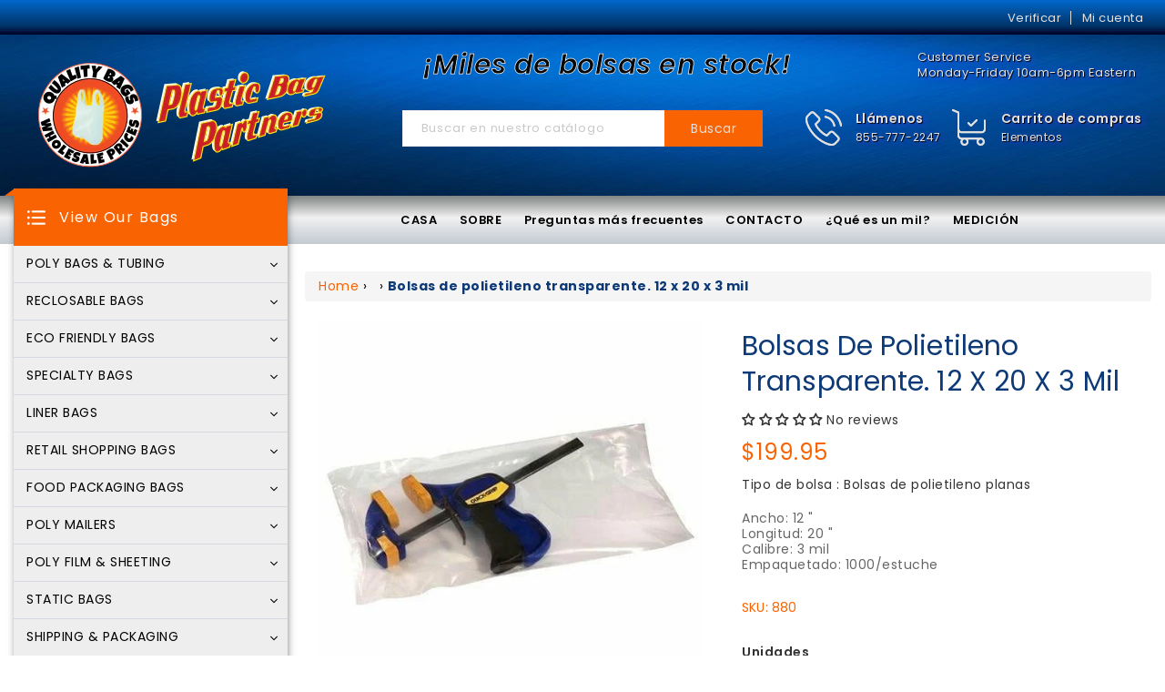

--- FILE ---
content_type: text/html; charset=utf-8
request_url: https://plasticbagpartners.com/es/products/bolsas-de-polietileno-transparente-12-x-20-x-3-mil-1000-ctn
body_size: 83300
content:
<!doctype html>
<html>
  <head><script type='text/javascript'>
	(function () {
		try {
			const BUILD = 0.2;
			const SHOW_ALL_LOGS = false;

			const params = new URLSearchParams(window.location.search);

			const ornaveTest = params.get('ornave_test');
			const disabled = params.get('ornave_disabled') === '1';
			const occDisabled = params.get('ornave_occ_disabled') === '1';

			if (disabled) {
				console.log('Ornave.Disabled!');
				return;
			}

			const log = (...args) => {
				if (!SHOW_ALL_LOGS && !ornaveTest) return;
				console.log(...args);
			};

			async function fetchApi(endpoint, method = 'GET', body, isFullUrl) {
				log(`⏲ Fetching: ${endpoint}`);
				let url = `https://api.ornave.com/api${endpoint}`;
				if (isFullUrl) {
					url = endpoint;
				}
				const [res, err] = await fetch(url, {
					method,
					headers: {
						'Content-Type': 'application/json',
					},
					body: JSON.stringify(body),
				})
					.then((res) => res.json())
					.then((data) => {
						if (isFullUrl) {
							return [data, false];
						}
						return [data.data, false];
					})
					.catch((error) => {
						return [null, error];
					});

				log(`✅ Response: ${endpoint}`, res, err);

				return [res, err];
			}

			function loadGoogleFont(name, weight) {
				log('⏲ Loading.Google.Font:', name);
				if (!name || name === 'Default') {
					return;
				}

				const encodedName = name.replace(/ /g, '+');
				const id = `font-${encodedName}-${weight}`;
				const exists = document.querySelector(`#${id}`);
				if (exists) {
					return true;
				}
				const link = document.createElement('link');
				link.rel = 'stylesheet';
				link.id = id;

				const fontParams = {
					family: weight ? `${encodedName}:wght@${weight}` : encodedName,
					display: 'swap',
				};

				const qs = new URLSearchParams(fontParams).toString();

				link.href = `https://fonts.googleapis.com/css2?${qs}&display=swap`;

				document.head.appendChild(link);
				log('✅ Loaded.Google.Font:', name);
				return true;
			}

			const API = {
				fetch: (url, method, data) => fetchApi(url, method, data, true),
				sendSMSOTP: (data) => fetchApi('/a/send/otp/phone', 'POST', data),
				sendEmailOTP: (data) => fetchApi('/a/send/otp/email', 'POST', data),
				verifyOTP: (data) => fetchApi('/a/verify/otp', 'POST', data),
				getAddresses: (email) => fetchApi(`/a/address?email=${email}`, 'GET'),
				createAddress: (data) => fetchApi('/a/address', 'POST', data),
				deleteAddress: (addressId) => fetchApi(`/a/address/${addressId}`, 'DELETE'),
				trackImageCropper: (shop) => fetchApi(`/r/track/crop?shop=${shop}`, 'GET')
			};

			const localStore = {
				get: (name, isJson) => {
					const raw = localStorage.getItem(name);
					let finalData = raw;
					if (isJson) {
						finalData = JSON.parse(raw);
					}
					return finalData;
				},
				set: (name, data, isJson) => {
					let finalData = data;
					if (isJson) {
						finalData = JSON.stringify(data);
					}
					localStorage.setItem(name, finalData);
				},
			};

			// Only logs if ?ornave_test=NB is passed in the URL query, and the BUILD used was "NB_0.3" for example.
			const initLogger = (build) => {
				const app = build.split('_')[0];
				if (!SHOW_ALL_LOGS && ornaveTest !== app) return () => { };

				return (...args) => log(build, ...args);
			};

			const loadScript = (id, src) =>
				new Promise((resolve) => {
					const exists = document.querySelector(`#${id}`);
					if (exists) {
						return resolve(true);
					}
					const script = document.createElement('script');
					script.src = src;
					script.id = id;
					script.async = true;
					script.addEventListener('load', () => {
						return resolve(true);
					});

					document.head.appendChild(script);
				});

			const loadStyle = (id, src) =>
				new Promise((resolve) => {
					const exists = document.querySelector(`#${id}`);
					if (exists) {
						return resolve(true);
					}
					const link = document.createElement('link');
					link.rel = 'stylesheet';
					link.id = id;
					link.href = src;

					link.addEventListener('load', () => {
						return resolve(true);
					});

					document.head.appendChild(link);
				});

			// Note: page_type variable is declared outside for usage in this scope.
			const page_type = `product`;

			const allCollections = []
			
			allCollections.push({ handle: 'revestimientos-de-basura-revestimiento-de-latas-de-basura-55-galones-gloton', title: `55 galones - Revestimiento para botes de basura y tambores Glutton` })
			
			allCollections.push({ handle: 'sellador-doble-simple-manual-automatico', title: `Auto/Manual - Sellador simple/doble` })
			
			allCollections.push({ handle: 'bolsas-al-por-menor-de-ameritote', title: `Bolsas al por menor de Ameritote` })
			
			allCollections.push({ handle: 'blindaje-antiestatico-de-bolsas-de-burbujas', title: `Bolsas antiestáticas de burbujas Faraday ESD - Blindaje` })
			
			allCollections.push({ handle: 'bolsas-de-hojas-de-cesped-compostables', title: `Bolsas biodegradables compostables para césped y hojas` })
			
			allCollections.push({ handle: 'bolsas-recolectoras-de-restos-de-comida', title: `Bolsas compostables para residuos de alimentos` })
			
			allCollections.push({ handle: 'bolsas-de-polietileno-resellables-de-colores', title: `Bolsas con cierre resellable de colores` })
			
			allCollections.push({ handle: 'bolsas-de-basura-compostables', title: `Bolsas de basura biodegradables compostables` })
			
			allCollections.push({ handle: 'bolsas-de-basura-bolsas-de-basura-7-10-galones', title: `Bolsas de basura y bolsas de basura de 10 galones` })
			
			allCollections.push({ handle: 'bolsas-de-basura-bolsas-de-basura-12-16-galones', title: `Bolsas de basura y bolsas de basura de 13 galones` })
			
			allCollections.push({ handle: 'bolsas-de-basura-bolsas-de-basura-20-30-galones', title: `Bolsas de basura y bolsas de basura de 20 a 30 galones` })
			
			allCollections.push({ handle: 'bolsas-de-basura-bolsas-de-basura-30-galones', title: `Bolsas de basura y bolsas de basura de 30 galones` })
			
			allCollections.push({ handle: 'bolsas-de-basura-bolsas-de-basura-40-45-galones', title: `Bolsas de basura y bolsas de basura de 40 a 45 galones` })
			
			allCollections.push({ handle: 'bolsas-de-basura-bolsas-de-basura-55-60-galones', title: `Bolsas de basura y bolsas de basura de 55 galones` })
			
			allCollections.push({ handle: 'bolsas-de-burbujas-antiestaticas-disipativas', title: `Bolsas de burbujas antiestáticas ESD: disipativas` })
			
			allCollections.push({ handle: 'bolsas-de-mercancias-con-asa-troquelada-de-alta-densidad', title: `Bolsas de HDPE para compras de mercancías de colores` })
			
			allCollections.push({ handle: 'bolsas-de-hielo-de-10-libras', title: `Bolsas de hielo de 10 libras` })
			
			allCollections.push({ handle: 'bolsas-de-hielo-de-20-libras', title: `Bolsas de hielo de 20 libras` })
			
			allCollections.push({ handle: 'bolsas-de-hielo-de-5-libras', title: `Bolsas de hielo de 5 libras` })
			
			allCollections.push({ handle: 'bolsas-de-hielo-de-50-libras', title: `Bolsas de hielo de 50 libras` })
			
			allCollections.push({ handle: 'bolsas-de-hielo-de-8-libras', title: `Bolsas de hielo de 8 libras` })
			
			allCollections.push({ handle: 'gracias-bolsas-al-por-menor', title: `Bolsas de plástico a granel "Gracias" al por mayor` })
			
			allCollections.push({ handle: 'bolsas-de-polietileno-con-fuelle-de-1-mil', title: `Bolsas de polietileno con fuelle de 1 mil` })
			
			allCollections.push({ handle: 'rollos-de-bolsas-de-polietileno-con-fuelle-de-1-mil', title: `Bolsas de polietileno con fuelle de 1 mil en rollos` })
			
			allCollections.push({ handle: 'bolsas-de-polietileno-con-fuelle-1-5-mil', title: `Bolsas de polietileno con fuelle de 1,5 mil` })
			
			allCollections.push({ handle: 'rollos-de-bolsas-de-polietileno-con-fuelle-de-1-5-mil', title: `Bolsas de polietileno con fuelle de 1,5 mil en rollos` })
			
			allCollections.push({ handle: 'bolsas-de-polietileno-con-fuelle-de-2-mil', title: `Bolsas de polietileno con fuelle de 2 mil` })
			
			allCollections.push({ handle: 'rollos-de-bolsas-de-polietileno-con-fuelle-de-2-mil', title: `Bolsas de polietileno con fuelle de 2 mil en rollos` })
			
			allCollections.push({ handle: 'bolsas-de-polietileno-con-fuelle-de-3-mil', title: `Bolsas de polietileno con fuelle de 3 mil` })
			
			allCollections.push({ handle: 'rollos-de-bolsas-de-polietileno-con-fuelle-de-3-mil', title: `Bolsas de polietileno con fuelle de 3 mil en rollos` })
			
			allCollections.push({ handle: 'rollos-de-bolsas-de-polietileno-con-fuelle-de-4-mil', title: `Bolsas de polietileno con fuelle de 4 mil en rollos` })
			
			allCollections.push({ handle: 'bolsas-de-polietileno-transparentes-en-rollos-de-2-mil', title: `Bolsas de polietileno de 2 mil en rollos - Bolsas de polietileno planas` })
			
			allCollections.push({ handle: 'bolsas-de-polietileno-transparentes-en-rollos-de-4-mil', title: `Bolsas de polietileno de 4 mil en rollos - Bolsas de polietileno planas` })
			
			allCollections.push({ handle: 'bolsas-de-polietileno-planas-de-colores-de-2-mil', title: `Bolsas de polietileno planas de colores` })
			
			allCollections.push({ handle: 'bolsas-de-polietileno-transparentes-1-mil', title: `Bolsas de polietileno transparentes de 1 mil` })
			
			allCollections.push({ handle: 'bolsas-de-polietileno-transparentes-1-25-mil', title: `Bolsas de polietileno transparentes de 1,25 mil` })
			
			allCollections.push({ handle: 'bolsas-de-polietileno-transparentes-1-5-mil', title: `Bolsas de polietileno transparentes de 1,5 mil` })
			
			allCollections.push({ handle: 'bolsas-de-polietileno-transparentes-de-2-mil', title: `Bolsas de polietileno transparentes de 2 mil` })
			
			allCollections.push({ handle: 'bolsas-de-polietileno-transparentes-de-3-mil', title: `Bolsas de polietileno transparentes de 3 mil` })
			
			allCollections.push({ handle: 'bolsas-de-polietileno-transparentes-de-6-mil', title: `Bolsas de polietileno transparentes de 6 mil` })
			
			allCollections.push({ handle: 'bolsas-de-polietileno-transparentes-de-8-mil', title: `Bolsas de polietileno transparentes de 8 mil` })
			
			allCollections.push({ handle: 'bolsas-de-polietileno-transparentes-de-4-mil', title: `BOLSAS DE POLIURETANO TRANSPARENTES DE 4 MIL` })
			
			allCollections.push({ handle: 'bolsas-de-compras-compostables', title: `Bolsas de supermercado biodegradables y bolsas de compras compostables` })
			
			allCollections.push({ handle: 'bolsas-de-transporte-de-quimioterapia', title: `Bolsas de transporte para quimioterapia` })
			
			allCollections.push({ handle: 'bolsas-de-muestras-de-riesgo-biologico', title: `Bolsas para muestras de riesgo biológico` })
			
			allCollections.push({ handle: 'bolsas-biodegradables-que-se-pueden-volver-a-cerrar', title: `Bolsas Resellables Biodegradables` })
			
			allCollections.push({ handle: 'bolsas-transparentes-de-polipropileno-con-cierre', title: `Bolsas transparentes de polipropileno que se pueden volver a cerrar` })
			
			allCollections.push({ handle: 'bolsas-transparentes-para-maquinas-automaticas-1-5-mil', title: `Bolsas transparentes para máquinas automáticas de 1,5 mil` })
			
			allCollections.push({ handle: 'bolsas-transparentes-para-maquina-automatica-de-2-mil', title: `Bolsas transparentes para máquinas automáticas de 2 mil` })
			
			allCollections.push({ handle: 'bolsas-transparentes-para-maquina-automatica-de-3-mil', title: `Bolsas transparentes para máquinas automáticas de 3 mil` })
			
			allCollections.push({ handle: 'bolsas-transparentes-para-maquina-automatica-de-4-mil', title: `Bolsas transparentes para máquinas automáticas de 4 mil` })
			
			allCollections.push({ handle: 'bolsas-de-polietileno-de-nailon-transparente', title: `Bolsas verticales de nailon transparente` })
			
			allCollections.push({ handle: 'bolsas-de-pie-traseras-plateadas-con-frente-transparente', title: `Bolsas verticales transparentes con parte delantera y trasera plateada` })
			
			allCollections.push({ handle: 'cinta-acrilica-transparente', title: `Cinta acrílica transparente` })
			
			allCollections.push({ handle: 'cinta-adhesiva-de-pintores-azules', title: `Cinta adhesiva de pintores azules` })
			
			allCollections.push({ handle: 'fundas-palet-negras-con-proteccion-uvi-uva', title: `Cubiertas para palets negras con protección UVI/UVA` })
			
			allCollections.push({ handle: 'envoltura-de-pallets-mano-fundida', title: `Envoltura de paletas manual fundida` })
			
			allCollections.push({ handle: 'film-stretch-para-pallets-soplado-a-mano-1', title: `Envoltura de paletas soplada a mano` })
			
			allCollections.push({ handle: 'guantes-compostables-para-la-preparacion-del-servicio-de-alimentos', title: `Guantes compostables para servicio de alimentos` })
			
			allCollections.push({ handle: 'kits-de-servicio-es-decir', title: `Kits de servicio AIE` })
			
			allCollections.push({ handle: 'laminas-de-plastico-de-polietileno-transparente-de-3-mil', title: `Láminas de plástico de 3 mil` })
			
			allCollections.push({ handle: 'laminas-de-plastico-de-polietileno-transparente-de-6-mil', title: `Láminas de plástico de 6 mil` })
			
			allCollections.push({ handle: 'laminas-de-plastico-de-polietileno-transparente-de-4-mil', title: `Láminas de plástico de polietileno transparente de 4 mil` })
			
			allCollections.push({ handle: 'laminas-de-plastico-de-polietileno-transparente-de-2-mil', title: `Láminas de plástico transparente de 2 mil` })
			
			allCollections.push({ handle: 'sobres-publicitarios-de-burbujas-de-poliester-blanco', title: `Mailers de burbujas de poli a granel` })
			
			allCollections.push({ handle: 'pelicula-estirable-con-mango-de-tubo-de-color', title: `Película de envoltura elástica con mango de tubo de color` })
			
			allCollections.push({ handle: 'envoltura-estirable-de-maquina-soplada', title: `Película de envoltura estirable a máquina soplada` })
			
			allCollections.push({ handle: 'pelicula-elastica-con-bandas-de-color', title: `Película elástica con bandas de color` })
			
			allCollections.push({ handle: 'pelicula-de-envoltura-elastica-a-maquina-de-color', title: `Película elástica para máquina de color` })
			
			allCollections.push({ handle: 'pelicula-estirable-para-envoltura-de-paletas-hecha-a-mano', title: `Película estirable a mano fundida` })
			
			allCollections.push({ handle: 'film-estirable-biodegradable', title: `Película estirable biodegradable` })
			
			allCollections.push({ handle: 'pelicula-estirable-para-envolver-paletas-a-mano-de-color', title: `Película estirable para envoltura de paletas manuales de color` })
			
			allCollections.push({ handle: 'pelicula-de-envoltura-estirable-de-maquina-fundida', title: `Película estirable para máquina fundida` })
			
			allCollections.push({ handle: 'pelicula-estirable-de-paleta-soplada-a-mano', title: `Película estirable soplada a mano` })
			
			allCollections.push({ handle: 'piezas-de-repuesto-sellador-aie', title: `Piezas de repuesto para sellador de impulso eléctrico de American International` })
			
			allCollections.push({ handle: 'revestimientos-de-cubos-para-uso-industrial', title: `Revestimientos para baldes de 5 galones` })
			
			allCollections.push({ handle: 'revestimientos-de-tambor-55-60-galones', title: `Revestimientos para TAMBOR de 55 galones` })
			
			allCollections.push({ handle: 'rollos-de-cubiertas-para-pales-transparentes-de-1-5-mil', title: `Rollos de cubiertas transparentes para paletas de 1,5 mil` })
			
			allCollections.push({ handle: 'rollos-de-cubiertas-de-paletas-transparentes-de-2-mil', title: `Rollos de cubiertas transparentes para paletas de 2 mil` })
			
			allCollections.push({ handle: 'rollos-de-cubiertas-de-paletas-transparentes-de-4-mil', title: `Rollos de cubiertas transparentes para paletas de 4 mil` })
			
			allCollections.push({ handle: 'rollos-de-polipro-color', title: `Rollos de polipropileno de colores` })
			
			allCollections.push({ handle: 'rollos-de-polipropileno-transparente', title: `Rollos de polipropileno transparente` })
			
			allCollections.push({ handle: 'rollos-de-polipropileno-transparente-1', title: `Rollos de polipropileno transparente` })
			
			allCollections.push({ handle: 'tubo-de-polietileno-transparente-de-2-mil', title: `Rollos de tubos de polietileno transparente de 2 mil` })
			
			allCollections.push({ handle: 'rollos-de-polipropileno-para-violonchelo-de-colores', title: `Rollos de Violonchelo / Polipropileno de Color` })
			
			allCollections.push({ handle: 'sellador-automatico-de-calor-constante', title: `Sellador automático de bolsas con calor constante` })
			
			allCollections.push({ handle: 'sellador-automatico-por-impulso-de-mandibula-superior', title: `Sellador automático de impulso de mandíbula superior` })
			
			allCollections.push({ handle: 'selladora-automatica-de-un-solo-impulso', title: `Sellador automático de impulso único` })
			
			allCollections.push({ handle: 'sellador-de-pies-de-impulso-de-angulo-ajustable', title: `Sellador de pies de impulso de ángulo ajustable` })
			
			allCollections.push({ handle: 'sobres-de-polietileno-de-colores', title: `Sobres de polietileno de colores` })
			
			allCollections.push({ handle: 'sobres-transparentes-de-polietileno', title: `Sobres de polietileno transparente` })
			
			allCollections.push({ handle: 'soportes-para-bolsos', title: `Soportes para bolsos` })
			
			allCollections.push({ handle: 'todo', title: `Todos nuestros productos` })
			
			allCollections.push({ handle: 'tubo-conductor-negro-4-mil', title: `Tubo conductor negro de 4 mil` })
			
			allCollections.push({ handle: 'tubo-de-polietileno-transparente-de-4-mil', title: `Tubo de bolsa de polietileno transparente de 4 mil` })
			
			allCollections.push({ handle: 'tubo-de-polietileno-negro-4-mil', title: `Tubo de polietileno negro de 4 mil` })
			
			allCollections.push({ handle: 'tubo-de-polietileno-negro-de-6-mil', title: `Tubo de polietileno negro de 6 mil` })
			
			allCollections.push({ handle: 'tubo-de-polietileno-transparente-1-5-mil', title: `Tubo de polietileno transparente de 1,5 mil` })
			
			allCollections.push({ handle: 'tubo-de-polietileno-transparente-de-3-mil', title: `Tubo de polietileno transparente de 3 mil` })
			
			allCollections.push({ handle: 'tubo-de-polietileno-transparente-de-6-mil', title: `Tubo de polietileno transparente de 6 mil` })
			

			const finalObject = {
				build: BUILD,
				request: {
					page_type,
					designMode: `false` === 'true',
				},
				templateName: `product`,
				config: JSON.parse(`{"b":{"enableRichSchema":true,"isIntegrated":true,"isCustomCollection":true,"isTrackHistory":false}}`),
				occDisabled,
				API,
				localStore,
				log,
				initLogger,
				loadScript,
				loadStyle,
				loadGoogleFont,
				handle: `bolsas-de-polietileno-transparente-12-x-20-x-3-mil-1000-ctn`,
				page: {
					title: ``,
					url: ``,
				},
				allCollections
				// allProducts: JSON.parse(`[{"id":4536788582467,"title":"Bolsa Natur de 13 Galones. - Bolsas compostables de cocina altas","handle":"bolsas-compostables-altas-para-cocina-bolsa-natur-de-13-galones","description":"\u003ch3\u003eDiseñado sólidamente para los trabajos de recolección de desechos orgánicos más difíciles\u003c\/h3\u003e\nAncho: 23,5 pulg. x Largo: 29 pulg. \u003cbr\u003eCalibre: 0,8 Mil \u003cbr\u003eBolsas por caja: 250 \u003cbr\u003eCaja empaquetada: 25\/rollo x 10 rollos \u003cbr\u003e\u003cbr\u003e\n\u003cp\u003eLas bolsas Natur-Bag 100% compostables son herramientas importantes para desviar residuos orgánicos a instalaciones de compostaje. Son resistentes, resistentes a desgarros, tienen sellos a prueba de fugas y ayudan a controlar el olor. Natur-Bag ofrece una línea completa de bolsas de plástico 100% compostables.\u003c\/p\u003e\n\u003ch3\u003eSostenible:\u003c\/h3\u003e\n\u003cp\u003eLas bolsas de plástico compostables Natur-Bag ayudan a reducir el uso de plásticos tradicionales porque no están hechas de polietileno. Están certificados por el Instituto de Productos Biodegradables (BPI) para biodegradarse completamente en una instalación de compost administrada profesionalmente. Busque el logo de BPI impreso en las bolsas y cajas. Solo los productos certificados por BPI pueden usar este logotipo y permite que las bolsas sean fácilmente aceptadas por las instalaciones de compostaje y en los programas de eliminación de desechos de jardín. Natur-Bag también trabaja para que nuestros embalajes sean sostenibles utilizando cartón kraft reciclado y reduciendo los embalajes donde sea posible.\u003c\/p\u003e\n\u003cp\u003eLos productos Natur-Bag cumplen con todos los requisitos de ASTM D6400, el estándar estadounidense para bolsas de plástico compostables. Cumple con los requisitos de California AB 1972 (2008) \/ SB 567 (2011) y Minnesota HF 403 (2010)\u003c\/p\u003e\n\u003cp\u003eLos productos Natur-Bag cumplen con todos los requisitos de EN 13432, una norma europea para envases compostables.\u003c\/p\u003e","published_at":"2022-02-09T17:23:10-05:00","created_at":"2020-08-20T15:59:41-04:00","vendor":"Northern Technologies International Corporation","type":"Bolsas compostables - Bolsas de basura","tags":["Compost Biodegradable Bags","Northern Technologies International Corporation","sample"],"price":5495,"price_min":5495,"price_max":5495,"available":true,"price_varies":false,"compare_at_price":null,"compare_at_price_min":0,"compare_at_price_max":0,"compare_at_price_varies":false,"variants":[{"id":32005184389187,"title":"Default Title","option1":"Default Title","option2":null,"option3":null,"sku":"NT1025-X-00010","requires_shipping":true,"taxable":true,"featured_image":null,"available":true,"name":"Bolsa Natur de 13 Galones. - Bolsas compostables de cocina altas","public_title":null,"options":["Default Title"],"price":5495,"weight":5579,"compare_at_price":null,"inventory_management":null,"barcode":"893625001077","requires_selling_plan":false,"selling_plan_allocations":[]}],"images":["\/\/plasticbagpartners.com\/cdn\/shop\/products\/13-gallon-natur-bag-tall-kitchen-compostable-bags-122988.jpg?v=1676685277"],"featured_image":"\/\/plasticbagpartners.com\/cdn\/shop\/products\/13-gallon-natur-bag-tall-kitchen-compostable-bags-122988.jpg?v=1676685277","options":["Title"],"media":[{"alt":"13 Gallon Compostable Garbage Bags - 13 Gallon Biodegradable Trash Bags","id":7132503932995,"position":1,"preview_image":{"aspect_ratio":1.0,"height":500,"width":500,"src":"\/\/plasticbagpartners.com\/cdn\/shop\/products\/13-gallon-natur-bag-tall-kitchen-compostable-bags-122988.jpg?v=1676685277"},"aspect_ratio":1.0,"height":500,"media_type":"image","src":"\/\/plasticbagpartners.com\/cdn\/shop\/products\/13-gallon-natur-bag-tall-kitchen-compostable-bags-122988.jpg?v=1676685277","width":500}],"requires_selling_plan":false,"selling_plan_groups":[],"content":"\u003ch3\u003eDiseñado sólidamente para los trabajos de recolección de desechos orgánicos más difíciles\u003c\/h3\u003e\nAncho: 23,5 pulg. x Largo: 29 pulg. \u003cbr\u003eCalibre: 0,8 Mil \u003cbr\u003eBolsas por caja: 250 \u003cbr\u003eCaja empaquetada: 25\/rollo x 10 rollos \u003cbr\u003e\u003cbr\u003e\n\u003cp\u003eLas bolsas Natur-Bag 100% compostables son herramientas importantes para desviar residuos orgánicos a instalaciones de compostaje. Son resistentes, resistentes a desgarros, tienen sellos a prueba de fugas y ayudan a controlar el olor. Natur-Bag ofrece una línea completa de bolsas de plástico 100% compostables.\u003c\/p\u003e\n\u003ch3\u003eSostenible:\u003c\/h3\u003e\n\u003cp\u003eLas bolsas de plástico compostables Natur-Bag ayudan a reducir el uso de plásticos tradicionales porque no están hechas de polietileno. Están certificados por el Instituto de Productos Biodegradables (BPI) para biodegradarse completamente en una instalación de compost administrada profesionalmente. Busque el logo de BPI impreso en las bolsas y cajas. Solo los productos certificados por BPI pueden usar este logotipo y permite que las bolsas sean fácilmente aceptadas por las instalaciones de compostaje y en los programas de eliminación de desechos de jardín. Natur-Bag también trabaja para que nuestros embalajes sean sostenibles utilizando cartón kraft reciclado y reduciendo los embalajes donde sea posible.\u003c\/p\u003e\n\u003cp\u003eLos productos Natur-Bag cumplen con todos los requisitos de ASTM D6400, el estándar estadounidense para bolsas de plástico compostables. Cumple con los requisitos de California AB 1972 (2008) \/ SB 567 (2011) y Minnesota HF 403 (2010)\u003c\/p\u003e\n\u003cp\u003eLos productos Natur-Bag cumplen con todos los requisitos de EN 13432, una norma europea para envases compostables.\u003c\/p\u003e"},{"id":4554603495491,"title":"Biodegradables 11.5\" x 6.5\" x 21\" - Bolsas de compras \"Gracias\"","handle":"bolsas-de-compra-de-gracias-biodegradables-11-5-x-6-5-x-21","description":"\u003cp\u003eEn Plastic Bag Partners, estamos comprometidos a brindar soluciones ambientalmente conscientes para sus necesidades de embalaje. Presentamos nuestras bolsas de agradecimiento para compras biodegradables de 11,5\" x 6,5\" x 21\", la elección perfecta para empresas que buscan alternativas ecológicas a las tradicionales bolsas de agradecimiento de plástico.\u003c\/p\u003e\n\u003cp\u003eNuestras bolsas de compras biodegradables de agradecimiento ofrecen la combinación ideal de funcionalidad y sostenibilidad. Fabricadas con materiales de alta calidad, estas bolsas están diseñadas para resistir los rigores del uso diario y al mismo tiempo reducir su huella ambiental. Dígale adiós al plástico tradicional y adopte un enfoque más ecológico con nuestra opción biodegradable.\u003c\/p\u003e\n\u003cp\u003e\u003cstrong\u003eLas bolsas de compras vienen preimpresas con el mensaje \"Gracias\" ecológico.\u003c\/strong\u003e\u003c\/p\u003e\n\u003cul\u003e\n\u003cli\u003eAsas duraderas y fáciles de sujetar\u003c\/li\u003e\n\u003cli\u003eAsas populares estilo camiseta\u003c\/li\u003e\n\u003cli\u003eSe puede utilizar para una amplia variedad de artículos minoristas.\u003c\/li\u003e\n\u003cli\u003eMuestre a sus clientes que aprecia su negocio\u003c\/li\u003e\n\u003cli\u003eHecho de plástico duradero de baja densidad\u003c\/li\u003e\n\u003c\/ul\u003e\n\u003cp\u003eEstas bolsas de compras de agradecimiento no solo expresan gratitud a sus clientes, sino que también demuestran su compromiso con el planeta. Al optar por materiales biodegradables, contribuye a un medio ambiente más saludable, reduce los residuos en los vertederos y promueve un futuro más sostenible.\u003c\/p\u003e\n\u003cp\u003eCon un tamaño espacioso de 11,5\" x 6,5\" x 21\", nuestras bolsas de compras de agradecimiento brindan un amplio espacio para comestibles, ropa, regalos y más. Con asas resistentes y una construcción duradera, estas bolsas garantizan un transporte cómodo y seguro. experiencia para sus clientes.\u003c\/p\u003e\n\u003cp\u003e \u003c\/p\u003e\n\u003cul\u003e\u003c\/ul\u003e","published_at":"2020-09-09T15:33:27-04:00","created_at":"2020-09-09T15:33:27-04:00","vendor":"International Plastics","type":"Bolsas al por menor - Gracias","tags":["International Plastics","Retail Bags - Thank You","sample"],"price":5995,"price_min":5995,"price_max":5995,"available":true,"price_varies":false,"compare_at_price":null,"compare_at_price_min":0,"compare_at_price_max":0,"compare_at_price_varies":false,"variants":[{"id":32048731750467,"title":"Default Title","option1":"Default Title","option2":null,"option3":null,"sku":"IP-MB-T-24TK-BIO","requires_shipping":true,"taxable":true,"featured_image":null,"available":true,"name":"Biodegradables 11.5\" x 6.5\" x 21\" - Bolsas de compras \"Gracias\"","public_title":null,"options":["Default Title"],"price":5995,"weight":5352,"compare_at_price":null,"inventory_management":null,"barcode":"649270654843","requires_selling_plan":false,"selling_plan_allocations":[]}],"images":["\/\/plasticbagpartners.com\/cdn\/shop\/products\/biodegradable-115-x-65-x-21-thank-you-shopping-bags-459100.jpg?v=1676686377"],"featured_image":"\/\/plasticbagpartners.com\/cdn\/shop\/products\/biodegradable-115-x-65-x-21-thank-you-shopping-bags-459100.jpg?v=1676686377","options":["Title"],"media":[{"alt":"Biodegradable 11.5\" x 6.5\" x 21\" - \"Thank You\" Shopping Bags - Plastic Bag Partners-Retail Bags - Thank You","id":7132593717315,"position":1,"preview_image":{"aspect_ratio":1.0,"height":499,"width":499,"src":"\/\/plasticbagpartners.com\/cdn\/shop\/products\/biodegradable-115-x-65-x-21-thank-you-shopping-bags-459100.jpg?v=1676686377"},"aspect_ratio":1.0,"height":499,"media_type":"image","src":"\/\/plasticbagpartners.com\/cdn\/shop\/products\/biodegradable-115-x-65-x-21-thank-you-shopping-bags-459100.jpg?v=1676686377","width":499}],"requires_selling_plan":false,"selling_plan_groups":[],"content":"\u003cp\u003eEn Plastic Bag Partners, estamos comprometidos a brindar soluciones ambientalmente conscientes para sus necesidades de embalaje. Presentamos nuestras bolsas de agradecimiento para compras biodegradables de 11,5\" x 6,5\" x 21\", la elección perfecta para empresas que buscan alternativas ecológicas a las tradicionales bolsas de agradecimiento de plástico.\u003c\/p\u003e\n\u003cp\u003eNuestras bolsas de compras biodegradables de agradecimiento ofrecen la combinación ideal de funcionalidad y sostenibilidad. Fabricadas con materiales de alta calidad, estas bolsas están diseñadas para resistir los rigores del uso diario y al mismo tiempo reducir su huella ambiental. Dígale adiós al plástico tradicional y adopte un enfoque más ecológico con nuestra opción biodegradable.\u003c\/p\u003e\n\u003cp\u003e\u003cstrong\u003eLas bolsas de compras vienen preimpresas con el mensaje \"Gracias\" ecológico.\u003c\/strong\u003e\u003c\/p\u003e\n\u003cul\u003e\n\u003cli\u003eAsas duraderas y fáciles de sujetar\u003c\/li\u003e\n\u003cli\u003eAsas populares estilo camiseta\u003c\/li\u003e\n\u003cli\u003eSe puede utilizar para una amplia variedad de artículos minoristas.\u003c\/li\u003e\n\u003cli\u003eMuestre a sus clientes que aprecia su negocio\u003c\/li\u003e\n\u003cli\u003eHecho de plástico duradero de baja densidad\u003c\/li\u003e\n\u003c\/ul\u003e\n\u003cp\u003eEstas bolsas de compras de agradecimiento no solo expresan gratitud a sus clientes, sino que también demuestran su compromiso con el planeta. Al optar por materiales biodegradables, contribuye a un medio ambiente más saludable, reduce los residuos en los vertederos y promueve un futuro más sostenible.\u003c\/p\u003e\n\u003cp\u003eCon un tamaño espacioso de 11,5\" x 6,5\" x 21\", nuestras bolsas de compras de agradecimiento brindan un amplio espacio para comestibles, ropa, regalos y más. Con asas resistentes y una construcción duradera, estas bolsas garantizan un transporte cómodo y seguro. experiencia para sus clientes.\u003c\/p\u003e\n\u003cp\u003e \u003c\/p\u003e\n\u003cul\u003e\u003c\/ul\u003e"},{"id":4536788320323,"title":"Natur-Bag de 3 galones - Bolsas compostables para desechos de alimentos","handle":"bolsas-compostables-de-restos-de-comida-natur-bag-de-3-galones","description":"\u003ch3\u003eDiseñado sólidamente para los trabajos de recolección de desechos orgánicos más difíciles\u003c\/h3\u003e\nAncho: 17 pulg. x Largo: 17 pulg. \u003cbr\u003eCalibre: 0,65 mil \u003cbr\u003eBolsas por caja: 500 \u003cbr\u003eCaja empaquetada: 25\/rollo x 20 rollos \u003cbr\u003e\u003cbr\u003e\n\u003cp\u003eLas bolsas Natur-Bag 100% compostables son herramientas importantes para desviar residuos orgánicos a instalaciones de compostaje. Son resistentes, resistentes a desgarros, tienen sellos a prueba de fugas y ayudan a controlar el olor. Natur-Bag ofrece una línea completa de bolsas de plástico 100% compostables.\u003c\/p\u003e\n\u003ch3\u003eSostenible:\u003c\/h3\u003e\n\u003cp\u003eLas bolsas de plástico compostables Natur-Bag ayudan a reducir el uso de plásticos tradicionales porque no están hechas de polietileno. Están certificados por el Instituto de Productos Biodegradables (BPI) para biodegradarse completamente en una instalación de compost administrada profesionalmente. Busque el logo de BPI impreso en las bolsas y cajas. Solo los productos certificados por BPI pueden usar este logotipo y permite que las bolsas sean fácilmente aceptadas por las instalaciones de compostaje y en los programas de eliminación de desechos de jardín. Natur-Bag también trabaja para que nuestros embalajes sean sostenibles utilizando cartón kraft reciclado y reduciendo los embalajes donde sea posible.\u003c\/p\u003e\n\u003cp\u003eLos productos Natur-Bag cumplen con todos los requisitos de ASTM D6400, la norma estadounidense para bolsas de plástico compostables. Cumple con los requisitos de California AB 1972 (2008) \/ SB 567 (2011) y Minnesota HF 403 (2010)\u003c\/p\u003e\n\u003cp\u003eLos productos Natur-Bag cumplen con todos los requisitos de EN 13432, una norma europea para envases compostables.\u003c\/p\u003e","published_at":"2022-02-09T17:24:12-05:00","created_at":"2020-08-20T15:59:36-04:00","vendor":"Northern Technologies International Corporation","type":"Bolsas compostables - Restos de alimentos","tags":["Compost Biodegradable Bags","Northern Technologies International Corporation","sample"],"price":4995,"price_min":4995,"price_max":4995,"available":true,"price_varies":false,"compare_at_price":null,"compare_at_price_min":0,"compare_at_price_max":0,"compare_at_price_varies":false,"variants":[{"id":32005183930435,"title":"Default Title","option1":"Default Title","option2":null,"option3":null,"sku":"NT1025-X-00009","requires_shipping":true,"taxable":true,"featured_image":null,"available":true,"name":"Natur-Bag de 3 galones - Bolsas compostables para desechos de alimentos","public_title":null,"options":["Default Title"],"price":4995,"weight":3629,"compare_at_price":null,"inventory_management":null,"barcode":"893625001268","requires_selling_plan":false,"selling_plan_allocations":[]}],"images":["\/\/plasticbagpartners.com\/cdn\/shop\/products\/3-gallon-natur-bag-food-scrap-compostable-bags-515203.jpg?v=1657926989"],"featured_image":"\/\/plasticbagpartners.com\/cdn\/shop\/products\/3-gallon-natur-bag-food-scrap-compostable-bags-515203.jpg?v=1657926989","options":["Title"],"media":[{"alt":"3 Gallon Natur-Bag - Food Scrap Compostable Bags - Plastic Bag Partners-Compost Biodegradable Bags","id":7132520972355,"position":1,"preview_image":{"aspect_ratio":1.0,"height":500,"width":500,"src":"\/\/plasticbagpartners.com\/cdn\/shop\/products\/3-gallon-natur-bag-food-scrap-compostable-bags-515203.jpg?v=1657926989"},"aspect_ratio":1.0,"height":500,"media_type":"image","src":"\/\/plasticbagpartners.com\/cdn\/shop\/products\/3-gallon-natur-bag-food-scrap-compostable-bags-515203.jpg?v=1657926989","width":500}],"requires_selling_plan":false,"selling_plan_groups":[],"content":"\u003ch3\u003eDiseñado sólidamente para los trabajos de recolección de desechos orgánicos más difíciles\u003c\/h3\u003e\nAncho: 17 pulg. x Largo: 17 pulg. \u003cbr\u003eCalibre: 0,65 mil \u003cbr\u003eBolsas por caja: 500 \u003cbr\u003eCaja empaquetada: 25\/rollo x 20 rollos \u003cbr\u003e\u003cbr\u003e\n\u003cp\u003eLas bolsas Natur-Bag 100% compostables son herramientas importantes para desviar residuos orgánicos a instalaciones de compostaje. Son resistentes, resistentes a desgarros, tienen sellos a prueba de fugas y ayudan a controlar el olor. Natur-Bag ofrece una línea completa de bolsas de plástico 100% compostables.\u003c\/p\u003e\n\u003ch3\u003eSostenible:\u003c\/h3\u003e\n\u003cp\u003eLas bolsas de plástico compostables Natur-Bag ayudan a reducir el uso de plásticos tradicionales porque no están hechas de polietileno. Están certificados por el Instituto de Productos Biodegradables (BPI) para biodegradarse completamente en una instalación de compost administrada profesionalmente. Busque el logo de BPI impreso en las bolsas y cajas. Solo los productos certificados por BPI pueden usar este logotipo y permite que las bolsas sean fácilmente aceptadas por las instalaciones de compostaje y en los programas de eliminación de desechos de jardín. Natur-Bag también trabaja para que nuestros embalajes sean sostenibles utilizando cartón kraft reciclado y reduciendo los embalajes donde sea posible.\u003c\/p\u003e\n\u003cp\u003eLos productos Natur-Bag cumplen con todos los requisitos de ASTM D6400, la norma estadounidense para bolsas de plástico compostables. Cumple con los requisitos de California AB 1972 (2008) \/ SB 567 (2011) y Minnesota HF 403 (2010)\u003c\/p\u003e\n\u003cp\u003eLos productos Natur-Bag cumplen con todos los requisitos de EN 13432, una norma europea para envases compostables.\u003c\/p\u003e"},{"id":4536789172291,"title":"Bolsa Natur-Bag de 33 Galones. - Bolsas compostables para césped y hojas - Forro delgado","handle":"bolsa-natur-de-33-galones-bolsas-compostables-de-hojas-para-cesped-forro-delgado","description":"\u003ch3\u003eDiseñado sólidamente para los trabajos de recolección de desechos orgánicos más difíciles\u003c\/h3\u003e\nAncho: 33 pulg. x Largo: 40 pulg. \u003cbr\u003eCalibre: 0,8 mil \u003cbr\u003eBolsas por caja: 200 \u003cbr\u003eCaja empaquetada: 25\/rollo x 8 rollos\u003cbr\u003e\n\u003cp\u003e \u003c\/p\u003e\n\u003cul\u003e\n\u003cli\u003eCertificado como compostable por el BPI (Instituto de Productos Biodegradables) y TÜV Austria\u003c\/li\u003e\n\u003cli\u003eCumple con las especificaciones estándar ASTM D6400 y EN 13432 para plásticos compostables\u003c\/li\u003e\n\u003cli\u003eCumple con las políticas estatales de CA, MD, WA y MN para plásticos compostables\u003c\/li\u003e\n\u003cli\u003eNo contiene polietileno ni otros plásticos no degradables\u003c\/li\u003e\n\u003cli\u003eNo contiene BPA ni PFAS (sustancias polifluoroalquiladas)\u003c\/li\u003e\n\u003cli\u003eCada revestimiento tiene un sello en estrella para maximizar el ajuste y la resistencia\u003c\/li\u003e\n\u003cli\u003eLos revestimientos están perforados en un rollo\u003c\/li\u003e\n\u003cli\u003eEvita los olores y mantiene limpios los contenedores y contenedores  \u003c\/li\u003e\n\u003c\/ul\u003e\n\u003cp\u003e \u003c\/p\u003e\n\u003cp\u003eLas bolsas Natur-Bag 100% compostables son herramientas importantes para desviar residuos orgánicos a instalaciones de compostaje. Son resistentes, resistentes a desgarros, tienen sellos a prueba de fugas y ayudan a controlar el olor. Natur-Bag ofrece una línea completa de bolsas de plástico 100% compostables.\u003c\/p\u003e\n\u003ch3\u003eSostenible:\u003c\/h3\u003e\n\u003cp\u003eLas bolsas de plástico compostables Natur-Bag ayudan a reducir el uso de plásticos tradicionales porque no están hechas de polietileno. Están certificados por el Instituto de Productos Biodegradables (BPI) para biodegradarse completamente en una instalación de compost administrada profesionalmente. Busque el logo de BPI impreso en las bolsas y cajas. Solo los productos certificados por BPI pueden usar este logotipo y permite que las bolsas sean fácilmente aceptadas por las instalaciones de compostaje y en los programas de eliminación de desechos de jardín. Natur-Bag también trabaja para que nuestros embalajes sean sostenibles utilizando cartón kraft reciclado y reduciendo los embalajes donde sea posible.\u003c\/p\u003e\n\u003cp\u003eLos productos Natur-Bag cumplen con todos los requisitos de ASTM D6400, el estándar estadounidense para bolsas de plástico compostables. Cumple con los requisitos de California AB 1972 (2008) \/ SB 567 (2011) y Minnesota HF 403 (2010)\u003c\/p\u003e\n\u003cp\u003eLos productos Natur-Bag cumplen con todos los requisitos de EN 13432, una norma europea para envases compostables.\u003c\/p\u003e","published_at":"2020-08-20T15:59:53-04:00","created_at":"2020-08-20T15:59:53-04:00","vendor":"Northern Technologies International Corporation","type":"Bolsas compostables: césped y hojas","tags":["Compost Biodegradable Bags","Northern Technologies International Corporation","sample"],"price":11995,"price_min":11995,"price_max":11995,"available":true,"price_varies":false,"compare_at_price":null,"compare_at_price_min":0,"compare_at_price_max":0,"compare_at_price_varies":false,"variants":[{"id":32005185437763,"title":"Default Title","option1":"Default Title","option2":null,"option3":null,"sku":"NT1025-X-00014","requires_shipping":true,"taxable":true,"featured_image":null,"available":true,"name":"Bolsa Natur-Bag de 33 Galones. - Bolsas compostables para césped y hojas - Forro delgado","public_title":null,"options":["Default Title"],"price":11995,"weight":5806,"compare_at_price":null,"inventory_management":null,"barcode":"893625001015","requires_selling_plan":false,"selling_plan_allocations":[]}],"images":["\/\/plasticbagpartners.com\/cdn\/shop\/products\/33-gallon-natur-bag-lawn-leaf-compostable-bags-slim-liner-921563.jpg?v=1657986219"],"featured_image":"\/\/plasticbagpartners.com\/cdn\/shop\/products\/33-gallon-natur-bag-lawn-leaf-compostable-bags-slim-liner-921563.jpg?v=1657986219","options":["Title"],"media":[{"alt":"33 Gallon Natur-Bag. - Lawn \u0026 Leaf Compostable Bags - Slim Liner - Plastic Bag Partners-Compost Biodegradable Bags","id":7132532637763,"position":1,"preview_image":{"aspect_ratio":1.0,"height":500,"width":500,"src":"\/\/plasticbagpartners.com\/cdn\/shop\/products\/33-gallon-natur-bag-lawn-leaf-compostable-bags-slim-liner-921563.jpg?v=1657986219"},"aspect_ratio":1.0,"height":500,"media_type":"image","src":"\/\/plasticbagpartners.com\/cdn\/shop\/products\/33-gallon-natur-bag-lawn-leaf-compostable-bags-slim-liner-921563.jpg?v=1657986219","width":500}],"requires_selling_plan":false,"selling_plan_groups":[],"content":"\u003ch3\u003eDiseñado sólidamente para los trabajos de recolección de desechos orgánicos más difíciles\u003c\/h3\u003e\nAncho: 33 pulg. x Largo: 40 pulg. \u003cbr\u003eCalibre: 0,8 mil \u003cbr\u003eBolsas por caja: 200 \u003cbr\u003eCaja empaquetada: 25\/rollo x 8 rollos\u003cbr\u003e\n\u003cp\u003e \u003c\/p\u003e\n\u003cul\u003e\n\u003cli\u003eCertificado como compostable por el BPI (Instituto de Productos Biodegradables) y TÜV Austria\u003c\/li\u003e\n\u003cli\u003eCumple con las especificaciones estándar ASTM D6400 y EN 13432 para plásticos compostables\u003c\/li\u003e\n\u003cli\u003eCumple con las políticas estatales de CA, MD, WA y MN para plásticos compostables\u003c\/li\u003e\n\u003cli\u003eNo contiene polietileno ni otros plásticos no degradables\u003c\/li\u003e\n\u003cli\u003eNo contiene BPA ni PFAS (sustancias polifluoroalquiladas)\u003c\/li\u003e\n\u003cli\u003eCada revestimiento tiene un sello en estrella para maximizar el ajuste y la resistencia\u003c\/li\u003e\n\u003cli\u003eLos revestimientos están perforados en un rollo\u003c\/li\u003e\n\u003cli\u003eEvita los olores y mantiene limpios los contenedores y contenedores  \u003c\/li\u003e\n\u003c\/ul\u003e\n\u003cp\u003e \u003c\/p\u003e\n\u003cp\u003eLas bolsas Natur-Bag 100% compostables son herramientas importantes para desviar residuos orgánicos a instalaciones de compostaje. Son resistentes, resistentes a desgarros, tienen sellos a prueba de fugas y ayudan a controlar el olor. Natur-Bag ofrece una línea completa de bolsas de plástico 100% compostables.\u003c\/p\u003e\n\u003ch3\u003eSostenible:\u003c\/h3\u003e\n\u003cp\u003eLas bolsas de plástico compostables Natur-Bag ayudan a reducir el uso de plásticos tradicionales porque no están hechas de polietileno. Están certificados por el Instituto de Productos Biodegradables (BPI) para biodegradarse completamente en una instalación de compost administrada profesionalmente. Busque el logo de BPI impreso en las bolsas y cajas. Solo los productos certificados por BPI pueden usar este logotipo y permite que las bolsas sean fácilmente aceptadas por las instalaciones de compostaje y en los programas de eliminación de desechos de jardín. Natur-Bag también trabaja para que nuestros embalajes sean sostenibles utilizando cartón kraft reciclado y reduciendo los embalajes donde sea posible.\u003c\/p\u003e\n\u003cp\u003eLos productos Natur-Bag cumplen con todos los requisitos de ASTM D6400, el estándar estadounidense para bolsas de plástico compostables. Cumple con los requisitos de California AB 1972 (2008) \/ SB 567 (2011) y Minnesota HF 403 (2010)\u003c\/p\u003e\n\u003cp\u003eLos productos Natur-Bag cumplen con todos los requisitos de EN 13432, una norma europea para envases compostables.\u003c\/p\u003e"},{"id":4554620207171,"title":"Bolsas de polietileno resellables y resellables de 2 mil - 2 x 3","handle":"bolsas-de-polietileno-recerrables-de-2-mil-2-x-3-1000-ctn","description":"\u003cp\u003e\u003cspan\u003eNuestras bolsas de plástico estándar con cierre son ideales para cualquiera que busque un embalaje seguro para almacenar sus suministros y enviarlos. La cremallera de un solo canal cierra las bolsas, sellándolas de todos los elementos externos. La función que se puede volver a cerrar ofrece un fácil acceso al contenido de la bolsa y le permite almacenarlo sin tener que graparlo o sellarlo con calor. Simplemente abra la cremallera y vuelva a cerrarla. Perfectas para uso estándar en el hogar y la oficina, estas bolsas de plástico transparente con cierre también son excelentes complementos para almacenar componentes como cables, manuales de instrucciones, piezas, juegos de herramientas, etc., en envíos y paquetes de productos.\u003c\/span\u003e\u003c\/p\u003e\n\u003ch2\u003eCaracterísticas clave:\u003c\/h2\u003e\n\u003cul\u003e\n\u003cli\u003e\n\u003cstrong\u003eComodidad de resellable:\u003c\/strong\u003e El cierre de cremallera de un solo canal garantiza que su contenido esté sellado de forma segura y protegido de elementos externos. No se necesitan grapas ni termosellado.\u003c\/li\u003e\n\u003cli\u003e\n\u003cstrong\u003eUso versátil:\u003c\/strong\u003e Nuestras bolsas de plástico transparente con cierre son perfectas para enviar componentes como cables, manuales de instrucciones, piezas, juegos de herramientas y más.\u003c\/li\u003e\n\u003cli\u003e\n\u003cstrong\u003eApto para alimentos:\u003c\/strong\u003e Fabricadas con resina de polietileno de baja densidad (LDPE) 100% virgen, estas bolsas no contienen colorantes ni productos químicos tóxicos que la FDA\/USDA ha considerado dañinos, lo que las convierte en una opción segura para almacenar alimentos. y otros artículos.\u003c\/li\u003e\n\u003c\/ul\u003e\n\u003cp\u003eCuando se trata de bolsas de plástico resellables, bolsas de plástico resellables y bolsas de polietileno resellables, nuestros productos son la mejor opción por su calidad, resistencia y conveniencia. Tome la decisión inteligente para sus necesidades de embalaje: elija nuestras bolsas de plástico resellables.\u003c\/p\u003e","published_at":"2020-09-09T15:39:10-04:00","created_at":"2020-09-09T15:39:10-04:00","vendor":"Plastic Bag Partners","type":"Bolsas resellables - Estándar","tags":["Plastic Bag Partners","Reclosable Bags","sample"],"price":995,"price_min":995,"price_max":995,"available":true,"price_varies":false,"compare_at_price":null,"compare_at_price_min":0,"compare_at_price_max":0,"compare_at_price_varies":false,"variants":[{"id":32048745152579,"title":"Default Title","option1":"Default Title","option2":null,"option3":null,"sku":"3525A","requires_shipping":true,"taxable":true,"featured_image":null,"available":true,"name":"Bolsas de polietileno resellables y resellables de 2 mil - 2 x 3","public_title":null,"options":["Default Title"],"price":995,"weight":953,"compare_at_price":null,"inventory_management":null,"barcode":"728990006603","requires_selling_plan":false,"selling_plan_allocations":[]}],"images":["\/\/plasticbagpartners.com\/cdn\/shop\/products\/2-mil-reclosable-poly-bags-2-x-3-370422.jpg?v=1676061703","\/\/plasticbagpartners.com\/cdn\/shop\/files\/2-mil-reclosable-poly-bags-1-x-1-293649_5d731919-46a1-4cee-8f22-f090f87102ec.jpg?v=1707955061"],"featured_image":"\/\/plasticbagpartners.com\/cdn\/shop\/products\/2-mil-reclosable-poly-bags-2-x-3-370422.jpg?v=1676061703","options":["Title"],"media":[{"alt":"2 mil Reclosable Poly Bags - 2 x 3 - Plastic Bag Partners-Reclosable Bags - Standard","id":22104919703619,"position":1,"preview_image":{"aspect_ratio":1.0,"height":500,"width":500,"src":"\/\/plasticbagpartners.com\/cdn\/shop\/products\/2-mil-reclosable-poly-bags-2-x-3-370422.jpg?v=1676061703"},"aspect_ratio":1.0,"height":500,"media_type":"image","src":"\/\/plasticbagpartners.com\/cdn\/shop\/products\/2-mil-reclosable-poly-bags-2-x-3-370422.jpg?v=1676061703","width":500},{"alt":null,"id":24118045671491,"position":2,"preview_image":{"aspect_ratio":1.0,"height":500,"width":500,"src":"\/\/plasticbagpartners.com\/cdn\/shop\/files\/2-mil-reclosable-poly-bags-1-x-1-293649_5d731919-46a1-4cee-8f22-f090f87102ec.jpg?v=1707955061"},"aspect_ratio":1.0,"height":500,"media_type":"image","src":"\/\/plasticbagpartners.com\/cdn\/shop\/files\/2-mil-reclosable-poly-bags-1-x-1-293649_5d731919-46a1-4cee-8f22-f090f87102ec.jpg?v=1707955061","width":500}],"requires_selling_plan":false,"selling_plan_groups":[],"content":"\u003cp\u003e\u003cspan\u003eNuestras bolsas de plástico estándar con cierre son ideales para cualquiera que busque un embalaje seguro para almacenar sus suministros y enviarlos. La cremallera de un solo canal cierra las bolsas, sellándolas de todos los elementos externos. La función que se puede volver a cerrar ofrece un fácil acceso al contenido de la bolsa y le permite almacenarlo sin tener que graparlo o sellarlo con calor. Simplemente abra la cremallera y vuelva a cerrarla. Perfectas para uso estándar en el hogar y la oficina, estas bolsas de plástico transparente con cierre también son excelentes complementos para almacenar componentes como cables, manuales de instrucciones, piezas, juegos de herramientas, etc., en envíos y paquetes de productos.\u003c\/span\u003e\u003c\/p\u003e\n\u003ch2\u003eCaracterísticas clave:\u003c\/h2\u003e\n\u003cul\u003e\n\u003cli\u003e\n\u003cstrong\u003eComodidad de resellable:\u003c\/strong\u003e El cierre de cremallera de un solo canal garantiza que su contenido esté sellado de forma segura y protegido de elementos externos. No se necesitan grapas ni termosellado.\u003c\/li\u003e\n\u003cli\u003e\n\u003cstrong\u003eUso versátil:\u003c\/strong\u003e Nuestras bolsas de plástico transparente con cierre son perfectas para enviar componentes como cables, manuales de instrucciones, piezas, juegos de herramientas y más.\u003c\/li\u003e\n\u003cli\u003e\n\u003cstrong\u003eApto para alimentos:\u003c\/strong\u003e Fabricadas con resina de polietileno de baja densidad (LDPE) 100% virgen, estas bolsas no contienen colorantes ni productos químicos tóxicos que la FDA\/USDA ha considerado dañinos, lo que las convierte en una opción segura para almacenar alimentos. y otros artículos.\u003c\/li\u003e\n\u003c\/ul\u003e\n\u003cp\u003eCuando se trata de bolsas de plástico resellables, bolsas de plástico resellables y bolsas de polietileno resellables, nuestros productos son la mejor opción por su calidad, resistencia y conveniencia. Tome la decisión inteligente para sus necesidades de embalaje: elija nuestras bolsas de plástico resellables.\u003c\/p\u003e"},{"id":4536789499971,"title":"Bolsa Natur de 30 Galones. - Bolsas compostables para césped y hojas","handle":"bolsas-compostables-de-hojas-para-cesped-natur-bag-de-30-galones","description":"\u003ch3\u003eDiseñado sólidamente para los trabajos de recolección de desechos orgánicos más difíciles\u003c\/h3\u003e\n\u003cp\u003eAncho: 30 pulg. x Largo: 39 pulg. \u003cbr\u003eCalibre: 0,8 mil \u003cbr\u003eBolsas por caja: 200 \u003cbr\u003eCaja empaquetada: 25\/rollo x 8 rollos\u003cbr\u003e\u003c\/p\u003e\u003cp\u003e \u003c\/p\u003e\u003cul\u003e\n\u003cli\u003eCertificado como compostable por el BPI (Instituto de Productos Biodegradables) y TÜV Austria\u003c\/li\u003e\n\u003cli\u003eCumple con las especificaciones estándar ASTM D6400 y EN 13432 para plásticos compostables\u003c\/li\u003e\n\u003cli\u003eCumple con las políticas estatales de CA, MD, WA y MN para plásticos compostables\u003c\/li\u003e\n\u003cli\u003eNo contiene polietileno ni otros plásticos no degradables\u003c\/li\u003e\n\u003cli\u003eNo contiene BPA ni PFAS (sustancias polifluoroalquiladas)\u003c\/li\u003e\n\u003cli\u003eCada revestimiento tiene un sello en estrella para maximizar el ajuste y la resistencia\u003c\/li\u003e\n\u003cli\u003eLos revestimientos están perforados en un rollo\u003c\/li\u003e\n\u003cli\u003ePreviene olores y mantiene limpios los contenedores y contenedores\u003c\/li\u003e\n\u003c\/ul\u003e\n\u003cp\u003eLas bolsas Natur-Bag 100% compostables son herramientas importantes para desviar residuos orgánicos a instalaciones de compostaje. Son resistentes, resistentes a desgarros, tienen sellos a prueba de fugas y ayudan a controlar el olor. Natur-Bag ofrece una línea completa de bolsas de plástico 100% compostables.\u003c\/p\u003e\n\u003ch3\u003eSostenible:\u003c\/h3\u003e\n\u003cp\u003eLas bolsas de plástico compostables Natur-Bag ayudan a reducir el uso de plásticos tradicionales porque no están hechas de polietileno. Están certificados por el Instituto de Productos Biodegradables (BPI) para biodegradarse completamente en una instalación de compost administrada profesionalmente. Busque el logo de BPI impreso en las bolsas y cajas. Solo los productos certificados por BPI pueden usar este logotipo y permite que las bolsas sean fácilmente aceptadas por las instalaciones de compostaje y en los programas de eliminación de desechos de jardín. Natur-Bag también trabaja para que nuestros embalajes sean sostenibles utilizando cartón kraft reciclado y reduciendo los embalajes donde sea posible.\u003c\/p\u003e\n\u003cp\u003eLos productos Natur-Bag cumplen con todos los requisitos de ASTM D6400, el estándar estadounidense para bolsas de plástico compostables. Cumple con los requisitos de California AB 1972 (2008) \/ SB 567 (2011) y Minnesota HF 403 (2010)\u003c\/p\u003e\n\u003cp\u003eLos productos Natur-Bag cumplen con todos los requisitos de EN 13432, una norma europea para envases compostables.\u003c\/p\u003e","published_at":"2022-02-09T17:24:32-05:00","created_at":"2020-08-20T16:00:00-04:00","vendor":"Northern Technologies International Corporation","type":"Bolsas compostables: césped y hojas","tags":["Compost Biodegradable Bags","Northern Technologies International Corporation","sample"],"price":10495,"price_min":10495,"price_max":10495,"available":true,"price_varies":false,"compare_at_price":null,"compare_at_price_min":0,"compare_at_price_max":0,"compare_at_price_varies":false,"variants":[{"id":32005186027587,"title":"Default Title","option1":"Default Title","option2":null,"option3":null,"sku":"NT1025-X-00018","requires_shipping":true,"taxable":true,"featured_image":null,"available":true,"name":"Bolsa Natur de 30 Galones. - Bolsas compostables para césped y hojas","public_title":null,"options":["Default Title"],"price":10495,"weight":8255,"compare_at_price":null,"inventory_management":null,"barcode":"893625001404","requires_selling_plan":false,"selling_plan_allocations":[]}],"images":["\/\/plasticbagpartners.com\/cdn\/shop\/products\/30-gallon-natur-bag-lawn-leaf-compostable-bags-675739.jpg?v=1657986223"],"featured_image":"\/\/plasticbagpartners.com\/cdn\/shop\/products\/30-gallon-natur-bag-lawn-leaf-compostable-bags-675739.jpg?v=1657986223","options":["Title"],"media":[{"alt":"30 Gallon Biodegradable Trash Bags | 30 Gallon Lawn \u0026 Leaf Compostable Bags","id":7132534702147,"position":1,"preview_image":{"aspect_ratio":1.0,"height":500,"width":500,"src":"\/\/plasticbagpartners.com\/cdn\/shop\/products\/30-gallon-natur-bag-lawn-leaf-compostable-bags-675739.jpg?v=1657986223"},"aspect_ratio":1.0,"height":500,"media_type":"image","src":"\/\/plasticbagpartners.com\/cdn\/shop\/products\/30-gallon-natur-bag-lawn-leaf-compostable-bags-675739.jpg?v=1657986223","width":500}],"requires_selling_plan":false,"selling_plan_groups":[],"content":"\u003ch3\u003eDiseñado sólidamente para los trabajos de recolección de desechos orgánicos más difíciles\u003c\/h3\u003e\n\u003cp\u003eAncho: 30 pulg. x Largo: 39 pulg. \u003cbr\u003eCalibre: 0,8 mil \u003cbr\u003eBolsas por caja: 200 \u003cbr\u003eCaja empaquetada: 25\/rollo x 8 rollos\u003cbr\u003e\u003c\/p\u003e\u003cp\u003e \u003c\/p\u003e\u003cul\u003e\n\u003cli\u003eCertificado como compostable por el BPI (Instituto de Productos Biodegradables) y TÜV Austria\u003c\/li\u003e\n\u003cli\u003eCumple con las especificaciones estándar ASTM D6400 y EN 13432 para plásticos compostables\u003c\/li\u003e\n\u003cli\u003eCumple con las políticas estatales de CA, MD, WA y MN para plásticos compostables\u003c\/li\u003e\n\u003cli\u003eNo contiene polietileno ni otros plásticos no degradables\u003c\/li\u003e\n\u003cli\u003eNo contiene BPA ni PFAS (sustancias polifluoroalquiladas)\u003c\/li\u003e\n\u003cli\u003eCada revestimiento tiene un sello en estrella para maximizar el ajuste y la resistencia\u003c\/li\u003e\n\u003cli\u003eLos revestimientos están perforados en un rollo\u003c\/li\u003e\n\u003cli\u003ePreviene olores y mantiene limpios los contenedores y contenedores\u003c\/li\u003e\n\u003c\/ul\u003e\n\u003cp\u003eLas bolsas Natur-Bag 100% compostables son herramientas importantes para desviar residuos orgánicos a instalaciones de compostaje. Son resistentes, resistentes a desgarros, tienen sellos a prueba de fugas y ayudan a controlar el olor. Natur-Bag ofrece una línea completa de bolsas de plástico 100% compostables.\u003c\/p\u003e\n\u003ch3\u003eSostenible:\u003c\/h3\u003e\n\u003cp\u003eLas bolsas de plástico compostables Natur-Bag ayudan a reducir el uso de plásticos tradicionales porque no están hechas de polietileno. Están certificados por el Instituto de Productos Biodegradables (BPI) para biodegradarse completamente en una instalación de compost administrada profesionalmente. Busque el logo de BPI impreso en las bolsas y cajas. Solo los productos certificados por BPI pueden usar este logotipo y permite que las bolsas sean fácilmente aceptadas por las instalaciones de compostaje y en los programas de eliminación de desechos de jardín. Natur-Bag también trabaja para que nuestros embalajes sean sostenibles utilizando cartón kraft reciclado y reduciendo los embalajes donde sea posible.\u003c\/p\u003e\n\u003cp\u003eLos productos Natur-Bag cumplen con todos los requisitos de ASTM D6400, el estándar estadounidense para bolsas de plástico compostables. Cumple con los requisitos de California AB 1972 (2008) \/ SB 567 (2011) y Minnesota HF 403 (2010)\u003c\/p\u003e\n\u003cp\u003eLos productos Natur-Bag cumplen con todos los requisitos de EN 13432, una norma europea para envases compostables.\u003c\/p\u003e"},{"id":4534967205955,"title":"Bolsa Natur-Bag de 33 Galones. - Bolsas compostables para césped y hojas","handle":"bolsas-compostables-de-hojas-para-cesped-de-33-galones-natur-bag","description":"\u003ch3\u003eDiseñado sólidamente para los trabajos de recolección de desechos orgánicos más difíciles\u003c\/h3\u003e\nAncho: 33 pulg. x Largo: 40 pulg. \u003cbr\u003eCalibre: 1 mil \u003cbr\u003eBolsas por caja: 200 \u003cbr\u003eCaja empaquetada: 25\/rollo x 8 rollos\u003cbr\u003e\n\u003cp\u003e\n\u003c\/p\u003e\u003cul\u003e\n\u003cli\u003eCertificado como compostable por el BPI (Instituto de Productos Biodegradables) y TÜV Austria\u003c\/li\u003e\n\u003cli\u003eCumple con las especificaciones estándar ASTM D6400 y EN 13432 para plásticos compostables\u003c\/li\u003e\n\u003cli\u003eCumple con las políticas estatales de CA, MD, WA y MN para plásticos compostables\u003c\/li\u003e\n\u003cli\u003eNo contiene polietileno ni otros plásticos no degradables\u003c\/li\u003e\n\u003cli\u003eNo contiene BPA ni PFAS (sustancias polifluoroalquiladas)\u003c\/li\u003e\n\u003cli\u003eCada revestimiento tiene un sello en estrella para maximizar el ajuste y la resistencia\u003c\/li\u003e\n\u003cli\u003eLos revestimientos están perforados en un rollo\u003c\/li\u003e\n\u003cli\u003ePreviene olores y mantiene limpios los contenedores y contenedores \u003c\/li\u003e\n\u003c\/ul\u003e\n\u003cp\u003eLas bolsas Natur-Bag 100% compostables son herramientas importantes para desviar residuos orgánicos a instalaciones de compostaje. Son resistentes, resistentes a desgarros, tienen sellos a prueba de fugas y ayudan a controlar el olor. Natur-Bag ofrece una línea completa de bolsas de plástico 100% compostables.\u003c\/p\u003e\n\u003ch3\u003eSostenible:\u003c\/h3\u003e\n\u003cp\u003eLas bolsas de plástico compostables Natur-Bag ayudan a reducir el uso de plásticos tradicionales porque no están hechas de polietileno. Están certificados por el Instituto de Productos Biodegradables (BPI) para biodegradarse completamente en una instalación de compost administrada profesionalmente. Busque el logo de BPI impreso en las bolsas y cajas. Solo los productos certificados por BPI pueden usar este logotipo y permite que las bolsas sean fácilmente aceptadas por las instalaciones de compostaje y en los programas de eliminación de desechos de jardín. Natur-Bag también trabaja para que nuestros embalajes sean sostenibles utilizando cartón kraft reciclado y reduciendo los embalajes donde sea posible.\u003c\/p\u003e\n\u003cp\u003eLos productos Natur-Bag cumplen con todos los requisitos de ASTM D6400, el estándar estadounidense para bolsas de plástico compostables. Cumple con los requisitos de California AB 1972 (2008) \/ SB 567 (2011) y Minnesota HF 403 (2010)\u003c\/p\u003e\n\u003cp\u003eLos productos Natur-Bag cumplen con todos los requisitos de EN 13432, una norma europea para envases compostables.\u003c\/p\u003e","published_at":"2022-05-05T14:51:42-04:00","created_at":"2020-08-18T16:51:37-04:00","vendor":"Northern Technologies International Corporation","type":"Bolsas compostables: césped y hojas","tags":["Compost Biodegradable Bags","Northern Technologies International Corporation","sample"],"price":14995,"price_min":14995,"price_max":14995,"available":true,"price_varies":false,"compare_at_price":null,"compare_at_price_min":0,"compare_at_price_max":0,"compare_at_price_varies":false,"variants":[{"id":32000400490563,"title":"Default Title","option1":"Default Title","option2":null,"option3":null,"sku":"NT1025-X-00012","requires_shipping":true,"taxable":true,"featured_image":null,"available":true,"name":"Bolsa Natur-Bag de 33 Galones. - Bolsas compostables para césped y hojas","public_title":null,"options":["Default Title"],"price":14995,"weight":7983,"compare_at_price":null,"inventory_management":null,"barcode":"893625001084","requires_selling_plan":false,"selling_plan_allocations":[]}],"images":["\/\/plasticbagpartners.com\/cdn\/shop\/products\/33-gallon-natur-bag-lawn-leaf-compostable-bags-199659.jpg?v=1657986214"],"featured_image":"\/\/plasticbagpartners.com\/cdn\/shop\/products\/33-gallon-natur-bag-lawn-leaf-compostable-bags-199659.jpg?v=1657986214","options":["Title"],"media":[{"alt":"33 Gallon Natur-Bag. - Lawn \u0026 Leaf Compostable Bags - Plastic Bag Partners-Compost Biodegradable Bags","id":7132531785795,"position":1,"preview_image":{"aspect_ratio":1.0,"height":500,"width":500,"src":"\/\/plasticbagpartners.com\/cdn\/shop\/products\/33-gallon-natur-bag-lawn-leaf-compostable-bags-199659.jpg?v=1657986214"},"aspect_ratio":1.0,"height":500,"media_type":"image","src":"\/\/plasticbagpartners.com\/cdn\/shop\/products\/33-gallon-natur-bag-lawn-leaf-compostable-bags-199659.jpg?v=1657986214","width":500}],"requires_selling_plan":false,"selling_plan_groups":[],"content":"\u003ch3\u003eDiseñado sólidamente para los trabajos de recolección de desechos orgánicos más difíciles\u003c\/h3\u003e\nAncho: 33 pulg. x Largo: 40 pulg. \u003cbr\u003eCalibre: 1 mil \u003cbr\u003eBolsas por caja: 200 \u003cbr\u003eCaja empaquetada: 25\/rollo x 8 rollos\u003cbr\u003e\n\u003cp\u003e\n\u003c\/p\u003e\u003cul\u003e\n\u003cli\u003eCertificado como compostable por el BPI (Instituto de Productos Biodegradables) y TÜV Austria\u003c\/li\u003e\n\u003cli\u003eCumple con las especificaciones estándar ASTM D6400 y EN 13432 para plásticos compostables\u003c\/li\u003e\n\u003cli\u003eCumple con las políticas estatales de CA, MD, WA y MN para plásticos compostables\u003c\/li\u003e\n\u003cli\u003eNo contiene polietileno ni otros plásticos no degradables\u003c\/li\u003e\n\u003cli\u003eNo contiene BPA ni PFAS (sustancias polifluoroalquiladas)\u003c\/li\u003e\n\u003cli\u003eCada revestimiento tiene un sello en estrella para maximizar el ajuste y la resistencia\u003c\/li\u003e\n\u003cli\u003eLos revestimientos están perforados en un rollo\u003c\/li\u003e\n\u003cli\u003ePreviene olores y mantiene limpios los contenedores y contenedores \u003c\/li\u003e\n\u003c\/ul\u003e\n\u003cp\u003eLas bolsas Natur-Bag 100% compostables son herramientas importantes para desviar residuos orgánicos a instalaciones de compostaje. Son resistentes, resistentes a desgarros, tienen sellos a prueba de fugas y ayudan a controlar el olor. Natur-Bag ofrece una línea completa de bolsas de plástico 100% compostables.\u003c\/p\u003e\n\u003ch3\u003eSostenible:\u003c\/h3\u003e\n\u003cp\u003eLas bolsas de plástico compostables Natur-Bag ayudan a reducir el uso de plásticos tradicionales porque no están hechas de polietileno. Están certificados por el Instituto de Productos Biodegradables (BPI) para biodegradarse completamente en una instalación de compost administrada profesionalmente. Busque el logo de BPI impreso en las bolsas y cajas. Solo los productos certificados por BPI pueden usar este logotipo y permite que las bolsas sean fácilmente aceptadas por las instalaciones de compostaje y en los programas de eliminación de desechos de jardín. Natur-Bag también trabaja para que nuestros embalajes sean sostenibles utilizando cartón kraft reciclado y reduciendo los embalajes donde sea posible.\u003c\/p\u003e\n\u003cp\u003eLos productos Natur-Bag cumplen con todos los requisitos de ASTM D6400, el estándar estadounidense para bolsas de plástico compostables. Cumple con los requisitos de California AB 1972 (2008) \/ SB 567 (2011) y Minnesota HF 403 (2010)\u003c\/p\u003e\n\u003cp\u003eLos productos Natur-Bag cumplen con todos los requisitos de EN 13432, una norma europea para envases compostables.\u003c\/p\u003e"},{"id":4554620502083,"title":"Bolsas de polietileno resellables y resellables de 2 mil - 3 x 4","handle":"bolsas-de-polietileno-recerrables-de-2-mil-3-x-4-1000-ctn","description":"\u003cp\u003e\u003cspan\u003eNuestras bolsas de plástico estándar con cierre son ideales para cualquiera que busque un embalaje seguro para almacenar sus suministros y enviarlos. La cremallera de un solo canal cierra las bolsas, sellándolas de todos los elementos externos. La función que se puede volver a cerrar ofrece un fácil acceso al contenido de la bolsa y le permite almacenarlo sin tener que graparlo o sellarlo con calor. Simplemente abra la cremallera y vuelva a cerrarla. Perfectas para uso estándar en el hogar y la oficina, estas bolsas de plástico transparente con cierre también son excelentes complementos para almacenar componentes como cables, manuales de instrucciones, piezas, juegos de herramientas, etc., en envíos y paquetes de productos.\u003c\/span\u003e\u003c\/p\u003e\n\u003ch2\u003eCaracterísticas clave:\u003c\/h2\u003e\n\u003cul\u003e\n\u003cli\u003e\n\u003cstrong\u003eComodidad de resellable:\u003c\/strong\u003e El cierre de cremallera de un solo canal garantiza que su contenido esté sellado de forma segura y protegido de elementos externos. No se necesitan grapas ni termosellado.\u003c\/li\u003e\n\u003cli\u003e\n\u003cstrong\u003eUso versátil:\u003c\/strong\u003e Nuestras bolsas de plástico transparente con cierre son perfectas para enviar componentes como cables, manuales de instrucciones, piezas, juegos de herramientas y más.\u003c\/li\u003e\n\u003cli\u003e\n\u003cstrong\u003eApto para alimentos:\u003c\/strong\u003e Fabricadas con resina de polietileno de baja densidad (LDPE) 100% virgen, estas bolsas no contienen colorantes ni productos químicos tóxicos que la FDA\/USDA ha considerado dañinos, lo que las convierte en una opción segura para almacenar alimentos. y otros artículos.\u003c\/li\u003e\n\u003c\/ul\u003e\n\u003cp\u003eCuando se trata de bolsas de plástico resellables, bolsas de plástico resellables y bolsas de polietileno resellables, nuestros productos son la mejor opción por su calidad, resistencia y conveniencia. Tome la decisión inteligente para sus necesidades de embalaje: elija nuestras bolsas de plástico resellables.\u003c\/p\u003e","published_at":"2020-09-09T15:39:16-04:00","created_at":"2020-09-09T15:39:16-04:00","vendor":"Plastic Bag Partners","type":"Bolsas resellables - Estándar","tags":["Plastic Bag Partners","Reclosable Bags","sample"],"price":1495,"price_min":1495,"price_max":1495,"available":true,"price_varies":false,"compare_at_price":null,"compare_at_price_min":0,"compare_at_price_max":0,"compare_at_price_varies":false,"variants":[{"id":32048745480259,"title":"Default Title","option1":"Default Title","option2":null,"option3":null,"sku":"3545A","requires_shipping":true,"taxable":true,"featured_image":null,"available":true,"name":"Bolsas de polietileno resellables y resellables de 2 mil - 3 x 4","public_title":null,"options":["Default Title"],"price":1495,"weight":1451,"compare_at_price":null,"inventory_management":null,"barcode":"728990006641","requires_selling_plan":false,"selling_plan_allocations":[]}],"images":["\/\/plasticbagpartners.com\/cdn\/shop\/products\/2-mil-reclosable-poly-bags-3-x-4-975061.jpg?v=1676061731","\/\/plasticbagpartners.com\/cdn\/shop\/files\/2-mil-reclosable-poly-bags-1-x-1-293649_cb897d1d-6786-44f5-ac6c-98efe722a0b4.jpg?v=1707955090"],"featured_image":"\/\/plasticbagpartners.com\/cdn\/shop\/products\/2-mil-reclosable-poly-bags-3-x-4-975061.jpg?v=1676061731","options":["Title"],"media":[{"alt":"2 mil Reclosable Poly Bags - 3 x 4 - Plastic Bag Partners-Reclosable Bags - Standard","id":22104921112643,"position":1,"preview_image":{"aspect_ratio":1.0,"height":500,"width":500,"src":"\/\/plasticbagpartners.com\/cdn\/shop\/products\/2-mil-reclosable-poly-bags-3-x-4-975061.jpg?v=1676061731"},"aspect_ratio":1.0,"height":500,"media_type":"image","src":"\/\/plasticbagpartners.com\/cdn\/shop\/products\/2-mil-reclosable-poly-bags-3-x-4-975061.jpg?v=1676061731","width":500},{"alt":null,"id":24118046457923,"position":2,"preview_image":{"aspect_ratio":1.0,"height":500,"width":500,"src":"\/\/plasticbagpartners.com\/cdn\/shop\/files\/2-mil-reclosable-poly-bags-1-x-1-293649_cb897d1d-6786-44f5-ac6c-98efe722a0b4.jpg?v=1707955090"},"aspect_ratio":1.0,"height":500,"media_type":"image","src":"\/\/plasticbagpartners.com\/cdn\/shop\/files\/2-mil-reclosable-poly-bags-1-x-1-293649_cb897d1d-6786-44f5-ac6c-98efe722a0b4.jpg?v=1707955090","width":500}],"requires_selling_plan":false,"selling_plan_groups":[],"content":"\u003cp\u003e\u003cspan\u003eNuestras bolsas de plástico estándar con cierre son ideales para cualquiera que busque un embalaje seguro para almacenar sus suministros y enviarlos. La cremallera de un solo canal cierra las bolsas, sellándolas de todos los elementos externos. La función que se puede volver a cerrar ofrece un fácil acceso al contenido de la bolsa y le permite almacenarlo sin tener que graparlo o sellarlo con calor. Simplemente abra la cremallera y vuelva a cerrarla. Perfectas para uso estándar en el hogar y la oficina, estas bolsas de plástico transparente con cierre también son excelentes complementos para almacenar componentes como cables, manuales de instrucciones, piezas, juegos de herramientas, etc., en envíos y paquetes de productos.\u003c\/span\u003e\u003c\/p\u003e\n\u003ch2\u003eCaracterísticas clave:\u003c\/h2\u003e\n\u003cul\u003e\n\u003cli\u003e\n\u003cstrong\u003eComodidad de resellable:\u003c\/strong\u003e El cierre de cremallera de un solo canal garantiza que su contenido esté sellado de forma segura y protegido de elementos externos. No se necesitan grapas ni termosellado.\u003c\/li\u003e\n\u003cli\u003e\n\u003cstrong\u003eUso versátil:\u003c\/strong\u003e Nuestras bolsas de plástico transparente con cierre son perfectas para enviar componentes como cables, manuales de instrucciones, piezas, juegos de herramientas y más.\u003c\/li\u003e\n\u003cli\u003e\n\u003cstrong\u003eApto para alimentos:\u003c\/strong\u003e Fabricadas con resina de polietileno de baja densidad (LDPE) 100% virgen, estas bolsas no contienen colorantes ni productos químicos tóxicos que la FDA\/USDA ha considerado dañinos, lo que las convierte en una opción segura para almacenar alimentos. y otros artículos.\u003c\/li\u003e\n\u003c\/ul\u003e\n\u003cp\u003eCuando se trata de bolsas de plástico resellables, bolsas de plástico resellables y bolsas de polietileno resellables, nuestros productos son la mejor opción por su calidad, resistencia y conveniencia. Tome la decisión inteligente para sus necesidades de embalaje: elija nuestras bolsas de plástico resellables.\u003c\/p\u003e"},{"id":4554623352899,"title":"Bolsas de polietileno resellables y resellables de 4 mil - 4 x 6","handle":"bolsas-de-polietileno-recerrables-de-4-mil-4-x-6-1000-ctn","description":"\u003cp\u003e\u003cspan\u003eNuestras bolsas de plástico estándar con cierre son ideales para cualquiera que busque un embalaje seguro para almacenar sus suministros y enviarlos. La cremallera de un solo canal cierra las bolsas, sellándolas de todos los elementos externos. La función que se puede volver a cerrar ofrece un fácil acceso al contenido de la bolsa y le permite almacenarlo sin tener que graparlo o sellarlo con calor. Simplemente abra la cremallera y vuelva a cerrarla. Perfectas para uso estándar en el hogar y la oficina, estas bolsas de plástico transparente con cierre también son excelentes complementos para almacenar componentes como cables, manuales de instrucciones, piezas, juegos de herramientas, etc., en envíos y paquetes de productos.\u003c\/span\u003e\u003c\/p\u003e\n\u003ch2\u003eCaracterísticas clave:\u003c\/h2\u003e\n\u003cul\u003e\n\u003cli\u003e\n\u003cstrong\u003eComodidad de resellable:\u003c\/strong\u003e El cierre de cremallera de un solo canal garantiza que su contenido esté sellado de forma segura y protegido de elementos externos. No se necesitan grapas ni termosellado.\u003c\/li\u003e\n\u003cli\u003e\n\u003cstrong\u003eUso versátil:\u003c\/strong\u003e Nuestras bolsas de plástico transparente con cierre son perfectas para enviar componentes como cables, manuales de instrucciones, piezas, juegos de herramientas y más.\u003c\/li\u003e\n\u003cli\u003e\n\u003cstrong\u003eApto para alimentos:\u003c\/strong\u003e Fabricadas con resina de polietileno de baja densidad (LDPE) 100% virgen, estas bolsas no contienen colorantes ni productos químicos tóxicos que la FDA\/USDA ha considerado dañinos, lo que las convierte en una opción segura para almacenar alimentos. y otros artículos.\u003c\/li\u003e\n\u003c\/ul\u003e\n\u003cp\u003eCuando se trata de bolsas de plástico resellables, bolsas de plástico resellables y bolsas de polietileno resellables, nuestros productos son la mejor opción por su calidad, resistencia y conveniencia. Tome la decisión inteligente para sus necesidades de embalaje: elija nuestras bolsas de plástico resellables.\u003c\/p\u003e","published_at":"2020-09-09T15:40:14-04:00","created_at":"2020-09-09T15:40:14-04:00","vendor":"Plastic Bag Partners","type":"Bolsas resellables - Estándar","tags":["Plastic Bag Partners","Reclosable Bags","sample"],"price":3495,"price_min":3495,"price_max":3495,"available":true,"price_varies":false,"compare_at_price":null,"compare_at_price_min":0,"compare_at_price_max":0,"compare_at_price_varies":false,"variants":[{"id":32048747380803,"title":"Default Title","option1":"Default Title","option2":null,"option3":null,"sku":"3710A","requires_shipping":true,"taxable":true,"featured_image":null,"available":true,"name":"Bolsas de polietileno resellables y resellables de 4 mil - 4 x 6","public_title":null,"options":["Default Title"],"price":3495,"weight":3992,"compare_at_price":null,"inventory_management":null,"barcode":"728990007136","requires_selling_plan":false,"selling_plan_allocations":[]}],"images":["\/\/plasticbagpartners.com\/cdn\/shop\/products\/4-mil-reclosable-poly-bags-4-x-6-232973.jpg?v=1657987751"],"featured_image":"\/\/plasticbagpartners.com\/cdn\/shop\/products\/4-mil-reclosable-poly-bags-4-x-6-232973.jpg?v=1657987751","options":["Title"],"media":[{"alt":"4 mil Reclosable Poly Bags - 4 x 6 - Plastic Bag Partners-Reclosable Bags - Standard","id":7132535586883,"position":1,"preview_image":{"aspect_ratio":1.0,"height":500,"width":500,"src":"\/\/plasticbagpartners.com\/cdn\/shop\/products\/4-mil-reclosable-poly-bags-4-x-6-232973.jpg?v=1657987751"},"aspect_ratio":1.0,"height":500,"media_type":"image","src":"\/\/plasticbagpartners.com\/cdn\/shop\/products\/4-mil-reclosable-poly-bags-4-x-6-232973.jpg?v=1657987751","width":500}],"requires_selling_plan":false,"selling_plan_groups":[],"content":"\u003cp\u003e\u003cspan\u003eNuestras bolsas de plástico estándar con cierre son ideales para cualquiera que busque un embalaje seguro para almacenar sus suministros y enviarlos. La cremallera de un solo canal cierra las bolsas, sellándolas de todos los elementos externos. La función que se puede volver a cerrar ofrece un fácil acceso al contenido de la bolsa y le permite almacenarlo sin tener que graparlo o sellarlo con calor. Simplemente abra la cremallera y vuelva a cerrarla. Perfectas para uso estándar en el hogar y la oficina, estas bolsas de plástico transparente con cierre también son excelentes complementos para almacenar componentes como cables, manuales de instrucciones, piezas, juegos de herramientas, etc., en envíos y paquetes de productos.\u003c\/span\u003e\u003c\/p\u003e\n\u003ch2\u003eCaracterísticas clave:\u003c\/h2\u003e\n\u003cul\u003e\n\u003cli\u003e\n\u003cstrong\u003eComodidad de resellable:\u003c\/strong\u003e El cierre de cremallera de un solo canal garantiza que su contenido esté sellado de forma segura y protegido de elementos externos. No se necesitan grapas ni termosellado.\u003c\/li\u003e\n\u003cli\u003e\n\u003cstrong\u003eUso versátil:\u003c\/strong\u003e Nuestras bolsas de plástico transparente con cierre son perfectas para enviar componentes como cables, manuales de instrucciones, piezas, juegos de herramientas y más.\u003c\/li\u003e\n\u003cli\u003e\n\u003cstrong\u003eApto para alimentos:\u003c\/strong\u003e Fabricadas con resina de polietileno de baja densidad (LDPE) 100% virgen, estas bolsas no contienen colorantes ni productos químicos tóxicos que la FDA\/USDA ha considerado dañinos, lo que las convierte en una opción segura para almacenar alimentos. y otros artículos.\u003c\/li\u003e\n\u003c\/ul\u003e\n\u003cp\u003eCuando se trata de bolsas de plástico resellables, bolsas de plástico resellables y bolsas de polietileno resellables, nuestros productos son la mejor opción por su calidad, resistencia y conveniencia. Tome la decisión inteligente para sus necesidades de embalaje: elija nuestras bolsas de plástico resellables.\u003c\/p\u003e"},{"id":4554620764227,"title":"Bolsas de polietileno resellables y resellables de 2 mil - 4 x 6","handle":"bolsas-de-polietileno-recerrables-de-2-mil-4-x-6-1000-ctn","description":"\u003cp\u003e\u003cspan\u003eNuestras bolsas de plástico estándar con cierre son ideales para cualquiera que busque un embalaje seguro para almacenar sus suministros y enviarlos. La cremallera de un solo canal cierra las bolsas, sellándolas de todos los elementos externos. La función que se puede volver a cerrar ofrece un fácil acceso al contenido de la bolsa y le permite almacenarlo sin tener que graparlo o sellarlo con calor. Simplemente abra la cremallera y vuelva a cerrarla. Perfectas para uso estándar en el hogar y la oficina, estas bolsas de plástico transparente con cierre también son excelentes complementos para almacenar componentes como cables, manuales de instrucciones, piezas, juegos de herramientas, etc., en envíos y paquetes de productos.\u003c\/span\u003e\u003c\/p\u003e\n\u003ch2\u003eCaracterísticas clave:\u003c\/h2\u003e\n\u003cul\u003e\n\u003cli\u003e\n\u003cstrong\u003eComodidad de resellable:\u003c\/strong\u003e El cierre de cremallera de un solo canal garantiza que su contenido esté sellado de forma segura y protegido de elementos externos. No se necesitan grapas ni termosellado.\u003c\/li\u003e\n\u003cli\u003e\n\u003cstrong\u003eUso versátil:\u003c\/strong\u003e Nuestras bolsas de plástico transparente con cierre son perfectas para enviar componentes como cables, manuales de instrucciones, piezas, juegos de herramientas y más.\u003c\/li\u003e\n\u003cli\u003e\n\u003cstrong\u003eApto para alimentos:\u003c\/strong\u003e Fabricadas con resina de polietileno de baja densidad (LDPE) 100% virgen, estas bolsas no contienen colorantes ni productos químicos tóxicos que la FDA\/USDA ha considerado dañinos, lo que las convierte en una opción segura para almacenar alimentos. y otros artículos.\u003c\/li\u003e\n\u003c\/ul\u003e\n\u003cp\u003eCuando se trata de bolsas de plástico resellables, bolsas de plástico resellables y bolsas de polietileno resellables, nuestros productos son la mejor opción por su calidad, resistencia y conveniencia. Tome la decisión inteligente para sus necesidades de embalaje: elija nuestras bolsas de plástico resellables.\u003c\/p\u003e","published_at":"2020-09-09T15:39:22-04:00","created_at":"2020-09-09T15:39:22-04:00","vendor":"Plastic Bag Partners","type":"Bolsas resellables - Estándar","tags":["Plastic Bag Partners","Reclosable Bags","sample"],"price":2495,"price_min":2495,"price_max":2495,"available":true,"price_varies":false,"compare_at_price":null,"compare_at_price_min":0,"compare_at_price_max":0,"compare_at_price_varies":false,"variants":[{"id":32048745611331,"title":"Default Title","option1":"Default Title","option2":null,"option3":null,"sku":"3565A","requires_shipping":true,"taxable":true,"featured_image":null,"available":true,"name":"Bolsas de polietileno resellables y resellables de 2 mil - 4 x 6","public_title":null,"options":["Default Title"],"price":2495,"weight":2313,"compare_at_price":null,"inventory_management":null,"barcode":"728990006696","requires_selling_plan":false,"selling_plan_allocations":[]}],"images":["\/\/plasticbagpartners.com\/cdn\/shop\/products\/2-mil-reclosable-poly-bags-4-x-6-657327.jpg?v=1676061759","\/\/plasticbagpartners.com\/cdn\/shop\/files\/2-mil-reclosable-poly-bags-1-x-1-293649_029cd3af-ec07-4922-b767-c61cbc3e8e67.jpg?v=1707955118"],"featured_image":"\/\/plasticbagpartners.com\/cdn\/shop\/products\/2-mil-reclosable-poly-bags-4-x-6-657327.jpg?v=1676061759","options":["Title"],"media":[{"alt":"2 mil Reclosable Poly Bags - 4 x 6 - Plastic Bag Partners-Reclosable Bags - Standard","id":22104922062915,"position":1,"preview_image":{"aspect_ratio":1.0,"height":500,"width":500,"src":"\/\/plasticbagpartners.com\/cdn\/shop\/products\/2-mil-reclosable-poly-bags-4-x-6-657327.jpg?v=1676061759"},"aspect_ratio":1.0,"height":500,"media_type":"image","src":"\/\/plasticbagpartners.com\/cdn\/shop\/products\/2-mil-reclosable-poly-bags-4-x-6-657327.jpg?v=1676061759","width":500},{"alt":null,"id":24118047047747,"position":2,"preview_image":{"aspect_ratio":1.0,"height":500,"width":500,"src":"\/\/plasticbagpartners.com\/cdn\/shop\/files\/2-mil-reclosable-poly-bags-1-x-1-293649_029cd3af-ec07-4922-b767-c61cbc3e8e67.jpg?v=1707955118"},"aspect_ratio":1.0,"height":500,"media_type":"image","src":"\/\/plasticbagpartners.com\/cdn\/shop\/files\/2-mil-reclosable-poly-bags-1-x-1-293649_029cd3af-ec07-4922-b767-c61cbc3e8e67.jpg?v=1707955118","width":500}],"requires_selling_plan":false,"selling_plan_groups":[],"content":"\u003cp\u003e\u003cspan\u003eNuestras bolsas de plástico estándar con cierre son ideales para cualquiera que busque un embalaje seguro para almacenar sus suministros y enviarlos. La cremallera de un solo canal cierra las bolsas, sellándolas de todos los elementos externos. La función que se puede volver a cerrar ofrece un fácil acceso al contenido de la bolsa y le permite almacenarlo sin tener que graparlo o sellarlo con calor. Simplemente abra la cremallera y vuelva a cerrarla. Perfectas para uso estándar en el hogar y la oficina, estas bolsas de plástico transparente con cierre también son excelentes complementos para almacenar componentes como cables, manuales de instrucciones, piezas, juegos de herramientas, etc., en envíos y paquetes de productos.\u003c\/span\u003e\u003c\/p\u003e\n\u003ch2\u003eCaracterísticas clave:\u003c\/h2\u003e\n\u003cul\u003e\n\u003cli\u003e\n\u003cstrong\u003eComodidad de resellable:\u003c\/strong\u003e El cierre de cremallera de un solo canal garantiza que su contenido esté sellado de forma segura y protegido de elementos externos. No se necesitan grapas ni termosellado.\u003c\/li\u003e\n\u003cli\u003e\n\u003cstrong\u003eUso versátil:\u003c\/strong\u003e Nuestras bolsas de plástico transparente con cierre son perfectas para enviar componentes como cables, manuales de instrucciones, piezas, juegos de herramientas y más.\u003c\/li\u003e\n\u003cli\u003e\n\u003cstrong\u003eApto para alimentos:\u003c\/strong\u003e Fabricadas con resina de polietileno de baja densidad (LDPE) 100% virgen, estas bolsas no contienen colorantes ni productos químicos tóxicos que la FDA\/USDA ha considerado dañinos, lo que las convierte en una opción segura para almacenar alimentos. y otros artículos.\u003c\/li\u003e\n\u003c\/ul\u003e\n\u003cp\u003eCuando se trata de bolsas de plástico resellables, bolsas de plástico resellables y bolsas de polietileno resellables, nuestros productos son la mejor opción por su calidad, resistencia y conveniencia. Tome la decisión inteligente para sus necesidades de embalaje: elija nuestras bolsas de plástico resellables.\u003c\/p\u003e"},{"id":4536789336131,"title":"Bolsa Natur-Bag de 55 Galones. - Bolsas de revestimiento compostables","handle":"bolsas-revestimientos-compostables-natur-bag-de-55-galones","description":"\u003ch3\u003eDiseñado sólidamente para los trabajos de recolección de desechos orgánicos más difíciles\u003c\/h3\u003e\n\u003cp\u003eAncho: 42 pulg. x Largo: 48 pulg. \u003cbr\u003eCalibre: 1 mil \u003cbr\u003eBolsas por caja: 100 \u003cbr\u003eCaja empaquetada: 20\/rollo x 5 rollos\u003c\/p\u003e\n\u003cul\u003e\n\u003cli\u003eCertificado como compostable por el BPI (Instituto de Productos Biodegradables) y TÜV Austria\u003c\/li\u003e\n\u003cli\u003eCumple con las especificaciones estándar ASTM D6400 y EN 13432 para plásticos compostables\u003c\/li\u003e\n\u003cli\u003eCumple con las políticas estatales de CA, MD, WA y MN para plásticos compostables\u003c\/li\u003e\n\u003cli\u003eNo contiene polietileno ni otros plásticos no degradables\u003c\/li\u003e\n\u003cli\u003eNo contiene BPA ni PFAS (sustancias polifluoroalquiladas)\u003c\/li\u003e\n\u003cli\u003eCada revestimiento tiene un sello en estrella para maximizar el ajuste y la resistencia\u003c\/li\u003e\n\u003cli\u003eLos revestimientos están perforados en un rollo\u003c\/li\u003e\n\u003cli\u003eEvita los olores y mantiene limpios los contenedores y contenedores  \u003c\/li\u003e\n\u003c\/ul\u003e\n\u003cp\u003eLas bolsas Natur-Bag 100% compostables son herramientas importantes para desviar residuos orgánicos a instalaciones de compostaje. Son resistentes, resistentes a desgarros, tienen sellos a prueba de fugas y ayudan a controlar el olor. Natur-Bag ofrece una línea completa de bolsas de plástico 100% compostables.\u003c\/p\u003e\n\u003ch3\u003eSostenible:\u003c\/h3\u003e\n\u003cp\u003eLas bolsas de plástico compostables Natur-Bag ayudan a reducir el uso de plásticos tradicionales porque no están hechas de polietileno. Están certificados por el Instituto de Productos Biodegradables (BPI) para biodegradarse completamente en una instalación de compost administrada profesionalmente. Busque el logo de BPI impreso en las bolsas y cajas. Solo los productos certificados por BPI pueden usar este logotipo y permite que las bolsas sean fácilmente aceptadas por las instalaciones de compostaje y en los programas de eliminación de desechos de jardín. Natur-Bag también trabaja para que nuestros embalajes sean sostenibles utilizando cartón kraft reciclado y reduciendo los embalajes donde sea posible.\u003c\/p\u003e\n\u003cp\u003eLos productos Natur-Bag cumplen con todos los requisitos de ASTM D6400, el estándar estadounidense para bolsas de plástico compostables. Cumple con los requisitos de California AB 1972 (2008) \/ SB 567 (2011) y Minnesota HF 403 (2010)\u003c\/p\u003e\n\u003cp\u003eLos productos Natur-Bag cumplen con todos los requisitos de EN 13432, una norma europea para envases compostables.\u003c\/p\u003e","published_at":"2020-08-20T15:59:56-04:00","created_at":"2020-08-20T15:59:56-04:00","vendor":"Northern Technologies International Corporation","type":"Bolsas compostables - Bolsas con revestimiento","tags":["Compost Biodegradable Bags","Northern Technologies International Corporation","sample"],"price":11995,"price_min":11995,"price_max":11995,"available":true,"price_varies":false,"compare_at_price":null,"compare_at_price_min":0,"compare_at_price_max":0,"compare_at_price_varies":false,"variants":[{"id":32005185798211,"title":"Default Title","option1":"Default Title","option2":null,"option3":null,"sku":"NT1025-X-00015","requires_shipping":true,"taxable":true,"featured_image":null,"available":true,"name":"Bolsa Natur-Bag de 55 Galones. - Bolsas de revestimiento compostables","public_title":null,"options":["Default Title"],"price":11995,"weight":7484,"compare_at_price":null,"inventory_management":null,"barcode":"893625001008","requires_selling_plan":false,"selling_plan_allocations":[]}],"images":["\/\/plasticbagpartners.com\/cdn\/shop\/products\/55-gallon-natur-bag-compostable-liners-bags-311621.jpg?v=1657986221"],"featured_image":"\/\/plasticbagpartners.com\/cdn\/shop\/products\/55-gallon-natur-bag-compostable-liners-bags-311621.jpg?v=1657986221","options":["Title"],"media":[{"alt":"55 Gallon Biodegradable Trash Bags ","id":7132546564163,"position":1,"preview_image":{"aspect_ratio":1.0,"height":500,"width":500,"src":"\/\/plasticbagpartners.com\/cdn\/shop\/products\/55-gallon-natur-bag-compostable-liners-bags-311621.jpg?v=1657986221"},"aspect_ratio":1.0,"height":500,"media_type":"image","src":"\/\/plasticbagpartners.com\/cdn\/shop\/products\/55-gallon-natur-bag-compostable-liners-bags-311621.jpg?v=1657986221","width":500}],"requires_selling_plan":false,"selling_plan_groups":[],"content":"\u003ch3\u003eDiseñado sólidamente para los trabajos de recolección de desechos orgánicos más difíciles\u003c\/h3\u003e\n\u003cp\u003eAncho: 42 pulg. x Largo: 48 pulg. \u003cbr\u003eCalibre: 1 mil \u003cbr\u003eBolsas por caja: 100 \u003cbr\u003eCaja empaquetada: 20\/rollo x 5 rollos\u003c\/p\u003e\n\u003cul\u003e\n\u003cli\u003eCertificado como compostable por el BPI (Instituto de Productos Biodegradables) y TÜV Austria\u003c\/li\u003e\n\u003cli\u003eCumple con las especificaciones estándar ASTM D6400 y EN 13432 para plásticos compostables\u003c\/li\u003e\n\u003cli\u003eCumple con las políticas estatales de CA, MD, WA y MN para plásticos compostables\u003c\/li\u003e\n\u003cli\u003eNo contiene polietileno ni otros plásticos no degradables\u003c\/li\u003e\n\u003cli\u003eNo contiene BPA ni PFAS (sustancias polifluoroalquiladas)\u003c\/li\u003e\n\u003cli\u003eCada revestimiento tiene un sello en estrella para maximizar el ajuste y la resistencia\u003c\/li\u003e\n\u003cli\u003eLos revestimientos están perforados en un rollo\u003c\/li\u003e\n\u003cli\u003eEvita los olores y mantiene limpios los contenedores y contenedores  \u003c\/li\u003e\n\u003c\/ul\u003e\n\u003cp\u003eLas bolsas Natur-Bag 100% compostables son herramientas importantes para desviar residuos orgánicos a instalaciones de compostaje. Son resistentes, resistentes a desgarros, tienen sellos a prueba de fugas y ayudan a controlar el olor. Natur-Bag ofrece una línea completa de bolsas de plástico 100% compostables.\u003c\/p\u003e\n\u003ch3\u003eSostenible:\u003c\/h3\u003e\n\u003cp\u003eLas bolsas de plástico compostables Natur-Bag ayudan a reducir el uso de plásticos tradicionales porque no están hechas de polietileno. Están certificados por el Instituto de Productos Biodegradables (BPI) para biodegradarse completamente en una instalación de compost administrada profesionalmente. Busque el logo de BPI impreso en las bolsas y cajas. Solo los productos certificados por BPI pueden usar este logotipo y permite que las bolsas sean fácilmente aceptadas por las instalaciones de compostaje y en los programas de eliminación de desechos de jardín. Natur-Bag también trabaja para que nuestros embalajes sean sostenibles utilizando cartón kraft reciclado y reduciendo los embalajes donde sea posible.\u003c\/p\u003e\n\u003cp\u003eLos productos Natur-Bag cumplen con todos los requisitos de ASTM D6400, el estándar estadounidense para bolsas de plástico compostables. Cumple con los requisitos de California AB 1972 (2008) \/ SB 567 (2011) y Minnesota HF 403 (2010)\u003c\/p\u003e\n\u003cp\u003eLos productos Natur-Bag cumplen con todos los requisitos de EN 13432, una norma europea para envases compostables.\u003c\/p\u003e"},{"id":4536789631043,"title":"Bolsa Natur de 96 Galones. - Bolsas de revestimiento compostables","handle":"bolsas-revestimientos-compostables-natur-bag-de-96-galones","description":"\u003ch3\u003eDiseñado sólidamente para los trabajos de recolección de desechos orgánicos más difíciles\u003c\/h3\u003e\n\u003cp\u003eAncho: 54 pulg. x Largo: 59 pulg. \u003cbr\u003eCalibre: 0,9 mil \u003cbr\u003eBolsas por caja: 60 \u003cbr\u003eCaja empaquetada: 10\/rollo x 6 rollos\u003cbr\u003e\u003c\/p\u003e\n\u003cul\u003e\n\u003cli\u003eCertificado como compostable por el BPI (Instituto de Productos Biodegradables) y TÜV Austria\u003c\/li\u003e\n\u003cli\u003eCumple con las especificaciones estándar ASTM D6400 y EN 13432 para plásticos compostables\u003c\/li\u003e\n\u003cli\u003eCumple con las políticas estatales de CA, MD, WA y MN para plásticos compostables\u003c\/li\u003e\n\u003cli\u003eNo contiene polietileno ni otros plásticos no degradables\u003c\/li\u003e\n\u003cli\u003eNo contiene BPA ni PFAS (sustancias polifluoroalquiladas)\u003c\/li\u003e\n\u003cli\u003eCada revestimiento tiene un sello en estrella para maximizar el ajuste y la resistencia\u003c\/li\u003e\n\u003cli\u003eLos revestimientos están perforados en un rollo\u003c\/li\u003e\n\u003cli\u003eEvita los olores y mantiene limpios los contenedores y contenedores  \u003c\/li\u003e\n\u003c\/ul\u003e\n\u003cp\u003eLas bolsas Natur-Bag 100% compostables son herramientas importantes para desviar residuos orgánicos a instalaciones de compostaje. Son resistentes, resistentes a desgarros, tienen sellos a prueba de fugas y ayudan a controlar el olor. Natur-Bag ofrece una línea completa de bolsas de plástico 100% compostables.\u003c\/p\u003e\n\u003ch3\u003eSostenible:\u003c\/h3\u003e\n\u003cp\u003eLas bolsas de plástico compostables Natur-Bag ayudan a reducir el uso de plásticos tradicionales porque no están hechas de polietileno. Están certificados por el Instituto de Productos Biodegradables (BPI) para biodegradarse completamente en una instalación de compost administrada profesionalmente. Busque el logo de BPI impreso en las bolsas y cajas. Solo los productos certificados por BPI pueden usar este logotipo y permite que las bolsas sean fácilmente aceptadas por las instalaciones de compostaje y en los programas de eliminación de desechos de jardín. Natur-Bag también trabaja para que nuestros embalajes sean sostenibles utilizando cartón kraft reciclado y reduciendo los embalajes donde sea posible.\u003c\/p\u003e\n\u003cp\u003eLos productos Natur-Bag cumplen con todos los requisitos de ASTM D6400, el estándar estadounidense para bolsas de plástico compostables. Cumple con los requisitos de California AB 1972 (2008) \/ SB 567 (2011) y Minnesota HF 403 (2010)\u003c\/p\u003e\n\u003cp\u003eLos productos Natur-Bag cumplen con todos los requisitos de EN 13432, una norma europea para envases compostables.\u003c\/p\u003e","published_at":"2020-08-20T16:00:03-04:00","created_at":"2020-08-20T16:00:03-04:00","vendor":"Northern Technologies International Corporation","type":"Bolsas compostables - Bolsas con revestimiento","tags":["Compost Biodegradable Bags","Northern Technologies International Corporation","sample"],"price":9995,"price_min":9995,"price_max":9995,"available":true,"price_varies":false,"compare_at_price":null,"compare_at_price_min":0,"compare_at_price_max":0,"compare_at_price_varies":false,"variants":[{"id":32005186388035,"title":"Default Title","option1":"Default Title","option2":null,"option3":null,"sku":"NT1025-X-00028","requires_shipping":true,"taxable":true,"featured_image":null,"available":true,"name":"Bolsa Natur de 96 Galones. - Bolsas de revestimiento compostables","public_title":null,"options":["Default Title"],"price":9995,"weight":6260,"compare_at_price":null,"inventory_management":null,"barcode":"893625001527","requires_selling_plan":false,"selling_plan_allocations":[]}],"images":["\/\/plasticbagpartners.com\/cdn\/shop\/products\/96-gallon-natur-bag-compostable-liners-bags-629702.jpg?v=1657986225"],"featured_image":"\/\/plasticbagpartners.com\/cdn\/shop\/products\/96-gallon-natur-bag-compostable-liners-bags-629702.jpg?v=1657986225","options":["Title"],"media":[{"alt":"96 Gallon Natur-Bag. - Compostable Liners Bags - Plastic Bag Partners-Compost Biodegradable Bags","id":7132553871427,"position":1,"preview_image":{"aspect_ratio":1.0,"height":500,"width":500,"src":"\/\/plasticbagpartners.com\/cdn\/shop\/products\/96-gallon-natur-bag-compostable-liners-bags-629702.jpg?v=1657986225"},"aspect_ratio":1.0,"height":500,"media_type":"image","src":"\/\/plasticbagpartners.com\/cdn\/shop\/products\/96-gallon-natur-bag-compostable-liners-bags-629702.jpg?v=1657986225","width":500}],"requires_selling_plan":false,"selling_plan_groups":[],"content":"\u003ch3\u003eDiseñado sólidamente para los trabajos de recolección de desechos orgánicos más difíciles\u003c\/h3\u003e\n\u003cp\u003eAncho: 54 pulg. x Largo: 59 pulg. \u003cbr\u003eCalibre: 0,9 mil \u003cbr\u003eBolsas por caja: 60 \u003cbr\u003eCaja empaquetada: 10\/rollo x 6 rollos\u003cbr\u003e\u003c\/p\u003e\n\u003cul\u003e\n\u003cli\u003eCertificado como compostable por el BPI (Instituto de Productos Biodegradables) y TÜV Austria\u003c\/li\u003e\n\u003cli\u003eCumple con las especificaciones estándar ASTM D6400 y EN 13432 para plásticos compostables\u003c\/li\u003e\n\u003cli\u003eCumple con las políticas estatales de CA, MD, WA y MN para plásticos compostables\u003c\/li\u003e\n\u003cli\u003eNo contiene polietileno ni otros plásticos no degradables\u003c\/li\u003e\n\u003cli\u003eNo contiene BPA ni PFAS (sustancias polifluoroalquiladas)\u003c\/li\u003e\n\u003cli\u003eCada revestimiento tiene un sello en estrella para maximizar el ajuste y la resistencia\u003c\/li\u003e\n\u003cli\u003eLos revestimientos están perforados en un rollo\u003c\/li\u003e\n\u003cli\u003eEvita los olores y mantiene limpios los contenedores y contenedores  \u003c\/li\u003e\n\u003c\/ul\u003e\n\u003cp\u003eLas bolsas Natur-Bag 100% compostables son herramientas importantes para desviar residuos orgánicos a instalaciones de compostaje. Son resistentes, resistentes a desgarros, tienen sellos a prueba de fugas y ayudan a controlar el olor. Natur-Bag ofrece una línea completa de bolsas de plástico 100% compostables.\u003c\/p\u003e\n\u003ch3\u003eSostenible:\u003c\/h3\u003e\n\u003cp\u003eLas bolsas de plástico compostables Natur-Bag ayudan a reducir el uso de plásticos tradicionales porque no están hechas de polietileno. Están certificados por el Instituto de Productos Biodegradables (BPI) para biodegradarse completamente en una instalación de compost administrada profesionalmente. Busque el logo de BPI impreso en las bolsas y cajas. Solo los productos certificados por BPI pueden usar este logotipo y permite que las bolsas sean fácilmente aceptadas por las instalaciones de compostaje y en los programas de eliminación de desechos de jardín. Natur-Bag también trabaja para que nuestros embalajes sean sostenibles utilizando cartón kraft reciclado y reduciendo los embalajes donde sea posible.\u003c\/p\u003e\n\u003cp\u003eLos productos Natur-Bag cumplen con todos los requisitos de ASTM D6400, el estándar estadounidense para bolsas de plástico compostables. Cumple con los requisitos de California AB 1972 (2008) \/ SB 567 (2011) y Minnesota HF 403 (2010)\u003c\/p\u003e\n\u003cp\u003eLos productos Natur-Bag cumplen con todos los requisitos de EN 13432, una norma europea para envases compostables.\u003c\/p\u003e"},{"id":4554664640579,"title":"Bolsas de basura y bolsas Gaylord en rollo 48 x 46 x 96 x 2 mil","handle":"bolsas-de-basura-bolsas-gaylord-en-rollo-48-x-46-x-96-x-2-mil-45-rl","description":"\u003cp\u003eEstas bolsas de basura y gaylord son ideales para una variedad de industrias y aplicaciones, incluido el procesamiento de alimentos, productos farmacéuticos, cosméticos, productos químicos, pinturas, resinas, abrasivos y más. Con su diseño resistente y duradero, puede estar seguro de que sus productos permanecerán seguros y protegidos durante el almacenamiento y el transporte. \u003cspan\u003eEstos revestimientos también cumplen con los estándares de la FDA, lo que los hace seguros para entrar en contacto con alimentos, productos farmacéuticos, cosméticos y más.\u003c\/span\u003e\u003cspan\u003e \u003c\/span\u003e\u003c\/p\u003e\n\u003cp\u003eAlgunos beneficios y características adicionales de las bolsas de basura de polietileno son:\u003c\/p\u003e\n\u003cul\u003e\n  \u003cli\u003eDurable y duradero\u003c\/li\u003e\n  \u003cli\u003eCumple con la FDA para contacto con alimentos\u003c\/li\u003e\n  \u003cli\u003eMayor protección para productos\u003c\/li\u003e\n  \u003cli\u003eFácil de dispensar y usar\u003c\/li\u003e\n  \u003cli\u003eProceso de producción ecológico\u003c\/li\u003e\n  \u003cli\u003eDisponible en una variedad de tamaños y espesores\u003c\/li\u003e\n  \u003cli\u003eSellable con calor, con cinta adhesiva o con grapas\u003c\/li\u003e\n  \u003cli\u003eOfrece fuerza y ​​resistencia a pinchazos\u003c\/li\u003e\n\u003c\/ul\u003e","published_at":"2020-09-09T15:53:33-04:00","created_at":"2020-09-09T15:53:33-04:00","vendor":"Plastic Bag Partners","type":"Revestimientos - Revestimientos Bin \u0026 Gaylord","tags":["Bin \u0026 Gaylord Liners","Plastic Bag Partners","sample"],"price":14995,"price_min":14995,"price_max":14995,"available":true,"price_varies":false,"compare_at_price":null,"compare_at_price_min":0,"compare_at_price_max":0,"compare_at_price_varies":false,"variants":[{"id":32048778281027,"title":"Default Title","option1":"Default Title","option2":null,"option3":null,"sku":"10515GL","requires_shipping":true,"taxable":true,"featured_image":null,"available":true,"name":"Bolsas de basura y bolsas Gaylord en rollo 48 x 46 x 96 x 2 mil","public_title":null,"options":["Default Title"],"price":14995,"weight":23496,"compare_at_price":null,"inventory_management":null,"barcode":"649270651262","requires_selling_plan":false,"selling_plan_allocations":[]}],"images":["\/\/plasticbagpartners.com\/cdn\/shop\/products\/bin-liners-gaylord-bags-on-a-roll-48-x-46-x-96-x-2-mil-415310.jpg?v=1657988304"],"featured_image":"\/\/plasticbagpartners.com\/cdn\/shop\/products\/bin-liners-gaylord-bags-on-a-roll-48-x-46-x-96-x-2-mil-415310.jpg?v=1657988304","options":["Title"],"media":[{"alt":"Clear Plastic Bin Liners on a Roll 48 x 46 x 96 x 2 mil - Plastic Bag Partners-Liners - Bin \u0026 Gaylord Liners","id":7132591882307,"position":1,"preview_image":{"aspect_ratio":1.0,"height":500,"width":500,"src":"\/\/plasticbagpartners.com\/cdn\/shop\/products\/bin-liners-gaylord-bags-on-a-roll-48-x-46-x-96-x-2-mil-415310.jpg?v=1657988304"},"aspect_ratio":1.0,"height":500,"media_type":"image","src":"\/\/plasticbagpartners.com\/cdn\/shop\/products\/bin-liners-gaylord-bags-on-a-roll-48-x-46-x-96-x-2-mil-415310.jpg?v=1657988304","width":500}],"requires_selling_plan":false,"selling_plan_groups":[],"content":"\u003cp\u003eEstas bolsas de basura y gaylord son ideales para una variedad de industrias y aplicaciones, incluido el procesamiento de alimentos, productos farmacéuticos, cosméticos, productos químicos, pinturas, resinas, abrasivos y más. Con su diseño resistente y duradero, puede estar seguro de que sus productos permanecerán seguros y protegidos durante el almacenamiento y el transporte. \u003cspan\u003eEstos revestimientos también cumplen con los estándares de la FDA, lo que los hace seguros para entrar en contacto con alimentos, productos farmacéuticos, cosméticos y más.\u003c\/span\u003e\u003cspan\u003e \u003c\/span\u003e\u003c\/p\u003e\n\u003cp\u003eAlgunos beneficios y características adicionales de las bolsas de basura de polietileno son:\u003c\/p\u003e\n\u003cul\u003e\n  \u003cli\u003eDurable y duradero\u003c\/li\u003e\n  \u003cli\u003eCumple con la FDA para contacto con alimentos\u003c\/li\u003e\n  \u003cli\u003eMayor protección para productos\u003c\/li\u003e\n  \u003cli\u003eFácil de dispensar y usar\u003c\/li\u003e\n  \u003cli\u003eProceso de producción ecológico\u003c\/li\u003e\n  \u003cli\u003eDisponible en una variedad de tamaños y espesores\u003c\/li\u003e\n  \u003cli\u003eSellable con calor, con cinta adhesiva o con grapas\u003c\/li\u003e\n  \u003cli\u003eOfrece fuerza y ​​resistencia a pinchazos\u003c\/li\u003e\n\u003c\/ul\u003e"},{"id":4554694557763,"title":"Funda elástica Gaylord de 64\" - Extragrande","handle":"tapa-elastica-poly-gaylord-bo-br-cover-64-x-large","description":"\u003cp\u003e\u003cspan data-mce-fragment=\"1\"\u003eGarantice la seguridad e integridad de sus cajas Gaylord con nuestra funda elástica Gaylord. Diseñada para brindar durabilidad y versatilidad, nuestra cubierta Gaylord brinda protección confiable para sus productos durante el almacenamiento y el transporte\u003c\/span\u003e.\u003c\/p\u003e\n\u003cp\u003eCon sus tapas elásticas, estas cubiertas antipolvo se ajustan de forma segura a cualquier contenedor y permiten un fácil acceso al contenido del producto. Además, se pueden recuperar y reutilizar fácilmente, lo que reduce el desperdicio y ahorra dinero a largo plazo.\u003c\/p\u003e\n\u003cp\u003eNuestras tapas contra el polvo y la suciedad cumplen con los requisitos de la FDA, por lo que puede estar seguro de que sus productos son seguros y cumplen con las normas. Las cubiertas se adaptan a Gaylords de 36\" x 42\" a 48\" x 48\", proporcionando una solución versátil para una variedad de aplicaciones. ¡Mantenga sus productos limpios y protegidos con nuestros \u003ca href=\"\/es\/pages\/bucket-drum-liners\"\u003erevestimientos para tambores y cubetas\u003c\/a\u003e!\u003c\/p\u003e\n\u003cp\u003e\u003cstrong\u003eCaracterísticas clave de nuestra portada Gaylord:\u003c\/strong\u003e\u003c\/p\u003e\n\u003cul\u003e\n\u003cli\u003e\n\u003cstrong\u003eAjuste seguro:\u003c\/strong\u003e La parte superior elástica garantiza un ajuste cómodo alrededor de su caja Gaylord, manteniendo su contenido seguro y protegido del polvo, la suciedad y la humedad.\u003c\/li\u003e\n\u003cli\u003e\n\u003cstrong\u003eMaterial duradero:\u003c\/strong\u003e Fabricada con polietileno de alta calidad, nuestra funda Gaylord ofrece una durabilidad excepcional y proporciona una protección duradera para sus productos.\u003c\/li\u003e\n\u003cli\u003e\n\u003cstrong\u003eUso versátil:\u003c\/strong\u003e Adecuada para diversas industrias y aplicaciones, incluido almacenamiento, envío y mudanzas, nuestra cubierta Gaylord es una solución versátil para sus necesidades de embalaje.\u003c\/li\u003e\n\u003cli\u003e\n\u003cstrong\u003eFácil aplicación:\u003c\/strong\u003e Con su diseño superior elástico, nuestra funda Gaylord es fácil de poner y quitar, lo que permite un uso rápido y sin complicaciones.\u003c\/li\u003e\n\u003c\/ul\u003e\n\u003cp\u003eProteja sus cajas Gaylord con confianza utilizando nuestra funda elástica superior Gaylord. Compre ahora para proteger sus productos durante el almacenamiento y el transporte.\u003c\/p\u003e","published_at":"2020-09-09T16:01:03-04:00","created_at":"2020-09-09T16:01:03-04:00","vendor":"Mor Plastics","type":"Forros - Fundas Elásticas","tags":["Drum \u0026 Bucket Liners"],"price":14995,"price_min":14995,"price_max":14995,"available":true,"price_varies":false,"compare_at_price":null,"compare_at_price_min":0,"compare_at_price_max":0,"compare_at_price_varies":false,"variants":[{"id":32048818159683,"title":"Default Title","option1":"Default Title","option2":null,"option3":null,"sku":"MP-DC-64","requires_shipping":true,"taxable":true,"featured_image":null,"available":true,"name":"Funda elástica Gaylord de 64\" - Extragrande","public_title":null,"options":["Default Title"],"price":14995,"weight":4536,"compare_at_price":null,"inventory_management":null,"barcode":"649270653877","requires_selling_plan":false,"selling_plan_allocations":[]}],"images":["\/\/plasticbagpartners.com\/cdn\/shop\/products\/elastic-top-poly-gaylord-box-cover-64-x-large-397775.jpg?v=1657988530"],"featured_image":"\/\/plasticbagpartners.com\/cdn\/shop\/products\/elastic-top-poly-gaylord-box-cover-64-x-large-397775.jpg?v=1657988530","options":["Title"],"media":[{"alt":"Elastic Top Gaylord Cover","id":7132722266179,"position":1,"preview_image":{"aspect_ratio":1.0,"height":500,"width":500,"src":"\/\/plasticbagpartners.com\/cdn\/shop\/products\/elastic-top-poly-gaylord-box-cover-64-x-large-397775.jpg?v=1657988530"},"aspect_ratio":1.0,"height":500,"media_type":"image","src":"\/\/plasticbagpartners.com\/cdn\/shop\/products\/elastic-top-poly-gaylord-box-cover-64-x-large-397775.jpg?v=1657988530","width":500}],"requires_selling_plan":false,"selling_plan_groups":[],"content":"\u003cp\u003e\u003cspan data-mce-fragment=\"1\"\u003eGarantice la seguridad e integridad de sus cajas Gaylord con nuestra funda elástica Gaylord. Diseñada para brindar durabilidad y versatilidad, nuestra cubierta Gaylord brinda protección confiable para sus productos durante el almacenamiento y el transporte\u003c\/span\u003e.\u003c\/p\u003e\n\u003cp\u003eCon sus tapas elásticas, estas cubiertas antipolvo se ajustan de forma segura a cualquier contenedor y permiten un fácil acceso al contenido del producto. Además, se pueden recuperar y reutilizar fácilmente, lo que reduce el desperdicio y ahorra dinero a largo plazo.\u003c\/p\u003e\n\u003cp\u003eNuestras tapas contra el polvo y la suciedad cumplen con los requisitos de la FDA, por lo que puede estar seguro de que sus productos son seguros y cumplen con las normas. Las cubiertas se adaptan a Gaylords de 36\" x 42\" a 48\" x 48\", proporcionando una solución versátil para una variedad de aplicaciones. ¡Mantenga sus productos limpios y protegidos con nuestros \u003ca href=\"\/es\/pages\/bucket-drum-liners\"\u003erevestimientos para tambores y cubetas\u003c\/a\u003e!\u003c\/p\u003e\n\u003cp\u003e\u003cstrong\u003eCaracterísticas clave de nuestra portada Gaylord:\u003c\/strong\u003e\u003c\/p\u003e\n\u003cul\u003e\n\u003cli\u003e\n\u003cstrong\u003eAjuste seguro:\u003c\/strong\u003e La parte superior elástica garantiza un ajuste cómodo alrededor de su caja Gaylord, manteniendo su contenido seguro y protegido del polvo, la suciedad y la humedad.\u003c\/li\u003e\n\u003cli\u003e\n\u003cstrong\u003eMaterial duradero:\u003c\/strong\u003e Fabricada con polietileno de alta calidad, nuestra funda Gaylord ofrece una durabilidad excepcional y proporciona una protección duradera para sus productos.\u003c\/li\u003e\n\u003cli\u003e\n\u003cstrong\u003eUso versátil:\u003c\/strong\u003e Adecuada para diversas industrias y aplicaciones, incluido almacenamiento, envío y mudanzas, nuestra cubierta Gaylord es una solución versátil para sus necesidades de embalaje.\u003c\/li\u003e\n\u003cli\u003e\n\u003cstrong\u003eFácil aplicación:\u003c\/strong\u003e Con su diseño superior elástico, nuestra funda Gaylord es fácil de poner y quitar, lo que permite un uso rápido y sin complicaciones.\u003c\/li\u003e\n\u003c\/ul\u003e\n\u003cp\u003eProteja sus cajas Gaylord con confianza utilizando nuestra funda elástica superior Gaylord. Compre ahora para proteger sus productos durante el almacenamiento y el transporte.\u003c\/p\u003e"},{"id":4554650189891,"title":"Bolsas de plástico para colchones gemelas 39 x 9 x 90 x 3 mil 75\/RL","handle":"bolsas-de-colchon-de-plastico-twin-39-x-9-x-90-x-3-mil-75-rl","description":"\u003cp\u003eNuestras bolsas de almacenamiento para colchones de polietileno transparente ofrecen lo último en comodidad y versatilidad, con múltiples opciones de tamaño y rollos perforados fáciles de usar que permiten dispensar, llenar y sellar rápidamente. Y, con una construcción de resina LDPE 100% virgen que cumple con las especificaciones FDA\/USDA, puede confiar en que nuestras bolsas son de la más alta calidad y ofrecen un rendimiento constante.\u003c\/p\u003e\n\u003cp\u003eYa sea que guarde sus colchones en un almacén, en casa o en tránsito, nuestras bolsas de almacenamiento para colchones de polietileno transparente brindan la protección perfecta contra el polvo, la humedad y los rayos UV\/UVA, lo que garantiza que sus colchones permanezcan limpios y secos. . Y, con un material suave y flexible, nuestras bolsas no dañarán sus colchones o somieres durante el almacenamiento o el transporte.\u003c\/p\u003e\n\n\u003cul\u003e\n  \u003cli\u003eMáxima calidad: Fabricadas con resina de polietileno 100 % virgen que cumple con las especificaciones FDA\/USDA, nuestras bolsas para colchones se adhieren a estrictas medidas de control de calidad y ofrecen una calidad constante en cada lote. Con su material resistente y duradero, nuestras bolsas son la mejor solución para proteger sus colchones y somieres en los años venideros. \u003c\/li\u003e\n  \u003cli\u003eMúltiples tamaños para elegir: Ofrecemos una amplia gama de bolsas para guardar colchones y bolsas para desechar colchones en varias dimensiones para satisfacer sus necesidades. También tenemos diferentes espesores de plástico y tipos de fundas para colchones que se adaptan a los estilos estándar y con cubierta tipo almohada.\u003c\/li\u003e\n  \u003cli\u003eDiseñado para una rápida dispensación y carga: nuestras bolsas para colchones están cuidadosamente enrolladas en rollos fáciles de usar con perforaciones entre las bolsas para una rápida dispensación. Con ventilación y fuelle, estas bolsas permiten que los colchones se carguen más fácilmente y se ajusten perfectamente.\u003cbr\u003e\n    \u003cbr\u003e\n  \u003c\/li\u003e\n\u003c\/ul\u003e\n\n\u003cp data-mce-fragment=\"1\"\u003e\u003cspan data-mce-fragment=\"1\"\u003e\u003ca data-mce-fragment=\"1\" href=\"..\/pages\/what-is-a-mil\" title=\"WHAT'S A MIL\" data-mce-href=\"..\/pages\/what-is-a-mil\"\u003e¿Qué es un Mil?\u003c\/a\u003e\u003c\/span\u003e\u003c\/p\u003e","published_at":"2020-09-09T15:48:56-04:00","created_at":"2020-09-09T15:48:56-04:00","vendor":"Plastic Bag Partners","type":"Bolsas para colchones","tags":["Mattress Bags","Plastic Bag Partners"],"price":15995,"price_min":15995,"price_max":15995,"available":true,"price_varies":false,"compare_at_price":null,"compare_at_price_min":0,"compare_at_price_max":0,"compare_at_price_varies":false,"variants":[{"id":32048768188483,"title":"Default Title","option1":"Default Title","option2":null,"option3":null,"sku":"3242","requires_shipping":true,"taxable":true,"featured_image":null,"available":true,"name":"Bolsas de plástico para colchones gemelas 39 x 9 x 90 x 3 mil 75\/RL","public_title":null,"options":["Default Title"],"price":15995,"weight":27442,"compare_at_price":null,"inventory_management":null,"barcode":"728990006009","requires_selling_plan":false,"selling_plan_allocations":[]}],"images":["\/\/plasticbagpartners.com\/cdn\/shop\/products\/plastic-mattress-bags-twin-39-x-9-x-90-x-3-mil-75rl-639507.jpg?v=1657988143"],"featured_image":"\/\/plasticbagpartners.com\/cdn\/shop\/products\/plastic-mattress-bags-twin-39-x-9-x-90-x-3-mil-75rl-639507.jpg?v=1657988143","options":["Title"],"media":[{"alt":"clear twin mattress plastic bag 39 x 9 x 90 x 3 mil 75\/RL","id":7132778168387,"position":1,"preview_image":{"aspect_ratio":1.0,"height":500,"width":500,"src":"\/\/plasticbagpartners.com\/cdn\/shop\/products\/plastic-mattress-bags-twin-39-x-9-x-90-x-3-mil-75rl-639507.jpg?v=1657988143"},"aspect_ratio":1.0,"height":500,"media_type":"image","src":"\/\/plasticbagpartners.com\/cdn\/shop\/products\/plastic-mattress-bags-twin-39-x-9-x-90-x-3-mil-75rl-639507.jpg?v=1657988143","width":500}],"requires_selling_plan":false,"selling_plan_groups":[],"content":"\u003cp\u003eNuestras bolsas de almacenamiento para colchones de polietileno transparente ofrecen lo último en comodidad y versatilidad, con múltiples opciones de tamaño y rollos perforados fáciles de usar que permiten dispensar, llenar y sellar rápidamente. Y, con una construcción de resina LDPE 100% virgen que cumple con las especificaciones FDA\/USDA, puede confiar en que nuestras bolsas son de la más alta calidad y ofrecen un rendimiento constante.\u003c\/p\u003e\n\u003cp\u003eYa sea que guarde sus colchones en un almacén, en casa o en tránsito, nuestras bolsas de almacenamiento para colchones de polietileno transparente brindan la protección perfecta contra el polvo, la humedad y los rayos UV\/UVA, lo que garantiza que sus colchones permanezcan limpios y secos. . Y, con un material suave y flexible, nuestras bolsas no dañarán sus colchones o somieres durante el almacenamiento o el transporte.\u003c\/p\u003e\n\n\u003cul\u003e\n  \u003cli\u003eMáxima calidad: Fabricadas con resina de polietileno 100 % virgen que cumple con las especificaciones FDA\/USDA, nuestras bolsas para colchones se adhieren a estrictas medidas de control de calidad y ofrecen una calidad constante en cada lote. Con su material resistente y duradero, nuestras bolsas son la mejor solución para proteger sus colchones y somieres en los años venideros. \u003c\/li\u003e\n  \u003cli\u003eMúltiples tamaños para elegir: Ofrecemos una amplia gama de bolsas para guardar colchones y bolsas para desechar colchones en varias dimensiones para satisfacer sus necesidades. También tenemos diferentes espesores de plástico y tipos de fundas para colchones que se adaptan a los estilos estándar y con cubierta tipo almohada.\u003c\/li\u003e\n  \u003cli\u003eDiseñado para una rápida dispensación y carga: nuestras bolsas para colchones están cuidadosamente enrolladas en rollos fáciles de usar con perforaciones entre las bolsas para una rápida dispensación. Con ventilación y fuelle, estas bolsas permiten que los colchones se carguen más fácilmente y se ajusten perfectamente.\u003cbr\u003e\n    \u003cbr\u003e\n  \u003c\/li\u003e\n\u003c\/ul\u003e\n\n\u003cp data-mce-fragment=\"1\"\u003e\u003cspan data-mce-fragment=\"1\"\u003e\u003ca data-mce-fragment=\"1\" href=\"..\/pages\/what-is-a-mil\" title=\"WHAT'S A MIL\" data-mce-href=\"..\/pages\/what-is-a-mil\"\u003e¿Qué es un Mil?\u003c\/a\u003e\u003c\/span\u003e\u003c\/p\u003e"},{"id":4554620567619,"title":"Bolsas de polietileno resellables y resellables de 2 mil - 3 x 5","handle":"bolsas-de-polietileno-recerrables-de-2-mil-3-x-5-1000-ctn","description":"\u003cp\u003e\u003cspan\u003eNuestras bolsas de plástico estándar con cierre son ideales para cualquiera que busque un embalaje seguro para almacenar sus suministros y enviarlos. La cremallera de un solo canal cierra las bolsas, sellándolas de todos los elementos externos. La función que se puede volver a cerrar ofrece un fácil acceso al contenido de la bolsa y le permite almacenarlo sin tener que graparlo o sellarlo con calor. Simplemente abra la cremallera y vuelva a cerrarla. Perfectas para uso estándar en el hogar y la oficina, estas bolsas de plástico transparente con cierre también son excelentes complementos para almacenar componentes como cables, manuales de instrucciones, piezas, juegos de herramientas, etc., en envíos y paquetes de productos.\u003c\/span\u003e\u003c\/p\u003e\n\u003ch2\u003eCaracterísticas clave:\u003c\/h2\u003e\n\u003cul\u003e\n\u003cli\u003e\n\u003cstrong\u003eComodidad de resellable:\u003c\/strong\u003e El cierre de cremallera de un solo canal garantiza que su contenido esté sellado de forma segura y protegido de elementos externos. No se necesitan grapas ni termosellado.\u003c\/li\u003e\n\u003cli\u003e\n\u003cstrong\u003eUso versátil:\u003c\/strong\u003e Nuestras bolsas de plástico transparente con cierre son perfectas para enviar componentes como cables, manuales de instrucciones, piezas, juegos de herramientas y más.\u003c\/li\u003e\n\u003cli\u003e\n\u003cstrong\u003eApto para alimentos:\u003c\/strong\u003e Fabricadas con resina de polietileno de baja densidad (LDPE) 100% virgen, estas bolsas no contienen colorantes ni productos químicos tóxicos que la FDA\/USDA ha considerado dañinos, lo que las convierte en una opción segura para almacenar alimentos. y otros artículos.\u003c\/li\u003e\n\u003c\/ul\u003e\n\u003cp\u003eCuando se trata de bolsas de plástico resellables, bolsas de plástico resellables y bolsas de polietileno resellables, nuestros productos son la mejor opción por su calidad, resistencia y conveniencia. Tome la decisión inteligente para sus necesidades de embalaje: elija nuestras bolsas de plástico resellables.\u003c\/p\u003e","published_at":"2020-09-09T15:39:18-04:00","created_at":"2020-09-09T15:39:18-04:00","vendor":"Plastic Bag Partners","type":"Bolsas resellables - Estándar","tags":["Plastic Bag Partners","Reclosable Bags","sample"],"price":1495,"price_min":1495,"price_max":1495,"available":true,"price_varies":false,"compare_at_price":null,"compare_at_price_min":0,"compare_at_price_max":0,"compare_at_price_varies":false,"variants":[{"id":32048745513027,"title":"Default Title","option1":"Default Title","option2":null,"option3":null,"sku":"3550A","requires_shipping":true,"taxable":true,"featured_image":null,"available":true,"name":"Bolsas de polietileno resellables y resellables de 2 mil - 3 x 5","public_title":null,"options":["Default Title"],"price":1495,"weight":1497,"compare_at_price":null,"inventory_management":null,"barcode":"728990006658","requires_selling_plan":false,"selling_plan_allocations":[]}],"images":["\/\/plasticbagpartners.com\/cdn\/shop\/products\/2-mil-reclosable-poly-bags-3-x-5-512263.jpg?v=1676061733","\/\/plasticbagpartners.com\/cdn\/shop\/files\/2-mil-reclosable-poly-bags-1-x-1-293649_74cee703-e78c-4a46-ac41-30957d1eb7cf.jpg?v=1707955092"],"featured_image":"\/\/plasticbagpartners.com\/cdn\/shop\/products\/2-mil-reclosable-poly-bags-3-x-5-512263.jpg?v=1676061733","options":["Title"],"media":[{"alt":"2 mil Reclosable Poly Bags - 3 x 5 - Plastic Bag Partners-Reclosable Bags - Standard","id":22104922685507,"position":1,"preview_image":{"aspect_ratio":1.0,"height":500,"width":500,"src":"\/\/plasticbagpartners.com\/cdn\/shop\/products\/2-mil-reclosable-poly-bags-3-x-5-512263.jpg?v=1676061733"},"aspect_ratio":1.0,"height":500,"media_type":"image","src":"\/\/plasticbagpartners.com\/cdn\/shop\/products\/2-mil-reclosable-poly-bags-3-x-5-512263.jpg?v=1676061733","width":500},{"alt":null,"id":24118046523459,"position":2,"preview_image":{"aspect_ratio":1.0,"height":500,"width":500,"src":"\/\/plasticbagpartners.com\/cdn\/shop\/files\/2-mil-reclosable-poly-bags-1-x-1-293649_74cee703-e78c-4a46-ac41-30957d1eb7cf.jpg?v=1707955092"},"aspect_ratio":1.0,"height":500,"media_type":"image","src":"\/\/plasticbagpartners.com\/cdn\/shop\/files\/2-mil-reclosable-poly-bags-1-x-1-293649_74cee703-e78c-4a46-ac41-30957d1eb7cf.jpg?v=1707955092","width":500}],"requires_selling_plan":false,"selling_plan_groups":[],"content":"\u003cp\u003e\u003cspan\u003eNuestras bolsas de plástico estándar con cierre son ideales para cualquiera que busque un embalaje seguro para almacenar sus suministros y enviarlos. La cremallera de un solo canal cierra las bolsas, sellándolas de todos los elementos externos. La función que se puede volver a cerrar ofrece un fácil acceso al contenido de la bolsa y le permite almacenarlo sin tener que graparlo o sellarlo con calor. Simplemente abra la cremallera y vuelva a cerrarla. Perfectas para uso estándar en el hogar y la oficina, estas bolsas de plástico transparente con cierre también son excelentes complementos para almacenar componentes como cables, manuales de instrucciones, piezas, juegos de herramientas, etc., en envíos y paquetes de productos.\u003c\/span\u003e\u003c\/p\u003e\n\u003ch2\u003eCaracterísticas clave:\u003c\/h2\u003e\n\u003cul\u003e\n\u003cli\u003e\n\u003cstrong\u003eComodidad de resellable:\u003c\/strong\u003e El cierre de cremallera de un solo canal garantiza que su contenido esté sellado de forma segura y protegido de elementos externos. No se necesitan grapas ni termosellado.\u003c\/li\u003e\n\u003cli\u003e\n\u003cstrong\u003eUso versátil:\u003c\/strong\u003e Nuestras bolsas de plástico transparente con cierre son perfectas para enviar componentes como cables, manuales de instrucciones, piezas, juegos de herramientas y más.\u003c\/li\u003e\n\u003cli\u003e\n\u003cstrong\u003eApto para alimentos:\u003c\/strong\u003e Fabricadas con resina de polietileno de baja densidad (LDPE) 100% virgen, estas bolsas no contienen colorantes ni productos químicos tóxicos que la FDA\/USDA ha considerado dañinos, lo que las convierte en una opción segura para almacenar alimentos. y otros artículos.\u003c\/li\u003e\n\u003c\/ul\u003e\n\u003cp\u003eCuando se trata de bolsas de plástico resellables, bolsas de plástico resellables y bolsas de polietileno resellables, nuestros productos son la mejor opción por su calidad, resistencia y conveniencia. Tome la decisión inteligente para sus necesidades de embalaje: elija nuestras bolsas de plástico resellables.\u003c\/p\u003e"},{"id":4554623221827,"title":"Bolsas de polietileno resellables y resellables de 4 mil - 3 x 5","handle":"bolsas-de-polietileno-recerrables-de-4-mil-3-x-5-1000-ctn","description":"\u003cp\u003e\u003cspan\u003eNuestras bolsas de plástico estándar con cierre son ideales para cualquiera que busque un embalaje seguro para almacenar sus suministros y enviarlos. La cremallera de un solo canal cierra las bolsas, sellándolas de todos los elementos externos. La función que se puede volver a cerrar ofrece un fácil acceso al contenido de la bolsa y le permite almacenarlo sin tener que graparlo o sellarlo con calor. Simplemente abra la cremallera y vuelva a cerrarla. Perfectas para uso estándar en el hogar y la oficina, estas bolsas de plástico transparente con cierre también son excelentes complementos para almacenar componentes como cables, manuales de instrucciones, piezas, juegos de herramientas, etc., en envíos y paquetes de productos.\u003c\/span\u003e\u003c\/p\u003e\n\u003ch2\u003eCaracterísticas clave:\u003c\/h2\u003e\n\u003cul\u003e\n\u003cli\u003e\n\u003cstrong\u003eComodidad de resellable:\u003c\/strong\u003e El cierre de cremallera de un solo canal garantiza que su contenido esté sellado de forma segura y protegido de elementos externos. No se necesitan grapas ni termosellado.\u003c\/li\u003e\n\u003cli\u003e\n\u003cstrong\u003eUso versátil:\u003c\/strong\u003e Nuestras bolsas de plástico transparente con cierre son perfectas para enviar componentes como cables, manuales de instrucciones, piezas, juegos de herramientas y más.\u003c\/li\u003e\n\u003cli\u003e\n\u003cstrong\u003eApto para alimentos:\u003c\/strong\u003e Fabricadas con resina de polietileno de baja densidad (LDPE) 100% virgen, estas bolsas no contienen colorantes ni productos químicos tóxicos que la FDA\/USDA ha considerado dañinos, lo que las convierte en una opción segura para almacenar alimentos. y otros artículos.\u003c\/li\u003e\n\u003c\/ul\u003e\n\u003cp\u003eCuando se trata de bolsas de plástico resellables, bolsas de plástico resellables y bolsas de polietileno resellables, nuestros productos son la mejor opción por su calidad, resistencia y conveniencia. Tome la decisión inteligente para sus necesidades de embalaje: elija nuestras bolsas de plástico resellables.\u003c\/p\u003e","published_at":"2020-09-09T15:40:12-04:00","created_at":"2020-09-09T15:40:12-04:00","vendor":"Plastic Bag Partners","type":"Bolsas resellables - Estándar","tags":["Plastic Bag Partners","Reclosable Bags","sample"],"price":2995,"price_min":2995,"price_max":2995,"available":true,"price_varies":false,"compare_at_price":null,"compare_at_price_min":0,"compare_at_price_max":0,"compare_at_price_varies":false,"variants":[{"id":32048747282499,"title":"Default Title","option1":"Default Title","option2":null,"option3":null,"sku":"3700A","requires_shipping":true,"taxable":true,"featured_image":null,"available":true,"name":"Bolsas de polietileno resellables y resellables de 4 mil - 3 x 5","public_title":null,"options":["Default Title"],"price":2995,"weight":2722,"compare_at_price":null,"inventory_management":null,"barcode":"728990007112","requires_selling_plan":false,"selling_plan_allocations":[]}],"images":["\/\/plasticbagpartners.com\/cdn\/shop\/products\/4-mil-reclosable-poly-bags-3-x-5-521482.jpg?v=1657987748"],"featured_image":"\/\/plasticbagpartners.com\/cdn\/shop\/products\/4-mil-reclosable-poly-bags-3-x-5-521482.jpg?v=1657987748","options":["Title"],"media":[{"alt":"4 mil Reclosable Poly Bags - 3 x 5 - Plastic Bag Partners-Reclosable Bags - Standard","id":7132536045635,"position":1,"preview_image":{"aspect_ratio":1.0,"height":500,"width":500,"src":"\/\/plasticbagpartners.com\/cdn\/shop\/products\/4-mil-reclosable-poly-bags-3-x-5-521482.jpg?v=1657987748"},"aspect_ratio":1.0,"height":500,"media_type":"image","src":"\/\/plasticbagpartners.com\/cdn\/shop\/products\/4-mil-reclosable-poly-bags-3-x-5-521482.jpg?v=1657987748","width":500}],"requires_selling_plan":false,"selling_plan_groups":[],"content":"\u003cp\u003e\u003cspan\u003eNuestras bolsas de plástico estándar con cierre son ideales para cualquiera que busque un embalaje seguro para almacenar sus suministros y enviarlos. La cremallera de un solo canal cierra las bolsas, sellándolas de todos los elementos externos. La función que se puede volver a cerrar ofrece un fácil acceso al contenido de la bolsa y le permite almacenarlo sin tener que graparlo o sellarlo con calor. Simplemente abra la cremallera y vuelva a cerrarla. Perfectas para uso estándar en el hogar y la oficina, estas bolsas de plástico transparente con cierre también son excelentes complementos para almacenar componentes como cables, manuales de instrucciones, piezas, juegos de herramientas, etc., en envíos y paquetes de productos.\u003c\/span\u003e\u003c\/p\u003e\n\u003ch2\u003eCaracterísticas clave:\u003c\/h2\u003e\n\u003cul\u003e\n\u003cli\u003e\n\u003cstrong\u003eComodidad de resellable:\u003c\/strong\u003e El cierre de cremallera de un solo canal garantiza que su contenido esté sellado de forma segura y protegido de elementos externos. No se necesitan grapas ni termosellado.\u003c\/li\u003e\n\u003cli\u003e\n\u003cstrong\u003eUso versátil:\u003c\/strong\u003e Nuestras bolsas de plástico transparente con cierre son perfectas para enviar componentes como cables, manuales de instrucciones, piezas, juegos de herramientas y más.\u003c\/li\u003e\n\u003cli\u003e\n\u003cstrong\u003eApto para alimentos:\u003c\/strong\u003e Fabricadas con resina de polietileno de baja densidad (LDPE) 100% virgen, estas bolsas no contienen colorantes ni productos químicos tóxicos que la FDA\/USDA ha considerado dañinos, lo que las convierte en una opción segura para almacenar alimentos. y otros artículos.\u003c\/li\u003e\n\u003c\/ul\u003e\n\u003cp\u003eCuando se trata de bolsas de plástico resellables, bolsas de plástico resellables y bolsas de polietileno resellables, nuestros productos son la mejor opción por su calidad, resistencia y conveniencia. Tome la decisión inteligente para sus necesidades de embalaje: elija nuestras bolsas de plástico resellables.\u003c\/p\u003e"},{"id":4536789008451,"title":"Bolsa Natur de 39 Galones. - Bolsas compostables para césped y hojas","handle":"bolsas-compostables-de-hojas-para-cesped-natur-bag-de-39-galones","description":"\u003ch3\u003eDiseñado sólidamente para los trabajos de recolección de desechos orgánicos más difíciles\u003c\/h3\u003e\n\u003cp\u003eAncho: 35 pulg. x Largo: 44 pulg. \u003cbr\u003eCalibre: 1 mil \u003cbr\u003eBolsas por caja: 100 \u003cbr\u003eCaja empaquetada: 20\/rollo x 5 rollos\u003c\/p\u003e\n\u003cul\u003e\n\u003cli\u003eCertificado como compostable por el BPI (Instituto de Productos Biodegradables) y TÜV Austria\u003c\/li\u003e\n\u003cli\u003eCumple con las especificaciones estándar ASTM D6400 y EN 13432 para plásticos compostables\u003c\/li\u003e\n\u003cli\u003eCumple con las políticas estatales de CA, MD, WA y MN para plásticos compostables\u003c\/li\u003e\n\u003cli\u003eNo contiene polietileno ni otros plásticos no degradables\u003c\/li\u003e\n\u003cli\u003eNo contiene BPA ni PFAS (sustancias polifluoroalquiladas)\u003c\/li\u003e\n\u003cli\u003eCada revestimiento tiene un sello en estrella para maximizar el ajuste y la resistencia\u003c\/li\u003e\n\u003cli\u003eLos revestimientos están perforados en un rollo\u003c\/li\u003e\n\u003cli\u003eEvita los olores y mantiene limpios los contenedores y contenedores  \u003c\/li\u003e\n\u003c\/ul\u003e\n\u003cp\u003eLas bolsas Natur-Bag 100% compostables son herramientas importantes para desviar residuos orgánicos a instalaciones de compostaje. Son resistentes, resistentes a desgarros, tienen sellos a prueba de fugas y ayudan a controlar el olor. Natur-Bag ofrece una línea completa de bolsas de plástico 100% compostables.\u003c\/p\u003e\n\u003ch3\u003eSostenible:\u003c\/h3\u003e\n\u003cp\u003eLas bolsas de plástico compostables Natur-Bag ayudan a reducir el uso de plásticos tradicionales porque no están hechas de polietileno. Están certificados por el Instituto de Productos Biodegradables (BPI) para biodegradarse completamente en una instalación de compost administrada profesionalmente. Busque el logo de BPI impreso en las bolsas y cajas. Solo los productos certificados por BPI pueden usar este logotipo y permite que las bolsas sean fácilmente aceptadas por las instalaciones de compostaje y en los programas de eliminación de desechos de jardín. Natur-Bag también trabaja para que nuestros embalajes sean sostenibles utilizando cartón kraft reciclado y reduciendo los embalajes donde sea posible.\u003c\/p\u003e\n\u003cp\u003eLos productos Natur-Bag cumplen con todos los requisitos de ASTM D6400, el estándar estadounidense para bolsas de plástico compostables. Cumple con los requisitos de California AB 1972 (2008) \/ SB 567 (2011) y Minnesota HF 403 (2010)\u003c\/p\u003e\n\u003cp\u003eLos productos Natur-Bag cumplen con todos los requisitos de EN 13432, una norma europea para envases compostables.\u003c\/p\u003e","published_at":"2020-08-20T15:59:50-04:00","created_at":"2020-08-20T15:59:50-04:00","vendor":"Northern Technologies International Corporation","type":"Bolsas compostables: césped y hojas","tags":["Compost Biodegradable Bags","Northern Technologies International Corporation","sample"],"price":8995,"price_min":8995,"price_max":8995,"available":true,"price_varies":false,"compare_at_price":null,"compare_at_price_min":0,"compare_at_price_max":0,"compare_at_price_varies":false,"variants":[{"id":32005185273923,"title":"Default Title","option1":"Default Title","option2":null,"option3":null,"sku":"NT1025-X-00013","requires_shipping":true,"taxable":true,"featured_image":null,"available":true,"name":"Bolsa Natur de 39 Galones. - Bolsas compostables para césped y hojas","public_title":null,"options":["Default Title"],"price":8995,"weight":9934,"compare_at_price":null,"inventory_management":null,"barcode":"893625001282","requires_selling_plan":false,"selling_plan_allocations":[]}],"images":["\/\/plasticbagpartners.com\/cdn\/shop\/products\/39-gallon-natur-bag-lawn-leaf-compostable-bags-136651.jpg?v=1657986218"],"featured_image":"\/\/plasticbagpartners.com\/cdn\/shop\/products\/39-gallon-natur-bag-lawn-leaf-compostable-bags-136651.jpg?v=1657986218","options":["Title"],"media":[{"alt":"39 Gallon Natur-Bag. - Lawn \u0026 Leaf Compostable Bags - Plastic Bag Partners-Compost Biodegradable Bags","id":7132531032131,"position":1,"preview_image":{"aspect_ratio":1.0,"height":500,"width":500,"src":"\/\/plasticbagpartners.com\/cdn\/shop\/products\/39-gallon-natur-bag-lawn-leaf-compostable-bags-136651.jpg?v=1657986218"},"aspect_ratio":1.0,"height":500,"media_type":"image","src":"\/\/plasticbagpartners.com\/cdn\/shop\/products\/39-gallon-natur-bag-lawn-leaf-compostable-bags-136651.jpg?v=1657986218","width":500}],"requires_selling_plan":false,"selling_plan_groups":[],"content":"\u003ch3\u003eDiseñado sólidamente para los trabajos de recolección de desechos orgánicos más difíciles\u003c\/h3\u003e\n\u003cp\u003eAncho: 35 pulg. x Largo: 44 pulg. \u003cbr\u003eCalibre: 1 mil \u003cbr\u003eBolsas por caja: 100 \u003cbr\u003eCaja empaquetada: 20\/rollo x 5 rollos\u003c\/p\u003e\n\u003cul\u003e\n\u003cli\u003eCertificado como compostable por el BPI (Instituto de Productos Biodegradables) y TÜV Austria\u003c\/li\u003e\n\u003cli\u003eCumple con las especificaciones estándar ASTM D6400 y EN 13432 para plásticos compostables\u003c\/li\u003e\n\u003cli\u003eCumple con las políticas estatales de CA, MD, WA y MN para plásticos compostables\u003c\/li\u003e\n\u003cli\u003eNo contiene polietileno ni otros plásticos no degradables\u003c\/li\u003e\n\u003cli\u003eNo contiene BPA ni PFAS (sustancias polifluoroalquiladas)\u003c\/li\u003e\n\u003cli\u003eCada revestimiento tiene un sello en estrella para maximizar el ajuste y la resistencia\u003c\/li\u003e\n\u003cli\u003eLos revestimientos están perforados en un rollo\u003c\/li\u003e\n\u003cli\u003eEvita los olores y mantiene limpios los contenedores y contenedores  \u003c\/li\u003e\n\u003c\/ul\u003e\n\u003cp\u003eLas bolsas Natur-Bag 100% compostables son herramientas importantes para desviar residuos orgánicos a instalaciones de compostaje. Son resistentes, resistentes a desgarros, tienen sellos a prueba de fugas y ayudan a controlar el olor. Natur-Bag ofrece una línea completa de bolsas de plástico 100% compostables.\u003c\/p\u003e\n\u003ch3\u003eSostenible:\u003c\/h3\u003e\n\u003cp\u003eLas bolsas de plástico compostables Natur-Bag ayudan a reducir el uso de plásticos tradicionales porque no están hechas de polietileno. Están certificados por el Instituto de Productos Biodegradables (BPI) para biodegradarse completamente en una instalación de compost administrada profesionalmente. Busque el logo de BPI impreso en las bolsas y cajas. Solo los productos certificados por BPI pueden usar este logotipo y permite que las bolsas sean fácilmente aceptadas por las instalaciones de compostaje y en los programas de eliminación de desechos de jardín. Natur-Bag también trabaja para que nuestros embalajes sean sostenibles utilizando cartón kraft reciclado y reduciendo los embalajes donde sea posible.\u003c\/p\u003e\n\u003cp\u003eLos productos Natur-Bag cumplen con todos los requisitos de ASTM D6400, el estándar estadounidense para bolsas de plástico compostables. Cumple con los requisitos de California AB 1972 (2008) \/ SB 567 (2011) y Minnesota HF 403 (2010)\u003c\/p\u003e\n\u003cp\u003eLos productos Natur-Bag cumplen con todos los requisitos de EN 13432, una norma europea para envases compostables.\u003c\/p\u003e"},{"id":4536789794883,"title":"Bolsa Natur-Bag de 64 Galones. - Bolsas de revestimiento compostables","handle":"bolsas-revestimientos-compostables-natur-bag-de-64-galones","description":"\u003ch3\u003eDiseñado sólidamente para los trabajos de recolección de desechos orgánicos más difíciles\u003c\/h3\u003e\n\u003cp\u003eAncho: 47 pulg. x Largo: 60 pulg. \u003cbr\u003eCalibre: 0,9 mil \u003cbr\u003eBolsas por caja: 60 \u003cbr\u003eCaja empaquetada: 10\/rollo x 6 rollos\u003c\/p\u003e\n\u003cul\u003e\n\u003cli\u003eCertificado como compostable por el BPI (Instituto de Productos Biodegradables) y TÜV Austria\u003c\/li\u003e\n\u003cli\u003eCumple con las especificaciones estándar ASTM D6400 y EN 13432 para plásticos compostables\u003c\/li\u003e\n\u003cli\u003eCumple con las políticas estatales de CA, MD, WA y MN para plásticos compostables\u003c\/li\u003e\n\u003cli\u003eNo contiene polietileno ni otros plásticos no degradables\u003c\/li\u003e\n\u003cli\u003eNo contiene BPA ni PFAS (sustancias polifluoroalquiladas)\u003c\/li\u003e\n\u003cli\u003eCada revestimiento tiene un sello en estrella para maximizar el ajuste y la resistencia\u003c\/li\u003e\n\u003cli\u003eLos revestimientos están perforados en un rollo\u003c\/li\u003e\n\u003cli\u003eEvita los olores y mantiene limpios los contenedores y contenedores  \u003c\/li\u003e\n\u003c\/ul\u003e\n\u003cp\u003eLas bolsas Natur-Bag 100% compostables son herramientas importantes para desviar residuos orgánicos a instalaciones de compostaje. Son resistentes, resistentes a desgarros, tienen sellos a prueba de fugas y ayudan a controlar el olor. Natur-Bag ofrece una línea completa de bolsas de plástico 100% compostables.\u003c\/p\u003e\n\u003ch3\u003eSostenible:\u003c\/h3\u003e\n\u003cp\u003eLas bolsas de plástico compostables Natur-Bag ayudan a reducir el uso de plásticos tradicionales porque no están hechas de polietileno. Están certificados por el Instituto de Productos Biodegradables (BPI) para biodegradarse completamente en una instalación de compost administrada profesionalmente. Busque el logo de BPI impreso en las bolsas y cajas. Solo los productos certificados por BPI pueden usar este logotipo y permite que las bolsas sean fácilmente aceptadas por las instalaciones de compostaje y en los programas de eliminación de desechos de jardín. Natur-Bag también trabaja para que nuestros embalajes sean sostenibles utilizando cartón kraft reciclado y reduciendo los embalajes donde sea posible.\u003c\/p\u003e\n\u003cp\u003eLos productos Natur-Bag cumplen con todos los requisitos de ASTM D6400, el estándar estadounidense para bolsas de plástico compostables. Cumple con los requisitos de California AB 1972 (2008) \/ SB 567 (2011) y Minnesota HF 403 (2010)\u003c\/p\u003e\n\u003cp\u003eLos productos Natur-Bag cumplen con todos los requisitos de EN 13432, una norma europea para envases compostables.\u003c\/p\u003e","published_at":"2022-05-05T14:53:02-04:00","created_at":"2020-08-20T16:00:07-04:00","vendor":"Northern Technologies International Corporation","type":"Bolsas compostables - Bolsas con revestimiento","tags":["Compost Biodegradable Bags","Northern Technologies International Corporation","sample"],"price":8495,"price_min":8495,"price_max":8495,"available":true,"price_varies":false,"compare_at_price":null,"compare_at_price_min":0,"compare_at_price_max":0,"compare_at_price_varies":false,"variants":[{"id":32005186814019,"title":"Default Title","option1":"Default Title","option2":null,"option3":null,"sku":"NT1025-X-00029","requires_shipping":true,"taxable":true,"featured_image":null,"available":true,"name":"Bolsa Natur-Bag de 64 Galones. - Bolsas de revestimiento compostables","public_title":null,"options":["Default Title"],"price":8495,"weight":7031,"compare_at_price":null,"inventory_management":null,"barcode":"893625001565","requires_selling_plan":false,"selling_plan_allocations":[]}],"images":["\/\/plasticbagpartners.com\/cdn\/shop\/products\/64-gallon-natur-bag-compostable-liners-bags-152968.jpg?v=1657986226"],"featured_image":"\/\/plasticbagpartners.com\/cdn\/shop\/products\/64-gallon-natur-bag-compostable-liners-bags-152968.jpg?v=1657986226","options":["Title"],"media":[{"alt":"64 Gallon Natur-Bag. - Compostable Liners Bags - Plastic Bag Partners-Compost Biodegradable Bags","id":7132548005955,"position":1,"preview_image":{"aspect_ratio":1.0,"height":500,"width":500,"src":"\/\/plasticbagpartners.com\/cdn\/shop\/products\/64-gallon-natur-bag-compostable-liners-bags-152968.jpg?v=1657986226"},"aspect_ratio":1.0,"height":500,"media_type":"image","src":"\/\/plasticbagpartners.com\/cdn\/shop\/products\/64-gallon-natur-bag-compostable-liners-bags-152968.jpg?v=1657986226","width":500}],"requires_selling_plan":false,"selling_plan_groups":[],"content":"\u003ch3\u003eDiseñado sólidamente para los trabajos de recolección de desechos orgánicos más difíciles\u003c\/h3\u003e\n\u003cp\u003eAncho: 47 pulg. x Largo: 60 pulg. \u003cbr\u003eCalibre: 0,9 mil \u003cbr\u003eBolsas por caja: 60 \u003cbr\u003eCaja empaquetada: 10\/rollo x 6 rollos\u003c\/p\u003e\n\u003cul\u003e\n\u003cli\u003eCertificado como compostable por el BPI (Instituto de Productos Biodegradables) y TÜV Austria\u003c\/li\u003e\n\u003cli\u003eCumple con las especificaciones estándar ASTM D6400 y EN 13432 para plásticos compostables\u003c\/li\u003e\n\u003cli\u003eCumple con las políticas estatales de CA, MD, WA y MN para plásticos compostables\u003c\/li\u003e\n\u003cli\u003eNo contiene polietileno ni otros plásticos no degradables\u003c\/li\u003e\n\u003cli\u003eNo contiene BPA ni PFAS (sustancias polifluoroalquiladas)\u003c\/li\u003e\n\u003cli\u003eCada revestimiento tiene un sello en estrella para maximizar el ajuste y la resistencia\u003c\/li\u003e\n\u003cli\u003eLos revestimientos están perforados en un rollo\u003c\/li\u003e\n\u003cli\u003eEvita los olores y mantiene limpios los contenedores y contenedores  \u003c\/li\u003e\n\u003c\/ul\u003e\n\u003cp\u003eLas bolsas Natur-Bag 100% compostables son herramientas importantes para desviar residuos orgánicos a instalaciones de compostaje. Son resistentes, resistentes a desgarros, tienen sellos a prueba de fugas y ayudan a controlar el olor. Natur-Bag ofrece una línea completa de bolsas de plástico 100% compostables.\u003c\/p\u003e\n\u003ch3\u003eSostenible:\u003c\/h3\u003e\n\u003cp\u003eLas bolsas de plástico compostables Natur-Bag ayudan a reducir el uso de plásticos tradicionales porque no están hechas de polietileno. Están certificados por el Instituto de Productos Biodegradables (BPI) para biodegradarse completamente en una instalación de compost administrada profesionalmente. Busque el logo de BPI impreso en las bolsas y cajas. Solo los productos certificados por BPI pueden usar este logotipo y permite que las bolsas sean fácilmente aceptadas por las instalaciones de compostaje y en los programas de eliminación de desechos de jardín. Natur-Bag también trabaja para que nuestros embalajes sean sostenibles utilizando cartón kraft reciclado y reduciendo los embalajes donde sea posible.\u003c\/p\u003e\n\u003cp\u003eLos productos Natur-Bag cumplen con todos los requisitos de ASTM D6400, el estándar estadounidense para bolsas de plástico compostables. Cumple con los requisitos de California AB 1972 (2008) \/ SB 567 (2011) y Minnesota HF 403 (2010)\u003c\/p\u003e\n\u003cp\u003eLos productos Natur-Bag cumplen con todos los requisitos de EN 13432, una norma europea para envases compostables.\u003c\/p\u003e"},{"id":4554572103747,"title":"Bolsas de polietileno con cierre azul de 9\" x 12\" - 2 mil","handle":"bolsas-de-polietileno-con-cierre-azul-de-9-x-12-2-mil-mil","description":"\u003cp\u003eNuestras bolsas de polietileno resellables están hechas de materiales duraderos y de alta calidad que ofrecen una protección excepcional para sus artículos. Pero lo que hace que estas bolsas se destaquen del resto son sus colores vibrantes que aportan un toque de color a su embalaje. Vienen en una gama de tonalidades, para que puedas elegir el color que mejor se adapte a tus necesidades y marca.\u003c\/p\u003e\n\u003cp\u003eCon un cierre hermético confiable, nuestras bolsas garantizan que sus artículos se mantengan frescos y protegidos del polvo, la humedad y otros contaminantes. Además, nuestras bolsas son fáciles de abrir y cerrar, lo que las hace ideales para un uso repetido. La característica que se puede volver a cerrar también le permite acceder fácilmente al contenido de la bolsa sin tener que graparlo o sellarlo con calor.\u003c\/p\u003e\n\u003cp\u003eNuestras bolsas de polietileno resellables de colores son perfectas para una amplia gama de aplicaciones, desde venta minorista, comercialización y marketing hasta organización y almacenamiento de artículos. Ya sea que las necesite para uso doméstico o comercial, nuestras bolsas son una excelente opción para cualquiera que quiera agregar un toque de color a su empaque.\u003c\/p\u003e","published_at":"2020-09-09T15:13:24-04:00","created_at":"2020-09-09T15:13:24-04:00","vendor":"Box Partners","type":"Bolsas resellables - De colores","tags":["Box Partners","Reclosable Bags - Colored"],"price":13995,"price_min":13995,"price_max":13995,"available":true,"price_varies":false,"compare_at_price":null,"compare_at_price_min":0,"compare_at_price_max":0,"compare_at_price_varies":false,"variants":[{"id":32048697507907,"title":"Default Title","option1":"Default Title","option2":null,"option3":null,"sku":"BP-PB3645BL","requires_shipping":true,"taxable":true,"featured_image":null,"available":true,"name":"Bolsas de polietileno con cierre azul de 9\" x 12\" - 2 mil","public_title":null,"options":["Default Title"],"price":13995,"weight":7448,"compare_at_price":null,"inventory_management":null,"barcode":"848109011776","requires_selling_plan":false,"selling_plan_allocations":[]}],"images":["\/\/plasticbagpartners.com\/cdn\/shop\/products\/9-x-12-2-mil-blue-reclosable-poly-bags-579392.jpg?v=1657927305"],"featured_image":"\/\/plasticbagpartners.com\/cdn\/shop\/products\/9-x-12-2-mil-blue-reclosable-poly-bags-579392.jpg?v=1657927305","options":["Title"],"media":[{"alt":"9\" x 12\" - 2 mil Blue Reclosable Poly Bags - Plastic Bag Partners-Reclosable Bags - Colored","id":7132553773123,"position":1,"preview_image":{"aspect_ratio":1.0,"height":500,"width":500,"src":"\/\/plasticbagpartners.com\/cdn\/shop\/products\/9-x-12-2-mil-blue-reclosable-poly-bags-579392.jpg?v=1657927305"},"aspect_ratio":1.0,"height":500,"media_type":"image","src":"\/\/plasticbagpartners.com\/cdn\/shop\/products\/9-x-12-2-mil-blue-reclosable-poly-bags-579392.jpg?v=1657927305","width":500}],"requires_selling_plan":false,"selling_plan_groups":[],"content":"\u003cp\u003eNuestras bolsas de polietileno resellables están hechas de materiales duraderos y de alta calidad que ofrecen una protección excepcional para sus artículos. Pero lo que hace que estas bolsas se destaquen del resto son sus colores vibrantes que aportan un toque de color a su embalaje. Vienen en una gama de tonalidades, para que puedas elegir el color que mejor se adapte a tus necesidades y marca.\u003c\/p\u003e\n\u003cp\u003eCon un cierre hermético confiable, nuestras bolsas garantizan que sus artículos se mantengan frescos y protegidos del polvo, la humedad y otros contaminantes. Además, nuestras bolsas son fáciles de abrir y cerrar, lo que las hace ideales para un uso repetido. La característica que se puede volver a cerrar también le permite acceder fácilmente al contenido de la bolsa sin tener que graparlo o sellarlo con calor.\u003c\/p\u003e\n\u003cp\u003eNuestras bolsas de polietileno resellables de colores son perfectas para una amplia gama de aplicaciones, desde venta minorista, comercialización y marketing hasta organización y almacenamiento de artículos. Ya sea que las necesite para uso doméstico o comercial, nuestras bolsas son una excelente opción para cualquiera que quiera agregar un toque de color a su empaque.\u003c\/p\u003e"},{"id":4536788779075,"title":"Bolsa Natur de 45 Galones. - Bolsas compostables para césped y hojas","handle":"bolsas-compostables-de-hojas-para-cesped-de-45-galones-natur-bag","description":"\u003ch3\u003eDiseñado sólidamente para los trabajos de recolección de desechos orgánicos más difíciles\u003c\/h3\u003e\n\u003cp\u003eAncho: 38 pulg. x Largo: 48 pulg. \u003cbr\u003eCalibre: 1 mil \u003cbr\u003eBolsas por caja: 100 \u003cbr\u003eCaja empaquetada: 20\/rollo x 5 rollos\u003c\/p\u003e\n\u003cul\u003e\n\u003cli\u003eCertificado como compostable por el BPI (Instituto de Productos Biodegradables) y TÜV Austria\u003c\/li\u003e\n\u003cli\u003eCumple con las especificaciones estándar ASTM D6400 y EN 13432 para plásticos compostables\u003c\/li\u003e\n\u003cli\u003eCumple con las políticas estatales de CA, MD, WA y MN para plásticos compostables\u003c\/li\u003e\n\u003cli\u003eNo contiene polietileno ni otros plásticos no degradables\u003c\/li\u003e\n\u003cli\u003eNo contiene BPA ni PFAS (sustancias polifluoroalquiladas)\u003c\/li\u003e\n\u003cli\u003eCada revestimiento tiene un sello en estrella para maximizar el ajuste y la resistencia\u003c\/li\u003e\n\u003cli\u003eLos revestimientos están perforados en un rollo\u003c\/li\u003e\n\u003cli\u003eEvita los olores y mantiene limpios los contenedores y contenedores  \u003c\/li\u003e\n\u003c\/ul\u003e\n\u003cp\u003eLas bolsas Natur-Bag 100% compostables son herramientas importantes para desviar residuos orgánicos a instalaciones de compostaje. Son resistentes, resistentes a desgarros, tienen sellos a prueba de fugas y ayudan a controlar el olor. Natur-Bag ofrece una línea completa de bolsas de plástico 100% compostables.\u003c\/p\u003e\n\u003ch3\u003eSostenible:\u003c\/h3\u003e\n\u003cp\u003eLas bolsas de plástico compostables Natur-Bag ayudan a reducir el uso de plásticos tradicionales porque no están hechas de polietileno. Están certificados por el Instituto de Productos Biodegradables (BPI) para biodegradarse completamente en una instalación de compost administrada profesionalmente. Busque el logo de BPI impreso en las bolsas y cajas. Solo los productos certificados por BPI pueden usar este logotipo y permite que las bolsas sean fácilmente aceptadas por las instalaciones de compostaje y en los programas de eliminación de desechos de jardín. Natur-Bag también trabaja para que nuestros embalajes sean sostenibles utilizando cartón kraft reciclado y reduciendo los embalajes donde sea posible.\u003c\/p\u003e\n\u003cp\u003eLos productos Natur-Bag cumplen con todos los requisitos de ASTM D6400, el estándar estadounidense para bolsas de plástico compostables. Cumple con los requisitos de California AB 1972 (2008) \/ SB 567 (2011) y Minnesota HF 403 (2010)\u003c\/p\u003e\n\u003cp\u003eLos productos Natur-Bag cumplen con todos los requisitos de EN 13432, una norma europea para envases compostables.\u003c\/p\u003e","published_at":"2022-05-05T14:52:00-04:00","created_at":"2020-08-20T15:59:44-04:00","vendor":"Northern Technologies International Corporation","type":"Bolsas compostables: césped y hojas","tags":["Compost Biodegradable Bags","Northern Technologies International Corporation","sample"],"price":10495,"price_min":10495,"price_max":10495,"available":true,"price_varies":false,"compare_at_price":null,"compare_at_price_min":0,"compare_at_price_max":0,"compare_at_price_varies":false,"variants":[{"id":32005184847939,"title":"Default Title","option1":"Default Title","option2":null,"option3":null,"sku":"NT1025-X-00011","requires_shipping":true,"taxable":true,"featured_image":null,"available":true,"name":"Bolsa Natur de 45 Galones. - Bolsas compostables para césped y hojas","public_title":null,"options":["Default Title"],"price":10495,"weight":6350,"compare_at_price":null,"inventory_management":null,"barcode":"893625001138","requires_selling_plan":false,"selling_plan_allocations":[]}],"images":["\/\/plasticbagpartners.com\/cdn\/shop\/products\/45-gallon-natur-bag-lawn-leaf-compostable-bags-417848.jpg?v=1657986216"],"featured_image":"\/\/plasticbagpartners.com\/cdn\/shop\/products\/45-gallon-natur-bag-lawn-leaf-compostable-bags-417848.jpg?v=1657986216","options":["Title"],"media":[{"alt":"45 Gallon Natur-Bag. - Lawn \u0026 Leaf Compostable Bags - Plastic Bag Partners-Compost Biodegradable Bags","id":7132542206019,"position":1,"preview_image":{"aspect_ratio":1.0,"height":500,"width":500,"src":"\/\/plasticbagpartners.com\/cdn\/shop\/products\/45-gallon-natur-bag-lawn-leaf-compostable-bags-417848.jpg?v=1657986216"},"aspect_ratio":1.0,"height":500,"media_type":"image","src":"\/\/plasticbagpartners.com\/cdn\/shop\/products\/45-gallon-natur-bag-lawn-leaf-compostable-bags-417848.jpg?v=1657986216","width":500}],"requires_selling_plan":false,"selling_plan_groups":[],"content":"\u003ch3\u003eDiseñado sólidamente para los trabajos de recolección de desechos orgánicos más difíciles\u003c\/h3\u003e\n\u003cp\u003eAncho: 38 pulg. x Largo: 48 pulg. \u003cbr\u003eCalibre: 1 mil \u003cbr\u003eBolsas por caja: 100 \u003cbr\u003eCaja empaquetada: 20\/rollo x 5 rollos\u003c\/p\u003e\n\u003cul\u003e\n\u003cli\u003eCertificado como compostable por el BPI (Instituto de Productos Biodegradables) y TÜV Austria\u003c\/li\u003e\n\u003cli\u003eCumple con las especificaciones estándar ASTM D6400 y EN 13432 para plásticos compostables\u003c\/li\u003e\n\u003cli\u003eCumple con las políticas estatales de CA, MD, WA y MN para plásticos compostables\u003c\/li\u003e\n\u003cli\u003eNo contiene polietileno ni otros plásticos no degradables\u003c\/li\u003e\n\u003cli\u003eNo contiene BPA ni PFAS (sustancias polifluoroalquiladas)\u003c\/li\u003e\n\u003cli\u003eCada revestimiento tiene un sello en estrella para maximizar el ajuste y la resistencia\u003c\/li\u003e\n\u003cli\u003eLos revestimientos están perforados en un rollo\u003c\/li\u003e\n\u003cli\u003eEvita los olores y mantiene limpios los contenedores y contenedores  \u003c\/li\u003e\n\u003c\/ul\u003e\n\u003cp\u003eLas bolsas Natur-Bag 100% compostables son herramientas importantes para desviar residuos orgánicos a instalaciones de compostaje. Son resistentes, resistentes a desgarros, tienen sellos a prueba de fugas y ayudan a controlar el olor. Natur-Bag ofrece una línea completa de bolsas de plástico 100% compostables.\u003c\/p\u003e\n\u003ch3\u003eSostenible:\u003c\/h3\u003e\n\u003cp\u003eLas bolsas de plástico compostables Natur-Bag ayudan a reducir el uso de plásticos tradicionales porque no están hechas de polietileno. Están certificados por el Instituto de Productos Biodegradables (BPI) para biodegradarse completamente en una instalación de compost administrada profesionalmente. Busque el logo de BPI impreso en las bolsas y cajas. Solo los productos certificados por BPI pueden usar este logotipo y permite que las bolsas sean fácilmente aceptadas por las instalaciones de compostaje y en los programas de eliminación de desechos de jardín. Natur-Bag también trabaja para que nuestros embalajes sean sostenibles utilizando cartón kraft reciclado y reduciendo los embalajes donde sea posible.\u003c\/p\u003e\n\u003cp\u003eLos productos Natur-Bag cumplen con todos los requisitos de ASTM D6400, el estándar estadounidense para bolsas de plástico compostables. Cumple con los requisitos de California AB 1972 (2008) \/ SB 567 (2011) y Minnesota HF 403 (2010)\u003c\/p\u003e\n\u003cp\u003eLos productos Natur-Bag cumplen con todos los requisitos de EN 13432, una norma europea para envases compostables.\u003c\/p\u003e"},{"id":4554664575043,"title":"Bolsas de basura y bolsas Gaylord en rollo 48 x 46 x 72 x 2 mil","handle":"bolsas-de-basura-bolsas-gaylord-en-rollo-48-x-46-x-72-x-2-mil-60-rl","description":"\u003cp\u003eEstas bolsas de basura y gaylord son ideales para una variedad de industrias y aplicaciones, incluido el procesamiento de alimentos, productos farmacéuticos, cosméticos, productos químicos, pinturas, resinas, abrasivos y más. Con su diseño resistente y duradero, puede estar seguro de que sus productos permanecerán seguros y protegidos durante el almacenamiento y el transporte. \u003cspan\u003eEstos revestimientos también cumplen con los estándares de la FDA, lo que los hace seguros para entrar en contacto con alimentos, productos farmacéuticos, cosméticos y más.\u003c\/span\u003e\u003cspan\u003e \u003c\/span\u003e\u003c\/p\u003e\n\u003cp\u003eAlgunos beneficios y características adicionales de las bolsas de basura de polietileno son:\u003c\/p\u003e\n\u003cul\u003e\n  \u003cli\u003eDurable y duradero\u003c\/li\u003e\n  \u003cli\u003eCumple con la FDA para contacto con alimentos\u003c\/li\u003e\n  \u003cli\u003eMayor protección para productos\u003c\/li\u003e\n  \u003cli\u003eFácil de dispensar y usar\u003c\/li\u003e\n  \u003cli\u003eProceso de producción ecológico\u003c\/li\u003e\n  \u003cli\u003eDisponible en una variedad de tamaños y espesores\u003c\/li\u003e\n  \u003cli\u003eSellable con calor, con cinta adhesiva o con grapas\u003c\/li\u003e\n  \u003cli\u003eOfrece fuerza y ​​resistencia a pinchazos\u003c\/li\u003e\n\u003c\/ul\u003e","published_at":"2020-09-09T15:53:31-04:00","created_at":"2020-09-09T15:53:31-04:00","vendor":"Plastic Bag Partners","type":"Revestimientos - Revestimientos Bin \u0026 Gaylord","tags":["Bin \u0026 Gaylord Liners","Plastic Bag Partners","sample"],"price":14995,"price_min":14995,"price_max":14995,"available":true,"price_varies":false,"compare_at_price":null,"compare_at_price_min":0,"compare_at_price_max":0,"compare_at_price_varies":false,"variants":[{"id":32048777920579,"title":"Default Title","option1":"Default Title","option2":null,"option3":null,"sku":"10510GL","requires_shipping":true,"taxable":true,"featured_image":null,"available":true,"name":"Bolsas de basura y bolsas Gaylord en rollo 48 x 46 x 72 x 2 mil","public_title":null,"options":["Default Title"],"price":14995,"weight":23496,"compare_at_price":null,"inventory_management":null,"barcode":"649270651248","requires_selling_plan":false,"selling_plan_allocations":[]}],"images":["\/\/plasticbagpartners.com\/cdn\/shop\/products\/bin-liners-gaylord-bags-on-a-roll-48-x-46-x-72-x-2-mil-110515.jpg?v=1657988302"],"featured_image":"\/\/plasticbagpartners.com\/cdn\/shop\/products\/bin-liners-gaylord-bags-on-a-roll-48-x-46-x-72-x-2-mil-110515.jpg?v=1657988302","options":["Title"],"media":[{"alt":"Bin Liners \u0026 Gaylord Bags on a Roll 48 x 46 x 72 x 2 mil - Plastic Bag Partners-Liners - Bin \u0026 Gaylord Liners","id":7132589948995,"position":1,"preview_image":{"aspect_ratio":1.0,"height":500,"width":500,"src":"\/\/plasticbagpartners.com\/cdn\/shop\/products\/bin-liners-gaylord-bags-on-a-roll-48-x-46-x-72-x-2-mil-110515.jpg?v=1657988302"},"aspect_ratio":1.0,"height":500,"media_type":"image","src":"\/\/plasticbagpartners.com\/cdn\/shop\/products\/bin-liners-gaylord-bags-on-a-roll-48-x-46-x-72-x-2-mil-110515.jpg?v=1657988302","width":500}],"requires_selling_plan":false,"selling_plan_groups":[],"content":"\u003cp\u003eEstas bolsas de basura y gaylord son ideales para una variedad de industrias y aplicaciones, incluido el procesamiento de alimentos, productos farmacéuticos, cosméticos, productos químicos, pinturas, resinas, abrasivos y más. Con su diseño resistente y duradero, puede estar seguro de que sus productos permanecerán seguros y protegidos durante el almacenamiento y el transporte. \u003cspan\u003eEstos revestimientos también cumplen con los estándares de la FDA, lo que los hace seguros para entrar en contacto con alimentos, productos farmacéuticos, cosméticos y más.\u003c\/span\u003e\u003cspan\u003e \u003c\/span\u003e\u003c\/p\u003e\n\u003cp\u003eAlgunos beneficios y características adicionales de las bolsas de basura de polietileno son:\u003c\/p\u003e\n\u003cul\u003e\n  \u003cli\u003eDurable y duradero\u003c\/li\u003e\n  \u003cli\u003eCumple con la FDA para contacto con alimentos\u003c\/li\u003e\n  \u003cli\u003eMayor protección para productos\u003c\/li\u003e\n  \u003cli\u003eFácil de dispensar y usar\u003c\/li\u003e\n  \u003cli\u003eProceso de producción ecológico\u003c\/li\u003e\n  \u003cli\u003eDisponible en una variedad de tamaños y espesores\u003c\/li\u003e\n  \u003cli\u003eSellable con calor, con cinta adhesiva o con grapas\u003c\/li\u003e\n  \u003cli\u003eOfrece fuerza y ​​resistencia a pinchazos\u003c\/li\u003e\n\u003c\/ul\u003e"},{"id":4540000665667,"title":"Bolsa Natur de 13 Galones. - Bolsas biodegradables para abono - Paquete al por menor","handle":"paquete-al-por-menor-bolsas-biodegradables-de-compost-bolsa-natur-de-13-galones","description":"\u003ch3\u003eDiseñado sólidamente para los trabajos de recolección de desechos orgánicos más difíciles\u003c\/h3\u003e\n\u003cp\u003e\u003cbr\u003eAncho: 23,5 pulg. x Largo: 29 pulg.\u003cbr\u003e\u003cspan style=\"background-color: initial; letter-spacing: 0px;\"\u003eCalibre: 0,8 Mil\u003c\/span\u003e\u003cspan style=\"background-color: initial; letter-spacing: 0px; white-space: pre;\"\u003e \u003cbr\u003e\u003c\/span\u003eB\u003cspan style=\"background-color: initial; letter-spacing: 0px;\"\u003eags por caja: 144\u003ct374 \u003e\u003c\/span\u003e\u003cspan style=\"background-color: initial; letter-spacing: 0px;\"\u003eEmpaque por caja: 12\/paquete x 12 paquetes\/caja\u003c\/span\u003e\u003cbr\u003e\u003cbr\u003e\u003c\/p\u003e\u003cp\u003eLas bolsas Natur-Bag 100% compostables son herramientas importantes para desviar desechos orgánicos a instalaciones de compostaje . Son resistentes, resistentes a desgarros, tienen sellos a prueba de fugas y ayudan a controlar el olor. Natur-Bag ofrece una línea completa de bolsas de plástico 100% compostables.\n\u003c\/p\u003e\n\n\u003ch3\u003e\nSostenible:\n\u003c\/h3\u003e\n\u003cp\u003e Las bolsas de plástico compostables Natur-Bag ayudan a reducir el uso de plásticos tradicionales porque no están fabricadas a partir de polietileno. Están certificados por el Instituto de Productos Biodegradables (BPI) para biodegradarse completamente en una instalación de compost administrada profesionalmente. Busque el logo de BPI impreso en las bolsas y cajas. Solo los productos certificados por BPI pueden usar este logotipo y permite que las bolsas sean fácilmente aceptadas por las instalaciones de compostaje y en los programas de eliminación de desechos de jardín. Natur-Bag también trabaja para que nuestros embalajes sean sostenibles utilizando cartón kraft reciclado y reduciendo los embalajes donde sea posible.\n\u003c\/p\u003e\n\n\u003cp\u003eLos productos Natur-Bag cumplen con todos los requisitos de ASTM D6400, el estándar estadounidense para bolsas de plástico compostables. Cumple con los requisitos de California AB 1972 (2008) \/ SB 567 (2011) y Minnesota HF 403 (2010) \u003c\/p\u003e\n\u003cp\u003e\nLos productos Natur-Bag cumplen con todos los requisitos de la norma EN 13432, norma europea para envases compostables.\n\u003c\/p\u003e","published_at":"2022-02-09T17:22:37-05:00","created_at":"2020-08-23T15:42:19-04:00","vendor":"Northern Technologies International Corporation","type":"Bolsas compostables - Bolsas de basura","tags":["Compost Biodegradable Bags","Northern Technologies International Corporation","sample"],"price":5995,"price_min":5995,"price_max":5995,"available":true,"price_varies":false,"compare_at_price":null,"compare_at_price_min":0,"compare_at_price_max":0,"compare_at_price_varies":false,"variants":[{"id":32011573231683,"title":"Default Title","option1":"Default Title","option2":null,"option3":null,"sku":"NT1075-RTL-00007","requires_shipping":true,"taxable":true,"featured_image":null,"available":true,"name":"Bolsa Natur de 13 Galones. - Bolsas biodegradables para abono - Paquete al por menor","public_title":null,"options":["Default Title"],"price":5995,"weight":6895,"compare_at_price":null,"inventory_management":null,"barcode":"893625001374","requires_selling_plan":false,"selling_plan_allocations":[]}],"images":["\/\/plasticbagpartners.com\/cdn\/shop\/products\/13-gallon-natur-bag-compost-biodegradable-bags-retail-pack-566170.jpg?v=1676685255"],"featured_image":"\/\/plasticbagpartners.com\/cdn\/shop\/products\/13-gallon-natur-bag-compost-biodegradable-bags-retail-pack-566170.jpg?v=1676685255","options":["Title"],"media":[{"alt":"13 Gallon Natur-Bag. - Compost Biodegradable Bags - Retail Pack - Plastic Bag Partners-Compost Biodegradable Bags","id":7132508061763,"position":1,"preview_image":{"aspect_ratio":1.0,"height":500,"width":500,"src":"\/\/plasticbagpartners.com\/cdn\/shop\/products\/13-gallon-natur-bag-compost-biodegradable-bags-retail-pack-566170.jpg?v=1676685255"},"aspect_ratio":1.0,"height":500,"media_type":"image","src":"\/\/plasticbagpartners.com\/cdn\/shop\/products\/13-gallon-natur-bag-compost-biodegradable-bags-retail-pack-566170.jpg?v=1676685255","width":500}],"requires_selling_plan":false,"selling_plan_groups":[],"content":"\u003ch3\u003eDiseñado sólidamente para los trabajos de recolección de desechos orgánicos más difíciles\u003c\/h3\u003e\n\u003cp\u003e\u003cbr\u003eAncho: 23,5 pulg. x Largo: 29 pulg.\u003cbr\u003e\u003cspan style=\"background-color: initial; letter-spacing: 0px;\"\u003eCalibre: 0,8 Mil\u003c\/span\u003e\u003cspan style=\"background-color: initial; letter-spacing: 0px; white-space: pre;\"\u003e \u003cbr\u003e\u003c\/span\u003eB\u003cspan style=\"background-color: initial; letter-spacing: 0px;\"\u003eags por caja: 144\u003ct374 \u003e\u003c\/span\u003e\u003cspan style=\"background-color: initial; letter-spacing: 0px;\"\u003eEmpaque por caja: 12\/paquete x 12 paquetes\/caja\u003c\/span\u003e\u003cbr\u003e\u003cbr\u003e\u003c\/p\u003e\u003cp\u003eLas bolsas Natur-Bag 100% compostables son herramientas importantes para desviar desechos orgánicos a instalaciones de compostaje . Son resistentes, resistentes a desgarros, tienen sellos a prueba de fugas y ayudan a controlar el olor. Natur-Bag ofrece una línea completa de bolsas de plástico 100% compostables.\n\u003c\/p\u003e\n\n\u003ch3\u003e\nSostenible:\n\u003c\/h3\u003e\n\u003cp\u003e Las bolsas de plástico compostables Natur-Bag ayudan a reducir el uso de plásticos tradicionales porque no están fabricadas a partir de polietileno. Están certificados por el Instituto de Productos Biodegradables (BPI) para biodegradarse completamente en una instalación de compost administrada profesionalmente. Busque el logo de BPI impreso en las bolsas y cajas. Solo los productos certificados por BPI pueden usar este logotipo y permite que las bolsas sean fácilmente aceptadas por las instalaciones de compostaje y en los programas de eliminación de desechos de jardín. Natur-Bag también trabaja para que nuestros embalajes sean sostenibles utilizando cartón kraft reciclado y reduciendo los embalajes donde sea posible.\n\u003c\/p\u003e\n\n\u003cp\u003eLos productos Natur-Bag cumplen con todos los requisitos de ASTM D6400, el estándar estadounidense para bolsas de plástico compostables. Cumple con los requisitos de California AB 1972 (2008) \/ SB 567 (2011) y Minnesota HF 403 (2010) \u003c\/p\u003e\n\u003cp\u003e\nLos productos Natur-Bag cumplen con todos los requisitos de la norma EN 13432, norma europea para envases compostables.\n\u003c\/p\u003e"},{"id":4554623025219,"title":"Bolsas de polietileno resellables y resellables de 4 mil - 2 x 3","handle":"bolsas-de-polietileno-recerrables-de-4-mil-2-x-3-1000-ctn","description":"\u003cp\u003e\u003cspan\u003eNuestras bolsas de plástico estándar con cierre son ideales para cualquiera que busque un embalaje seguro para almacenar sus suministros y enviarlos. La cremallera de un solo canal cierra las bolsas, sellándolas de todos los elementos externos. La función que se puede volver a cerrar ofrece un fácil acceso al contenido de la bolsa y le permite almacenarlo sin tener que graparlo o sellarlo con calor. Simplemente abra la cremallera y vuelva a cerrarla. Perfectas para uso estándar en el hogar y la oficina, estas bolsas de plástico transparente con cierre también son excelentes complementos para almacenar componentes como cables, manuales de instrucciones, piezas, juegos de herramientas, etc., en envíos y paquetes de productos.\u003c\/span\u003e\u003c\/p\u003e\n\u003ch2\u003eCaracterísticas clave:\u003c\/h2\u003e\n\u003cul\u003e\n\u003cli\u003e\n\u003cstrong\u003eComodidad de resellable:\u003c\/strong\u003e El cierre de cremallera de un solo canal garantiza que su contenido esté sellado de forma segura y protegido de elementos externos. No se necesitan grapas ni termosellado.\u003c\/li\u003e\n\u003cli\u003e\n\u003cstrong\u003eUso versátil:\u003c\/strong\u003e Nuestras bolsas de plástico transparente con cierre son perfectas para enviar componentes como cables, manuales de instrucciones, piezas, juegos de herramientas y más.\u003c\/li\u003e\n\u003cli\u003e\n\u003cstrong\u003eApto para alimentos:\u003c\/strong\u003e Fabricadas con resina de polietileno de baja densidad (LDPE) 100% virgen, estas bolsas no contienen colorantes ni productos químicos tóxicos que la FDA\/USDA ha considerado dañinos, lo que las convierte en una opción segura para almacenar alimentos. y otros artículos.\u003c\/li\u003e\n\u003c\/ul\u003e\n\u003cp\u003eCuando se trata de bolsas de plástico resellables, bolsas de plástico resellables y bolsas de polietileno resellables, nuestros productos son la mejor opción por su calidad, resistencia y conveniencia. Tome la decisión inteligente para sus necesidades de embalaje: elija nuestras bolsas de plástico resellables.\u003c\/p\u003e","published_at":"2020-09-09T15:40:09-04:00","created_at":"2020-09-09T15:40:09-04:00","vendor":"Plastic Bag Partners","type":"Bolsas resellables - Estándar","tags":["Plastic Bag Partners","Reclosable Bags","sample"],"price":1495,"price_min":1495,"price_max":1495,"available":true,"price_varies":false,"compare_at_price":null,"compare_at_price_min":0,"compare_at_price_max":0,"compare_at_price_varies":false,"variants":[{"id":32048747184195,"title":"Default Title","option1":"Default Title","option2":null,"option3":null,"sku":"3684A","requires_shipping":true,"taxable":true,"featured_image":null,"available":true,"name":"Bolsas de polietileno resellables y resellables de 4 mil - 2 x 3","public_title":null,"options":["Default Title"],"price":1495,"weight":1542,"compare_at_price":null,"inventory_management":null,"barcode":"728990007075","requires_selling_plan":false,"selling_plan_allocations":[]}],"images":["\/\/plasticbagpartners.com\/cdn\/shop\/products\/4-mil-reclosable-poly-bags-2-x-3-661696.jpg?v=1657987740"],"featured_image":"\/\/plasticbagpartners.com\/cdn\/shop\/products\/4-mil-reclosable-poly-bags-2-x-3-661696.jpg?v=1657987740","options":["Title"],"media":[{"alt":"4 mil Reclosable Poly Bags - 2 x 3 - Plastic Bag Partners-Reclosable Bags - Standard","id":7132538339395,"position":1,"preview_image":{"aspect_ratio":1.0,"height":500,"width":500,"src":"\/\/plasticbagpartners.com\/cdn\/shop\/products\/4-mil-reclosable-poly-bags-2-x-3-661696.jpg?v=1657987740"},"aspect_ratio":1.0,"height":500,"media_type":"image","src":"\/\/plasticbagpartners.com\/cdn\/shop\/products\/4-mil-reclosable-poly-bags-2-x-3-661696.jpg?v=1657987740","width":500}],"requires_selling_plan":false,"selling_plan_groups":[],"content":"\u003cp\u003e\u003cspan\u003eNuestras bolsas de plástico estándar con cierre son ideales para cualquiera que busque un embalaje seguro para almacenar sus suministros y enviarlos. La cremallera de un solo canal cierra las bolsas, sellándolas de todos los elementos externos. La función que se puede volver a cerrar ofrece un fácil acceso al contenido de la bolsa y le permite almacenarlo sin tener que graparlo o sellarlo con calor. Simplemente abra la cremallera y vuelva a cerrarla. Perfectas para uso estándar en el hogar y la oficina, estas bolsas de plástico transparente con cierre también son excelentes complementos para almacenar componentes como cables, manuales de instrucciones, piezas, juegos de herramientas, etc., en envíos y paquetes de productos.\u003c\/span\u003e\u003c\/p\u003e\n\u003ch2\u003eCaracterísticas clave:\u003c\/h2\u003e\n\u003cul\u003e\n\u003cli\u003e\n\u003cstrong\u003eComodidad de resellable:\u003c\/strong\u003e El cierre de cremallera de un solo canal garantiza que su contenido esté sellado de forma segura y protegido de elementos externos. No se necesitan grapas ni termosellado.\u003c\/li\u003e\n\u003cli\u003e\n\u003cstrong\u003eUso versátil:\u003c\/strong\u003e Nuestras bolsas de plástico transparente con cierre son perfectas para enviar componentes como cables, manuales de instrucciones, piezas, juegos de herramientas y más.\u003c\/li\u003e\n\u003cli\u003e\n\u003cstrong\u003eApto para alimentos:\u003c\/strong\u003e Fabricadas con resina de polietileno de baja densidad (LDPE) 100% virgen, estas bolsas no contienen colorantes ni productos químicos tóxicos que la FDA\/USDA ha considerado dañinos, lo que las convierte en una opción segura para almacenar alimentos. y otros artículos.\u003c\/li\u003e\n\u003c\/ul\u003e\n\u003cp\u003eCuando se trata de bolsas de plástico resellables, bolsas de plástico resellables y bolsas de polietileno resellables, nuestros productos son la mejor opción por su calidad, resistencia y conveniencia. Tome la decisión inteligente para sus necesidades de embalaje: elija nuestras bolsas de plástico resellables.\u003c\/p\u003e"},{"id":4540000698435,"title":"Natur-Bag - Comprador compostable de 16.5\" x 19.5\"","handle":"natur-bag-16-5-x-19-5-comprador-compostable","description":"\u003ch2\u003eNatur-Bag - Comprador compostable de 16,5\" x 19,5\"\u003c\/h2\u003e\n\u003cp\u003ePresentamos nuestra bolsa de compras compostable Natur-Bag, la solución ecológica para sus necesidades minoristas. Elaborada con almidones naturales y libre de plásticos dañinos, esta bolsa está diseñada para biodegradarse completamente cuando se convierte en abono junto con desechos orgánicos en instalaciones de compostaje municipales.\u003c\/p\u003e\n\u003cp\u003eCertificada por el Instituto de Productos Biodegradables (BPI), nuestra bolsa de compras compostable es una opción sostenible que se alinea con su compromiso con el medio ambiente. Con sus espaciosas dimensiones de 16,5\" x 19,5\", ofrece un amplio espacio para comestibles, ropa y otros artículos.\u003c\/p\u003e\n\u003cul\u003e\n\u003cli\u003eCertificado compostable por el BPI (Instituto de Productos Biodegradables) y AIB-Vin^otte\u003c\/li\u003e\n\u003cli\u003eCumple con las especificaciones estándar ASTM D6400 y EN 13432 para plásticos compostables\u003c\/li\u003e\n\u003cli\u003eCumple con los requisitos de California AB 1972 (2008) \/ SB 567 (2011) y Minnesota HF 403 (2010)\u003c\/li\u003e\n\u003cli\u003eNo contiene polietileno ni otros plásticos no degradables\u003c\/li\u003e\n\u003cli\u003e20 bolsas\/rollo\u003c\/li\u003e\n\u003cli\u003eVendido por caja de 500\u003c\/li\u003e\n\u003c\/ul\u003e\n\u003cp\u003eNuestra bolsa de compras compostable se siente igual que el plástico normal, lo que garantiza una experiencia familiar tanto para usted como para sus clientes. El grosor, la textura y la resistencia son comparables, lo que brinda la confiabilidad que necesita para el uso diario. Además, se puede reutilizar fácilmente, lo que le permite aprovechar al máximo cada bolsa y minimizar el desperdicio.\u003c\/p\u003e\n\u003cp\u003eEsta bolsa no solo es respetuosa con el medio ambiente, sino que también cuenta con una larga vida útil de aproximadamente 12 meses. Absorbe menos humedad y es resistente a daños, lo que garantiza que resiste las demandas de su negocio sin comprometer su integridad.\u003c\/p\u003e\n\u003cp\u003eElija nuestra Bolsa de Compras Compostable Natur-Bag para una alternativa sustentable que cumple con los más altos estándares de calidad. Únase al movimiento hacia un futuro más ecológico y, al mismo tiempo, proporcione una solución de embalaje cómoda y fiable para sus clientes. Juntos podemos generar un impacto positivo en el planeta, una bolsa de compras compostable a la vez.\u003c\/span\u003e\u003c\/p\u003e","published_at":"2025-12-20T10:05:01-05:00","created_at":"2020-08-23T15:42:19-04:00","vendor":"Northern Technologies International Corporation","type":"Bolsas compostables - Shoppers","tags":["Compost Biodegradable Bags","Northern Technologies International Corporation","sample"],"price":6995,"price_min":6995,"price_max":6995,"available":true,"price_varies":false,"compare_at_price":null,"compare_at_price_min":0,"compare_at_price_max":0,"compare_at_price_varies":false,"variants":[{"id":32011573264451,"title":"Default Title","option1":"Default Title","option2":null,"option3":null,"sku":"NT1075-X-00004","requires_shipping":true,"taxable":true,"featured_image":null,"available":true,"name":"Natur-Bag - Comprador compostable de 16.5\" x 19.5\"","public_title":null,"options":["Default Title"],"price":6995,"weight":4354,"compare_at_price":null,"inventory_management":null,"barcode":"893625001718","requires_selling_plan":false,"selling_plan_allocations":[]}],"images":["\/\/plasticbagpartners.com\/cdn\/shop\/products\/natur-bag-165-x-195-compostable-shopper-271448.jpg?v=1657986311"],"featured_image":"\/\/plasticbagpartners.com\/cdn\/shop\/products\/natur-bag-165-x-195-compostable-shopper-271448.jpg?v=1657986311","options":["Title"],"media":[{"alt":"Natur-Bag - 16.5\" x 19.5\" Compostable Shopper - Plastic Bag Partners-Compost Biodegradable Bags","id":7132760965187,"position":1,"preview_image":{"aspect_ratio":1.0,"height":500,"width":500,"src":"\/\/plasticbagpartners.com\/cdn\/shop\/products\/natur-bag-165-x-195-compostable-shopper-271448.jpg?v=1657986311"},"aspect_ratio":1.0,"height":500,"media_type":"image","src":"\/\/plasticbagpartners.com\/cdn\/shop\/products\/natur-bag-165-x-195-compostable-shopper-271448.jpg?v=1657986311","width":500}],"requires_selling_plan":false,"selling_plan_groups":[],"content":"\u003ch2\u003eNatur-Bag - Comprador compostable de 16,5\" x 19,5\"\u003c\/h2\u003e\n\u003cp\u003ePresentamos nuestra bolsa de compras compostable Natur-Bag, la solución ecológica para sus necesidades minoristas. Elaborada con almidones naturales y libre de plásticos dañinos, esta bolsa está diseñada para biodegradarse completamente cuando se convierte en abono junto con desechos orgánicos en instalaciones de compostaje municipales.\u003c\/p\u003e\n\u003cp\u003eCertificada por el Instituto de Productos Biodegradables (BPI), nuestra bolsa de compras compostable es una opción sostenible que se alinea con su compromiso con el medio ambiente. Con sus espaciosas dimensiones de 16,5\" x 19,5\", ofrece un amplio espacio para comestibles, ropa y otros artículos.\u003c\/p\u003e\n\u003cul\u003e\n\u003cli\u003eCertificado compostable por el BPI (Instituto de Productos Biodegradables) y AIB-Vin^otte\u003c\/li\u003e\n\u003cli\u003eCumple con las especificaciones estándar ASTM D6400 y EN 13432 para plásticos compostables\u003c\/li\u003e\n\u003cli\u003eCumple con los requisitos de California AB 1972 (2008) \/ SB 567 (2011) y Minnesota HF 403 (2010)\u003c\/li\u003e\n\u003cli\u003eNo contiene polietileno ni otros plásticos no degradables\u003c\/li\u003e\n\u003cli\u003e20 bolsas\/rollo\u003c\/li\u003e\n\u003cli\u003eVendido por caja de 500\u003c\/li\u003e\n\u003c\/ul\u003e\n\u003cp\u003eNuestra bolsa de compras compostable se siente igual que el plástico normal, lo que garantiza una experiencia familiar tanto para usted como para sus clientes. El grosor, la textura y la resistencia son comparables, lo que brinda la confiabilidad que necesita para el uso diario. Además, se puede reutilizar fácilmente, lo que le permite aprovechar al máximo cada bolsa y minimizar el desperdicio.\u003c\/p\u003e\n\u003cp\u003eEsta bolsa no solo es respetuosa con el medio ambiente, sino que también cuenta con una larga vida útil de aproximadamente 12 meses. Absorbe menos humedad y es resistente a daños, lo que garantiza que resiste las demandas de su negocio sin comprometer su integridad.\u003c\/p\u003e\n\u003cp\u003eElija nuestra Bolsa de Compras Compostable Natur-Bag para una alternativa sustentable que cumple con los más altos estándares de calidad. Únase al movimiento hacia un futuro más ecológico y, al mismo tiempo, proporcione una solución de embalaje cómoda y fiable para sus clientes. Juntos podemos generar un impacto positivo en el planeta, una bolsa de compras compostable a la vez.\u003c\/span\u003e\u003c\/p\u003e"},{"id":4554662543427,"title":"Bolsas de basura y bolsas Gaylord en rollo 48 x 46 x 72 x 1,5 mil","handle":"bolsas-de-basura-gaylord-liners-en-rollo-48-x-46-x-72-x-1-5-mil-75-rl","description":"\u003cp\u003eEstas bolsas de basura y gaylord son ideales para una variedad de industrias y aplicaciones, incluido el procesamiento de alimentos, productos farmacéuticos, cosméticos, productos químicos, pinturas, resinas, abrasivos y más. Con su diseño resistente y duradero, puede estar seguro de que sus productos permanecerán seguros y protegidos durante el almacenamiento y el transporte. \u003cspan\u003eEstos revestimientos también cumplen con los estándares de la FDA, lo que los hace seguros para entrar en contacto con alimentos, productos farmacéuticos, cosméticos y más.\u003c\/span\u003e\u003cspan\u003e \u003c\/span\u003e\u003c\/p\u003e\n\u003cp\u003eAlgunos beneficios y características adicionales de las bolsas de basura de polietileno son:\u003c\/p\u003e\n\u003cul\u003e\n  \u003cli\u003eDurable y duradero\u003c\/li\u003e\n  \u003cli\u003eCumple con la FDA para contacto con alimentos\u003c\/li\u003e\n  \u003cli\u003eMayor protección para productos\u003c\/li\u003e\n  \u003cli\u003eFácil de dispensar y usar\u003c\/li\u003e\n  \u003cli\u003eProceso de producción ecológico\u003c\/li\u003e\n  \u003cli\u003eDisponible en una variedad de tamaños y espesores\u003c\/li\u003e\n  \u003cli\u003eSellable con calor, con cinta adhesiva o con grapas\u003c\/li\u003e\n  \u003cli\u003eOfrece fuerza y ​​resistencia a pinchazos\u003c\/li\u003e\n\u003c\/ul\u003e","published_at":"2020-09-09T15:52:56-04:00","created_at":"2020-09-09T15:52:57-04:00","vendor":"Plastic Bag Partners","type":"Revestimientos - Revestimientos Bin \u0026 Gaylord","tags":["Bin \u0026 Gaylord Liners","Plastic Bag Partners","sample"],"price":14495,"price_min":14495,"price_max":14495,"available":true,"price_varies":false,"compare_at_price":null,"compare_at_price_min":0,"compare_at_price_max":0,"compare_at_price_varies":false,"variants":[{"id":32048776347715,"title":"Default Title","option1":"Default Title","option2":null,"option3":null,"sku":"10210GL","requires_shipping":true,"taxable":true,"featured_image":null,"available":true,"name":"Bolsas de basura y bolsas Gaylord en rollo 48 x 46 x 72 x 1,5 mil","public_title":null,"options":["Default Title"],"price":14495,"weight":21455,"compare_at_price":null,"inventory_management":null,"barcode":"649270650500","requires_selling_plan":false,"selling_plan_allocations":[]}],"images":["\/\/plasticbagpartners.com\/cdn\/shop\/products\/bin-liners-gaylord-liners-on-a-roll-48-x-46-x-72-x-15-mil-124020.jpg?v=1657988231"],"featured_image":"\/\/plasticbagpartners.com\/cdn\/shop\/products\/bin-liners-gaylord-liners-on-a-roll-48-x-46-x-72-x-15-mil-124020.jpg?v=1657988231","options":["Title"],"media":[{"alt":"Bin Liners \u0026 Gaylord Liners on a Roll 48 x 46 x 72 x 1.5 mil - Plastic Bag Partners-Liners - Bin \u0026 Gaylord Liners","id":7132593291331,"position":1,"preview_image":{"aspect_ratio":1.0,"height":500,"width":500,"src":"\/\/plasticbagpartners.com\/cdn\/shop\/products\/bin-liners-gaylord-liners-on-a-roll-48-x-46-x-72-x-15-mil-124020.jpg?v=1657988231"},"aspect_ratio":1.0,"height":500,"media_type":"image","src":"\/\/plasticbagpartners.com\/cdn\/shop\/products\/bin-liners-gaylord-liners-on-a-roll-48-x-46-x-72-x-15-mil-124020.jpg?v=1657988231","width":500}],"requires_selling_plan":false,"selling_plan_groups":[],"content":"\u003cp\u003eEstas bolsas de basura y gaylord son ideales para una variedad de industrias y aplicaciones, incluido el procesamiento de alimentos, productos farmacéuticos, cosméticos, productos químicos, pinturas, resinas, abrasivos y más. Con su diseño resistente y duradero, puede estar seguro de que sus productos permanecerán seguros y protegidos durante el almacenamiento y el transporte. \u003cspan\u003eEstos revestimientos también cumplen con los estándares de la FDA, lo que los hace seguros para entrar en contacto con alimentos, productos farmacéuticos, cosméticos y más.\u003c\/span\u003e\u003cspan\u003e \u003c\/span\u003e\u003c\/p\u003e\n\u003cp\u003eAlgunos beneficios y características adicionales de las bolsas de basura de polietileno son:\u003c\/p\u003e\n\u003cul\u003e\n  \u003cli\u003eDurable y duradero\u003c\/li\u003e\n  \u003cli\u003eCumple con la FDA para contacto con alimentos\u003c\/li\u003e\n  \u003cli\u003eMayor protección para productos\u003c\/li\u003e\n  \u003cli\u003eFácil de dispensar y usar\u003c\/li\u003e\n  \u003cli\u003eProceso de producción ecológico\u003c\/li\u003e\n  \u003cli\u003eDisponible en una variedad de tamaños y espesores\u003c\/li\u003e\n  \u003cli\u003eSellable con calor, con cinta adhesiva o con grapas\u003c\/li\u003e\n  \u003cli\u003eOfrece fuerza y ​​resistencia a pinchazos\u003c\/li\u003e\n\u003c\/ul\u003e"},{"id":4554620436547,"title":"Bolsas de polietileno resellables y resellables de 2 mil - 3 x 3","handle":"bolsas-de-polietileno-recerrables-de-2-mil-3-x-3-1000-ctn","description":"\u003cp\u003e\u003cspan\u003eNuestras bolsas de plástico estándar con cierre son ideales para cualquiera que busque un embalaje seguro para almacenar sus suministros y enviarlos. La cremallera de un solo canal cierra las bolsas, sellándolas de todos los elementos externos. La función que se puede volver a cerrar ofrece un fácil acceso al contenido de la bolsa y le permite almacenarlo sin tener que graparlo o sellarlo con calor. Simplemente abra la cremallera y vuelva a cerrarla. Perfectas para uso estándar en el hogar y la oficina, estas bolsas de plástico transparente con cierre también son excelentes complementos para almacenar componentes como cables, manuales de instrucciones, piezas, juegos de herramientas, etc., en envíos y paquetes de productos.\u003c\/span\u003e\u003c\/p\u003e\n\u003ch2\u003eCaracterísticas clave:\u003c\/h2\u003e\n\u003cul\u003e\n\u003cli\u003e\n\u003cstrong\u003eComodidad de resellable:\u003c\/strong\u003e El cierre de cremallera de un solo canal garantiza que su contenido esté sellado de forma segura y protegido de elementos externos. No se necesitan grapas ni termosellado.\u003c\/li\u003e\n\u003cli\u003e\n\u003cstrong\u003eUso versátil:\u003c\/strong\u003e Nuestras bolsas de plástico transparente con cierre son perfectas para enviar componentes como cables, manuales de instrucciones, piezas, juegos de herramientas y más.\u003c\/li\u003e\n\u003cli\u003e\n\u003cstrong\u003eApto para alimentos:\u003c\/strong\u003e Fabricadas con resina de polietileno de baja densidad (LDPE) 100% virgen, estas bolsas no contienen colorantes ni productos químicos tóxicos que la FDA\/USDA ha considerado dañinos, lo que las convierte en una opción segura para almacenar alimentos. y otros artículos.\u003c\/li\u003e\n\u003c\/ul\u003e\n\u003cp\u003eCuando se trata de bolsas de plástico resellables, bolsas de plástico resellables y bolsas de polietileno resellables, nuestros productos son la mejor opción por su calidad, resistencia y conveniencia. Tome la decisión inteligente para sus necesidades de embalaje: elija nuestras bolsas de plástico resellables.\u003c\/p\u003e","published_at":"2020-09-09T15:39:15-04:00","created_at":"2020-09-09T15:39:15-04:00","vendor":"Plastic Bag Partners","type":"Bolsas resellables - Estándar","tags":["Plastic Bag Partners","Reclosable Bags","sample"],"price":1495,"price_min":1495,"price_max":1495,"available":true,"price_varies":false,"compare_at_price":null,"compare_at_price_min":0,"compare_at_price_max":0,"compare_at_price_varies":false,"variants":[{"id":32048745316419,"title":"Default Title","option1":"Default Title","option2":null,"option3":null,"sku":"3540A","requires_shipping":true,"taxable":true,"featured_image":null,"available":true,"name":"Bolsas de polietileno resellables y resellables de 2 mil - 3 x 3","public_title":null,"options":["Default Title"],"price":1495,"weight":1179,"compare_at_price":null,"inventory_management":null,"barcode":"728990006634","requires_selling_plan":false,"selling_plan_allocations":[]}],"images":["\/\/plasticbagpartners.com\/cdn\/shop\/products\/2-mil-reclosable-poly-bags-3-x-3-987081.jpg?v=1676061727","\/\/plasticbagpartners.com\/cdn\/shop\/files\/2-mil-reclosable-poly-bags-1-x-1-293649_30b291c9-d2e1-428a-89e7-cf03345ac02f.jpg?v=1707955087"],"featured_image":"\/\/plasticbagpartners.com\/cdn\/shop\/products\/2-mil-reclosable-poly-bags-3-x-3-987081.jpg?v=1676061727","options":["Title"],"media":[{"alt":"2 mil Reclosable Poly Bags - 3 x 3 - Plastic Bag Partners-Reclosable Bags - Standard","id":22104922947651,"position":1,"preview_image":{"aspect_ratio":1.0,"height":500,"width":500,"src":"\/\/plasticbagpartners.com\/cdn\/shop\/products\/2-mil-reclosable-poly-bags-3-x-3-987081.jpg?v=1676061727"},"aspect_ratio":1.0,"height":500,"media_type":"image","src":"\/\/plasticbagpartners.com\/cdn\/shop\/products\/2-mil-reclosable-poly-bags-3-x-3-987081.jpg?v=1676061727","width":500},{"alt":null,"id":24118046359619,"position":2,"preview_image":{"aspect_ratio":1.0,"height":500,"width":500,"src":"\/\/plasticbagpartners.com\/cdn\/shop\/files\/2-mil-reclosable-poly-bags-1-x-1-293649_30b291c9-d2e1-428a-89e7-cf03345ac02f.jpg?v=1707955087"},"aspect_ratio":1.0,"height":500,"media_type":"image","src":"\/\/plasticbagpartners.com\/cdn\/shop\/files\/2-mil-reclosable-poly-bags-1-x-1-293649_30b291c9-d2e1-428a-89e7-cf03345ac02f.jpg?v=1707955087","width":500}],"requires_selling_plan":false,"selling_plan_groups":[],"content":"\u003cp\u003e\u003cspan\u003eNuestras bolsas de plástico estándar con cierre son ideales para cualquiera que busque un embalaje seguro para almacenar sus suministros y enviarlos. La cremallera de un solo canal cierra las bolsas, sellándolas de todos los elementos externos. La función que se puede volver a cerrar ofrece un fácil acceso al contenido de la bolsa y le permite almacenarlo sin tener que graparlo o sellarlo con calor. Simplemente abra la cremallera y vuelva a cerrarla. Perfectas para uso estándar en el hogar y la oficina, estas bolsas de plástico transparente con cierre también son excelentes complementos para almacenar componentes como cables, manuales de instrucciones, piezas, juegos de herramientas, etc., en envíos y paquetes de productos.\u003c\/span\u003e\u003c\/p\u003e\n\u003ch2\u003eCaracterísticas clave:\u003c\/h2\u003e\n\u003cul\u003e\n\u003cli\u003e\n\u003cstrong\u003eComodidad de resellable:\u003c\/strong\u003e El cierre de cremallera de un solo canal garantiza que su contenido esté sellado de forma segura y protegido de elementos externos. No se necesitan grapas ni termosellado.\u003c\/li\u003e\n\u003cli\u003e\n\u003cstrong\u003eUso versátil:\u003c\/strong\u003e Nuestras bolsas de plástico transparente con cierre son perfectas para enviar componentes como cables, manuales de instrucciones, piezas, juegos de herramientas y más.\u003c\/li\u003e\n\u003cli\u003e\n\u003cstrong\u003eApto para alimentos:\u003c\/strong\u003e Fabricadas con resina de polietileno de baja densidad (LDPE) 100% virgen, estas bolsas no contienen colorantes ni productos químicos tóxicos que la FDA\/USDA ha considerado dañinos, lo que las convierte en una opción segura para almacenar alimentos. y otros artículos.\u003c\/li\u003e\n\u003c\/ul\u003e\n\u003cp\u003eCuando se trata de bolsas de plástico resellables, bolsas de plástico resellables y bolsas de polietileno resellables, nuestros productos son la mejor opción por su calidad, resistencia y conveniencia. Tome la decisión inteligente para sus necesidades de embalaje: elija nuestras bolsas de plástico resellables.\u003c\/p\u003e"},{"id":4539916714051,"title":"Bolsas de plástico de polietileno planas transparentes 3 x 10 x 1 mil","handle":"bolsas-de-poliplastico-planas-transparentes-3-x-10-x-1-mil-1000-ctn","description":"\u003cp\u003ePresentamos nuestras bolsas de plástico transparente: la solución definitiva en cuanto a durabilidad y versatilidad. Fabricadas con resina de polietileno de baja densidad (LDPE) de alta calidad que cumple con las especificaciones de la FDA y el USDA, estas bolsas son fuertes, estables y confiables. Son perfectos para todo, desde uso personal estándar hasta manipulación comercial de paquetes pequeños.\u003c\/p\u003e\n\u003cp\u003eNuestras bolsas de polietileno planas están disponibles en una variedad de tamaños, desde pequeñas hasta grandes, lo que las hace adecuadas para una variedad de aplicaciones. Ya sea que necesite empaquetar artículos pequeños o productos más grandes, nuestras bolsas planas de polietileno son perfectas para el trabajo.\u003c\/p\u003e\n\u003cp\u003eNuestras bolsas transparentes planas de polietileno no solo son fuertes y confiables, sino que también son asequibles y atractivas. Ya sea que necesite una cantidad pequeña o un pedido al por mayor, ofrecemos precios competitivos que se ajustan a su presupuesto.\u003c\/p\u003e\n\u003cul\u003e\n  \u003cli\u003eHecho de resina de polietileno de baja densidad (LDPE) de primera calidad para mayor resistencia, durabilidad y confiabilidad.\u003c\/li\u003e\n  \u003cli\u003eDisponible en una variedad de tamaños, desde pequeño a grande, para adaptarse a una variedad de aplicaciones.\u003c\/li\u003e\n  \u003cli\u003eCompletamente transparente para una fácil visualización de los contenidos, lo que los hace ideales para tiendas minoristas y uso personal.\u003c\/li\u003e\n  \u003cli\u003eDiseño sellable que se puede sellar con calor, atar, grapar o cerrar con cinta adhesiva para un cierre seguro.\u003c\/li\u003e\n  \u003cli\u003eSeguros y no peligrosos, lo que los hace ideales para envasar productos alimenticios, artículos personales o suministros industriales.\u003c\/li\u003e\n  \u003cli\u003eIdeal para una variedad de necesidades de embalaje, desde artículos pequeños hasta productos más grandes.\u003c\/li\u003e\n\u003c\/ul\u003e\n\u003cp\u003eSolicite sus bolsas planas de polietileno hoy y experimente la conveniencia, resistencia y claridad de nuestras soluciones de embalaje de primera línea. Con Plastic Bag Partners, puede confiar en que obtendrá la mejor calidad y valor para sus necesidades de embalaje.\u003c\/p\u003e\n\u003cp style=\"text-align: left;\" data-mce-fragment=\"1\" data-mce-style=\"text-align: left;\"\u003e\u003cspan data-mce-fragment=\"1\"\u003e\u003ca href=\"..\/pages\/what-is-a-mil\" title=\"WHAT'S A MIL\" data-mce-fragment=\"1\" data-mce-href=\"..\/pages\/what-is-a-mil\"\u003e¿Qué es un Mil?\u003c\/a\u003e\u003c\/span\u003e\u003c\/p\u003e","published_at":"2020-08-23T12:21:16-04:00","created_at":"2020-08-23T12:21:16-04:00","vendor":"Plastic Bag Partners","type":"Bolsas de polietileno planas","tags":["Flat Poly Bags","Plastic Bag Partners","sample"],"price":995,"price_min":995,"price_max":995,"available":true,"price_varies":false,"compare_at_price":null,"compare_at_price_min":0,"compare_at_price_max":0,"compare_at_price_varies":false,"variants":[{"id":32011454611523,"title":"Default Title","option1":"Default Title","option2":null,"option3":null,"sku":"2207","requires_shipping":true,"taxable":true,"featured_image":null,"available":true,"name":"Bolsas de plástico de polietileno planas transparentes 3 x 10 x 1 mil","public_title":null,"options":["Default Title"],"price":995,"weight":1179,"compare_at_price":null,"inventory_management":null,"barcode":"649270640686","requires_selling_plan":false,"selling_plan_allocations":[]}],"images":["\/\/plasticbagpartners.com\/cdn\/shop\/products\/clear-flat-poly-plastic-bags-3-x-10-x-1-mil-956348.jpg?v=1676062402"],"featured_image":"\/\/plasticbagpartners.com\/cdn\/shop\/products\/clear-flat-poly-plastic-bags-3-x-10-x-1-mil-956348.jpg?v=1676062402","options":["Title"],"media":[{"alt":"Clear Flat Poly Plastic Bags 3 x 10 x 1 mil - Plastic Bag Partners-Flat Poly Bags","id":22104993759299,"position":1,"preview_image":{"aspect_ratio":1.0,"height":500,"width":500,"src":"\/\/plasticbagpartners.com\/cdn\/shop\/products\/clear-flat-poly-plastic-bags-3-x-10-x-1-mil-956348.jpg?v=1676062402"},"aspect_ratio":1.0,"height":500,"media_type":"image","src":"\/\/plasticbagpartners.com\/cdn\/shop\/products\/clear-flat-poly-plastic-bags-3-x-10-x-1-mil-956348.jpg?v=1676062402","width":500}],"requires_selling_plan":false,"selling_plan_groups":[],"content":"\u003cp\u003ePresentamos nuestras bolsas de plástico transparente: la solución definitiva en cuanto a durabilidad y versatilidad. Fabricadas con resina de polietileno de baja densidad (LDPE) de alta calidad que cumple con las especificaciones de la FDA y el USDA, estas bolsas son fuertes, estables y confiables. Son perfectos para todo, desde uso personal estándar hasta manipulación comercial de paquetes pequeños.\u003c\/p\u003e\n\u003cp\u003eNuestras bolsas de polietileno planas están disponibles en una variedad de tamaños, desde pequeñas hasta grandes, lo que las hace adecuadas para una variedad de aplicaciones. Ya sea que necesite empaquetar artículos pequeños o productos más grandes, nuestras bolsas planas de polietileno son perfectas para el trabajo.\u003c\/p\u003e\n\u003cp\u003eNuestras bolsas transparentes planas de polietileno no solo son fuertes y confiables, sino que también son asequibles y atractivas. Ya sea que necesite una cantidad pequeña o un pedido al por mayor, ofrecemos precios competitivos que se ajustan a su presupuesto.\u003c\/p\u003e\n\u003cul\u003e\n  \u003cli\u003eHecho de resina de polietileno de baja densidad (LDPE) de primera calidad para mayor resistencia, durabilidad y confiabilidad.\u003c\/li\u003e\n  \u003cli\u003eDisponible en una variedad de tamaños, desde pequeño a grande, para adaptarse a una variedad de aplicaciones.\u003c\/li\u003e\n  \u003cli\u003eCompletamente transparente para una fácil visualización de los contenidos, lo que los hace ideales para tiendas minoristas y uso personal.\u003c\/li\u003e\n  \u003cli\u003eDiseño sellable que se puede sellar con calor, atar, grapar o cerrar con cinta adhesiva para un cierre seguro.\u003c\/li\u003e\n  \u003cli\u003eSeguros y no peligrosos, lo que los hace ideales para envasar productos alimenticios, artículos personales o suministros industriales.\u003c\/li\u003e\n  \u003cli\u003eIdeal para una variedad de necesidades de embalaje, desde artículos pequeños hasta productos más grandes.\u003c\/li\u003e\n\u003c\/ul\u003e\n\u003cp\u003eSolicite sus bolsas planas de polietileno hoy y experimente la conveniencia, resistencia y claridad de nuestras soluciones de embalaje de primera línea. Con Plastic Bag Partners, puede confiar en que obtendrá la mejor calidad y valor para sus necesidades de embalaje.\u003c\/p\u003e\n\u003cp style=\"text-align: left;\" data-mce-fragment=\"1\" data-mce-style=\"text-align: left;\"\u003e\u003cspan data-mce-fragment=\"1\"\u003e\u003ca href=\"..\/pages\/what-is-a-mil\" title=\"WHAT'S A MIL\" data-mce-fragment=\"1\" data-mce-href=\"..\/pages\/what-is-a-mil\"\u003e¿Qué es un Mil?\u003c\/a\u003e\u003c\/span\u003e\u003c\/p\u003e"},{"id":4554649927747,"title":"Bolsas de plástico para colchones 62 x 15 x 95 x 3 mil 40\/RL Queen Pillow Top","handle":"bolsas-de-colchon-de-plastico-62-x-15-x-95-x-3-mil-40-rl-queen-pillow-top","description":"\u003cp\u003eNuestras bolsas de almacenamiento para colchones de polietileno transparente ofrecen lo último en comodidad y versatilidad, con múltiples opciones de tamaño y rollos perforados fáciles de usar que permiten dispensar, llenar y sellar rápidamente. Y, con una construcción de resina LDPE 100% virgen que cumple con las especificaciones FDA\/USDA, puede confiar en que nuestras bolsas son de la más alta calidad y ofrecen un rendimiento constante.\u003c\/p\u003e\n\u003cp\u003eYa sea que guarde sus colchones en un almacén, en casa o en tránsito, nuestras bolsas de almacenamiento para colchones de polietileno transparente brindan la protección perfecta contra el polvo, la humedad y los rayos UV\/UVA, lo que garantiza que sus colchones permanezcan limpios y secos. . Y, con un material suave y flexible, nuestras bolsas no dañarán sus colchones o somieres durante el almacenamiento o el transporte.\u003c\/p\u003e\n\n\u003cul\u003e\n  \u003cli\u003eMáxima calidad: Fabricadas con resina de polietileno 100 % virgen que cumple con las especificaciones FDA\/USDA, nuestras bolsas para colchones se adhieren a estrictas medidas de control de calidad y ofrecen una calidad constante en cada lote. Con su material resistente y duradero, nuestras bolsas son la mejor solución para proteger sus colchones y somieres en los años venideros. \u003c\/li\u003e\n  \u003cli\u003eMúltiples tamaños para elegir: Ofrecemos una amplia gama de bolsas para guardar colchones y bolsas para desechar colchones en varias dimensiones para satisfacer sus necesidades. También tenemos diferentes espesores de plástico y tipos de fundas para colchones que se adaptan a los estilos estándar y con cubierta tipo almohada.\u003c\/li\u003e\n  \u003cli\u003eDiseñado para una rápida dispensación y carga: nuestras bolsas para colchones están cuidadosamente enrolladas en rollos fáciles de usar con perforaciones entre las bolsas para una rápida dispensación. Con ventilación y fuelle, estas bolsas permiten que los colchones se carguen más fácilmente y se ajusten perfectamente.\u003cbr\u003e\n    \u003cbr\u003e\n  \u003c\/li\u003e\n\u003c\/ul\u003e\n\n\u003cp data-mce-fragment=\"1\"\u003e\u003cspan data-mce-fragment=\"1\"\u003e\u003ca data-mce-fragment=\"1\" href=\"..\/pages\/what-is-a-mil\" title=\"WHAT'S A MIL\" data-mce-href=\"..\/pages\/what-is-a-mil\"\u003e¿Qué es un Mil?\u003c\/a\u003e\u003c\/span\u003e\u003c\/p\u003e","published_at":"2020-09-09T15:48:52-04:00","created_at":"2020-09-09T15:48:52-04:00","vendor":"Plastic Bag Partners","type":"Bolsas para colchones","tags":["Mattress Bags","Plastic Bag Partners"],"price":15495,"price_min":15495,"price_max":15495,"available":true,"price_varies":false,"compare_at_price":null,"compare_at_price_min":0,"compare_at_price_max":0,"compare_at_price_varies":false,"variants":[{"id":32048768024643,"title":"Default Title","option1":"Default Title","option2":null,"option3":null,"sku":"3118","requires_shipping":true,"taxable":true,"featured_image":null,"available":true,"name":"Bolsas de plástico para colchones 62 x 15 x 95 x 3 mil 40\/RL Queen Pillow Top","public_title":null,"options":["Default Title"],"price":15495,"weight":25537,"compare_at_price":null,"inventory_management":null,"barcode":"728990005842","requires_selling_plan":false,"selling_plan_allocations":[]}],"images":["\/\/plasticbagpartners.com\/cdn\/shop\/products\/plastic-mattress-bags-62-x-15-x-95-x-3-mil-40rl-queen-pillow-top-955425.jpg?v=1657988134"],"featured_image":"\/\/plasticbagpartners.com\/cdn\/shop\/products\/plastic-mattress-bags-62-x-15-x-95-x-3-mil-40rl-queen-pillow-top-955425.jpg?v=1657988134","options":["Title"],"media":[{"alt":"Plastic Mattress Bags 62 x 15 x 95 x 3 mil 40\/RL Queen Pillow Top - Plastic Bag Partners-Mattress Bags","id":7132777840707,"position":1,"preview_image":{"aspect_ratio":1.0,"height":500,"width":500,"src":"\/\/plasticbagpartners.com\/cdn\/shop\/products\/plastic-mattress-bags-62-x-15-x-95-x-3-mil-40rl-queen-pillow-top-955425.jpg?v=1657988134"},"aspect_ratio":1.0,"height":500,"media_type":"image","src":"\/\/plasticbagpartners.com\/cdn\/shop\/products\/plastic-mattress-bags-62-x-15-x-95-x-3-mil-40rl-queen-pillow-top-955425.jpg?v=1657988134","width":500}],"requires_selling_plan":false,"selling_plan_groups":[],"content":"\u003cp\u003eNuestras bolsas de almacenamiento para colchones de polietileno transparente ofrecen lo último en comodidad y versatilidad, con múltiples opciones de tamaño y rollos perforados fáciles de usar que permiten dispensar, llenar y sellar rápidamente. Y, con una construcción de resina LDPE 100% virgen que cumple con las especificaciones FDA\/USDA, puede confiar en que nuestras bolsas son de la más alta calidad y ofrecen un rendimiento constante.\u003c\/p\u003e\n\u003cp\u003eYa sea que guarde sus colchones en un almacén, en casa o en tránsito, nuestras bolsas de almacenamiento para colchones de polietileno transparente brindan la protección perfecta contra el polvo, la humedad y los rayos UV\/UVA, lo que garantiza que sus colchones permanezcan limpios y secos. . Y, con un material suave y flexible, nuestras bolsas no dañarán sus colchones o somieres durante el almacenamiento o el transporte.\u003c\/p\u003e\n\n\u003cul\u003e\n  \u003cli\u003eMáxima calidad: Fabricadas con resina de polietileno 100 % virgen que cumple con las especificaciones FDA\/USDA, nuestras bolsas para colchones se adhieren a estrictas medidas de control de calidad y ofrecen una calidad constante en cada lote. Con su material resistente y duradero, nuestras bolsas son la mejor solución para proteger sus colchones y somieres en los años venideros. \u003c\/li\u003e\n  \u003cli\u003eMúltiples tamaños para elegir: Ofrecemos una amplia gama de bolsas para guardar colchones y bolsas para desechar colchones en varias dimensiones para satisfacer sus necesidades. También tenemos diferentes espesores de plástico y tipos de fundas para colchones que se adaptan a los estilos estándar y con cubierta tipo almohada.\u003c\/li\u003e\n  \u003cli\u003eDiseñado para una rápida dispensación y carga: nuestras bolsas para colchones están cuidadosamente enrolladas en rollos fáciles de usar con perforaciones entre las bolsas para una rápida dispensación. Con ventilación y fuelle, estas bolsas permiten que los colchones se carguen más fácilmente y se ajusten perfectamente.\u003cbr\u003e\n    \u003cbr\u003e\n  \u003c\/li\u003e\n\u003c\/ul\u003e\n\n\u003cp data-mce-fragment=\"1\"\u003e\u003cspan data-mce-fragment=\"1\"\u003e\u003ca data-mce-fragment=\"1\" href=\"..\/pages\/what-is-a-mil\" title=\"WHAT'S A MIL\" data-mce-href=\"..\/pages\/what-is-a-mil\"\u003e¿Qué es un Mil?\u003c\/a\u003e\u003c\/span\u003e\u003c\/p\u003e"},{"id":4554621616195,"title":"Bolsas de polietileno resellables y resellables de 2 mil - 6 x 9","handle":"bolsas-de-polietileno-con-cierre-de-2-mil-6-x-9-1000-ctn","description":"\u003cp\u003e\u003cspan\u003eNuestras bolsas de plástico estándar con cierre son ideales para cualquiera que busque un embalaje seguro para almacenar sus suministros y enviarlos. La cremallera de un solo canal cierra las bolsas, sellándolas de todos los elementos externos. La función que se puede volver a cerrar ofrece un fácil acceso al contenido de la bolsa y le permite almacenarlo sin tener que graparlo o sellarlo con calor. Simplemente abra la cremallera y vuelva a cerrarla. Perfectas para uso estándar en el hogar y la oficina, estas bolsas de plástico transparente con cierre también son excelentes complementos para almacenar componentes como cables, manuales de instrucciones, piezas, juegos de herramientas, etc., en envíos y paquetes de productos.\u003c\/span\u003e\u003c\/p\u003e\n\u003ch2\u003eCaracterísticas clave:\u003c\/h2\u003e\n\u003cul\u003e\n\u003cli\u003e\n\u003cstrong\u003eComodidad de resellable:\u003c\/strong\u003e El cierre de cremallera de un solo canal garantiza que su contenido esté sellado de forma segura y protegido de elementos externos. No se necesitan grapas ni termosellado.\u003c\/li\u003e\n\u003cli\u003e\n\u003cstrong\u003eUso versátil:\u003c\/strong\u003e Nuestras bolsas de plástico transparente con cierre son perfectas para enviar componentes como cables, manuales de instrucciones, piezas, juegos de herramientas y más.\u003c\/li\u003e\n\u003cli\u003e\n\u003cstrong\u003eApto para alimentos:\u003c\/strong\u003e Fabricadas con resina de polietileno de baja densidad (LDPE) 100% virgen, estas bolsas no contienen colorantes ni productos químicos tóxicos que la FDA\/USDA ha considerado dañinos, lo que las convierte en una opción segura para almacenar alimentos. y otros artículos.\u003c\/li\u003e\n\u003c\/ul\u003e\n\u003cp\u003eCuando se trata de bolsas de plástico resellables, bolsas de plástico resellables y bolsas de polietileno resellables, nuestros productos son la mejor opción por su calidad, resistencia y conveniencia. Tome la decisión inteligente para sus necesidades de embalaje: elija nuestras bolsas de plástico resellables.\u003c\/p\u003e","published_at":"2020-09-09T15:39:41-04:00","created_at":"2020-09-09T15:39:41-04:00","vendor":"Plastic Bag Partners","type":"Bolsas resellables - Estándar","tags":["Plastic Bag Partners","Reclosable Bags","sample"],"price":3995,"price_min":3995,"price_max":3995,"available":true,"price_varies":false,"compare_at_price":null,"compare_at_price_min":0,"compare_at_price_max":0,"compare_at_price_varies":false,"variants":[{"id":32048746332227,"title":"Default Title","option1":"Default Title","option2":null,"option3":null,"sku":"3615A","requires_shipping":true,"taxable":true,"featured_image":null,"available":true,"name":"Bolsas de polietileno resellables y resellables de 2 mil - 6 x 9","public_title":null,"options":["Default Title"],"price":3995,"weight":4491,"compare_at_price":null,"inventory_management":null,"barcode":"728990006818","requires_selling_plan":false,"selling_plan_allocations":[]}],"images":["\/\/plasticbagpartners.com\/cdn\/shop\/products\/2-mil-reclosable-poly-bags-6-x-9-819942.jpg?v=1676061811","\/\/plasticbagpartners.com\/cdn\/shop\/files\/2-mil-reclosable-poly-bags-1-x-1-293649_cfb163eb-436b-4765-b248-bbedda9413ca.jpg?v=1707955170"],"featured_image":"\/\/plasticbagpartners.com\/cdn\/shop\/products\/2-mil-reclosable-poly-bags-6-x-9-819942.jpg?v=1676061811","options":["Title"],"media":[{"alt":"2 mil Reclosable Poly Bags - 6 x 9 - Plastic Bag Partners-Reclosable Bags - Standard","id":22104919113795,"position":1,"preview_image":{"aspect_ratio":1.0,"height":500,"width":500,"src":"\/\/plasticbagpartners.com\/cdn\/shop\/products\/2-mil-reclosable-poly-bags-6-x-9-819942.jpg?v=1676061811"},"aspect_ratio":1.0,"height":500,"media_type":"image","src":"\/\/plasticbagpartners.com\/cdn\/shop\/products\/2-mil-reclosable-poly-bags-6-x-9-819942.jpg?v=1676061811","width":500},{"alt":null,"id":24118048653379,"position":2,"preview_image":{"aspect_ratio":1.0,"height":500,"width":500,"src":"\/\/plasticbagpartners.com\/cdn\/shop\/files\/2-mil-reclosable-poly-bags-1-x-1-293649_cfb163eb-436b-4765-b248-bbedda9413ca.jpg?v=1707955170"},"aspect_ratio":1.0,"height":500,"media_type":"image","src":"\/\/plasticbagpartners.com\/cdn\/shop\/files\/2-mil-reclosable-poly-bags-1-x-1-293649_cfb163eb-436b-4765-b248-bbedda9413ca.jpg?v=1707955170","width":500}],"requires_selling_plan":false,"selling_plan_groups":[],"content":"\u003cp\u003e\u003cspan\u003eNuestras bolsas de plástico estándar con cierre son ideales para cualquiera que busque un embalaje seguro para almacenar sus suministros y enviarlos. La cremallera de un solo canal cierra las bolsas, sellándolas de todos los elementos externos. La función que se puede volver a cerrar ofrece un fácil acceso al contenido de la bolsa y le permite almacenarlo sin tener que graparlo o sellarlo con calor. Simplemente abra la cremallera y vuelva a cerrarla. Perfectas para uso estándar en el hogar y la oficina, estas bolsas de plástico transparente con cierre también son excelentes complementos para almacenar componentes como cables, manuales de instrucciones, piezas, juegos de herramientas, etc., en envíos y paquetes de productos.\u003c\/span\u003e\u003c\/p\u003e\n\u003ch2\u003eCaracterísticas clave:\u003c\/h2\u003e\n\u003cul\u003e\n\u003cli\u003e\n\u003cstrong\u003eComodidad de resellable:\u003c\/strong\u003e El cierre de cremallera de un solo canal garantiza que su contenido esté sellado de forma segura y protegido de elementos externos. No se necesitan grapas ni termosellado.\u003c\/li\u003e\n\u003cli\u003e\n\u003cstrong\u003eUso versátil:\u003c\/strong\u003e Nuestras bolsas de plástico transparente con cierre son perfectas para enviar componentes como cables, manuales de instrucciones, piezas, juegos de herramientas y más.\u003c\/li\u003e\n\u003cli\u003e\n\u003cstrong\u003eApto para alimentos:\u003c\/strong\u003e Fabricadas con resina de polietileno de baja densidad (LDPE) 100% virgen, estas bolsas no contienen colorantes ni productos químicos tóxicos que la FDA\/USDA ha considerado dañinos, lo que las convierte en una opción segura para almacenar alimentos. y otros artículos.\u003c\/li\u003e\n\u003c\/ul\u003e\n\u003cp\u003eCuando se trata de bolsas de plástico resellables, bolsas de plástico resellables y bolsas de polietileno resellables, nuestros productos son la mejor opción por su calidad, resistencia y conveniencia. Tome la decisión inteligente para sus necesidades de embalaje: elija nuestras bolsas de plástico resellables.\u003c\/p\u003e"},{"id":4554625024067,"title":"Bolsas de polietileno resellables y resellables de 6 mil - 4 x 6","handle":"bolsas-de-polietileno-con-cierre-de-6-mil-4-x-6-500-ctn","description":"\u003cp\u003e\u003cspan\u003eNuestras bolsas de plástico estándar con cierre son ideales para cualquiera que busque un embalaje seguro para almacenar sus suministros y enviarlos. La cremallera de un solo canal cierra las bolsas, sellándolas de todos los elementos externos. La función que se puede volver a cerrar ofrece un fácil acceso al contenido de la bolsa y le permite almacenarlo sin tener que graparlo o sellarlo con calor. Simplemente abra la cremallera y vuelva a cerrarla. Perfectas para uso estándar en el hogar y la oficina, estas bolsas de plástico transparente con cierre también son excelentes complementos para almacenar componentes como cables, manuales de instrucciones, piezas, juegos de herramientas, etc., en envíos y paquetes de productos.\u003c\/span\u003e\u003c\/p\u003e\n\u003ch2\u003eCaracterísticas clave:\u003c\/h2\u003e\n\u003cul\u003e\n\u003cli\u003e\n\u003cstrong\u003eComodidad de resellable:\u003c\/strong\u003e El cierre de cremallera de un solo canal garantiza que su contenido esté sellado de forma segura y protegido de elementos externos. No se necesitan grapas ni termosellado.\u003c\/li\u003e\n\u003cli\u003e\n\u003cstrong\u003eUso versátil:\u003c\/strong\u003e Nuestras bolsas de plástico transparente con cierre son perfectas para enviar componentes como cables, manuales de instrucciones, piezas, juegos de herramientas y más.\u003c\/li\u003e\n\u003cli\u003e\n\u003cstrong\u003eApto para alimentos:\u003c\/strong\u003e Fabricadas con resina de polietileno de baja densidad (LDPE) 100% virgen, estas bolsas no contienen colorantes ni productos químicos tóxicos que la FDA\/USDA ha considerado dañinos, lo que las convierte en una opción segura para almacenar alimentos. y otros artículos.\u003c\/li\u003e\n\u003c\/ul\u003e\n\u003cp\u003eCuando se trata de bolsas de plástico resellables, bolsas de plástico resellables y bolsas de polietileno resellables, nuestros productos son la mejor opción por su calidad, resistencia y conveniencia. Tome la decisión inteligente para sus necesidades de embalaje: elija nuestras bolsas de plástico resellables.\u003c\/p\u003e","published_at":"2020-09-09T15:40:48-04:00","created_at":"2020-09-09T15:40:48-04:00","vendor":"Plastic Bag Partners","type":"Bolsas resellables - Estándar","tags":["Plastic Bag Partners","Reclosable Bags","sample"],"price":2995,"price_min":2995,"price_max":2995,"available":true,"price_varies":false,"compare_at_price":null,"compare_at_price_min":0,"compare_at_price_max":0,"compare_at_price_varies":false,"variants":[{"id":32048748789827,"title":"Default Title","option1":"Default Title","option2":null,"option3":null,"sku":"3805A","requires_shipping":true,"taxable":true,"featured_image":null,"available":true,"name":"Bolsas de polietileno resellables y resellables de 6 mil - 4 x 6","public_title":null,"options":["Default Title"],"price":2995,"weight":3942,"compare_at_price":null,"inventory_management":null,"barcode":"649270652863","requires_selling_plan":false,"selling_plan_allocations":[]}],"images":["\/\/plasticbagpartners.com\/cdn\/shop\/products\/6-mil-reclosable-poly-bags-4-x-6-731924.jpg?v=1657987798"],"featured_image":"\/\/plasticbagpartners.com\/cdn\/shop\/products\/6-mil-reclosable-poly-bags-4-x-6-731924.jpg?v=1657987798","options":["Title"],"media":[{"alt":"6 mil Reclosable Poly Bags - 4 x 6 - Plastic Bag Partners-Reclosable Bags - Standard","id":7132547219523,"position":1,"preview_image":{"aspect_ratio":1.0,"height":500,"width":500,"src":"\/\/plasticbagpartners.com\/cdn\/shop\/products\/6-mil-reclosable-poly-bags-4-x-6-731924.jpg?v=1657987798"},"aspect_ratio":1.0,"height":500,"media_type":"image","src":"\/\/plasticbagpartners.com\/cdn\/shop\/products\/6-mil-reclosable-poly-bags-4-x-6-731924.jpg?v=1657987798","width":500}],"requires_selling_plan":false,"selling_plan_groups":[],"content":"\u003cp\u003e\u003cspan\u003eNuestras bolsas de plástico estándar con cierre son ideales para cualquiera que busque un embalaje seguro para almacenar sus suministros y enviarlos. La cremallera de un solo canal cierra las bolsas, sellándolas de todos los elementos externos. La función que se puede volver a cerrar ofrece un fácil acceso al contenido de la bolsa y le permite almacenarlo sin tener que graparlo o sellarlo con calor. Simplemente abra la cremallera y vuelva a cerrarla. Perfectas para uso estándar en el hogar y la oficina, estas bolsas de plástico transparente con cierre también son excelentes complementos para almacenar componentes como cables, manuales de instrucciones, piezas, juegos de herramientas, etc., en envíos y paquetes de productos.\u003c\/span\u003e\u003c\/p\u003e\n\u003ch2\u003eCaracterísticas clave:\u003c\/h2\u003e\n\u003cul\u003e\n\u003cli\u003e\n\u003cstrong\u003eComodidad de resellable:\u003c\/strong\u003e El cierre de cremallera de un solo canal garantiza que su contenido esté sellado de forma segura y protegido de elementos externos. No se necesitan grapas ni termosellado.\u003c\/li\u003e\n\u003cli\u003e\n\u003cstrong\u003eUso versátil:\u003c\/strong\u003e Nuestras bolsas de plástico transparente con cierre son perfectas para enviar componentes como cables, manuales de instrucciones, piezas, juegos de herramientas y más.\u003c\/li\u003e\n\u003cli\u003e\n\u003cstrong\u003eApto para alimentos:\u003c\/strong\u003e Fabricadas con resina de polietileno de baja densidad (LDPE) 100% virgen, estas bolsas no contienen colorantes ni productos químicos tóxicos que la FDA\/USDA ha considerado dañinos, lo que las convierte en una opción segura para almacenar alimentos. y otros artículos.\u003c\/li\u003e\n\u003c\/ul\u003e\n\u003cp\u003eCuando se trata de bolsas de plástico resellables, bolsas de plástico resellables y bolsas de polietileno resellables, nuestros productos son la mejor opción por su calidad, resistencia y conveniencia. Tome la decisión inteligente para sus necesidades de embalaje: elija nuestras bolsas de plástico resellables.\u003c\/p\u003e"},{"id":4554649829443,"title":"Bolsas de plástico para colchones 40 x 15 x 95 x 3 mil 55\/RL Twin Pillow Top","handle":"bolsas-de-colchon-de-plastico-40-x-15-x-95-x-3-mil-55-rl-twin-pillow-top","description":"\u003cp\u003eNuestras bolsas de almacenamiento para colchones de polietileno transparente ofrecen lo último en comodidad y versatilidad, con múltiples opciones de tamaño y rollos perforados fáciles de usar que permiten dispensar, llenar y sellar rápidamente. Y, con una construcción de resina LDPE 100% virgen que cumple con las especificaciones FDA\/USDA, puede confiar en que nuestras bolsas son de la más alta calidad y ofrecen un rendimiento constante.\u003c\/p\u003e\n\u003cp\u003eYa sea que guarde sus colchones en un almacén, en casa o en tránsito, nuestras bolsas de almacenamiento para colchones de polietileno transparente brindan la protección perfecta contra el polvo, la humedad y los rayos UV\/UVA, lo que garantiza que sus colchones permanezcan limpios y secos. . Y, con un material suave y flexible, nuestras bolsas no dañarán sus colchones o somieres durante el almacenamiento o el transporte.\u003c\/p\u003e\n\n\u003cul\u003e\n  \u003cli\u003eMáxima calidad: Fabricadas con resina de polietileno 100 % virgen que cumple con las especificaciones FDA\/USDA, nuestras bolsas para colchones se adhieren a estrictas medidas de control de calidad y ofrecen una calidad constante en cada lote. Con su material resistente y duradero, nuestras bolsas son la mejor solución para proteger sus colchones y somieres en los años venideros. \u003c\/li\u003e\n  \u003cli\u003eMúltiples tamaños para elegir: Ofrecemos una amplia gama de bolsas para guardar colchones y bolsas para desechar colchones en varias dimensiones para satisfacer sus necesidades. También tenemos diferentes espesores de plástico y tipos de fundas para colchones que se adaptan a los estilos estándar y con cubierta tipo almohada.\u003c\/li\u003e\n  \u003cli\u003eDiseñado para una rápida dispensación y carga: nuestras bolsas para colchones están cuidadosamente enrolladas en rollos fáciles de usar con perforaciones entre las bolsas para una rápida dispensación. Con ventilación y fuelle, estas bolsas permiten que los colchones se carguen más fácilmente y se ajusten perfectamente.\u003cbr\u003e\n    \u003cbr\u003e\n  \u003c\/li\u003e\n\u003c\/ul\u003e\n\n\u003cp data-mce-fragment=\"1\"\u003e\u003cspan data-mce-fragment=\"1\"\u003e\u003ca data-mce-fragment=\"1\" href=\"..\/pages\/what-is-a-mil\" title=\"WHAT'S A MIL\" data-mce-href=\"..\/pages\/what-is-a-mil\"\u003e¿Qué es un Mil?\u003c\/a\u003e\u003c\/span\u003e\u003c\/p\u003e","published_at":"2020-09-09T15:48:49-04:00","created_at":"2020-09-09T15:48:49-04:00","vendor":"Plastic Bag Partners","type":"Bolsas para colchones","tags":["Mattress Bags","Plastic Bag Partners"],"price":15495,"price_min":15495,"price_max":15495,"available":true,"price_varies":false,"compare_at_price":null,"compare_at_price_min":0,"compare_at_price_max":0,"compare_at_price_varies":false,"variants":[{"id":32048767959107,"title":"Default Title","option1":"Default Title","option2":null,"option3":null,"sku":"3110","requires_shipping":true,"taxable":true,"featured_image":null,"available":true,"name":"Bolsas de plástico para colchones 40 x 15 x 95 x 3 mil 55\/RL Twin Pillow Top","public_title":null,"options":["Default Title"],"price":15495,"weight":24494,"compare_at_price":null,"inventory_management":null,"barcode":"728990005828","requires_selling_plan":false,"selling_plan_allocations":[]}],"images":["\/\/plasticbagpartners.com\/cdn\/shop\/products\/plastic-mattress-bags-40-x-15-x-95-x-3-mil-55rl-twin-pillow-top-195918.jpg?v=1657988130"],"featured_image":"\/\/plasticbagpartners.com\/cdn\/shop\/products\/plastic-mattress-bags-40-x-15-x-95-x-3-mil-55rl-twin-pillow-top-195918.jpg?v=1657988130","options":["Title"],"media":[{"alt":"Plastic Mattress Bags 40 x 15 x 95 x 3 mil 55\/RL Twin Pillow Top - Plastic Bag Partners-Mattress Bags","id":7132774170691,"position":1,"preview_image":{"aspect_ratio":1.0,"height":500,"width":500,"src":"\/\/plasticbagpartners.com\/cdn\/shop\/products\/plastic-mattress-bags-40-x-15-x-95-x-3-mil-55rl-twin-pillow-top-195918.jpg?v=1657988130"},"aspect_ratio":1.0,"height":500,"media_type":"image","src":"\/\/plasticbagpartners.com\/cdn\/shop\/products\/plastic-mattress-bags-40-x-15-x-95-x-3-mil-55rl-twin-pillow-top-195918.jpg?v=1657988130","width":500}],"requires_selling_plan":false,"selling_plan_groups":[],"content":"\u003cp\u003eNuestras bolsas de almacenamiento para colchones de polietileno transparente ofrecen lo último en comodidad y versatilidad, con múltiples opciones de tamaño y rollos perforados fáciles de usar que permiten dispensar, llenar y sellar rápidamente. Y, con una construcción de resina LDPE 100% virgen que cumple con las especificaciones FDA\/USDA, puede confiar en que nuestras bolsas son de la más alta calidad y ofrecen un rendimiento constante.\u003c\/p\u003e\n\u003cp\u003eYa sea que guarde sus colchones en un almacén, en casa o en tránsito, nuestras bolsas de almacenamiento para colchones de polietileno transparente brindan la protección perfecta contra el polvo, la humedad y los rayos UV\/UVA, lo que garantiza que sus colchones permanezcan limpios y secos. . Y, con un material suave y flexible, nuestras bolsas no dañarán sus colchones o somieres durante el almacenamiento o el transporte.\u003c\/p\u003e\n\n\u003cul\u003e\n  \u003cli\u003eMáxima calidad: Fabricadas con resina de polietileno 100 % virgen que cumple con las especificaciones FDA\/USDA, nuestras bolsas para colchones se adhieren a estrictas medidas de control de calidad y ofrecen una calidad constante en cada lote. Con su material resistente y duradero, nuestras bolsas son la mejor solución para proteger sus colchones y somieres en los años venideros. \u003c\/li\u003e\n  \u003cli\u003eMúltiples tamaños para elegir: Ofrecemos una amplia gama de bolsas para guardar colchones y bolsas para desechar colchones en varias dimensiones para satisfacer sus necesidades. También tenemos diferentes espesores de plástico y tipos de fundas para colchones que se adaptan a los estilos estándar y con cubierta tipo almohada.\u003c\/li\u003e\n  \u003cli\u003eDiseñado para una rápida dispensación y carga: nuestras bolsas para colchones están cuidadosamente enrolladas en rollos fáciles de usar con perforaciones entre las bolsas para una rápida dispensación. Con ventilación y fuelle, estas bolsas permiten que los colchones se carguen más fácilmente y se ajusten perfectamente.\u003cbr\u003e\n    \u003cbr\u003e\n  \u003c\/li\u003e\n\u003c\/ul\u003e\n\n\u003cp data-mce-fragment=\"1\"\u003e\u003cspan data-mce-fragment=\"1\"\u003e\u003ca data-mce-fragment=\"1\" href=\"..\/pages\/what-is-a-mil\" title=\"WHAT'S A MIL\" data-mce-href=\"..\/pages\/what-is-a-mil\"\u003e¿Qué es un Mil?\u003c\/a\u003e\u003c\/span\u003e\u003c\/p\u003e"},{"id":4554623287363,"title":"Bolsas de polietileno resellables y resellables de 4 mil - 4 x 4","handle":"bolsas-de-polietileno-recerrables-de-4-mil-4-x-4-1000-ctn","description":"\u003cp\u003e\u003cspan\u003eNuestras bolsas de plástico estándar con cierre son ideales para cualquiera que busque un embalaje seguro para almacenar sus suministros y enviarlos. La cremallera de un solo canal cierra las bolsas, sellándolas de todos los elementos externos. La función que se puede volver a cerrar ofrece un fácil acceso al contenido de la bolsa y le permite almacenarlo sin tener que graparlo o sellarlo con calor. Simplemente abra la cremallera y vuelva a cerrarla. Perfectas para uso estándar en el hogar y la oficina, estas bolsas de plástico transparente con cierre también son excelentes complementos para almacenar componentes como cables, manuales de instrucciones, piezas, juegos de herramientas, etc., en envíos y paquetes de productos.\u003c\/span\u003e\u003c\/p\u003e\n\u003ch2\u003eCaracterísticas clave:\u003c\/h2\u003e\n\u003cul\u003e\n\u003cli\u003e\n\u003cstrong\u003eComodidad de resellable:\u003c\/strong\u003e El cierre de cremallera de un solo canal garantiza que su contenido esté sellado de forma segura y protegido de elementos externos. No se necesitan grapas ni termosellado.\u003c\/li\u003e\n\u003cli\u003e\n\u003cstrong\u003eUso versátil:\u003c\/strong\u003e Nuestras bolsas de plástico transparente con cierre son perfectas para enviar componentes como cables, manuales de instrucciones, piezas, juegos de herramientas y más.\u003c\/li\u003e\n\u003cli\u003e\n\u003cstrong\u003eApto para alimentos:\u003c\/strong\u003e Fabricadas con resina de polietileno de baja densidad (LDPE) 100% virgen, estas bolsas no contienen colorantes ni productos químicos tóxicos que la FDA\/USDA ha considerado dañinos, lo que las convierte en una opción segura para almacenar alimentos. y otros artículos.\u003c\/li\u003e\n\u003c\/ul\u003e\n\u003cp\u003eCuando se trata de bolsas de plástico resellables, bolsas de plástico resellables y bolsas de polietileno resellables, nuestros productos son la mejor opción por su calidad, resistencia y conveniencia. Tome la decisión inteligente para sus necesidades de embalaje: elija nuestras bolsas de plástico resellables.\u003c\/p\u003e","published_at":"2020-09-09T15:40:13-04:00","created_at":"2020-09-09T15:40:13-04:00","vendor":"Plastic Bag Partners","type":"Bolsas resellables - Estándar","tags":["Plastic Bag Partners","Reclosable Bags","sample"],"price":2995,"price_min":2995,"price_max":2995,"available":true,"price_varies":false,"compare_at_price":null,"compare_at_price_min":0,"compare_at_price_max":0,"compare_at_price_varies":false,"variants":[{"id":32048747348035,"title":"Default Title","option1":"Default Title","option2":null,"option3":null,"sku":"3705A","requires_shipping":true,"taxable":true,"featured_image":null,"available":true,"name":"Bolsas de polietileno resellables y resellables de 4 mil - 4 x 4","public_title":null,"options":["Default Title"],"price":2995,"weight":3039,"compare_at_price":null,"inventory_management":null,"barcode":"728990007129","requires_selling_plan":false,"selling_plan_allocations":[]}],"images":["\/\/plasticbagpartners.com\/cdn\/shop\/products\/4-mil-reclosable-poly-bags-4-x-4-746334.jpg?v=1657987750"],"featured_image":"\/\/plasticbagpartners.com\/cdn\/shop\/products\/4-mil-reclosable-poly-bags-4-x-4-746334.jpg?v=1657987750","options":["Title"],"media":[{"alt":"4 mil Reclosable Poly Bags - 4 x 4 - Plastic Bag Partners-Reclosable Bags - Standard","id":7132539781187,"position":1,"preview_image":{"aspect_ratio":1.0,"height":500,"width":500,"src":"\/\/plasticbagpartners.com\/cdn\/shop\/products\/4-mil-reclosable-poly-bags-4-x-4-746334.jpg?v=1657987750"},"aspect_ratio":1.0,"height":500,"media_type":"image","src":"\/\/plasticbagpartners.com\/cdn\/shop\/products\/4-mil-reclosable-poly-bags-4-x-4-746334.jpg?v=1657987750","width":500}],"requires_selling_plan":false,"selling_plan_groups":[],"content":"\u003cp\u003e\u003cspan\u003eNuestras bolsas de plástico estándar con cierre son ideales para cualquiera que busque un embalaje seguro para almacenar sus suministros y enviarlos. La cremallera de un solo canal cierra las bolsas, sellándolas de todos los elementos externos. La función que se puede volver a cerrar ofrece un fácil acceso al contenido de la bolsa y le permite almacenarlo sin tener que graparlo o sellarlo con calor. Simplemente abra la cremallera y vuelva a cerrarla. Perfectas para uso estándar en el hogar y la oficina, estas bolsas de plástico transparente con cierre también son excelentes complementos para almacenar componentes como cables, manuales de instrucciones, piezas, juegos de herramientas, etc., en envíos y paquetes de productos.\u003c\/span\u003e\u003c\/p\u003e\n\u003ch2\u003eCaracterísticas clave:\u003c\/h2\u003e\n\u003cul\u003e\n\u003cli\u003e\n\u003cstrong\u003eComodidad de resellable:\u003c\/strong\u003e El cierre de cremallera de un solo canal garantiza que su contenido esté sellado de forma segura y protegido de elementos externos. No se necesitan grapas ni termosellado.\u003c\/li\u003e\n\u003cli\u003e\n\u003cstrong\u003eUso versátil:\u003c\/strong\u003e Nuestras bolsas de plástico transparente con cierre son perfectas para enviar componentes como cables, manuales de instrucciones, piezas, juegos de herramientas y más.\u003c\/li\u003e\n\u003cli\u003e\n\u003cstrong\u003eApto para alimentos:\u003c\/strong\u003e Fabricadas con resina de polietileno de baja densidad (LDPE) 100% virgen, estas bolsas no contienen colorantes ni productos químicos tóxicos que la FDA\/USDA ha considerado dañinos, lo que las convierte en una opción segura para almacenar alimentos. y otros artículos.\u003c\/li\u003e\n\u003c\/ul\u003e\n\u003cp\u003eCuando se trata de bolsas de plástico resellables, bolsas de plástico resellables y bolsas de polietileno resellables, nuestros productos son la mejor opción por su calidad, resistencia y conveniencia. Tome la decisión inteligente para sus necesidades de embalaje: elija nuestras bolsas de plástico resellables.\u003c\/p\u003e"},{"id":4554623483971,"title":"Bolsas de polietileno resellables y resellables de 4 mil - 5 x 8","handle":"bolsas-de-polietileno-recerrables-de-4-mil-5-x-8-1000-ctn","description":"\u003cp\u003e\u003cspan\u003eNuestras bolsas de plástico estándar con cierre son ideales para cualquiera que busque un embalaje seguro para almacenar sus suministros y enviarlos. La cremallera de un solo canal cierra las bolsas, sellándolas de todos los elementos externos. La función que se puede volver a cerrar ofrece un fácil acceso al contenido de la bolsa y le permite almacenarlo sin tener que graparlo o sellarlo con calor. Simplemente abra la cremallera y vuelva a cerrarla. Perfectas para uso estándar en el hogar y la oficina, estas bolsas de plástico transparente con cierre también son excelentes complementos para almacenar componentes como cables, manuales de instrucciones, piezas, juegos de herramientas, etc., en envíos y paquetes de productos.\u003c\/span\u003e\u003c\/p\u003e\n\u003ch2\u003eCaracterísticas clave:\u003c\/h2\u003e\n\u003cul\u003e\n\u003cli\u003e\n\u003cstrong\u003eComodidad de resellable:\u003c\/strong\u003e El cierre de cremallera de un solo canal garantiza que su contenido esté sellado de forma segura y protegido de elementos externos. No se necesitan grapas ni termosellado.\u003c\/li\u003e\n\u003cli\u003e\n\u003cstrong\u003eUso versátil:\u003c\/strong\u003e Nuestras bolsas de plástico transparente con cierre son perfectas para enviar componentes como cables, manuales de instrucciones, piezas, juegos de herramientas y más.\u003c\/li\u003e\n\u003cli\u003e\n\u003cstrong\u003eApto para alimentos:\u003c\/strong\u003e Fabricadas con resina de polietileno de baja densidad (LDPE) 100% virgen, estas bolsas no contienen colorantes ni productos químicos tóxicos que la FDA\/USDA ha considerado dañinos, lo que las convierte en una opción segura para almacenar alimentos. y otros artículos.\u003c\/li\u003e\n\u003c\/ul\u003e\n\u003cp\u003eCuando se trata de bolsas de plástico resellables, bolsas de plástico resellables y bolsas de polietileno resellables, nuestros productos son la mejor opción por su calidad, resistencia y conveniencia. Tome la decisión inteligente para sus necesidades de embalaje: elija nuestras bolsas de plástico resellables.\u003c\/p\u003e","published_at":"2020-09-09T15:40:16-04:00","created_at":"2020-09-09T15:40:16-04:00","vendor":"Plastic Bag Partners","type":"Bolsas resellables - Estándar","tags":["Plastic Bag Partners","Reclosable Bags","sample"],"price":4995,"price_min":4995,"price_max":4995,"available":true,"price_varies":false,"compare_at_price":null,"compare_at_price_min":0,"compare_at_price_max":0,"compare_at_price_varies":false,"variants":[{"id":32048747446339,"title":"Default Title","option1":"Default Title","option2":null,"option3":null,"sku":"3720A","requires_shipping":true,"taxable":true,"featured_image":null,"available":true,"name":"Bolsas de polietileno resellables y resellables de 4 mil - 5 x 8","public_title":null,"options":["Default Title"],"price":4995,"weight":6441,"compare_at_price":null,"inventory_management":null,"barcode":"728990007167","requires_selling_plan":false,"selling_plan_allocations":[]}],"images":["\/\/plasticbagpartners.com\/cdn\/shop\/products\/4-mil-reclosable-poly-bags-5-x-8-377310.jpg?v=1657987755"],"featured_image":"\/\/plasticbagpartners.com\/cdn\/shop\/products\/4-mil-reclosable-poly-bags-5-x-8-377310.jpg?v=1657987755","options":["Title"],"media":[{"alt":"4 mil Reclosable Poly Bags - 5 x 8 - Plastic Bag Partners-Reclosable Bags - Standard","id":7132544499779,"position":1,"preview_image":{"aspect_ratio":1.0,"height":500,"width":500,"src":"\/\/plasticbagpartners.com\/cdn\/shop\/products\/4-mil-reclosable-poly-bags-5-x-8-377310.jpg?v=1657987755"},"aspect_ratio":1.0,"height":500,"media_type":"image","src":"\/\/plasticbagpartners.com\/cdn\/shop\/products\/4-mil-reclosable-poly-bags-5-x-8-377310.jpg?v=1657987755","width":500}],"requires_selling_plan":false,"selling_plan_groups":[],"content":"\u003cp\u003e\u003cspan\u003eNuestras bolsas de plástico estándar con cierre son ideales para cualquiera que busque un embalaje seguro para almacenar sus suministros y enviarlos. La cremallera de un solo canal cierra las bolsas, sellándolas de todos los elementos externos. La función que se puede volver a cerrar ofrece un fácil acceso al contenido de la bolsa y le permite almacenarlo sin tener que graparlo o sellarlo con calor. Simplemente abra la cremallera y vuelva a cerrarla. Perfectas para uso estándar en el hogar y la oficina, estas bolsas de plástico transparente con cierre también son excelentes complementos para almacenar componentes como cables, manuales de instrucciones, piezas, juegos de herramientas, etc., en envíos y paquetes de productos.\u003c\/span\u003e\u003c\/p\u003e\n\u003ch2\u003eCaracterísticas clave:\u003c\/h2\u003e\n\u003cul\u003e\n\u003cli\u003e\n\u003cstrong\u003eComodidad de resellable:\u003c\/strong\u003e El cierre de cremallera de un solo canal garantiza que su contenido esté sellado de forma segura y protegido de elementos externos. No se necesitan grapas ni termosellado.\u003c\/li\u003e\n\u003cli\u003e\n\u003cstrong\u003eUso versátil:\u003c\/strong\u003e Nuestras bolsas de plástico transparente con cierre son perfectas para enviar componentes como cables, manuales de instrucciones, piezas, juegos de herramientas y más.\u003c\/li\u003e\n\u003cli\u003e\n\u003cstrong\u003eApto para alimentos:\u003c\/strong\u003e Fabricadas con resina de polietileno de baja densidad (LDPE) 100% virgen, estas bolsas no contienen colorantes ni productos químicos tóxicos que la FDA\/USDA ha considerado dañinos, lo que las convierte en una opción segura para almacenar alimentos. y otros artículos.\u003c\/li\u003e\n\u003c\/ul\u003e\n\u003cp\u003eCuando se trata de bolsas de plástico resellables, bolsas de plástico resellables y bolsas de polietileno resellables, nuestros productos son la mejor opción por su calidad, resistencia y conveniencia. Tome la decisión inteligente para sus necesidades de embalaje: elija nuestras bolsas de plástico resellables.\u003c\/p\u003e"},{"id":4540000632899,"title":"Natur-Bag - Comprador compostable de 18.5\" x 21\"","handle":"natur-bag-18-5-x-21-comprador-compostable","description":"\u003ch2\u003eNatur-Bag - Comprador compostable de 18.5\" x 21\"\u003c\/h2\u003e\n\u003cp\u003ePresentamos nuestra bolsa de compras compostable Natur-Bag, la solución ecológica para sus necesidades minoristas. Elaborada con almidones naturales y libre de plásticos nocivos, esta bolsa está diseñada para biodegradarse completamente cuando se convierte en abono junto con desechos orgánicos en instalaciones de compostaje municipales.\u003c\/p\u003e\n\u003cp\u003eCertificada por el Instituto de Productos Biodegradables (BPI), nuestra bolsa de compras compostable es una opción sostenible que se alinea con su compromiso con el medio ambiente. Con sus espaciosas dimensiones de 18,5\" x 21\", ofrece un amplio espacio para comestibles, ropa y otros artículos.\u003c\/p\u003e\n\u003cul\u003e\n\u003cli\u003eCertificado compostable por el BPI (Instituto de Productos Biodegradables) y AIB-Vin^otte\u003c\/li\u003e\n\u003cli\u003eCumple con las especificaciones estándar ASTM D6400 y EN 13432 para plásticos compostables\u003c\/li\u003e\n\u003cli\u003eCumple con los requisitos de California AB 1972 (2008) \/ SB 567 (2011) y Minnesota HF 403 (2010)\u003c\/li\u003e\n\u003cli\u003eNo contiene polietileno ni otros plásticos no degradables\u003c\/li\u003e\n\u003cli\u003e20 bolsas\/rollo\u003c\/li\u003e\n\u003cli\u003eVendido por caja de 500\u003c\/li\u003e\n\u003c\/ul\u003e\n\u003cp\u003eNuestra bolsa de compras compostable se siente igual que el plástico normal, lo que garantiza una experiencia familiar tanto para usted como para sus clientes. El grosor, la textura y la resistencia son comparables, lo que brinda la confiabilidad que necesita para el uso diario. Además, se puede reutilizar fácilmente, lo que le permite aprovechar al máximo cada bolsa y minimizar el desperdicio.\u003c\/p\u003e\n\u003cp\u003eEsta bolsa no solo es respetuosa con el medio ambiente, sino que también cuenta con una larga vida útil de aproximadamente 12 meses. Absorbe menos humedad y es resistente a daños, lo que garantiza que resista las demandas de su negocio sin comprometer su integridad.\u003c\/p\u003e\n\u003cp\u003eElija nuestra Bolsa de Compras Compostable Natur-Bag para una alternativa sustentable que cumple con los más altos estándares de calidad. Únase al movimiento hacia un futuro más ecológico y, al mismo tiempo, proporcione una solución de embalaje cómoda y fiable para sus clientes. Juntos, podemos generar un impacto positivo en el planeta, una bolsa de compras compostable a la vez.\u003c\/p\u003e","published_at":"2025-12-20T10:04:39-05:00","created_at":"2020-08-23T15:42:19-04:00","vendor":"Northern Technologies International Corporation","type":"Bolsas compostables - Shoppers","tags":["Compost Biodegradable Bags","Northern Technologies International Corporation","sample"],"price":10495,"price_min":10495,"price_max":10495,"available":true,"price_varies":false,"compare_at_price":null,"compare_at_price_min":0,"compare_at_price_max":0,"compare_at_price_varies":false,"variants":[{"id":32011573198915,"title":"Default Title","option1":"Default Title","option2":null,"option3":null,"sku":"NT1075-X-00005","requires_shipping":true,"taxable":true,"featured_image":null,"available":true,"name":"Natur-Bag - Comprador compostable de 18.5\" x 21\"","public_title":null,"options":["Default Title"],"price":10495,"weight":4536,"compare_at_price":null,"inventory_management":null,"barcode":"893625001725","requires_selling_plan":false,"selling_plan_allocations":[]}],"images":["\/\/plasticbagpartners.com\/cdn\/shop\/products\/natur-bag-185-x-21-compostable-shopper-889238.jpg?v=1657986309"],"featured_image":"\/\/plasticbagpartners.com\/cdn\/shop\/products\/natur-bag-185-x-21-compostable-shopper-889238.jpg?v=1657986309","options":["Title"],"media":[{"alt":"Natur-Bag - 18.5\" x 21\" Compostable Shopper - Plastic Bag Partners-Compost Biodegradable Bags","id":7132761751619,"position":1,"preview_image":{"aspect_ratio":1.0,"height":500,"width":500,"src":"\/\/plasticbagpartners.com\/cdn\/shop\/products\/natur-bag-185-x-21-compostable-shopper-889238.jpg?v=1657986309"},"aspect_ratio":1.0,"height":500,"media_type":"image","src":"\/\/plasticbagpartners.com\/cdn\/shop\/products\/natur-bag-185-x-21-compostable-shopper-889238.jpg?v=1657986309","width":500}],"requires_selling_plan":false,"selling_plan_groups":[],"content":"\u003ch2\u003eNatur-Bag - Comprador compostable de 18.5\" x 21\"\u003c\/h2\u003e\n\u003cp\u003ePresentamos nuestra bolsa de compras compostable Natur-Bag, la solución ecológica para sus necesidades minoristas. Elaborada con almidones naturales y libre de plásticos nocivos, esta bolsa está diseñada para biodegradarse completamente cuando se convierte en abono junto con desechos orgánicos en instalaciones de compostaje municipales.\u003c\/p\u003e\n\u003cp\u003eCertificada por el Instituto de Productos Biodegradables (BPI), nuestra bolsa de compras compostable es una opción sostenible que se alinea con su compromiso con el medio ambiente. Con sus espaciosas dimensiones de 18,5\" x 21\", ofrece un amplio espacio para comestibles, ropa y otros artículos.\u003c\/p\u003e\n\u003cul\u003e\n\u003cli\u003eCertificado compostable por el BPI (Instituto de Productos Biodegradables) y AIB-Vin^otte\u003c\/li\u003e\n\u003cli\u003eCumple con las especificaciones estándar ASTM D6400 y EN 13432 para plásticos compostables\u003c\/li\u003e\n\u003cli\u003eCumple con los requisitos de California AB 1972 (2008) \/ SB 567 (2011) y Minnesota HF 403 (2010)\u003c\/li\u003e\n\u003cli\u003eNo contiene polietileno ni otros plásticos no degradables\u003c\/li\u003e\n\u003cli\u003e20 bolsas\/rollo\u003c\/li\u003e\n\u003cli\u003eVendido por caja de 500\u003c\/li\u003e\n\u003c\/ul\u003e\n\u003cp\u003eNuestra bolsa de compras compostable se siente igual que el plástico normal, lo que garantiza una experiencia familiar tanto para usted como para sus clientes. El grosor, la textura y la resistencia son comparables, lo que brinda la confiabilidad que necesita para el uso diario. Además, se puede reutilizar fácilmente, lo que le permite aprovechar al máximo cada bolsa y minimizar el desperdicio.\u003c\/p\u003e\n\u003cp\u003eEsta bolsa no solo es respetuosa con el medio ambiente, sino que también cuenta con una larga vida útil de aproximadamente 12 meses. Absorbe menos humedad y es resistente a daños, lo que garantiza que resista las demandas de su negocio sin comprometer su integridad.\u003c\/p\u003e\n\u003cp\u003eElija nuestra Bolsa de Compras Compostable Natur-Bag para una alternativa sustentable que cumple con los más altos estándares de calidad. Únase al movimiento hacia un futuro más ecológico y, al mismo tiempo, proporcione una solución de embalaje cómoda y fiable para sus clientes. Juntos, podemos generar un impacto positivo en el planeta, una bolsa de compras compostable a la vez.\u003c\/p\u003e"},{"id":4554549166147,"title":"Bolsas de polietileno resellables y resellables de 4 mil - 6 x 9","handle":"bolsas-de-polietileno-con-cierre-de-4-mil-6-x-9-1000-ctn","description":"\u003cp\u003e\u003cspan\u003eNuestras bolsas de plástico estándar con cierre son ideales para cualquiera que busque un embalaje seguro para almacenar sus suministros y enviarlos. La cremallera de un solo canal cierra las bolsas, sellándolas de todos los elementos externos. La función que se puede volver a cerrar ofrece un fácil acceso al contenido de la bolsa y le permite almacenarlo sin tener que graparlo o sellarlo con calor. Simplemente abra la cremallera y vuelva a cerrarla. Perfectas para uso estándar en el hogar y la oficina, estas bolsas de plástico transparente con cierre también son excelentes complementos para almacenar componentes como cables, manuales de instrucciones, piezas, juegos de herramientas, etc., en envíos y paquetes de productos.\u003c\/span\u003e\u003c\/p\u003e\n\u003ch2\u003eCaracterísticas clave:\u003c\/h2\u003e\n\u003cul\u003e\n\u003cli\u003e\n\u003cstrong\u003eComodidad de resellable:\u003c\/strong\u003e El cierre de cremallera de un solo canal garantiza que su contenido esté sellado de forma segura y protegido de elementos externos. No se necesitan grapas ni termosellado.\u003c\/li\u003e\n\u003cli\u003e\n\u003cstrong\u003eUso versátil:\u003c\/strong\u003e Nuestras bolsas de plástico transparente con cierre son perfectas para enviar componentes como cables, manuales de instrucciones, piezas, juegos de herramientas y más.\u003c\/li\u003e\n\u003cli\u003e\n\u003cstrong\u003eApto para alimentos:\u003c\/strong\u003e Fabricadas con resina de polietileno de baja densidad (LDPE) 100% virgen, estas bolsas no contienen colorantes ni productos químicos tóxicos que la FDA\/USDA ha considerado dañinos, lo que las convierte en una opción segura para almacenar alimentos. y otros artículos.\u003c\/li\u003e\n\u003c\/ul\u003e\n\u003cp\u003eCuando se trata de bolsas de plástico resellables, bolsas de plástico resellables y bolsas de polietileno resellables, nuestros productos son la mejor opción por su calidad, resistencia y conveniencia. Tome la decisión inteligente para sus necesidades de embalaje: elija nuestras bolsas de plástico resellables.\u003c\/p\u003e","published_at":"2020-09-09T14:58:12-04:00","created_at":"2020-09-09T14:58:12-04:00","vendor":"Plastic Bag Partners","type":"Bolsas resellables - Estándar","tags":["Plastic Bag Partners","Reclosable Bags","sample"],"price":6995,"price_min":6995,"price_max":6995,"available":true,"price_varies":false,"compare_at_price":null,"compare_at_price_min":0,"compare_at_price_max":0,"compare_at_price_varies":false,"variants":[{"id":32048660250691,"title":"Default Title","option1":"Default Title","option2":null,"option3":null,"sku":"3740A","requires_shipping":true,"taxable":true,"featured_image":null,"available":true,"name":"Bolsas de polietileno resellables y resellables de 4 mil - 6 x 9","public_title":null,"options":["Default Title"],"price":6995,"weight":8391,"compare_at_price":null,"inventory_management":null,"barcode":"728990007211","requires_selling_plan":false,"selling_plan_allocations":[]}],"images":["\/\/plasticbagpartners.com\/cdn\/shop\/products\/4-mil-reclosable-poly-bags-6-x-9-241824.jpg?v=1657986588","\/\/plasticbagpartners.com\/cdn\/shop\/products\/4-mil-reclosable-poly-bags-6-x-9-295516.jpg?v=1657986590"],"featured_image":"\/\/plasticbagpartners.com\/cdn\/shop\/products\/4-mil-reclosable-poly-bags-6-x-9-241824.jpg?v=1657986588","options":["Title"],"media":[{"alt":"4 mil Reclosable Poly Bags - 6 x 9 - Plastic Bag Partners-Reclosable Bags - Standard","id":7132535816259,"position":1,"preview_image":{"aspect_ratio":1.0,"height":500,"width":500,"src":"\/\/plasticbagpartners.com\/cdn\/shop\/products\/4-mil-reclosable-poly-bags-6-x-9-241824.jpg?v=1657986588"},"aspect_ratio":1.0,"height":500,"media_type":"image","src":"\/\/plasticbagpartners.com\/cdn\/shop\/products\/4-mil-reclosable-poly-bags-6-x-9-241824.jpg?v=1657986588","width":500},{"alt":"4 mil Reclosable Poly Bags - 6 x 9 - Plastic Bag Partners-Reclosable Bags - Standard","id":7132535849027,"position":2,"preview_image":{"aspect_ratio":1.0,"height":500,"width":500,"src":"\/\/plasticbagpartners.com\/cdn\/shop\/products\/4-mil-reclosable-poly-bags-6-x-9-295516.jpg?v=1657986590"},"aspect_ratio":1.0,"height":500,"media_type":"image","src":"\/\/plasticbagpartners.com\/cdn\/shop\/products\/4-mil-reclosable-poly-bags-6-x-9-295516.jpg?v=1657986590","width":500}],"requires_selling_plan":false,"selling_plan_groups":[],"content":"\u003cp\u003e\u003cspan\u003eNuestras bolsas de plástico estándar con cierre son ideales para cualquiera que busque un embalaje seguro para almacenar sus suministros y enviarlos. La cremallera de un solo canal cierra las bolsas, sellándolas de todos los elementos externos. La función que se puede volver a cerrar ofrece un fácil acceso al contenido de la bolsa y le permite almacenarlo sin tener que graparlo o sellarlo con calor. Simplemente abra la cremallera y vuelva a cerrarla. Perfectas para uso estándar en el hogar y la oficina, estas bolsas de plástico transparente con cierre también son excelentes complementos para almacenar componentes como cables, manuales de instrucciones, piezas, juegos de herramientas, etc., en envíos y paquetes de productos.\u003c\/span\u003e\u003c\/p\u003e\n\u003ch2\u003eCaracterísticas clave:\u003c\/h2\u003e\n\u003cul\u003e\n\u003cli\u003e\n\u003cstrong\u003eComodidad de resellable:\u003c\/strong\u003e El cierre de cremallera de un solo canal garantiza que su contenido esté sellado de forma segura y protegido de elementos externos. No se necesitan grapas ni termosellado.\u003c\/li\u003e\n\u003cli\u003e\n\u003cstrong\u003eUso versátil:\u003c\/strong\u003e Nuestras bolsas de plástico transparente con cierre son perfectas para enviar componentes como cables, manuales de instrucciones, piezas, juegos de herramientas y más.\u003c\/li\u003e\n\u003cli\u003e\n\u003cstrong\u003eApto para alimentos:\u003c\/strong\u003e Fabricadas con resina de polietileno de baja densidad (LDPE) 100% virgen, estas bolsas no contienen colorantes ni productos químicos tóxicos que la FDA\/USDA ha considerado dañinos, lo que las convierte en una opción segura para almacenar alimentos. y otros artículos.\u003c\/li\u003e\n\u003c\/ul\u003e\n\u003cp\u003eCuando se trata de bolsas de plástico resellables, bolsas de plástico resellables y bolsas de polietileno resellables, nuestros productos son la mejor opción por su calidad, resistencia y conveniencia. Tome la decisión inteligente para sus necesidades de embalaje: elija nuestras bolsas de plástico resellables.\u003c\/p\u003e"},{"id":4554621059139,"title":"Bolsas de polietileno resellables y resellables de 2 mil - 5 x 6","handle":"bolsas-de-polietileno-recerrables-de-2-mil-5-x-6-1000-ctn","description":"\u003cp\u003e\u003cspan\u003eNuestras bolsas de plástico estándar con cierre son ideales para cualquiera que busque un embalaje seguro para almacenar sus suministros y enviarlos. La cremallera de un solo canal cierra las bolsas, sellándolas de todos los elementos externos. La función que se puede volver a cerrar ofrece un fácil acceso al contenido de la bolsa y le permite almacenarlo sin tener que graparlo o sellarlo con calor. Simplemente abra la cremallera y vuelva a cerrarla. Perfectas para uso estándar en el hogar y la oficina, estas bolsas de plástico transparente con cierre también son excelentes complementos para almacenar componentes como cables, manuales de instrucciones, piezas, juegos de herramientas, etc., en envíos y paquetes de productos.\u003c\/span\u003e\u003c\/p\u003e\n\u003ch2\u003eCaracterísticas clave:\u003c\/h2\u003e\n\u003cul\u003e\n\u003cli\u003e\n\u003cstrong\u003eComodidad de resellable:\u003c\/strong\u003e El cierre de cremallera de un solo canal garantiza que su contenido esté sellado de forma segura y protegido de elementos externos. No se necesitan grapas ni termosellado.\u003c\/li\u003e\n\u003cli\u003e\n\u003cstrong\u003eUso versátil:\u003c\/strong\u003e Nuestras bolsas de plástico transparente con cierre son perfectas para enviar componentes como cables, manuales de instrucciones, piezas, juegos de herramientas y más.\u003c\/li\u003e\n\u003cli\u003e\n\u003cstrong\u003eApto para alimentos:\u003c\/strong\u003e Fabricadas con resina de polietileno de baja densidad (LDPE) 100% virgen, estas bolsas no contienen colorantes ni productos químicos tóxicos que la FDA\/USDA ha considerado dañinos, lo que las convierte en una opción segura para almacenar alimentos. y otros artículos.\u003c\/li\u003e\n\u003c\/ul\u003e\n\u003cp\u003eCuando se trata de bolsas de plástico resellables, bolsas de plástico resellables y bolsas de polietileno resellables, nuestros productos son la mejor opción por su calidad, resistencia y conveniencia. Tome la decisión inteligente para sus necesidades de embalaje: elija nuestras bolsas de plástico resellables.\u003c\/p\u003e","published_at":"2020-09-09T15:39:29-04:00","created_at":"2020-09-09T15:39:29-04:00","vendor":"Plastic Bag Partners","type":"Bolsas resellables - Estándar","tags":["Plastic Bag Partners","Reclosable Bags","sample"],"price":2995,"price_min":2995,"price_max":2995,"available":true,"price_varies":false,"compare_at_price":null,"compare_at_price_min":0,"compare_at_price_max":0,"compare_at_price_varies":false,"variants":[{"id":32048745775171,"title":"Default Title","option1":"Default Title","option2":null,"option3":null,"sku":"3579A","requires_shipping":true,"taxable":true,"featured_image":null,"available":true,"name":"Bolsas de polietileno resellables y resellables de 2 mil - 5 x 6","public_title":null,"options":["Default Title"],"price":2995,"weight":2722,"compare_at_price":null,"inventory_management":null,"barcode":"728990006733","requires_selling_plan":false,"selling_plan_allocations":[]}],"images":["\/\/plasticbagpartners.com\/cdn\/shop\/products\/2-mil-reclosable-poly-bags-5-x-6-789015.jpg?v=1676061782","\/\/plasticbagpartners.com\/cdn\/shop\/files\/2-mil-reclosable-poly-bags-1-x-1-293649_2cc59df2-5360-4320-b250-05dbbe771399.jpg?v=1707955140"],"featured_image":"\/\/plasticbagpartners.com\/cdn\/shop\/products\/2-mil-reclosable-poly-bags-5-x-6-789015.jpg?v=1676061782","options":["Title"],"media":[{"alt":"2 mil Reclosable Poly Bags - 5 x 6 - Plastic Bag Partners-Reclosable Bags - Standard","id":22104921669699,"position":1,"preview_image":{"aspect_ratio":1.0,"height":500,"width":500,"src":"\/\/plasticbagpartners.com\/cdn\/shop\/products\/2-mil-reclosable-poly-bags-5-x-6-789015.jpg?v=1676061782"},"aspect_ratio":1.0,"height":500,"media_type":"image","src":"\/\/plasticbagpartners.com\/cdn\/shop\/products\/2-mil-reclosable-poly-bags-5-x-6-789015.jpg?v=1676061782","width":500},{"alt":null,"id":24118047801411,"position":2,"preview_image":{"aspect_ratio":1.0,"height":500,"width":500,"src":"\/\/plasticbagpartners.com\/cdn\/shop\/files\/2-mil-reclosable-poly-bags-1-x-1-293649_2cc59df2-5360-4320-b250-05dbbe771399.jpg?v=1707955140"},"aspect_ratio":1.0,"height":500,"media_type":"image","src":"\/\/plasticbagpartners.com\/cdn\/shop\/files\/2-mil-reclosable-poly-bags-1-x-1-293649_2cc59df2-5360-4320-b250-05dbbe771399.jpg?v=1707955140","width":500}],"requires_selling_plan":false,"selling_plan_groups":[],"content":"\u003cp\u003e\u003cspan\u003eNuestras bolsas de plástico estándar con cierre son ideales para cualquiera que busque un embalaje seguro para almacenar sus suministros y enviarlos. La cremallera de un solo canal cierra las bolsas, sellándolas de todos los elementos externos. La función que se puede volver a cerrar ofrece un fácil acceso al contenido de la bolsa y le permite almacenarlo sin tener que graparlo o sellarlo con calor. Simplemente abra la cremallera y vuelva a cerrarla. Perfectas para uso estándar en el hogar y la oficina, estas bolsas de plástico transparente con cierre también son excelentes complementos para almacenar componentes como cables, manuales de instrucciones, piezas, juegos de herramientas, etc., en envíos y paquetes de productos.\u003c\/span\u003e\u003c\/p\u003e\n\u003ch2\u003eCaracterísticas clave:\u003c\/h2\u003e\n\u003cul\u003e\n\u003cli\u003e\n\u003cstrong\u003eComodidad de resellable:\u003c\/strong\u003e El cierre de cremallera de un solo canal garantiza que su contenido esté sellado de forma segura y protegido de elementos externos. No se necesitan grapas ni termosellado.\u003c\/li\u003e\n\u003cli\u003e\n\u003cstrong\u003eUso versátil:\u003c\/strong\u003e Nuestras bolsas de plástico transparente con cierre son perfectas para enviar componentes como cables, manuales de instrucciones, piezas, juegos de herramientas y más.\u003c\/li\u003e\n\u003cli\u003e\n\u003cstrong\u003eApto para alimentos:\u003c\/strong\u003e Fabricadas con resina de polietileno de baja densidad (LDPE) 100% virgen, estas bolsas no contienen colorantes ni productos químicos tóxicos que la FDA\/USDA ha considerado dañinos, lo que las convierte en una opción segura para almacenar alimentos. y otros artículos.\u003c\/li\u003e\n\u003c\/ul\u003e\n\u003cp\u003eCuando se trata de bolsas de plástico resellables, bolsas de plástico resellables y bolsas de polietileno resellables, nuestros productos son la mejor opción por su calidad, resistencia y conveniencia. Tome la decisión inteligente para sus necesidades de embalaje: elija nuestras bolsas de plástico resellables.\u003c\/p\u003e"},{"id":4554640162883,"title":"Sobres de polietileno reforzados 2,4 mil - 15 x 20 x 4 - 300\/CTN","handle":"sobres-de-poly-mailer-con-fuelle-2-4-mil-15-x-20-x-4-300-ctn","description":"\u003cp\u003eSobres publicitarios de polietileno con fuelle: la solución perfecta para enviar artículos voluminosos o varios artículos en un solo paquete. La parte inferior expandida proporciona espacio adicional para sus artículos y el sobre de polietileno plano de alta resistencia de 2,4 mil garantiza que sus artículos permanezcan seguros durante el envío.\u003c\/p\u003e\n\u003cp\u003eNuestros sobres de polietileno con fuelle cuentan con una parte inferior expandible para acomodar incluso los artículos más voluminosos. Y con un forro metálico antiestático, puede estar seguro de que sus artículos estarán protegidos de la estática y otros factores ambientales durante el transporte.\u003c\/p\u003e\n\u003cp\u003eEstos sobres son ideales para enviar prendas voluminosas, libros, carteras y otros artículos que requieren espacio adicional. Y con propiedades resistentes a perforaciones, manipulaciones e impermeables, puede confiar en que su paquete llegará intacto a su destino.\u003c\/p\u003e","published_at":"2020-09-09T15:45:39-04:00","created_at":"2020-09-09T15:45:39-04:00","vendor":"Plastic Bag Partners","type":"Sobres publicitarios - Sobres publicitarios de polietileno con fuelle","tags":["Envelopes - Gusseted Poly Mailers","Plastic Bag Partners","sample"],"price":7995,"price_min":7995,"price_max":7995,"available":true,"price_varies":false,"compare_at_price":null,"compare_at_price_min":0,"compare_at_price_max":0,"compare_at_price_varies":false,"variants":[{"id":32048760094787,"title":"Default Title","option1":"Default Title","option2":null,"option3":null,"sku":"5218","requires_shipping":true,"taxable":true,"featured_image":null,"available":true,"name":"Sobres de polietileno reforzados 2,4 mil - 15 x 20 x 4 - 300\/CTN","public_title":null,"options":["Default Title"],"price":7995,"weight":7257,"compare_at_price":null,"inventory_management":null,"barcode":"649270644745","requires_selling_plan":false,"selling_plan_allocations":[]}],"images":["\/\/plasticbagpartners.com\/cdn\/shop\/products\/gusseted-poly-mailer-envelopes-24-mil-15-x-20-x-4-300ctn-625706.jpg?v=1657236734"],"featured_image":"\/\/plasticbagpartners.com\/cdn\/shop\/products\/gusseted-poly-mailer-envelopes-24-mil-15-x-20-x-4-300ctn-625706.jpg?v=1657236734","options":["Title"],"media":[{"alt":"Gusseted Poly Mailer Envelopes 2.4 mil - 15 x 20 x 4 - 300\/CTN - Plastic Bag Partners-Mailers - Gusseted Poly Mailers","id":7132754706499,"position":1,"preview_image":{"aspect_ratio":1.0,"height":500,"width":500,"src":"\/\/plasticbagpartners.com\/cdn\/shop\/products\/gusseted-poly-mailer-envelopes-24-mil-15-x-20-x-4-300ctn-625706.jpg?v=1657236734"},"aspect_ratio":1.0,"height":500,"media_type":"image","src":"\/\/plasticbagpartners.com\/cdn\/shop\/products\/gusseted-poly-mailer-envelopes-24-mil-15-x-20-x-4-300ctn-625706.jpg?v=1657236734","width":500}],"requires_selling_plan":false,"selling_plan_groups":[],"content":"\u003cp\u003eSobres publicitarios de polietileno con fuelle: la solución perfecta para enviar artículos voluminosos o varios artículos en un solo paquete. La parte inferior expandida proporciona espacio adicional para sus artículos y el sobre de polietileno plano de alta resistencia de 2,4 mil garantiza que sus artículos permanezcan seguros durante el envío.\u003c\/p\u003e\n\u003cp\u003eNuestros sobres de polietileno con fuelle cuentan con una parte inferior expandible para acomodar incluso los artículos más voluminosos. Y con un forro metálico antiestático, puede estar seguro de que sus artículos estarán protegidos de la estática y otros factores ambientales durante el transporte.\u003c\/p\u003e\n\u003cp\u003eEstos sobres son ideales para enviar prendas voluminosas, libros, carteras y otros artículos que requieren espacio adicional. Y con propiedades resistentes a perforaciones, manipulaciones e impermeables, puede confiar en que su paquete llegará intacto a su destino.\u003c\/p\u003e"},{"id":4554621157443,"title":"Bolsas de polietileno resellables y resellables de 2 mil - 5 x 8","handle":"bolsas-de-polietileno-recerrables-de-2-mil-5-x-8-1000-ctn","description":"\u003cp\u003e\u003cspan\u003eNuestras bolsas de plástico estándar con cierre son ideales para cualquiera que busque un embalaje seguro para almacenar sus suministros y enviarlos. La cremallera de un solo canal cierra las bolsas, sellándolas de todos los elementos externos. La función que se puede volver a cerrar ofrece un fácil acceso al contenido de la bolsa y le permite almacenarlo sin tener que graparlo o sellarlo con calor. Simplemente abra la cremallera y vuelva a cerrarla. Perfectas para uso estándar en el hogar y la oficina, estas bolsas de plástico transparente con cierre también son excelentes complementos para almacenar componentes como cables, manuales de instrucciones, piezas, juegos de herramientas, etc., en envíos y paquetes de productos.\u003c\/span\u003e\u003c\/p\u003e\n\u003ch2\u003eCaracterísticas clave:\u003c\/h2\u003e\n\u003cul\u003e\n\u003cli\u003e\n\u003cstrong\u003eComodidad de resellable:\u003c\/strong\u003e El cierre de cremallera de un solo canal garantiza que su contenido esté sellado de forma segura y protegido de elementos externos. No se necesitan grapas ni termosellado.\u003c\/li\u003e\n\u003cli\u003e\n\u003cstrong\u003eUso versátil:\u003c\/strong\u003e Nuestras bolsas de plástico transparente con cierre son perfectas para enviar componentes como cables, manuales de instrucciones, piezas, juegos de herramientas y más.\u003c\/li\u003e\n\u003cli\u003e\n\u003cstrong\u003eApto para alimentos:\u003c\/strong\u003e Fabricadas con resina de polietileno de baja densidad (LDPE) 100% virgen, estas bolsas no contienen colorantes ni productos químicos tóxicos que la FDA\/USDA ha considerado dañinos, lo que las convierte en una opción segura para almacenar alimentos. y otros artículos.\u003c\/li\u003e\n\u003c\/ul\u003e\n\u003cp\u003eCuando se trata de bolsas de plástico resellables, bolsas de plástico resellables y bolsas de polietileno resellables, nuestros productos son la mejor opción por su calidad, resistencia y conveniencia. Tome la decisión inteligente para sus necesidades de embalaje: elija nuestras bolsas de plástico resellables.\u003c\/p\u003e","published_at":"2020-09-09T15:39:30-04:00","created_at":"2020-09-09T15:39:30-04:00","vendor":"Plastic Bag Partners","type":"Bolsas resellables - Estándar","tags":["Plastic Bag Partners","Reclosable Bags","sample"],"price":2995,"price_min":2995,"price_max":2995,"available":true,"price_varies":false,"compare_at_price":null,"compare_at_price_min":0,"compare_at_price_max":0,"compare_at_price_varies":false,"variants":[{"id":32048745840707,"title":"Default Title","option1":"Default Title","option2":null,"option3":null,"sku":"3585A","requires_shipping":true,"taxable":true,"featured_image":null,"available":true,"name":"Bolsas de polietileno resellables y resellables de 2 mil - 5 x 8","public_title":null,"options":["Default Title"],"price":2995,"weight":3221,"compare_at_price":null,"inventory_management":null,"barcode":"728990006757","requires_selling_plan":false,"selling_plan_allocations":[]}],"images":["\/\/plasticbagpartners.com\/cdn\/shop\/products\/2-mil-reclosable-poly-bags-5-x-8-701588.jpg?v=1676061786","\/\/plasticbagpartners.com\/cdn\/shop\/files\/2-mil-reclosable-poly-bags-1-x-1-293649_e6825d04-de4b-44f2-8f64-93dad45f8706.jpg?v=1707955148"],"featured_image":"\/\/plasticbagpartners.com\/cdn\/shop\/products\/2-mil-reclosable-poly-bags-5-x-8-701588.jpg?v=1676061786","options":["Title"],"media":[{"alt":"2 mil Reclosable Poly Bags - 5 x 8 - Plastic Bag Partners-Reclosable Bags - Standard","id":22104918163523,"position":1,"preview_image":{"aspect_ratio":1.0,"height":500,"width":500,"src":"\/\/plasticbagpartners.com\/cdn\/shop\/products\/2-mil-reclosable-poly-bags-5-x-8-701588.jpg?v=1676061786"},"aspect_ratio":1.0,"height":500,"media_type":"image","src":"\/\/plasticbagpartners.com\/cdn\/shop\/products\/2-mil-reclosable-poly-bags-5-x-8-701588.jpg?v=1676061786","width":500},{"alt":null,"id":24118047899715,"position":2,"preview_image":{"aspect_ratio":1.0,"height":500,"width":500,"src":"\/\/plasticbagpartners.com\/cdn\/shop\/files\/2-mil-reclosable-poly-bags-1-x-1-293649_e6825d04-de4b-44f2-8f64-93dad45f8706.jpg?v=1707955148"},"aspect_ratio":1.0,"height":500,"media_type":"image","src":"\/\/plasticbagpartners.com\/cdn\/shop\/files\/2-mil-reclosable-poly-bags-1-x-1-293649_e6825d04-de4b-44f2-8f64-93dad45f8706.jpg?v=1707955148","width":500}],"requires_selling_plan":false,"selling_plan_groups":[],"content":"\u003cp\u003e\u003cspan\u003eNuestras bolsas de plástico estándar con cierre son ideales para cualquiera que busque un embalaje seguro para almacenar sus suministros y enviarlos. La cremallera de un solo canal cierra las bolsas, sellándolas de todos los elementos externos. La función que se puede volver a cerrar ofrece un fácil acceso al contenido de la bolsa y le permite almacenarlo sin tener que graparlo o sellarlo con calor. Simplemente abra la cremallera y vuelva a cerrarla. Perfectas para uso estándar en el hogar y la oficina, estas bolsas de plástico transparente con cierre también son excelentes complementos para almacenar componentes como cables, manuales de instrucciones, piezas, juegos de herramientas, etc., en envíos y paquetes de productos.\u003c\/span\u003e\u003c\/p\u003e\n\u003ch2\u003eCaracterísticas clave:\u003c\/h2\u003e\n\u003cul\u003e\n\u003cli\u003e\n\u003cstrong\u003eComodidad de resellable:\u003c\/strong\u003e El cierre de cremallera de un solo canal garantiza que su contenido esté sellado de forma segura y protegido de elementos externos. No se necesitan grapas ni termosellado.\u003c\/li\u003e\n\u003cli\u003e\n\u003cstrong\u003eUso versátil:\u003c\/strong\u003e Nuestras bolsas de plástico transparente con cierre son perfectas para enviar componentes como cables, manuales de instrucciones, piezas, juegos de herramientas y más.\u003c\/li\u003e\n\u003cli\u003e\n\u003cstrong\u003eApto para alimentos:\u003c\/strong\u003e Fabricadas con resina de polietileno de baja densidad (LDPE) 100% virgen, estas bolsas no contienen colorantes ni productos químicos tóxicos que la FDA\/USDA ha considerado dañinos, lo que las convierte en una opción segura para almacenar alimentos. y otros artículos.\u003c\/li\u003e\n\u003c\/ul\u003e\n\u003cp\u003eCuando se trata de bolsas de plástico resellables, bolsas de plástico resellables y bolsas de polietileno resellables, nuestros productos son la mejor opción por su calidad, resistencia y conveniencia. Tome la decisión inteligente para sus necesidades de embalaje: elija nuestras bolsas de plástico resellables.\u003c\/p\u003e"},{"id":4554621091907,"title":"Bolsas de polietileno resellables y resellables de 2 mil - 5 x 7","handle":"bolsas-de-polietileno-recerrables-de-2-mil-5-x-7-1000-ctn","description":"\u003cp\u003e\u003cspan\u003eNuestras bolsas de plástico estándar con cierre son ideales para cualquiera que busque un embalaje seguro para almacenar sus suministros y enviarlos. La cremallera de un solo canal cierra las bolsas, sellándolas de todos los elementos externos. La función que se puede volver a cerrar ofrece un fácil acceso al contenido de la bolsa y le permite almacenarlo sin tener que graparlo o sellarlo con calor. Simplemente abra la cremallera y vuelva a cerrarla. Perfectas para uso estándar en el hogar y la oficina, estas bolsas de plástico transparente con cierre también son excelentes complementos para almacenar componentes como cables, manuales de instrucciones, piezas, juegos de herramientas, etc., en envíos y paquetes de productos.\u003c\/span\u003e\u003c\/p\u003e\n\u003ch2\u003eCaracterísticas clave:\u003c\/h2\u003e\n\u003cul\u003e\n\u003cli\u003e\n\u003cstrong\u003eComodidad de resellable:\u003c\/strong\u003e El cierre de cremallera de un solo canal garantiza que su contenido esté sellado de forma segura y protegido de elementos externos. No se necesitan grapas ni termosellado.\u003c\/li\u003e\n\u003cli\u003e\n\u003cstrong\u003eUso versátil:\u003c\/strong\u003e Nuestras bolsas de plástico transparente con cierre son perfectas para enviar componentes como cables, manuales de instrucciones, piezas, juegos de herramientas y más.\u003c\/li\u003e\n\u003cli\u003e\n\u003cstrong\u003eApto para alimentos:\u003c\/strong\u003e Fabricadas con resina de polietileno de baja densidad (LDPE) 100% virgen, estas bolsas no contienen colorantes ni productos químicos tóxicos que la FDA\/USDA ha considerado dañinos, lo que las convierte en una opción segura para almacenar alimentos. y otros artículos.\u003c\/li\u003e\n\u003c\/ul\u003e\n\u003cp\u003eCuando se trata de bolsas de plástico resellables, bolsas de plástico resellables y bolsas de polietileno resellables, nuestros productos son la mejor opción por su calidad, resistencia y conveniencia. Tome la decisión inteligente para sus necesidades de embalaje: elija nuestras bolsas de plástico resellables.\u003c\/p\u003e","published_at":"2020-09-09T15:39:30-04:00","created_at":"2020-09-09T15:39:30-04:00","vendor":"Plastic Bag Partners","type":"Bolsas resellables - Estándar","tags":["Plastic Bag Partners","Reclosable Bags","sample"],"price":2995,"price_min":2995,"price_max":2995,"available":true,"price_varies":false,"compare_at_price":null,"compare_at_price_min":0,"compare_at_price_max":0,"compare_at_price_varies":false,"variants":[{"id":32048745807939,"title":"Default Title","option1":"Default Title","option2":null,"option3":null,"sku":"3580A","requires_shipping":true,"taxable":true,"featured_image":null,"available":true,"name":"Bolsas de polietileno resellables y resellables de 2 mil - 5 x 7","public_title":null,"options":["Default Title"],"price":2995,"weight":2994,"compare_at_price":null,"inventory_management":null,"barcode":"728990006740","requires_selling_plan":false,"selling_plan_allocations":[]}],"images":["\/\/plasticbagpartners.com\/cdn\/shop\/products\/2-mil-reclosable-poly-bags-5-x-7-851392.jpg?v=1676061784","\/\/plasticbagpartners.com\/cdn\/shop\/files\/2-mil-reclosable-poly-bags-1-x-1-293649_ecd59cc8-7606-463e-bd77-a30c4463af2e.jpg?v=1707955142"],"featured_image":"\/\/plasticbagpartners.com\/cdn\/shop\/products\/2-mil-reclosable-poly-bags-5-x-7-851392.jpg?v=1676061784","options":["Title"],"media":[{"alt":"2 mil Reclosable Poly Bags - 5 x 7 - Plastic Bag Partners-Reclosable Bags - Standard","id":22104922128451,"position":1,"preview_image":{"aspect_ratio":1.0,"height":500,"width":500,"src":"\/\/plasticbagpartners.com\/cdn\/shop\/products\/2-mil-reclosable-poly-bags-5-x-7-851392.jpg?v=1676061784"},"aspect_ratio":1.0,"height":500,"media_type":"image","src":"\/\/plasticbagpartners.com\/cdn\/shop\/products\/2-mil-reclosable-poly-bags-5-x-7-851392.jpg?v=1676061784","width":500},{"alt":null,"id":24118047866947,"position":2,"preview_image":{"aspect_ratio":1.0,"height":500,"width":500,"src":"\/\/plasticbagpartners.com\/cdn\/shop\/files\/2-mil-reclosable-poly-bags-1-x-1-293649_ecd59cc8-7606-463e-bd77-a30c4463af2e.jpg?v=1707955142"},"aspect_ratio":1.0,"height":500,"media_type":"image","src":"\/\/plasticbagpartners.com\/cdn\/shop\/files\/2-mil-reclosable-poly-bags-1-x-1-293649_ecd59cc8-7606-463e-bd77-a30c4463af2e.jpg?v=1707955142","width":500}],"requires_selling_plan":false,"selling_plan_groups":[],"content":"\u003cp\u003e\u003cspan\u003eNuestras bolsas de plástico estándar con cierre son ideales para cualquiera que busque un embalaje seguro para almacenar sus suministros y enviarlos. La cremallera de un solo canal cierra las bolsas, sellándolas de todos los elementos externos. La función que se puede volver a cerrar ofrece un fácil acceso al contenido de la bolsa y le permite almacenarlo sin tener que graparlo o sellarlo con calor. Simplemente abra la cremallera y vuelva a cerrarla. Perfectas para uso estándar en el hogar y la oficina, estas bolsas de plástico transparente con cierre también son excelentes complementos para almacenar componentes como cables, manuales de instrucciones, piezas, juegos de herramientas, etc., en envíos y paquetes de productos.\u003c\/span\u003e\u003c\/p\u003e\n\u003ch2\u003eCaracterísticas clave:\u003c\/h2\u003e\n\u003cul\u003e\n\u003cli\u003e\n\u003cstrong\u003eComodidad de resellable:\u003c\/strong\u003e El cierre de cremallera de un solo canal garantiza que su contenido esté sellado de forma segura y protegido de elementos externos. No se necesitan grapas ni termosellado.\u003c\/li\u003e\n\u003cli\u003e\n\u003cstrong\u003eUso versátil:\u003c\/strong\u003e Nuestras bolsas de plástico transparente con cierre son perfectas para enviar componentes como cables, manuales de instrucciones, piezas, juegos de herramientas y más.\u003c\/li\u003e\n\u003cli\u003e\n\u003cstrong\u003eApto para alimentos:\u003c\/strong\u003e Fabricadas con resina de polietileno de baja densidad (LDPE) 100% virgen, estas bolsas no contienen colorantes ni productos químicos tóxicos que la FDA\/USDA ha considerado dañinos, lo que las convierte en una opción segura para almacenar alimentos. y otros artículos.\u003c\/li\u003e\n\u003c\/ul\u003e\n\u003cp\u003eCuando se trata de bolsas de plástico resellables, bolsas de plástico resellables y bolsas de polietileno resellables, nuestros productos son la mejor opción por su calidad, resistencia y conveniencia. Tome la decisión inteligente para sus necesidades de embalaje: elija nuestras bolsas de plástico resellables.\u003c\/p\u003e"},{"id":4554620731459,"title":"Bolsas de polietileno resellables y resellables de 2 mil - 4 x 4","handle":"bolsas-de-polietileno-recerrables-de-2-mil-4-x-4-1000-ctn","description":"\u003cp\u003e\u003cspan\u003eNuestras bolsas de plástico estándar con cierre son ideales para cualquiera que busque un embalaje seguro para almacenar sus suministros y enviarlos. La cremallera de un solo canal cierra las bolsas, sellándolas de todos los elementos externos. La función que se puede volver a cerrar ofrece un fácil acceso al contenido de la bolsa y le permite almacenarlo sin tener que graparlo o sellarlo con calor. Simplemente abra la cremallera y vuelva a cerrarla. Perfectas para uso estándar en el hogar y la oficina, estas bolsas de plástico transparente con cierre también son excelentes complementos para almacenar componentes como cables, manuales de instrucciones, piezas, juegos de herramientas, etc., en envíos y paquetes de productos.\u003c\/span\u003e\u003c\/p\u003e\n\u003ch2\u003eCaracterísticas clave:\u003c\/h2\u003e\n\u003cul\u003e\n\u003cli\u003e\n\u003cstrong\u003eComodidad de resellable:\u003c\/strong\u003e El cierre de cremallera de un solo canal garantiza que su contenido esté sellado de forma segura y protegido de elementos externos. No se necesitan grapas ni termosellado.\u003c\/li\u003e\n\u003cli\u003e\n\u003cstrong\u003eUso versátil:\u003c\/strong\u003e Nuestras bolsas de plástico transparente con cierre son perfectas para enviar componentes como cables, manuales de instrucciones, piezas, juegos de herramientas y más.\u003c\/li\u003e\n\u003cli\u003e\n\u003cstrong\u003eApto para alimentos:\u003c\/strong\u003e Fabricadas con resina de polietileno de baja densidad (LDPE) 100% virgen, estas bolsas no contienen colorantes ni productos químicos tóxicos que la FDA\/USDA ha considerado dañinos, lo que las convierte en una opción segura para almacenar alimentos. y otros artículos.\u003c\/li\u003e\n\u003c\/ul\u003e\n\u003cp\u003eCuando se trata de bolsas de plástico resellables, bolsas de plástico resellables y bolsas de polietileno resellables, nuestros productos son la mejor opción por su calidad, resistencia y conveniencia. Tome la decisión inteligente para sus necesidades de embalaje: elija nuestras bolsas de plástico resellables.\u003c\/p\u003e","published_at":"2020-09-09T15:39:21-04:00","created_at":"2020-09-09T15:39:21-04:00","vendor":"Plastic Bag Partners","type":"Bolsas resellables - Estándar","tags":["Plastic Bag Partners","Reclosable Bags","sample"],"price":2495,"price_min":2495,"price_max":2495,"available":true,"price_varies":false,"compare_at_price":null,"compare_at_price_min":0,"compare_at_price_max":0,"compare_at_price_varies":false,"variants":[{"id":32048745578563,"title":"Default Title","option1":"Default Title","option2":null,"option3":null,"sku":"3560A","requires_shipping":true,"taxable":true,"featured_image":null,"available":true,"name":"Bolsas de polietileno resellables y resellables de 2 mil - 4 x 4","public_title":null,"options":["Default Title"],"price":2495,"weight":2041,"compare_at_price":null,"inventory_management":null,"barcode":"728990006689","requires_selling_plan":false,"selling_plan_allocations":[]}],"images":["\/\/plasticbagpartners.com\/cdn\/shop\/products\/2-mil-reclosable-poly-bags-4-x-4-447446.jpg?v=1676061754","\/\/plasticbagpartners.com\/cdn\/shop\/files\/2-mil-reclosable-poly-bags-1-x-1-293649_51bcb346-afdc-4bb5-ae76-c1f617f9286e.jpg?v=1707955113"],"featured_image":"\/\/plasticbagpartners.com\/cdn\/shop\/products\/2-mil-reclosable-poly-bags-4-x-4-447446.jpg?v=1676061754","options":["Title"],"media":[{"alt":"2 mil Reclosable Poly Bags - 4 x 4 - Plastic Bag Partners-Reclosable Bags - Standard","id":22104920653891,"position":1,"preview_image":{"aspect_ratio":1.0,"height":500,"width":500,"src":"\/\/plasticbagpartners.com\/cdn\/shop\/products\/2-mil-reclosable-poly-bags-4-x-4-447446.jpg?v=1676061754"},"aspect_ratio":1.0,"height":500,"media_type":"image","src":"\/\/plasticbagpartners.com\/cdn\/shop\/products\/2-mil-reclosable-poly-bags-4-x-4-447446.jpg?v=1676061754","width":500},{"alt":null,"id":24118047146051,"position":2,"preview_image":{"aspect_ratio":1.0,"height":500,"width":500,"src":"\/\/plasticbagpartners.com\/cdn\/shop\/files\/2-mil-reclosable-poly-bags-1-x-1-293649_51bcb346-afdc-4bb5-ae76-c1f617f9286e.jpg?v=1707955113"},"aspect_ratio":1.0,"height":500,"media_type":"image","src":"\/\/plasticbagpartners.com\/cdn\/shop\/files\/2-mil-reclosable-poly-bags-1-x-1-293649_51bcb346-afdc-4bb5-ae76-c1f617f9286e.jpg?v=1707955113","width":500}],"requires_selling_plan":false,"selling_plan_groups":[],"content":"\u003cp\u003e\u003cspan\u003eNuestras bolsas de plástico estándar con cierre son ideales para cualquiera que busque un embalaje seguro para almacenar sus suministros y enviarlos. La cremallera de un solo canal cierra las bolsas, sellándolas de todos los elementos externos. La función que se puede volver a cerrar ofrece un fácil acceso al contenido de la bolsa y le permite almacenarlo sin tener que graparlo o sellarlo con calor. Simplemente abra la cremallera y vuelva a cerrarla. Perfectas para uso estándar en el hogar y la oficina, estas bolsas de plástico transparente con cierre también son excelentes complementos para almacenar componentes como cables, manuales de instrucciones, piezas, juegos de herramientas, etc., en envíos y paquetes de productos.\u003c\/span\u003e\u003c\/p\u003e\n\u003ch2\u003eCaracterísticas clave:\u003c\/h2\u003e\n\u003cul\u003e\n\u003cli\u003e\n\u003cstrong\u003eComodidad de resellable:\u003c\/strong\u003e El cierre de cremallera de un solo canal garantiza que su contenido esté sellado de forma segura y protegido de elementos externos. No se necesitan grapas ni termosellado.\u003c\/li\u003e\n\u003cli\u003e\n\u003cstrong\u003eUso versátil:\u003c\/strong\u003e Nuestras bolsas de plástico transparente con cierre son perfectas para enviar componentes como cables, manuales de instrucciones, piezas, juegos de herramientas y más.\u003c\/li\u003e\n\u003cli\u003e\n\u003cstrong\u003eApto para alimentos:\u003c\/strong\u003e Fabricadas con resina de polietileno de baja densidad (LDPE) 100% virgen, estas bolsas no contienen colorantes ni productos químicos tóxicos que la FDA\/USDA ha considerado dañinos, lo que las convierte en una opción segura para almacenar alimentos. y otros artículos.\u003c\/li\u003e\n\u003c\/ul\u003e\n\u003cp\u003eCuando se trata de bolsas de plástico resellables, bolsas de plástico resellables y bolsas de polietileno resellables, nuestros productos son la mejor opción por su calidad, resistencia y conveniencia. Tome la decisión inteligente para sus necesidades de embalaje: elija nuestras bolsas de plástico resellables.\u003c\/p\u003e"},{"id":4554622206019,"title":"Bolsas de polietileno resellables y resellables de 2 mil - 10 x 12","handle":"bolsas-de-polietileno-recerrables-de-2-mil-10-x-12-1000-ctn","description":"\u003cp\u003e\u003cspan\u003eNuestras bolsas de plástico estándar con cierre son ideales para cualquiera que busque un embalaje seguro para almacenar sus suministros y enviarlos. La cremallera de un solo canal cierra las bolsas, sellándolas de todos los elementos externos. La función que se puede volver a cerrar ofrece un fácil acceso al contenido de la bolsa y le permite almacenarlo sin tener que graparlo o sellarlo con calor. Simplemente abra la cremallera y vuelva a cerrarla. Perfectas para uso estándar en el hogar y la oficina, estas bolsas de plástico transparente con cierre también son excelentes complementos para almacenar componentes como cables, manuales de instrucciones, piezas, juegos de herramientas, etc., en envíos y paquetes de productos.\u003c\/span\u003e\u003c\/p\u003e\n\u003ch2\u003eCaracterísticas clave:\u003c\/h2\u003e\n\u003cul\u003e\n\u003cli\u003e\n\u003cstrong\u003eComodidad de resellable:\u003c\/strong\u003e El cierre de cremallera de un solo canal garantiza que su contenido esté sellado de forma segura y protegido de elementos externos. No se necesitan grapas ni termosellado.\u003c\/li\u003e\n\u003cli\u003e\n\u003cstrong\u003eUso versátil:\u003c\/strong\u003e Nuestras bolsas de plástico transparente con cierre son perfectas para enviar componentes como cables, manuales de instrucciones, piezas, juegos de herramientas y más.\u003c\/li\u003e\n\u003cli\u003e\n\u003cstrong\u003eApto para alimentos:\u003c\/strong\u003e Fabricadas con resina de polietileno de baja densidad (LDPE) 100% virgen, estas bolsas no contienen colorantes ni productos químicos tóxicos que la FDA\/USDA ha considerado dañinos, lo que las convierte en una opción segura para almacenar alimentos. y otros artículos.\u003c\/li\u003e\n\u003c\/ul\u003e\n\u003cp\u003eCuando se trata de bolsas de plástico resellables, bolsas de plástico resellables y bolsas de polietileno resellables, nuestros productos son la mejor opción por su calidad, resistencia y conveniencia. Tome la decisión inteligente para sus necesidades de embalaje: elija nuestras bolsas de plástico resellables.\u003c\/p\u003e","published_at":"2020-09-09T15:39:53-04:00","created_at":"2020-09-09T15:39:53-04:00","vendor":"Plastic Bag Partners","type":"Bolsas resellables - Estándar","tags":["Plastic Bag Partners","Reclosable Bags","sample"],"price":7495,"price_min":7495,"price_max":7495,"available":true,"price_varies":false,"compare_at_price":null,"compare_at_price_min":0,"compare_at_price_max":0,"compare_at_price_varies":false,"variants":[{"id":32048746692675,"title":"Default Title","option1":"Default Title","option2":null,"option3":null,"sku":"3655A","requires_shipping":true,"taxable":true,"featured_image":null,"available":true,"name":"Bolsas de polietileno resellables y resellables de 2 mil - 10 x 12","public_title":null,"options":["Default Title"],"price":7495,"weight":8890,"compare_at_price":null,"inventory_management":null,"barcode":"728990006924","requires_selling_plan":false,"selling_plan_allocations":[]}],"images":["\/\/plasticbagpartners.com\/cdn\/shop\/products\/2-mil-reclosable-poly-bags-10-x-12-779947.jpg?v=1676061862","\/\/plasticbagpartners.com\/cdn\/shop\/files\/2-mil-reclosable-poly-bags-1-x-1-293649_b3e3e013-d3e3-464b-9bcb-63232b1584e8.jpg?v=1707955222"],"featured_image":"\/\/plasticbagpartners.com\/cdn\/shop\/products\/2-mil-reclosable-poly-bags-10-x-12-779947.jpg?v=1676061862","options":["Title"],"media":[{"alt":"2 mil Reclosable Poly Bags - 10 x 12 - Plastic Bag Partners-Reclosable Bags - Standard","id":22104921768003,"position":1,"preview_image":{"aspect_ratio":1.0,"height":500,"width":500,"src":"\/\/plasticbagpartners.com\/cdn\/shop\/products\/2-mil-reclosable-poly-bags-10-x-12-779947.jpg?v=1676061862"},"aspect_ratio":1.0,"height":500,"media_type":"image","src":"\/\/plasticbagpartners.com\/cdn\/shop\/products\/2-mil-reclosable-poly-bags-10-x-12-779947.jpg?v=1676061862","width":500},{"alt":null,"id":24118049767491,"position":2,"preview_image":{"aspect_ratio":1.0,"height":500,"width":500,"src":"\/\/plasticbagpartners.com\/cdn\/shop\/files\/2-mil-reclosable-poly-bags-1-x-1-293649_b3e3e013-d3e3-464b-9bcb-63232b1584e8.jpg?v=1707955222"},"aspect_ratio":1.0,"height":500,"media_type":"image","src":"\/\/plasticbagpartners.com\/cdn\/shop\/files\/2-mil-reclosable-poly-bags-1-x-1-293649_b3e3e013-d3e3-464b-9bcb-63232b1584e8.jpg?v=1707955222","width":500}],"requires_selling_plan":false,"selling_plan_groups":[],"content":"\u003cp\u003e\u003cspan\u003eNuestras bolsas de plástico estándar con cierre son ideales para cualquiera que busque un embalaje seguro para almacenar sus suministros y enviarlos. La cremallera de un solo canal cierra las bolsas, sellándolas de todos los elementos externos. La función que se puede volver a cerrar ofrece un fácil acceso al contenido de la bolsa y le permite almacenarlo sin tener que graparlo o sellarlo con calor. Simplemente abra la cremallera y vuelva a cerrarla. Perfectas para uso estándar en el hogar y la oficina, estas bolsas de plástico transparente con cierre también son excelentes complementos para almacenar componentes como cables, manuales de instrucciones, piezas, juegos de herramientas, etc., en envíos y paquetes de productos.\u003c\/span\u003e\u003c\/p\u003e\n\u003ch2\u003eCaracterísticas clave:\u003c\/h2\u003e\n\u003cul\u003e\n\u003cli\u003e\n\u003cstrong\u003eComodidad de resellable:\u003c\/strong\u003e El cierre de cremallera de un solo canal garantiza que su contenido esté sellado de forma segura y protegido de elementos externos. No se necesitan grapas ni termosellado.\u003c\/li\u003e\n\u003cli\u003e\n\u003cstrong\u003eUso versátil:\u003c\/strong\u003e Nuestras bolsas de plástico transparente con cierre son perfectas para enviar componentes como cables, manuales de instrucciones, piezas, juegos de herramientas y más.\u003c\/li\u003e\n\u003cli\u003e\n\u003cstrong\u003eApto para alimentos:\u003c\/strong\u003e Fabricadas con resina de polietileno de baja densidad (LDPE) 100% virgen, estas bolsas no contienen colorantes ni productos químicos tóxicos que la FDA\/USDA ha considerado dañinos, lo que las convierte en una opción segura para almacenar alimentos. y otros artículos.\u003c\/li\u003e\n\u003c\/ul\u003e\n\u003cp\u003eCuando se trata de bolsas de plástico resellables, bolsas de plástico resellables y bolsas de polietileno resellables, nuestros productos son la mejor opción por su calidad, resistencia y conveniencia. Tome la decisión inteligente para sus necesidades de embalaje: elija nuestras bolsas de plástico resellables.\u003c\/p\u003e"},{"id":4450993012803,"title":"Bolsas de basura y bolsas Gaylord en rollo 32 x 28 x 48 x 1,5 mil","handle":"bolsas-de-basura-gaylord-liners-en-rollo-32-x-28-x-48-x-1-5-mil-200-rl","description":"\u003cp\u003eEstas bolsas de basura y gaylord son ideales para una variedad de industrias y aplicaciones, incluido el procesamiento de alimentos, productos farmacéuticos, cosméticos, productos químicos, pinturas, resinas, abrasivos y más. Con su diseño resistente y duradero, puede estar seguro de que sus productos permanecerán seguros y protegidos durante el almacenamiento y el transporte. \u003cspan\u003eEstos revestimientos también cumplen con los estándares de la FDA, lo que los hace seguros para entrar en contacto con alimentos, productos farmacéuticos, cosméticos y más.\u003c\/span\u003e\u003cspan\u003e \u003c\/span\u003e\u003c\/p\u003e\n\u003cp\u003eAlgunos beneficios y características adicionales de las bolsas de basura de polietileno son:\u003c\/p\u003e\n\u003cul\u003e\n  \u003cli\u003eDurable y duradero\u003c\/li\u003e\n  \u003cli\u003eCumple con la FDA para contacto con alimentos\u003c\/li\u003e\n  \u003cli\u003eMayor protección para productos\u003c\/li\u003e\n  \u003cli\u003eFácil de dispensar y usar\u003c\/li\u003e\n  \u003cli\u003eProceso de producción ecológico\u003c\/li\u003e\n  \u003cli\u003eDisponible en una variedad de tamaños y espesores\u003c\/li\u003e\n  \u003cli\u003eSellable con calor, con cinta adhesiva o con grapas\u003c\/li\u003e\n  \u003cli\u003eOfrece fuerza y ​​resistencia a pinchazos\u003c\/li\u003e\n\u003c\/ul\u003e","published_at":"2020-04-30T08:36:40-04:00","created_at":"2020-04-30T08:36:40-04:00","vendor":"Plastic Bag Partners","type":"Revestimientos - Revestimientos Bin \u0026 Gaylord","tags":["Bin \u0026 Gaylord Liners","sample"],"price":15995,"price_min":15995,"price_max":15995,"available":true,"price_varies":false,"compare_at_price":null,"compare_at_price_min":0,"compare_at_price_max":0,"compare_at_price_varies":false,"variants":[{"id":31634915426371,"title":"Default Title","option1":"Default Title","option2":null,"option3":null,"sku":"10000GL","requires_shipping":true,"taxable":true,"featured_image":null,"available":true,"name":"Bolsas de basura y bolsas Gaylord en rollo 32 x 28 x 48 x 1,5 mil","public_title":null,"options":["Default Title"],"price":15995,"weight":24131,"compare_at_price":null,"inventory_management":null,"barcode":"649270650067","requires_selling_plan":false,"selling_plan_allocations":[]}],"images":["\/\/plasticbagpartners.com\/cdn\/shop\/products\/bin-liners-gaylord-liners-on-a-roll-32-x-28-x-48-x-15-mil-995173.jpg?v=1657986206"],"featured_image":"\/\/plasticbagpartners.com\/cdn\/shop\/products\/bin-liners-gaylord-liners-on-a-roll-32-x-28-x-48-x-15-mil-995173.jpg?v=1657986206","options":["Title"],"media":[{"alt":"Bin Liners \u0026 Gaylord Liners on a Roll 32 x 28 x 48 x 1.5 mil - Plastic Bag Partners-Liners - Bin \u0026 Gaylord Liners","id":7132590997571,"position":1,"preview_image":{"aspect_ratio":1.0,"height":500,"width":500,"src":"\/\/plasticbagpartners.com\/cdn\/shop\/products\/bin-liners-gaylord-liners-on-a-roll-32-x-28-x-48-x-15-mil-995173.jpg?v=1657986206"},"aspect_ratio":1.0,"height":500,"media_type":"image","src":"\/\/plasticbagpartners.com\/cdn\/shop\/products\/bin-liners-gaylord-liners-on-a-roll-32-x-28-x-48-x-15-mil-995173.jpg?v=1657986206","width":500}],"requires_selling_plan":false,"selling_plan_groups":[],"content":"\u003cp\u003eEstas bolsas de basura y gaylord son ideales para una variedad de industrias y aplicaciones, incluido el procesamiento de alimentos, productos farmacéuticos, cosméticos, productos químicos, pinturas, resinas, abrasivos y más. Con su diseño resistente y duradero, puede estar seguro de que sus productos permanecerán seguros y protegidos durante el almacenamiento y el transporte. \u003cspan\u003eEstos revestimientos también cumplen con los estándares de la FDA, lo que los hace seguros para entrar en contacto con alimentos, productos farmacéuticos, cosméticos y más.\u003c\/span\u003e\u003cspan\u003e \u003c\/span\u003e\u003c\/p\u003e\n\u003cp\u003eAlgunos beneficios y características adicionales de las bolsas de basura de polietileno son:\u003c\/p\u003e\n\u003cul\u003e\n  \u003cli\u003eDurable y duradero\u003c\/li\u003e\n  \u003cli\u003eCumple con la FDA para contacto con alimentos\u003c\/li\u003e\n  \u003cli\u003eMayor protección para productos\u003c\/li\u003e\n  \u003cli\u003eFácil de dispensar y usar\u003c\/li\u003e\n  \u003cli\u003eProceso de producción ecológico\u003c\/li\u003e\n  \u003cli\u003eDisponible en una variedad de tamaños y espesores\u003c\/li\u003e\n  \u003cli\u003eSellable con calor, con cinta adhesiva o con grapas\u003c\/li\u003e\n  \u003cli\u003eOfrece fuerza y ​​resistencia a pinchazos\u003c\/li\u003e\n\u003c\/ul\u003e"},{"id":4554620174403,"title":"Bolsas de polietileno resellables y resellables de 2 mil - 2 x 2","handle":"bolsas-de-polietileno-recerrables-de-2-mil-2-x-2-1000-ctn","description":"\u003cp\u003e\u003cspan\u003eNuestras bolsas de plástico estándar con cierre son ideales para cualquiera que busque un embalaje seguro para almacenar sus suministros y enviarlos. La cremallera de un solo canal cierra las bolsas, sellándolas de todos los elementos externos. La función que se puede volver a cerrar ofrece un fácil acceso al contenido de la bolsa y le permite almacenarlo sin tener que graparlo o sellarlo con calor. Simplemente abra la cremallera y vuelva a cerrarla. Perfectas para uso estándar en el hogar y la oficina, estas bolsas de plástico transparente con cierre también son excelentes complementos para almacenar componentes como cables, manuales de instrucciones, piezas, juegos de herramientas, etc., en envíos y paquetes de productos.\u003c\/span\u003e\u003c\/p\u003e\n\u003ch2\u003eCaracterísticas clave:\u003c\/h2\u003e\n\u003cul\u003e\n\u003cli\u003e\n\u003cstrong\u003eComodidad de resellable:\u003c\/strong\u003e El cierre de cremallera de un solo canal garantiza que su contenido esté sellado de forma segura y protegido de elementos externos. No se necesitan grapas ni termosellado.\u003c\/li\u003e\n\u003cli\u003e\n\u003cstrong\u003eUso versátil:\u003c\/strong\u003e Nuestras bolsas de plástico transparente con cierre son perfectas para enviar componentes como cables, manuales de instrucciones, piezas, juegos de herramientas y más.\u003c\/li\u003e\n\u003cli\u003e\n\u003cstrong\u003eApto para alimentos:\u003c\/strong\u003e Fabricadas con resina de polietileno de baja densidad (LDPE) 100% virgen, estas bolsas no contienen colorantes ni productos químicos tóxicos que la FDA\/USDA ha considerado dañinos, lo que las convierte en una opción segura para almacenar alimentos. y otros artículos.\u003c\/li\u003e\n\u003c\/ul\u003e\n\u003cp\u003eCuando se trata de bolsas de plástico resellables, bolsas de plástico resellables y bolsas de polietileno resellables, nuestros productos son la mejor opción por su calidad, resistencia y conveniencia. Tome la decisión inteligente para sus necesidades de embalaje: elija nuestras bolsas de plástico resellables.\u003c\/p\u003e","published_at":"2020-09-09T15:39:10-04:00","created_at":"2020-09-09T15:39:10-04:00","vendor":"Plastic Bag Partners","type":"Bolsas resellables - Estándar","tags":["Plastic Bag Partners","Reclosable Bags","sample"],"price":995,"price_min":995,"price_max":995,"available":true,"price_varies":false,"compare_at_price":null,"compare_at_price_min":0,"compare_at_price_max":0,"compare_at_price_varies":false,"variants":[{"id":32048745119811,"title":"Default Title","option1":"Default Title","option2":null,"option3":null,"sku":"3520A","requires_shipping":true,"taxable":true,"featured_image":null,"available":true,"name":"Bolsas de polietileno resellables y resellables de 2 mil - 2 x 2","public_title":null,"options":["Default Title"],"price":995,"weight":454,"compare_at_price":null,"inventory_management":null,"barcode":"728990006597","requires_selling_plan":false,"selling_plan_allocations":[]}],"images":["\/\/plasticbagpartners.com\/cdn\/shop\/products\/2-mil-reclosable-poly-bags-2-x-2-176137.jpg?v=1676061701","\/\/plasticbagpartners.com\/cdn\/shop\/files\/2-mil-reclosable-poly-bags-1-x-1-293649_b8ede74d-25aa-486f-bed1-e32dd28548a1.jpg?v=1707955051"],"featured_image":"\/\/plasticbagpartners.com\/cdn\/shop\/products\/2-mil-reclosable-poly-bags-2-x-2-176137.jpg?v=1676061701","options":["Title"],"media":[{"alt":"2 mil Reclosable Poly Bags - 2 x 2 - Plastic Bag Partners-Reclosable Bags - Standard","id":22104920031299,"position":1,"preview_image":{"aspect_ratio":1.0,"height":500,"width":500,"src":"\/\/plasticbagpartners.com\/cdn\/shop\/products\/2-mil-reclosable-poly-bags-2-x-2-176137.jpg?v=1676061701"},"aspect_ratio":1.0,"height":500,"media_type":"image","src":"\/\/plasticbagpartners.com\/cdn\/shop\/products\/2-mil-reclosable-poly-bags-2-x-2-176137.jpg?v=1676061701","width":500},{"alt":null,"id":24118045769795,"position":2,"preview_image":{"aspect_ratio":1.0,"height":500,"width":500,"src":"\/\/plasticbagpartners.com\/cdn\/shop\/files\/2-mil-reclosable-poly-bags-1-x-1-293649_b8ede74d-25aa-486f-bed1-e32dd28548a1.jpg?v=1707955051"},"aspect_ratio":1.0,"height":500,"media_type":"image","src":"\/\/plasticbagpartners.com\/cdn\/shop\/files\/2-mil-reclosable-poly-bags-1-x-1-293649_b8ede74d-25aa-486f-bed1-e32dd28548a1.jpg?v=1707955051","width":500}],"requires_selling_plan":false,"selling_plan_groups":[],"content":"\u003cp\u003e\u003cspan\u003eNuestras bolsas de plástico estándar con cierre son ideales para cualquiera que busque un embalaje seguro para almacenar sus suministros y enviarlos. La cremallera de un solo canal cierra las bolsas, sellándolas de todos los elementos externos. La función que se puede volver a cerrar ofrece un fácil acceso al contenido de la bolsa y le permite almacenarlo sin tener que graparlo o sellarlo con calor. Simplemente abra la cremallera y vuelva a cerrarla. Perfectas para uso estándar en el hogar y la oficina, estas bolsas de plástico transparente con cierre también son excelentes complementos para almacenar componentes como cables, manuales de instrucciones, piezas, juegos de herramientas, etc., en envíos y paquetes de productos.\u003c\/span\u003e\u003c\/p\u003e\n\u003ch2\u003eCaracterísticas clave:\u003c\/h2\u003e\n\u003cul\u003e\n\u003cli\u003e\n\u003cstrong\u003eComodidad de resellable:\u003c\/strong\u003e El cierre de cremallera de un solo canal garantiza que su contenido esté sellado de forma segura y protegido de elementos externos. No se necesitan grapas ni termosellado.\u003c\/li\u003e\n\u003cli\u003e\n\u003cstrong\u003eUso versátil:\u003c\/strong\u003e Nuestras bolsas de plástico transparente con cierre son perfectas para enviar componentes como cables, manuales de instrucciones, piezas, juegos de herramientas y más.\u003c\/li\u003e\n\u003cli\u003e\n\u003cstrong\u003eApto para alimentos:\u003c\/strong\u003e Fabricadas con resina de polietileno de baja densidad (LDPE) 100% virgen, estas bolsas no contienen colorantes ni productos químicos tóxicos que la FDA\/USDA ha considerado dañinos, lo que las convierte en una opción segura para almacenar alimentos. y otros artículos.\u003c\/li\u003e\n\u003c\/ul\u003e\n\u003cp\u003eCuando se trata de bolsas de plástico resellables, bolsas de plástico resellables y bolsas de polietileno resellables, nuestros productos son la mejor opción por su calidad, resistencia y conveniencia. Tome la decisión inteligente para sus necesidades de embalaje: elija nuestras bolsas de plástico resellables.\u003c\/p\u003e"},{"id":4554676207683,"title":"Hojas transparentes para paletas 48 x 48 x 1,5 mil 600\/RL","handle":"hojas-de-palet-transparentes-48-x-48-x-1-5-mil-600-rl","description":"\u003cstyle\u003e\n  a#uncomplicated-category-breadcrumb-inserted-0 {\n    display: none;\n}\n  span#uncomplicated-category-breadcrumb-insertedsep-0 {\n    display: none;\n}\n  \u003c\/style\u003e\u003cp\u003e\u003cspan style=\"color: rgb(33, 43, 54);\"\u003eEstas láminas de polietileno de baja densidad de 1,5 mil se desprenden fácilmente de los rollos perforados. Vea a través para una identificación rápida. Hecho de resina LDPE 100% virgen que cumple con las especificaciones FDA\/USDA. Utilícelos como cubiertas superiores para tarimas, lonas protectoras o cubiertas antipolvo. Enrollado en un núcleo de 3\" con un tapón de núcleo de 1\" de diámetro. Pueden aparecer pliegues en ambos lados del rollo.\u003c\/span\u003e\u003c\/p\u003e","published_at":"2020-09-09T15:56:31-04:00","created_at":"2020-09-09T15:56:31-04:00","vendor":"Plastic Bag Partners","type":"Hojas de palet","tags":["Pallet Sheets","Plastic Bag Partners","sample"],"price":26995,"price_min":26995,"price_max":26995,"available":true,"price_varies":false,"compare_at_price":null,"compare_at_price_min":0,"compare_at_price_max":0,"compare_at_price_varies":false,"variants":[{"id":32048793026627,"title":"Default Title","option1":"Default Title","option2":null,"option3":null,"sku":"5930","requires_shipping":true,"taxable":true,"featured_image":null,"available":true,"name":"Hojas transparentes para paletas 48 x 48 x 1,5 mil 600\/RL","public_title":null,"options":["Default Title"],"price":26995,"weight":28894,"compare_at_price":null,"inventory_management":null,"barcode":"728990006177","requires_selling_plan":false,"selling_plan_allocations":[]}],"images":["\/\/plasticbagpartners.com\/cdn\/shop\/products\/clear-pallet-sheets-48-x-48-x-15-mil-600rl-550334.jpg?v=1676686797"],"featured_image":"\/\/plasticbagpartners.com\/cdn\/shop\/products\/clear-pallet-sheets-48-x-48-x-15-mil-600rl-550334.jpg?v=1676686797","options":["Title"],"media":[{"alt":"Clear Pallet Sheets 48 x 48 x 1.5 mil 600\/RL - Plastic Bag Partners-Pallet Sheets","id":7132668166211,"position":1,"preview_image":{"aspect_ratio":1.0,"height":466,"width":466,"src":"\/\/plasticbagpartners.com\/cdn\/shop\/products\/clear-pallet-sheets-48-x-48-x-15-mil-600rl-550334.jpg?v=1676686797"},"aspect_ratio":1.0,"height":466,"media_type":"image","src":"\/\/plasticbagpartners.com\/cdn\/shop\/products\/clear-pallet-sheets-48-x-48-x-15-mil-600rl-550334.jpg?v=1676686797","width":466}],"requires_selling_plan":false,"selling_plan_groups":[],"content":"\u003cstyle\u003e\n  a#uncomplicated-category-breadcrumb-inserted-0 {\n    display: none;\n}\n  span#uncomplicated-category-breadcrumb-insertedsep-0 {\n    display: none;\n}\n  \u003c\/style\u003e\u003cp\u003e\u003cspan style=\"color: rgb(33, 43, 54);\"\u003eEstas láminas de polietileno de baja densidad de 1,5 mil se desprenden fácilmente de los rollos perforados. Vea a través para una identificación rápida. Hecho de resina LDPE 100% virgen que cumple con las especificaciones FDA\/USDA. Utilícelos como cubiertas superiores para tarimas, lonas protectoras o cubiertas antipolvo. Enrollado en un núcleo de 3\" con un tapón de núcleo de 1\" de diámetro. Pueden aparecer pliegues en ambos lados del rollo.\u003c\/span\u003e\u003c\/p\u003e"},{"id":4554000433219,"title":"Tubo de polietileno transparente. 60 x 4 mil 350'\/rollo","handle":"tubo-de-polietileno-transparente-60-x-4-mil-350-rollo","description":"\u003cp\u003eNuestro tubo para bolsas de polietileno es su solución a la molestia de almacenar múltiples tamaños de bolsas de polietileno prefabricadas. Nuestro tubo de polietileno transparente está hecho de resina de polietileno de baja densidad (LDPE) 100% virgen, que cumple con las especificaciones FDA\/USDA y ofrece claridad y resistencia inigualables. Con Poly Bag Tubing, puede crear bolsas de polietileno personalizadas en segundos, sin gastos de inventario.\u003c\/p\u003e\n\u003cp\u003eNuestro tubo de polietileno, perfectamente enrollado en un núcleo de 3\" con un tapón de núcleo de 1\" de diámetro, se puede cortar fácilmente a la longitud deseada, llenarlo con su producto y sellar con calor, bridas, grapas o cinta adhesiva. Nuestra colección de tubos de polietileno viene en una variedad de espesores y dos colores, transparente y negro, para adaptarse a sus necesidades de embalaje.\u003c\/p\u003e\n\u003cul\u003e\n\u003cli\u003eHaga bolsas personalizadas en segundos.\u003c\/li\u003e\n\u003cli\u003eSimplemente corte el tubo a la longitud deseada, inserte el producto y selle ambos extremos con calor.\u003c\/li\u003e\n\u003c\/ul\u003e\n\u003cul style=\"margin-left: 2%;\"\u003e\u003c\/ul\u003e","published_at":"2020-09-08T19:09:23-04:00","created_at":"2020-09-08T19:09:23-04:00","vendor":"Plastic Bag Partners","type":"Tubo de polietileno - Transparente","tags":["Poly Tubing","sample"],"price":20995,"price_min":20995,"price_max":20995,"available":true,"price_varies":false,"compare_at_price":null,"compare_at_price_min":0,"compare_at_price_max":0,"compare_at_price_varies":false,"variants":[{"id":32047564030019,"title":"Default Title","option1":"Default Title","option2":null,"option3":null,"sku":"3108","requires_shipping":true,"taxable":true,"featured_image":null,"available":true,"name":"Tubo de polietileno transparente. 60 x 4 mil 350'\/rollo","public_title":null,"options":["Default Title"],"price":20995,"weight":30481,"compare_at_price":null,"inventory_management":null,"barcode":"649270642895","requires_selling_plan":false,"selling_plan_allocations":[]}],"images":["\/\/plasticbagpartners.com\/cdn\/shop\/products\/clear-poly-tubing-60-x-4-mil-350roll-749053.jpg?v=1676686752"],"featured_image":"\/\/plasticbagpartners.com\/cdn\/shop\/products\/clear-poly-tubing-60-x-4-mil-350roll-749053.jpg?v=1676686752","options":["Title"],"media":[{"alt":"Clear Poly Tubing. 60 x 4 mil 350'\/roll - Plastic Bag Partners-Poly Tubing - Clear","id":7132674850883,"position":1,"preview_image":{"aspect_ratio":1.0,"height":488,"width":488,"src":"\/\/plasticbagpartners.com\/cdn\/shop\/products\/clear-poly-tubing-60-x-4-mil-350roll-749053.jpg?v=1676686752"},"aspect_ratio":1.0,"height":488,"media_type":"image","src":"\/\/plasticbagpartners.com\/cdn\/shop\/products\/clear-poly-tubing-60-x-4-mil-350roll-749053.jpg?v=1676686752","width":488}],"requires_selling_plan":false,"selling_plan_groups":[],"content":"\u003cp\u003eNuestro tubo para bolsas de polietileno es su solución a la molestia de almacenar múltiples tamaños de bolsas de polietileno prefabricadas. Nuestro tubo de polietileno transparente está hecho de resina de polietileno de baja densidad (LDPE) 100% virgen, que cumple con las especificaciones FDA\/USDA y ofrece claridad y resistencia inigualables. Con Poly Bag Tubing, puede crear bolsas de polietileno personalizadas en segundos, sin gastos de inventario.\u003c\/p\u003e\n\u003cp\u003eNuestro tubo de polietileno, perfectamente enrollado en un núcleo de 3\" con un tapón de núcleo de 1\" de diámetro, se puede cortar fácilmente a la longitud deseada, llenarlo con su producto y sellar con calor, bridas, grapas o cinta adhesiva. Nuestra colección de tubos de polietileno viene en una variedad de espesores y dos colores, transparente y negro, para adaptarse a sus necesidades de embalaje.\u003c\/p\u003e\n\u003cul\u003e\n\u003cli\u003eHaga bolsas personalizadas en segundos.\u003c\/li\u003e\n\u003cli\u003eSimplemente corte el tubo a la longitud deseada, inserte el producto y selle ambos extremos con calor.\u003c\/li\u003e\n\u003c\/ul\u003e\n\u003cul style=\"margin-left: 2%;\"\u003e\u003c\/ul\u003e"},{"id":4554621681731,"title":"Bolsas de polietileno resellables y resellables de 2 mil - 6 x 10","handle":"bolsas-de-polietileno-recerrables-de-2-mil-6-x-10-1000-ctn","description":"\u003cp\u003e\u003cspan\u003eNuestras bolsas de plástico estándar con cierre son ideales para cualquiera que busque un embalaje seguro para almacenar sus suministros y enviarlos. La cremallera de un solo canal cierra las bolsas, sellándolas de todos los elementos externos. La función que se puede volver a cerrar ofrece un fácil acceso al contenido de la bolsa y le permite almacenarlo sin tener que graparlo o sellarlo con calor. Simplemente abra la cremallera y vuelva a cerrarla. Perfectas para uso estándar en el hogar y la oficina, estas bolsas de plástico transparente con cierre también son excelentes complementos para almacenar componentes como cables, manuales de instrucciones, piezas, juegos de herramientas, etc., en envíos y paquetes de productos.\u003c\/span\u003e\u003c\/p\u003e\n\u003ch2\u003eCaracterísticas clave:\u003c\/h2\u003e\n\u003cul\u003e\n\u003cli\u003e\n\u003cstrong\u003eComodidad de resellable:\u003c\/strong\u003e El cierre de cremallera de un solo canal garantiza que su contenido esté sellado de forma segura y protegido de elementos externos. No se necesitan grapas ni termosellado.\u003c\/li\u003e\n\u003cli\u003e\n\u003cstrong\u003eUso versátil:\u003c\/strong\u003e Nuestras bolsas de plástico transparente con cierre son perfectas para enviar componentes como cables, manuales de instrucciones, piezas, juegos de herramientas y más.\u003c\/li\u003e\n\u003cli\u003e\n\u003cstrong\u003eApto para alimentos:\u003c\/strong\u003e Fabricadas con resina de polietileno de baja densidad (LDPE) 100% virgen, estas bolsas no contienen colorantes ni productos químicos tóxicos que la FDA\/USDA ha considerado dañinos, lo que las convierte en una opción segura para almacenar alimentos. y otros artículos.\u003c\/li\u003e\n\u003c\/ul\u003e\n\u003cp\u003eCuando se trata de bolsas de plástico resellables, bolsas de plástico resellables y bolsas de polietileno resellables, nuestros productos son la mejor opción por su calidad, resistencia y conveniencia. Tome la decisión inteligente para sus necesidades de embalaje: elija nuestras bolsas de plástico resellables.\u003c\/p\u003e","published_at":"2020-09-09T15:39:43-04:00","created_at":"2020-09-09T15:39:43-04:00","vendor":"Plastic Bag Partners","type":"Bolsas resellables - Estándar","tags":["Plastic Bag Partners","Reclosable Bags","sample"],"price":3995,"price_min":3995,"price_max":3995,"available":true,"price_varies":false,"compare_at_price":null,"compare_at_price_min":0,"compare_at_price_max":0,"compare_at_price_varies":false,"variants":[{"id":32048746364995,"title":"Default Title","option1":"Default Title","option2":null,"option3":null,"sku":"3620A","requires_shipping":true,"taxable":true,"featured_image":null,"available":true,"name":"Bolsas de polietileno resellables y resellables de 2 mil - 6 x 10","public_title":null,"options":["Default Title"],"price":3995,"weight":4944,"compare_at_price":null,"inventory_management":null,"barcode":"728990006825","requires_selling_plan":false,"selling_plan_allocations":[]}],"images":["\/\/plasticbagpartners.com\/cdn\/shop\/products\/2-mil-reclosable-poly-bags-6-x-10-957917.jpg?v=1676061792","\/\/plasticbagpartners.com\/cdn\/shop\/files\/2-mil-reclosable-poly-bags-1-x-1-293649_af8d4162-4503-420f-bc81-ea561a1cd827.jpg?v=1707955153"],"featured_image":"\/\/plasticbagpartners.com\/cdn\/shop\/products\/2-mil-reclosable-poly-bags-6-x-10-957917.jpg?v=1676061792","options":["Title"],"media":[{"alt":"2 mil Reclosable Poly Bags - 6 x 10 - Plastic Bag Partners-Reclosable Bags - Standard","id":22104919900227,"position":1,"preview_image":{"aspect_ratio":1.0,"height":500,"width":500,"src":"\/\/plasticbagpartners.com\/cdn\/shop\/products\/2-mil-reclosable-poly-bags-6-x-10-957917.jpg?v=1676061792"},"aspect_ratio":1.0,"height":500,"media_type":"image","src":"\/\/plasticbagpartners.com\/cdn\/shop\/products\/2-mil-reclosable-poly-bags-6-x-10-957917.jpg?v=1676061792","width":500},{"alt":null,"id":24118048227395,"position":2,"preview_image":{"aspect_ratio":1.0,"height":500,"width":500,"src":"\/\/plasticbagpartners.com\/cdn\/shop\/files\/2-mil-reclosable-poly-bags-1-x-1-293649_af8d4162-4503-420f-bc81-ea561a1cd827.jpg?v=1707955153"},"aspect_ratio":1.0,"height":500,"media_type":"image","src":"\/\/plasticbagpartners.com\/cdn\/shop\/files\/2-mil-reclosable-poly-bags-1-x-1-293649_af8d4162-4503-420f-bc81-ea561a1cd827.jpg?v=1707955153","width":500}],"requires_selling_plan":false,"selling_plan_groups":[],"content":"\u003cp\u003e\u003cspan\u003eNuestras bolsas de plástico estándar con cierre son ideales para cualquiera que busque un embalaje seguro para almacenar sus suministros y enviarlos. La cremallera de un solo canal cierra las bolsas, sellándolas de todos los elementos externos. La función que se puede volver a cerrar ofrece un fácil acceso al contenido de la bolsa y le permite almacenarlo sin tener que graparlo o sellarlo con calor. Simplemente abra la cremallera y vuelva a cerrarla. Perfectas para uso estándar en el hogar y la oficina, estas bolsas de plástico transparente con cierre también son excelentes complementos para almacenar componentes como cables, manuales de instrucciones, piezas, juegos de herramientas, etc., en envíos y paquetes de productos.\u003c\/span\u003e\u003c\/p\u003e\n\u003ch2\u003eCaracterísticas clave:\u003c\/h2\u003e\n\u003cul\u003e\n\u003cli\u003e\n\u003cstrong\u003eComodidad de resellable:\u003c\/strong\u003e El cierre de cremallera de un solo canal garantiza que su contenido esté sellado de forma segura y protegido de elementos externos. No se necesitan grapas ni termosellado.\u003c\/li\u003e\n\u003cli\u003e\n\u003cstrong\u003eUso versátil:\u003c\/strong\u003e Nuestras bolsas de plástico transparente con cierre son perfectas para enviar componentes como cables, manuales de instrucciones, piezas, juegos de herramientas y más.\u003c\/li\u003e\n\u003cli\u003e\n\u003cstrong\u003eApto para alimentos:\u003c\/strong\u003e Fabricadas con resina de polietileno de baja densidad (LDPE) 100% virgen, estas bolsas no contienen colorantes ni productos químicos tóxicos que la FDA\/USDA ha considerado dañinos, lo que las convierte en una opción segura para almacenar alimentos. y otros artículos.\u003c\/li\u003e\n\u003c\/ul\u003e\n\u003cp\u003eCuando se trata de bolsas de plástico resellables, bolsas de plástico resellables y bolsas de polietileno resellables, nuestros productos son la mejor opción por su calidad, resistencia y conveniencia. Tome la decisión inteligente para sus necesidades de embalaje: elija nuestras bolsas de plástico resellables.\u003c\/p\u003e"},{"id":4539919237187,"title":"Bolsas de plástico de polietileno planas transparentes. 10 x 12 x 1 mil","handle":"bolsas-de-poliplastico-planas-transparentes-10-x-12-x-1-mil-1000-ctn","description":"\u003cp\u003ePresentamos nuestras bolsas de plástico transparente: la solución definitiva en cuanto a durabilidad y versatilidad. Fabricadas con resina de polietileno de baja densidad (LDPE) de alta calidad que cumple con las especificaciones de la FDA y el USDA, estas bolsas son fuertes, estables y confiables. Son perfectos para todo, desde uso personal estándar hasta manipulación comercial de paquetes pequeños.\u003c\/p\u003e\n\u003cp\u003eNuestras bolsas de polietileno planas están disponibles en una variedad de tamaños, desde pequeñas hasta grandes, lo que las hace adecuadas para una variedad de aplicaciones. Ya sea que necesite empaquetar artículos pequeños o productos más grandes, nuestras bolsas planas de polietileno son perfectas para el trabajo.\u003c\/p\u003e\n\u003cp\u003eNuestras bolsas transparentes planas de polietileno no solo son fuertes y confiables, sino que también son asequibles y atractivas. Ya sea que necesite una cantidad pequeña o un pedido al por mayor, ofrecemos precios competitivos que se ajustan a su presupuesto.\u003c\/p\u003e\n\u003cul\u003e\n  \u003cli\u003eHecho de resina de polietileno de baja densidad (LDPE) de primera calidad para mayor resistencia, durabilidad y confiabilidad.\u003c\/li\u003e\n  \u003cli\u003eDisponible en una variedad de tamaños, desde pequeño a grande, para adaptarse a una variedad de aplicaciones.\u003c\/li\u003e\n  \u003cli\u003eCompletamente transparente para una fácil visualización de los contenidos, lo que los hace ideales para tiendas minoristas y uso personal.\u003c\/li\u003e\n  \u003cli\u003eDiseño sellable que se puede sellar con calor, atar, grapar o cerrar con cinta adhesiva para un cierre seguro.\u003c\/li\u003e\n  \u003cli\u003eSeguros y no peligrosos, lo que los hace ideales para envasar productos alimenticios, artículos personales o suministros industriales.\u003c\/li\u003e\n  \u003cli\u003eIdeal para una variedad de necesidades de embalaje, desde artículos pequeños hasta productos más grandes.\u003c\/li\u003e\n\u003c\/ul\u003e\n\u003cp\u003eSolicite sus bolsas planas de polietileno hoy y experimente la conveniencia, resistencia y claridad de nuestras soluciones de embalaje de primera línea. Con Plastic Bag Partners, puede confiar en que obtendrá la mejor calidad y valor para sus necesidades de embalaje.\u003c\/p\u003e\n\u003cp style=\"text-align: left;\" data-mce-fragment=\"1\" data-mce-style=\"text-align: left;\"\u003e\u003cspan data-mce-fragment=\"1\"\u003e\u003ca href=\"..\/pages\/what-is-a-mil\" title=\"WHAT'S A MIL\" data-mce-fragment=\"1\" data-mce-href=\"..\/pages\/what-is-a-mil\"\u003e¿Qué es un Mil?\u003c\/a\u003e\u003c\/span\u003e\u003c\/p\u003e","published_at":"2020-08-23T12:21:59-04:00","created_at":"2020-08-23T12:21:59-04:00","vendor":"Plastic Bag Partners","type":"Bolsas de polietileno planas","tags":["Flat Poly Bags","Plastic Bag Partners","sample"],"price":3495,"price_min":3495,"price_max":3495,"available":true,"price_varies":false,"compare_at_price":null,"compare_at_price_min":0,"compare_at_price_max":0,"compare_at_price_varies":false,"variants":[{"id":32011456348227,"title":"Default Title","option1":"Default Title","option2":null,"option3":null,"sku":"2330","requires_shipping":true,"taxable":true,"featured_image":null,"available":true,"name":"Bolsas de plástico de polietileno planas transparentes. 10 x 12 x 1 mil","public_title":null,"options":["Default Title"],"price":3495,"weight":3674,"compare_at_price":null,"inventory_management":null,"barcode":"649270641171","requires_selling_plan":false,"selling_plan_allocations":[]}],"images":["\/\/plasticbagpartners.com\/cdn\/shop\/products\/clear-flat-poly-plastic-bags-10-x-12-x-1-mil-978653.jpg?v=1676062535"],"featured_image":"\/\/plasticbagpartners.com\/cdn\/shop\/products\/clear-flat-poly-plastic-bags-10-x-12-x-1-mil-978653.jpg?v=1676062535","options":["Title"],"media":[{"alt":"Clear Flat Poly Plastic Bags. 10 x 12 x 1 mil - Plastic Bag Partners-Flat Poly Bags","id":22104999198787,"position":1,"preview_image":{"aspect_ratio":1.0,"height":500,"width":500,"src":"\/\/plasticbagpartners.com\/cdn\/shop\/products\/clear-flat-poly-plastic-bags-10-x-12-x-1-mil-978653.jpg?v=1676062535"},"aspect_ratio":1.0,"height":500,"media_type":"image","src":"\/\/plasticbagpartners.com\/cdn\/shop\/products\/clear-flat-poly-plastic-bags-10-x-12-x-1-mil-978653.jpg?v=1676062535","width":500}],"requires_selling_plan":false,"selling_plan_groups":[],"content":"\u003cp\u003ePresentamos nuestras bolsas de plástico transparente: la solución definitiva en cuanto a durabilidad y versatilidad. Fabricadas con resina de polietileno de baja densidad (LDPE) de alta calidad que cumple con las especificaciones de la FDA y el USDA, estas bolsas son fuertes, estables y confiables. Son perfectos para todo, desde uso personal estándar hasta manipulación comercial de paquetes pequeños.\u003c\/p\u003e\n\u003cp\u003eNuestras bolsas de polietileno planas están disponibles en una variedad de tamaños, desde pequeñas hasta grandes, lo que las hace adecuadas para una variedad de aplicaciones. Ya sea que necesite empaquetar artículos pequeños o productos más grandes, nuestras bolsas planas de polietileno son perfectas para el trabajo.\u003c\/p\u003e\n\u003cp\u003eNuestras bolsas transparentes planas de polietileno no solo son fuertes y confiables, sino que también son asequibles y atractivas. Ya sea que necesite una cantidad pequeña o un pedido al por mayor, ofrecemos precios competitivos que se ajustan a su presupuesto.\u003c\/p\u003e\n\u003cul\u003e\n  \u003cli\u003eHecho de resina de polietileno de baja densidad (LDPE) de primera calidad para mayor resistencia, durabilidad y confiabilidad.\u003c\/li\u003e\n  \u003cli\u003eDisponible en una variedad de tamaños, desde pequeño a grande, para adaptarse a una variedad de aplicaciones.\u003c\/li\u003e\n  \u003cli\u003eCompletamente transparente para una fácil visualización de los contenidos, lo que los hace ideales para tiendas minoristas y uso personal.\u003c\/li\u003e\n  \u003cli\u003eDiseño sellable que se puede sellar con calor, atar, grapar o cerrar con cinta adhesiva para un cierre seguro.\u003c\/li\u003e\n  \u003cli\u003eSeguros y no peligrosos, lo que los hace ideales para envasar productos alimenticios, artículos personales o suministros industriales.\u003c\/li\u003e\n  \u003cli\u003eIdeal para una variedad de necesidades de embalaje, desde artículos pequeños hasta productos más grandes.\u003c\/li\u003e\n\u003c\/ul\u003e\n\u003cp\u003eSolicite sus bolsas planas de polietileno hoy y experimente la conveniencia, resistencia y claridad de nuestras soluciones de embalaje de primera línea. Con Plastic Bag Partners, puede confiar en que obtendrá la mejor calidad y valor para sus necesidades de embalaje.\u003c\/p\u003e\n\u003cp style=\"text-align: left;\" data-mce-fragment=\"1\" data-mce-style=\"text-align: left;\"\u003e\u003cspan data-mce-fragment=\"1\"\u003e\u003ca href=\"..\/pages\/what-is-a-mil\" title=\"WHAT'S A MIL\" data-mce-fragment=\"1\" data-mce-href=\"..\/pages\/what-is-a-mil\"\u003e¿Qué es un Mil?\u003c\/a\u003e\u003c\/span\u003e\u003c\/p\u003e"},{"id":4554695082051,"title":"Sobres blancos de polietileno con burbujas para envío postal, 6,5 x 10, 250\/CTN #0","handle":"sobres-de-envio-blanco-de-poli-burbujas-6-5-x-10-250-ctn-0","description":"\u003cp\u003eNuestros sobres publicitarios blancos de polietileno y burbujas brindan la combinación perfecta de durabilidad y protección para sus necesidades de envío. Fabricados con polietileno de alta calidad, estos sobres cuentan con un forro de burbujas acolchado que ayuda a proteger sus productos contra daños durante el transporte.\u003c\/p\u003e\n\u003cp\u003eCon un exterior blanco y un forro de burbujas en el interior, estos sobres publicitarios ofrecen una apariencia atractiva y una capa adicional de protección contra golpes e impactos. Y con un cierre autosellante, son fáciles de usar y convenientes para todas sus necesidades de envío.\u003c\/p\u003e\n\u003cp\u003eEstos sobres son resistentes a perforaciones y desgarros, lo que brinda una excelente protección para sus productos durante el tránsito. Y con su construcción duradera, puede estar seguro de que sus artículos llegarán sanos y salvos y en una sola pieza.\u003c\/p\u003e\n\u003cp\u003e\u003cstrong\u003eLos sobres con forro de burbujas brindan una protección liviana para sus productos.\u003c\/strong\u003e\u003c\/p\u003e\n\u003cul\u003e\n  \u003cli\u003eLos sobres cuentan con un forro de burbuja deslizante de 3\/16\" de alto para una fácil inserción de los productos.\u003c\/li\u003e\n  \u003cli\u003eEl labio despegable y pegado proporciona un cierre seguro y a prueba de manipulaciones.\u003c\/li\u003e\n  \u003cli\u003eResistente al agua y a prueba de roturas.\u003c\/li\u003e\n  \u003cli\u003eAtractivo exterior de poliéster blanco.\u003c\/li\u003e\n\u003c\/ul\u003e\n\u003cp\u003eYa sea que envíe ropa, joyas u otros artículos frágiles, nuestros sobres publicitarios blancos de polietileno con burbujas son la solución perfecta para todas sus necesidades de envío. Vienen en una variedad de tamaños para adaptarse a sus productos y necesidades de marca, lo que los convierte en una excelente opción para cualquier empresa o individuo que busque enviar sus productos con confianza.\u003c\/p\u003e","published_at":"2020-09-09T16:01:11-04:00","created_at":"2020-09-09T16:01:11-04:00","vendor":"Plastic Bag Partners","type":"Sobres publicitarios - Burbuja blanca","tags":["Envelopes - White Bubble","Plastic Bag Partners"],"price":4995,"price_min":4995,"price_max":4995,"available":true,"price_varies":false,"compare_at_price":null,"compare_at_price_min":0,"compare_at_price_max":0,"compare_at_price_varies":false,"variants":[{"id":32048818520131,"title":"Default Title","option1":"Default Title","option2":null,"option3":null,"sku":"19175","requires_shipping":true,"taxable":true,"featured_image":null,"available":true,"name":"Sobres blancos de polietileno con burbujas para envío postal, 6,5 x 10, 250\/CTN #0","public_title":null,"options":["Default Title"],"price":4995,"weight":3493,"compare_at_price":null,"inventory_management":null,"barcode":"728990009437","requires_selling_plan":false,"selling_plan_allocations":[]}],"images":["\/\/plasticbagpartners.com\/cdn\/shop\/products\/white-poly-bubble-mailer-envelopes-65-x-10-250ctn-0-798034.jpg?v=1676688063"],"featured_image":"\/\/plasticbagpartners.com\/cdn\/shop\/products\/white-poly-bubble-mailer-envelopes-65-x-10-250ctn-0-798034.jpg?v=1676688063","options":["Title"],"media":[{"alt":"White Poly Bubble Mailer Envelopes 6.5 x 10 - 250\/CTN #0 - Plastic Bag Partners-Mailers - White Bubble","id":7132837871683,"position":1,"preview_image":{"aspect_ratio":1.0,"height":488,"width":488,"src":"\/\/plasticbagpartners.com\/cdn\/shop\/products\/white-poly-bubble-mailer-envelopes-65-x-10-250ctn-0-798034.jpg?v=1676688063"},"aspect_ratio":1.0,"height":488,"media_type":"image","src":"\/\/plasticbagpartners.com\/cdn\/shop\/products\/white-poly-bubble-mailer-envelopes-65-x-10-250ctn-0-798034.jpg?v=1676688063","width":488}],"requires_selling_plan":false,"selling_plan_groups":[],"content":"\u003cp\u003eNuestros sobres publicitarios blancos de polietileno y burbujas brindan la combinación perfecta de durabilidad y protección para sus necesidades de envío. Fabricados con polietileno de alta calidad, estos sobres cuentan con un forro de burbujas acolchado que ayuda a proteger sus productos contra daños durante el transporte.\u003c\/p\u003e\n\u003cp\u003eCon un exterior blanco y un forro de burbujas en el interior, estos sobres publicitarios ofrecen una apariencia atractiva y una capa adicional de protección contra golpes e impactos. Y con un cierre autosellante, son fáciles de usar y convenientes para todas sus necesidades de envío.\u003c\/p\u003e\n\u003cp\u003eEstos sobres son resistentes a perforaciones y desgarros, lo que brinda una excelente protección para sus productos durante el tránsito. Y con su construcción duradera, puede estar seguro de que sus artículos llegarán sanos y salvos y en una sola pieza.\u003c\/p\u003e\n\u003cp\u003e\u003cstrong\u003eLos sobres con forro de burbujas brindan una protección liviana para sus productos.\u003c\/strong\u003e\u003c\/p\u003e\n\u003cul\u003e\n  \u003cli\u003eLos sobres cuentan con un forro de burbuja deslizante de 3\/16\" de alto para una fácil inserción de los productos.\u003c\/li\u003e\n  \u003cli\u003eEl labio despegable y pegado proporciona un cierre seguro y a prueba de manipulaciones.\u003c\/li\u003e\n  \u003cli\u003eResistente al agua y a prueba de roturas.\u003c\/li\u003e\n  \u003cli\u003eAtractivo exterior de poliéster blanco.\u003c\/li\u003e\n\u003c\/ul\u003e\n\u003cp\u003eYa sea que envíe ropa, joyas u otros artículos frágiles, nuestros sobres publicitarios blancos de polietileno con burbujas son la solución perfecta para todas sus necesidades de envío. Vienen en una variedad de tamaños para adaptarse a sus productos y necesidades de marca, lo que los convierte en una excelente opción para cualquier empresa o individuo que busque enviar sus productos con confianza.\u003c\/p\u003e"},{"id":4554623778883,"title":"Bolsas de polietileno resellables y resellables de 4 mil - 6 x 6","handle":"bolsas-de-polietileno-con-cierre-de-4-mil-6-x-6-1000-ctn","description":"\u003cp\u003e\u003cspan\u003eNuestras bolsas de plástico estándar con cierre son ideales para cualquiera que busque un embalaje seguro para almacenar sus suministros y enviarlos. La cremallera de un solo canal cierra las bolsas, sellándolas de todos los elementos externos. La función que se puede volver a cerrar ofrece un fácil acceso al contenido de la bolsa y le permite almacenarlo sin tener que graparlo o sellarlo con calor. Simplemente abra la cremallera y vuelva a cerrarla. Perfectas para uso estándar en el hogar y la oficina, estas bolsas de plástico transparente con cierre también son excelentes complementos para almacenar componentes como cables, manuales de instrucciones, piezas, juegos de herramientas, etc., en envíos y paquetes de productos.\u003c\/span\u003e\u003c\/p\u003e\n\u003ch2\u003eCaracterísticas clave:\u003c\/h2\u003e\n\u003cul\u003e\n\u003cli\u003e\n\u003cstrong\u003eComodidad de resellable:\u003c\/strong\u003e El cierre de cremallera de un solo canal garantiza que su contenido esté sellado de forma segura y protegido de elementos externos. No se necesitan grapas ni termosellado.\u003c\/li\u003e\n\u003cli\u003e\n\u003cstrong\u003eUso versátil:\u003c\/strong\u003e Nuestras bolsas de plástico transparente con cierre son perfectas para enviar componentes como cables, manuales de instrucciones, piezas, juegos de herramientas y más.\u003c\/li\u003e\n\u003cli\u003e\n\u003cstrong\u003eApto para alimentos:\u003c\/strong\u003e Fabricadas con resina de polietileno de baja densidad (LDPE) 100% virgen, estas bolsas no contienen colorantes ni productos químicos tóxicos que la FDA\/USDA ha considerado dañinos, lo que las convierte en una opción segura para almacenar alimentos. y otros artículos.\u003c\/li\u003e\n\u003c\/ul\u003e\n\u003cp\u003eCuando se trata de bolsas de plástico resellables, bolsas de plástico resellables y bolsas de polietileno resellables, nuestros productos son la mejor opción por su calidad, resistencia y conveniencia. Tome la decisión inteligente para sus necesidades de embalaje: elija nuestras bolsas de plástico resellables.\u003c\/p\u003e","published_at":"2020-09-09T15:40:20-04:00","created_at":"2020-09-09T15:40:20-04:00","vendor":"Plastic Bag Partners","type":"Bolsas resellables - Estándar","tags":["Plastic Bag Partners","Reclosable Bags","sample"],"price":4995,"price_min":4995,"price_max":4995,"available":true,"price_varies":false,"compare_at_price":null,"compare_at_price_min":0,"compare_at_price_max":0,"compare_at_price_varies":false,"variants":[{"id":32048747577411,"title":"Default Title","option1":"Default Title","option2":null,"option3":null,"sku":"3730A","requires_shipping":true,"taxable":true,"featured_image":null,"available":true,"name":"Bolsas de polietileno resellables y resellables de 4 mil - 6 x 6","public_title":null,"options":["Default Title"],"price":4995,"weight":6078,"compare_at_price":null,"inventory_management":null,"barcode":"728990007198","requires_selling_plan":false,"selling_plan_allocations":[]}],"images":["\/\/plasticbagpartners.com\/cdn\/shop\/products\/4-mil-reclosable-poly-bags-6-x-6-519032.jpg?v=1657987763"],"featured_image":"\/\/plasticbagpartners.com\/cdn\/shop\/products\/4-mil-reclosable-poly-bags-6-x-6-519032.jpg?v=1657987763","options":["Title"],"media":[{"alt":"4 mil Reclosable Poly Bags - 6 x 6 - Plastic Bag Partners-Reclosable Bags - Standard","id":7132536635459,"position":1,"preview_image":{"aspect_ratio":1.0,"height":500,"width":500,"src":"\/\/plasticbagpartners.com\/cdn\/shop\/products\/4-mil-reclosable-poly-bags-6-x-6-519032.jpg?v=1657987763"},"aspect_ratio":1.0,"height":500,"media_type":"image","src":"\/\/plasticbagpartners.com\/cdn\/shop\/products\/4-mil-reclosable-poly-bags-6-x-6-519032.jpg?v=1657987763","width":500}],"requires_selling_plan":false,"selling_plan_groups":[],"content":"\u003cp\u003e\u003cspan\u003eNuestras bolsas de plástico estándar con cierre son ideales para cualquiera que busque un embalaje seguro para almacenar sus suministros y enviarlos. La cremallera de un solo canal cierra las bolsas, sellándolas de todos los elementos externos. La función que se puede volver a cerrar ofrece un fácil acceso al contenido de la bolsa y le permite almacenarlo sin tener que graparlo o sellarlo con calor. Simplemente abra la cremallera y vuelva a cerrarla. Perfectas para uso estándar en el hogar y la oficina, estas bolsas de plástico transparente con cierre también son excelentes complementos para almacenar componentes como cables, manuales de instrucciones, piezas, juegos de herramientas, etc., en envíos y paquetes de productos.\u003c\/span\u003e\u003c\/p\u003e\n\u003ch2\u003eCaracterísticas clave:\u003c\/h2\u003e\n\u003cul\u003e\n\u003cli\u003e\n\u003cstrong\u003eComodidad de resellable:\u003c\/strong\u003e El cierre de cremallera de un solo canal garantiza que su contenido esté sellado de forma segura y protegido de elementos externos. No se necesitan grapas ni termosellado.\u003c\/li\u003e\n\u003cli\u003e\n\u003cstrong\u003eUso versátil:\u003c\/strong\u003e Nuestras bolsas de plástico transparente con cierre son perfectas para enviar componentes como cables, manuales de instrucciones, piezas, juegos de herramientas y más.\u003c\/li\u003e\n\u003cli\u003e\n\u003cstrong\u003eApto para alimentos:\u003c\/strong\u003e Fabricadas con resina de polietileno de baja densidad (LDPE) 100% virgen, estas bolsas no contienen colorantes ni productos químicos tóxicos que la FDA\/USDA ha considerado dañinos, lo que las convierte en una opción segura para almacenar alimentos. y otros artículos.\u003c\/li\u003e\n\u003c\/ul\u003e\n\u003cp\u003eCuando se trata de bolsas de plástico resellables, bolsas de plástico resellables y bolsas de polietileno resellables, nuestros productos son la mejor opción por su calidad, resistencia y conveniencia. Tome la decisión inteligente para sus necesidades de embalaje: elija nuestras bolsas de plástico resellables.\u003c\/p\u003e"}]`),
			};

			if (page_type === 'product') {
				finalObject.currentProduct = {
					id: parseInt(`4539947155523`, 10),
					title: `Bolsas de polietileno transparente. 12 x 20 x 3 mil`,
					handle: `bolsas-de-polietileno-transparente-12-x-20-x-3-mil-1000-ctn`,
					tags: JSON.parse(`["Flat Poly Bags","Plastic Bag Partners","sample"]`),
					image: `//plasticbagpartners.com/cdn/shop/products/clear-polyethylene-poly-bags-12-x-20-x-3-mil-573305_large.jpg?v=1676066757`,
					price: `$199.95`,
					url: `/es/products/bolsas-de-polietileno-transparente-12-x-20-x-3-mil-1000-ctn`,
					collections: JSON.parse(`["bolsas-de-polietileno-transparentes-de-3-mil","todo"]`),
				};
			} else if (page_type === 'collection') {
				finalObject.currentCollection = {
					id: parseInt(``, 10),
					title: ``,
					handle: ``,
					url: ``,
				};
			}

			window.ornave = finalObject;

			log(`Ornave@${BUILD}`, window.ornave);
		} catch (e) {
			console.log('Ornave.Core.Caught:', e);
		}
	})();
</script>

<!-- AMPIFY-ME:START -->

    





      



   <link rel="amphtml" href="https://plasticbagpartners.com/a/s/products/bolsas-de-polietileno-transparente-12-x-20-x-3-mil-1000-ctn">




    <meta charset="utf-8">
    <meta http-equiv="X-UA-Compatible" content="IE=edge,chrome=1">
    <meta name="viewport" content="width=device-width,initial-scale=1">
    <meta name="theme-color" content="#7796a8">
    <meta name="format-detection" content="telephone=no">
    <link rel="canonical" href="https://plasticbagpartners.com/es/products/bolsas-de-polietileno-transparente-12-x-20-x-3-mil-1000-ctn">


    <link rel="preload" href="https://cdn.shopify.com/s/files/1/0273/8061/3187/files/bootstrap.min_cffe42a1-477e-4c89-8502-4e371ab60a5c.css?v=1707859395" as="style">
    <link rel="stylesheet" href="https://cdn.shopify.com/s/files/1/0273/8061/3187/files/bootstrap.min_cffe42a1-477e-4c89-8502-4e371ab60a5c.css?v=1707859395" onload="this.onload=null;this.rel='stylesheet'">
    <noscript><link rel="stylesheet" href="https://cdn.shopify.com/s/files/1/0273/8061/3187/files/bootstrap.min_cffe42a1-477e-4c89-8502-4e371ab60a5c.css?v=1707859395"></noscript>

    <link rel="preconnect" href="https://fonts.googleapis.com">
    <link rel="preconnect" href="https://fonts.gstatic.com" crossorigin>
    <link href="https://fonts.googleapis.com/css2?family=Poppins:ital,wght@0,400;0,600;1,400;1,600&display=swap" rel="stylesheet">

    
      <link rel="shortcut icon" href="//plasticbagpartners.com/cdn/shop/files/fav_778524f4-ac03-4e14-9aa2-2fc8fcd5a413_32x32.png?v=1614347467" type="image/png">
    

    
    <title>
  Bolsas de polietileno transparente, 12 x 20 x 3 mil, 1000/CTN
  
  

  </title>

    
      <meta name="description" content="12 &quot; x 20 &quot; x 3 Mil - Empaquetado: 1000/ caja. Cada una de nuestras bolsas de polietileno transparente está hecha de resina de polietileno 100% virgen que cumple con las especificaciones FDA/USDA.">
    

    <!-- /snippets/social-meta-tags.liquid -->
<meta property="og:site_name" content="Plastic Bag Partners">
<meta property="og:url" content="https://plasticbagpartners.com/es/products/bolsas-de-polietileno-transparente-12-x-20-x-3-mil-1000-ctn">
<meta property="og:title" content="Bolsas de polietileno transparente. 12 x 20 x 3 mil">
<meta property="og:type" content="product">
<meta property="og:description" content="12 &quot; x 20 &quot; x 3 Mil - Empaquetado: 1000/ caja. Cada una de nuestras bolsas de polietileno transparente está hecha de resina de polietileno 100% virgen que cumple con las especificaciones FDA/USDA."><meta property="og:price:amount" content="199.95">
  <meta property="og:price:currency" content="USD"><meta property="og:image" content="http://plasticbagpartners.com/cdn/shop/products/clear-polyethylene-poly-bags-12-x-20-x-3-mil-573305_1024x1024.jpg?v=1676066757">
<meta property="og:image:secure_url" content="https://plasticbagpartners.com/cdn/shop/products/clear-polyethylene-poly-bags-12-x-20-x-3-mil-573305_1024x1024.jpg?v=1676066757">

<meta name="twitter:site" content="@PlasticBagPartn">
<meta name="twitter:card" content="summary_large_image">
<meta name="twitter:title" content="Bolsas de polietileno transparente. 12 x 20 x 3 mil">
<meta name="twitter:description" content="12 &quot; x 20 &quot; x 3 Mil - Empaquetado: 1000/ caja. Cada una de nuestras bolsas de polietileno transparente está hecha de resina de polietileno 100% virgen que cumple con las especificaciones FDA/USDA.">


    <script src="/cdn/shop/t/236/assets/lodash.js"></script>
    <link rel="preload" href="//plasticbagpartners.com/cdn/shop/t/236/assets/theme.scss.css?v=161220000786871218711721919962" as="style">
    <link rel="stylesheet" href="//plasticbagpartners.com/cdn/shop/t/236/assets/theme.scss.css?v=161220000786871218711721919962" onload="this.onload=null;this.rel='stylesheet'">
    <noscript><link rel="stylesheet" href="//plasticbagpartners.com/cdn/shop/t/236/assets/theme.scss.css?v=161220000786871218711721919962"></noscript>

    <link rel="preload" href="//plasticbagpartners.com/cdn/shop/t/236/assets/custom.scss.css?v=179296756393472292121751725576" as="style">
    <link rel="stylesheet" href="//plasticbagpartners.com/cdn/shop/t/236/assets/custom.scss.css?v=179296756393472292121751725576" onload="this.onload=null;this.rel='stylesheet'">
    <noscript><link rel="stylesheet" href="//plasticbagpartners.com/cdn/shop/t/236/assets/custom.scss.css?v=179296756393472292121751725576"></noscript>

    <script defer src="//plasticbagpartners.com/cdn/shop/t/236/assets/theme.js?v=16734384631317265141709740912"></script>

    <script src="/cdn/shop/t/236/assets/jquery.js"></script>




<script>
window.addEventListener('load',function(){
 jQuery('.addToCart').click(function(){
     gtag('event', 'conversion', {'send_to': 'AW-957666775/lHcpCK2ZzOkBENer08gD'});
});
  });
</script>
    
    <script>
      var theme = {
        strings: {
          addToCart: "Añadir al carrito",
          soldOut: "VENDIDO",
          unavailable: "Indisponible",
          showMore: "Mostrar más",
          showLess: "Muestra menos",
          addressError: "No se puede encontrar esa dirección",
          addressNoResults: "No results for that address",
          addressQueryLimit: "Se ha excedido el límite de uso de la API de Google . Considere la posibilidad de actualizar a un \u003ca href=\"https:\/\/developers.google.com\/maps\/premium\/usage-limits\"\u003ePlan Premium\u003c\/a\u003e.",
          authError: "Hubo un problema de autenticación con su cuenta de Google Maps."
        },
        moneyFormat: "${{amount}}"
      }
        document.documentElement.className = document.documentElement.className.replace('no-js', 'js');
    </script>
    <script>
      // Get the current page URL
      var currentPageURL = window.location.href;

      // Check if the page URL contains "/es/"
      if (currentPageURL.includes("/es")) {
        // Update the href attribute of the links with "/es/" in each link list
        updateLinksInList('.bottom-link-list:nth-child(1) a'); // First link list
        updateLinksInList('.bottom-link-list:nth-child(2) a'); // Second link list
        updateLinksInList('.bottom-link-list:nth-child(3) a'); // Third link list
        updateLinksInList('.bottom-link-list:nth-child(4) a'); // Fourth link list
      }

      // Function to update links in a specific link list
      function updateLinksInList(selector) {
        var links = document.querySelectorAll(selector);
        links.forEach(function(link) {
          link.href = "/es" + link.getAttribute('href');
        });
      }
    </script>
    <script>
      // Get the current page URL
      var currentPageURL = window.location.href;

      // Check if the page URL contains "/fr/"
      if (currentPageURL.includes("/fr")) {
        // Update the href attribute of the links with "/es/" in each link list
        updateLinksInList('.bottom-link-list:nth-child(1) a'); // First link list
        updateLinksInList('.bottom-link-list:nth-child(2) a'); // Second link list
        updateLinksInList('.bottom-link-list:nth-child(3) a'); // Third link list
        updateLinksInList('.bottom-link-list:nth-child(4) a'); // Fourth link list
      }

      // Function to update links in a specific link list
      function updateLinksInList(selector) {
        var links = document.querySelectorAll(selector);
        links.forEach(function(link) {
          link.href = "/fr" + link.getAttribute('href');
        });
      }
    </script>
    <script>
      // Get the current page URL
      var currentPageURL = window.location.href;

      // Check if the page URL contains "/pt/"
      if (currentPageURL.includes("/pt")) {
        // Update the href attribute of the links with "/es/" in each link list
        updateLinksInList('.bottom-link-list:nth-child(1) a'); // First link list
        updateLinksInList('.bottom-link-list:nth-child(2) a'); // Second link list
        updateLinksInList('.bottom-link-list:nth-child(3) a'); // Third link list
        updateLinksInList('.bottom-link-list:nth-child(4) a'); // Fourth link list
      }

      // Function to update links in a specific link list
      function updateLinksInList(selector) {
        var links = document.querySelectorAll(selector);
        links.forEach(function(link) {
          link.href = "/pt" + link.getAttribute('href');
        });
      }
    </script>
    <script>
      // Get the current page URL
      var currentPageURL = window.location.href;

      // Check if the page URL contains "/de/"
      if (currentPageURL.includes("/de")) {
        // Update the href attribute of the links with "/es/" in each link list
        updateLinksInList('.bottom-link-list:nth-child(1) a'); // First link list
        updateLinksInList('.bottom-link-list:nth-child(2) a'); // Second link list
        updateLinksInList('.bottom-link-list:nth-child(3) a'); // Third link list
        updateLinksInList('.bottom-link-list:nth-child(4) a'); // Fourth link list
      }

      // Function to update links in a specific link list
      function updateLinksInList(selector) {
        var links = document.querySelectorAll(selector);
        links.forEach(function(link) {
          link.href = "/de" + link.getAttribute('href');
        });
      }
    </script>
       <script>
      // Get the current page URL
      var currentPageURL = window.location.href;

      // Check if the page URL contains "/zh/"
      if (currentPageURL.includes("/zh")) {
        // Update the href attribute of the links with "/zh/" in each link list
        updateLinksInList('.bottom-link-list:nth-child(1) a'); // First link list
        updateLinksInList('.bottom-link-list:nth-child(2) a'); // Second link list
        updateLinksInList('.bottom-link-list:nth-child(3) a'); // Third link list
        updateLinksInList('.bottom-link-list:nth-child(4) a'); // Fourth link list
      }

      // Function to update links in a specific link list
      function updateLinksInList(selector) {
        var links = document.querySelectorAll(selector);
        links.forEach(function(link) {
          link.href = "/zh" + link.getAttribute('href');
        });
      }
    </script>   


    <link rel="preload" href="//plasticbagpartners.com/cdn/shop/t/236/assets/owl.theme.default.min.css?v=135046118358282713361709740912" as="style">
    <link rel="stylesheet" href="//plasticbagpartners.com/cdn/shop/t/236/assets/owl.theme.default.min.css?v=135046118358282713361709740912" onload="this.onload=null;this.rel='stylesheet'">
    <noscript><link rel="stylesheet" href="//plasticbagpartners.com/cdn/shop/t/236/assets/owl.theme.default.min.css?v=135046118358282713361709740912"></noscript>
  
    
    <script defer src="//plasticbagpartners.com/cdn/shop/t/236/assets/owl.carousel.min.js?v=97891440811553454251709740912"></script>
    
    <script defer src="//plasticbagpartners.com/cdn/shop/t/236/assets/source.js?v=102595394699769856551709740912"></script>
    <script defer src="//plasticbagpartners.com/cdn/shop/t/236/assets/shop.js?v=25922451753288625601709740912"></script>
    <script defer src="//plasticbagpartners.com/cdn/shop/t/236/assets/parallax.js?v=21719192501169544741709740912"></script>
    
   
    <script>window.performance && window.performance.mark && window.performance.mark('shopify.content_for_header.start');</script><meta id="shopify-digital-wallet" name="shopify-digital-wallet" content="/27380613187/digital_wallets/dialog">
<meta name="shopify-checkout-api-token" content="e8774cc00216ee90627a62b6b05c2f8c">
<meta id="in-context-paypal-metadata" data-shop-id="27380613187" data-venmo-supported="false" data-environment="production" data-locale="es_ES" data-paypal-v4="true" data-currency="USD">
<link rel="alternate" hreflang="x-default" href="https://plasticbagpartners.com/products/clear-polyethylene-poly-bags-12-x-20-x-3-mil-1000-ctn">
<link rel="alternate" hreflang="en" href="https://plasticbagpartners.com/products/clear-polyethylene-poly-bags-12-x-20-x-3-mil-1000-ctn">
<link rel="alternate" hreflang="es" href="https://plasticbagpartners.com/es/products/bolsas-de-polietileno-transparente-12-x-20-x-3-mil-1000-ctn">
<link rel="alternate" hreflang="fr" href="https://plasticbagpartners.com/fr/products/sacs-en-polyethylene-transparent-12-x-20-x-3-mil-1000-ctn">
<link rel="alternate" hreflang="de" href="https://plasticbagpartners.com/de/products/klar-polyethylen-polybeutel-12-x-20-x-3-mil-1000-ctn">
<link rel="alternate" hreflang="pt" href="https://plasticbagpartners.com/pt/products/sacos-polietileno-transparente-12-x-20-x-3-mil-1000-ctn">
<link rel="alternate" hreflang="zh-Hans" href="https://plasticbagpartners.com/zh/products/%E9%80%8F%E6%98%8E%E8%81%9A%E4%B9%99%E7%83%AF%E5%A1%91%E6%96%99%E8%A2%8B-12-x-20-x-3-mil-1000-ctn">
<link rel="alternate" hreflang="zh-Hans-US" href="https://plasticbagpartners.com/zh/products/%E9%80%8F%E6%98%8E%E8%81%9A%E4%B9%99%E7%83%AF%E5%A1%91%E6%96%99%E8%A2%8B-12-x-20-x-3-mil-1000-ctn">
<link rel="alternate" type="application/json+oembed" href="https://plasticbagpartners.com/es/products/bolsas-de-polietileno-transparente-12-x-20-x-3-mil-1000-ctn.oembed">
<script async="async" src="/checkouts/internal/preloads.js?locale=es-US"></script>
<link rel="preconnect" href="https://shop.app" crossorigin="anonymous">
<script async="async" src="https://shop.app/checkouts/internal/preloads.js?locale=es-US&shop_id=27380613187" crossorigin="anonymous"></script>
<script id="apple-pay-shop-capabilities" type="application/json">{"shopId":27380613187,"countryCode":"US","currencyCode":"USD","merchantCapabilities":["supports3DS"],"merchantId":"gid:\/\/shopify\/Shop\/27380613187","merchantName":"Plastic Bag Partners","requiredBillingContactFields":["postalAddress","email","phone"],"requiredShippingContactFields":["postalAddress","email","phone"],"shippingType":"shipping","supportedNetworks":["visa","masterCard","amex","discover","elo","jcb"],"total":{"type":"pending","label":"Plastic Bag Partners","amount":"1.00"},"shopifyPaymentsEnabled":true,"supportsSubscriptions":true}</script>
<script id="shopify-features" type="application/json">{"accessToken":"e8774cc00216ee90627a62b6b05c2f8c","betas":["rich-media-storefront-analytics"],"domain":"plasticbagpartners.com","predictiveSearch":true,"shopId":27380613187,"locale":"es"}</script>
<script>var Shopify = Shopify || {};
Shopify.shop = "plasticbagpartners.myshopify.com";
Shopify.locale = "es";
Shopify.currency = {"active":"USD","rate":"1.0"};
Shopify.country = "US";
Shopify.theme = {"name":"PBP - 07112024","id":127004868675,"schema_name":"Debut","schema_version":"1.6.2","theme_store_id":null,"role":"main"};
Shopify.theme.handle = "null";
Shopify.theme.style = {"id":null,"handle":null};
Shopify.cdnHost = "plasticbagpartners.com/cdn";
Shopify.routes = Shopify.routes || {};
Shopify.routes.root = "/es/";</script>
<script type="module">!function(o){(o.Shopify=o.Shopify||{}).modules=!0}(window);</script>
<script>!function(o){function n(){var o=[];function n(){o.push(Array.prototype.slice.apply(arguments))}return n.q=o,n}var t=o.Shopify=o.Shopify||{};t.loadFeatures=n(),t.autoloadFeatures=n()}(window);</script>
<script>
  window.ShopifyPay = window.ShopifyPay || {};
  window.ShopifyPay.apiHost = "shop.app\/pay";
  window.ShopifyPay.redirectState = null;
</script>
<script id="shop-js-analytics" type="application/json">{"pageType":"product"}</script>
<script defer="defer" async type="module" src="//plasticbagpartners.com/cdn/shopifycloud/shop-js/modules/v2/client.init-shop-cart-sync_BauuRneq.es.esm.js"></script>
<script defer="defer" async type="module" src="//plasticbagpartners.com/cdn/shopifycloud/shop-js/modules/v2/chunk.common_JQpvZAPo.esm.js"></script>
<script defer="defer" async type="module" src="//plasticbagpartners.com/cdn/shopifycloud/shop-js/modules/v2/chunk.modal_Cc_JA9bg.esm.js"></script>
<script type="module">
  await import("//plasticbagpartners.com/cdn/shopifycloud/shop-js/modules/v2/client.init-shop-cart-sync_BauuRneq.es.esm.js");
await import("//plasticbagpartners.com/cdn/shopifycloud/shop-js/modules/v2/chunk.common_JQpvZAPo.esm.js");
await import("//plasticbagpartners.com/cdn/shopifycloud/shop-js/modules/v2/chunk.modal_Cc_JA9bg.esm.js");

  window.Shopify.SignInWithShop?.initShopCartSync?.({"fedCMEnabled":true,"windoidEnabled":true});

</script>
<script>
  window.Shopify = window.Shopify || {};
  if (!window.Shopify.featureAssets) window.Shopify.featureAssets = {};
  window.Shopify.featureAssets['shop-js'] = {"shop-cart-sync":["modules/v2/client.shop-cart-sync_BVP18cnx.es.esm.js","modules/v2/chunk.common_JQpvZAPo.esm.js","modules/v2/chunk.modal_Cc_JA9bg.esm.js"],"init-fed-cm":["modules/v2/client.init-fed-cm_D8ocI3Hl.es.esm.js","modules/v2/chunk.common_JQpvZAPo.esm.js","modules/v2/chunk.modal_Cc_JA9bg.esm.js"],"shop-toast-manager":["modules/v2/client.shop-toast-manager_CLAzazP1.es.esm.js","modules/v2/chunk.common_JQpvZAPo.esm.js","modules/v2/chunk.modal_Cc_JA9bg.esm.js"],"init-shop-cart-sync":["modules/v2/client.init-shop-cart-sync_BauuRneq.es.esm.js","modules/v2/chunk.common_JQpvZAPo.esm.js","modules/v2/chunk.modal_Cc_JA9bg.esm.js"],"shop-button":["modules/v2/client.shop-button_CyDIc4qj.es.esm.js","modules/v2/chunk.common_JQpvZAPo.esm.js","modules/v2/chunk.modal_Cc_JA9bg.esm.js"],"init-windoid":["modules/v2/client.init-windoid_oJvx2C9L.es.esm.js","modules/v2/chunk.common_JQpvZAPo.esm.js","modules/v2/chunk.modal_Cc_JA9bg.esm.js"],"shop-cash-offers":["modules/v2/client.shop-cash-offers_CkIkb9Wi.es.esm.js","modules/v2/chunk.common_JQpvZAPo.esm.js","modules/v2/chunk.modal_Cc_JA9bg.esm.js"],"pay-button":["modules/v2/client.pay-button_5yb_uJBU.es.esm.js","modules/v2/chunk.common_JQpvZAPo.esm.js","modules/v2/chunk.modal_Cc_JA9bg.esm.js"],"init-customer-accounts":["modules/v2/client.init-customer-accounts_CO9OeEd-.es.esm.js","modules/v2/client.shop-login-button_DLqQTw7D.es.esm.js","modules/v2/chunk.common_JQpvZAPo.esm.js","modules/v2/chunk.modal_Cc_JA9bg.esm.js"],"avatar":["modules/v2/client.avatar_BTnouDA3.es.esm.js"],"checkout-modal":["modules/v2/client.checkout-modal_yS2RcjXz.es.esm.js","modules/v2/chunk.common_JQpvZAPo.esm.js","modules/v2/chunk.modal_Cc_JA9bg.esm.js"],"init-shop-for-new-customer-accounts":["modules/v2/client.init-shop-for-new-customer-accounts_DPeXQnFd.es.esm.js","modules/v2/client.shop-login-button_DLqQTw7D.es.esm.js","modules/v2/chunk.common_JQpvZAPo.esm.js","modules/v2/chunk.modal_Cc_JA9bg.esm.js"],"init-customer-accounts-sign-up":["modules/v2/client.init-customer-accounts-sign-up_D_IzRyVC.es.esm.js","modules/v2/client.shop-login-button_DLqQTw7D.es.esm.js","modules/v2/chunk.common_JQpvZAPo.esm.js","modules/v2/chunk.modal_Cc_JA9bg.esm.js"],"init-shop-email-lookup-coordinator":["modules/v2/client.init-shop-email-lookup-coordinator_CRbuXBM_.es.esm.js","modules/v2/chunk.common_JQpvZAPo.esm.js","modules/v2/chunk.modal_Cc_JA9bg.esm.js"],"shop-follow-button":["modules/v2/client.shop-follow-button_Bv9YhKz6.es.esm.js","modules/v2/chunk.common_JQpvZAPo.esm.js","modules/v2/chunk.modal_Cc_JA9bg.esm.js"],"shop-login-button":["modules/v2/client.shop-login-button_DLqQTw7D.es.esm.js","modules/v2/chunk.common_JQpvZAPo.esm.js","modules/v2/chunk.modal_Cc_JA9bg.esm.js"],"shop-login":["modules/v2/client.shop-login_CYZ0rRS7.es.esm.js","modules/v2/chunk.common_JQpvZAPo.esm.js","modules/v2/chunk.modal_Cc_JA9bg.esm.js"],"lead-capture":["modules/v2/client.lead-capture_X_4VExJo.es.esm.js","modules/v2/chunk.common_JQpvZAPo.esm.js","modules/v2/chunk.modal_Cc_JA9bg.esm.js"],"payment-terms":["modules/v2/client.payment-terms_DA3Rk9yv.es.esm.js","modules/v2/chunk.common_JQpvZAPo.esm.js","modules/v2/chunk.modal_Cc_JA9bg.esm.js"]};
</script>
<script id="__st">var __st={"a":27380613187,"offset":-18000,"reqid":"c8106789-5ba7-4408-ae80-cab335b456e3-1769624412","pageurl":"plasticbagpartners.com\/es\/products\/bolsas-de-polietileno-transparente-12-x-20-x-3-mil-1000-ctn","u":"d9bddec54037","p":"product","rtyp":"product","rid":4539947155523};</script>
<script>window.ShopifyPaypalV4VisibilityTracking = true;</script>
<script id="captcha-bootstrap">!function(){'use strict';const t='contact',e='account',n='new_comment',o=[[t,t],['blogs',n],['comments',n],[t,'customer']],c=[[e,'customer_login'],[e,'guest_login'],[e,'recover_customer_password'],[e,'create_customer']],r=t=>t.map((([t,e])=>`form[action*='/${t}']:not([data-nocaptcha='true']) input[name='form_type'][value='${e}']`)).join(','),a=t=>()=>t?[...document.querySelectorAll(t)].map((t=>t.form)):[];function s(){const t=[...o],e=r(t);return a(e)}const i='password',u='form_key',d=['recaptcha-v3-token','g-recaptcha-response','h-captcha-response',i],f=()=>{try{return window.sessionStorage}catch{return}},m='__shopify_v',_=t=>t.elements[u];function p(t,e,n=!1){try{const o=window.sessionStorage,c=JSON.parse(o.getItem(e)),{data:r}=function(t){const{data:e,action:n}=t;return t[m]||n?{data:e,action:n}:{data:t,action:n}}(c);for(const[e,n]of Object.entries(r))t.elements[e]&&(t.elements[e].value=n);n&&o.removeItem(e)}catch(o){console.error('form repopulation failed',{error:o})}}const l='form_type',E='cptcha';function T(t){t.dataset[E]=!0}const w=window,h=w.document,L='Shopify',v='ce_forms',y='captcha';let A=!1;((t,e)=>{const n=(g='f06e6c50-85a8-45c8-87d0-21a2b65856fe',I='https://cdn.shopify.com/shopifycloud/storefront-forms-hcaptcha/ce_storefront_forms_captcha_hcaptcha.v1.5.2.iife.js',D={infoText:'Protegido por hCaptcha',privacyText:'Privacidad',termsText:'Términos'},(t,e,n)=>{const o=w[L][v],c=o.bindForm;if(c)return c(t,g,e,D).then(n);var r;o.q.push([[t,g,e,D],n]),r=I,A||(h.body.append(Object.assign(h.createElement('script'),{id:'captcha-provider',async:!0,src:r})),A=!0)});var g,I,D;w[L]=w[L]||{},w[L][v]=w[L][v]||{},w[L][v].q=[],w[L][y]=w[L][y]||{},w[L][y].protect=function(t,e){n(t,void 0,e),T(t)},Object.freeze(w[L][y]),function(t,e,n,w,h,L){const[v,y,A,g]=function(t,e,n){const i=e?o:[],u=t?c:[],d=[...i,...u],f=r(d),m=r(i),_=r(d.filter((([t,e])=>n.includes(e))));return[a(f),a(m),a(_),s()]}(w,h,L),I=t=>{const e=t.target;return e instanceof HTMLFormElement?e:e&&e.form},D=t=>v().includes(t);t.addEventListener('submit',(t=>{const e=I(t);if(!e)return;const n=D(e)&&!e.dataset.hcaptchaBound&&!e.dataset.recaptchaBound,o=_(e),c=g().includes(e)&&(!o||!o.value);(n||c)&&t.preventDefault(),c&&!n&&(function(t){try{if(!f())return;!function(t){const e=f();if(!e)return;const n=_(t);if(!n)return;const o=n.value;o&&e.removeItem(o)}(t);const e=Array.from(Array(32),(()=>Math.random().toString(36)[2])).join('');!function(t,e){_(t)||t.append(Object.assign(document.createElement('input'),{type:'hidden',name:u})),t.elements[u].value=e}(t,e),function(t,e){const n=f();if(!n)return;const o=[...t.querySelectorAll(`input[type='${i}']`)].map((({name:t})=>t)),c=[...d,...o],r={};for(const[a,s]of new FormData(t).entries())c.includes(a)||(r[a]=s);n.setItem(e,JSON.stringify({[m]:1,action:t.action,data:r}))}(t,e)}catch(e){console.error('failed to persist form',e)}}(e),e.submit())}));const S=(t,e)=>{t&&!t.dataset[E]&&(n(t,e.some((e=>e===t))),T(t))};for(const o of['focusin','change'])t.addEventListener(o,(t=>{const e=I(t);D(e)&&S(e,y())}));const B=e.get('form_key'),M=e.get(l),P=B&&M;t.addEventListener('DOMContentLoaded',(()=>{const t=y();if(P)for(const e of t)e.elements[l].value===M&&p(e,B);[...new Set([...A(),...v().filter((t=>'true'===t.dataset.shopifyCaptcha))])].forEach((e=>S(e,t)))}))}(h,new URLSearchParams(w.location.search),n,t,e,['guest_login'])})(!0,!0)}();</script>
<script integrity="sha256-4kQ18oKyAcykRKYeNunJcIwy7WH5gtpwJnB7kiuLZ1E=" data-source-attribution="shopify.loadfeatures" defer="defer" src="//plasticbagpartners.com/cdn/shopifycloud/storefront/assets/storefront/load_feature-a0a9edcb.js" crossorigin="anonymous"></script>
<script crossorigin="anonymous" defer="defer" src="//plasticbagpartners.com/cdn/shopifycloud/storefront/assets/shopify_pay/storefront-65b4c6d7.js?v=20250812"></script>
<script data-source-attribution="shopify.dynamic_checkout.dynamic.init">var Shopify=Shopify||{};Shopify.PaymentButton=Shopify.PaymentButton||{isStorefrontPortableWallets:!0,init:function(){window.Shopify.PaymentButton.init=function(){};var t=document.createElement("script");t.src="https://plasticbagpartners.com/cdn/shopifycloud/portable-wallets/latest/portable-wallets.es.js",t.type="module",document.head.appendChild(t)}};
</script>
<script data-source-attribution="shopify.dynamic_checkout.buyer_consent">
  function portableWalletsHideBuyerConsent(e){var t=document.getElementById("shopify-buyer-consent"),n=document.getElementById("shopify-subscription-policy-button");t&&n&&(t.classList.add("hidden"),t.setAttribute("aria-hidden","true"),n.removeEventListener("click",e))}function portableWalletsShowBuyerConsent(e){var t=document.getElementById("shopify-buyer-consent"),n=document.getElementById("shopify-subscription-policy-button");t&&n&&(t.classList.remove("hidden"),t.removeAttribute("aria-hidden"),n.addEventListener("click",e))}window.Shopify?.PaymentButton&&(window.Shopify.PaymentButton.hideBuyerConsent=portableWalletsHideBuyerConsent,window.Shopify.PaymentButton.showBuyerConsent=portableWalletsShowBuyerConsent);
</script>
<script data-source-attribution="shopify.dynamic_checkout.cart.bootstrap">document.addEventListener("DOMContentLoaded",(function(){function t(){return document.querySelector("shopify-accelerated-checkout-cart, shopify-accelerated-checkout")}if(t())Shopify.PaymentButton.init();else{new MutationObserver((function(e,n){t()&&(Shopify.PaymentButton.init(),n.disconnect())})).observe(document.body,{childList:!0,subtree:!0})}}));
</script>
<link id="shopify-accelerated-checkout-styles" rel="stylesheet" media="screen" href="https://plasticbagpartners.com/cdn/shopifycloud/portable-wallets/latest/accelerated-checkout-backwards-compat.css" crossorigin="anonymous">
<style id="shopify-accelerated-checkout-cart">
        #shopify-buyer-consent {
  margin-top: 1em;
  display: inline-block;
  width: 100%;
}

#shopify-buyer-consent.hidden {
  display: none;
}

#shopify-subscription-policy-button {
  background: none;
  border: none;
  padding: 0;
  text-decoration: underline;
  font-size: inherit;
  cursor: pointer;
}

#shopify-subscription-policy-button::before {
  box-shadow: none;
}

      </style>

<script>window.performance && window.performance.mark && window.performance.mark('shopify.content_for_header.end');</script>
    <!-- BeginConsistentCartAddon --><script>Shopify.customer_logged_in = false ;Shopify.customer_email = "" ;Shopify.log_uuids = true;</script><!-- EndConsistentCartAddon -->

    <script>Shopify.money_format = "${{amount}}";</script>

    
    <script>
  document.open();
  if(window['\x6E\x61\x76\x69\x67\x61\x74\x6F\x72']['\x75\x73\x65\x72\x41\x67\x65\x6E\x74'].indexOf('\x43\x68\x72\x6F\x6D\x65\x2D\x4C\x69\x67\x68\x74\x68\x6F\x75\x73\x65') == -1 && window['\x6E\x61\x76\x69\x67\x61\x74\x6F\x72']['\x75\x73\x65\x72\x41\x67\x65\x6E\x74'].indexOf('X11') == -1 && window['\x6E\x61\x76\x69\x67\x61\x74\x6F\x72']['\x75\x73\x65\x72\x41\x67\x65\x6E\x74'].indexOf('GTmetrix') == -1) {
  document.write("\n  \n    \u003clink rel=\"preload\" href=\"https:\/\/fonts.googleapis.com\/icon?family=Material+Icons\u0026display=swap\" as=\"style\"\u003e\n    \u003clink rel=\"stylesheet\" href=\"https:\/\/fonts.googleapis.com\/icon?family=Material+Icons\u0026display=swap\" onload=\"this.onload=null;this.rel='stylesheet'\"\u003e\n    \u003cnoscript\u003e\u003clink rel=\"stylesheet\" href=\"https:\/\/fonts.googleapis.com\/icon?family=Material+Icons\u0026display=swap\"\u003e\u003c\/noscript\u003e\n    \n\n    \u003clink rel=\"preload\" href=\"https:\/\/cdnjs.cloudflare.com\/ajax\/libs\/font-awesome\/4.7.0\/css\/font-awesome.min.css?display=swap\" as=\"style\"\u003e\n    \u003clink rel=\"stylesheet\" href=\"https:\/\/cdnjs.cloudflare.com\/ajax\/libs\/font-awesome\/4.7.0\/css\/font-awesome.min.css?display=swap\" onload=\"this.onload=null;this.rel='stylesheet'\"\u003e\n    \u003cnoscript\u003e\u003clink rel=\"stylesheet\" href=\"https:\/\/cdnjs.cloudflare.com\/ajax\/libs\/font-awesome\/4.7.0\/css\/font-awesome.min.css?display=swap\"\u003e\u003c\/noscript\u003e\n\n   \u003cscript\u003e\n    \n    \n    \n    \n    var gsf_conversion_data = {page_type : 'product', event : 'view_item', data : {product_data : [{variant_id : 32011476140099, product_id : 4539947155523, name : \"Bolsas de polietileno transparente. 12 x 20 x 3 mil\", price : \"199.95\", currency : \"USD\", sku : \"880\", brand : \"Plastic Bag Partners\", variant : \"Default Title\", category : \"Bolsas de polietileno planas\"}], total_price : \"199.95\", shop_currency : \"USD\"}};\n    \n\u003c\/script\u003e\n \n\n  \u003cscript defer src=\"\/\/staticxx.s3.amazonaws.com\/aio_stats_lib_v1.min.js?v=1.0\"\u003e\u003c\/script\u003e\n  \n  \n  \n\u003c!-- Start of Judge.me Core --\u003e\n\u003clink rel=\"dns-prefetch\" href=\"https:\/\/cdn.judge.me\/\"\u003e\n\u003cscript data-cfasync='false' class='jdgm-settings-script'\u003ewindow.jdgmSettings={\"pagination\":5,\"badge_star_color\":\"#f96302\",\"hide_badge_preview_if_no_reviews\":true,\"widget_star_color\":\"#f96302\",\"verified_badge_placement\":\"left-of-reviewer-name\",\"widget_location_format\":\"country_iso_code\",\"all_reviews_include_out_of_store_products\":true,\"featured_carousel_width\":90,\"featured_carousel_arrow_color\":\"#f96302\",\"remove_microdata_snippet\":true,\"featured_carousel_theme\":\"card\",\"featured_carousel_full_star_background\":\"#f96302\",\"review_carousel_install_preference\":true,\"platform\":\"shopify\",\"reply_name\":\"Plastic Bag Partners\",\"footer\":true,\"autopublish\":true,\"review_dates\":true,\"enable_custom_form\":false};\u003c\/script\u003e \u003cstyle class = 'jdgm-settings-style'\u003e. jdgm-xx {left: 0}: not (.jdgm-prev-badge__stars)\u003e. jdgm-star {color: # f96302} .jdgm-preview- badge .jdgm-star.jdgm-star {color: # f96302} .jdgm-prev-badge [data-average-rating = '0.00'] {display: none! important} .jdgm-author-all-initials {display: none! important} .jdgm-author-last-initial {display: none! important} .jdgm-rev__replier: before {content: 'plasticbagpartners.com'}. jdgm-rev__prod-link-prefix: before {content: 'about' } .jdgm-rev__out-of-store-text: before {content: '(out of store)'} @ media only screen and (min-width: 768px) {. jdgm-rev__pics .jdgm-rev_all-rev-page- picture-separator, .jdgm-rev__pics .jdgm-rev__product-picture {display: none}} @ media only screen y (max-width: 768px) {. jdgm-rev__pics .jdgm-rev_all-rev-page-picture-separator, .jdgm-rev__pics .jdgm-rev__product-picture {display: none}}. jdgm-preview-badge [data-template = \"product\"] {display: none! important} .jdgm-preview-badge [data-template = \" colección \"] {display: none! important} .jdgm-preview-badge [data-template =\" index \" ] {display: none! important} .jdgm-review-widget [data-from-snippet = \"true\"] {display: none! important} .jdgm-Verified-count-badget [data-from-snippet = \"true\" ] {display: none! important} .jdgm-all-reviews-text [data-from-snippet = \"true\"] {display: none! important}\n\u003c\/style\u003e\n\n  \n  \n  \n  \u003cstyle class='jdgm-miracle-styles'\u003e\n  @-webkit-keyframes jdgm-spin{0%{-webkit-transform:rotate(0deg);-ms-transform:rotate(0deg);transform:rotate(0deg)}100%{-webkit-transform:rotate(359deg);-ms-transform:rotate(359deg);transform:rotate(359deg)}}@keyframes jdgm-spin{0%{-webkit-transform:rotate(0deg);-ms-transform:rotate(0deg);transform:rotate(0deg)}100%{-webkit-transform:rotate(359deg);-ms-transform:rotate(359deg);transform:rotate(359deg)}}@font-face{font-family:'JudgemeStar';src:url(\"data:application\/x-font-woff;charset=utf-8;base64,d09GRgABAAAAAAScAA0AAAAABrAAAAAAAAAAAAAAAAAAAAAAAAAAAAAAAABGRlRNAAAEgAAAABoAAAAcbyQ+3kdERUYAAARgAAAAHgAAACAAMwAGT1MvMgAAAZgAAABGAAAAVi+vS9xjbWFwAAAB8AAAAEAAAAFKwBMjvmdhc3AAAARYAAAACAAAAAj\/\/[base64]\/aSYGxq1ALgcDWBoAO60LkwAAAHgBY2BkYGDc+v80gx4TAwgASaAICmABAFB+Arl4AWNgZGBgYGPQYWBiAAIwyQgWc2AAAwAHVQB6eAFjYGRiYJzAwMrAwejDmMbAwOAOpb8ySDK0MDAwMbByMsCBAAMCBKS5pjA4PGB4wMR44P8BBj3GrQymQGFGkBwAjtgK\/gAAeAFjYoAAEA1jAwAAZAAHAHgB3crBCcAwDEPRZydkih567CDdf4ZskmLwFBV8xBfCaC4BXkOUmx4sU0h2ngNb9V0vQCxaRKIAevT7fGWuBrEAAAAAAAAAAAA0AHgAugAAeAF9z79Kw1AUx\/FzTm7un6QmJtwmQ5Bg1abgEGr\/BAqlU6Gju+Cgg1MkQ\/sA7Vj7BOnmO\/gUvo2Lo14NqIO6\/IazfD8HEODtmQCfoANwNsyp2\/GJt3WKQrd1NLiYYWx2PBqOsmJMEOznPOTzfSCrhAtbbLdmeFLJV9eKd63WLrZcIcuaEVdssWCKM6pLCfTVOYbz\/0pNSMSZKLIZpvh78sAUH6PlMrreTCabP9r+Z\/puPZ2ur\/RqpQHgh+MIegCnXeM4MRAPjYN\/\/5tj4ZtTjkFqEdmeMShlEJ7tVAly2TAkx6R68Fl4E\/aVvn8JqHFQ4JS1434gXKcuL31dDhzs3YbsEOAd\/IU88gAAAHgBfY4xTgMxEEVfkk0AgRCioKFxQYd2ZRtpixxgRU2RfhU5q5VWseQ4JdfgAJyBlmNwAM7ABRhZQ0ORwp7nr+eZAa54YwYg9zm3ynPOeFRe8MCrciXOh\/KSS76UV5L\/iDmrLiS5AeU519wrL3jmSbkS5115yR2fyivJv9kx0ZMZ2RLZw27q87iNQi8EBo5FSPIMw3HqBboi5lKTGAGDp8FKXWP+t9TU01Lj5His1Ba6uM9dTEMwvrFmbf5GC\/q2drW3ruXUhhsCiQOjznFlCzYhHUZp4xp76vsvQh89CQAAeAFjYGJABowM6IANLMrEyMTIzMjCXpyRWJBqZshWXJJYBKOMAFHFBucAAAAAAAAB\/\/8AAngBY2BkYGDgA2IJBhBgAvKZGViBJAuYxwAABJsAOgAAeAFjYGBgZACCk535hiD60tn0azAaAEqpB6wAAA==\") format(\"woff\");font-weight:normal;font-style:normal}.jdgm-star{font-family:'JudgemeStar';display:inline !important;text-decoration:none !important;padding:0 4px 0 0 !important;margin:0 !important;font-weight:bold;opacity:1;-webkit-font-smoothing:antialiased;-moz-osx-font-smoothing:grayscale}.jdgm-star:hover{opacity:1}.jdgm-star:last-of-type{padding:0 !important}.jdgm-star.jdgm--on:before{content:\"\\e000\"}.jdgm-star.jdgm--off:before{content:\"\\e001\"}.jdgm-star.jdgm--half:before{content:\"\\e002\"}.jdgm-widget *{margin:0;line-height:1.4;-webkit-box-sizing:border-box;-moz-box-sizing:border-box;box-sizing:border-box;-webkit-overflow-scrolling:touch}.jdgm-hidden{display:none !important;visibility:hidden !important}.jdgm-temp-hidden{display:none}.jdgm-spinner{width:40px;height:40px;margin:auto;border-radius:50%;border-top:2px solid #eee;border-right:2px solid #eee;border-bottom:2px solid #eee;border-left:2px solid #ccc;-webkit-animation:jdgm-spin 0.8s infinite linear;animation:jdgm-spin 0.8s infinite linear}.jdgm-prev-badge{display:block !important}\n\n\u003c\/style\u003e\n\n  \n  \n   \n\n\n\u003cscript data-cfasync='false' class='jdgm-script'\u003e\n!function(e){window.jdgm=window.jdgm||{},jdgm.CDN_HOST=\"https:\/\/cdn.judge.me\/\",\njdgm.docReady=function(d){(e.attachEvent?\"complete\"===e.readyState:\"loading\"!==e.readyState)?\nsetTimeout(d,0):e.addEventListener(\"DOMContentLoaded\",d)},jdgm.loadCSS=function(d,t,o,s){\n!o\u0026\u0026jdgm.loadCSS.requestedUrls.indexOf(d)\u003e=0||(jdgm.loadCSS.requestedUrls.push(d),\n(s=e.createElement(\"link\")).rel=\"stylesheet\",s.class=\"jdgm-stylesheet\",s.media=\"nope!\",\ns.href=d,s.onload=function(){this.media=\"all\",t\u0026\u0026setTimeout(t)},e.body.appendChild(s))},\njdgm.loadCSS.requestedUrls=[],jdgm.loadJS=function(e,d){var t=new XMLHttpRequest;\nt.onreadystatechange=function(){4===t.readyState\u0026\u0026(Function(t.response)(),d\u0026\u0026d(t.response))},\nt.open(\"GET\",e),t.send()},jdgm.docReady((function(){(window.jdgmLoadCSS||e.querySelectorAll(\n\".jdgm-widget, .jdgm-all-reviews-page\").length\u003e0)\u0026\u0026(jdgmSettings.widget_load_with_code_splitting?\nparseFloat(jdgmSettings.widget_version)\u003e=3?jdgm.loadCSS(jdgm.CDN_HOST+\"widget_v3\/base.css\"):\njdgm.loadCSS(jdgm.CDN_HOST+\"widget\/base.css\"):jdgm.loadCSS(jdgm.CDN_HOST+\"shopify_v2.css\"),\njdgm.loadJS(jdgm.CDN_HOST+\"loader.js\"))}))}(document);\n\u003c\/script\u003e\n\n\u003cnoscript\u003e\u003clink rel=\"stylesheet\" type=\"text\/css\" media=\"all\" href=\"https:\/\/cdn.judge.me\/shopify_v2.css\"\u003e\u003c\/noscript\u003e\n\u003c!-- End of Judge.me Core --\u003e\n\n\n  \n\n  \n  \n  ");
  }
  
  else {
    document.write("<html><p>.</p></html>");
  }
  document.close();
  
</script>
  
    


  <!-- BEGIN app block: shopify://apps/smart-filter-search/blocks/app-embed/5cc1944c-3014-4a2a-af40-7d65abc0ef73 -->
<link href="https://cdn.shopify.com/extensions/019bfeb7-904d-74f6-813f-a490ec701795/smart-product-filters-677/assets/globo.filter.min.js" as="script" rel="preload">
<link rel="preconnect" href="https://filter-x1.globo.io" crossorigin>
<link rel="dns-prefetch" href="https://filter-x1.globo.io"><link rel="stylesheet" href="https://cdn.shopify.com/extensions/019bfeb7-904d-74f6-813f-a490ec701795/smart-product-filters-677/assets/globo.search.css" media="print" onload="this.media='all'">

<meta id="search_terms_value" content="" />
<!-- BEGIN app snippet: global.variables --><script>
  window.shopCurrency = "USD";
  window.shopCountry = "US";
  window.shopLanguageCode = "en";

  window.currentCurrency = "USD";
  window.currentCountry = "US";
  window.currentLanguageCode = "es";

  window.shopCustomer = false

  window.useCustomTreeTemplate = true;
  window.useCustomProductTemplate = true;

  window.GloboFilterRequestOrigin = "https://plasticbagpartners.com";
  window.GloboFilterShopifyDomain = "plasticbagpartners.myshopify.com";
  window.GloboFilterSFAT = "";
  window.GloboFilterSFApiVersion = "2025-07";
  window.GloboFilterProxyPath = "/apps/globofilters";
  window.GloboFilterRootUrl = "/es";
  window.GloboFilterTranslation = {"search":{"suggestions":"Suggestions","collections":"Collections","pages":"Pages","product":"Product","products":"Products","view_all":"Search for","view_all_products":"View all products","not_found":"Sorry, nothing found for","product_not_found":"No products were found","no_result_keywords_suggestions_title":"Popular searches","no_result_products_suggestions_title":"However, You may like","zero_character_keywords_suggestions_title":"Suggestions","zero_character_popular_searches_title":"Popular searches","zero_character_products_suggestions_title":"Trending products"},"form":{"heading":"Search products","select":"-- Select --","search":"Search","submit":"Search","clear":"Clear"},"filter":{"filter_by":"Filter By","clear_all":"Clear All","view":"View","clear":"Clear","in_stock":"In Stock","out_of_stock":"Out of Stock","ready_to_ship":"Ready to ship","search":"Search options","choose_values":"Choose values"},"sort":{"sort_by":"Sort By","manually":"Featured","availability_in_stock_first":"Availability","relevance":"Relevance","best_selling":"Best Selling","alphabetically_a_z":"Alphabetically, A-Z","alphabetically_z_a":"Alphabetically, Z-A","price_low_to_high":"Price, low to high","price_high_to_low":"Price, high to low","date_new_to_old":"Date, new to old","date_old_to_new":"Date, old to new","sale_off":"% Sale off"},"product":{"add_to_cart":"Add to cart","unavailable":"Unavailable","sold_out":"Sold out","sale":"Sale","load_more":"Load more","limit":"Show","search":"Search products","no_results":"Sorry, there are no products in this collection"}};
  window.isMultiCurrency =false;
  window.globoEmbedFilterAssetsUrl = 'https://cdn.shopify.com/extensions/019bfeb7-904d-74f6-813f-a490ec701795/smart-product-filters-677/assets/';
  window.assetsUrl = window.globoEmbedFilterAssetsUrl;
  window.GloboMoneyFormat = "${{amount}}";
</script><!-- END app snippet -->
<script type="text/javascript" hs-ignore data-ccm-injected>document.getElementsByTagName('html')[0].classList.add('spf-filter-loading','spf-has-filter', 'gf-left','theme-store-id-796','gf-theme-version-1','spf-layout-theme');
window.enabledEmbedFilter = true;
window.currentThemeId = 127004868675;
window.sortByRelevance = false;
window.moneyFormat = "${{amount}}";
window.GloboMoneyWithCurrencyFormat = "${{amount}} USD";
window.filesUrl = '//plasticbagpartners.com/cdn/shop/files/';
var GloboEmbedFilterConfig = {
api: {filterUrl: "https://filter-x1.globo.io/filter",searchUrl: "https://filter-x1.globo.io/search", url: "https://filter-x1.globo.io"},
shop: {
  name: "Plastic Bag Partners",
  url: "https://plasticbagpartners.com",
  domain: "plasticbagpartners.myshopify.com",
  locale: "en",
  cur_locale: "es",
  predictive_search_url: "/es/search/suggest",
  country_code: "US",
  root_url: "/es",
  cart_url: "/es/cart",
  search_url: "/es/search",
  cart_add_url: "/es/cart/add",
  search_terms_value: "",
  product_image: {width: 360, height: 504},
  no_image_url: "https://cdn.shopify.com/s/images/themes/product-1.png",
  swatches: [],
  swatchConfig: {"enable":true,"color":["colour","color"],"label":["size"]},
  enableRecommendation: false,
  themeStoreId: 796,
  hideOneValue: false,
  newUrlStruct: true,
  newUrlForSEO: false,redirects: [],
  images: {},
  settings: {"background-image":"\/\/plasticbagpartners.com\/cdn\/shop\/files\/bg1_c30620f7-1147-4b59-bd38-9d78660a7355.jpg?v=1614347751","Backsite_background":"#000","brand-primary":"#1c73c4","brand-secondary":"#f96302","loader-main":"disabled","disable_mobile":false,"show_description":"190","password":null,"password_background":"#000","type_base_family":"Poppins","type_header_family":"Poppins","social_twitter_link":"https:\/\/twitter.com\/PlasticBagPartn","social_facebook_link":"https:\/\/www.facebook.com\/PlasticBagPartners","social_pinterest_link":"","social_instagram_link":"https:\/\/www.instagram.com\/plasticbagpartners\/","social_tumblr_link":"","social_snapchat_link":"","social_youtube_link":"","social_vimeo_link":"","chart_img":null,"sizechart-title":"Definiciones de términos de medición","sizechart-html-table":"\u003ctable class=\"table\"\u003e\n\u003cthead class=\"thead-light\"\u003e\u003ctr\u003e\n\u003cth scope=\"col\"\u003eTamaño\u003c\/th\u003e\n\u003cth scope=\"col\"\u003ePecho\u003c\/th\u003e\n\u003cth scope=\"col\"\u003eTamaño de la marca\u003c\/th\u003e\n\u003cth scope=\"col\"\u003eHombro\u003c\/th\u003e\n\u003cth scope=\"col\"\u003eLongitud\u003c\/th\u003e\n\u003cth scope=\"col\"\u003elargo de manga\u003c\/th\u003e\n\u003c\/tr\u003e\u003c\/thead\u003e\n\u003ctbody\u003e\n\u003ctr\u003e\n\u003ctd\u003e38\u003c\/td\u003e\n\u003ctd\u003e40.2\u003c\/td\u003e\n\u003ctd\u003e38\u003c\/td\u003e\n\u003ctd\u003e17.9\u003c\/td\u003e\n\u003ctd\u003e29.9\u003c\/td\u003e\n\u003ctd\u003e24\u003c\/td\u003e\n\u003c\/tr\u003e\n\u003ctr\u003e\n\u003ctd\u003e39\u003c\/td\u003e\n\u003ctd\u003e41.3\u003c\/td\u003e\n\u003ctd\u003e39\u003c\/td\u003e\n\u003ctd\u003e18.2\u003c\/td\u003e\n\u003ctd\u003e30.1\u003c\/td\u003e\n\u003ctd\u003e24.5\u003c\/td\u003e\n\u003c\/tr\u003e\n\u003ctr\u003e\n\u003ctd\u003e40\u003c\/td\u003e\n\u003ctd\u003e42.5\u003c\/td\u003e\n\u003ctd\u003e40\u003c\/td\u003e\n\u003ctd\u003e18.5\u003c\/td\u003e\n\u003ctd\u003e30.3\u003c\/td\u003e\n\u003ctd\u003e25\u003c\/td\u003e\n\u003c\/tr\u003e\n\u003ctr\u003e\n\u003ctd\u003e42\u003c\/td\u003e\n\u003ctd\u003e44.9\u003c\/td\u003e\n\u003ctd\u003e42\u003c\/td\u003e\n\u003ctd\u003e19.1\u003c\/td\u003e\n\u003ctd\u003e30.7\u003c\/td\u003e\n\u003ctd\u003e25.5\u003c\/td\u003e\n\u003c\/tr\u003e\n\u003ctr\u003e\n\u003ctd\u003e44\u003c\/td\u003e\n\u003ctd\u003e47.2\u003c\/td\u003e\n\u003ctd\u003e44\u003c\/td\u003e\n\u003ctd\u003e19.7\u003c\/td\u003e\n\u003ctd\u003e31.1\u003c\/td\u003e\n\u003ctd\u003e26\u003c\/td\u003e\n\u003c\/tr\u003e\n\u003ctr\u003e\n\u003ctd\u003e46\u003c\/td\u003e\n\u003ctd\u003e49.6\u003c\/td\u003e\n\u003ctd\u003e46\u003c\/td\u003e\n\u003ctd\u003e20.3\u003c\/td\u003e\n\u003ctd\u003e31.5\u003c\/td\u003e\n\u003ctd\u003e26.5\u003c\/td\u003e\n\u003c\/tr\u003e\n\u003c\/tbody\u003e\n\u003c\/table\u003e","sizechart-html":"\u003cp\u003e\u003cstrong\u003e Longitud efectiva del tubo superior:\u003c\/strong\u003e Lorem Ipsum es simplemente un texto ficticio de la industria de la impresión y la composición tipográfica.  Lorem Ipsum ha sido el texto ficticio estándar de la industria desde el siglo XVI.\u003c\/p\u003e\u003cp\u003e\u003cstrong\u003e Longitud del tubo del sillín:\u003c\/strong\u003e Texto ficticio de la industria de la impresión y la composición tipográfica cuando un impresor desconocido tomó una galera de tipos y se revolvió, pero también el salto a la composición tipográfica electrónica, permaneciendo esencialmente sin cambios.\u003c\/p\u003e\u003cp\u003e\u003cstrong\u003e Longitud del tubo de dirección:\u003c\/strong\u003eIpsum y, más recientemente, con software de autoedición como Aldus PageMaker, incluidas las versiones.\u003c\/p\u003e\u003cp\u003e\u003cstrong\u003e Ángulo de la cabeza:\u003c\/strong\u003eHojas de Letraset que contienen pasajes de Lorem Ipsum y, más recientemente, con software de autoedición como Aldus PageMaker, incluidas versiones de Lorem Ipsum.\u003c\/p\u003e\u003cp\u003e\u003cstrong\u003e Fork Rake (rastrillo):\u003c\/strong\u003eHa sobrevivido no solo cinco siglos popularizado de las hojas que contienen Letraset y, más recientemente, con software de autoedición como Aldus PageMaker que incluye versiones.\u003c\/p\u003e\u003cp\u003e\u003cstrong\u003e Stand Over Height: \u003c\/strong\u003e galera de tipo y la mezcló para hacer un libro de muestras de tipo.  Se popularizó en la década de 1960 con la publicación de las hojas Letraset que contenían pasajes de Lorem Ipsum.\u003c\/p\u003e","favicon":"\/\/plasticbagpartners.com\/cdn\/shop\/files\/fav_778524f4-ac03-4e14-9aa2-2fc8fcd5a413.png?v=1614347467","checkout_header_image":null,"checkout_logo_image":"\/\/plasticbagpartners.com\/cdn\/shop\/files\/logo01.png?v=1614348930","checkout_logo_position":"left","checkout_logo_size":"large","checkout_body_background_image":null,"checkout_body_background_color":"#ffffff","checkout_input_background_color_mode":"white","checkout_sidebar_background_image":null,"checkout_sidebar_background_color":"#e7eef5","checkout_heading_font":"Open Sans","checkout_body_font":"Open Sans","checkout_accent_color":"#1990c6","checkout_button_color":"#1c73c4","checkout_error_color":"#f96302","color_body_bg":"#ffffff","collection_page_sidebar":"left_sidebar","product_page_sidebar":"left_sidebar","brand-third":"#222222","brand-success":"#666666","light-color":"#ffffff","color_text":"#3d4246","color_body_text":"#788188","color_sale_text":"#7796a8","color_borders":"#e8e9eb","color_button":"#7796a8","color_button_text":"#ffffff","color_small_button":"#ffffff","color_small_button_text":"#3d4246","color_text_field":"#ffffff","color_text_field_text":"#000000","color_image_overlay_text":"#ffffff","color_image_overlay":"#3d4246","image_overlay_opacity":25,"type_header_base_size":"22px","type_base_size":"14px","type_bold_product_titles":false,"breadcrumb":"","type_title_family":"Roboto Slab","type_title_base_size":"15px","share_facebook":true,"share_twitter":true,"share_pinterest":true,"share_google":true,"products_featured_collection":"special-product","customer_layout":"customer_area"},
  gridSettings: {"layout":"theme","useCustomTemplate":true,"useCustomTreeTemplate":true,"skin":5,"limits":[9,12,24,48],"productsPerPage":9,"sorts":["stock-descending","best-selling","title-ascending","title-descending","price-ascending","price-descending","created-descending","created-ascending","sale-descending"],"noImageUrl":"https:\/\/cdn.shopify.com\/s\/images\/themes\/product-1.png","imageWidth":"360","imageHeight":"504","imageRatio":140,"imageSize":"360_504","alignment":"left","hideOneValue":false,"elements":["soldoutLabel","saleLabel","quickview","addToCart","vendor","swatch","price","secondImage"],"saleLabelClass":" sale-text","saleMode":3,"gridItemClass":"spf-col-xl-4 spf-col-lg-4 spf-col-md-6 spf-col-sm-6 spf-col-6","swatchClass":"","swatchConfig":{"enable":true,"color":["colour","color"],"label":["size"]},"variant_redirect":true,"showSelectedVariantInfo":true},
  home_filter: false,
  page: "product",
  sorts: ["stock-descending","best-selling","title-ascending","title-descending","price-ascending","price-descending","created-descending","created-ascending","sale-descending"],
  cache: true,
  layout: "theme",
  marketTaxInclusion: false,
  priceTaxesIncluded: false,
  customerTaxesIncluded: false,
  useCustomTemplate: true,
  hasQuickviewTemplate: false
},
analytic: {"enableViewProductAnalytic":true,"enableSearchAnalytic":true,"enableFilterAnalytic":true,"enableATCAnalytic":false},
taxes: [],
special_countries: null,
adjustments: false,
year_make_model: {
  id: 0,
  prefix: "gff_",
  heading: "",
  showSearchInput: false,
  showClearAllBtn: false
},
filter: {
  id:0,
  prefix: "gf_",
  layout: 1,
  sublayout: 1,
  showCount: true,
  showRefine: true,
  refineSettings: {"style":"rounded","positions":["sidebar_mobile","toolbar_desktop","toolbar_mobile"],"color":"#000000","iconColor":"#959595","bgColor":"#E8E8E8"},
  isLoadMore: 0,
  filter_on_search_page: true
},
search:{
  enable: true,
  zero_character_suggestion: false,
  pages_suggestion: {enable:false,limit:5},
  keywords_suggestion: {enable:true,limit:10},
  articles_suggestion: {enable:false,limit:5},
  layout: 1,
  product_list_layout: "grid",
  elements: ["vendor","price"]
},
collection: {
  id:0,
  handle:'',
  sort: 'best-selling',
  vendor: null,
  tags: null,
  type: null,
  term: document.getElementById("search_terms_value") != null ? document.getElementById("search_terms_value").content : "",
  limit: 9,
  settings: {"126459347011":{"show_collection_image":true,"sort_enable":false},"126512136259":{"layout":"grid","grid":4,"rows":4,"show_collection_image":true,"show_vendor":false,"sort_enable":false,"tags_enable":true},"126630297667":{"layout":"grid","grid":4,"rows":4,"show_collection_image":true,"show_vendor":false,"sort_enable":false,"tags_enable":true}},
  products_count: 0,
  enableCollectionSearch: false,
  displayTotalProducts: true,
  excludeTags:null,
  showSelectedVariantInfo: true
},
selector: {products: ""}
}
</script>
<script class="globo-filter-settings-js">
try {} catch (error) {}
</script>
<script src="https://cdn.shopify.com/extensions/019bfeb7-904d-74f6-813f-a490ec701795/smart-product-filters-677/assets/globo.filter.themes.min.js" defer></script><style>.gf-block-title h3, 
.gf-block-title .h3,
.gf-form-input-inner label {
  font-size: 14px !important;
  color: #3a3a3a !important;
  text-transform: uppercase !important;
  font-weight: bold !important;
}
.gf-option-block .gf-btn-show-more{
  font-size: 14px !important;
  text-transform: none !important;
  font-weight: normal !important;
}
.gf-option-block ul li a, 
.gf-option-block ul li button, 
.gf-option-block ul li a span.gf-count,
.gf-option-block ul li button span.gf-count,
.gf-clear, 
.gf-clear-all, 
.selected-item.gf-option-label a,
.gf-form-input-inner select,
.gf-refine-toggle{
  font-size: 14px !important;
  color: #000000 !important;
  text-transform: none !important;
  font-weight: normal !important;
}

.gf-refine-toggle-mobile,
.gf-form-button-group button {
  font-size: 14px !important;
  text-transform: none !important;
  font-weight: normal !important;
  color: #3a3a3a !important;
  border: 1px solid #bfbfbf !important;
  background: #ffffff !important;
}
.gf-option-block-box-rectangle.gf-option-block ul li.gf-box-rectangle a,
.gf-option-block-box-rectangle.gf-option-block ul li.gf-box-rectangle button {
  border-color: #000000 !important;
}
.gf-option-block-box-rectangle.gf-option-block ul li.gf-box-rectangle a.checked,
.gf-option-block-box-rectangle.gf-option-block ul li.gf-box-rectangle button.checked{
  color: #fff !important;
  background-color: #000000 !important;
}
@media (min-width: 768px) {
  .gf-option-block-box-rectangle.gf-option-block ul li.gf-box-rectangle button:hover,
  .gf-option-block-box-rectangle.gf-option-block ul li.gf-box-rectangle a:hover {
    color: #fff !important;
    background-color: #000000 !important;	
  }
}
.gf-option-block.gf-option-block-select select {
  color: #000000 !important;
}

#gf-form.loaded, .gf-YMM-forms.loaded {
  background: #FFFFFF !important;
}
#gf-form h2, .gf-YMM-forms h2 {
  color: #3a3a3a !important;
}
#gf-form label, .gf-YMM-forms label{
  color: #3a3a3a !important;
}
.gf-form-input-wrapper select, 
.gf-form-input-wrapper input{
  border: 1px solid #DEDEDE !important;
  background-color: #FFFFFF !important;
  border-radius: 0px !important;
}
#gf-form .gf-form-button-group button, .gf-YMM-forms .gf-form-button-group button{
  color: #FFFFFF !important;
  background: #3a3a3a !important;
  border-radius: 0px !important;
}

.spf-product-card.spf-product-card__template-3 .spf-product__info.hover{
  background: #FFFFFF;
}
a.spf-product-card__image-wrapper{
  padding-top: 100%;
}
.h4.spf-product-card__title a{
  color: #333333;
  font-size: 15px;
   font-family: inherit;     font-style: normal;
  text-transform: none;
}
.h4.spf-product-card__title a:hover{
  color: #000000;
}
.spf-product-card button.spf-product__form-btn-addtocart{
  font-size: 14px;
   font-family: inherit;   font-weight: normal;   font-style: normal;   text-transform: none;
}
.spf-product-card button.spf-product__form-btn-addtocart,
.spf-product-card.spf-product-card__template-4 a.open-quick-view,
.spf-product-card.spf-product-card__template-5 a.open-quick-view,
#gfqv-btn{
  color: #FFFFFF !important;
  border: 1px solid #333333 !important;
  background: #333333 !important;
}
.spf-product-card button.spf-product__form-btn-addtocart:hover,
.spf-product-card.spf-product-card__template-4 a.open-quick-view:hover,
.spf-product-card.spf-product-card__template-5 a.open-quick-view:hover{
  color: #FFFFFF !important;
  border: 1px solid #000000 !important;
  background: #000000 !important;
}
span.spf-product__label.spf-product__label-soldout{
  color: #ffffff;
  background: #989898;
}
span.spf-product__label.spf-product__label-sale{
  color: #F0F0F0;
  background: #d21625;
}
.spf-product-card__vendor a{
  color: #969595;
  font-size: 13px;
   font-family: inherit;   font-weight: normal;   font-style: normal; }
.spf-product-card__vendor a:hover{
  color: #969595;
}
.spf-product-card__price-wrapper{
  font-size: 14px;
}
.spf-image-ratio{
  padding-top:100% !important;
}
.spf-product-card__oldprice,
.spf-product-card__saleprice,
.spf-product-card__price,
.gfqv-product-card__oldprice,
.gfqv-product-card__saleprice,
.gfqv-product-card__price
{
  font-size: 14px;
   font-family: inherit;   font-weight: normal;   font-style: normal; }

span.spf-product-card__price, span.gfqv-product-card__price{
  color: #141414;
}
span.spf-product-card__oldprice, span.gfqv-product-card__oldprice{
  color: #969595;
}
span.spf-product-card__saleprice, span.gfqv-product-card__saleprice{
  color: #d21625;
}
</style><script>
    window.addEventListener('globoFilterCloseSearchCompleted', function () {
      if( theme && theme.SearchDrawer && typeof theme.SearchDrawer.close == "function" ){
        theme.SearchDrawer.close();
      }
    });
  </script>

<script>
    window.addEventListener('globoFilterCloseSearchCompleted', function () {
      if( theme && theme.SearchDrawer && typeof theme.SearchDrawer.close == "function" ){
        theme.SearchDrawer.close();
      }
    });
  </script>

<script>
    window.addEventListener('globoFilterCloseSearchCompleted', function () {
      if( theme && theme.SearchDrawer && typeof theme.SearchDrawer.close == "function" ){
        theme.SearchDrawer.close();
      }
    });
  </script>

<style>ul.search-results {
display:none !important;
}
.spf-description {margin-bottom: 1rem!important;
}
.spf-description p{
font-size: 13px;
    font-weight: 400;
    color: #585757;
    letter-spacing: .5px;
    line-height: 22px;
margin-bottom: 0!important;
}
.gl-list__title {
    color: #1e2d7d;
    font-size: 12px;
    font-weight: 600;
    letter-spacing: normal;
    line-height: 1.3333333333;
    margin: 0;
    padding: 10px 12px;
    text-transform: uppercase;
}
.gl-list__content {
     color: #7a7a7a;
    letter-spacing: normal;
    line-height: 1.3333333333;
    margin: 0;
    padding: 0px 12px;
    text-transform: capitalize;
}
.gf-search-item-product-vendor {
    display: none;
}
.gl-card-title a {
     font-weight: 400;
}
.gl-fullscreen-layer .gl-card-pricing {
    font-weight: 400;
}
.ui-menu .gf-search-viewall a.ui-menu-item-wrapper {
    font-weight: 400;
   color: #f96302;
}
.gl-list__group {
    border-bottom: solid;
    border-bottom-color: #ebeef0;
    border-width: thin;
    padding-bottom: 15px;
}</style><script></script><style>
  #gf-grid, #gf-grid *, #gf-loading, #gf-tree, #gf-tree * {
    box-sizing: border-box;
    -webkit-box-sizing: border-box;
    -moz-box-sizing: border-box;
  }
  .gf-refine-toggle-mobile span, span#gf-mobile-refine-toggle {
    align-items: center;
    display: flex;
    height: 38px;
    line-height: 1.45;
    padding: 0 10px;
  }
  .gf-left #gf-tree {
    clear: left;
    min-height: 1px;
    text-align: left;
    width: 20%;
    display: inline-flex;
    flex-direction: column;
  }
  .gf-left #gf-tree:not(.spf-hidden) + #gf-grid {
    padding-left: 25px;
    width: 80%;
    display: inline-flex;
    float: none !important;
    flex-direction: column;
  }
  div#gf-grid:after {
    content: "";
    display: block;
    clear: both;
  }
  .gf-controls-search-form {
    display: flex;
    flex-wrap: wrap;
    margin-bottom: 15px;
    position: relative;
  }
  input.gf-controls-search-input {
    -webkit-appearance: none;
    -moz-appearance: none;
    appearance: none;
    border: 1px solid #e8e8e8;
    border-radius: 2px;
    box-sizing: border-box;
    flex: 1 1 auto;
    font-size: 13px;
    height: 40px;
    line-height: 1;
    margin: 0;
    max-width: 100%;
    outline: 0;
    padding: 10px 30px 10px 40px;
    width: 100%
  }
  span.gf-count {
    font-size: .9em;
    opacity: .6
  }
  button.gf-controls-clear-button,button.gf-controls-search-button {
    background: 0 0;
    border: none;
    border-radius: 0;
    box-shadow: none;
    height: 100%;
    left: 0;
    min-width: auto;
    outline: 0;
    padding: 12px!important;
    position: absolute;
    top: 0;
    width: 40px
  }
  button.gf-controls-search-button {
    cursor: default;
    line-height: 1
  }
  button.gf-controls-search-button svg {
    max-height: 100%;
    max-width: 100%
  }
  button.gf-controls-clear-button {
    display: none;
    left: auto;
    right: 0
  }
  .gf-actions {
    align-items: center;
    display: flex;
    flex-wrap: wrap;
    margin-bottom: 15px;
    margin-left: -8px;
    margin-right: -8px
  }
  span.gf-summary {
    flex: 1 1 auto;
    font-size: 14px;
    height: 38px;
    line-height: 38px;
    text-align: left
  }
  .gf-filter-selection {
    display: flex
  }
</style><script class="globo-filter-theme-product-list-selector-js">window.themeProductListSelector = "#Collection .grid--uniform, #MainContent .list-view-items";</script><script class="globo-filter-custom-js">if(window.AVADA_SPEED_WHITELIST){const spfs_w = new RegExp("smart-product-filter-search", 'i'); if(Array.isArray(window.AVADA_SPEED_WHITELIST)){window.AVADA_SPEED_WHITELIST.push(spfs_w);}else{window.AVADA_SPEED_WHITELIST = [spfs_w];}} </script><!-- END app block --><!-- BEGIN app block: shopify://apps/hulk-discounts/blocks/app-embed/25745434-52e7-4378-88f1-890df18a0110 --><!-- BEGIN app snippet: hulkapps_volume_discount -->
    <script>
      var is_po = false
      if(window.hulkapps != undefined && window.hulkapps != '' ){
        var is_po = window.hulkapps.is_product_option
      }
      
        window.hulkapps = {
          shop_slug: "plasticbagpartners",
          store_id: "plasticbagpartners.myshopify.com",
          money_format: "${{amount}}",
          cart: null,
          product: null,
          product_collections: null,
          product_variants: null,
          is_volume_discount: true,
          is_product_option: is_po,
          product_id: null,
          page_type: null,
          po_url: "https://productoption.hulkapps.com",
          vd_url: "https://volumediscount.hulkapps.com",
          vd_proxy_url: "https://plasticbagpartners.com",
          customer: null
        }
        

        window.hulkapps.page_type = "cart";
        window.hulkapps.cart = {"note":null,"attributes":{},"original_total_price":0,"total_price":0,"total_discount":0,"total_weight":0.0,"item_count":0,"items":[],"requires_shipping":false,"currency":"USD","items_subtotal_price":0,"cart_level_discount_applications":[],"checkout_charge_amount":0}
        if (typeof window.hulkapps.cart.items == "object") {
          for (var i=0; i<window.hulkapps.cart.items.length; i++) {
            ["sku", "grams", "vendor", "url", "image", "handle", "requires_shipping", "product_type", "product_description"].map(function(a) {
              delete window.hulkapps.cart.items[i][a]
            })
          }
        }
        window.hulkapps.cart_collections = {}
        window.hulkapps.product_tags = {}
        

      
        window.hulkapps.page_type = "product"
        window.hulkapps.product_id = "4539947155523";
        window.hulkapps.product = {"id":4539947155523,"title":"Bolsas de polietileno transparente. 12 x 20 x 3 mil","handle":"bolsas-de-polietileno-transparente-12-x-20-x-3-mil-1000-ctn","description":"\u003cp\u003ePresentamos nuestras bolsas de plástico transparente: la solución definitiva en cuanto a durabilidad y versatilidad. Fabricadas con resina de polietileno de baja densidad (LDPE) de alta calidad que cumple con las especificaciones de la FDA y el USDA, estas bolsas son fuertes, estables y confiables. Son perfectos para todo, desde uso personal estándar hasta manipulación comercial de paquetes pequeños.\u003c\/p\u003e\n\u003cp\u003eNuestras bolsas de polietileno planas están disponibles en una variedad de tamaños, desde pequeñas hasta grandes, lo que las hace adecuadas para una variedad de aplicaciones. Ya sea que necesite empaquetar artículos pequeños o productos más grandes, nuestras bolsas planas de polietileno son perfectas para el trabajo.\u003c\/p\u003e\n\u003cp\u003eNuestras bolsas transparentes planas de polietileno no solo son fuertes y confiables, sino que también son asequibles y atractivas. Ya sea que necesite una cantidad pequeña o un pedido al por mayor, ofrecemos precios competitivos que se ajustan a su presupuesto.\u003c\/p\u003e\n\u003cul\u003e\n  \u003cli\u003eHecho de resina de polietileno de baja densidad (LDPE) de primera calidad para mayor resistencia, durabilidad y confiabilidad.\u003c\/li\u003e\n  \u003cli\u003eDisponible en una variedad de tamaños, desde pequeño a grande, para adaptarse a una variedad de aplicaciones.\u003c\/li\u003e\n  \u003cli\u003eCompletamente transparente para una fácil visualización de los contenidos, lo que los hace ideales para tiendas minoristas y uso personal.\u003c\/li\u003e\n  \u003cli\u003eDiseño sellable que se puede sellar con calor, atar, grapar o cerrar con cinta adhesiva para un cierre seguro.\u003c\/li\u003e\n  \u003cli\u003eSeguros y no peligrosos, lo que los hace ideales para envasar productos alimenticios, artículos personales o suministros industriales.\u003c\/li\u003e\n  \u003cli\u003eIdeal para una variedad de necesidades de embalaje, desde artículos pequeños hasta productos más grandes.\u003c\/li\u003e\n\u003c\/ul\u003e\n\u003cp\u003eSolicite sus bolsas planas de polietileno hoy y experimente la conveniencia, resistencia y claridad de nuestras soluciones de embalaje de primera línea. Con Plastic Bag Partners, puede confiar en que obtendrá la mejor calidad y valor para sus necesidades de embalaje.\u003c\/p\u003e\n\u003cp style=\"text-align: left;\" data-mce-fragment=\"1\" data-mce-style=\"text-align: left;\"\u003e\u003cspan data-mce-fragment=\"1\"\u003e\u003ca href=\"..\/pages\/what-is-a-mil\" title=\"WHAT'S A MIL\" data-mce-fragment=\"1\" data-mce-href=\"..\/pages\/what-is-a-mil\"\u003e¿Qué es un Mil?\u003c\/a\u003e\u003c\/span\u003e\u003c\/p\u003e","published_at":"2020-08-23T12:29:47-04:00","created_at":"2020-08-23T12:29:47-04:00","vendor":"Plastic Bag Partners","type":"Bolsas de polietileno planas","tags":["Flat Poly Bags","Plastic Bag Partners","sample"],"price":19995,"price_min":19995,"price_max":19995,"available":true,"price_varies":false,"compare_at_price":null,"compare_at_price_min":0,"compare_at_price_max":0,"compare_at_price_varies":false,"variants":[{"id":32011476140099,"title":"Default Title","option1":"Default Title","option2":null,"option3":null,"sku":"880","requires_shipping":true,"taxable":true,"featured_image":null,"available":true,"name":"Bolsas de polietileno transparente. 12 x 20 x 3 mil","public_title":null,"options":["Default Title"],"price":19995,"weight":19459,"compare_at_price":null,"inventory_management":null,"barcode":"649270635989","requires_selling_plan":false,"selling_plan_allocations":[]}],"images":["\/\/plasticbagpartners.com\/cdn\/shop\/products\/clear-polyethylene-poly-bags-12-x-20-x-3-mil-573305.jpg?v=1676066757"],"featured_image":"\/\/plasticbagpartners.com\/cdn\/shop\/products\/clear-polyethylene-poly-bags-12-x-20-x-3-mil-573305.jpg?v=1676066757","options":["Title"],"media":[{"alt":"Clear Polyethylene Poly Bags. 12 x 20 x 3 mil - Plastic Bag Partners-Flat Poly Bags","id":22105033244739,"position":1,"preview_image":{"aspect_ratio":1.0,"height":500,"width":500,"src":"\/\/plasticbagpartners.com\/cdn\/shop\/products\/clear-polyethylene-poly-bags-12-x-20-x-3-mil-573305.jpg?v=1676066757"},"aspect_ratio":1.0,"height":500,"media_type":"image","src":"\/\/plasticbagpartners.com\/cdn\/shop\/products\/clear-polyethylene-poly-bags-12-x-20-x-3-mil-573305.jpg?v=1676066757","width":500}],"requires_selling_plan":false,"selling_plan_groups":[],"content":"\u003cp\u003ePresentamos nuestras bolsas de plástico transparente: la solución definitiva en cuanto a durabilidad y versatilidad. Fabricadas con resina de polietileno de baja densidad (LDPE) de alta calidad que cumple con las especificaciones de la FDA y el USDA, estas bolsas son fuertes, estables y confiables. Son perfectos para todo, desde uso personal estándar hasta manipulación comercial de paquetes pequeños.\u003c\/p\u003e\n\u003cp\u003eNuestras bolsas de polietileno planas están disponibles en una variedad de tamaños, desde pequeñas hasta grandes, lo que las hace adecuadas para una variedad de aplicaciones. Ya sea que necesite empaquetar artículos pequeños o productos más grandes, nuestras bolsas planas de polietileno son perfectas para el trabajo.\u003c\/p\u003e\n\u003cp\u003eNuestras bolsas transparentes planas de polietileno no solo son fuertes y confiables, sino que también son asequibles y atractivas. Ya sea que necesite una cantidad pequeña o un pedido al por mayor, ofrecemos precios competitivos que se ajustan a su presupuesto.\u003c\/p\u003e\n\u003cul\u003e\n  \u003cli\u003eHecho de resina de polietileno de baja densidad (LDPE) de primera calidad para mayor resistencia, durabilidad y confiabilidad.\u003c\/li\u003e\n  \u003cli\u003eDisponible en una variedad de tamaños, desde pequeño a grande, para adaptarse a una variedad de aplicaciones.\u003c\/li\u003e\n  \u003cli\u003eCompletamente transparente para una fácil visualización de los contenidos, lo que los hace ideales para tiendas minoristas y uso personal.\u003c\/li\u003e\n  \u003cli\u003eDiseño sellable que se puede sellar con calor, atar, grapar o cerrar con cinta adhesiva para un cierre seguro.\u003c\/li\u003e\n  \u003cli\u003eSeguros y no peligrosos, lo que los hace ideales para envasar productos alimenticios, artículos personales o suministros industriales.\u003c\/li\u003e\n  \u003cli\u003eIdeal para una variedad de necesidades de embalaje, desde artículos pequeños hasta productos más grandes.\u003c\/li\u003e\n\u003c\/ul\u003e\n\u003cp\u003eSolicite sus bolsas planas de polietileno hoy y experimente la conveniencia, resistencia y claridad de nuestras soluciones de embalaje de primera línea. Con Plastic Bag Partners, puede confiar en que obtendrá la mejor calidad y valor para sus necesidades de embalaje.\u003c\/p\u003e\n\u003cp style=\"text-align: left;\" data-mce-fragment=\"1\" data-mce-style=\"text-align: left;\"\u003e\u003cspan data-mce-fragment=\"1\"\u003e\u003ca href=\"..\/pages\/what-is-a-mil\" title=\"WHAT'S A MIL\" data-mce-fragment=\"1\" data-mce-href=\"..\/pages\/what-is-a-mil\"\u003e¿Qué es un Mil?\u003c\/a\u003e\u003c\/span\u003e\u003c\/p\u003e"}
        window.hulkapps.selected_or_first_available_variant = {"id":32011476140099,"title":"Default Title","option1":"Default Title","option2":null,"option3":null,"sku":"880","requires_shipping":true,"taxable":true,"featured_image":null,"available":true,"name":"Bolsas de polietileno transparente. 12 x 20 x 3 mil","public_title":null,"options":["Default Title"],"price":19995,"weight":19459,"compare_at_price":null,"inventory_management":null,"barcode":"649270635989","requires_selling_plan":false,"selling_plan_allocations":[]};
        window.hulkapps.selected_or_first_available_variant_id = "32011476140099";
        window.hulkapps.product_collection = []
        
          window.hulkapps.product_collection.push(164087955523)
        
          window.hulkapps.product_collection.push(164682661955)
        

        window.hulkapps.product_variant = []
        
          window.hulkapps.product_variant.push(32011476140099)
        

        window.hulkapps.product_collections = window.hulkapps.product_collection.toString();
        window.hulkapps.product_variants = window.hulkapps.product_variant.toString();
         window.hulkapps.product_tags = ["Flat Poly Bags","Plastic Bag Partners","sample"];
         window.hulkapps.product_tags = window.hulkapps.product_tags.join(", ");
      

    </script><!-- END app snippet --><!-- END app block --><!-- BEGIN app block: shopify://apps/c-hub-customer-accounts/blocks/app-embed/0fb3ba0b-4c65-4919-a85a-48bc2d368e9c --><script>(function () { try { localStorage.removeItem('chInitPageLoad'); } catch (error) {}})();</script><!-- END app block --><!-- BEGIN app block: shopify://apps/seowill-redirects/blocks/brokenlink-404/cc7b1996-e567-42d0-8862-356092041863 -->
<script type="text/javascript">
    !function(t){var e={};function r(n){if(e[n])return e[n].exports;var o=e[n]={i:n,l:!1,exports:{}};return t[n].call(o.exports,o,o.exports,r),o.l=!0,o.exports}r.m=t,r.c=e,r.d=function(t,e,n){r.o(t,e)||Object.defineProperty(t,e,{enumerable:!0,get:n})},r.r=function(t){"undefined"!==typeof Symbol&&Symbol.toStringTag&&Object.defineProperty(t,Symbol.toStringTag,{value:"Module"}),Object.defineProperty(t,"__esModule",{value:!0})},r.t=function(t,e){if(1&e&&(t=r(t)),8&e)return t;if(4&e&&"object"===typeof t&&t&&t.__esModule)return t;var n=Object.create(null);if(r.r(n),Object.defineProperty(n,"default",{enumerable:!0,value:t}),2&e&&"string"!=typeof t)for(var o in t)r.d(n,o,function(e){return t[e]}.bind(null,o));return n},r.n=function(t){var e=t&&t.__esModule?function(){return t.default}:function(){return t};return r.d(e,"a",e),e},r.o=function(t,e){return Object.prototype.hasOwnProperty.call(t,e)},r.p="",r(r.s=11)}([function(t,e,r){"use strict";var n=r(2),o=Object.prototype.toString;function i(t){return"[object Array]"===o.call(t)}function a(t){return"undefined"===typeof t}function u(t){return null!==t&&"object"===typeof t}function s(t){return"[object Function]"===o.call(t)}function c(t,e){if(null!==t&&"undefined"!==typeof t)if("object"!==typeof t&&(t=[t]),i(t))for(var r=0,n=t.length;r<n;r++)e.call(null,t[r],r,t);else for(var o in t)Object.prototype.hasOwnProperty.call(t,o)&&e.call(null,t[o],o,t)}t.exports={isArray:i,isArrayBuffer:function(t){return"[object ArrayBuffer]"===o.call(t)},isBuffer:function(t){return null!==t&&!a(t)&&null!==t.constructor&&!a(t.constructor)&&"function"===typeof t.constructor.isBuffer&&t.constructor.isBuffer(t)},isFormData:function(t){return"undefined"!==typeof FormData&&t instanceof FormData},isArrayBufferView:function(t){return"undefined"!==typeof ArrayBuffer&&ArrayBuffer.isView?ArrayBuffer.isView(t):t&&t.buffer&&t.buffer instanceof ArrayBuffer},isString:function(t){return"string"===typeof t},isNumber:function(t){return"number"===typeof t},isObject:u,isUndefined:a,isDate:function(t){return"[object Date]"===o.call(t)},isFile:function(t){return"[object File]"===o.call(t)},isBlob:function(t){return"[object Blob]"===o.call(t)},isFunction:s,isStream:function(t){return u(t)&&s(t.pipe)},isURLSearchParams:function(t){return"undefined"!==typeof URLSearchParams&&t instanceof URLSearchParams},isStandardBrowserEnv:function(){return("undefined"===typeof navigator||"ReactNative"!==navigator.product&&"NativeScript"!==navigator.product&&"NS"!==navigator.product)&&("undefined"!==typeof window&&"undefined"!==typeof document)},forEach:c,merge:function t(){var e={};function r(r,n){"object"===typeof e[n]&&"object"===typeof r?e[n]=t(e[n],r):e[n]=r}for(var n=0,o=arguments.length;n<o;n++)c(arguments[n],r);return e},deepMerge:function t(){var e={};function r(r,n){"object"===typeof e[n]&&"object"===typeof r?e[n]=t(e[n],r):e[n]="object"===typeof r?t({},r):r}for(var n=0,o=arguments.length;n<o;n++)c(arguments[n],r);return e},extend:function(t,e,r){return c(e,(function(e,o){t[o]=r&&"function"===typeof e?n(e,r):e})),t},trim:function(t){return t.replace(/^\s*/,"").replace(/\s*$/,"")}}},function(t,e,r){t.exports=r(12)},function(t,e,r){"use strict";t.exports=function(t,e){return function(){for(var r=new Array(arguments.length),n=0;n<r.length;n++)r[n]=arguments[n];return t.apply(e,r)}}},function(t,e,r){"use strict";var n=r(0);function o(t){return encodeURIComponent(t).replace(/%40/gi,"@").replace(/%3A/gi,":").replace(/%24/g,"$").replace(/%2C/gi,",").replace(/%20/g,"+").replace(/%5B/gi,"[").replace(/%5D/gi,"]")}t.exports=function(t,e,r){if(!e)return t;var i;if(r)i=r(e);else if(n.isURLSearchParams(e))i=e.toString();else{var a=[];n.forEach(e,(function(t,e){null!==t&&"undefined"!==typeof t&&(n.isArray(t)?e+="[]":t=[t],n.forEach(t,(function(t){n.isDate(t)?t=t.toISOString():n.isObject(t)&&(t=JSON.stringify(t)),a.push(o(e)+"="+o(t))})))})),i=a.join("&")}if(i){var u=t.indexOf("#");-1!==u&&(t=t.slice(0,u)),t+=(-1===t.indexOf("?")?"?":"&")+i}return t}},function(t,e,r){"use strict";t.exports=function(t){return!(!t||!t.__CANCEL__)}},function(t,e,r){"use strict";(function(e){var n=r(0),o=r(19),i={"Content-Type":"application/x-www-form-urlencoded"};function a(t,e){!n.isUndefined(t)&&n.isUndefined(t["Content-Type"])&&(t["Content-Type"]=e)}var u={adapter:function(){var t;return("undefined"!==typeof XMLHttpRequest||"undefined"!==typeof e&&"[object process]"===Object.prototype.toString.call(e))&&(t=r(6)),t}(),transformRequest:[function(t,e){return o(e,"Accept"),o(e,"Content-Type"),n.isFormData(t)||n.isArrayBuffer(t)||n.isBuffer(t)||n.isStream(t)||n.isFile(t)||n.isBlob(t)?t:n.isArrayBufferView(t)?t.buffer:n.isURLSearchParams(t)?(a(e,"application/x-www-form-urlencoded;charset=utf-8"),t.toString()):n.isObject(t)?(a(e,"application/json;charset=utf-8"),JSON.stringify(t)):t}],transformResponse:[function(t){if("string"===typeof t)try{t=JSON.parse(t)}catch(e){}return t}],timeout:0,xsrfCookieName:"XSRF-TOKEN",xsrfHeaderName:"X-XSRF-TOKEN",maxContentLength:-1,validateStatus:function(t){return t>=200&&t<300},headers:{common:{Accept:"application/json, text/plain, */*"}}};n.forEach(["delete","get","head"],(function(t){u.headers[t]={}})),n.forEach(["post","put","patch"],(function(t){u.headers[t]=n.merge(i)})),t.exports=u}).call(this,r(18))},function(t,e,r){"use strict";var n=r(0),o=r(20),i=r(3),a=r(22),u=r(25),s=r(26),c=r(7);t.exports=function(t){return new Promise((function(e,f){var l=t.data,p=t.headers;n.isFormData(l)&&delete p["Content-Type"];var h=new XMLHttpRequest;if(t.auth){var d=t.auth.username||"",m=t.auth.password||"";p.Authorization="Basic "+btoa(d+":"+m)}var y=a(t.baseURL,t.url);if(h.open(t.method.toUpperCase(),i(y,t.params,t.paramsSerializer),!0),h.timeout=t.timeout,h.onreadystatechange=function(){if(h&&4===h.readyState&&(0!==h.status||h.responseURL&&0===h.responseURL.indexOf("file:"))){var r="getAllResponseHeaders"in h?u(h.getAllResponseHeaders()):null,n={data:t.responseType&&"text"!==t.responseType?h.response:h.responseText,status:h.status,statusText:h.statusText,headers:r,config:t,request:h};o(e,f,n),h=null}},h.onabort=function(){h&&(f(c("Request aborted",t,"ECONNABORTED",h)),h=null)},h.onerror=function(){f(c("Network Error",t,null,h)),h=null},h.ontimeout=function(){var e="timeout of "+t.timeout+"ms exceeded";t.timeoutErrorMessage&&(e=t.timeoutErrorMessage),f(c(e,t,"ECONNABORTED",h)),h=null},n.isStandardBrowserEnv()){var v=r(27),g=(t.withCredentials||s(y))&&t.xsrfCookieName?v.read(t.xsrfCookieName):void 0;g&&(p[t.xsrfHeaderName]=g)}if("setRequestHeader"in h&&n.forEach(p,(function(t,e){"undefined"===typeof l&&"content-type"===e.toLowerCase()?delete p[e]:h.setRequestHeader(e,t)})),n.isUndefined(t.withCredentials)||(h.withCredentials=!!t.withCredentials),t.responseType)try{h.responseType=t.responseType}catch(w){if("json"!==t.responseType)throw w}"function"===typeof t.onDownloadProgress&&h.addEventListener("progress",t.onDownloadProgress),"function"===typeof t.onUploadProgress&&h.upload&&h.upload.addEventListener("progress",t.onUploadProgress),t.cancelToken&&t.cancelToken.promise.then((function(t){h&&(h.abort(),f(t),h=null)})),void 0===l&&(l=null),h.send(l)}))}},function(t,e,r){"use strict";var n=r(21);t.exports=function(t,e,r,o,i){var a=new Error(t);return n(a,e,r,o,i)}},function(t,e,r){"use strict";var n=r(0);t.exports=function(t,e){e=e||{};var r={},o=["url","method","params","data"],i=["headers","auth","proxy"],a=["baseURL","url","transformRequest","transformResponse","paramsSerializer","timeout","withCredentials","adapter","responseType","xsrfCookieName","xsrfHeaderName","onUploadProgress","onDownloadProgress","maxContentLength","validateStatus","maxRedirects","httpAgent","httpsAgent","cancelToken","socketPath"];n.forEach(o,(function(t){"undefined"!==typeof e[t]&&(r[t]=e[t])})),n.forEach(i,(function(o){n.isObject(e[o])?r[o]=n.deepMerge(t[o],e[o]):"undefined"!==typeof e[o]?r[o]=e[o]:n.isObject(t[o])?r[o]=n.deepMerge(t[o]):"undefined"!==typeof t[o]&&(r[o]=t[o])})),n.forEach(a,(function(n){"undefined"!==typeof e[n]?r[n]=e[n]:"undefined"!==typeof t[n]&&(r[n]=t[n])}));var u=o.concat(i).concat(a),s=Object.keys(e).filter((function(t){return-1===u.indexOf(t)}));return n.forEach(s,(function(n){"undefined"!==typeof e[n]?r[n]=e[n]:"undefined"!==typeof t[n]&&(r[n]=t[n])})),r}},function(t,e,r){"use strict";function n(t){this.message=t}n.prototype.toString=function(){return"Cancel"+(this.message?": "+this.message:"")},n.prototype.__CANCEL__=!0,t.exports=n},function(t,e,r){t.exports=r(13)},function(t,e,r){t.exports=r(30)},function(t,e,r){var n=function(t){"use strict";var e=Object.prototype,r=e.hasOwnProperty,n="function"===typeof Symbol?Symbol:{},o=n.iterator||"@@iterator",i=n.asyncIterator||"@@asyncIterator",a=n.toStringTag||"@@toStringTag";function u(t,e,r){return Object.defineProperty(t,e,{value:r,enumerable:!0,configurable:!0,writable:!0}),t[e]}try{u({},"")}catch(S){u=function(t,e,r){return t[e]=r}}function s(t,e,r,n){var o=e&&e.prototype instanceof l?e:l,i=Object.create(o.prototype),a=new L(n||[]);return i._invoke=function(t,e,r){var n="suspendedStart";return function(o,i){if("executing"===n)throw new Error("Generator is already running");if("completed"===n){if("throw"===o)throw i;return j()}for(r.method=o,r.arg=i;;){var a=r.delegate;if(a){var u=x(a,r);if(u){if(u===f)continue;return u}}if("next"===r.method)r.sent=r._sent=r.arg;else if("throw"===r.method){if("suspendedStart"===n)throw n="completed",r.arg;r.dispatchException(r.arg)}else"return"===r.method&&r.abrupt("return",r.arg);n="executing";var s=c(t,e,r);if("normal"===s.type){if(n=r.done?"completed":"suspendedYield",s.arg===f)continue;return{value:s.arg,done:r.done}}"throw"===s.type&&(n="completed",r.method="throw",r.arg=s.arg)}}}(t,r,a),i}function c(t,e,r){try{return{type:"normal",arg:t.call(e,r)}}catch(S){return{type:"throw",arg:S}}}t.wrap=s;var f={};function l(){}function p(){}function h(){}var d={};d[o]=function(){return this};var m=Object.getPrototypeOf,y=m&&m(m(T([])));y&&y!==e&&r.call(y,o)&&(d=y);var v=h.prototype=l.prototype=Object.create(d);function g(t){["next","throw","return"].forEach((function(e){u(t,e,(function(t){return this._invoke(e,t)}))}))}function w(t,e){var n;this._invoke=function(o,i){function a(){return new e((function(n,a){!function n(o,i,a,u){var s=c(t[o],t,i);if("throw"!==s.type){var f=s.arg,l=f.value;return l&&"object"===typeof l&&r.call(l,"__await")?e.resolve(l.__await).then((function(t){n("next",t,a,u)}),(function(t){n("throw",t,a,u)})):e.resolve(l).then((function(t){f.value=t,a(f)}),(function(t){return n("throw",t,a,u)}))}u(s.arg)}(o,i,n,a)}))}return n=n?n.then(a,a):a()}}function x(t,e){var r=t.iterator[e.method];if(void 0===r){if(e.delegate=null,"throw"===e.method){if(t.iterator.return&&(e.method="return",e.arg=void 0,x(t,e),"throw"===e.method))return f;e.method="throw",e.arg=new TypeError("The iterator does not provide a 'throw' method")}return f}var n=c(r,t.iterator,e.arg);if("throw"===n.type)return e.method="throw",e.arg=n.arg,e.delegate=null,f;var o=n.arg;return o?o.done?(e[t.resultName]=o.value,e.next=t.nextLoc,"return"!==e.method&&(e.method="next",e.arg=void 0),e.delegate=null,f):o:(e.method="throw",e.arg=new TypeError("iterator result is not an object"),e.delegate=null,f)}function b(t){var e={tryLoc:t[0]};1 in t&&(e.catchLoc=t[1]),2 in t&&(e.finallyLoc=t[2],e.afterLoc=t[3]),this.tryEntries.push(e)}function E(t){var e=t.completion||{};e.type="normal",delete e.arg,t.completion=e}function L(t){this.tryEntries=[{tryLoc:"root"}],t.forEach(b,this),this.reset(!0)}function T(t){if(t){var e=t[o];if(e)return e.call(t);if("function"===typeof t.next)return t;if(!isNaN(t.length)){var n=-1,i=function e(){for(;++n<t.length;)if(r.call(t,n))return e.value=t[n],e.done=!1,e;return e.value=void 0,e.done=!0,e};return i.next=i}}return{next:j}}function j(){return{value:void 0,done:!0}}return p.prototype=v.constructor=h,h.constructor=p,p.displayName=u(h,a,"GeneratorFunction"),t.isGeneratorFunction=function(t){var e="function"===typeof t&&t.constructor;return!!e&&(e===p||"GeneratorFunction"===(e.displayName||e.name))},t.mark=function(t){return Object.setPrototypeOf?Object.setPrototypeOf(t,h):(t.__proto__=h,u(t,a,"GeneratorFunction")),t.prototype=Object.create(v),t},t.awrap=function(t){return{__await:t}},g(w.prototype),w.prototype[i]=function(){return this},t.AsyncIterator=w,t.async=function(e,r,n,o,i){void 0===i&&(i=Promise);var a=new w(s(e,r,n,o),i);return t.isGeneratorFunction(r)?a:a.next().then((function(t){return t.done?t.value:a.next()}))},g(v),u(v,a,"Generator"),v[o]=function(){return this},v.toString=function(){return"[object Generator]"},t.keys=function(t){var e=[];for(var r in t)e.push(r);return e.reverse(),function r(){for(;e.length;){var n=e.pop();if(n in t)return r.value=n,r.done=!1,r}return r.done=!0,r}},t.values=T,L.prototype={constructor:L,reset:function(t){if(this.prev=0,this.next=0,this.sent=this._sent=void 0,this.done=!1,this.delegate=null,this.method="next",this.arg=void 0,this.tryEntries.forEach(E),!t)for(var e in this)"t"===e.charAt(0)&&r.call(this,e)&&!isNaN(+e.slice(1))&&(this[e]=void 0)},stop:function(){this.done=!0;var t=this.tryEntries[0].completion;if("throw"===t.type)throw t.arg;return this.rval},dispatchException:function(t){if(this.done)throw t;var e=this;function n(r,n){return a.type="throw",a.arg=t,e.next=r,n&&(e.method="next",e.arg=void 0),!!n}for(var o=this.tryEntries.length-1;o>=0;--o){var i=this.tryEntries[o],a=i.completion;if("root"===i.tryLoc)return n("end");if(i.tryLoc<=this.prev){var u=r.call(i,"catchLoc"),s=r.call(i,"finallyLoc");if(u&&s){if(this.prev<i.catchLoc)return n(i.catchLoc,!0);if(this.prev<i.finallyLoc)return n(i.finallyLoc)}else if(u){if(this.prev<i.catchLoc)return n(i.catchLoc,!0)}else{if(!s)throw new Error("try statement without catch or finally");if(this.prev<i.finallyLoc)return n(i.finallyLoc)}}}},abrupt:function(t,e){for(var n=this.tryEntries.length-1;n>=0;--n){var o=this.tryEntries[n];if(o.tryLoc<=this.prev&&r.call(o,"finallyLoc")&&this.prev<o.finallyLoc){var i=o;break}}i&&("break"===t||"continue"===t)&&i.tryLoc<=e&&e<=i.finallyLoc&&(i=null);var a=i?i.completion:{};return a.type=t,a.arg=e,i?(this.method="next",this.next=i.finallyLoc,f):this.complete(a)},complete:function(t,e){if("throw"===t.type)throw t.arg;return"break"===t.type||"continue"===t.type?this.next=t.arg:"return"===t.type?(this.rval=this.arg=t.arg,this.method="return",this.next="end"):"normal"===t.type&&e&&(this.next=e),f},finish:function(t){for(var e=this.tryEntries.length-1;e>=0;--e){var r=this.tryEntries[e];if(r.finallyLoc===t)return this.complete(r.completion,r.afterLoc),E(r),f}},catch:function(t){for(var e=this.tryEntries.length-1;e>=0;--e){var r=this.tryEntries[e];if(r.tryLoc===t){var n=r.completion;if("throw"===n.type){var o=n.arg;E(r)}return o}}throw new Error("illegal catch attempt")},delegateYield:function(t,e,r){return this.delegate={iterator:T(t),resultName:e,nextLoc:r},"next"===this.method&&(this.arg=void 0),f}},t}(t.exports);try{regeneratorRuntime=n}catch(o){Function("r","regeneratorRuntime = r")(n)}},function(t,e,r){"use strict";var n=r(0),o=r(2),i=r(14),a=r(8);function u(t){var e=new i(t),r=o(i.prototype.request,e);return n.extend(r,i.prototype,e),n.extend(r,e),r}var s=u(r(5));s.Axios=i,s.create=function(t){return u(a(s.defaults,t))},s.Cancel=r(9),s.CancelToken=r(28),s.isCancel=r(4),s.all=function(t){return Promise.all(t)},s.spread=r(29),t.exports=s,t.exports.default=s},function(t,e,r){"use strict";var n=r(0),o=r(3),i=r(15),a=r(16),u=r(8);function s(t){this.defaults=t,this.interceptors={request:new i,response:new i}}s.prototype.request=function(t){"string"===typeof t?(t=arguments[1]||{}).url=arguments[0]:t=t||{},(t=u(this.defaults,t)).method?t.method=t.method.toLowerCase():this.defaults.method?t.method=this.defaults.method.toLowerCase():t.method="get";var e=[a,void 0],r=Promise.resolve(t);for(this.interceptors.request.forEach((function(t){e.unshift(t.fulfilled,t.rejected)})),this.interceptors.response.forEach((function(t){e.push(t.fulfilled,t.rejected)}));e.length;)r=r.then(e.shift(),e.shift());return r},s.prototype.getUri=function(t){return t=u(this.defaults,t),o(t.url,t.params,t.paramsSerializer).replace(/^\?/,"")},n.forEach(["delete","get","head","options"],(function(t){s.prototype[t]=function(e,r){return this.request(n.merge(r||{},{method:t,url:e}))}})),n.forEach(["post","put","patch"],(function(t){s.prototype[t]=function(e,r,o){return this.request(n.merge(o||{},{method:t,url:e,data:r}))}})),t.exports=s},function(t,e,r){"use strict";var n=r(0);function o(){this.handlers=[]}o.prototype.use=function(t,e){return this.handlers.push({fulfilled:t,rejected:e}),this.handlers.length-1},o.prototype.eject=function(t){this.handlers[t]&&(this.handlers[t]=null)},o.prototype.forEach=function(t){n.forEach(this.handlers,(function(e){null!==e&&t(e)}))},t.exports=o},function(t,e,r){"use strict";var n=r(0),o=r(17),i=r(4),a=r(5);function u(t){t.cancelToken&&t.cancelToken.throwIfRequested()}t.exports=function(t){return u(t),t.headers=t.headers||{},t.data=o(t.data,t.headers,t.transformRequest),t.headers=n.merge(t.headers.common||{},t.headers[t.method]||{},t.headers),n.forEach(["delete","get","head","post","put","patch","common"],(function(e){delete t.headers[e]})),(t.adapter||a.adapter)(t).then((function(e){return u(t),e.data=o(e.data,e.headers,t.transformResponse),e}),(function(e){return i(e)||(u(t),e&&e.response&&(e.response.data=o(e.response.data,e.response.headers,t.transformResponse))),Promise.reject(e)}))}},function(t,e,r){"use strict";var n=r(0);t.exports=function(t,e,r){return n.forEach(r,(function(r){t=r(t,e)})),t}},function(t,e){var r,n,o=t.exports={};function i(){throw new Error("setTimeout has not been defined")}function a(){throw new Error("clearTimeout has not been defined")}function u(t){if(r===setTimeout)return setTimeout(t,0);if((r===i||!r)&&setTimeout)return r=setTimeout,setTimeout(t,0);try{return r(t,0)}catch(e){try{return r.call(null,t,0)}catch(e){return r.call(this,t,0)}}}!function(){try{r="function"===typeof setTimeout?setTimeout:i}catch(t){r=i}try{n="function"===typeof clearTimeout?clearTimeout:a}catch(t){n=a}}();var s,c=[],f=!1,l=-1;function p(){f&&s&&(f=!1,s.length?c=s.concat(c):l=-1,c.length&&h())}function h(){if(!f){var t=u(p);f=!0;for(var e=c.length;e;){for(s=c,c=[];++l<e;)s&&s[l].run();l=-1,e=c.length}s=null,f=!1,function(t){if(n===clearTimeout)return clearTimeout(t);if((n===a||!n)&&clearTimeout)return n=clearTimeout,clearTimeout(t);try{n(t)}catch(e){try{return n.call(null,t)}catch(e){return n.call(this,t)}}}(t)}}function d(t,e){this.fun=t,this.array=e}function m(){}o.nextTick=function(t){var e=new Array(arguments.length-1);if(arguments.length>1)for(var r=1;r<arguments.length;r++)e[r-1]=arguments[r];c.push(new d(t,e)),1!==c.length||f||u(h)},d.prototype.run=function(){this.fun.apply(null,this.array)},o.title="browser",o.browser=!0,o.env={},o.argv=[],o.version="",o.versions={},o.on=m,o.addListener=m,o.once=m,o.off=m,o.removeListener=m,o.removeAllListeners=m,o.emit=m,o.prependListener=m,o.prependOnceListener=m,o.listeners=function(t){return[]},o.binding=function(t){throw new Error("process.binding is not supported")},o.cwd=function(){return"/"},o.chdir=function(t){throw new Error("process.chdir is not supported")},o.umask=function(){return 0}},function(t,e,r){"use strict";var n=r(0);t.exports=function(t,e){n.forEach(t,(function(r,n){n!==e&&n.toUpperCase()===e.toUpperCase()&&(t[e]=r,delete t[n])}))}},function(t,e,r){"use strict";var n=r(7);t.exports=function(t,e,r){var o=r.config.validateStatus;!o||o(r.status)?t(r):e(n("Request failed with status code "+r.status,r.config,null,r.request,r))}},function(t,e,r){"use strict";t.exports=function(t,e,r,n,o){return t.config=e,r&&(t.code=r),t.request=n,t.response=o,t.isAxiosError=!0,t.toJSON=function(){return{message:this.message,name:this.name,description:this.description,number:this.number,fileName:this.fileName,lineNumber:this.lineNumber,columnNumber:this.columnNumber,stack:this.stack,config:this.config,code:this.code}},t}},function(t,e,r){"use strict";var n=r(23),o=r(24);t.exports=function(t,e){return t&&!n(e)?o(t,e):e}},function(t,e,r){"use strict";t.exports=function(t){return/^([a-z][a-z\d\+\-\.]*:)?\/\//i.test(t)}},function(t,e,r){"use strict";t.exports=function(t,e){return e?t.replace(/\/+$/,"")+"/"+e.replace(/^\/+/,""):t}},function(t,e,r){"use strict";var n=r(0),o=["age","authorization","content-length","content-type","etag","expires","from","host","if-modified-since","if-unmodified-since","last-modified","location","max-forwards","proxy-authorization","referer","retry-after","user-agent"];t.exports=function(t){var e,r,i,a={};return t?(n.forEach(t.split("\n"),(function(t){if(i=t.indexOf(":"),e=n.trim(t.substr(0,i)).toLowerCase(),r=n.trim(t.substr(i+1)),e){if(a[e]&&o.indexOf(e)>=0)return;a[e]="set-cookie"===e?(a[e]?a[e]:[]).concat([r]):a[e]?a[e]+", "+r:r}})),a):a}},function(t,e,r){"use strict";var n=r(0);t.exports=n.isStandardBrowserEnv()?function(){var t,e=/(msie|trident)/i.test(navigator.userAgent),r=document.createElement("a");function o(t){var n=t;return e&&(r.setAttribute("href",n),n=r.href),r.setAttribute("href",n),{href:r.href,protocol:r.protocol?r.protocol.replace(/:$/,""):"",host:r.host,search:r.search?r.search.replace(/^\?/,""):"",hash:r.hash?r.hash.replace(/^#/,""):"",hostname:r.hostname,port:r.port,pathname:"/"===r.pathname.charAt(0)?r.pathname:"/"+r.pathname}}return t=o(window.location.href),function(e){var r=n.isString(e)?o(e):e;return r.protocol===t.protocol&&r.host===t.host}}():function(){return!0}},function(t,e,r){"use strict";var n=r(0);t.exports=n.isStandardBrowserEnv()?{write:function(t,e,r,o,i,a){var u=[];u.push(t+"="+encodeURIComponent(e)),n.isNumber(r)&&u.push("expires="+new Date(r).toGMTString()),n.isString(o)&&u.push("path="+o),n.isString(i)&&u.push("domain="+i),!0===a&&u.push("secure"),document.cookie=u.join("; ")},read:function(t){var e=document.cookie.match(new RegExp("(^|;\\s*)("+t+")=([^;]*)"));return e?decodeURIComponent(e[3]):null},remove:function(t){this.write(t,"",Date.now()-864e5)}}:{write:function(){},read:function(){return null},remove:function(){}}},function(t,e,r){"use strict";var n=r(9);function o(t){if("function"!==typeof t)throw new TypeError("executor must be a function.");var e;this.promise=new Promise((function(t){e=t}));var r=this;t((function(t){r.reason||(r.reason=new n(t),e(r.reason))}))}o.prototype.throwIfRequested=function(){if(this.reason)throw this.reason},o.source=function(){var t;return{token:new o((function(e){t=e})),cancel:t}},t.exports=o},function(t,e,r){"use strict";t.exports=function(t){return function(e){return t.apply(null,e)}}},function(t,e,r){"use strict";r.r(e);var n=r(1),o=r.n(n);function i(t,e,r,n,o,i,a){try{var u=t[i](a),s=u.value}catch(c){return void r(c)}u.done?e(s):Promise.resolve(s).then(n,o)}function a(t){return function(){var e=this,r=arguments;return new Promise((function(n,o){var a=t.apply(e,r);function u(t){i(a,n,o,u,s,"next",t)}function s(t){i(a,n,o,u,s,"throw",t)}u(void 0)}))}}var u=r(10),s=r.n(u);var c=function(t){return function(t){var e=arguments.length>1&&void 0!==arguments[1]?arguments[1]:{},r=arguments.length>2&&void 0!==arguments[2]?arguments[2]:"GET";return r=r.toUpperCase(),new Promise((function(n){var o;"GET"===r&&(o=s.a.get(t,{params:e})),o.then((function(t){n(t.data)}))}))}("https://api-brokenlinkmanager.seoant.com/api/v1/receive_id",t,"GET")};function f(){return(f=a(o.a.mark((function t(e,r,n){var i;return o.a.wrap((function(t){for(;;)switch(t.prev=t.next){case 0:return i={shop:e,code:r,gbaid:n},t.next=3,c(i);case 3:t.sent;case 4:case"end":return t.stop()}}),t)})))).apply(this,arguments)}var l=window.location.href;if(-1!=l.indexOf("gbaid")){var p=l.split("gbaid");if(void 0!=p[1]){var h=window.location.pathname+window.location.search;window.history.pushState({},0,h),function(t,e,r){f.apply(this,arguments)}("plasticbagpartners.myshopify.com","",p[1])}}}]);
</script><!-- END app block --><!-- BEGIN app block: shopify://apps/noindexly/blocks/gropulse-noindex/1ebb161d-2855-45b0-be8b-0de45dbb5725 -->










<!-- END app block --><!-- BEGIN app block: shopify://apps/epa-easy-product-addons/blocks/speedup_link/0099190e-a0cb-49e7-8d26-026c9d26f337 --><!-- BEGIN app snippet: sg_product -->

<script>
  window["sg_addon_master_id"]="4539947155523";
  window["sgAddonCollectionMetaAddons"]=  "" 
  
</script>

<!-- END app snippet -->

  <script>
    window["sg_addons_coll_ids"] = {
      ids:"164087955523,164682661955"
    };
    window["items_with_ids"] = false || {}
  </script>


<!-- BEGIN app snippet: sg-globals -->
<script type="text/javascript">
  (function(){
    const convertLang = (locale) => {
      let t = locale.toUpperCase();
      return "PT-BR" === t || "PT-PT" === t || "ZH-CN" === t || "ZH-TW" === t ? t.replace("-", "_") : t.match(/^[a-zA-Z]{2}-[a-zA-Z]{2}$/) ? t.substring(0, 2) : t
    }

    const sg_addon_setGlobalVariables = () => {
      try{
        let locale = "es";
        window["sg_addon_currentLanguage"] = convertLang(locale);
        window["sg_addon_defaultLanguage"] ="en";
        window["sg_addon_defaultRootUrl"] ="/";
        window["sg_addon_currentRootUrl"] ="/es";
        window["sg_addon_shopLocales"] = sgAddonGetAllLocales();
      }catch(err){
        console.log("Language Config:- ",err);
      }
    }

    const sgAddonGetAllLocales = () => {
      let shopLocales = {};
      try{shopLocales["en"] = {
            endonymName : "English",
            isoCode : "en",
            name : "Inglés",
            primary : true,
            rootUrl : "\/"
          };shopLocales["es"] = {
            endonymName : "Español",
            isoCode : "es",
            name : "Español",
            primary : false,
            rootUrl : "\/es"
          };shopLocales["fr"] = {
            endonymName : "français",
            isoCode : "fr",
            name : "Francés",
            primary : false,
            rootUrl : "\/fr"
          };shopLocales["de"] = {
            endonymName : "Deutsch",
            isoCode : "de",
            name : "Alemán",
            primary : false,
            rootUrl : "\/de"
          };shopLocales["pt-PT"] = {
            endonymName : "português (Portugal)",
            isoCode : "pt-PT",
            name : "Portugués (Portugal)",
            primary : false,
            rootUrl : "\/pt"
          };shopLocales["zh-CN"] = {
            endonymName : "简体中文",
            isoCode : "zh-CN",
            name : "Chino (simplificado)",
            primary : false,
            rootUrl : "\/zh"
          };}catch(err){
        console.log("getAllLocales Config:- ",err);
      }
      return shopLocales;
    }

    sg_addon_setGlobalVariables();
    
    window["sg_addon_sfApiVersion"]='2025-04';
    window["sgAddon_moneyFormats"] = {
      "money": "${{amount}}",
      "moneyCurrency": "${{amount}} USD"
    };
    window["sg_addon_groupsData"] = {};
    try {
      let customSGAddonMeta = {};
      if (customSGAddonMeta.sg_addon_custom_js) {
        Function(customSGAddonMeta.sg_addon_custom_js)();
      }
    } catch (error) {
      console.warn("Error In SG Addon Custom Code", error);
    }
  })();
</script>
<!-- END app snippet -->
<!-- BEGIN app snippet: sg_speedup -->


<script>
  try{
    window["sgAddon_all_translated"] = {}
    window["sg_addon_settings_config"] =  {"host":"https://spa.spicegems.com","shopName":"plasticbagpartners.myshopify.com","hasSetting":1,"sgCookieHash":"VrsWBRHEnb","hasMaster":1,"handleId":{"mastersToReq":[],"collectionsToReq":"[]","hasProMaster":true,"hasCollMaster":false},"settings":{"is_active":"1","max_addons":"5","quick_view":"0","quick_view_desc":"0","ajax_cart":"0","bro_stack":"0","quantity_selector":"1","image_viewer":"1","addons_heading":"Product Options","cart_heading":"You may want to also consider...","addaddon_cart":"Add","variant":"Variant","quantity":"Quantity","view_full_details":"View full details","less_details":"Less details...","add_to_cart":"ADD TO CART","message":"Product added to cart.","auto":"0","custom_css":".spice-spa-addon-heading {\n    font-weight: 400;\n    color: #f96302;\n}\n\n.spicegems-addon-carousel-heading {\n    font-size: 20px;\n    font-weight: 400;\n    font-family: 'Poppins';\n    color: #0d3a76;\n    margin-top: 10px;\n}\n.spicegems-addon-btn, .sg-primary-btn {\n    -moz-user-select: none;\n    -ms-user-select: none;\n    -webkit-user-select: none;\n    user-select: none;\n    -webkit-appearance: none;\n    -moz-appearance: none;\n    appearance: none;\n    display: inline-block;\n    width: auto;\n    text-decoration: none;\n    text-align: center;\n    vertical-align: middle;\n    cursor: pointer;\n    padding: 8px 15px;\n    background-color: #1c73c4;\n    color: #ffff;\n    border: 1px solid #1c73c4;\n    border-radius: 5px;\n    box-shadow: 1px 3px 8px -1px #1c1b1c8f;\n    white-space: normal;\n    font-size: 14px;\n    letter-spacing: 0.5px;\n    font-weight: 400;\n    -webkit-transition: all 0.5s;\n    -moz-transition: all 0.5s;\n    -o-transition: all 0.5s;\n    transition: all 0.5s;\n    outline: none;\n}\n.primary-color, .sg-primary-btn {\n            background: #1c73c4!important;\n    color: #fff;\n}\n.spicegems-addon-product-title {\ncolor: #f96302;\nfont-family: 'Poppins';\nline-height: 18px;\nfont-weight: 400;\n}\n.spicegems-addon-price {\n    font-family: 'Poppins';\n    color: #f96302;\n    margin-bottom: -20px;\n    font-weight: 400;\n}\n.spicegems-addon-btn:hover {\n    color: #000000;\n\n}\n\n.sg-pro-access-heading {\n    color: #f96302;\n}#f96302\n.sg-pro-access-input-felid {\nwidth: 70px;\n}\n#layout-02 .spice-spa-addon-product-image {\n    border: 1px solid #e9e9e9;\n}\nbutton.spicegems-carousel-btn.spicegems-btn-prev, button.spicegems-carousel-btn.spicegems-btn-next {\n    background-color: #eeeeee;\n}\ndiv#spiceaddonsappid {\n\n    padding-left: 20px;\n    padding-top: 20px;\n}","sold_pro":"0","image_link":"1","compare_at":"0","unlink_title":"1","image_click_checkbox":"0","cart_max_addons":"10","cart_quantity_selector":"1","cart_sold_pro":"0","cart_image_link":"0","compare_at_cart":"0","sg_currency":"default","qv_label":"Quick View","sold_out":"Sold Out","qv_sold_out":"SOLD OUT","way_to_prevent":"none","soldout_master":"1","cart_qv":"0","cartqv_desc":"0","plusminus_qty":"1","plusminus_cart":"0","line_prop":"0","label_show":"1","label_text":"Additional Info","addon_mandatory":"0","mandatory_text":"Please select atleast an addon!","line_placeholder":"Text Message","sell_master":"0","atc_btn_selector":"no","theme_data":"","applied_discount":"0","is_discount":"0","layout":"layout-02","product_snippet":"0","cart_snippet":"1","product_form_selector":"no","atc_product_selector":".product-template__container > .row.product-single","cart_form_selector":"no","checkout_btn_selector":"no","subtotal":"0","subtotal_label":"SubTotal","subtotal_position":"beforebegin","jQVersion":"1","collection_discount":"0","inventoryOnProduct":"0","inventoryOnCart":"0","inStock":"0","lowStock":"0","inStockLabel":"<span>[inventory_qty] In Stock</span>","lowStockLabel":"<span>only [inventory_qty] Left</span>","thresholdQty":"5","limit_pro_data":"152","limit_coll_data":"0","liquid_install":"0","mt_addon_hash":"bY6g4flPRM","stop_undefined":"1","money_format":"${{amount}} USD","admin_discount":"1"},"allow_asset_script":false} ;
    window["sgAddon_translated_locale"] =  "" ;
    window["sg_addon_all_group_translations"] = {};
    window["sgAddon_group_translated_locale"] =  "" ;
  } catch(error){
    console.warn("Error in getting settings or translate", error);
  }
</script>



<!-- ADDONS SCRIPT FROM SPEEDUP CDN -->
	<script type="text/javascript" src='https://cdnbspa.spicegems.com/js/serve/shop/plasticbagpartners.myshopify.com/index_a2fee5aa3c01292743845409ce5bf94b935ab2de.js?v=infytonow808&shop=plasticbagpartners.myshopify.com' type="text/javascript" async></script>

<!-- END app snippet -->



<!-- END app block --><script src="https://cdn.shopify.com/extensions/019bfeb7-904d-74f6-813f-a490ec701795/smart-product-filters-677/assets/globo.filter.min.js" type="text/javascript" defer="defer"></script>
<script src="https://cdn.shopify.com/extensions/019b7356-b863-740e-a434-3295b201790d/volumediscount-74/assets/hulkcode.js" type="text/javascript" defer="defer"></script>
<link href="https://cdn.shopify.com/extensions/019b7356-b863-740e-a434-3295b201790d/volumediscount-74/assets/hulkcode.css" rel="stylesheet" type="text/css" media="all">
<link href="https://monorail-edge.shopifysvc.com" rel="dns-prefetch">
<script>(function(){if ("sendBeacon" in navigator && "performance" in window) {try {var session_token_from_headers = performance.getEntriesByType('navigation')[0].serverTiming.find(x => x.name == '_s').description;} catch {var session_token_from_headers = undefined;}var session_cookie_matches = document.cookie.match(/_shopify_s=([^;]*)/);var session_token_from_cookie = session_cookie_matches && session_cookie_matches.length === 2 ? session_cookie_matches[1] : "";var session_token = session_token_from_headers || session_token_from_cookie || "";function handle_abandonment_event(e) {var entries = performance.getEntries().filter(function(entry) {return /monorail-edge.shopifysvc.com/.test(entry.name);});if (!window.abandonment_tracked && entries.length === 0) {window.abandonment_tracked = true;var currentMs = Date.now();var navigation_start = performance.timing.navigationStart;var payload = {shop_id: 27380613187,url: window.location.href,navigation_start,duration: currentMs - navigation_start,session_token,page_type: "product"};window.navigator.sendBeacon("https://monorail-edge.shopifysvc.com/v1/produce", JSON.stringify({schema_id: "online_store_buyer_site_abandonment/1.1",payload: payload,metadata: {event_created_at_ms: currentMs,event_sent_at_ms: currentMs}}));}}window.addEventListener('pagehide', handle_abandonment_event);}}());</script>
<script id="web-pixels-manager-setup">(function e(e,d,r,n,o){if(void 0===o&&(o={}),!Boolean(null===(a=null===(i=window.Shopify)||void 0===i?void 0:i.analytics)||void 0===a?void 0:a.replayQueue)){var i,a;window.Shopify=window.Shopify||{};var t=window.Shopify;t.analytics=t.analytics||{};var s=t.analytics;s.replayQueue=[],s.publish=function(e,d,r){return s.replayQueue.push([e,d,r]),!0};try{self.performance.mark("wpm:start")}catch(e){}var l=function(){var e={modern:/Edge?\/(1{2}[4-9]|1[2-9]\d|[2-9]\d{2}|\d{4,})\.\d+(\.\d+|)|Firefox\/(1{2}[4-9]|1[2-9]\d|[2-9]\d{2}|\d{4,})\.\d+(\.\d+|)|Chrom(ium|e)\/(9{2}|\d{3,})\.\d+(\.\d+|)|(Maci|X1{2}).+ Version\/(15\.\d+|(1[6-9]|[2-9]\d|\d{3,})\.\d+)([,.]\d+|)( \(\w+\)|)( Mobile\/\w+|) Safari\/|Chrome.+OPR\/(9{2}|\d{3,})\.\d+\.\d+|(CPU[ +]OS|iPhone[ +]OS|CPU[ +]iPhone|CPU IPhone OS|CPU iPad OS)[ +]+(15[._]\d+|(1[6-9]|[2-9]\d|\d{3,})[._]\d+)([._]\d+|)|Android:?[ /-](13[3-9]|1[4-9]\d|[2-9]\d{2}|\d{4,})(\.\d+|)(\.\d+|)|Android.+Firefox\/(13[5-9]|1[4-9]\d|[2-9]\d{2}|\d{4,})\.\d+(\.\d+|)|Android.+Chrom(ium|e)\/(13[3-9]|1[4-9]\d|[2-9]\d{2}|\d{4,})\.\d+(\.\d+|)|SamsungBrowser\/([2-9]\d|\d{3,})\.\d+/,legacy:/Edge?\/(1[6-9]|[2-9]\d|\d{3,})\.\d+(\.\d+|)|Firefox\/(5[4-9]|[6-9]\d|\d{3,})\.\d+(\.\d+|)|Chrom(ium|e)\/(5[1-9]|[6-9]\d|\d{3,})\.\d+(\.\d+|)([\d.]+$|.*Safari\/(?![\d.]+ Edge\/[\d.]+$))|(Maci|X1{2}).+ Version\/(10\.\d+|(1[1-9]|[2-9]\d|\d{3,})\.\d+)([,.]\d+|)( \(\w+\)|)( Mobile\/\w+|) Safari\/|Chrome.+OPR\/(3[89]|[4-9]\d|\d{3,})\.\d+\.\d+|(CPU[ +]OS|iPhone[ +]OS|CPU[ +]iPhone|CPU IPhone OS|CPU iPad OS)[ +]+(10[._]\d+|(1[1-9]|[2-9]\d|\d{3,})[._]\d+)([._]\d+|)|Android:?[ /-](13[3-9]|1[4-9]\d|[2-9]\d{2}|\d{4,})(\.\d+|)(\.\d+|)|Mobile Safari.+OPR\/([89]\d|\d{3,})\.\d+\.\d+|Android.+Firefox\/(13[5-9]|1[4-9]\d|[2-9]\d{2}|\d{4,})\.\d+(\.\d+|)|Android.+Chrom(ium|e)\/(13[3-9]|1[4-9]\d|[2-9]\d{2}|\d{4,})\.\d+(\.\d+|)|Android.+(UC? ?Browser|UCWEB|U3)[ /]?(15\.([5-9]|\d{2,})|(1[6-9]|[2-9]\d|\d{3,})\.\d+)\.\d+|SamsungBrowser\/(5\.\d+|([6-9]|\d{2,})\.\d+)|Android.+MQ{2}Browser\/(14(\.(9|\d{2,})|)|(1[5-9]|[2-9]\d|\d{3,})(\.\d+|))(\.\d+|)|K[Aa][Ii]OS\/(3\.\d+|([4-9]|\d{2,})\.\d+)(\.\d+|)/},d=e.modern,r=e.legacy,n=navigator.userAgent;return n.match(d)?"modern":n.match(r)?"legacy":"unknown"}(),u="modern"===l?"modern":"legacy",c=(null!=n?n:{modern:"",legacy:""})[u],f=function(e){return[e.baseUrl,"/wpm","/b",e.hashVersion,"modern"===e.buildTarget?"m":"l",".js"].join("")}({baseUrl:d,hashVersion:r,buildTarget:u}),m=function(e){var d=e.version,r=e.bundleTarget,n=e.surface,o=e.pageUrl,i=e.monorailEndpoint;return{emit:function(e){var a=e.status,t=e.errorMsg,s=(new Date).getTime(),l=JSON.stringify({metadata:{event_sent_at_ms:s},events:[{schema_id:"web_pixels_manager_load/3.1",payload:{version:d,bundle_target:r,page_url:o,status:a,surface:n,error_msg:t},metadata:{event_created_at_ms:s}}]});if(!i)return console&&console.warn&&console.warn("[Web Pixels Manager] No Monorail endpoint provided, skipping logging."),!1;try{return self.navigator.sendBeacon.bind(self.navigator)(i,l)}catch(e){}var u=new XMLHttpRequest;try{return u.open("POST",i,!0),u.setRequestHeader("Content-Type","text/plain"),u.send(l),!0}catch(e){return console&&console.warn&&console.warn("[Web Pixels Manager] Got an unhandled error while logging to Monorail."),!1}}}}({version:r,bundleTarget:l,surface:e.surface,pageUrl:self.location.href,monorailEndpoint:e.monorailEndpoint});try{o.browserTarget=l,function(e){var d=e.src,r=e.async,n=void 0===r||r,o=e.onload,i=e.onerror,a=e.sri,t=e.scriptDataAttributes,s=void 0===t?{}:t,l=document.createElement("script"),u=document.querySelector("head"),c=document.querySelector("body");if(l.async=n,l.src=d,a&&(l.integrity=a,l.crossOrigin="anonymous"),s)for(var f in s)if(Object.prototype.hasOwnProperty.call(s,f))try{l.dataset[f]=s[f]}catch(e){}if(o&&l.addEventListener("load",o),i&&l.addEventListener("error",i),u)u.appendChild(l);else{if(!c)throw new Error("Did not find a head or body element to append the script");c.appendChild(l)}}({src:f,async:!0,onload:function(){if(!function(){var e,d;return Boolean(null===(d=null===(e=window.Shopify)||void 0===e?void 0:e.analytics)||void 0===d?void 0:d.initialized)}()){var d=window.webPixelsManager.init(e)||void 0;if(d){var r=window.Shopify.analytics;r.replayQueue.forEach((function(e){var r=e[0],n=e[1],o=e[2];d.publishCustomEvent(r,n,o)})),r.replayQueue=[],r.publish=d.publishCustomEvent,r.visitor=d.visitor,r.initialized=!0}}},onerror:function(){return m.emit({status:"failed",errorMsg:"".concat(f," has failed to load")})},sri:function(e){var d=/^sha384-[A-Za-z0-9+/=]+$/;return"string"==typeof e&&d.test(e)}(c)?c:"",scriptDataAttributes:o}),m.emit({status:"loading"})}catch(e){m.emit({status:"failed",errorMsg:(null==e?void 0:e.message)||"Unknown error"})}}})({shopId: 27380613187,storefrontBaseUrl: "https://plasticbagpartners.com",extensionsBaseUrl: "https://extensions.shopifycdn.com/cdn/shopifycloud/web-pixels-manager",monorailEndpoint: "https://monorail-edge.shopifysvc.com/unstable/produce_batch",surface: "storefront-renderer",enabledBetaFlags: ["2dca8a86"],webPixelsConfigList: [{"id":"788463683","configuration":"{\"webPixelName\":\"Judge.me\"}","eventPayloadVersion":"v1","runtimeContext":"STRICT","scriptVersion":"34ad157958823915625854214640f0bf","type":"APP","apiClientId":683015,"privacyPurposes":["ANALYTICS"],"dataSharingAdjustments":{"protectedCustomerApprovalScopes":["read_customer_email","read_customer_name","read_customer_personal_data","read_customer_phone"]}},{"id":"330793027","configuration":"{\"config\":\"{\\\"google_tag_ids\\\":[\\\"G-KCGX12KJP2\\\",\\\"AW-957666775\\\"],\\\"gtag_events\\\":[{\\\"type\\\":\\\"search\\\",\\\"action_label\\\":[\\\"G-KCGX12KJP2\\\",\\\"AW-957666775\\\/Q4YCCOvpsrYZENer08gD\\\"]},{\\\"type\\\":\\\"begin_checkout\\\",\\\"action_label\\\":[\\\"G-KCGX12KJP2\\\",\\\"AW-957666775\\\/BMv8CPHpsrYZENer08gD\\\"]},{\\\"type\\\":\\\"view_item\\\",\\\"action_label\\\":[\\\"G-KCGX12KJP2\\\",\\\"AW-957666775\\\/e_ctCOjpsrYZENer08gD\\\"]},{\\\"type\\\":\\\"purchase\\\",\\\"action_label\\\":[\\\"G-KCGX12KJP2\\\",\\\"AW-957666775\\\/gMIZCOLpsrYZENer08gD\\\",\\\"AW-957666775\\\/lHcpCK2ZzOkBENer08gD\\\"]},{\\\"type\\\":\\\"page_view\\\",\\\"action_label\\\":[\\\"G-KCGX12KJP2\\\",\\\"AW-957666775\\\/nZ2OCOXpsrYZENer08gD\\\"]},{\\\"type\\\":\\\"add_payment_info\\\",\\\"action_label\\\":[\\\"G-KCGX12KJP2\\\",\\\"AW-957666775\\\/rqZHCPTpsrYZENer08gD\\\"]},{\\\"type\\\":\\\"add_to_cart\\\",\\\"action_label\\\":[\\\"G-KCGX12KJP2\\\",\\\"AW-957666775\\\/tolTCO7psrYZENer08gD\\\"]}],\\\"enable_monitoring_mode\\\":false}\"}","eventPayloadVersion":"v1","runtimeContext":"OPEN","scriptVersion":"b2a88bafab3e21179ed38636efcd8a93","type":"APP","apiClientId":1780363,"privacyPurposes":[],"dataSharingAdjustments":{"protectedCustomerApprovalScopes":["read_customer_address","read_customer_email","read_customer_name","read_customer_personal_data","read_customer_phone"]}},{"id":"42434627","eventPayloadVersion":"1","runtimeContext":"LAX","scriptVersion":"1","type":"CUSTOM","privacyPurposes":["ANALYTICS","MARKETING","SALE_OF_DATA"],"name":"Wixpa"},{"id":"shopify-app-pixel","configuration":"{}","eventPayloadVersion":"v1","runtimeContext":"STRICT","scriptVersion":"0450","apiClientId":"shopify-pixel","type":"APP","privacyPurposes":["ANALYTICS","MARKETING"]},{"id":"shopify-custom-pixel","eventPayloadVersion":"v1","runtimeContext":"LAX","scriptVersion":"0450","apiClientId":"shopify-pixel","type":"CUSTOM","privacyPurposes":["ANALYTICS","MARKETING"]}],isMerchantRequest: false,initData: {"shop":{"name":"Plastic Bag Partners","paymentSettings":{"currencyCode":"USD"},"myshopifyDomain":"plasticbagpartners.myshopify.com","countryCode":"US","storefrontUrl":"https:\/\/plasticbagpartners.com\/es"},"customer":null,"cart":null,"checkout":null,"productVariants":[{"price":{"amount":199.95,"currencyCode":"USD"},"product":{"title":"Bolsas de polietileno transparente. 12 x 20 x 3 mil","vendor":"Plastic Bag Partners","id":"4539947155523","untranslatedTitle":"Bolsas de polietileno transparente. 12 x 20 x 3 mil","url":"\/es\/products\/bolsas-de-polietileno-transparente-12-x-20-x-3-mil-1000-ctn","type":"Bolsas de polietileno planas"},"id":"32011476140099","image":{"src":"\/\/plasticbagpartners.com\/cdn\/shop\/products\/clear-polyethylene-poly-bags-12-x-20-x-3-mil-573305.jpg?v=1676066757"},"sku":"880","title":"Default Title","untranslatedTitle":"Default Title"}],"purchasingCompany":null},},"https://plasticbagpartners.com/cdn","fcfee988w5aeb613cpc8e4bc33m6693e112",{"modern":"","legacy":""},{"shopId":"27380613187","storefrontBaseUrl":"https:\/\/plasticbagpartners.com","extensionBaseUrl":"https:\/\/extensions.shopifycdn.com\/cdn\/shopifycloud\/web-pixels-manager","surface":"storefront-renderer","enabledBetaFlags":"[\"2dca8a86\"]","isMerchantRequest":"false","hashVersion":"fcfee988w5aeb613cpc8e4bc33m6693e112","publish":"custom","events":"[[\"page_viewed\",{}],[\"product_viewed\",{\"productVariant\":{\"price\":{\"amount\":199.95,\"currencyCode\":\"USD\"},\"product\":{\"title\":\"Bolsas de polietileno transparente. 12 x 20 x 3 mil\",\"vendor\":\"Plastic Bag Partners\",\"id\":\"4539947155523\",\"untranslatedTitle\":\"Bolsas de polietileno transparente. 12 x 20 x 3 mil\",\"url\":\"\/es\/products\/bolsas-de-polietileno-transparente-12-x-20-x-3-mil-1000-ctn\",\"type\":\"Bolsas de polietileno planas\"},\"id\":\"32011476140099\",\"image\":{\"src\":\"\/\/plasticbagpartners.com\/cdn\/shop\/products\/clear-polyethylene-poly-bags-12-x-20-x-3-mil-573305.jpg?v=1676066757\"},\"sku\":\"880\",\"title\":\"Default Title\",\"untranslatedTitle\":\"Default Title\"}}]]"});</script><script>
  window.ShopifyAnalytics = window.ShopifyAnalytics || {};
  window.ShopifyAnalytics.meta = window.ShopifyAnalytics.meta || {};
  window.ShopifyAnalytics.meta.currency = 'USD';
  var meta = {"product":{"id":4539947155523,"gid":"gid:\/\/shopify\/Product\/4539947155523","vendor":"Plastic Bag Partners","type":"Bolsas de polietileno planas","handle":"bolsas-de-polietileno-transparente-12-x-20-x-3-mil-1000-ctn","variants":[{"id":32011476140099,"price":19995,"name":"Bolsas de polietileno transparente. 12 x 20 x 3 mil","public_title":null,"sku":"880"}],"remote":false},"page":{"pageType":"product","resourceType":"product","resourceId":4539947155523,"requestId":"c8106789-5ba7-4408-ae80-cab335b456e3-1769624412"}};
  for (var attr in meta) {
    window.ShopifyAnalytics.meta[attr] = meta[attr];
  }
</script>
<script class="analytics">
  (function () {
    var customDocumentWrite = function(content) {
      var jquery = null;

      if (window.jQuery) {
        jquery = window.jQuery;
      } else if (window.Checkout && window.Checkout.$) {
        jquery = window.Checkout.$;
      }

      if (jquery) {
        jquery('body').append(content);
      }
    };

    var hasLoggedConversion = function(token) {
      if (token) {
        return document.cookie.indexOf('loggedConversion=' + token) !== -1;
      }
      return false;
    }

    var setCookieIfConversion = function(token) {
      if (token) {
        var twoMonthsFromNow = new Date(Date.now());
        twoMonthsFromNow.setMonth(twoMonthsFromNow.getMonth() + 2);

        document.cookie = 'loggedConversion=' + token + '; expires=' + twoMonthsFromNow;
      }
    }

    var trekkie = window.ShopifyAnalytics.lib = window.trekkie = window.trekkie || [];
    if (trekkie.integrations) {
      return;
    }
    trekkie.methods = [
      'identify',
      'page',
      'ready',
      'track',
      'trackForm',
      'trackLink'
    ];
    trekkie.factory = function(method) {
      return function() {
        var args = Array.prototype.slice.call(arguments);
        args.unshift(method);
        trekkie.push(args);
        return trekkie;
      };
    };
    for (var i = 0; i < trekkie.methods.length; i++) {
      var key = trekkie.methods[i];
      trekkie[key] = trekkie.factory(key);
    }
    trekkie.load = function(config) {
      trekkie.config = config || {};
      trekkie.config.initialDocumentCookie = document.cookie;
      var first = document.getElementsByTagName('script')[0];
      var script = document.createElement('script');
      script.type = 'text/javascript';
      script.onerror = function(e) {
        var scriptFallback = document.createElement('script');
        scriptFallback.type = 'text/javascript';
        scriptFallback.onerror = function(error) {
                var Monorail = {
      produce: function produce(monorailDomain, schemaId, payload) {
        var currentMs = new Date().getTime();
        var event = {
          schema_id: schemaId,
          payload: payload,
          metadata: {
            event_created_at_ms: currentMs,
            event_sent_at_ms: currentMs
          }
        };
        return Monorail.sendRequest("https://" + monorailDomain + "/v1/produce", JSON.stringify(event));
      },
      sendRequest: function sendRequest(endpointUrl, payload) {
        // Try the sendBeacon API
        if (window && window.navigator && typeof window.navigator.sendBeacon === 'function' && typeof window.Blob === 'function' && !Monorail.isIos12()) {
          var blobData = new window.Blob([payload], {
            type: 'text/plain'
          });

          if (window.navigator.sendBeacon(endpointUrl, blobData)) {
            return true;
          } // sendBeacon was not successful

        } // XHR beacon

        var xhr = new XMLHttpRequest();

        try {
          xhr.open('POST', endpointUrl);
          xhr.setRequestHeader('Content-Type', 'text/plain');
          xhr.send(payload);
        } catch (e) {
          console.log(e);
        }

        return false;
      },
      isIos12: function isIos12() {
        return window.navigator.userAgent.lastIndexOf('iPhone; CPU iPhone OS 12_') !== -1 || window.navigator.userAgent.lastIndexOf('iPad; CPU OS 12_') !== -1;
      }
    };
    Monorail.produce('monorail-edge.shopifysvc.com',
      'trekkie_storefront_load_errors/1.1',
      {shop_id: 27380613187,
      theme_id: 127004868675,
      app_name: "storefront",
      context_url: window.location.href,
      source_url: "//plasticbagpartners.com/cdn/s/trekkie.storefront.a804e9514e4efded663580eddd6991fcc12b5451.min.js"});

        };
        scriptFallback.async = true;
        scriptFallback.src = '//plasticbagpartners.com/cdn/s/trekkie.storefront.a804e9514e4efded663580eddd6991fcc12b5451.min.js';
        first.parentNode.insertBefore(scriptFallback, first);
      };
      script.async = true;
      script.src = '//plasticbagpartners.com/cdn/s/trekkie.storefront.a804e9514e4efded663580eddd6991fcc12b5451.min.js';
      first.parentNode.insertBefore(script, first);
    };
    trekkie.load(
      {"Trekkie":{"appName":"storefront","development":false,"defaultAttributes":{"shopId":27380613187,"isMerchantRequest":null,"themeId":127004868675,"themeCityHash":"16940624985209688049","contentLanguage":"es","currency":"USD","eventMetadataId":"7a4205c2-a77a-448a-aa84-55d1a6dd3c44"},"isServerSideCookieWritingEnabled":true,"monorailRegion":"shop_domain","enabledBetaFlags":["65f19447","b5387b81"]},"Session Attribution":{},"S2S":{"facebookCapiEnabled":false,"source":"trekkie-storefront-renderer","apiClientId":580111}}
    );

    var loaded = false;
    trekkie.ready(function() {
      if (loaded) return;
      loaded = true;

      window.ShopifyAnalytics.lib = window.trekkie;

      var originalDocumentWrite = document.write;
      document.write = customDocumentWrite;
      try { window.ShopifyAnalytics.merchantGoogleAnalytics.call(this); } catch(error) {};
      document.write = originalDocumentWrite;

      window.ShopifyAnalytics.lib.page(null,{"pageType":"product","resourceType":"product","resourceId":4539947155523,"requestId":"c8106789-5ba7-4408-ae80-cab335b456e3-1769624412","shopifyEmitted":true});

      var match = window.location.pathname.match(/checkouts\/(.+)\/(thank_you|post_purchase)/)
      var token = match? match[1]: undefined;
      if (!hasLoggedConversion(token)) {
        setCookieIfConversion(token);
        window.ShopifyAnalytics.lib.track("Viewed Product",{"currency":"USD","variantId":32011476140099,"productId":4539947155523,"productGid":"gid:\/\/shopify\/Product\/4539947155523","name":"Bolsas de polietileno transparente. 12 x 20 x 3 mil","price":"199.95","sku":"880","brand":"Plastic Bag Partners","variant":null,"category":"Bolsas de polietileno planas","nonInteraction":true,"remote":false},undefined,undefined,{"shopifyEmitted":true});
      window.ShopifyAnalytics.lib.track("monorail:\/\/trekkie_storefront_viewed_product\/1.1",{"currency":"USD","variantId":32011476140099,"productId":4539947155523,"productGid":"gid:\/\/shopify\/Product\/4539947155523","name":"Bolsas de polietileno transparente. 12 x 20 x 3 mil","price":"199.95","sku":"880","brand":"Plastic Bag Partners","variant":null,"category":"Bolsas de polietileno planas","nonInteraction":true,"remote":false,"referer":"https:\/\/plasticbagpartners.com\/es\/products\/bolsas-de-polietileno-transparente-12-x-20-x-3-mil-1000-ctn"});
      }
    });


        var eventsListenerScript = document.createElement('script');
        eventsListenerScript.async = true;
        eventsListenerScript.src = "//plasticbagpartners.com/cdn/shopifycloud/storefront/assets/shop_events_listener-3da45d37.js";
        document.getElementsByTagName('head')[0].appendChild(eventsListenerScript);

})();</script>
<script
  defer
  src="https://plasticbagpartners.com/cdn/shopifycloud/perf-kit/shopify-perf-kit-3.1.0.min.js"
  data-application="storefront-renderer"
  data-shop-id="27380613187"
  data-render-region="gcp-us-east1"
  data-page-type="product"
  data-theme-instance-id="127004868675"
  data-theme-name="Debut"
  data-theme-version="1.6.2"
  data-monorail-region="shop_domain"
  data-resource-timing-sampling-rate="10"
  data-shs="true"
  data-shs-beacon="true"
  data-shs-export-with-fetch="true"
  data-shs-logs-sample-rate="1"
  data-shs-beacon-endpoint="https://plasticbagpartners.com/api/collect"
></script>
</head>

  <div class="evm-multiple evm-us-main-div" data-page="product.Laddawn"></div>

  <body class="template-product "
    style="
      background-image: url(//plasticbagpartners.com/cdn/shop/files/bg1_c30620f7-1147-4b59-bd38-9d78660a7355_1920x950.jpg?v=1614347751);
      ">  
    <aside id="c-preloaderapp" aria-hidden="true">
      
  
    <style>
      @keyframes fadeInPreloaderApp {
        0% {
          opacity: 0;
        }
      
        100% {
          opacity: 1;
        }
      }
      
      @keyframes fadeOutPreloaderApp {
        0% {
          opacity: 1;
        }
      
        100% {
          opacity: 0;
        }
      }
  
      .c-preloaderapp {
        position: fixed;
        z-index: 2147483647;
        top: 0;
        left: 0;
        background-color: rgba(28,115,196,1);
        width: 100vw;
        height: 100vh;
        opacity: 1;
        visibility: visible;
        will-change: opacity, visibility;
        animation: fadeOutPreloaderApp 0.4s forwards;
        animation-delay: 1s;
        pointer-events: none;
      }
      .c-preloaderapp--fadeOut {
        animation: fadeOutPreloaderApp 0.4s forwards;
      }
      .c-preloaderapp--fadeIn {
        animation: fadeInPreloaderApp 0s forwards;
      }
      
      .c-preloaderapp__inner {
        width: 100%;
        height: 100%;
        display: flex;
        align-items: center;
        justify-content: center;
      }
      
      .c-preloaderapp__image {
        opacity: 100%;
        
        width: 286px;
        height: auto;
        max-height: 100%;
      
      }
      
      @media screen and (max-width: 480px) {
          .c-preloaderapp {
            ;
          }
          .c-preloaderapp__image {
            
          }
      }
  
      @media screen and (min-width: 481px) and (max-width: 1024px) {
          .c-preloaderapp {
            ;
          }
          .c-preloaderapp__image {
            
          }
      }
  
      @media screen and (min-width: 1025px) {
          .c-preloaderapp {
            ;
          }
          .c-preloaderapp__image {
            
          }
      }
  
    </style>   
  
    <div class="c-preloaderapp">
      <div class="c-preloaderapp__inner">
<img class="c-preloaderapp__image"
     src="//plasticbagpartners.com/cdn/shop/files/preloaderapp.gif?v=5787807800719078486"
     srcset="
//plasticbagpartners.com/cdn/shop/files/preloaderapp_180x.gif?v=5787807800719078486 180w,

//plasticbagpartners.com/cdn/shop/files/preloaderapp_360x.gif?v=5787807800719078486 360w,

//plasticbagpartners.com/cdn/shop/files/preloaderapp_540x.gif?v=5787807800719078486 540w,

//plasticbagpartners.com/cdn/shop/files/preloaderapp_720x.gif?v=5787807800719078486 720w,

//plasticbagpartners.com/cdn/shop/files/preloaderapp_900x.gif?v=5787807800719078486 900w,

//plasticbagpartners.com/cdn/shop/files/preloaderapp_1080x.gif?v=5787807800719078486 1080w,

//plasticbagpartners.com/cdn/shop/files/preloaderapp_1296x.gif?v=5787807800719078486 1296w,

//plasticbagpartners.com/cdn/shop/files/preloaderapp_1512x.gif?v=5787807800719078486 1512w,

//plasticbagpartners.com/cdn/shop/files/preloaderapp_1728x.gif?v=5787807800719078486 1728w,

//plasticbagpartners.com/cdn/shop/files/preloaderapp_1944x.gif?v=5787807800719078486 1944w,

//plasticbagpartners.com/cdn/shop/files/preloaderapp_2160x.gif?v=5787807800719078486 2160w,

//plasticbagpartners.com/cdn/shop/files/preloaderapp_2376x.gif?v=5787807800719078486 2376w,

//plasticbagpartners.com/cdn/shop/files/preloaderapp_2592x.gif?v=5787807800719078486 2592w,

//plasticbagpartners.com/cdn/shop/files/preloaderapp_2808x.gif?v=5787807800719078486 2808w,

//plasticbagpartners.com/cdn/shop/files/preloaderapp_3024x.gif?v=5787807800719078486 3024w
"
     width="1920" height="1080"
     tabindex="-1"
     loading="lazy"
     alt="Preloader image"
>

      </div>
    </div>
  
  <script>
  (function() {
    
  
  
    const videoTarget = document.querySelector('video.c-preloaderapp__image');
    const pointerElement = document.querySelector('.c-preloaderapp');
    if (videoTarget && pointerElement) {
      pointerElement.style.pointerEvents = 'auto';
      videoTarget.addEventListener("playing", function() {
        pointerElement.style.pointerEvents = 'none';
      })
    }
  
  
  
      
  })();
  </script>
  
    </aside>
  

    <img alt="Plastic Bag Partners - WHOLESALE PLASTIC BAGS" loading="lazy" width="99999" height="99999" style="pointer-events: none; position: absolute; top: 0; left: 0; width: 99vw; height: 99vh; max-width: 99vw; max-height: 99vh;" src="[data-uri]">

    <div class="whole-content">
      <a class="in-page-link visually-hidden skip-link" href="#MainContent">saltar al contenido</a>

      <div id="SearchDrawer" class="search-bar drawer drawer--top">
        <div class="search-bar__table">
          <div class="search-bar__table-cell search-bar__form-wrapper">
            <form class="search search-bar__form" action="/search" method="get" role="search">
              <button class="search-bar__submit search__submit btn--link" type="submit">
                <svg aria-hidden="true" focusable="false" role="presentation" class="icon icon-search" viewBox="0 0 37 40"><path d="M35.6 36l-9.8-9.8c4.1-5.4 3.6-13.2-1.3-18.1-5.4-5.4-14.2-5.4-19.7 0-5.4 5.4-5.4 14.2 0 19.7 2.6 2.6 6.1 4.1 9.8 4.1 3 0 5.9-1 8.3-2.8l9.8 9.8c.4.4.9.6 1.4.6s1-.2 1.4-.6c.9-.9.9-2.1.1-2.9zm-20.9-8.2c-2.6 0-5.1-1-7-2.9-3.9-3.9-3.9-10.1 0-14C9.6 9 12.2 8 14.7 8s5.1 1 7 2.9c3.9 3.9 3.9 10.1 0 14-1.9 1.9-4.4 2.9-7 2.9z"/></svg>
                <span class="icon__fallback-text">Enviar</span>
              </button>
              <input class="search__input search-bar__input" type="search" name="q" value="" placeholder="Buscar en nuestro catálogo" aria-label="Buscar en nuestro catálogo">
            </form>
          </div>
          <div class="search-bar__table-cell text-right">
            <button type="button" class="btn--link search-bar__close js-drawer-close">
              <svg aria-hidden="true" focusable="false" role="presentation" class="icon icon-close" viewBox="0 0 37 40"><path d="M21.3 23l11-11c.8-.8.8-2 0-2.8-.8-.8-2-.8-2.8 0l-11 11-11-11c-.8-.8-2-.8-2.8 0-.8.8-.8 2 0 2.8l11 11-11 11c-.8.8-.8 2 0 2.8.4.4.9.6 1.4.6s1-.2 1.4-.6l11-11 11 11c.4.4.9.6 1.4.6s1-.2 1.4-.6c.8-.8.8-2 0-2.8l-11-11z"/></svg>
              <span class="icon__fallback-text">Cerrar búsqueda</span>
            </button>
          </div>
        </div>
      </div><div id="spin-wrapper"></div>
      <div class="main-page">
        <div class="header-nav">
          <div id="shopify-section-header-top" class="shopify-section">

<div id="header" data-section-id="header-top" data-section-type="header-section">
  <header class="site-header" role="banner">
    <div class="nav-header">
      <div class="page-width">
        <div class="row">
          
            <div class="header-block col-md-6 col-sm-6 col-xs-12"></div>
          
          <div class="desktop-user-info     col-md-6 col-sm-6 col-xs-12 ">
            

            

            
              <div class="checkout">
                <span
                  ><a
                    class="nav-icon"
                    href="/es/checkout"
                  >Verificar</a></span
                >
              </div>
            

            
              <div class="user_info">
                <a
                  href="/es/account"
                  class="userinfo-title clearfix"
                >
                  <span class="userinfo-toggle">
                    
                      Mi cuenta
                    
                  </span>
                </a>
              </div>
            

            <style>
              .transcy-switcher-manual {
                display: inline-block;
                vertical-align: middle;
                position: relative;
                margin-top: -20px;
                max-height: 20px;
              }
            </style>

            <div class="transcy-switcher-manual transcy-desktop"></div>
            <div class="transcy-switcher-manual transcy-mobile"></div>
          </div>
        </div>
      </div>
    </div>
    <div class="header-top site-header-inner">
      <div class="page-width">
        <div class="row">
          <div class="header-logo-section col-lg-4 col-md-4 col-sm-6 col-xs-6">
            
            
              <div class="h2 header__logo">
            
            
              <a href="/" class="header__logo-image">
                
                
                <img
                  src="//plasticbagpartners.com/cdn/shop/files/logo2_25ca666a-f8b5-4b8b-a1c7-a1b016f44b18_large.png?v=1614358674"
                  width="350"
                  loading="lazy"
                  height="100%"
                  alt="Wholesale Clear Plastic Bags &amp; Poly Mailers"
                >
              </a>
            
            
              </div>
            
          </div>

          <div id="_desktop_search" class="site-header__search hidden-lg-down col-lg-4 col-md-4">
            <div class="header-text">¡Miles de bolsas en stock!</div>
            <div class="search-title clearfix" id="search-title">
  <input class="search-toggle search__input" />
</div>
<div id="search-container-full" class="search-info collapse">
  <form action="/search" method="get" class="search-header search search--focus" role="search">
    <input type="hidden" name="type" value="product">
    <input
      class="search-header__input search__input custom__search_form"
      type="search"
      name="q"
      placeholder="Buscar en nuestro catálogo"
      aria-label="Buscar en nuestro catálogo"
    >
    <button class="search-header__submit search__submit btn--link" type="submit">
      <span class="search-logo hidden-lg-up"> <i class="material-icons">search</i> </span>
      <span class="icon__fallback-text hidden-lg-down">Buscar</span>
    </button>
  </form>
</div>
          </div>
          <style>
            @media (max-width: 1201px) {
              .call-info {
                display: none;
              }
            }
          </style>
          <style type="text/css">
            .call .call-text div .call-title a {
              color: #e2e0e0;
            }
            .call .call-text div .call-num a {
              color: #e2e0e0;
            }
          </style>

          <div class="header-right col-lg-4 col-md-4 col-sm-6 col-xs-6">
            <div
              class="call-info"
              style="
                margin-top: -35px; padding-bottom: 30px; color: #e2e0e0;font-size: 13px;
                margin-left: 140px;text-shadow: 1px 1px 1px #000, 3px 2px 7px #3838E2;
              "
            >
              <div align="left">
                Customer Service<br>
                <span>Monday-Friday 10am-6pm Eastern</span>
              </div>
            </div>
            
              <div id="ishiheadercontactblock">
                <div class="call" role="button" tabindex="0">
                  <div class="call-img"><a href="tel:855-777-2247" aria-label="Call Customer Support"></a></div>
                  <div class="call-text">
                    <div>
                      <div
                        class="call-title"
                        style="color: #e2e0e0;text-shadow: 1px 1px 1px #000, 3px 2px 7px #3838E2;"
                      >
                        <a href="tel:855-777-2247" aria-label="Call Customer Support">Llámenos</a>
                      </div>
                      <div class="call-num" style="color: #e2e0e0;text-shadow: 1px 1px 1px #000, 3px 2px 7px #3838E2;">
                        <a href="tel:855-777-2247" aria-label="Call Customer Support">855-777-2247</a>
                      </div>
                    </div>
                  </div>
                </div>
              </div>
            
            <div id="_desktop_cart" class="hidden-lg-down">
              <div class="cart-display">
                <div class="cart-title clearfix collapsed" data-target="#cart-container" data-toggle="collapse">
                  <div class="site-header__cart expand-more">
                    <span class="cart-logo" role="img" aria-label="Shopping Cart" tabindex="0"></span>

                    <span class="cart-price text-content" role="button" tabindex="0">
                      <span class="main-title">Carrito de compras</span>
                      <span class="cart-count sub-title">
                        <span class="cart-qty"></span>
                        <span class="cart-items hidden-lg-down">Elementos</span>
                        <span class="cart__subtotal hidden"></span>
                      </span>
                    </span>
                  </div>
                </div>
                <div id="cart-container" class="cart-dropdown-inner cart-dropdown collapse">
                  
<div class="cart-container-inner" data-section-id="header-top" data-section-type="cart-template">
  <div class="product-list"></div>
  <div class="cart__footer">
    <div class="grid">
      
      <div class="grid__item ">
        <div>
          <span class="cart__subtotal-title">Total parcial</span>
          <span class="cart__subtotal"></span>          
        </div>
        <div class="cart__shipping">Gastos de envío e impuestos calculados al finalizar la compra</div>
        <div class="cart-links">




<a class="btn checkout-btn" href="/es/checkout">Verificar</a>
<a class="view-cart btn" href="/es/cart">Su carrito</a>
        </div>
      </div>
    </div>
  </div>
  <div class="cart__empty hide">
    <span class="cart--empty-message">Su carrito está vacío.</span>
    <div class="cookie-message">
      <p>Habilitar cookies para usar el carrito de compras</p>
    </div>
  </div>
</div>



                </div>
              </div>
            </div>
          </div>

          <div id="mobile_top_menu_wrapper" class="hidden-lg-up" style="display:none;">
            <div id="top_menu_closer" class="hidden-lg-up">
              <i class="material-icons"></i>
            </div>
            <div id="_mobile_top_menu" class="js-top-menu mobile"></div>
          </div>
        </div>
      </div>
    </div>
    <div class="mobile-width hidden-lg-up">
      <div class="page-width">
        <div class="row">
          <div class="mobile-width-left">
            <div id="menu-icon" class="menu-icon hidden-lg-up">
              <i class="fa fa-bars" aria-hidden="true"></i>
            </div>
          </div>
          <div class="mobile-width-right">
            <div id="_mobile_cart"></div>
            <div id="_mobile_search"></div>
            <div id="_mobile_link_menu"></div>
          </div>
        </div>
      </div>
    </div>
  </header>
</div>


</div>
        </div>

        <div class="wrapper-nav hidden-lg-down">
          <div class="navfullwidth">
            <div class="page-width">
              <div id="shopify-section-Ishi_megamenu" class="shopify-section"><style>
  div#shopify-section-Ishi_megamenu {
    height: auto;
    z-index: 2;
  }
  
  .megamenu-section {
    position: relative;
    z-index: 2;
    visibility: hidden;
  }

  .mega-menu {
  }

  .menu-item {
    border-bottom: 1px solid #0d3a761c; /* Theme Color 1 with transparency */
    cursor: pointer;
    background-color: #eee;
    min-height: 40px;
  }

  .menu-title {
    padding: 4.8px 0px 4.8px 14px;
    cursor: pointer;
    display: flex;
    justify-content: space-between;
    align-items: center;
    height: 40px;
    text-decoration: none;
    text-align: left;
    font-family: 'Poppins', sans-serif;
  }

  .menu-title a {
    color: #333333;
    font-size: 14px;
    font-family: 'Poppins', sans-serif;
  }

  .submenu-indicator-container {
    width: 30px;
    height: 100%;
    display: flex;
    align-items: center;
    justify-content: center;
  }

  .submenu-indicator {
    transform: rotate(0);
    transition: transform 0.3s ease;
    width: 12px;
    height: 12px;
  }

  .menu-item .submenu {
    display: none; /* Keeps submenu hidden by default */
    background-color: #f9f9f9;
    border: 1px solid #f96302;
    border-bottom: 3px solid #f96302;
    
  }
  .menu-link {
    display: block;
    text-decoration: none;
    background-color: white;
    border-bottom: 1px solid rgba(0, 0, 0, 0.1);
  }

  .menu-link .menu-title {
    height: 40px;
  }



  .menu-title.active, .menu-title:hover {
    background-color: #0d3a76; /* Theme Color 1 */
    color: #ffffff;
    border-left: 6px solid #F96302; /* Theme Color 2 as the border */
  }

  .menu-title.active a, .menu-title:hover a {
    color: #ffffff;
    
  }

  .menu-link .submenu .menu-title {
    padding-left: 30px; /* Indent submenu items for hierarchy */
    font-size: 12px; /* Reduced font size for submenus */
    font-family: 'Poppins', sans-serif;
  }

  .menu-title.active .submenu-indicator, .menu-title:hover .submenu-indicator {
    transform: rotate(180deg);
  }

  .menu-link .submenu .menu-title:hover {
    border-left: none;
  }
</style>

<div
  data-section-id="Ishi_megamenu"
  data-section-type="megamenu-section"
  class="megamenu-section hidden-lg-down"
  id="megamenu-section"
>
  <div
    id="_desktop_top_menu"
    class="menu js-top-menu hidden-sm-down dropdown js-dropdown open index slide-right mega-menu-main-container"
    role="navigation"
  >
    <div
      class="desktop-menu-block expand-more hidden-sm-down"
      role="button"
      tabindex="0"
    >
      <h2 class="home-title hidden-lg-down">View Our Bags</h2>
    </div>
    <div class="mega-menu">
      
        <div class="menu-item ">
          <div
            class="menu-title "
            data-menu-item-id="poly-bags-tubing"
          >
            
              <span onclick="redirectTo(event, '/es/pages/bolsas-de-polipropileno-1')">POLY BAGS & TUBING</span>
            
            
              <div class="submenu-indicator-container">
                <div class="submenu-indicator">
                  <svg xmlns="http://www.w3.org/2000/svg" viewBox="0 0 512 512">
                    <path fill="currentColor" d="M256 294.1 383 167c9.4-9.4 24.6-9.4 33.9 0s9.3 24.6 0 34L273 345c-9.1 9.1-23.7 9.3-33.1.7L95 201.1c-4.7-4.7-7-10.9-7-17s2.3-12.3 7-17c9.4-9.4 24.6-9.4 33.9 0l127.1 127z"/>
                  </svg>
                </div>
              </div>
            
          </div>
          
            <div class="submenu" id="submenu-poly-bags-tubing">
              
                <div class="menu-link " data-depth="">
  <div
    class="menu-title "
    data-menu-item-id="flat-poly-bags-boxed"
  >
    
      <a href="/es/pages/bolsas-de-polietileno-planas">Flat Poly Bags - Boxed</a>
    
    
      <div class="submenu-indicator-container">
        <div class="submenu-indicator">
          <svg xmlns="http://www.w3.org/2000/svg" viewBox="0 0 512 512">
            <path fill="currentColor" d="M256 294.1 383 167c9.4-9.4 24.6-9.4 33.9 0s9.3 24.6 0 34L273 345c-9.1 9.1-23.7 9.3-33.1.7L95 201.1c-4.7-4.7-7-10.9-7-17s2.3-12.3 7-17c9.4-9.4 24.6-9.4 33.9 0l127.1 127z"/>
          </svg>
        </div>
      </div>
    
  </div>
  
    <div class="submenu" id="submenu-flat-poly-bags-boxed">
      
        <div class="menu-link  no-submenu " data-depth="">
  <div
    class="menu-title "
    data-menu-item-id="flat-poly-bags-1-mil"
  >
    
      <a href="/es/collections/bolsas-de-polietileno-transparentes-1-mil">Flat Poly Bags 1 mil</a>
    
    
  </div>
  
</div>

      
        <div class="menu-link  no-submenu " data-depth="">
  <div
    class="menu-title "
    data-menu-item-id="flat-poly-bags-1-25-mil"
  >
    
      <a href="/es/collections/bolsas-de-polietileno-transparentes-1-25-mil">Flat Poly Bags 1.25 mil</a>
    
    
  </div>
  
</div>

      
        <div class="menu-link  no-submenu " data-depth="">
  <div
    class="menu-title "
    data-menu-item-id="flat-poly-bags-1-5-mil"
  >
    
      <a href="/es/collections/bolsas-de-polietileno-transparentes-1-5-mil">Flat Poly Bags 1.5 mil</a>
    
    
  </div>
  
</div>

      
        <div class="menu-link  no-submenu " data-depth="">
  <div
    class="menu-title "
    data-menu-item-id="flat-poly-bags-2-mil"
  >
    
      <a href="/es/collections/bolsas-de-polietileno-transparentes-de-2-mil">Flat Poly Bags 2 mil</a>
    
    
  </div>
  
</div>

      
        <div class="menu-link  no-submenu " data-depth="">
  <div
    class="menu-title "
    data-menu-item-id="flat-poly-bags-3-mil"
  >
    
      <a href="/es/collections/bolsas-de-polietileno-transparentes-de-3-mil">Flat Poly Bags 3 mil</a>
    
    
  </div>
  
</div>

      
        <div class="menu-link  no-submenu " data-depth="">
  <div
    class="menu-title "
    data-menu-item-id="flat-poly-bags-4-mil"
  >
    
      <a href="/es/collections/bolsas-de-polietileno-transparentes-de-4-mil">Flat Poly Bags 4 mil</a>
    
    
  </div>
  
</div>

      
        <div class="menu-link  no-submenu " data-depth="">
  <div
    class="menu-title "
    data-menu-item-id="flat-poly-bags-6-mil"
  >
    
      <a href="/es/collections/bolsas-de-polietileno-transparentes-de-6-mil">Flat Poly Bags 6 mil</a>
    
    
  </div>
  
</div>

      
        <div class="menu-link  no-submenu " data-depth="">
  <div
    class="menu-title "
    data-menu-item-id="flat-poly-bags-8-mil"
  >
    
      <a href="/es/collections/bolsas-de-polietileno-transparentes-de-8-mil">Flat Poly Bags 8 mil</a>
    
    
  </div>
  
</div>

      
        <div class="menu-link  no-submenu " data-depth="">
  <div
    class="menu-title "
    data-menu-item-id="flat-colored-poly-bags"
  >
    
      <a href="/es/collections/bolsas-de-polietileno-planas-de-colores-de-2-mil">Flat Colored Poly Bags</a>
    
    
  </div>
  
</div>

      
    </div>
  
</div>

              
                <div class="menu-link " data-depth="">
  <div
    class="menu-title "
    data-menu-item-id="flat-poly-bags-on-rolls"
  >
    
      <a href="/es/pages/bolsas-de-polietileno-planas-transparentes-en-rollos">Flat Poly Bags - On Rolls</a>
    
    
      <div class="submenu-indicator-container">
        <div class="submenu-indicator">
          <svg xmlns="http://www.w3.org/2000/svg" viewBox="0 0 512 512">
            <path fill="currentColor" d="M256 294.1 383 167c9.4-9.4 24.6-9.4 33.9 0s9.3 24.6 0 34L273 345c-9.1 9.1-23.7 9.3-33.1.7L95 201.1c-4.7-4.7-7-10.9-7-17s2.3-12.3 7-17c9.4-9.4 24.6-9.4 33.9 0l127.1 127z"/>
          </svg>
        </div>
      </div>
    
  </div>
  
    <div class="submenu" id="submenu-flat-poly-bags-on-rolls">
      
        <div class="menu-link  no-submenu " data-depth="">
  <div
    class="menu-title "
    data-menu-item-id="clear-bags-on-rolls-2-mil"
  >
    
      <a href="/es/collections/bolsas-de-polietileno-transparentes-en-rollos-de-2-mil">Clear Bags on Rolls 2 mil</a>
    
    
  </div>
  
</div>

      
        <div class="menu-link  no-submenu " data-depth="">
  <div
    class="menu-title "
    data-menu-item-id="clear-bags-on-rolls-4-mil"
  >
    
      <a href="/es/collections/bolsas-de-polietileno-transparentes-en-rollos-de-4-mil">Clear Bags on Rolls 4 mil</a>
    
    
  </div>
  
</div>

      
    </div>
  
</div>

              
                <div class="menu-link " data-depth="">
  <div
    class="menu-title "
    data-menu-item-id="gusseted-poly-bags-boxed"
  >
    
      <a href="/es/pages/bolsas-de-polietileno-con-fuelle">Gusseted Poly Bags - Boxed</a>
    
    
      <div class="submenu-indicator-container">
        <div class="submenu-indicator">
          <svg xmlns="http://www.w3.org/2000/svg" viewBox="0 0 512 512">
            <path fill="currentColor" d="M256 294.1 383 167c9.4-9.4 24.6-9.4 33.9 0s9.3 24.6 0 34L273 345c-9.1 9.1-23.7 9.3-33.1.7L95 201.1c-4.7-4.7-7-10.9-7-17s2.3-12.3 7-17c9.4-9.4 24.6-9.4 33.9 0l127.1 127z"/>
          </svg>
        </div>
      </div>
    
  </div>
  
    <div class="submenu" id="submenu-gusseted-poly-bags-boxed">
      
        <div class="menu-link  no-submenu " data-depth="">
  <div
    class="menu-title "
    data-menu-item-id="gusseted-bags-1-mil"
  >
    
      <a href="/es/collections/bolsas-de-polietileno-con-fuelle-de-1-mil">Gusseted Bags 1 mil</a>
    
    
  </div>
  
</div>

      
        <div class="menu-link  no-submenu " data-depth="">
  <div
    class="menu-title "
    data-menu-item-id="gusseted-bags-1-5-mil"
  >
    
      <a href="/es/collections/bolsas-de-polietileno-con-fuelle-1-5-mil">Gusseted Bags 1.5 mil</a>
    
    
  </div>
  
</div>

      
        <div class="menu-link  no-submenu " data-depth="">
  <div
    class="menu-title "
    data-menu-item-id="gusseted-bags-2-mil"
  >
    
      <a href="/es/collections/bolsas-de-polietileno-con-fuelle-de-2-mil">Gusseted Bags 2 mil</a>
    
    
  </div>
  
</div>

      
        <div class="menu-link  no-submenu " data-depth="">
  <div
    class="menu-title "
    data-menu-item-id="gusseted-bags-3-mil"
  >
    
      <a href="/es/collections/bolsas-de-polietileno-con-fuelle-de-3-mil">Gusseted Bags 3 mil</a>
    
    
  </div>
  
</div>

      
    </div>
  
</div>

              
                <div class="menu-link " data-depth="">
  <div
    class="menu-title "
    data-menu-item-id="gusseted-poly-bags-on-rolls"
  >
    
      <a href="/es/pages/bolsas-de-polietileno-con-fuelle-en-rollos">Gusseted Poly Bags - On Rolls</a>
    
    
      <div class="submenu-indicator-container">
        <div class="submenu-indicator">
          <svg xmlns="http://www.w3.org/2000/svg" viewBox="0 0 512 512">
            <path fill="currentColor" d="M256 294.1 383 167c9.4-9.4 24.6-9.4 33.9 0s9.3 24.6 0 34L273 345c-9.1 9.1-23.7 9.3-33.1.7L95 201.1c-4.7-4.7-7-10.9-7-17s2.3-12.3 7-17c9.4-9.4 24.6-9.4 33.9 0l127.1 127z"/>
          </svg>
        </div>
      </div>
    
  </div>
  
    <div class="submenu" id="submenu-gusseted-poly-bags-on-rolls">
      
        <div class="menu-link  no-submenu " data-depth="">
  <div
    class="menu-title "
    data-menu-item-id="gusseted-poly-bag-rolls-1-mil"
  >
    
      <a href="/es/collections/rollos-de-bolsas-de-polietileno-con-fuelle-de-1-mil">Gusseted Poly Bag Rolls 1 mil</a>
    
    
  </div>
  
</div>

      
        <div class="menu-link  no-submenu " data-depth="">
  <div
    class="menu-title "
    data-menu-item-id="gusseted-poly-bag-rolls-1-5-mil"
  >
    
      <a href="/es/collections/rollos-de-bolsas-de-polietileno-con-fuelle-de-1-5-mil">Gusseted Poly Bag Rolls 1.5 mil</a>
    
    
  </div>
  
</div>

      
        <div class="menu-link  no-submenu " data-depth="">
  <div
    class="menu-title "
    data-menu-item-id="gusseted-poly-bag-rolls-2-mil"
  >
    
      <a href="/es/collections/rollos-de-bolsas-de-polietileno-con-fuelle-de-2-mil">Gusseted Poly Bag Rolls 2 mil</a>
    
    
  </div>
  
</div>

      
        <div class="menu-link  no-submenu " data-depth="">
  <div
    class="menu-title "
    data-menu-item-id="gusseted-poly-bag-rolls-3-mil"
  >
    
      <a href="/es/collections/rollos-de-bolsas-de-polietileno-con-fuelle-de-3-mil">Gusseted Poly Bag Rolls 3 mil</a>
    
    
  </div>
  
</div>

      
        <div class="menu-link  no-submenu " data-depth="">
  <div
    class="menu-title "
    data-menu-item-id="gusseted-poly-bag-rolls-4-mil"
  >
    
      <a href="/es/collections/rollos-de-bolsas-de-polietileno-con-fuelle-de-4-mil">Gusseted Poly Bag Rolls 4 mil</a>
    
    
  </div>
  
</div>

      
    </div>
  
</div>

              
                <div class="menu-link " data-depth="">
  <div
    class="menu-title "
    data-menu-item-id="poly-tubing"
  >
    
      <a href="/es/pages/tubo-de-polietileno">Poly Tubing</a>
    
    
      <div class="submenu-indicator-container">
        <div class="submenu-indicator">
          <svg xmlns="http://www.w3.org/2000/svg" viewBox="0 0 512 512">
            <path fill="currentColor" d="M256 294.1 383 167c9.4-9.4 24.6-9.4 33.9 0s9.3 24.6 0 34L273 345c-9.1 9.1-23.7 9.3-33.1.7L95 201.1c-4.7-4.7-7-10.9-7-17s2.3-12.3 7-17c9.4-9.4 24.6-9.4 33.9 0l127.1 127z"/>
          </svg>
        </div>
      </div>
    
  </div>
  
    <div class="submenu" id="submenu-poly-tubing">
      
        <div class="menu-link  no-submenu " data-depth="">
  <div
    class="menu-title "
    data-menu-item-id="clear-poly-tubing-1-5-mil"
  >
    
      <a href="/es/collections/tubo-de-polietileno-transparente-1-5-mil">Clear Poly Tubing 1.5 mil</a>
    
    
  </div>
  
</div>

      
        <div class="menu-link  no-submenu " data-depth="">
  <div
    class="menu-title "
    data-menu-item-id="clear-poly-tubing-2-mil"
  >
    
      <a href="/es/collections/tubo-de-polietileno-transparente-de-2-mil">Clear Poly Tubing 2 mil</a>
    
    
  </div>
  
</div>

      
        <div class="menu-link  no-submenu " data-depth="">
  <div
    class="menu-title "
    data-menu-item-id="clear-poly-tubing-3-mil"
  >
    
      <a href="/es/collections/tubo-de-polietileno-transparente-de-3-mil">Clear Poly Tubing 3 mil</a>
    
    
  </div>
  
</div>

      
        <div class="menu-link  no-submenu " data-depth="">
  <div
    class="menu-title "
    data-menu-item-id="clear-poly-tubing-4-mil"
  >
    
      <a href="/es/collections/tubo-de-polietileno-transparente-de-4-mil">Clear Poly Tubing 4 mil</a>
    
    
  </div>
  
</div>

      
        <div class="menu-link  no-submenu " data-depth="">
  <div
    class="menu-title "
    data-menu-item-id="clear-poly-tubing-6-mil"
  >
    
      <a href="/es/collections/tubo-de-polietileno-transparente-de-6-mil">Clear Poly Tubing 6 mil</a>
    
    
  </div>
  
</div>

      
        <div class="menu-link  no-submenu " data-depth="">
  <div
    class="menu-title "
    data-menu-item-id="black-poly-tubing-4-mil"
  >
    
      <a href="/es/collections/tubo-de-polietileno-negro-4-mil">Black Poly Tubing 4 mil</a>
    
    
  </div>
  
</div>

      
        <div class="menu-link  no-submenu " data-depth="">
  <div
    class="menu-title "
    data-menu-item-id="black-poly-tubing-6-mil"
  >
    
      <a href="/es/collections/tubo-de-polietileno-negro-de-6-mil">Black Poly Tubing 6 mil</a>
    
    
  </div>
  
</div>

      
    </div>
  
</div>

              
                <div class="menu-link  no-submenu " data-depth="">
  <div
    class="menu-title "
    data-menu-item-id="suffocation-warning-bags"
  >
    
      <a href="/es/pages/bolsas-de-advertencia-de-asfixia">Suffocation Warning Bags</a>
    
    
  </div>
  
</div>

              
                <div class="menu-link " data-depth="">
  <div
    class="menu-title "
    data-menu-item-id="auto-machine-bags"
  >
    
      <a href="/es/pages/bolsas-de-maquina-automatica">Auto Machine Bags</a>
    
    
      <div class="submenu-indicator-container">
        <div class="submenu-indicator">
          <svg xmlns="http://www.w3.org/2000/svg" viewBox="0 0 512 512">
            <path fill="currentColor" d="M256 294.1 383 167c9.4-9.4 24.6-9.4 33.9 0s9.3 24.6 0 34L273 345c-9.1 9.1-23.7 9.3-33.1.7L95 201.1c-4.7-4.7-7-10.9-7-17s2.3-12.3 7-17c9.4-9.4 24.6-9.4 33.9 0l127.1 127z"/>
          </svg>
        </div>
      </div>
    
  </div>
  
    <div class="submenu" id="submenu-auto-machine-bags">
      
        <div class="menu-link  no-submenu " data-depth="">
  <div
    class="menu-title "
    data-menu-item-id="clear-auto-machine-bags-1-5-mil"
  >
    
      <a href="/es/collections/bolsas-transparentes-para-maquinas-automaticas-1-5-mil">Clear Auto Machine Bags 1.5 mil</a>
    
    
  </div>
  
</div>

      
        <div class="menu-link  no-submenu " data-depth="">
  <div
    class="menu-title "
    data-menu-item-id="clear-auto-machine-bags-2-mil"
  >
    
      <a href="/es/collections/bolsas-transparentes-para-maquina-automatica-de-2-mil">Clear Auto Machine Bags 2 mil</a>
    
    
  </div>
  
</div>

      
        <div class="menu-link  no-submenu " data-depth="">
  <div
    class="menu-title "
    data-menu-item-id="clear-auto-machine-bags-3-mil"
  >
    
      <a href="/es/collections/bolsas-transparentes-para-maquina-automatica-de-3-mil">Clear Auto Machine Bags 3 mil</a>
    
    
  </div>
  
</div>

      
        <div class="menu-link  no-submenu " data-depth="">
  <div
    class="menu-title "
    data-menu-item-id="clear-auto-machine-bags-4-mil"
  >
    
      <a href="/es/collections/bolsas-transparentes-para-maquina-automatica-de-4-mil">Clear Auto Machine Bags 4 mil</a>
    
    
  </div>
  
</div>

      
        <div class="menu-link  no-submenu " data-depth="">
  <div
    class="menu-title "
    data-menu-item-id="white-front-clear-back-auto-bags"
  >
    
      <a href="/es/collections/bolsas-de-maquina-traseras-transparentes-con-frente-blanco">White Front Clear Back Auto Bags</a>
    
    
  </div>
  
</div>

      
    </div>
  
</div>

              
            </div>
          
        </div>
      
        <div class="menu-item ">
          <div
            class="menu-title "
            data-menu-item-id="reclosable-bags"
          >
            
              <span onclick="redirectTo(event, '/es/pages/bolsas-resellables')">RECLOSABLE BAGS</span>
            
            
              <div class="submenu-indicator-container">
                <div class="submenu-indicator">
                  <svg xmlns="http://www.w3.org/2000/svg" viewBox="0 0 512 512">
                    <path fill="currentColor" d="M256 294.1 383 167c9.4-9.4 24.6-9.4 33.9 0s9.3 24.6 0 34L273 345c-9.1 9.1-23.7 9.3-33.1.7L95 201.1c-4.7-4.7-7-10.9-7-17s2.3-12.3 7-17c9.4-9.4 24.6-9.4 33.9 0l127.1 127z"/>
                  </svg>
                </div>
              </div>
            
          </div>
          
            <div class="submenu" id="submenu-reclosable-bags">
              
                <div class="menu-link " data-depth="">
  <div
    class="menu-title "
    data-menu-item-id="standard-reclosable-bags"
  >
    
      <a href="/es/pages/bolsas-de-plastico-estandar-con-cierre">Standard Reclosable Bags</a>
    
    
      <div class="submenu-indicator-container">
        <div class="submenu-indicator">
          <svg xmlns="http://www.w3.org/2000/svg" viewBox="0 0 512 512">
            <path fill="currentColor" d="M256 294.1 383 167c9.4-9.4 24.6-9.4 33.9 0s9.3 24.6 0 34L273 345c-9.1 9.1-23.7 9.3-33.1.7L95 201.1c-4.7-4.7-7-10.9-7-17s2.3-12.3 7-17c9.4-9.4 24.6-9.4 33.9 0l127.1 127z"/>
          </svg>
        </div>
      </div>
    
  </div>
  
    <div class="submenu" id="submenu-standard-reclosable-bags">
      
        <div class="menu-link  no-submenu " data-depth="">
  <div
    class="menu-title "
    data-menu-item-id="reclosable-bags-2-mil"
  >
    
      <a href="/es/collections/bolsas-de-polietileno-resellables-2-mil">Reclosable Bags - 2 Mil</a>
    
    
  </div>
  
</div>

      
        <div class="menu-link  no-submenu " data-depth="">
  <div
    class="menu-title "
    data-menu-item-id="reclosable-bags-3-mil"
  >
    
      <a href="/es/collections/bolsas-de-polietileno-resellables-de-3-mil">Reclosable Bags - 3 Mil</a>
    
    
  </div>
  
</div>

      
        <div class="menu-link  no-submenu " data-depth="">
  <div
    class="menu-title "
    data-menu-item-id="reclosable-bags-4-mil"
  >
    
      <a href="/es/collections/bolsas-de-polietileno-resellables-4-mil">Reclosable Bags - 4 Mil</a>
    
    
  </div>
  
</div>

      
        <div class="menu-link  no-submenu " data-depth="">
  <div
    class="menu-title "
    data-menu-item-id="reclosable-bags-6-mil"
  >
    
      <a href="/es/collections/bolsas-de-polietileno-resellables-de-6-mil">Reclosable Bags - 6 Mil</a>
    
    
  </div>
  
</div>

      
        <div class="menu-link  no-submenu " data-depth="">
  <div
    class="menu-title "
    data-menu-item-id="reclosable-bags-8-mil"
  >
    
      <a href="/es/collections/bolsas-de-polietileno-resellables-de-8-mil">Reclosable Bags - 8 Mil</a>
    
    
  </div>
  
</div>

      
    </div>
  
</div>

              
                <div class="menu-link  no-submenu " data-depth="">
  <div
    class="menu-title "
    data-menu-item-id="biodegradable-reclosable"
  >
    
      <a href="/es/collections/bolsas-biodegradables-que-se-pueden-volver-a-cerrar">Biodegradable Reclosable</a>
    
    
  </div>
  
</div>

              
                <div class="menu-link  no-submenu " data-depth="">
  <div
    class="menu-title "
    data-menu-item-id="colored-reclosable-bags"
  >
    
      <a href="/es/collections/bolsas-de-polietileno-resellables-de-colores">Colored Reclosable Bags</a>
    
    
  </div>
  
</div>

              
                <div class="menu-link  no-submenu " data-depth="">
  <div
    class="menu-title "
    data-menu-item-id="double-track-reclosables"
  >
    
      <a href="/es/collections/bolsas-de-polietileno-resellables-de-doble-via">Double Track Reclosables</a>
    
    
  </div>
  
</div>

              
                <div class="menu-link  no-submenu " data-depth="">
  <div
    class="menu-title "
    data-menu-item-id="gusseted-reclosable-bags"
  >
    
      <a href="/es/collections/bolsas-de-polietileno-con-fuelle-que-se-pueden-volver-a-cerrar">Gusseted Reclosable Bags</a>
    
    
  </div>
  
</div>

              
                <div class="menu-link  no-submenu " data-depth="">
  <div
    class="menu-title "
    data-menu-item-id="parts-bag-white-block"
  >
    
      <a href="/es/collections/bolsa-parcial-con-bloque-blanco">Parts Bag - White Block</a>
    
    
  </div>
  
</div>

              
                <div class="menu-link  no-submenu " data-depth="">
  <div
    class="menu-title "
    data-menu-item-id="printed-zipper-pouch-bags"
  >
    
      <a href="/es/collections/bolsas-impresas-con-cremallera-1">Printed Zipper Pouch Bags</a>
    
    
  </div>
  
</div>

              
                <div class="menu-link  no-submenu " data-depth="">
  <div
    class="menu-title "
    data-menu-item-id="reclosable-polypro-bags"
  >
    
      <a href="/es/collections/bolsas-transparentes-de-polipropileno-con-cierre">Reclosable Polypro Bags</a>
    
    
  </div>
  
</div>

              
                <div class="menu-link  no-submenu " data-depth="">
  <div
    class="menu-title "
    data-menu-item-id="reclosable-uv-amber"
  >
    
      <a href="/es/collections/bolsas-ambar-ultravioleta-resellables">Reclosable "UV" AMBER</a>
    
    
  </div>
  
</div>

              
                <div class="menu-link  no-submenu " data-depth="">
  <div
    class="menu-title "
    data-menu-item-id="slider-top-bags"
  >
    
      <a href="/es/collections/bolsas-con-tapa-deslizante">Slider Top Bags</a>
    
    
  </div>
  
</div>

              
                <div class="menu-link " data-depth="">
  <div
    class="menu-title "
    data-menu-item-id="stand-up-pouch-bags"
  >
    
      <a href="/es/pages/bolsas-tipo-bolsa-de-pie">Stand Up Pouch Bags</a>
    
    
      <div class="submenu-indicator-container">
        <div class="submenu-indicator">
          <svg xmlns="http://www.w3.org/2000/svg" viewBox="0 0 512 512">
            <path fill="currentColor" d="M256 294.1 383 167c9.4-9.4 24.6-9.4 33.9 0s9.3 24.6 0 34L273 345c-9.1 9.1-23.7 9.3-33.1.7L95 201.1c-4.7-4.7-7-10.9-7-17s2.3-12.3 7-17c9.4-9.4 24.6-9.4 33.9 0l127.1 127z"/>
          </svg>
        </div>
      </div>
    
  </div>
  
    <div class="submenu" id="submenu-stand-up-pouch-bags">
      
        <div class="menu-link  no-submenu " data-depth="">
  <div
    class="menu-title "
    data-menu-item-id="clear-front-silver-back"
  >
    
      <a href="/es/collections/bolsas-de-pie-traseras-plateadas-con-frente-transparente">Clear Front/Silver Back</a>
    
    
  </div>
  
</div>

      
        <div class="menu-link  no-submenu " data-depth="">
  <div
    class="menu-title "
    data-menu-item-id="clear-nylon-poly-pouches"
  >
    
      <a href="/es/collections/bolsas-de-polietileno-de-nailon-transparente">Clear Nylon Poly Pouches</a>
    
    
  </div>
  
</div>

      
    </div>
  
</div>

              
                <div class="menu-link " data-depth="">
  <div
    class="menu-title "
    data-menu-item-id="reclosable-hang-hole"
  >
    
      <a href="/es/pages/agujero-para-colgar-que-se-puede-volver-a-cerrar">Reclosable - Hang Hole</a>
    
    
      <div class="submenu-indicator-container">
        <div class="submenu-indicator">
          <svg xmlns="http://www.w3.org/2000/svg" viewBox="0 0 512 512">
            <path fill="currentColor" d="M256 294.1 383 167c9.4-9.4 24.6-9.4 33.9 0s9.3 24.6 0 34L273 345c-9.1 9.1-23.7 9.3-33.1.7L95 201.1c-4.7-4.7-7-10.9-7-17s2.3-12.3 7-17c9.4-9.4 24.6-9.4 33.9 0l127.1 127z"/>
          </svg>
        </div>
      </div>
    
  </div>
  
    <div class="submenu" id="submenu-reclosable-hang-hole">
      
        <div class="menu-link  no-submenu " data-depth="">
  <div
    class="menu-title "
    data-menu-item-id="hang-hole-2-mil"
  >
    
      <a href="/es/collections/bolsas-resellables-con-orificio-para-colgar-2-mil">Hang Hole - 2 Mil</a>
    
    
  </div>
  
</div>

      
        <div class="menu-link  no-submenu " data-depth="">
  <div
    class="menu-title "
    data-menu-item-id="hang-hole-4-mil"
  >
    
      <a href="/es/collections/bolsas-resellables-con-orificio-para-colgar-4-mil">Hang Hole - 4 Mil</a>
    
    
  </div>
  
</div>

      
    </div>
  
</div>

              
                <div class="menu-link  no-submenu " data-depth="">
  <div
    class="menu-title "
    data-menu-item-id="tamper-evident-bags"
  >
    
      <a href="/es/collections/bolsas-resellables-a-prueba-de-manipulaciones">"Tamper Evident" Bags</a>
    
    
  </div>
  
</div>

              
                <div class="menu-link " data-depth="">
  <div
    class="menu-title "
    data-menu-item-id="white-block-reclosables"
  >
    
      <a href="/es/pages/bloques-blancos-que-se-pueden-volver-a-cerrar">White Block Reclosables</a>
    
    
      <div class="submenu-indicator-container">
        <div class="submenu-indicator">
          <svg xmlns="http://www.w3.org/2000/svg" viewBox="0 0 512 512">
            <path fill="currentColor" d="M256 294.1 383 167c9.4-9.4 24.6-9.4 33.9 0s9.3 24.6 0 34L273 345c-9.1 9.1-23.7 9.3-33.1.7L95 201.1c-4.7-4.7-7-10.9-7-17s2.3-12.3 7-17c9.4-9.4 24.6-9.4 33.9 0l127.1 127z"/>
          </svg>
        </div>
      </div>
    
  </div>
  
    <div class="submenu" id="submenu-white-block-reclosables">
      
        <div class="menu-link  no-submenu " data-depth="">
  <div
    class="menu-title "
    data-menu-item-id="white-block-reclosable-bags-2-mil"
  >
    
      <a href="/es/collections/bolsas-resellables-de-bloque-blanco-2-mil">White Block Reclosable Bags - 2 Mil</a>
    
    
  </div>
  
</div>

      
        <div class="menu-link  no-submenu " data-depth="">
  <div
    class="menu-title "
    data-menu-item-id="white-block-reclosable-bags-4-mil"
  >
    
      <a href="/es/collections/bolsas-resellables-de-bloque-blanco-4-mil">White Block Reclosable Bags - 4 Mil</a>
    
    
  </div>
  
</div>

      
        <div class="menu-link  no-submenu " data-depth="">
  <div
    class="menu-title "
    data-menu-item-id="white-block-reclosable-bags-6-mil"
  >
    
      <a href="/es/collections/bolsas-resellables-de-bloque-blanco-6-mil">White Block Reclosable Bags - 6 Mil</a>
    
    
  </div>
  
</div>

      
    </div>
  
</div>

              
                <div class="menu-link  no-submenu " data-depth="">
  <div
    class="menu-title "
    data-menu-item-id="reclosable-top-handle"
  >
    
      <a href="/es/collections/bolsos-con-asa-superior-con-cierre-de-cremallera">Reclosable Top Handle</a>
    
    
  </div>
  
</div>

              
            </div>
          
        </div>
      
        <div class="menu-item ">
          <div
            class="menu-title "
            data-menu-item-id="eco-friendly-bags"
          >
            
              <span onclick="redirectTo(event, '/es/pages/bolsas-biodegradables-compostables')">ECO FRIENDLY BAGS</span>
            
            
              <div class="submenu-indicator-container">
                <div class="submenu-indicator">
                  <svg xmlns="http://www.w3.org/2000/svg" viewBox="0 0 512 512">
                    <path fill="currentColor" d="M256 294.1 383 167c9.4-9.4 24.6-9.4 33.9 0s9.3 24.6 0 34L273 345c-9.1 9.1-23.7 9.3-33.1.7L95 201.1c-4.7-4.7-7-10.9-7-17s2.3-12.3 7-17c9.4-9.4 24.6-9.4 33.9 0l127.1 127z"/>
                  </svg>
                </div>
              </div>
            
          </div>
          
            <div class="submenu" id="submenu-eco-friendly-bags">
              
                <div class="menu-link  no-submenu " data-depth="">
  <div
    class="menu-title "
    data-menu-item-id="compostable-food-scrap-bags"
  >
    
      <a href="/es/collections/bolsas-recolectoras-de-restos-de-comida">Compostable Food Scrap Bags</a>
    
    
  </div>
  
</div>

              
                <div class="menu-link  no-submenu " data-depth="">
  <div
    class="menu-title "
    data-menu-item-id="compostable-garbage-bags"
  >
    
      <a href="/es/collections/bolsas-de-basura-compostables">Compostable Garbage Bags</a>
    
    
  </div>
  
</div>

              
                <div class="menu-link  no-submenu " data-depth="">
  <div
    class="menu-title "
    data-menu-item-id="compostable-lawn-leaf-bags"
  >
    
      <a href="/es/collections/bolsas-de-hojas-de-cesped-compostables">Compostable Lawn & Leaf Bags</a>
    
    
  </div>
  
</div>

              
                <div class="menu-link  no-submenu " data-depth="">
  <div
    class="menu-title "
    data-menu-item-id="compostable-liner-bags"
  >
    
      <a href="/es/collections/bolsas-de-revestimiento-compostables">Compostable Liner Bags</a>
    
    
  </div>
  
</div>

              
                <div class="menu-link  no-submenu " data-depth="">
  <div
    class="menu-title "
    data-menu-item-id="compostable-produce-bags"
  >
    
      <a href="/es/products/bolsas-de-productos-compostables-bolsas-naturales-biodegradables">Compostable Produce Bags</a>
    
    
  </div>
  
</div>

              
                <div class="menu-link  no-submenu " data-depth="">
  <div
    class="menu-title "
    data-menu-item-id="compostable-food-prep-gloves"
  >
    
      <a href="/es/collections/guantes-compostables-para-la-preparacion-del-servicio-de-alimentos">Compostable Food Prep Gloves</a>
    
    
  </div>
  
</div>

              
                <div class="menu-link  no-submenu " data-depth="">
  <div
    class="menu-title "
    data-menu-item-id="biodegradable-reclosable-bags"
  >
    
      <a href="/es/collections/bolsas-biodegradables-que-se-pueden-volver-a-cerrar">Biodegradable Reclosable Bags</a>
    
    
  </div>
  
</div>

              
                <div class="menu-link  no-submenu " data-depth="">
  <div
    class="menu-title "
    data-menu-item-id="compostable-shopping-bags"
  >
    
      <a href="/es/collections/compostable-shopping-bags">Compostable Shopping Bags</a>
    
    
  </div>
  
</div>

              
            </div>
          
        </div>
      
        <div class="menu-item ">
          <div
            class="menu-title "
            data-menu-item-id="specialty-bags"
          >
            
              <span onclick="redirectTo(event, '/es#')">SPECIALTY BAGS</span>
            
            
              <div class="submenu-indicator-container">
                <div class="submenu-indicator">
                  <svg xmlns="http://www.w3.org/2000/svg" viewBox="0 0 512 512">
                    <path fill="currentColor" d="M256 294.1 383 167c9.4-9.4 24.6-9.4 33.9 0s9.3 24.6 0 34L273 345c-9.1 9.1-23.7 9.3-33.1.7L95 201.1c-4.7-4.7-7-10.9-7-17s2.3-12.3 7-17c9.4-9.4 24.6-9.4 33.9 0l127.1 127z"/>
                  </svg>
                </div>
              </div>
            
          </div>
          
            <div class="submenu" id="submenu-specialty-bags">
              
                <div class="menu-link  no-submenu " data-depth="">
  <div
    class="menu-title "
    data-menu-item-id="dry-cleaning-bags"
  >
    
      <a href="/es/collections/bolsas-de-limpieza-en-seco">Dry Cleaning Bags</a>
    
    
  </div>
  
</div>

              
                <div class="menu-link  no-submenu " data-depth="">
  <div
    class="menu-title "
    data-menu-item-id="furniture-bags"
  >
    
      <a href="/es/collections/bolsas-de-muebles">Furniture Bags</a>
    
    
  </div>
  
</div>

              
                <div class="menu-link  no-submenu " data-depth="">
  <div
    class="menu-title "
    data-menu-item-id="gift-basket-bags"
  >
    
      <a href="/es/collections/bolsas-de-cesta-de-regalo">Gift Basket Bags</a>
    
    
  </div>
  
</div>

              
                <div class="menu-link  no-submenu " data-depth="">
  <div
    class="menu-title "
    data-menu-item-id="hanging-newspaper-literature-bags"
  >
    
      <a href="/es/collections/colgar-bolsas-de-literatura">Hanging Newspaper Literature Bags</a>
    
    
  </div>
  
</div>

              
                <div class="menu-link " data-depth="">
  <div
    class="menu-title "
    data-menu-item-id="mattress-bags"
  >
    
      <a href="/es/pages/bolsas-de-colchon">Mattress Bags</a>
    
    
      <div class="submenu-indicator-container">
        <div class="submenu-indicator">
          <svg xmlns="http://www.w3.org/2000/svg" viewBox="0 0 512 512">
            <path fill="currentColor" d="M256 294.1 383 167c9.4-9.4 24.6-9.4 33.9 0s9.3 24.6 0 34L273 345c-9.1 9.1-23.7 9.3-33.1.7L95 201.1c-4.7-4.7-7-10.9-7-17s2.3-12.3 7-17c9.4-9.4 24.6-9.4 33.9 0l127.1 127z"/>
          </svg>
        </div>
      </div>
    
  </div>
  
    <div class="submenu" id="submenu-mattress-bags">
      
        <div class="menu-link  no-submenu " data-depth="">
  <div
    class="menu-title "
    data-menu-item-id="1-5-mil-standard-mattress"
  >
    
      <a href="/es/collections/bolsa-de-colchon-1-5-mil-estandar">1.5 Mil Standard Mattress</a>
    
    
  </div>
  
</div>

      
        <div class="menu-link  no-submenu " data-depth="">
  <div
    class="menu-title "
    data-menu-item-id="3-mil-pillow-top-mattress"
  >
    
      <a href="/es/collections/bolsa-de-colchon-con-cubierta-tipo-almohada-de-3-mil">3 Mil Pillow Top Mattress</a>
    
    
  </div>
  
</div>

      
        <div class="menu-link  no-submenu " data-depth="">
  <div
    class="menu-title "
    data-menu-item-id="3-mil-standard-mattress"
  >
    
      <a href="/es/collections/bolsa-de-colchon-estandar-de-3-mil">3 Mil Standard Mattress</a>
    
    
  </div>
  
</div>

      
        <div class="menu-link  no-submenu " data-depth="">
  <div
    class="menu-title "
    data-menu-item-id="4-mil-pillow-top-mattress"
  >
    
      <a href="/es/collections/bolsa-de-colchon-con-cubierta-tipo-almohada-de-4-mil">4 MIL Pillow Top Mattress</a>
    
    
  </div>
  
</div>

      
        <div class="menu-link  no-submenu " data-depth="">
  <div
    class="menu-title "
    data-menu-item-id="4-mil-standard-mattress"
  >
    
      <a href="/es/collections/bolsa-de-colchon-estandar-de-4-mil">4 MIL Standard Mattress</a>
    
    
  </div>
  
</div>

      
    </div>
  
</div>

              
                <div class="menu-link " data-depth="">
  <div
    class="menu-title "
    data-menu-item-id="medical-plastic-bags"
  >
    
      <a href="/es/pages/bolsas-de-plastico-medicas">Medical Plastic Bags</a>
    
    
      <div class="submenu-indicator-container">
        <div class="submenu-indicator">
          <svg xmlns="http://www.w3.org/2000/svg" viewBox="0 0 512 512">
            <path fill="currentColor" d="M256 294.1 383 167c9.4-9.4 24.6-9.4 33.9 0s9.3 24.6 0 34L273 345c-9.1 9.1-23.7 9.3-33.1.7L95 201.1c-4.7-4.7-7-10.9-7-17s2.3-12.3 7-17c9.4-9.4 24.6-9.4 33.9 0l127.1 127z"/>
          </svg>
        </div>
      </div>
    
  </div>
  
    <div class="submenu" id="submenu-medical-plastic-bags">
      
        <div class="menu-link  no-submenu " data-depth="">
  <div
    class="menu-title "
    data-menu-item-id="biohazard-specimen-bags"
  >
    
      <a href="/es/collections/bolsas-de-muestras-de-riesgo-biologico">Biohazard Specimen Bags</a>
    
    
  </div>
  
</div>

      
        <div class="menu-link  no-submenu " data-depth="">
  <div
    class="menu-title "
    data-menu-item-id="chemo-transport-bags"
  >
    
      <a href="/es/collections/bolsas-de-transporte-de-quimioterapia">Chemo Transport Bags</a>
    
    
  </div>
  
</div>

      
        <div class="menu-link  no-submenu " data-depth="">
  <div
    class="menu-title "
    data-menu-item-id="reclosable-uv-amber-bags"
  >
    
      <a href="/es/collections/bolsas-ambar-ultravioleta-resellables">Reclosable "UV" AMBER Bags</a>
    
    
  </div>
  
</div>

      
    </div>
  
</div>

              
                <div class="menu-link " data-depth="">
  <div
    class="menu-title "
    data-menu-item-id="polypropylene-bags-rolls"
  >
    
      <a href="/es/pages/rollos-de-bolsas-de-polipropileno">Polypropylene Bags & Rolls</a>
    
    
      <div class="submenu-indicator-container">
        <div class="submenu-indicator">
          <svg xmlns="http://www.w3.org/2000/svg" viewBox="0 0 512 512">
            <path fill="currentColor" d="M256 294.1 383 167c9.4-9.4 24.6-9.4 33.9 0s9.3 24.6 0 34L273 345c-9.1 9.1-23.7 9.3-33.1.7L95 201.1c-4.7-4.7-7-10.9-7-17s2.3-12.3 7-17c9.4-9.4 24.6-9.4 33.9 0l127.1 127z"/>
          </svg>
        </div>
      </div>
    
  </div>
  
    <div class="submenu" id="submenu-polypropylene-bags-rolls">
      
        <div class="menu-link  no-submenu " data-depth="">
  <div
    class="menu-title "
    data-menu-item-id="clear-polypropylene-rolls"
  >
    
      <a href="/es/collections/rollos-de-polipropileno-transparente">Clear Polypropylene Rolls</a>
    
    
  </div>
  
</div>

      
        <div class="menu-link  no-submenu " data-depth="">
  <div
    class="menu-title "
    data-menu-item-id="colored-polypropylene-rolls"
  >
    
      <a href="/es/collections/rollos-de-polipropileno-para-violonchelo-de-colores">Colored Polypropylene Rolls</a>
    
    
  </div>
  
</div>

      
        <div class="menu-link  no-submenu " data-depth="">
  <div
    class="menu-title "
    data-menu-item-id="flat-polypropylene-bags"
  >
    
      <a href="/es/collections/bolsas-planas-de-polipropileno">Flat Polypropylene Bags</a>
    
    
  </div>
  
</div>

      
        <div class="menu-link  no-submenu " data-depth="">
  <div
    class="menu-title "
    data-menu-item-id="gift-basket-bags"
  >
    
      <a href="/es/collections/bolsas-de-cesta-de-regalo">Gift Basket Bags</a>
    
    
  </div>
  
</div>

      
        <div class="menu-link  no-submenu " data-depth="">
  <div
    class="menu-title "
    data-menu-item-id="lip-tape-self-sealing"
  >
    
      <a href="/es/collections/bolsas-de-polipropileno-autosellantes-con-cinta-labial">Lip & Tape Self Sealing</a>
    
    
  </div>
  
</div>

      
        <div class="menu-link  no-submenu " data-depth="">
  <div
    class="menu-title "
    data-menu-item-id="polypro-bottom-gusset-bags"
  >
    
      <a href="/es/collections/bolsas-con-fuelle-inferior-de-polipropileno">PolyPro Bottom Gusset Bags</a>
    
    
  </div>
  
</div>

      
        <div class="menu-link  no-submenu " data-depth="">
  <div
    class="menu-title "
    data-menu-item-id="polypro-header-bags-w-hang-hole"
  >
    
      <a href="/es/collections/bolsas-de-cabecera-de-polipropileno-con-orificio-para-colgar">Polypro Header Bags w/ Hang Hole</a>
    
    
  </div>
  
</div>

      
        <div class="menu-link  no-submenu " data-depth="">
  <div
    class="menu-title "
    data-menu-item-id="polypropylene-tubing"
  >
    
      <a href="/es/collections/tubo-de-polipropileno">Polypropylene Tubing</a>
    
    
  </div>
  
</div>

      
        <div class="menu-link  no-submenu " data-depth="">
  <div
    class="menu-title "
    data-menu-item-id="polypro-stand-up-bags"
  >
    
      <a href="/es/collections/bolsas-de-polipropileno-de-pie">Polypro Stand-up Bags</a>
    
    
  </div>
  
</div>

      
        <div class="menu-link  no-submenu " data-depth="">
  <div
    class="menu-title "
    data-menu-item-id="reclosable-polypro-bags"
  >
    
      <a href="/es/collections/bolsas-transparentes-de-polipropileno-con-cierre">Reclosable Polypro Bags</a>
    
    
  </div>
  
</div>

      
        <div class="menu-link  no-submenu " data-depth="">
  <div
    class="menu-title "
    data-menu-item-id="side-gusseted-polypro-bags"
  >
    
      <a href="/es/collections/bolsas-de-polipropileno-con-fuelle-lateral">Side Gusseted Polypro Bags</a>
    
    
  </div>
  
</div>

      
    </div>
  
</div>

              
                <div class="menu-link " data-depth="">
  <div
    class="menu-title "
    data-menu-item-id="suffocation-warning-bags"
  >
    
      <a href="/es/pages/bolsas-de-advertencia-de-asfixia">Suffocation Warning Bags</a>
    
    
      <div class="submenu-indicator-container">
        <div class="submenu-indicator">
          <svg xmlns="http://www.w3.org/2000/svg" viewBox="0 0 512 512">
            <path fill="currentColor" d="M256 294.1 383 167c9.4-9.4 24.6-9.4 33.9 0s9.3 24.6 0 34L273 345c-9.1 9.1-23.7 9.3-33.1.7L95 201.1c-4.7-4.7-7-10.9-7-17s2.3-12.3 7-17c9.4-9.4 24.6-9.4 33.9 0l127.1 127z"/>
          </svg>
        </div>
      </div>
    
  </div>
  
    <div class="submenu" id="submenu-suffocation-warning-bags">
      
        <div class="menu-link  no-submenu " data-depth="">
  <div
    class="menu-title "
    data-menu-item-id="lip-tape-self-sealing-suffocation-warning-bags"
  >
    
      <a href="/es/collections/bolsas-de-advertencia-de-asfixia-autosellantes-con-cinta-labial">Lip & Tape Self Sealing Suffocation Warning Bags</a>
    
    
  </div>
  
</div>

      
        <div class="menu-link  no-submenu " data-depth="">
  <div
    class="menu-title "
    data-menu-item-id="suffocation-warning-poly-bags"
  >
    
      <a href="/es/collections/bolsas-de-polietileno-con-advertencia-de-asfixia">Suffocation Warning Poly Bags</a>
    
    
  </div>
  
</div>

      
    </div>
  
</div>

              
                <div class="menu-link " data-depth="">
  <div
    class="menu-title "
    data-menu-item-id="shrink-wrap-bags-film"
  >
    
      <a href="/es/pages/bolsas-de-peliculas-termorretractiles">Shrink Wrap Bags & Film</a>
    
    
      <div class="submenu-indicator-container">
        <div class="submenu-indicator">
          <svg xmlns="http://www.w3.org/2000/svg" viewBox="0 0 512 512">
            <path fill="currentColor" d="M256 294.1 383 167c9.4-9.4 24.6-9.4 33.9 0s9.3 24.6 0 34L273 345c-9.1 9.1-23.7 9.3-33.1.7L95 201.1c-4.7-4.7-7-10.9-7-17s2.3-12.3 7-17c9.4-9.4 24.6-9.4 33.9 0l127.1 127z"/>
          </svg>
        </div>
      </div>
    
  </div>
  
    <div class="submenu" id="submenu-shrink-wrap-bags-film">
      
        <div class="menu-link  no-submenu " data-depth="">
  <div
    class="menu-title "
    data-menu-item-id="shrink-wrap-bags"
  >
    
      <a href="/es/collections/bolsas-de-plastico-retractil">Shrink Wrap Bags</a>
    
    
  </div>
  
</div>

      
        <div class="menu-link  no-submenu " data-depth="">
  <div
    class="menu-title "
    data-menu-item-id="pvc-heat-shrink-wrap-film"
  >
    
      <a href="/es/collections/pelicula-de-envoltura-termorretractil-de-pvc">PVC Heat Shrink Wrap Film</a>
    
    
  </div>
  
</div>

      
        <div class="menu-link  no-submenu " data-depth="">
  <div
    class="menu-title "
    data-menu-item-id="pof-heat-shrink-wrap-film"
  >
    
      <a href="/es/collections/pelicula-termorretractil-pof">POF Heat Shrink Wrap Film</a>
    
    
  </div>
  
</div>

      
    </div>
  
</div>

              
                <div class="menu-link " data-depth="">
  <div
    class="menu-title "
    data-menu-item-id="vci-bags-films"
  >
    
      <a href="/es/pages/peliculas-de-bolsas-vci">VCI Bags & Films</a>
    
    
      <div class="submenu-indicator-container">
        <div class="submenu-indicator">
          <svg xmlns="http://www.w3.org/2000/svg" viewBox="0 0 512 512">
            <path fill="currentColor" d="M256 294.1 383 167c9.4-9.4 24.6-9.4 33.9 0s9.3 24.6 0 34L273 345c-9.1 9.1-23.7 9.3-33.1.7L95 201.1c-4.7-4.7-7-10.9-7-17s2.3-12.3 7-17c9.4-9.4 24.6-9.4 33.9 0l127.1 127z"/>
          </svg>
        </div>
      </div>
    
  </div>
  
    <div class="submenu" id="submenu-vci-bags-films">
      
        <div class="menu-link  no-submenu " data-depth="">
  <div
    class="menu-title "
    data-menu-item-id="vci-gusseted-bags"
  >
    
      <a href="/es/collections/bolsas-con-fuelle-vci">VCI Gusseted Bags</a>
    
    
  </div>
  
</div>

      
        <div class="menu-link  no-submenu " data-depth="">
  <div
    class="menu-title "
    data-menu-item-id="vci-paper-rolls"
  >
    
      <a href="/es/collections/rollos-de-papel-vci">VCI Paper Rolls</a>
    
    
  </div>
  
</div>

      
        <div class="menu-link  no-submenu " data-depth="">
  <div
    class="menu-title "
    data-menu-item-id="vci-paper-sheets"
  >
    
      <a href="/es/collections/hojas-de-papel-vci">VCI Paper Sheets</a>
    
    
  </div>
  
</div>

      
        <div class="menu-link  no-submenu " data-depth="">
  <div
    class="menu-title "
    data-menu-item-id="vci-perforated-poly-sheets"
  >
    
      <a href="/es/collections/hojas-de-polietileno-perforadas-vci">VCI Perforated Poly Sheets</a>
    
    
  </div>
  
</div>

      
        <div class="menu-link  no-submenu " data-depth="">
  <div
    class="menu-title "
    data-menu-item-id="vci-poly-bags"
  >
    
      <a href="/es/collections/bolsas-de-polietileno-vci">VCI Poly Bags</a>
    
    
  </div>
  
</div>

      
        <div class="menu-link  no-submenu " data-depth="">
  <div
    class="menu-title "
    data-menu-item-id="vci-poly-tubing"
  >
    
      <a href="/es/collections/tubo-de-polietileno-vci">VCI Poly Tubing</a>
    
    
  </div>
  
</div>

      
        <div class="menu-link  no-submenu " data-depth="">
  <div
    class="menu-title "
    data-menu-item-id="vci-reclosable-bags"
  >
    
      <a href="/es/collections/bolsas-resellables-vci">VCI Reclosable Bags</a>
    
    
  </div>
  
</div>

      
        <div class="menu-link  no-submenu " data-depth="">
  <div
    class="menu-title "
    data-menu-item-id="vci-sheeting"
  >
    
      <a href="/es/collections/laminas-vci">VCI Sheeting</a>
    
    
  </div>
  
</div>

      
        <div class="menu-link  no-submenu " data-depth="">
  <div
    class="menu-title "
    data-menu-item-id="vci-shrink-film"
  >
    
      <a href="/es/collections/pelicula-retractil-vci">VCI Shrink Film</a>
    
    
  </div>
  
</div>

      
        <div class="menu-link  no-submenu " data-depth="">
  <div
    class="menu-title "
    data-menu-item-id="vci-stretch-wrap-film"
  >
    
      <a href="/es/collections/pelicula-estirable-vci">VCI Stretch Wrap Film</a>
    
    
  </div>
  
</div>

      
    </div>
  
</div>

              
            </div>
          
        </div>
      
        <div class="menu-item ">
          <div
            class="menu-title "
            data-menu-item-id="liner-bags"
          >
            
              <span onclick="redirectTo(event, '/es#')">LINER BAGS</span>
            
            
              <div class="submenu-indicator-container">
                <div class="submenu-indicator">
                  <svg xmlns="http://www.w3.org/2000/svg" viewBox="0 0 512 512">
                    <path fill="currentColor" d="M256 294.1 383 167c9.4-9.4 24.6-9.4 33.9 0s9.3 24.6 0 34L273 345c-9.1 9.1-23.7 9.3-33.1.7L95 201.1c-4.7-4.7-7-10.9-7-17s2.3-12.3 7-17c9.4-9.4 24.6-9.4 33.9 0l127.1 127z"/>
                  </svg>
                </div>
              </div>
            
          </div>
          
            <div class="submenu" id="submenu-liner-bags">
              
                <div class="menu-link " data-depth="">
  <div
    class="menu-title "
    data-menu-item-id="bin-gaylord-liners"
  >
    
      <a href="/es/pages/revestimientos-bin-gaylord">Bin & Gaylord Liners</a>
    
    
      <div class="submenu-indicator-container">
        <div class="submenu-indicator">
          <svg xmlns="http://www.w3.org/2000/svg" viewBox="0 0 512 512">
            <path fill="currentColor" d="M256 294.1 383 167c9.4-9.4 24.6-9.4 33.9 0s9.3 24.6 0 34L273 345c-9.1 9.1-23.7 9.3-33.1.7L95 201.1c-4.7-4.7-7-10.9-7-17s2.3-12.3 7-17c9.4-9.4 24.6-9.4 33.9 0l127.1 127z"/>
          </svg>
        </div>
      </div>
    
  </div>
  
    <div class="submenu" id="submenu-bin-gaylord-liners">
      
        <div class="menu-link  no-submenu " data-depth="">
  <div
    class="menu-title "
    data-menu-item-id="gaylord-bin-liners-1-5-mil"
  >
    
      <a href="/es/collections/bolsas-de-basura-gaylord-1-5-mil">Gaylord & Bin Liners 1.5 mil</a>
    
    
  </div>
  
</div>

      
        <div class="menu-link  no-submenu " data-depth="">
  <div
    class="menu-title "
    data-menu-item-id="gaylord-bin-liners-2-mil"
  >
    
      <a href="/es/collections/bolsas-de-basura-gaylord-2-mil">Gaylord & Bin Liners 2 mil</a>
    
    
  </div>
  
</div>

      
        <div class="menu-link  no-submenu " data-depth="">
  <div
    class="menu-title "
    data-menu-item-id="gaylord-bin-liners-3-mil"
  >
    
      <a href="/es/collections/bolsas-de-basura-gaylord-3-mil">Gaylord & Bin Liners 3 mil</a>
    
    
  </div>
  
</div>

      
        <div class="menu-link  no-submenu " data-depth="">
  <div
    class="menu-title "
    data-menu-item-id="gaylord-bin-liners-4-mil"
  >
    
      <a href="/es/collections/bolsas-de-basura-gaylord-4-mil">Gaylord & Bin Liners 4 mil</a>
    
    
  </div>
  
</div>

      
    </div>
  
</div>

              
                <div class="menu-link " data-depth="">
  <div
    class="menu-title "
    data-menu-item-id="bucket-drum-liners"
  >
    
      <a href="/es/pages/revestimientos-de-tambores-de-cangilones">Bucket & Drum Liners</a>
    
    
      <div class="submenu-indicator-container">
        <div class="submenu-indicator">
          <svg xmlns="http://www.w3.org/2000/svg" viewBox="0 0 512 512">
            <path fill="currentColor" d="M256 294.1 383 167c9.4-9.4 24.6-9.4 33.9 0s9.3 24.6 0 34L273 345c-9.1 9.1-23.7 9.3-33.1.7L95 201.1c-4.7-4.7-7-10.9-7-17s2.3-12.3 7-17c9.4-9.4 24.6-9.4 33.9 0l127.1 127z"/>
          </svg>
        </div>
      </div>
    
  </div>
  
    <div class="submenu" id="submenu-bucket-drum-liners">
      
        <div class="menu-link  no-submenu " data-depth="">
  <div
    class="menu-title "
    data-menu-item-id="5-gallon-bucket-liners"
  >
    
      <a href="/es/collections/revestimientos-de-cubos-para-uso-industrial">5 Gallon Bucket Liners</a>
    
    
  </div>
  
</div>

      
        <div class="menu-link  no-submenu " data-depth="">
  <div
    class="menu-title "
    data-menu-item-id="flexible-plastic-drum-liners"
  >
    
      <a href="/es/collections/revestimientos-de-tambor-de-plastico-de-fondo-redondo-flexible">Flexible Plastic Drum Liners</a>
    
    
  </div>
  
</div>

      
        <div class="menu-link  no-submenu " data-depth="">
  <div
    class="menu-title "
    data-menu-item-id="rigid-plastic-drum-liners"
  >
    
      <a href="/es/collections/revestimientos-de-tambor-de-plastico-rigido">Rigid Plastic Drum Liners</a>
    
    
  </div>
  
</div>

      
    </div>
  
</div>

              
                <div class="menu-link  no-submenu " data-depth="">
  <div
    class="menu-title "
    data-menu-item-id="pail-drum-gaylord-covers"
  >
    
      <a href="/es/collections/tambor-gaylord-cubre">Pail, Drum & Gaylord Covers</a>
    
    
  </div>
  
</div>

              
                <div class="menu-link " data-depth="">
  <div
    class="menu-title "
    data-menu-item-id="trash-can-liners"
  >
    
      <a href="/es/pages/revestimientos-de-latas">Trash & Can Liners</a>
    
    
      <div class="submenu-indicator-container">
        <div class="submenu-indicator">
          <svg xmlns="http://www.w3.org/2000/svg" viewBox="0 0 512 512">
            <path fill="currentColor" d="M256 294.1 383 167c9.4-9.4 24.6-9.4 33.9 0s9.3 24.6 0 34L273 345c-9.1 9.1-23.7 9.3-33.1.7L95 201.1c-4.7-4.7-7-10.9-7-17s2.3-12.3 7-17c9.4-9.4 24.6-9.4 33.9 0l127.1 127z"/>
          </svg>
        </div>
      </div>
    
  </div>
  
    <div class="submenu" id="submenu-trash-can-liners">
      
        <div class="menu-link  no-submenu " data-depth="">
  <div
    class="menu-title "
    data-menu-item-id="10-gallon-trash-can-liners"
  >
    
      <a href="/es/collections/bolsas-de-basura-bolsas-de-basura-7-10-galones">10 Gallon Trash & Can Liners</a>
    
    
  </div>
  
</div>

      
        <div class="menu-link  no-submenu " data-depth="">
  <div
    class="menu-title "
    data-menu-item-id="13-gallon-trash-can-liners"
  >
    
      <a href="/es/collections/bolsas-de-basura-bolsas-de-basura-12-16-galones">13 Gallon  Trash & Can Liners</a>
    
    
  </div>
  
</div>

      
        <div class="menu-link  no-submenu " data-depth="">
  <div
    class="menu-title "
    data-menu-item-id="20-30-gallon-trash-can-liners"
  >
    
      <a href="/es/collections/bolsas-de-basura-bolsas-de-basura-20-30-galones">20-30 Gallon  Trash & Can Liners</a>
    
    
  </div>
  
</div>

      
        <div class="menu-link  no-submenu " data-depth="">
  <div
    class="menu-title "
    data-menu-item-id="30-gallon-trash-can-liners"
  >
    
      <a href="/es/collections/bolsas-de-basura-bolsas-de-basura-30-galones">30 Gallon  Trash & Can Liners</a>
    
    
  </div>
  
</div>

      
        <div class="menu-link  no-submenu " data-depth="">
  <div
    class="menu-title "
    data-menu-item-id="40-45-gallon-trash-can-liners"
  >
    
      <a href="/es/collections/bolsas-de-basura-bolsas-de-basura-40-45-galones">40-45 Gallon  Trash & Can Liners</a>
    
    
  </div>
  
</div>

      
        <div class="menu-link  no-submenu " data-depth="">
  <div
    class="menu-title "
    data-menu-item-id="55-gallon-glutton-trash-drum-liners"
  >
    
      <a href="/es/collections/revestimientos-de-basura-revestimiento-de-latas-de-basura-55-galones-gloton">55 Gallon - Glutton Trash & Drum Liners</a>
    
    
  </div>
  
</div>

      
        <div class="menu-link  no-submenu " data-depth="">
  <div
    class="menu-title "
    data-menu-item-id="55-gallon-drum-liners"
  >
    
      <a href="/es/collections/revestimientos-de-tambor-55-60-galones">55 Gallon DRUM Liners</a>
    
    
  </div>
  
</div>

      
        <div class="menu-link  no-submenu " data-depth="">
  <div
    class="menu-title "
    data-menu-item-id="55-gallon-trash-can-liners"
  >
    
      <a href="/es/collections/bolsas-de-basura-bolsas-de-basura-55-60-galones">55 Gallon  Trash & Can Liners</a>
    
    
  </div>
  
</div>

      
    </div>
  
</div>

              
            </div>
          
        </div>
      
        <div class="menu-item ">
          <div
            class="menu-title "
            data-menu-item-id="retail-shopping-bags"
          >
            
              <span onclick="redirectTo(event, '/es/pages/bolsas-de-compras-al-por-menor')">RETAIL SHOPPING BAGS</span>
            
            
              <div class="submenu-indicator-container">
                <div class="submenu-indicator">
                  <svg xmlns="http://www.w3.org/2000/svg" viewBox="0 0 512 512">
                    <path fill="currentColor" d="M256 294.1 383 167c9.4-9.4 24.6-9.4 33.9 0s9.3 24.6 0 34L273 345c-9.1 9.1-23.7 9.3-33.1.7L95 201.1c-4.7-4.7-7-10.9-7-17s2.3-12.3 7-17c9.4-9.4 24.6-9.4 33.9 0l127.1 127z"/>
                  </svg>
                </div>
              </div>
            
          </div>
          
            <div class="submenu" id="submenu-retail-shopping-bags">
              
                <div class="menu-link  no-submenu " data-depth="">
  <div
    class="menu-title "
    data-menu-item-id="ameritote-retail-bags"
  >
    
      <a href="/es/collections/bolsas-al-por-menor-de-ameritote">Ameritote Retail Bags</a>
    
    
  </div>
  
</div>

              
                <div class="menu-link  no-submenu " data-depth="">
  <div
    class="menu-title "
    data-menu-item-id="economy-retail-bags"
  >
    
      <a href="/es/collections/bolsas-de-mercancias-economicas">Economy Retail Bags</a>
    
    
  </div>
  
</div>

              
                <div class="menu-link  no-submenu " data-depth="">
  <div
    class="menu-title "
    data-menu-item-id="euro-tote-bags"
  >
    
      <a href="/es/collections/bolsas-de-compras-con-asa-de-cuerda-con-acabado-mate">Euro Tote Bags</a>
    
    
  </div>
  
</div>

              
                <div class="menu-link  no-submenu " data-depth="">
  <div
    class="menu-title "
    data-menu-item-id="frosted-retail-bags"
  >
    
      <a href="/es/collections/bolsas-de-venta-al-por-menor-esmeriladas">Frosted Retail Bags</a>
    
    
  </div>
  
</div>

              
                <div class="menu-link  no-submenu " data-depth="">
  <div
    class="menu-title "
    data-menu-item-id="frosted-super-wave-bags"
  >
    
      <a href="/es/collections/bolsas-super-onduladas-esmeriladas">Frosted Super Wave Bags</a>
    
    
  </div>
  
</div>

              
                <div class="menu-link " data-depth="">
  <div
    class="menu-title "
    data-menu-item-id="kraft-paper-shopping-bags"
  >
    
      <a href="/es/pages/bolsas-de-papel">Kraft Paper Shopping Bags</a>
    
    
      <div class="submenu-indicator-container">
        <div class="submenu-indicator">
          <svg xmlns="http://www.w3.org/2000/svg" viewBox="0 0 512 512">
            <path fill="currentColor" d="M256 294.1 383 167c9.4-9.4 24.6-9.4 33.9 0s9.3 24.6 0 34L273 345c-9.1 9.1-23.7 9.3-33.1.7L95 201.1c-4.7-4.7-7-10.9-7-17s2.3-12.3 7-17c9.4-9.4 24.6-9.4 33.9 0l127.1 127z"/>
          </svg>
        </div>
      </div>
    
  </div>
  
    <div class="submenu" id="submenu-kraft-paper-shopping-bags">
      
        <div class="menu-link  no-submenu " data-depth="">
  <div
    class="menu-title "
    data-menu-item-id="recycled-natural-kraft-shopping-bags"
  >
    
      <a href="/es/collections/bolsas-de-compras-kraft-natural-recicladas">Recycled Natural Kraft Shopping Bags</a>
    
    
  </div>
  
</div>

      
        <div class="menu-link  no-submenu " data-depth="">
  <div
    class="menu-title "
    data-menu-item-id="white-kraft-shopping-bags"
  >
    
      <a href="/es/collections/bolsas-de-compras-kraft-blancas">White Kraft Shopping Bags</a>
    
    
  </div>
  
</div>

      
        <div class="menu-link  no-submenu " data-depth="">
  <div
    class="menu-title "
    data-menu-item-id="tinted-recycled-kraft-shopping-bags"
  >
    
      <a href="/es/collections/bolsas-de-compras-kraft-recicladas-tenidas">Tinted Recycled Kraft Shopping Bags</a>
    
    
  </div>
  
</div>

      
        <div class="menu-link  no-submenu " data-depth="">
  <div
    class="menu-title "
    data-menu-item-id="self-opening-style-sos-paper-bags"
  >
    
      <a href="/es/collections/bolsas-al-por-menor-papel-sos">Self-Opening Style (SOS) Paper Bags</a>
    
    
  </div>
  
</div>

      
    </div>
  
</div>

              
                <div class="menu-link  no-submenu " data-depth="">
  <div
    class="menu-title "
    data-menu-item-id="manhattan-twill-handle-bags"
  >
    
      <a href="/es/collections/bolsos-manhattan-bolsas-de-compras-con-asa-de-sarga">Manhattan Twill Handle Bags</a>
    
    
  </div>
  
</div>

              
                <div class="menu-link  no-submenu " data-depth="">
  <div
    class="menu-title "
    data-menu-item-id="plastic-loop-handle-bags"
  >
    
      <a href="/es/collections/bolsas-de-compras-con-asa-de-plastico">Plastic Loop Handle Bags</a>
    
    
  </div>
  
</div>

              
                <div class="menu-link  no-submenu " data-depth="">
  <div
    class="menu-title "
    data-menu-item-id="hdpe-merchandise-bags"
  >
    
      <a href="/es/collections/bolsas-de-mercancias-con-asa-troquelada-de-alta-densidad">HDPE Merchandise Bags</a>
    
    
  </div>
  
</div>

              
                <div class="menu-link  no-submenu " data-depth="">
  <div
    class="menu-title "
    data-menu-item-id="hdpe-t-shirt-bags"
  >
    
      <a href="/es/collections/bolsas-de-plastico-para-camisetas">HDPE T-Shirt Bags</a>
    
    
  </div>
  
</div>

              
                <div class="menu-link  no-submenu " data-depth="">
  <div
    class="menu-title "
    data-menu-item-id="ldpe-t-shirt-bags"
  >
    
      <a href="/es/collections/bolsas-tipo-camiseta-ldpe">LDPE T-Shirt Bags</a>
    
    
  </div>
  
</div>

              
                <div class="menu-link  no-submenu " data-depth="">
  <div
    class="menu-title "
    data-menu-item-id="sophie-collection"
  >
    
      <a href="/es/collections/bolsas-de-compras-de-la-coleccion-sophie">Sophie Collection</a>
    
    
  </div>
  
</div>

              
                <div class="menu-link  no-submenu " data-depth="">
  <div
    class="menu-title "
    data-menu-item-id="super-gloss-retail-bags"
  >
    
      <a href="/es/collections/bolsas-de-venta-al-por-menor-super-brillantes">Super Gloss Retail Bags</a>
    
    
  </div>
  
</div>

              
                <div class="menu-link  no-submenu " data-depth="">
  <div
    class="menu-title "
    data-menu-item-id="take-out-bags"
  >
    
      <a href="/es/collections/llevar-bolsas">Take Out Bags</a>
    
    
  </div>
  
</div>

              
                <div class="menu-link  no-submenu " data-depth="">
  <div
    class="menu-title "
    data-menu-item-id="thank-you-retail-bags"
  >
    
      <a href="/es/collections/gracias-bolsas-al-por-menor">"Thank You" Retail Bags</a>
    
    
  </div>
  
</div>

              
            </div>
          
        </div>
      
        <div class="menu-item ">
          <div
            class="menu-title "
            data-menu-item-id="food-packaging-bags"
          >
            
              <span onclick="redirectTo(event, '/es/pages/bolsas-de-envasado-de-alimentos')">FOOD PACKAGING BAGS</span>
            
            
              <div class="submenu-indicator-container">
                <div class="submenu-indicator">
                  <svg xmlns="http://www.w3.org/2000/svg" viewBox="0 0 512 512">
                    <path fill="currentColor" d="M256 294.1 383 167c9.4-9.4 24.6-9.4 33.9 0s9.3 24.6 0 34L273 345c-9.1 9.1-23.7 9.3-33.1.7L95 201.1c-4.7-4.7-7-10.9-7-17s2.3-12.3 7-17c9.4-9.4 24.6-9.4 33.9 0l127.1 127z"/>
                  </svg>
                </div>
              </div>
            
          </div>
          
            <div class="submenu" id="submenu-food-packaging-bags">
              
                <div class="menu-link  no-submenu " data-depth="">
  <div
    class="menu-title "
    data-menu-item-id="bakery-bread-bags"
  >
    
      <a href="/es/collections/bolsas-de-pan-con-fuelle">Bakery Bread Bags</a>
    
    
  </div>
  
</div>

              
                <div class="menu-link " data-depth="">
  <div
    class="menu-title "
    data-menu-item-id="ice-bags"
  >
    
      <a href="/es/pages/bolsas-de-hielo">Ice Bags</a>
    
    
      <div class="submenu-indicator-container">
        <div class="submenu-indicator">
          <svg xmlns="http://www.w3.org/2000/svg" viewBox="0 0 512 512">
            <path fill="currentColor" d="M256 294.1 383 167c9.4-9.4 24.6-9.4 33.9 0s9.3 24.6 0 34L273 345c-9.1 9.1-23.7 9.3-33.1.7L95 201.1c-4.7-4.7-7-10.9-7-17s2.3-12.3 7-17c9.4-9.4 24.6-9.4 33.9 0l127.1 127z"/>
          </svg>
        </div>
      </div>
    
  </div>
  
    <div class="submenu" id="submenu-ice-bags">
      
        <div class="menu-link  no-submenu " data-depth="">
  <div
    class="menu-title "
    data-menu-item-id="5-lb-ice-bags"
  >
    
      <a href="/es/collections/bolsas-de-hielo-de-5-libras">5 lb Ice Bags</a>
    
    
  </div>
  
</div>

      
        <div class="menu-link  no-submenu " data-depth="">
  <div
    class="menu-title "
    data-menu-item-id="8-lb-ice-bags"
  >
    
      <a href="/es/collections/bolsas-de-hielo-de-8-libras">8 lb Ice Bags</a>
    
    
  </div>
  
</div>

      
        <div class="menu-link  no-submenu " data-depth="">
  <div
    class="menu-title "
    data-menu-item-id="10-lb-ice-bags"
  >
    
      <a href="/es/collections/bolsas-de-hielo-de-10-libras">10 lb Ice Bags</a>
    
    
  </div>
  
</div>

      
        <div class="menu-link  no-submenu " data-depth="">
  <div
    class="menu-title "
    data-menu-item-id="20-lb-ice-bags"
  >
    
      <a href="/es/collections/bolsas-de-hielo-de-20-libras">20 lb Ice Bags</a>
    
    
  </div>
  
</div>

      
        <div class="menu-link  no-submenu " data-depth="">
  <div
    class="menu-title "
    data-menu-item-id="50-lb-ice-bags"
  >
    
      <a href="/es/collections/bolsas-de-hielo-de-50-libras">50 lb Ice Bags</a>
    
    
  </div>
  
</div>

      
    </div>
  
</div>

              
                <div class="menu-link " data-depth="">
  <div
    class="menu-title "
    data-menu-item-id="polypropylene-bags"
  >
    
      <a href="/es/pages/bolsas-de-polipropileno">Polypropylene Bags</a>
    
    
      <div class="submenu-indicator-container">
        <div class="submenu-indicator">
          <svg xmlns="http://www.w3.org/2000/svg" viewBox="0 0 512 512">
            <path fill="currentColor" d="M256 294.1 383 167c9.4-9.4 24.6-9.4 33.9 0s9.3 24.6 0 34L273 345c-9.1 9.1-23.7 9.3-33.1.7L95 201.1c-4.7-4.7-7-10.9-7-17s2.3-12.3 7-17c9.4-9.4 24.6-9.4 33.9 0l127.1 127z"/>
          </svg>
        </div>
      </div>
    
  </div>
  
    <div class="submenu" id="submenu-polypropylene-bags">
      
        <div class="menu-link  no-submenu " data-depth="">
  <div
    class="menu-title "
    data-menu-item-id="clear-polypro-rolls"
  >
    
      <a href="/es/collections/rollos-de-polipropileno-transparente-1">Clear Polypro Rolls</a>
    
    
  </div>
  
</div>

      
        <div class="menu-link  no-submenu " data-depth="">
  <div
    class="menu-title "
    data-menu-item-id="color-polypro-rolls"
  >
    
      <a href="/es/collections/rollos-de-polipro-color">Color Polypro Rolls</a>
    
    
  </div>
  
</div>

      
        <div class="menu-link  no-submenu " data-depth="">
  <div
    class="menu-title "
    data-menu-item-id="polypro-bottom-gusset-bags"
  >
    
      <a href="/es/collections/bolsas-con-escudete-de-fondo-de-polypro-1">PolyPro Bottom Gusset Bags</a>
    
    
  </div>
  
</div>

      
        <div class="menu-link  no-submenu " data-depth="">
  <div
    class="menu-title "
    data-menu-item-id="polypro-bottom-gusset-bags-wicket"
  >
    
      <a href="/es/collections/bolsas-con-fuente-de-fondo-de-polypro-wicket">PolyPro Bottom Gusset Bags - Wicket</a>
    
    
  </div>
  
</div>

      
        <div class="menu-link  no-submenu " data-depth="">
  <div
    class="menu-title "
    data-menu-item-id="polypro-flat-bags"
  >
    
      <a href="/es/collections/bolsas-planas-de-polypro">Polypro Flat Bags</a>
    
    
  </div>
  
</div>

      
        <div class="menu-link  no-submenu " data-depth="">
  <div
    class="menu-title "
    data-menu-item-id="polypro-gift-basket-bags"
  >
    
      <a href="/es/collections/cesta-de-regalo-bolsas-polypro">PolyPro Gift Basket Bags</a>
    
    
  </div>
  
</div>

      
        <div class="menu-link  no-submenu " data-depth="">
  <div
    class="menu-title "
    data-menu-item-id="polypro-side-gusseted-bags"
  >
    
      <a href="/es/collections/bolsas-polypro-con-fuelle-lateral">PolyPro Side Gusseted Bags</a>
    
    
  </div>
  
</div>

      
        <div class="menu-link  no-submenu " data-depth="">
  <div
    class="menu-title "
    data-menu-item-id="polypro-reclosable-bags"
  >
    
      <a href="/es/collections/bolsas-polypro-recerrables">Polypro Reclosable Bags</a>
    
    
  </div>
  
</div>

      
        <div class="menu-link  no-submenu " data-depth="">
  <div
    class="menu-title "
    data-menu-item-id="polypro-stand-up-bags"
  >
    
      <a href="/es/collections/bolsas-de-polypro-stand-up">PolyPro Stand-up Bags</a>
    
    
  </div>
  
</div>

      
    </div>
  
</div>

              
                <div class="menu-link  no-submenu " data-depth="">
  <div
    class="menu-title "
    data-menu-item-id="produce-bags"
  >
    
      <a href="/es/collections/producir-bolsas">Produce Bags</a>
    
    
  </div>
  
</div>

              
                <div class="menu-link  no-submenu " data-depth="">
  <div
    class="menu-title "
    data-menu-item-id="sandwich-deli-bags"
  >
    
      <a href="/es/collections/bolsas-de-delicatessen-para-sandwiches">Sandwich & Deli Bags</a>
    
    
  </div>
  
</div>

              
                <div class="menu-link  no-submenu " data-depth="">
  <div
    class="menu-title "
    data-menu-item-id="stand-up-pouch-bags"
  >
    
      <a href="https://plasticbagpartners.myshopify.com/pages/stand-up-pouch-bags">Stand Up Pouch Bags</a>
    
    
  </div>
  
</div>

              
                <div class="menu-link  no-submenu " data-depth="">
  <div
    class="menu-title "
    data-menu-item-id="vacuum-sealer-bags"
  >
    
      <a href="/es/collections/bolsas-selladoras-al-vacio">Vacuum Sealer Bags</a>
    
    
  </div>
  
</div>

              
            </div>
          
        </div>
      
        <div class="menu-item ">
          <div
            class="menu-title "
            data-menu-item-id="poly-mailers"
          >
            
              <span onclick="redirectTo(event, '/es/pages/sobres-publicitarios-de-polietileno')">POLY MAILERS</span>
            
            
              <div class="submenu-indicator-container">
                <div class="submenu-indicator">
                  <svg xmlns="http://www.w3.org/2000/svg" viewBox="0 0 512 512">
                    <path fill="currentColor" d="M256 294.1 383 167c9.4-9.4 24.6-9.4 33.9 0s9.3 24.6 0 34L273 345c-9.1 9.1-23.7 9.3-33.1.7L95 201.1c-4.7-4.7-7-10.9-7-17s2.3-12.3 7-17c9.4-9.4 24.6-9.4 33.9 0l127.1 127z"/>
                  </svg>
                </div>
              </div>
            
          </div>
          
            <div class="submenu" id="submenu-poly-mailers">
              
                <div class="menu-link  no-submenu " data-depth="">
  <div
    class="menu-title "
    data-menu-item-id="bubble-metallic-mailers"
  >
    
      <a href="/es/collections/sobres-publicitarios-con-glamour-metalico-de-burbujas">Bubble Metallic Mailers</a>
    
    
  </div>
  
</div>

              
                <div class="menu-link  no-submenu " data-depth="">
  <div
    class="menu-title "
    data-menu-item-id="clear-poly-mailers"
  >
    
      <a href="/es/collections/sobres-transparentes-de-polietileno">Clear Poly Mailers</a>
    
    
  </div>
  
</div>

              
                <div class="menu-link  no-submenu " data-depth="">
  <div
    class="menu-title "
    data-menu-item-id="colored-poly-mailers"
  >
    
      <a href="/es/collections/sobres-de-polietileno-de-colores">Colored Poly Mailers</a>
    
    
  </div>
  
</div>

              
                <div class="menu-link  no-submenu " data-depth="">
  <div
    class="menu-title "
    data-menu-item-id="gusseted-poly-mailers"
  >
    
      <a href="/es/collections/sobres-publicitarios-de-polietileno-reforzados">Gusseted Poly Mailers</a>
    
    
  </div>
  
</div>

              
                <div class="menu-link  no-submenu " data-depth="">
  <div
    class="menu-title "
    data-menu-item-id="insulated-bubble-mailers"
  >
    
      <a href="/es/collections/sobres-publicitarios-termicos-aislados-de-burbujas">Insulated Bubble Mailers</a>
    
    
  </div>
  
</div>

              
                <div class="menu-link  no-submenu " data-depth="">
  <div
    class="menu-title "
    data-menu-item-id="kraft-bubble-mailers"
  >
    
      <a href="/es/collections/sobres-publicitarios-de-burbujas-kraft-dorados">Kraft Bubble Mailers</a>
    
    
  </div>
  
</div>

              
                <div class="menu-link  no-submenu " data-depth="">
  <div
    class="menu-title "
    data-menu-item-id="mailers-with-tear-strip"
  >
    
      <a href="/es/collections/arrancar-sobres-de-polietileno">Mailers with Tear Strip</a>
    
    
  </div>
  
</div>

              
                <div class="menu-link  no-submenu " data-depth="">
  <div
    class="menu-title "
    data-menu-item-id="returnable-poly-mailers"
  >
    
      <a href="/es/collections/sobres-publicitarios-de-polietileno-retornables">Returnable Poly Mailers</a>
    
    
  </div>
  
</div>

              
                <div class="menu-link  no-submenu " data-depth="">
  <div
    class="menu-title "
    data-menu-item-id="white-poly-bubble-mailers"
  >
    
      <a href="/es/collections/sobres-publicitarios-de-burbujas-de-poliester-blanco">White Poly Bubble Mailers</a>
    
    
  </div>
  
</div>

              
                <div class="menu-link  no-submenu " data-depth="">
  <div
    class="menu-title "
    data-menu-item-id="white-poly-mailers"
  >
    
      <a href="/es/collections/sobres-de-polietileno-blancos">White Poly Mailers</a>
    
    
  </div>
  
</div>

              
            </div>
          
        </div>
      
        <div class="menu-item ">
          <div
            class="menu-title "
            data-menu-item-id="poly-film-sheeting"
          >
            
              <span onclick="redirectTo(event, '/es/pages/laminas-de-pelicula-de-polietileno')">POLY FILM & SHEETING</span>
            
            
              <div class="submenu-indicator-container">
                <div class="submenu-indicator">
                  <svg xmlns="http://www.w3.org/2000/svg" viewBox="0 0 512 512">
                    <path fill="currentColor" d="M256 294.1 383 167c9.4-9.4 24.6-9.4 33.9 0s9.3 24.6 0 34L273 345c-9.1 9.1-23.7 9.3-33.1.7L95 201.1c-4.7-4.7-7-10.9-7-17s2.3-12.3 7-17c9.4-9.4 24.6-9.4 33.9 0l127.1 127z"/>
                  </svg>
                </div>
              </div>
            
          </div>
          
            <div class="submenu" id="submenu-poly-film-sheeting">
              
                <div class="menu-link " data-depth="">
  <div
    class="menu-title "
    data-menu-item-id="clear-poly-sheeting-film"
  >
    
      <a href="/es/pages/pelicula-de-laminas-de-polietileno-transparente">Clear Poly Sheeting Film</a>
    
    
      <div class="submenu-indicator-container">
        <div class="submenu-indicator">
          <svg xmlns="http://www.w3.org/2000/svg" viewBox="0 0 512 512">
            <path fill="currentColor" d="M256 294.1 383 167c9.4-9.4 24.6-9.4 33.9 0s9.3 24.6 0 34L273 345c-9.1 9.1-23.7 9.3-33.1.7L95 201.1c-4.7-4.7-7-10.9-7-17s2.3-12.3 7-17c9.4-9.4 24.6-9.4 33.9 0l127.1 127z"/>
          </svg>
        </div>
      </div>
    
  </div>
  
    <div class="submenu" id="submenu-clear-poly-sheeting-film">
      
        <div class="menu-link  no-submenu " data-depth="">
  <div
    class="menu-title "
    data-menu-item-id="clear-poly-sheeting-1-mil"
  >
    
      <a href="/es/collections/laminas-de-plastico-polivinilico-transparente-1-mil">Clear Poly Sheeting 1 Mil</a>
    
    
  </div>
  
</div>

      
        <div class="menu-link  no-submenu " data-depth="">
  <div
    class="menu-title "
    data-menu-item-id="clear-poly-sheeting-2-mil"
  >
    
      <a href="/es/collections/laminas-de-plastico-de-polietileno-transparente-de-2-mil">Clear Poly Sheeting 2 Mil</a>
    
    
  </div>
  
</div>

      
        <div class="menu-link  no-submenu " data-depth="">
  <div
    class="menu-title "
    data-menu-item-id="clear-poly-sheeting-4-mil"
  >
    
      <a href="/es/collections/laminas-de-plastico-de-polietileno-transparente-de-4-mil">Clear Poly Sheeting 4 Mil</a>
    
    
  </div>
  
</div>

      
        <div class="menu-link  no-submenu " data-depth="">
  <div
    class="menu-title "
    data-menu-item-id="clear-poly-sheeting-6-mil"
  >
    
      <a href="/es/collections/laminas-de-plastico-de-polietileno-transparente-de-6-mil">Clear Poly Sheeting 6 Mil</a>
    
    
  </div>
  
</div>

      
    </div>
  
</div>

              
                <div class="menu-link  no-submenu " data-depth="">
  <div
    class="menu-title "
    data-menu-item-id="black-plastic-sheeting"
  >
    
      <a href="/es/collections/laminas-de-polietileno-negro-de-6-mil">Black Plastic Sheeting</a>
    
    
  </div>
  
</div>

              
            </div>
          
        </div>
      
        <div class="menu-item ">
          <div
            class="menu-title "
            data-menu-item-id="static-bags"
          >
            
              <span onclick="redirectTo(event, '/es/pages/tubos-de-bolsas-antiestaticas')">STATIC BAGS</span>
            
            
              <div class="submenu-indicator-container">
                <div class="submenu-indicator">
                  <svg xmlns="http://www.w3.org/2000/svg" viewBox="0 0 512 512">
                    <path fill="currentColor" d="M256 294.1 383 167c9.4-9.4 24.6-9.4 33.9 0s9.3 24.6 0 34L273 345c-9.1 9.1-23.7 9.3-33.1.7L95 201.1c-4.7-4.7-7-10.9-7-17s2.3-12.3 7-17c9.4-9.4 24.6-9.4 33.9 0l127.1 127z"/>
                  </svg>
                </div>
              </div>
            
          </div>
          
            <div class="submenu" id="submenu-static-bags">
              
                <div class="menu-link " data-depth="">
  <div
    class="menu-title "
    data-menu-item-id="pink-anti-static-bags"
  >
    
      <a href="/es/pages/bolsas-antiestaticas-rosas">Pink Anti-Static Bags</a>
    
    
      <div class="submenu-indicator-container">
        <div class="submenu-indicator">
          <svg xmlns="http://www.w3.org/2000/svg" viewBox="0 0 512 512">
            <path fill="currentColor" d="M256 294.1 383 167c9.4-9.4 24.6-9.4 33.9 0s9.3 24.6 0 34L273 345c-9.1 9.1-23.7 9.3-33.1.7L95 201.1c-4.7-4.7-7-10.9-7-17s2.3-12.3 7-17c9.4-9.4 24.6-9.4 33.9 0l127.1 127z"/>
          </svg>
        </div>
      </div>
    
  </div>
  
    <div class="submenu" id="submenu-pink-anti-static-bags">
      
        <div class="menu-link  no-submenu " data-depth="">
  <div
    class="menu-title "
    data-menu-item-id="pink-anti-static-bags-2-mil"
  >
    
      <a href="/es/collections/bolsas-antiestaticas-rosas-2-mil">Pink Anti-Static Bags - 2 mil</a>
    
    
  </div>
  
</div>

      
        <div class="menu-link  no-submenu " data-depth="">
  <div
    class="menu-title "
    data-menu-item-id="pink-anti-static-bags-4-mil"
  >
    
      <a href="/es/collections/bolsas-antiestaticas-rosas-4-mil">Pink Anti-Static Bags  - 4 mil</a>
    
    
  </div>
  
</div>

      
        <div class="menu-link  no-submenu " data-depth="">
  <div
    class="menu-title "
    data-menu-item-id="pink-anti-static-bags-6-mil"
  >
    
      <a href="/es/collections/bolsas-antiestaticas-rosas-6-mil">Pink Anti-Static Bags - 6 mil</a>
    
    
  </div>
  
</div>

      
        <div class="menu-link  no-submenu " data-depth="">
  <div
    class="menu-title "
    data-menu-item-id="anti-static-reclosable-bags"
  >
    
      <a href="/es/collections/bolsas-resellables-antiestaticas-rosas">Anti-Static Reclosable Bags</a>
    
    
  </div>
  
</div>

      
    </div>
  
</div>

              
                <div class="menu-link " data-depth="">
  <div
    class="menu-title "
    data-menu-item-id="pink-anti-static-tubing"
  >
    
      <a href="/es/pages/tubo-antiestatico-rosa-1">Pink Anti-Static Tubing</a>
    
    
      <div class="submenu-indicator-container">
        <div class="submenu-indicator">
          <svg xmlns="http://www.w3.org/2000/svg" viewBox="0 0 512 512">
            <path fill="currentColor" d="M256 294.1 383 167c9.4-9.4 24.6-9.4 33.9 0s9.3 24.6 0 34L273 345c-9.1 9.1-23.7 9.3-33.1.7L95 201.1c-4.7-4.7-7-10.9-7-17s2.3-12.3 7-17c9.4-9.4 24.6-9.4 33.9 0l127.1 127z"/>
          </svg>
        </div>
      </div>
    
  </div>
  
    <div class="submenu" id="submenu-pink-anti-static-tubing">
      
        <div class="menu-link  no-submenu " data-depth="">
  <div
    class="menu-title "
    data-menu-item-id="pink-anti-static-poly-tubing-2-mil"
  >
    
      <a href="/es/collections/tubo-de-polietileno-antiestatico-rosa-de-2-mil">Pink Anti-Static Poly Tubing - 2 Mil</a>
    
    
  </div>
  
</div>

      
        <div class="menu-link  no-submenu " data-depth="">
  <div
    class="menu-title "
    data-menu-item-id="pink-anti-static-poly-tubing-4-mil"
  >
    
      <a href="/es/collections/tubo-de-polietileno-antiestatico-rosa-de-4-mil">Pink Anti-Static Poly Tubing - 4 Mil</a>
    
    
  </div>
  
</div>

      
    </div>
  
</div>

              
                <div class="menu-link  no-submenu " data-depth="">
  <div
    class="menu-title "
    data-menu-item-id="black-conductive-tubing"
  >
    
      <a href="/es/collections/tubo-conductor-negro-4-mil">Black Conductive Tubing</a>
    
    
  </div>
  
</div>

              
                <div class="menu-link " data-depth="">
  <div
    class="menu-title "
    data-menu-item-id="metallic-shielding"
  >
    
      <a href="/es/pages/bolsas-de-blindaje-metalicas">Metallic Shielding</a>
    
    
      <div class="submenu-indicator-container">
        <div class="submenu-indicator">
          <svg xmlns="http://www.w3.org/2000/svg" viewBox="0 0 512 512">
            <path fill="currentColor" d="M256 294.1 383 167c9.4-9.4 24.6-9.4 33.9 0s9.3 24.6 0 34L273 345c-9.1 9.1-23.7 9.3-33.1.7L95 201.1c-4.7-4.7-7-10.9-7-17s2.3-12.3 7-17c9.4-9.4 24.6-9.4 33.9 0l127.1 127z"/>
          </svg>
        </div>
      </div>
    
  </div>
  
    <div class="submenu" id="submenu-metallic-shielding">
      
        <div class="menu-link  no-submenu " data-depth="">
  <div
    class="menu-title "
    data-menu-item-id="anti-static-bubble-bags-shielding"
  >
    
      <a href="/es/collections/blindaje-antiestatico-de-bolsas-de-burbujas">Anti-Static Bubble Bags - Shielding</a>
    
    
  </div>
  
</div>

      
        <div class="menu-link  no-submenu " data-depth="">
  <div
    class="menu-title "
    data-menu-item-id="metallic-static-shielding-bags"
  >
    
      <a href="/es/collections/bolsas-metalicas-de-proteccion-estatica">Metallic Static Shielding Bags</a>
    
    
  </div>
  
</div>

      
        <div class="menu-link  no-submenu " data-depth="">
  <div
    class="menu-title "
    data-menu-item-id="metallic-static-shielding-reclosable"
  >
    
      <a href="/es/collections/blindaje-estatico-metalico-recerrable">Metallic Static Shielding Reclosable</a>
    
    
  </div>
  
</div>

      
    </div>
  
</div>

              
                <div class="menu-link  no-submenu " data-depth="">
  <div
    class="menu-title "
    data-menu-item-id="dissipative-static-bubble-bags"
  >
    
      <a href="/es/collections/bolsas-de-burbujas-antiestaticas-disipativas">Dissipative Static Bubble Bags</a>
    
    
  </div>
  
</div>

              
            </div>
          
        </div>
      
        <div class="menu-item ">
          <div
            class="menu-title "
            data-menu-item-id="shipping-packaging"
          >
            
              <span onclick="redirectTo(event, '/es#')">SHIPPING & PACKAGING</span>
            
            
              <div class="submenu-indicator-container">
                <div class="submenu-indicator">
                  <svg xmlns="http://www.w3.org/2000/svg" viewBox="0 0 512 512">
                    <path fill="currentColor" d="M256 294.1 383 167c9.4-9.4 24.6-9.4 33.9 0s9.3 24.6 0 34L273 345c-9.1 9.1-23.7 9.3-33.1.7L95 201.1c-4.7-4.7-7-10.9-7-17s2.3-12.3 7-17c9.4-9.4 24.6-9.4 33.9 0l127.1 127z"/>
                  </svg>
                </div>
              </div>
            
          </div>
          
            <div class="submenu" id="submenu-shipping-packaging">
              
                <div class="menu-link " data-depth="">
  <div
    class="menu-title "
    data-menu-item-id="adhesive-tape"
  >
    
      <a href="/es/pages/cinta-adhesiva">Adhesive Tape</a>
    
    
      <div class="submenu-indicator-container">
        <div class="submenu-indicator">
          <svg xmlns="http://www.w3.org/2000/svg" viewBox="0 0 512 512">
            <path fill="currentColor" d="M256 294.1 383 167c9.4-9.4 24.6-9.4 33.9 0s9.3 24.6 0 34L273 345c-9.1 9.1-23.7 9.3-33.1.7L95 201.1c-4.7-4.7-7-10.9-7-17s2.3-12.3 7-17c9.4-9.4 24.6-9.4 33.9 0l127.1 127z"/>
          </svg>
        </div>
      </div>
    
  </div>
  
    <div class="submenu" id="submenu-adhesive-tape">
      
        <div class="menu-link  no-submenu " data-depth="">
  <div
    class="menu-title "
    data-menu-item-id="clear-acrylic-tape"
  >
    
      <a href="/es/collections/cinta-acrilica-transparente">Clear Acrylic Tape</a>
    
    
  </div>
  
</div>

      
        <div class="menu-link  no-submenu " data-depth="">
  <div
    class="menu-title "
    data-menu-item-id="hand-hot-melt-carton-sealing-tape"
  >
    
      <a href="/es/collections/cinta-de-sellado-de-carton-termofusible-manual">Hand Hot Melt Carton Sealing Tape</a>
    
    
  </div>
  
</div>

      
        <div class="menu-link  no-submenu " data-depth="">
  <div
    class="menu-title "
    data-menu-item-id="blue-painters-tape"
  >
    
      <a href="/es/collections/cinta-adhesiva-de-pintores-azules">Blue Painters Tape</a>
    
    
  </div>
  
</div>

      
        <div class="menu-link  no-submenu " data-depth="">
  <div
    class="menu-title "
    data-menu-item-id="duct-tape"
  >
    
      <a href="/es/collections/cinta-adhesiva">Duct Tape</a>
    
    
  </div>
  
</div>

      
        <div class="menu-link  no-submenu " data-depth="">
  <div
    class="menu-title "
    data-menu-item-id="masking-tape"
  >
    
      <a href="/es/collections/cinta-adhesiva-de-uso-general">Masking Tape</a>
    
    
  </div>
  
</div>

      
    </div>
  
</div>

              
                <div class="menu-link " data-depth="">
  <div
    class="menu-title "
    data-menu-item-id="insulated-shipping"
  >
    
      <a href="/es/pages/envio-aislado">Insulated Shipping</a>
    
    
      <div class="submenu-indicator-container">
        <div class="submenu-indicator">
          <svg xmlns="http://www.w3.org/2000/svg" viewBox="0 0 512 512">
            <path fill="currentColor" d="M256 294.1 383 167c9.4-9.4 24.6-9.4 33.9 0s9.3 24.6 0 34L273 345c-9.1 9.1-23.7 9.3-33.1.7L95 201.1c-4.7-4.7-7-10.9-7-17s2.3-12.3 7-17c9.4-9.4 24.6-9.4 33.9 0l127.1 127z"/>
          </svg>
        </div>
      </div>
    
  </div>
  
    <div class="submenu" id="submenu-insulated-shipping">
      
        <div class="menu-link  no-submenu " data-depth="">
  <div
    class="menu-title "
    data-menu-item-id="insulated-box-liners"
  >
    
      <a href="/es/collections/revestimientos-termicos-aislados-para-cajas">Insulated Box Liners</a>
    
    
  </div>
  
</div>

      
        <div class="menu-link  no-submenu " data-depth="">
  <div
    class="menu-title "
    data-menu-item-id="insulated-bubble-mailers"
  >
    
      <a href="/es/collections/sobres-publicitarios-termicos-aislados-de-burbujas">Insulated Bubble Mailers</a>
    
    
  </div>
  
</div>

      
        <div class="menu-link  no-submenu " data-depth="">
  <div
    class="menu-title "
    data-menu-item-id="insulated-bubble-rolls"
  >
    
      <a href="/es/collections/rollos-de-burbujas-termicas-aisladas">Insulated Bubble Rolls</a>
    
    
  </div>
  
</div>

      
        <div class="menu-link  no-submenu " data-depth="">
  <div
    class="menu-title "
    data-menu-item-id="insulated-bubble-pallet-covers"
  >
    
      <a href="/es/collections/cubiertas-de-paletas-de-burbujas-termicas-aisladas">Insulated Bubble Pallet Covers</a>
    
    
  </div>
  
</div>

      
    </div>
  
</div>

              
                <div class="menu-link " data-depth="">
  <div
    class="menu-title "
    data-menu-item-id="pallet-covers"
  >
    
      <a href="/es/pages/cubiertas-de-paletas">Pallet Covers</a>
    
    
      <div class="submenu-indicator-container">
        <div class="submenu-indicator">
          <svg xmlns="http://www.w3.org/2000/svg" viewBox="0 0 512 512">
            <path fill="currentColor" d="M256 294.1 383 167c9.4-9.4 24.6-9.4 33.9 0s9.3 24.6 0 34L273 345c-9.1 9.1-23.7 9.3-33.1.7L95 201.1c-4.7-4.7-7-10.9-7-17s2.3-12.3 7-17c9.4-9.4 24.6-9.4 33.9 0l127.1 127z"/>
          </svg>
        </div>
      </div>
    
  </div>
  
    <div class="submenu" id="submenu-pallet-covers">
      
        <div class="menu-link  no-submenu " data-depth="">
  <div
    class="menu-title "
    data-menu-item-id="clear-pallet-covers"
  >
    
      <a href="/es/pages/cubiertas-de-paletas-transparentes">Clear Pallet Covers</a>
    
    
  </div>
  
</div>

      
        <div class="menu-link  no-submenu " data-depth="">
  <div
    class="menu-title "
    data-menu-item-id="black-pallet-covers-uvi-uva"
  >
    
      <a href="/es/collections/fundas-palet-negras-con-proteccion-uvi-uva">Black Pallet Covers - UVI UVA</a>
    
    
  </div>
  
</div>

      
        <div class="menu-link  no-submenu " data-depth="">
  <div
    class="menu-title "
    data-menu-item-id="vented-pallet-netting"
  >
    
      <a href="/es/collections/malla-para-palets-ventilada">Vented Pallet Netting</a>
    
    
  </div>
  
</div>

      
        <div class="menu-link  no-submenu " data-depth="">
  <div
    class="menu-title "
    data-menu-item-id="blown-hand-pallet-wrap"
  >
    
      <a href="/es/collections/film-stretch-para-pallets-soplado-a-mano-1">Blown Hand Pallet Wrap</a>
    
    
  </div>
  
</div>

      
        <div class="menu-link  no-submenu " data-depth="">
  <div
    class="menu-title "
    data-menu-item-id="cast-hand-pallet-wrap"
  >
    
      <a href="/es/collections/envoltura-de-pallets-mano-fundida">Cast Hand Pallet Wrap</a>
    
    
  </div>
  
</div>

      
    </div>
  
</div>

              
                <div class="menu-link  no-submenu " data-depth="">
  <div
    class="menu-title "
    data-menu-item-id="pallet-size-shrink-bags"
  >
    
      <a href="/es/collections/bolsas-retractiles-tamano-palet">Pallet Size Shrink Bags</a>
    
    
  </div>
  
</div>

              
                <div class="menu-link  no-submenu " data-depth="">
  <div
    class="menu-title "
    data-menu-item-id="plastic-pallet-sheets"
  >
    
      <a href="/es/collections/hojas-deslizantes-para-pallets">Plastic Pallet Sheets</a>
    
    
  </div>
  
</div>

              
                <div class="menu-link  no-submenu " data-depth="">
  <div
    class="menu-title "
    data-menu-item-id="packing-list-envelopes"
  >
    
      <a href="/es/collections/sobres-de-lista-de-embalaje">Packing List Envelopes</a>
    
    
  </div>
  
</div>

              
            </div>
          
        </div>
      
        <div class="menu-item ">
          <div
            class="menu-title "
            data-menu-item-id="stretch-flim-pallet-wrap"
          >
            
              <span onclick="redirectTo(event, '/es/pages/envoltura-de-paletas-con-film-estirable')">STRETCH FLIM PALLET WRAP</span>
            
            
              <div class="submenu-indicator-container">
                <div class="submenu-indicator">
                  <svg xmlns="http://www.w3.org/2000/svg" viewBox="0 0 512 512">
                    <path fill="currentColor" d="M256 294.1 383 167c9.4-9.4 24.6-9.4 33.9 0s9.3 24.6 0 34L273 345c-9.1 9.1-23.7 9.3-33.1.7L95 201.1c-4.7-4.7-7-10.9-7-17s2.3-12.3 7-17c9.4-9.4 24.6-9.4 33.9 0l127.1 127z"/>
                  </svg>
                </div>
              </div>
            
          </div>
          
            <div class="submenu" id="submenu-stretch-flim-pallet-wrap">
              
                <div class="menu-link  no-submenu " data-depth="">
  <div
    class="menu-title "
    data-menu-item-id="biodegradable-stretch-wrap-film"
  >
    
      <a href="/es/collections/film-estirable-biodegradable">Biodegradable Stretch Wrap Film</a>
    
    
  </div>
  
</div>

              
                <div class="menu-link  no-submenu " data-depth="">
  <div
    class="menu-title "
    data-menu-item-id="blown-hand-pallet-wrap-stretch-film"
  >
    
      <a href="/es/collections/pelicula-estirable-de-paleta-soplada-a-mano">Blown Hand Pallet Wrap Stretch Film</a>
    
    
  </div>
  
</div>

              
                <div class="menu-link  no-submenu " data-depth="">
  <div
    class="menu-title "
    data-menu-item-id="blown-machine-stretch-wrap"
  >
    
      <a href="/es/collections/envoltura-estirable-de-maquina-soplada">Blown Machine Stretch Wrap</a>
    
    
  </div>
  
</div>

              
                <div class="menu-link  no-submenu " data-depth="">
  <div
    class="menu-title "
    data-menu-item-id="cast-hand-pallet-wrap-stretch-film"
  >
    
      <a href="/es/collections/pelicula-estirable-para-envoltura-de-paletas-hecha-a-mano">Cast Hand Pallet Wrap Stretch Film</a>
    
    
  </div>
  
</div>

              
                <div class="menu-link  no-submenu " data-depth="">
  <div
    class="menu-title "
    data-menu-item-id="cast-machine-stretch-wrap-film"
  >
    
      <a href="/es/collections/pelicula-de-envoltura-estirable-de-maquina-fundida">Cast Machine Stretch Wrap Film</a>
    
    
  </div>
  
</div>

              
                <div class="menu-link  no-submenu " data-depth="">
  <div
    class="menu-title "
    data-menu-item-id="color-banding-stretch-wrap-film"
  >
    
      <a href="/es/collections/pelicula-elastica-con-bandas-de-color">Color Banding Stretch Wrap Film</a>
    
    
  </div>
  
</div>

              
                <div class="menu-link  no-submenu " data-depth="">
  <div
    class="menu-title "
    data-menu-item-id="color-hand-stretch-wrap-film"
  >
    
      <a href="/es/collections/pelicula-estirable-para-envolver-paletas-a-mano-de-color">Color Hand Stretch Wrap Film</a>
    
    
  </div>
  
</div>

              
                <div class="menu-link  no-submenu " data-depth="">
  <div
    class="menu-title "
    data-menu-item-id="color-machine-stretch-wrap-film"
  >
    
      <a href="/es/collections/pelicula-de-envoltura-elastica-a-maquina-de-color">Color Machine Stretch Wrap Film</a>
    
    
  </div>
  
</div>

              
                <div class="menu-link  no-submenu " data-depth="">
  <div
    class="menu-title "
    data-menu-item-id="color-pipe-handle-stretch-wrap-film"
  >
    
      <a href="/es/collections/pelicula-estirable-con-mango-de-tubo-de-color">Color Pipe Handle Stretch Wrap Film</a>
    
    
  </div>
  
</div>

              
                <div class="menu-link  no-submenu " data-depth="">
  <div
    class="menu-title "
    data-menu-item-id="premium-pipe-handle-stretch-wrap"
  >
    
      <a href="/es/collections/envoltura-elastica-premium-para-mangos-de-tubos"> Premium Pipe Handle Stretch Wrap</a>
    
    
  </div>
  
</div>

              
                <div class="menu-link  no-submenu " data-depth="">
  <div
    class="menu-title "
    data-menu-item-id="narrow-banding-stretch-wrap-film"
  >
    
      <a href="/es/collections/pelicula-estirable-de-bandas-estrechas">Narrow Banding Stretch Wrap Film</a>
    
    
  </div>
  
</div>

              
                <div class="menu-link  no-submenu " data-depth="">
  <div
    class="menu-title "
    data-menu-item-id="premium-narrow-banding-stretch-wrap"
  >
    
      <a href="/es/collections/envoltura-elastica-de-banda-estrecha-premium"> Premium Narrow Banding Stretch Wrap</a>
    
    
  </div>
  
</div>

              
                <div class="menu-link  no-submenu " data-depth="">
  <div
    class="menu-title "
    data-menu-item-id="uvi-stretch-wrap-film"
  >
    
      <a href="/es/collections/pelicula-estirable-ultravioleta">UVI Stretch Wrap Film</a>
    
    
  </div>
  
</div>

              
                <div class="menu-link  no-submenu " data-depth="">
  <div
    class="menu-title "
    data-menu-item-id="vci-stretch-wrap-film"
  >
    
      <a href="/es/collections/pelicula-estirable-vci">VCI Stretch Wrap Film</a>
    
    
  </div>
  
</div>

              
                <div class="menu-link  no-submenu " data-depth="">
  <div
    class="menu-title "
    data-menu-item-id="vented-netting-stretch-wrap-film"
  >
    
      <a href="/es/collections/pelicula-estirable-de-red-ventilada">Vented Netting Stretch Wrap Film</a>
    
    
  </div>
  
</div>

              
                <div class="menu-link  no-submenu " data-depth="">
  <div
    class="menu-title "
    data-menu-item-id="stretch-film-dispensers"
  >
    
      <a href="/es/collections/dispensadores-de-film-estirable">Stretch Film Dispensers</a>
    
    
  </div>
  
</div>

              
            </div>
          
        </div>
      
        <div class="menu-item ">
          <div
            class="menu-title "
            data-menu-item-id="bag-heat-sealers"
          >
            
              <span onclick="redirectTo(event, '/es/pages/selladores-termicos-de-bolsas')">BAG HEAT SEALERS</span>
            
            
              <div class="submenu-indicator-container">
                <div class="submenu-indicator">
                  <svg xmlns="http://www.w3.org/2000/svg" viewBox="0 0 512 512">
                    <path fill="currentColor" d="M256 294.1 383 167c9.4-9.4 24.6-9.4 33.9 0s9.3 24.6 0 34L273 345c-9.1 9.1-23.7 9.3-33.1.7L95 201.1c-4.7-4.7-7-10.9-7-17s2.3-12.3 7-17c9.4-9.4 24.6-9.4 33.9 0l127.1 127z"/>
                  </svg>
                </div>
              </div>
            
          </div>
          
            <div class="submenu" id="submenu-bag-heat-sealers">
              
                <div class="menu-link " data-depth="">
  <div
    class="menu-title "
    data-menu-item-id="automatic-heat-sealers"
  >
    
      <a href="/es/pages/selladores-de-calor-automaticos">Automatic Heat Sealers</a>
    
    
      <div class="submenu-indicator-container">
        <div class="submenu-indicator">
          <svg xmlns="http://www.w3.org/2000/svg" viewBox="0 0 512 512">
            <path fill="currentColor" d="M256 294.1 383 167c9.4-9.4 24.6-9.4 33.9 0s9.3 24.6 0 34L273 345c-9.1 9.1-23.7 9.3-33.1.7L95 201.1c-4.7-4.7-7-10.9-7-17s2.3-12.3 7-17c9.4-9.4 24.6-9.4 33.9 0l127.1 127z"/>
          </svg>
        </div>
      </div>
    
  </div>
  
    <div class="submenu" id="submenu-automatic-heat-sealers">
      
        <div class="menu-link  no-submenu " data-depth="">
  <div
    class="menu-title "
    data-menu-item-id="automatic-manual-single-double-impulse"
  >
    
      <a href="/es/collections/sellador-doble-simple-manual-automatico">Automatic - Manual Single/Double Impulse</a>
    
    
  </div>
  
</div>

      
        <div class="menu-link  no-submenu " data-depth="">
  <div
    class="menu-title "
    data-menu-item-id="automatic-constant-heat-sealers"
  >
    
      <a href="/es/collections/sellador-automatico-de-calor-constante">Automatic Constant Heat Sealers</a>
    
    
  </div>
  
</div>

      
        <div class="menu-link  no-submenu " data-depth="">
  <div
    class="menu-title "
    data-menu-item-id="automatic-single-impulse-sealers"
  >
    
      <a href="/es/collections/selladora-automatica-de-un-solo-impulso">Automatic Single Impulse Sealers</a>
    
    
  </div>
  
</div>

      
        <div class="menu-link  no-submenu " data-depth="">
  <div
    class="menu-title "
    data-menu-item-id="automatic-temperature-precision"
  >
    
      <a href="/es/products/sellador-de-impulso-de-precision-de-temperatura-automatico-32-sello-de-5-mm">Automatic Temperature Precision</a>
    
    
  </div>
  
</div>

      
        <div class="menu-link  no-submenu " data-depth="">
  <div
    class="menu-title "
    data-menu-item-id="automatic-upper-jaw-impulse-sealers"
  >
    
      <a href="/es/collections/sellador-automatico-por-impulso-de-mandibula-superior">Automatic Upper Jaw Impulse Sealers</a>
    
    
  </div>
  
</div>

      
        <div class="menu-link  no-submenu " data-depth="">
  <div
    class="menu-title "
    data-menu-item-id="pneumatic-auto-impulse-constant-heat-sealers"
  >
    
      <a href="/es/collections/selladores-constantes-de-impulso-automatico-neumaticos">Pneumatic Auto Impulse & Constant Heat Sealers</a>
    
    
  </div>
  
</div>

      
    </div>
  
</div>

              
                <div class="menu-link " data-depth="">
  <div
    class="menu-title "
    data-menu-item-id="food-packaging-systems"
  >
    
      <a href="/es/collections/envasado-de-alimentos">Food Packaging Systems</a>
    
    
      <div class="submenu-indicator-container">
        <div class="submenu-indicator">
          <svg xmlns="http://www.w3.org/2000/svg" viewBox="0 0 512 512">
            <path fill="currentColor" d="M256 294.1 383 167c9.4-9.4 24.6-9.4 33.9 0s9.3 24.6 0 34L273 345c-9.1 9.1-23.7 9.3-33.1.7L95 201.1c-4.7-4.7-7-10.9-7-17s2.3-12.3 7-17c9.4-9.4 24.6-9.4 33.9 0l127.1 127z"/>
          </svg>
        </div>
      </div>
    
  </div>
  
    <div class="submenu" id="submenu-food-packaging-systems">
      
        <div class="menu-link  no-submenu " data-depth="">
  <div
    class="menu-title "
    data-menu-item-id="stainless-steel-food-film-wrapper"
  >
    
      <a href="/es/products/envoltorio-film-para-alimentos-de-acero-inoxidable">Stainless Steel Food Film Wrapper</a>
    
    
  </div>
  
</div>

      
        <div class="menu-link  no-submenu " data-depth="">
  <div
    class="menu-title "
    data-menu-item-id="stainless-steel-air-flow-bag-opener"
  >
    
      <a href="/es/products/abridor-de-bolsas-con-flujo-de-aire-de-acero-inoxidable">Stainless Steel Air Flow Bag Opener</a>
    
    
  </div>
  
</div>

      
    </div>
  
</div>

              
                <div class="menu-link " data-depth="">
  <div
    class="menu-title "
    data-menu-item-id="foot-operated-heat-sealers"
  >
    
      <a href="/es/pages/selladores-de-calor-para-pies">Foot Operated Heat Sealers</a>
    
    
      <div class="submenu-indicator-container">
        <div class="submenu-indicator">
          <svg xmlns="http://www.w3.org/2000/svg" viewBox="0 0 512 512">
            <path fill="currentColor" d="M256 294.1 383 167c9.4-9.4 24.6-9.4 33.9 0s9.3 24.6 0 34L273 345c-9.1 9.1-23.7 9.3-33.1.7L95 201.1c-4.7-4.7-7-10.9-7-17s2.3-12.3 7-17c9.4-9.4 24.6-9.4 33.9 0l127.1 127z"/>
          </svg>
        </div>
      </div>
    
  </div>
  
    <div class="submenu" id="submenu-foot-operated-heat-sealers">
      
        <div class="menu-link  no-submenu " data-depth="">
  <div
    class="menu-title "
    data-menu-item-id="adjustable-angle-impulse-foot-sealers"
  >
    
      <a href="/es/collections/sellador-de-pies-de-impulso-de-angulo-ajustable">Adjustable Angle Impulse Foot Sealers</a>
    
    
  </div>
  
</div>

      
        <div class="menu-link  no-submenu " data-depth="">
  <div
    class="menu-title "
    data-menu-item-id="constant-heat-double-foot-sealers"
  >
    
      <a href="/es/collections/sellador-de-doble-pie-de-calor-constante">Constant Heat Double Foot Sealers</a>
    
    
  </div>
  
</div>

      
        <div class="menu-link  no-submenu " data-depth="">
  <div
    class="menu-title "
    data-menu-item-id="double-impulse-foot-sealers"
  >
    
      <a href="/es/collections/selladores-de-pies-de-doble-impulso">Double Impulse Foot Sealers</a>
    
    
  </div>
  
</div>

      
        <div class="menu-link  no-submenu " data-depth="">
  <div
    class="menu-title "
    data-menu-item-id="foot-impulse-heat-sealers"
  >
    
      <a href="/es/collections/sellador-de-calor-por-impulso-de-pie">Foot Impulse Heat Sealers</a>
    
    
  </div>
  
</div>

      
        <div class="menu-link  no-submenu " data-depth="">
  <div
    class="menu-title "
    data-menu-item-id="foot-impulse-sealers-w-cutter"
  >
    
      <a href="/es/collections/sellador-de-impulso-de-pie-con-cortador">Foot Impulse Sealers w/ Cutter</a>
    
    
  </div>
  
</div>

      
        <div class="menu-link  no-submenu " data-depth="">
  <div
    class="menu-title "
    data-menu-item-id="seal-cut-double-impulse-foot-sealers"
  >
    
      <a href="/es/collections/sellador-de-pies-de-doble-impulso-seal-cut">Seal & Cut Double Impulse Foot Sealers</a>
    
    
  </div>
  
</div>

      
        <div class="menu-link  no-submenu " data-depth="">
  <div
    class="menu-title "
    data-menu-item-id="stainless-steel-impulse-foot-sealers"
  >
    
      <a href="/es/collections/selladores-de-pies-por-impulso-de-acero-inoxidable">Stainless Steel Impulse Foot Sealers</a>
    
    
  </div>
  
</div>

      
        <div class="menu-link  no-submenu " data-depth="">
  <div
    class="menu-title "
    data-menu-item-id="upper-jaw-constant-heat-foot-sealers"
  >
    
      <a href="/es/collections/sellador-de-pies-de-calor-constante-de-la-mandibula-superior">Upper Jaw Constant Heat Foot Sealers</a>
    
    
  </div>
  
</div>

      
        <div class="menu-link  no-submenu " data-depth="">
  <div
    class="menu-title "
    data-menu-item-id="upper-jaw-impulse-foot-sealers"
  >
    
      <a href="/es/collections/sellador-de-pie-de-impulso-de-mandibula-superior">Upper Jaw Impulse Foot Sealers</a>
    
    
  </div>
  
</div>

      
        <div class="menu-link  no-submenu " data-depth="">
  <div
    class="menu-title "
    data-menu-item-id="vertical-automatic-double-impulse-foot-sealers"
  >
    
      <a href="/es/collections/selladora-de-pies-automatica-vertical-de-doble-impulso">Vertical Automatic Double Impulse Foot Sealers</a>
    
    
  </div>
  
</div>

      
        <div class="menu-link  no-submenu " data-depth="">
  <div
    class="menu-title "
    data-menu-item-id="vertical-double-auto-constant-heat-sealers"
  >
    
      <a href="/es/collections/sellador-de-pies-de-calor-constante-automatico-doble-vertical">Vertical Double Auto Constant Heat Sealers</a>
    
    
  </div>
  
</div>

      
        <div class="menu-link  no-submenu " data-depth="">
  <div
    class="menu-title "
    data-menu-item-id="foot-sealer-options"
  >
    
      <a href="/es/collections/opciones-de-sellador-de-pies">Foot Sealer Options</a>
    
    
  </div>
  
</div>

      
    </div>
  
</div>

              
                <div class="menu-link  no-submenu " data-depth="">
  <div
    class="menu-title "
    data-menu-item-id="hand-held-heat-sealers"
  >
    
      <a href="/es/collections/termoselladoras-de-mano">Hand Held Heat Sealers</a>
    
    
  </div>
  
</div>

              
                <div class="menu-link " data-depth="">
  <div
    class="menu-title "
    data-menu-item-id="hand-operated-heat-sealers"
  >
    
      <a href="/es/pages/selladores-de-impulso-manual">Hand Operated Heat Sealers</a>
    
    
      <div class="submenu-indicator-container">
        <div class="submenu-indicator">
          <svg xmlns="http://www.w3.org/2000/svg" viewBox="0 0 512 512">
            <path fill="currentColor" d="M256 294.1 383 167c9.4-9.4 24.6-9.4 33.9 0s9.3 24.6 0 34L273 345c-9.1 9.1-23.7 9.3-33.1.7L95 201.1c-4.7-4.7-7-10.9-7-17s2.3-12.3 7-17c9.4-9.4 24.6-9.4 33.9 0l127.1 127z"/>
          </svg>
        </div>
      </div>
    
  </div>
  
    <div class="submenu" id="submenu-hand-operated-heat-sealers">
      
        <div class="menu-link  no-submenu " data-depth="">
  <div
    class="menu-title "
    data-menu-item-id="hand-impulse-sealers"
  >
    
      <a href="/es/collections/sellador-de-impulso-manual">Hand Impulse Sealers</a>
    
    
  </div>
  
</div>

      
        <div class="menu-link  no-submenu " data-depth="">
  <div
    class="menu-title "
    data-menu-item-id="hand-impulse-sealers-medical"
  >
    
      <a href="/es/products/sellador-termico-medico-de-impulso-de-10-mm-manual-con-cortador-para-8-bolsas-y-tubos-de-ancho">Hand Impulse Sealers (Medical)</a>
    
    
  </div>
  
</div>

      
        <div class="menu-link  no-submenu " data-depth="">
  <div
    class="menu-title "
    data-menu-item-id="hand-impulse-sealers-w-cutter"
  >
    
      <a href="/es/collections/selladoras-manuales-por-impulso-con-cortador">Hand Impulse Sealers w/ Cutter</a>
    
    
  </div>
  
</div>

      
        <div class="menu-link  no-submenu " data-depth="">
  <div
    class="menu-title "
    data-menu-item-id="hand-impulse-stainless-steel-sealers-w-cutter"
  >
    
      <a href="/es/collections/sellador-de-impulso-manual-de-acero-inoxidable-con-recortadora">Hand Impulse Stainless Steel Sealers w/ Cutter</a>
    
    
  </div>
  
</div>

      
        <div class="menu-link  no-submenu " data-depth="">
  <div
    class="menu-title "
    data-menu-item-id="long-reach-sealers"
  >
    
      <a href="/es/collections/selladores-manuales-de-largo-alcance">Long Reach Sealers</a>
    
    
  </div>
  
</div>

      
        <div class="menu-link  no-submenu " data-depth="">
  <div
    class="menu-title "
    data-menu-item-id="magnetic-hold-impulse-heat-sealers"
  >
    
      <a href="/es/collections/sellador-de-impulso-de-retencion-magnetica">Magnetic Hold Impulse Heat Sealers</a>
    
    
  </div>
  
</div>

      
    </div>
  
</div>

              
                <div class="menu-link  no-submenu " data-depth="">
  <div
    class="menu-title "
    data-menu-item-id="heavy-gauge-sealers"
  >
    
      <a href="/es/collections/sellador-manual-de-gran-espesor">Heavy Gauge Sealers</a>
    
    
  </div>
  
</div>

              
                <div class="menu-link  no-submenu " data-depth="">
  <div
    class="menu-title "
    data-menu-item-id="semi-auto-table-sealers"
  >
    
      <a href="/es/collections/sellador-de-prensa-de-mesa-semiautomatico">Semi-Auto Table Sealers</a>
    
    
  </div>
  
</div>

              
                <div class="menu-link " data-depth="">
  <div
    class="menu-title "
    data-menu-item-id="sealer-shrink-wrap-systems"
  >
    
      <a href="/es/pages/sistemas-de-envoltura-retractil-sellador">Sealer Shrink Wrap Systems</a>
    
    
      <div class="submenu-indicator-container">
        <div class="submenu-indicator">
          <svg xmlns="http://www.w3.org/2000/svg" viewBox="0 0 512 512">
            <path fill="currentColor" d="M256 294.1 383 167c9.4-9.4 24.6-9.4 33.9 0s9.3 24.6 0 34L273 345c-9.1 9.1-23.7 9.3-33.1.7L95 201.1c-4.7-4.7-7-10.9-7-17s2.3-12.3 7-17c9.4-9.4 24.6-9.4 33.9 0l127.1 127z"/>
          </svg>
        </div>
      </div>
    
  </div>
  
    <div class="submenu" id="submenu-sealer-shrink-wrap-systems">
      
        <div class="menu-link  no-submenu " data-depth="">
  <div
    class="menu-title "
    data-menu-item-id="l-bar-shrink-wrap-system"
  >
    
      <a href="/es/collections/sistema-de-envoltura-retractil-de-barra-l">L Bar Shrink Wrap System</a>
    
    
  </div>
  
</div>

      
        <div class="menu-link  no-submenu " data-depth="">
  <div
    class="menu-title "
    data-menu-item-id="i-bar-shrink-wrap-system"
  >
    
      <a href="/es/collections/sistema-de-envoltura-retractil-con-barra-i">I Bar Shrink Wrap System</a>
    
    
  </div>
  
</div>

      
        <div class="menu-link  no-submenu " data-depth="">
  <div
    class="menu-title "
    data-menu-item-id="portable-i-bar-shrink-wrap-system"
  >
    
      <a href="/es/collections/sistema-portatil-de-envoltura-retractil-con-barra-i">Portable I Bar Shrink Wrap System</a>
    
    
  </div>
  
</div>

      
    </div>
  
</div>

              
                <div class="menu-link  no-submenu " data-depth="">
  <div
    class="menu-title "
    data-menu-item-id="vacuum-sealers"
  >
    
      <a href="/es/collections/selladores-al-vacio">Vacuum Sealers</a>
    
    
  </div>
  
</div>

              
                <div class="menu-link  no-submenu " data-depth="">
  <div
    class="menu-title "
    data-menu-item-id="aie-service-kits"
  >
    
      <a href="/es/collections/kits-de-servicio-es-decir">AIE Service Kits</a>
    
    
  </div>
  
</div>

              
                <div class="menu-link  no-submenu " data-depth="">
  <div
    class="menu-title "
    data-menu-item-id="aie-sealer-replacement-parts"
  >
    
      <a href="/es/collections/piezas-de-repuesto-sellador-aie">AIE Sealer Replacement Parts</a>
    
    
  </div>
  
</div>

              
            </div>
          
        </div>
      
        <div class="menu-item ">
          <div
            class="menu-title "
            data-menu-item-id="accessories"
          >
            
              <span onclick="redirectTo(event, '/es#')">ACCESSORIES</span>
            
            
              <div class="submenu-indicator-container">
                <div class="submenu-indicator">
                  <svg xmlns="http://www.w3.org/2000/svg" viewBox="0 0 512 512">
                    <path fill="currentColor" d="M256 294.1 383 167c9.4-9.4 24.6-9.4 33.9 0s9.3 24.6 0 34L273 345c-9.1 9.1-23.7 9.3-33.1.7L95 201.1c-4.7-4.7-7-10.9-7-17s2.3-12.3 7-17c9.4-9.4 24.6-9.4 33.9 0l127.1 127z"/>
                  </svg>
                </div>
              </div>
            
          </div>
          
            <div class="submenu" id="submenu-accessories">
              
                <div class="menu-link  no-submenu " data-depth="">
  <div
    class="menu-title "
    data-menu-item-id="bag-buddy-holders"
  >
    
      <a href="/es/collections/soportes-para-bolsos">Bag Buddy Holders</a>
    
    
  </div>
  
</div>

              
                <div class="menu-link " data-depth="">
  <div
    class="menu-title "
    data-menu-item-id="bag-ties"
  >
    
      <a href="/es/pages/lazos-de-bolsa">Bag Ties</a>
    
    
      <div class="submenu-indicator-container">
        <div class="submenu-indicator">
          <svg xmlns="http://www.w3.org/2000/svg" viewBox="0 0 512 512">
            <path fill="currentColor" d="M256 294.1 383 167c9.4-9.4 24.6-9.4 33.9 0s9.3 24.6 0 34L273 345c-9.1 9.1-23.7 9.3-33.1.7L95 201.1c-4.7-4.7-7-10.9-7-17s2.3-12.3 7-17c9.4-9.4 24.6-9.4 33.9 0l127.1 127z"/>
          </svg>
        </div>
      </div>
    
  </div>
  
    <div class="submenu" id="submenu-bag-ties">
      
        <div class="menu-link  no-submenu " data-depth="">
  <div
    class="menu-title "
    data-menu-item-id="twist-ties-paper"
  >
    
      <a href="/es/collections/lazos-de-papel">Twist Ties - Paper</a>
    
    
  </div>
  
</div>

      
        <div class="menu-link  no-submenu " data-depth="">
  <div
    class="menu-title "
    data-menu-item-id="twist-ties-vinyl"
  >
    
      <a href="/es/collections/lazos-de-torsion-de-vinilo">Twist Ties - Vinyl</a>
    
    
  </div>
  
</div>

      
    </div>
  
</div>

              
                <div class="menu-link " data-depth="">
  <div
    class="menu-title "
    data-menu-item-id="tubing-dispensers"
  >
    
      <a href="/es#">Tubing Dispensers</a>
    
    
      <div class="submenu-indicator-container">
        <div class="submenu-indicator">
          <svg xmlns="http://www.w3.org/2000/svg" viewBox="0 0 512 512">
            <path fill="currentColor" d="M256 294.1 383 167c9.4-9.4 24.6-9.4 33.9 0s9.3 24.6 0 34L273 345c-9.1 9.1-23.7 9.3-33.1.7L95 201.1c-4.7-4.7-7-10.9-7-17s2.3-12.3 7-17c9.4-9.4 24.6-9.4 33.9 0l127.1 127z"/>
          </svg>
        </div>
      </div>
    
  </div>
  
    <div class="submenu" id="submenu-tubing-dispensers">
      
        <div class="menu-link  no-submenu " data-depth="">
  <div
    class="menu-title "
    data-menu-item-id="12-wire-tubing-dispenser"
  >
    
      <a href="/es/products/dispensador-de-tubos-de-12-alambres">12" Wire Tubing Dispenser</a>
    
    
  </div>
  
</div>

      
        <div class="menu-link  no-submenu " data-depth="">
  <div
    class="menu-title "
    data-menu-item-id="24-wire-tubing-dispenser"
  >
    
      <a href="/es/products/dispensador-de-tubos-de-24-alambres">24" Wire Tubing Dispenser</a>
    
    
  </div>
  
</div>

      
    </div>
  
</div>

              
            </div>
          
        </div>
      
    </div>
  </div>
</div>

<script>
  function redirectTo(event, url) {
    event.stopPropagation();
    location.href = url;
  }

  document.addEventListener('DOMContentLoaded', function () {
    setTimeout(() => {
      // Function to toggle the visibility of a submenu
      const toggleSubmenu = (submenu, menuItem) => {
        const isVisible = submenu.style.display === 'block';
        if (isVisible) {
          submenu.style.display = 'none';
          menuItem.classList.remove('active');
        } else {
          submenu.style.display = 'block';
          menuItem.classList.add('active');
          // Adjusts scrolling only if necessary to avoid excessive jumps
          menuItem.scrollIntoView({ behavior: 'smooth', block: 'nearest' });
        }
      };

      // Handles clicking on menu titles
      document.querySelectorAll('.mega-menu .menu-title').forEach((menuTitle) => {
        menuTitle.addEventListener('click', function (event) {
          event.stopPropagation();

          const menuItemId = menuTitle.dataset.menuItemId;
          const submenu = document.getElementById(`submenu-${menuItemId}`);

          // If the clicked menu item is a leaf (has no submenu), prevent further actions
          if (!submenu) {
            // It's a leaf, so do nothing further (don't toggle or close any submenu)
            return;
          }

          // Closes unrelated submenus to keep the menu tidy
          document.querySelectorAll('.mega-menu .submenu').forEach((sub) => {
            if (!submenu || (!submenu.contains(sub) && !sub.isSameNode(submenu) && !sub.contains(menuTitle))) {
              sub.style.display = 'none';
              sub.previousElementSibling.classList.remove('active');
            }
          });

          // Toggles the clicked submenu, if present
          toggleSubmenu(submenu, menuTitle);
        });
      });

      // Automatically expands parent menus if an active submenu item is present
      document.querySelectorAll('.submenu .menu-title.active').forEach((activeSubmenu) => {
        let parentMenu = activeSubmenu.closest('.submenu');
        while (parentMenu) {
          const parentMenuTitle = parentMenu.previousElementSibling;
          toggleSubmenu(parentMenu, parentMenuTitle); // Ensures the submenu and its parents are visible
          parentMenu = parentMenuTitle.parentElement.closest('.submenu');
        }
      });

      // Expand child submenu if parent is active on load
      const activeMenuItems = document.querySelectorAll('.menu-item .menu-title.active');
      activeMenuItems.forEach((activeMenuItem) => {
        const menuItemId = activeMenuItem.dataset.menuItemId;
        const submenu = document.getElementById('submenu-' + menuItemId);
        if (submenu) {
          submenu.style.display = 'block'; // Show the child submenu
          activeMenuItem.classList.add('active'); // Ensure the parent menu item is marked as active
        }
      });
    }, 100); // A slight delay to ensure all elements are loaded
  });
</script>


</div>
              <div id="shopify-section-Ishi_headerlink" class="shopify-section">
<div data-section-id="Ishi_headerlink" data-section-type="headerlink-section" class="headerlink-section hidden-lg-down">
    <div id="_desktop_link_menu">
      <div id="ishiheaderlinks_block" class="header-block">
          <div id="header_ishiheaderlinks">
            
            <ul class="bullet large hidden-xl-down">
              
                
                      
                    <li>
                      
                        <a href="/es" title="CASA">
                        CASA
                        </a>
                      

                      
                      </li>
                         
                
                      
                    <li>
                      
                        <a href="/es/pages/sobre-los-socios-de-bolsas-de-plastico" title="SOBRE">
                        SOBRE
                        </a>
                      

                      
                      </li>
                         
                
                      
                    <li>
                      
                        <a href="/es/pages/preguntas-mas-frecuentes" title="Preguntas más frecuentes">
                        Preguntas más frecuentes
                        </a>
                      

                      
                      </li>
                         
                
                      
                    <li>
                      
                        <a href="/es/pages/contactenos" title="CONTACTO">
                        CONTACTO
                        </a>
                      

                      
                      </li>
                         
                
                      
                    <li>
                      
                        <a href="/es/pages/que-es-un-millon" title="¿Qué es un mil?">
                        ¿Qué es un mil?
                        </a>
                      

                      
                      </li>
                         
                
                      
                    <li>
                      
                        <a href="/es/pages/bolsas-medidoras" title="MEDICIÓN">
                        MEDICIÓN
                        </a>
                      

                      
                      </li>
                         
                
                      
                    <li>
                      
                        <a href="" title="">
                        
                        </a>
                      

                      
                      </li>
                         
                
            </ul>
            <div class="header-link hidden-xl-up">
                <span class="link-icon"></span>       
                <h4 class="small-title">Menú</h4>
                <div class="link-menu">
                  <div class="wrapper-menu">
                      <div class="line-menu half start"></div>
                      <div class="line-menu"></div>
                      <div class="line-menu half end"></div>
                    </div>
                </div>
                <ul class="bullet small">
                  
                    
                      
                        <li>
                          <a href="/es">CASA</a>
                        </li>
                      
                    
                      
                        <li>
                          <a href="/es/pages/sobre-los-socios-de-bolsas-de-plastico">SOBRE</a>
                        </li>
                      
                    
                      
                        <li>
                          <a href="/es/pages/preguntas-mas-frecuentes">Preguntas más frecuentes</a>
                        </li>
                      
                    
                      
                        <li>
                          <a href="/es/pages/contactenos">CONTACTO</a>
                        </li>
                      
                    
                      
                        <li>
                          <a href="/es/pages/que-es-un-millon">¿Qué es un mil?</a>
                        </li>
                      
                    
                      
                        <li>
                          <a href="/es/pages/bolsas-medidoras">MEDICIÓN</a>
                        </li>
                      
                    
                      
                    
                </ul>
              </div>
            
          </div>
      </div>
    </div>
    
</div>

 </div>
              
            </div>
          </div>
        </div>

        <div class="page-container" id="PageContainer" style="visibility: hidden">
          <main class="main-content" id="MainContent" role="main">
            
              <div class="page-width collection_templete">
                <div class="row">
                  


<div class="page-width">
	<div class="row">
		<div class="col-md-9 normal_main_content">





<!-- Begin uncomplicated category breadcrumbs v1.72.0 - PLEASE DO NOT CHANGE as this is auto-generated on category refresh, resolved --><style id="uncomplicated-breadcrumbs-styles">
    .category-breadcrumbs a.breadcrumb__branch, .category-breadcrumbs span.breadcrumb__leaf {
    }

    .category-breadcrumbs a, .category-breadcrumbs a:link, .category-breadcrumbs a:visited, .category-breadcrumbs a:active {
    }
    .category-breadcrumbs a:hover {
    }
    /* limit content shift as forces repaint */
    .category-breadcrumbs { width: 100%; }
    /* force breadcrumbs to display as a trail (a > b > c inline) */
    .category-breadcrumbs { display: block; }
    .category-breadcrumbs a, .category-breadcrumbs span { display: inline; }
    /* optionally widen spacing */
    .category-breadcrumbs .breadcrumb__sep.breadcrumb__sep_plus3 {
        margin-left: 0.3em;
        margin-right: 0.3em;
    }
    .category-breadcrumbs .breadcrumb__sep.breadcrumb__sep_plus5 {
        margin-left: 0.5em;
        margin-right: 0.5em;
    }
    .category-breadcrumbs .breadcrumb__sep.breadcrumb__sep_plus10 {
        margin-left: 1.0em;
        margin-right: 1.0em;
    }
    .category-breadcrumbs .breadcrumb__sep.breadcrumb__sep_plus15 {
        margin-left: 1.5em;
        margin-right: 1.5em;
    }
    /* allow specific tagged breadcrumbs to be hidden */
    .category-breadcrumbs.hide_first_breadcrumb > a:first-of-type, .category-breadcrumbs.hide_first_breadcrumb > span:first-of-type { display: none; }
</style><nav id="uncomplicated-breadcrumbs" data-render-status="0"
     data-hinted-path="" data-hinted-method="none" data-hinted-collection-pc=""
     data-block-version-int="1072000" data-meta-version-int="1078000"
     class="breadcrumb  show-embed"
     role="navigation" aria-label="breadcrumbs"
>


<!-- CSR --><a id="uncomplicated-category-breadcrumb-model-item" href="/es/" class="breadcrumb__branch" title="Home">Home</a><span id="uncomplicated-category-breadcrumb-top-separator" aria-hidden="true" class="breadcrumb__sep breadcrumb__allproducts breadcrumb__sep_plus5">&rsaquo;</span>
    <a href="/collections/all" class="breadcrumb__branch" title="All Products">All Products</a><span id="uncomplicated-meta-addjsonld" aria-hidden="true" style="display: none;"></span>

<script src="https://themeassets.aws-dns.uncomplicatedapps.com/shopify/plasticbagpartners.myshopify.com-catlist.min.js?cbi=1.72.0156" defer></script>

<span aria-hidden="true" class="breadcrumb__sep breadcrumb__sep_plus5">&rsaquo;</span><span class="breadcrumb__product_title"><strong>Bolsas de polietileno transparente. 12 x 20 x 3 mil</strong></span></nav>


		<div id="shopify-section-product-template-Laddawn-SmarTech" class="shopify-section">
<style>

.renewable {
    max-width: 500px;
  line-height: 1.8em;
}  

  a#uncomplicated-category-breadcrumb-inserted-2 {
    display: none;
}
</style>

<style>
  nav#uncomplicated-breadcrumbs {
    font-size: 14px;
}
nav#uncomplicated-breadcrumbs {
      @media screen and (max-width: 767px) {
      font-size: 12px;
}
}
nav#uncomplicated-breadcrumbs {
      @media screen and (max-width: 543px) {
      font-size: 10px;
      line-height: 1.2;
}
} 

  </style>
<script defer src="//plasticbagpartners.com/cdn/shop/t/236/assets/quickview.js?v=17890168167766188281709740912"></script>     
<script defer src="//plasticbagpartners.com/cdn/shopifycloud/storefront/assets/themes_support/api.jquery-7ab1a3a4.js"></script> 

    <link rel="preload" href="//plasticbagpartners.com/cdn/shop/t/236/assets/owl.carousel.min.css?v=70516089817612781961709740912" as="style">
    <link rel="stylesheet" href="//plasticbagpartners.com/cdn/shop/t/236/assets/owl.carousel.min.css?v=70516089817612781961709740912" onload="this.onload=null;this.rel='stylesheet'">
    <noscript><link rel="stylesheet" href="//plasticbagpartners.com/cdn/shop/t/236/assets/owl.carousel.min.css?v=70516089817612781961709740912"></noscript>

    <link rel="preload" href="//plasticbagpartners.com/cdn/shop/t/236/assets/owl.theme.default.min.css?v=135046118358282713361709740912" as="style">
    <link rel="stylesheet" href="//plasticbagpartners.com/cdn/shop/t/236/assets/owl.theme.default.min.css?v=135046118358282713361709740912" onload="this.onload=null;this.rel='stylesheet'">
    <noscript><link rel="stylesheet" href="//plasticbagpartners.com/cdn/shop/t/236/assets/owl.theme.default.min.css?v=135046118358282713361709740912"></noscript>
 
    <script defer src="//plasticbagpartners.com/cdn/shop/t/236/assets/owl.carousel.thumbs.js?v=94352863769962071411709740912"></script>
<div class="product-template__container" itemscope itemtype="http://schema.org/Product" id="ProductSection-product-template-Laddawn-SmarTech" data-section-id="product-template-Laddawn-SmarTech" data-section-type="product" data-enable-history-state="true">
  <meta itemprop="name" content="Bolsas de polietileno transparente. 12 x 20 x 3 mil">
  <meta itemprop="url" content="https://plasticbagpartners.com/es/products/bolsas-de-polietileno-transparente-12-x-20-x-3-mil-1000-ctn">
  <meta itemprop="image" content="//plasticbagpartners.com/cdn/shop/products/clear-polyethylene-poly-bags-12-x-20-x-3-mil-573305_800x.jpg?v=1676066757">


  


  <div class="row product-single">    
    <div class="col-sm-6 product-single__photos product-single-left">
      <h3 class="product-single__title text-center hidden-sm-up">Bolsas de polietileno transparente. 12 x 20 x 3 mil</h3>

      <div class="single-left">
        <style>
  .insize {
    width: 100%;
  }

  .owl-thumbs {
    
        display: none;
    
  }

  .owl-theme .owl-dots {
    display: none;
  }

  .owl-thumbs .owl-thumb-item {
    height: 150px;
    width: 100%;
    max-width: 150px;
    background: transparent;
    border: none;
    overflow: hidden;
  }

  .owl-thumbs .owl-thumb-item img {
    max-width: 100%;
    height: auto;
  }

  .owl-dots {
    position: absolute;
    bottom: 170px;
    left: 0;
    right: 0;
  }
</style><div class="container insize">
  <div id="product-template__carousel" class="owl-carousel owl-theme" data-slider-id="1">
    
      <div class="item">
        <img
          src="//plasticbagpartners.com/cdn/shop/products/clear-polyethylene-poly-bags-12-x-20-x-3-mil-573305_1024x1024@2x.jpg?v=1676066757"
          alt="product image"
        >
      </div>
    
  </div>
</div>

                                                  <div class="renewable">
            <div style="text-align: left;"><img width="100" height="150" alt="Clear Plastic Bags Made with Renewable Energy" loading="lazy" class="hs-id-9736856b" src="https://cdn.shopify.com/s/files/1/0273/8061/3187/files/Renewable_Energy_2.jpg?v=1597608920" src="[data-uri]" style="margin-right: 30px; float: left;"/></div>
<h3 style="color: #48a50d; margin-top: 40px;">MADE WITH 100% RENEWABLE ENERGY</h3>
<p>This bag is made using 100 percent renewable energy from sources like wind and solar power.</p>
            </div>
      </div>
    </div>

    <div class="col-sm-6 product-single-right">
      <div class="product-single__meta">

        <h1 class="product-single__title hidden-sm-down">Bolsas de polietileno transparente. 12 x 20 x 3 mil</h1>        


          <div class="review">
            















<div style='' class='jdgm-widget jdgm-preview-badge' data-id='4539947155523'
data-template='manual-installation'
data-auto-install='false'>
  <div style='display:none' class='jdgm-prev-badge' data-average-rating='0.00' data-number-of-reviews='0' data-number-of-questions='0'> <span class='jdgm-prev-badge__stars' data-score='0.00' tabindex='0' aria-label='0.00 stars' role='button'> <span class='jdgm-star jdgm--off'></span><span class='jdgm-star jdgm--off'></span><span class='jdgm-star jdgm--off'></span><span class='jdgm-star jdgm--off'></span><span class='jdgm-star jdgm--off'></span> </span> <span class='jdgm-prev-badge__text'> No reviews </span> </div>
</div>






            <span class="shopify-product-reviews-badge" data-id="4539947155523"></span>
            
            <a href="javascript:void(0);" class="write_comment">Escribir un comentario<i class="material-icons comments" aria-hidden="true"></i></a>
            <!-- <div style="margin-top: 12px;color: #000000;font-weight: 500;">¡Comparte tu experiencia con otros!</div> -->
          </div>

          <div class="price-product">
            <div class="product-single__price product-single__price-product-template-Laddawn-SmarTech">
              
                <span class="visually-hidden">Precio regular</span>                
                <span class="product-price__price product-price__price-product-template-Laddawn-SmarTech">
                  <span id="ProductPrice-product-template-Laddawn-SmarTech"
                    style="text-decoration: none;">
                    $199.95
                  </span>
                  <s id="ComparePrice-product-template-Laddawn-SmarTech" class="regular-price hide"></s>
                </span>
              
            </div>
          </div>
        
                  

        
          
        <div class="product-mets-details"    <p class="product-single__vendor">Tipo de bolsa : <span>Bolsas de polietileno planas</span></p>
        <p style="color: #666666; padding-bottom: 30px;"> Ancho: 12 "<br>Longitud: 20 "<br>Calibre: 3 mil <br>Empaquetado: 1000/estuche</p> </div>
                
<span class="variant-sku" style="color: #f96302 ;">SKU: 880</span>
      
          
          <div class="wishlist-chart">
<div class="hulkapps-volumes"></div>

          </div>


           
        <div class="product-selection-bottom">

          <div class="product-selection ">
            <form method="post" action="/es/cart/add" id="product_form_4539947155523" accept-charset="UTF-8" class="product-form cart-product-page product-form-product-template" enctype="multipart/form-data" novalidate="novalidate" data-product-form="" data-section="product-template-Laddawn-SmarTech"><input type="hidden" name="form_type" value="product" /><input type="hidden" name="utf8" value="✓" />
              
                                                     

              <div class="quantity-cart">
                   
                  <div class="product-form__item product-form__item--quantity selector-wrapper">
                      <label>Unidades</label>
                      <div class="dec button qtyminus">-</div>
                      <input name="quantity" value="1" class="quantity">
                      <div class="inc button qtyplus">+</div> 
                  </div>
              
                <select name="id" id="ProductSelect-product-template-Laddawn-SmarTech" data-section="product-template-Laddawn-SmarTech" class="product-form__variants no-js">
                  
                    
                      <option  selected="selected"  value="32011476140099">
                        Default Title
                      </option>
                    
                  
                </select>

                <div class="product-info ">
                  <div class="item_info">
                    <div class="product-form__item product-form__item--submit">
                      <button type="button" id="AddToCart-product-template-Laddawn-SmarTech" class="product-addToCart addToCart enable btn" >
                        <span id="AddToCartText-product-template-Laddawn-SmarTech">
                                                    
                            Añadir al carrito
                          
                        </span>
                      </button>
                    </div>
                   
                    <div id="inventory" class="available-stock">
                      <span class="instock"> <i class="material-icons product-available">&#xE5CA;</i>  en stock </span>
                      <span class="outstock"> <i class="material-icons product-unavailable">&#xE14B;</i> VENDIDO</span>
                    </div>
                  </div>
                </div>
              </div>
            
        
          <div class="share_this_btn">
            <link rel="stylesheet"  href="https://cdn.shopify.com/s/files/1/0273/8061/3187/files/social.css?v=1655251560">
<script defer src="//cdn.shopify.com/s/files/1/0273/8061/3187/files/social.js?v=1655246414"></script>
<div class="mn-social-bottom-c" align="left">  
   <a href="#" target="new"  class="mn-social-bottom"><i class="fa fa-facebook"></i></a>
   <a href="#" target="new" class="mn-social-bottom"><i class="fa fa-twitter"></i></a>
   <a href="#" target="new" class="mn-social-bottom"><i class="fa fa-pinterest-p"></i></a>
   <a href="#" target="new" class="mn-social-bottom"><i class="fa fa-envelope"></i></a>
</div>
          </div>
        
              <input type="hidden" name="return_to" value="back" />
            

            <input type="hidden" name="product-id" value="4539947155523" /><input type="hidden" name="section-id" value="product-template-Laddawn-SmarTech" /></form>
<!--             </form> -->
          </div>

        </div>


         
      </div>
    </div>
  </div>
</div>


<div class="page-width product-tab">
  <ul class="tabs nav-tabs tab-id" role="tablist">


  </ul>
  <div class="tab-content" id="tab-content">
              
            <p class="product-single__vendor"><h3 style="color: #0d3a76; text-transform: uppercase;">Bolsas de polietileno planas</h3></p>
          
    
      <div id="desc" class="tab-pane fade in active" role="tabpanel">
         <p>Presentamos nuestras bolsas de plástico transparente: la solución definitiva en cuanto a durabilidad y versatilidad. Fabricadas con resina de polietileno de baja densidad (LDPE) de alta calidad que cumple con las especificaciones de la FDA y el USDA, estas bolsas son fuertes, estables y confiables. Son perfectos para todo, desde uso personal estándar hasta manipulación comercial de paquetes pequeños.</p>
<p>Nuestras bolsas de polietileno planas están disponibles en una variedad de tamaños, desde pequeñas hasta grandes, lo que las hace adecuadas para una variedad de aplicaciones. Ya sea que necesite empaquetar artículos pequeños o productos más grandes, nuestras bolsas planas de polietileno son perfectas para el trabajo.</p>
<p>Nuestras bolsas transparentes planas de polietileno no solo son fuertes y confiables, sino que también son asequibles y atractivas. Ya sea que necesite una cantidad pequeña o un pedido al por mayor, ofrecemos precios competitivos que se ajustan a su presupuesto.</p>
<ul>
  <li>Hecho de resina de polietileno de baja densidad (LDPE) de primera calidad para mayor resistencia, durabilidad y confiabilidad.</li>
  <li>Disponible en una variedad de tamaños, desde pequeño a grande, para adaptarse a una variedad de aplicaciones.</li>
  <li>Completamente transparente para una fácil visualización de los contenidos, lo que los hace ideales para tiendas minoristas y uso personal.</li>
  <li>Diseño sellable que se puede sellar con calor, atar, grapar o cerrar con cinta adhesiva para un cierre seguro.</li>
  <li>Seguros y no peligrosos, lo que los hace ideales para envasar productos alimenticios, artículos personales o suministros industriales.</li>
  <li>Ideal para una variedad de necesidades de embalaje, desde artículos pequeños hasta productos más grandes.</li>
</ul>
<p>Solicite sus bolsas planas de polietileno hoy y experimente la conveniencia, resistencia y claridad de nuestras soluciones de embalaje de primera línea. Con Plastic Bag Partners, puede confiar en que obtendrá la mejor calidad y valor para sus necesidades de embalaje.</p>
<p style="text-align: left;" data-mce-fragment="1" data-mce-style="text-align: left;"><span data-mce-fragment="1"><a href="../pages/what-is-a-mil" title="WHAT'S A MIL" data-mce-fragment="1" data-mce-href="../pages/what-is-a-mil">¿Qué es un Mil?</a></span></p><br>
        <h3 style="color: #0d3a76;">THE STRONGEST POLY BAGS ON THE MARKET!</h3>
<div style="text-align: right;"><img width="300" height="200" alt="The Strongest Poly Bags on the Market" loading="lazy" class="hs-id-66e1e18e" src="https://cdn.shopify.com/s/files/1/0273/8061/3187/files/smart-tech_5611c432-c88a-4ad3-9dee-99e92b10c845.png?v=1597509077" src="[data-uri]" style="margin-bottom: 30px; float: right;"/></div>
<p>Every Poly Bag is designed with the same integrity benefits and puncture strength as our other plastic bag products, providing three times the penetration strength and double the load-bearing strength versus similar competitor bags, making our Polyethylene Bags the perfect choice for select shipping bags.</p>

      
<div id="locations" style="text-align: left;">
<h2 style="color: #0d3a76;">SHIPS FROM CLOSEST OF 5 WAREHOUSES:</h2>
<p><img width="125" height="83" alt="Warehouse Locations" class="hs-id-c3030fd9" loading="lazy" src="https://cdn.shopify.com/s/files/1/0273/8061/3187/files/warehouse_87f46cf6-4bbf-4f64-b9f2-af8cc30d40ee.jpg?v=1597774035" src="[data-uri]" style="margin: 20px 30px 30px 30px; float: left;"/></p>
</div>
<div id=" home_warehouse" style="padding-bottom: 40px;">
<ul>
<li>Atlanta, GA</li>
<li>Dallas, TX</li>
<li>Sterling, MA</li>
<li>Manchester, IA</li>
<li>Sparks, NV</li>
</ul>
</div>
<div style="text-align: left;padding-top:20px;"><img width="150" height="50" alt="Clear Plastic Bag Made in the USA" loading="lazy" class="hs-id-a948d11d" src="https://cdn.shopify.com/s/files/1/0273/8061/3187/files/Made_in_the_USA_b5e4e5fa-fa7e-401e-a18c-e421374153d9.jpg?v=1597777819" src="[data-uri]" style="margin-bottom: 30px; float: none;"/></div>
     



<div style='clear:both'></div>
<div id='judgeme_product_reviews' class='jdgm-widget jdgm-review-widget' data-product-title='Bolsas de polietileno transparente. 12 x 20 x 3 mil' data-id='4539947155523'
data-from-snippet='false'
data-auto-install='false'>
  <div class='jdgm-rev-widg' data-updated-at='2024-08-08T01:26:38Z' data-average-rating='0.00' data-number-of-reviews='0' data-number-of-questions='0'> <style class='jdgm-temp-hiding-style'>.jdgm-rev-widg{ display: none }</style> <div class='jdgm-rev-widg__header'> <h2 class='jdgm-rev-widg__title'>Customer Reviews</h2>  <div class='jdgm-rev-widg__summary'> <div class='jdgm-rev-widg__summary-stars' aria-label='Average rating is 0.00 stars' role='img'> <span class='jdgm-star jdgm--off'></span><span class='jdgm-star jdgm--off'></span><span class='jdgm-star jdgm--off'></span><span class='jdgm-star jdgm--off'></span><span class='jdgm-star jdgm--off'></span> </div> <div class='jdgm-rev-widg__summary-text'>Be the first to write a review</div> </div> <a style='display: none' href='#' class='jdgm-write-rev-link' role='button'>Write a review</a> <div class='jdgm-histogram jdgm-temp-hidden'>  <div class='jdgm-histogram__row' data-rating='5' data-frequency='0' data-percentage='0'>  <div class='jdgm-histogram__star' role='button' aria-label="0% (0) reviews with 5 star rating"  tabindex='0' ><span class='jdgm-star jdgm--on'></span><span class='jdgm-star jdgm--on'></span><span class='jdgm-star jdgm--on'></span><span class='jdgm-star jdgm--on'></span><span class='jdgm-star jdgm--on'></span></div> <div class='jdgm-histogram__bar'> <div class='jdgm-histogram__bar-content' style='width: 0%;'> </div> </div> <div class='jdgm-histogram__percentage'>0%</div> <div class='jdgm-histogram__frequency'>(0)</div> </div>  <div class='jdgm-histogram__row' data-rating='4' data-frequency='0' data-percentage='0'>  <div class='jdgm-histogram__star' role='button' aria-label="0% (0) reviews with 4 star rating"  tabindex='0' ><span class='jdgm-star jdgm--on'></span><span class='jdgm-star jdgm--on'></span><span class='jdgm-star jdgm--on'></span><span class='jdgm-star jdgm--on'></span><span class='jdgm-star jdgm--off'></span></div> <div class='jdgm-histogram__bar'> <div class='jdgm-histogram__bar-content' style='width: 0%;'> </div> </div> <div class='jdgm-histogram__percentage'>0%</div> <div class='jdgm-histogram__frequency'>(0)</div> </div>  <div class='jdgm-histogram__row' data-rating='3' data-frequency='0' data-percentage='0'>  <div class='jdgm-histogram__star' role='button' aria-label="0% (0) reviews with 3 star rating"  tabindex='0' ><span class='jdgm-star jdgm--on'></span><span class='jdgm-star jdgm--on'></span><span class='jdgm-star jdgm--on'></span><span class='jdgm-star jdgm--off'></span><span class='jdgm-star jdgm--off'></span></div> <div class='jdgm-histogram__bar'> <div class='jdgm-histogram__bar-content' style='width: 0%;'> </div> </div> <div class='jdgm-histogram__percentage'>0%</div> <div class='jdgm-histogram__frequency'>(0)</div> </div>  <div class='jdgm-histogram__row' data-rating='2' data-frequency='0' data-percentage='0'>  <div class='jdgm-histogram__star' role='button' aria-label="0% (0) reviews with 2 star rating"  tabindex='0' ><span class='jdgm-star jdgm--on'></span><span class='jdgm-star jdgm--on'></span><span class='jdgm-star jdgm--off'></span><span class='jdgm-star jdgm--off'></span><span class='jdgm-star jdgm--off'></span></div> <div class='jdgm-histogram__bar'> <div class='jdgm-histogram__bar-content' style='width: 0%;'> </div> </div> <div class='jdgm-histogram__percentage'>0%</div> <div class='jdgm-histogram__frequency'>(0)</div> </div>  <div class='jdgm-histogram__row' data-rating='1' data-frequency='0' data-percentage='0'>  <div class='jdgm-histogram__star' role='button' aria-label="0% (0) reviews with 1 star rating"  tabindex='0' ><span class='jdgm-star jdgm--on'></span><span class='jdgm-star jdgm--off'></span><span class='jdgm-star jdgm--off'></span><span class='jdgm-star jdgm--off'></span><span class='jdgm-star jdgm--off'></span></div> <div class='jdgm-histogram__bar'> <div class='jdgm-histogram__bar-content' style='width: 0%;'> </div> </div> <div class='jdgm-histogram__percentage'>0%</div> <div class='jdgm-histogram__frequency'>(0)</div> </div>  <div class='jdgm-histogram__row jdgm-histogram__clear-filter' data-rating=null tabindex='0'></div> </div>     <div class='jdgm-rev-widg__sort-wrapper'></div> </div> <div class='jdgm-rev-widg__body'> <div class='jdgm-rev-widg__reviews'></div> <div class='jdgm-paginate' data-per-page='5' data-url='https://judge.me/reviews/reviews_for_widget'></div> </div> <div class='jdgm-rev-widg__paginate-spinner-wrapper'> <div class='jdgm-spinner'></div> </div> </div>
</div>

















    















<div style='' class='jdgm-widget jdgm-preview-badge' data-id='4539947155523'
data-template='manual-installation'
data-auto-install='false'>
  <div style='display:none' class='jdgm-prev-badge' data-average-rating='0.00' data-number-of-reviews='0' data-number-of-questions='0'> <span class='jdgm-prev-badge__stars' data-score='0.00' tabindex='0' aria-label='0.00 stars' role='button'> <span class='jdgm-star jdgm--off'></span><span class='jdgm-star jdgm--off'></span><span class='jdgm-star jdgm--off'></span><span class='jdgm-star jdgm--off'></span><span class='jdgm-star jdgm--off'></span> </span> <span class='jdgm-prev-badge__text'> No reviews </span> </div>
</div>





        
      </div>
    


  </div>
</div>
<style>
  .section-header__title:before
  {
    content: '';
    height: 10px;
    width: 10px;
    background: #f96302;
    border-radius: 50%;
    position: absolute;
    left: 0;
    top: 5px;
}
  .section-header__title
{
    position: relative;
    text-align: left;
    text-transform: unset;
    font-size: 18px;
    margin-bottom: 25px;
    font-weight: 400;
    color: #000;
    font-family: Poppins;
    padding-bottom: 10px;
    padding-left: 22px;
    border-bottom: 1px solid #eeeeee;
}
</style>

<!-- start Recomatic code -->

<style type="text/css">
.recomatic-wrap.recomatic-product-widget { visibility: hidden; } .recomatic-related-products { position: relative; } .recomatic-related-products .owl-nav { top: -10px; } .recomatic-related-products-prev, .recomatic-related-products-next { cursor: pointer; } @media screen and (max-width: 543px) { .recomatic-related-products .owl-nav { position: absolute; top: -30px; right: 0; } }
</style>

<div class="recomatic-related-products">
  <h2 class="section-header__title">Related Products</h2>
  <div class="owl-theme"><div class="owl-nav"><div class="owl-prev recomatic-related-products-prev"><i class="material-icons"></i></div><div class="owl-next recomatic-related-products-next"><i class="material-icons"></i></div></div></div>
  <div recomatic="product" shop="plasticbagpartners.myshopify.com" product_id="4539947155523"></div>
</div>

<!-- end Recomatic code -->




  <script type="application/json" id="ProductJson-product-template-Laddawn-SmarTech">
    {"id":4539947155523,"title":"Bolsas de polietileno transparente. 12 x 20 x 3 mil","handle":"bolsas-de-polietileno-transparente-12-x-20-x-3-mil-1000-ctn","description":"\u003cp\u003ePresentamos nuestras bolsas de plástico transparente: la solución definitiva en cuanto a durabilidad y versatilidad. Fabricadas con resina de polietileno de baja densidad (LDPE) de alta calidad que cumple con las especificaciones de la FDA y el USDA, estas bolsas son fuertes, estables y confiables. Son perfectos para todo, desde uso personal estándar hasta manipulación comercial de paquetes pequeños.\u003c\/p\u003e\n\u003cp\u003eNuestras bolsas de polietileno planas están disponibles en una variedad de tamaños, desde pequeñas hasta grandes, lo que las hace adecuadas para una variedad de aplicaciones. Ya sea que necesite empaquetar artículos pequeños o productos más grandes, nuestras bolsas planas de polietileno son perfectas para el trabajo.\u003c\/p\u003e\n\u003cp\u003eNuestras bolsas transparentes planas de polietileno no solo son fuertes y confiables, sino que también son asequibles y atractivas. Ya sea que necesite una cantidad pequeña o un pedido al por mayor, ofrecemos precios competitivos que se ajustan a su presupuesto.\u003c\/p\u003e\n\u003cul\u003e\n  \u003cli\u003eHecho de resina de polietileno de baja densidad (LDPE) de primera calidad para mayor resistencia, durabilidad y confiabilidad.\u003c\/li\u003e\n  \u003cli\u003eDisponible en una variedad de tamaños, desde pequeño a grande, para adaptarse a una variedad de aplicaciones.\u003c\/li\u003e\n  \u003cli\u003eCompletamente transparente para una fácil visualización de los contenidos, lo que los hace ideales para tiendas minoristas y uso personal.\u003c\/li\u003e\n  \u003cli\u003eDiseño sellable que se puede sellar con calor, atar, grapar o cerrar con cinta adhesiva para un cierre seguro.\u003c\/li\u003e\n  \u003cli\u003eSeguros y no peligrosos, lo que los hace ideales para envasar productos alimenticios, artículos personales o suministros industriales.\u003c\/li\u003e\n  \u003cli\u003eIdeal para una variedad de necesidades de embalaje, desde artículos pequeños hasta productos más grandes.\u003c\/li\u003e\n\u003c\/ul\u003e\n\u003cp\u003eSolicite sus bolsas planas de polietileno hoy y experimente la conveniencia, resistencia y claridad de nuestras soluciones de embalaje de primera línea. Con Plastic Bag Partners, puede confiar en que obtendrá la mejor calidad y valor para sus necesidades de embalaje.\u003c\/p\u003e\n\u003cp style=\"text-align: left;\" data-mce-fragment=\"1\" data-mce-style=\"text-align: left;\"\u003e\u003cspan data-mce-fragment=\"1\"\u003e\u003ca href=\"..\/pages\/what-is-a-mil\" title=\"WHAT'S A MIL\" data-mce-fragment=\"1\" data-mce-href=\"..\/pages\/what-is-a-mil\"\u003e¿Qué es un Mil?\u003c\/a\u003e\u003c\/span\u003e\u003c\/p\u003e","published_at":"2020-08-23T12:29:47-04:00","created_at":"2020-08-23T12:29:47-04:00","vendor":"Plastic Bag Partners","type":"Bolsas de polietileno planas","tags":["Flat Poly Bags","Plastic Bag Partners","sample"],"price":19995,"price_min":19995,"price_max":19995,"available":true,"price_varies":false,"compare_at_price":null,"compare_at_price_min":0,"compare_at_price_max":0,"compare_at_price_varies":false,"variants":[{"id":32011476140099,"title":"Default Title","option1":"Default Title","option2":null,"option3":null,"sku":"880","requires_shipping":true,"taxable":true,"featured_image":null,"available":true,"name":"Bolsas de polietileno transparente. 12 x 20 x 3 mil","public_title":null,"options":["Default Title"],"price":19995,"weight":19459,"compare_at_price":null,"inventory_management":null,"barcode":"649270635989","requires_selling_plan":false,"selling_plan_allocations":[]}],"images":["\/\/plasticbagpartners.com\/cdn\/shop\/products\/clear-polyethylene-poly-bags-12-x-20-x-3-mil-573305.jpg?v=1676066757"],"featured_image":"\/\/plasticbagpartners.com\/cdn\/shop\/products\/clear-polyethylene-poly-bags-12-x-20-x-3-mil-573305.jpg?v=1676066757","options":["Title"],"media":[{"alt":"Clear Polyethylene Poly Bags. 12 x 20 x 3 mil - Plastic Bag Partners-Flat Poly Bags","id":22105033244739,"position":1,"preview_image":{"aspect_ratio":1.0,"height":500,"width":500,"src":"\/\/plasticbagpartners.com\/cdn\/shop\/products\/clear-polyethylene-poly-bags-12-x-20-x-3-mil-573305.jpg?v=1676066757"},"aspect_ratio":1.0,"height":500,"media_type":"image","src":"\/\/plasticbagpartners.com\/cdn\/shop\/products\/clear-polyethylene-poly-bags-12-x-20-x-3-mil-573305.jpg?v=1676066757","width":500}],"requires_selling_plan":false,"selling_plan_groups":[],"content":"\u003cp\u003ePresentamos nuestras bolsas de plástico transparente: la solución definitiva en cuanto a durabilidad y versatilidad. Fabricadas con resina de polietileno de baja densidad (LDPE) de alta calidad que cumple con las especificaciones de la FDA y el USDA, estas bolsas son fuertes, estables y confiables. Son perfectos para todo, desde uso personal estándar hasta manipulación comercial de paquetes pequeños.\u003c\/p\u003e\n\u003cp\u003eNuestras bolsas de polietileno planas están disponibles en una variedad de tamaños, desde pequeñas hasta grandes, lo que las hace adecuadas para una variedad de aplicaciones. Ya sea que necesite empaquetar artículos pequeños o productos más grandes, nuestras bolsas planas de polietileno son perfectas para el trabajo.\u003c\/p\u003e\n\u003cp\u003eNuestras bolsas transparentes planas de polietileno no solo son fuertes y confiables, sino que también son asequibles y atractivas. Ya sea que necesite una cantidad pequeña o un pedido al por mayor, ofrecemos precios competitivos que se ajustan a su presupuesto.\u003c\/p\u003e\n\u003cul\u003e\n  \u003cli\u003eHecho de resina de polietileno de baja densidad (LDPE) de primera calidad para mayor resistencia, durabilidad y confiabilidad.\u003c\/li\u003e\n  \u003cli\u003eDisponible en una variedad de tamaños, desde pequeño a grande, para adaptarse a una variedad de aplicaciones.\u003c\/li\u003e\n  \u003cli\u003eCompletamente transparente para una fácil visualización de los contenidos, lo que los hace ideales para tiendas minoristas y uso personal.\u003c\/li\u003e\n  \u003cli\u003eDiseño sellable que se puede sellar con calor, atar, grapar o cerrar con cinta adhesiva para un cierre seguro.\u003c\/li\u003e\n  \u003cli\u003eSeguros y no peligrosos, lo que los hace ideales para envasar productos alimenticios, artículos personales o suministros industriales.\u003c\/li\u003e\n  \u003cli\u003eIdeal para una variedad de necesidades de embalaje, desde artículos pequeños hasta productos más grandes.\u003c\/li\u003e\n\u003c\/ul\u003e\n\u003cp\u003eSolicite sus bolsas planas de polietileno hoy y experimente la conveniencia, resistencia y claridad de nuestras soluciones de embalaje de primera línea. Con Plastic Bag Partners, puede confiar en que obtendrá la mejor calidad y valor para sus necesidades de embalaje.\u003c\/p\u003e\n\u003cp style=\"text-align: left;\" data-mce-fragment=\"1\" data-mce-style=\"text-align: left;\"\u003e\u003cspan data-mce-fragment=\"1\"\u003e\u003ca href=\"..\/pages\/what-is-a-mil\" title=\"WHAT'S A MIL\" data-mce-fragment=\"1\" data-mce-href=\"..\/pages\/what-is-a-mil\"\u003e¿Qué es un Mil?\u003c\/a\u003e\u003c\/span\u003e\u003c\/p\u003e"}
  </script>


<script>
  jQuery(document).ready(function() {
    $(".write_comment").click(function(e) { 
        $('.product-tab .nav-tabs a[href="#product-review"]').trigger('click');
        $('html, body').animate({scrollTop: $("#product-review").offset().top}, 2000);
    });
  });
</script>


</div>
		<div id="shopify-section-Ishi_relatedproductsblock" class="shopify-section">

<script>
  jQuery(document).ready(function() {
      jQuery(".relatedproduct-carousel-Ishi_relatedproductsblock").owlCarousel({
        nav: true, // Show next and prev buttons
        navText: ["<i class='material-icons'></i>","<i class='material-icons'></i>"],
        dots: false,
        autoplay:true,
        margin: 30,
        rewind:true,
        loop: true,
        responsive: {
              0: {
                items: 2,
                margin: 10
              },
              544: {
                items: 2
              },
              768: {
                items: 2
              },
              992: {
                items: 3
              },
              1200: {
                items: 4
              }
            }
      });
  });
</script>





</div>
		</div>
		<div class="col-md-3 col-sm-12 col-xs-12 normal-sidebar sidebar_content" id="site-ads-section">
		     <div id="shopify-section-Ishi_sidebar" class="shopify-section">

<div class="free-ship" align="center" style="
    margin-bottom: 40px;
    display: inline-block;
    
    border-color: #e3e7ea;
    box-shadow: 1px 3px 8px -1px #1c1b1c8f;    
"><img src="//cdn.shopify.com/s/files/1/0273/8061/3187/files/FreeShip.jpg?v=1597357477" loading="lazy" alt="Free shipping on all our poly bags and poly mailers over $1,000" width="350" height="100%">
<h3 align="center" style="
    color: #0d3a76;
"> On Orders Over $1,000</h3>
  <p style="
    color: #0d3a76;
    margin-top: -15px;
    padding-bottom: 30px;
">(excludes sealers)</p>
</div>

<div class="free-ship" align="center" style="
    margin-bottom: 0px; margin-top: 20px;
    display: inline-block;
    
    border-color: #e3e7ea;
    box-shadow: 1px 3px 8px -1px #1c1b1c8f;    
"><img src="//cdn.shopify.com/s/files/1/0273/8061/3187/files/Custom_Printed_Bags_ed1a57ef-773b-4554-8b3e-0a3c1593b75d.jpg?v=1651354342" loading="lazy" alt="Custom Printed Poly Bags" width="350" height="100%">
<h3 align="center" style="
    margin-top: 25px;
"> Need Custom Printed Bags?</h3>
  <h3 style="   
    margin-top: -13px;
    padding-bottom: 0px;
">We Can Do That</h3>
</div>
                <div style="margin-bottom: 30px; margin-top: 50px; display: inline-block; border-color: #e3e7ea; box-shadow: 1px 3px 8px -1px #1c1b1c8f;">
                  <h3 style="padding: 20px 20px 10px 20px;text-align: center;">The Partner You Can Rely On For High-Quality Plastic Bags.</h3>
                  <p style="padding: 0 20px 20px 20px; font-size: 15px; font-weight: 400; color: #585757; letter-spacing: 0.5px; line-height: 22px;text-align: center;">
                  At Plastic Bag Partners, we prioritize high-quality  products and exceptional customer service. 
                  If you have any questions or need  assistance with your order, our friendly and knowledgeable customer service  team is always available to help.</p></div>

<style>
  a.jdgm-write-rev-link {
    margin-top: 20px;
}
  a.jdgm-write-rev-link.close-form-btn {
    margin-top: 20px;
}
  .jdgm-rev-widg.jdgm--js {
    /* background-color: #deecf9; */
    border-color: #e3e7ea;
    box-shadow: 1px 3px 8px -1px #1c1b1c8f;
}
</style> 



</div>
		</div>
		<div class="responsive-sidebar sidebar_content "></div> 
	</div>
</div>

<script>
  // Override default values of shop.strings for each template.
  // Alternate product templates can change values of
  // add to cart button, sold out, and unavailable states here.
  theme.productStrings = {
    addToCart: "Añadir al carrito",
    soldOut: "VENDIDO",
    unavailable: "Indisponible"
  }

</script>


                  
                </div>
              </div>
            
          </main>
          <div id="shopify-section-footer" class="shopify-section">

<footer class="site-footer"  style="background-color: #ffffff;">
  <div class="footer-before">
    <div class="footer-content">

    </div> 
  </div>
  <div class="footer-container">
  	<div class="row">
          <div class="footer-left col-md-8 col-sm-12">
            <div class="bottom-link-list footer-account footer-block col-md-3">
              
              <div class="footer-title clearfix hidden-lg-up collapsed" data-target="#account-info-container" data-toggle="collapse"> 
                    <span class="h3 block-heading">INFORMACIÓN</span>
                    
                <span class="navbar-toggler collapse-icons">
                  <i class="material-icons add">&#xE313;</i>
                  <i class="material-icons remove">&#xE316;</i>
                </span>
              </div>
              
              <div id="account-info-container" class="account-info-inner footer-dropdown  collapse ">
                
                  <h2 class="footer-heading hidden-lg-down">INFORMACIÓN</h2>
                  
                  <ul class="site-footer__linklist">
                    
                      <li class="site-footer__linklist-item">
                        <a href="/es/pages/devoluciones-y-reembolsos">Devoluciones</a>
                      </li>
                    
                      <li class="site-footer__linklist-item">
                        <a href="/es/pages/politica-de-envios">Politica de envios</a>
                      </li>
                    
                      <li class="site-footer__linklist-item">
                        <a href="/es/pages/terminos-y-condiciones">Términos y condiciones</a>
                      </li>
                    
                      <li class="site-footer__linklist-item">
                        <a href="/es/pages/politica-de-privacidad">política de privacidad</a>
                      </li>
                    
                  </ul>
                
              </div>
            </div>
            
            <div class="bottom-link-list footer-information col-md-3 footer-block">
              
              <div class="footer-title clearfix hidden-lg-up collapsed" data-target="#product-info-container" data-toggle="collapse">
                 
                    <span class="h3 block-heading">MI CUENTA</span>
                    
                <span class="navbar-toggler collapse-icons">
                  <i class="material-icons add">&#xE313;</i>
                  <i class="material-icons remove">&#xE316;</i>
                </span>
              </div>
              
              <div id="product-info-container" class="product-info-inner  footer-dropdown  collapse ">
                
                  <h2 class="footer-heading hidden-lg-down">MI CUENTA </h2>
                  
                  <ul class="site-footer__linklist">
                    
                      <li class="site-footer__linklist-item">
                        <a href="/es/account">Cuenta de Ingreso</a>
                      </li>
                    
                      <li class="site-footer__linklist-item">
                        <a href="/es/account/addresses">Mis direcciones</a>
                      </li>
                    
                      <li class="site-footer__linklist-item">
                        <a href="/es/cart">Mi carrito</a>
                      </li>
                    
                      <li class="site-footer__linklist-item">
                        <a href="/es/account/logout">Cerrar sesión</a>
                      </li>
                    
                  </ul>
                
              </div>
            </div>
            
            
            
            
            
            <div class="bottom-link-list col-md-3 footer-block">
              
              <div class="footer-title clearfix hidden-lg-up collapsed" data-target="#policies-info-container" data-toggle="collapse">
               
                    <span class="h3 block-heading">NUESTRA COMPAÑÍA</span>
                    
                <span class="navbar-toggler collapse-icons">
                  <i class="material-icons add">&#xE313;</i>
                  <i class="material-icons remove">&#xE316;</i>
                </span>
              </div>
              
              <div id="policies-info-container" class="policies-info-inner  footer-dropdown  collapse ">
                
                  <h2 class="footer-heading hidden-lg-down">NUESTRA COMPAÑÍA</h2>
                
                  <ul class="site-footer__linklist">
                    
                      <li class="site-footer__linklist-item">
                        <a href="/es/pages/contactenos">Contáctenos</a>
                      </li>
                    
                      <li class="site-footer__linklist-item">
                        <a href="https://cdn.shopify.com/s/files/1/0273/8061/3187/files/Plastic_Bag_Partners_-_Credit_Application.pdf?v=1606260300">Solicitud de crédito</a>
                      </li>
                    
                  </ul>
                
              </div>
            </div>
            
            
            
            
            <div class="bottom-link-list col-md-3 footer-block footer-company">
              
              <div class="footer-title clearfix hidden-lg-up collapsed" data-target="#company-info-container" data-toggle="collapse">
                    <span class="h3 block-heading">BOLSA DE AYUDA</span>                  
                <span class="navbar-toggler collapse-icons">
                  <i class="material-icons add">&#xE313;</i>
                  <i class="material-icons remove">&#xE316;</i>
                </span>
              </div>
               
              <div id="company-info-container" class="policies-info-inner footer-dropdown   collapse ">
              
                  <h2 class="footer-heading hidden-lg-down">BOLSA DE AYUDA</h2>
                  
                  <ul class="site-footer__linklist">
                    
                      <li class="site-footer__linklist-item">
                        <a href="/es/pages/preguntas-mas-frecuentes">Preguntas más frecuentes</a>
                      </li>
                    
                      <li class="site-footer__linklist-item">
                        <a href="/es/pages/que-es-un-millon">¿Qué es un Mil?</a>
                      </li>
                    
                  </ul>
                
              </div>
            </div>
            
                        <div class="footer-bottom col-md-12">
                <div class="row">
                  <div class="footer-border">


                  </div>
                </div>  
            </div>

            
            
            
            


         
          </div>
          
          <div id="_desktop_contact" class="footer-right col-md-4 col-sm-12">
            <div class="footer-content contact-info col-md-12">
              <div id="contact-info-container" class="contact-info-inner footer-dropdown">
                <ul class="site-footer__linklist">
                    
                  
                  <li class="site-footer__linklist-item shop-contact col-md-12 col-xs-4">
                    
                      <i class="fa fa-phone" aria-hidden="true"><a href="tel:855-777-2247" aria-label="Call Customer Support"></i>
                    <span class="icon"></span>
                    <div class="content">
                      <div class="hidden-lg-down"><a href="tel:855-777-2247" style="color: #000; font-size: 18px;">CONTÁCTENOS</a></div>
                      <a href="tel:855-777-2247" style="color: #555555;">
                        855-777-2247
                      </a>
                    </div>
                  </li>
                   
                   
                  <li class="site-footer__linklist-item shop-email col-md-12 col-xs-4">
                    <i class="fa fa-envelope" aria-hidden="true"><a href="mailto:orders@plasticbagpartners.com" aria-label="Email Customer Support"></i>
                    <span class="icon"></span>
                    <div class="content">
                      <div class="hidden-lg-down"><a href="mailto:orders@plasticbagpartners.com" style="color: #000; font-size: 18px;">EMAIL</div></a>
                      <a href="mailto:orders@plasticbagpartners.com">
                      orders@plasticbagpartners.com
                      </a>  
                    </div>
                  </li>
                  
                </ul>
              </div>
            </div>
          </div>
          
      </div>
  </div>
  

  
</footer>






<script>
var dropdownControllers = document.querySelectorAll('.navbar-toggler');

for (let i = 0; i < dropdownControllers.length; i++) {
  dropdownControllers[i].addEventListener("click", function(e) {
      let contentToShow = e.target.parentNode.parentNode.nextElementSibling;
      let isCollapsed = contentToShow.classList.contains('collapse');

      if (isCollapsed) {
          contentToShow.classList.remove('collapse');
      }
      else {
        
          contentToShow.classList.add('collapse');
      }
  });

}
</script>
<style>
  @media (max-width: 992px) {
    
  .site-footer__linklist {
    display: block; justify-content: center;
  }
  }
</style>
<script>
  document.addEventListener('DOMContentLoaded', function () {
    setTimeout(function() {
      document.querySelectorAll('div[data-target="#cart-container"]')[0].addEventListener('click', function() {
                  let container = document.getElementById('cart-container');
                  let isShowing = container.classList.contains('collapse');
  
                  console.log(container.classList.contains('collapse'));
  
                 if (isShowing) {
                    document.getElementById('cart-container').classList.remove('collapse');
                  }
                  else {
                    document.getElementById('cart-container').classList.add('collapse'); 
                  }
                });
    }, 500)
}, false);


</script></div>
        </div>
      </div>
      






<script>
$(function() {
  // Current Ajax request.
  var currentAjaxRequest = null;
  // Grabbing all search forms on the page, and adding a .search-results list to each.
  var searchForms = $('form[action="/search"]').css('position','relative').each(function() {
    // Grabbing text input.
    var input = $(this).find('input[name="q"]');
    // Adding a list for showing search results.
    var offSet = input.position().top + input.innerHeight();
    $('<ul class="search-results"></ul>').css( { 'position': 'absolute', 'left': '0px', 'top': offSet } ).appendTo($(this)).hide();    
    // Listening to keyup and change on the text field within these search forms.
    input.attr('autocomplete', 'off').bind('keyup change', function() {
      // What's the search term?
      var term = $(this).val();
      // What's the search form?
      var form = $(this).closest('form');
      // What's the search URL?
      var searchURL = '/search?type=product&q=' + term;
      // What's the search results list?
      var resultsList = form.find('.search-results');
      // If that's a new term and it contains at least 3 characters.
      if (term.length > 3 && term != $(this).attr('data-old-term')) {
        // Saving old query.
        $(this).attr('data-old-term', term);
        // Killing any Ajax request that's currently being processed.
        if (currentAjaxRequest != null) currentAjaxRequest.abort();
        // Pulling results.
        currentAjaxRequest = $.getJSON(searchURL + '&view=json', function(data) {
          // Reset results.
          resultsList.empty();
          // If we have no results.
          if(data.results_count == 0) {
            // resultsList.html('<li><span class="title">No results.</span></li>');
            // resultsList.fadeIn(200);
            resultsList.hide();
          } else {
            // If we have results.
            $.each(data.results, function(index, item) {
              var link = $('<a></a>').attr('href', item.url);
              link.append('<span class="thumbnail"><img src="' + item.thumbnail + '" /></span>');
               link.append('<span class="type">' + item.type + '</span>');
              link.append('<span class="title">' + item.title + '</span>');
              link.append('<span class="price">' + item.price + '</span>');
              link.wrap('<li></li>');
              resultsList.append(link.parent());
            });
            // The Ajax request will return at the most 10 results.
            // If there are more than 10, let's link to the search results page.
            if(data.results_count > 10) {
              resultsList.append('<li><span class="title"><a href="' + searchURL + '">See all results (' + data.results_count + ')</a></span></li>');
            }
            resultsList.fadeIn(200);
          }        
        });
      }
    });
  });
  // Clicking outside makes the results disappear.
  $('body').bind('click', function(){
    $('.search-results').hide();
  });
});
</script>
      <a id="slidetop" href="#top" title="top">cima </a>
      <div id="cartmessage">
        <div class="title-success hide">Agregado al carrito:</div>
        <div class="title-failed hide">No se pudo agregar al carrito:</div>
      </div>
    </div>

    
    
    
    

<script>
!function(){function e(e){var t,n,o=window.location.search.substring(1),i=o.split("&")
for(n=0;n<i.length;n++)if(t=i[n].split("="),t[0]===e)return void 0===t[1]||decodeURIComponent(t[1])}function t(){if($('form[action="/account/login"] input[name=checkout_url]').length>0){-1!==$("input[name=checkout_url]").val().indexOf("checkouts")&&$("input[name=checkout_url]").val("/cart")}}function n(e){s&&(console.log("OC:"),console.log(e)),"_CSR_TAG"in window||(window._CSR_TAG=!1)
var t=window._CSR_TAG
o(e,t)&&($.each(e.items,function(n,o){t?(e.items[n].properties||(e.items[n].properties=new Object),e.items[n].properties["_Customer Tag"]=t):e.items[n].properties&&e.items[n].properties["_Customer Tag"]&&delete e.items[n].properties["_Customer Tag"]}),i(function(){r(e)}))}function o(e,t){var n=!1
return $.each(e.items,function(e,o){if(o.properties){var i=o.properties["_Customer Tag"]
if(i){if(!t)return void(n=!0)
if(i!=t)return void(n=!0)}else if(t)return void(n=!0)}else if(t)return void(n=!0)}),s&&(n?console.log("UC"):console.log("NOUC")),n}function i(e){$.ajax({type:"POST",url:"/cart/clear.js",success:function(){s&&console.log("CC"),e&&e()},dataType:"json"})}function r(e){e.items.reverse(),$.each(e.items,function(e,t){l.push(t)}),a()}function a(){if(l.length){c(l.shift(),a)}else s&&(console.log("NC:"),$.ajax({type:"GET",url:"/cart.js",success:function(e){console.log(e)},dataType:"json"}))}function c(e,t){$.ajax({type:"POST",url:"/cart/add.js",data:e,success:function(){t&&t()},dataType:"json"})}var s=!1,u=function(o){1==e("debug_cart_handler")&&(s=!0),t(),o.ajax({type:"GET",url:"/cart.js",success:function(e){n(e)},dataType:"json"})},l=[]
"undefined"==typeof jQuery||parseFloat(jQuery.fn.jquery)<3.3?function(e,t){var n=document.createElement("script")
n.type="text/javascript",n.readyState?n.onreadystatechange=function(){"loaded"!=n.readyState&&"complete"!=n.readyState||(n.onreadystatechange=null,t())}:n.onload=function(){t()},n.src=e,document.getElementsByTagName("head")[0].appendChild(n)}("//ajax.googleapis.com/ajax/libs/jquery/3.3.1/jquery.min.js",function(){jQuery331=jQuery.noConflict(!0),u(jQuery331)}):u(jQuery)}()
</script>


    

    <input
      type="hidden"
      id="656565115116111114101"
      data-customer-id=""
      data-customer-email=""
      data-customer-name=" "

    ><input
      type="hidden"
      name="aaaformbuilder_customer_logged_id"
      value=""
      id="aaaformbuilder_customer_logged_id"
    >

    <style type="text/css">
          .cart__subtotal[data-integration-price-original] {
            line-height: 1.7 !important;
            margin-left: 8px !important;
          }
          h2.jdgm-carousel-title {
          color: #0d3a76;
          /* padding-left: 7%; */
          margin-top: -60px;
          font-size: 2.1875em;
          text-transform: none;
          letter-spacing: 0;
      }
          .jdgm-carousel-wrapper {
          margin-top: 40px;
      }
    </style>

    
  <script>
  document.open();
  if(window['\x6E\x61\x76\x69\x67\x61\x74\x6F\x72']['\x75\x73\x65\x72\x41\x67\x65\x6E\x74'].indexOf('\x43\x68\x72\x6F\x6D\x65\x2D\x4C\x69\x67\x68\x74\x68\x6F\x75\x73\x65') == -1 && window['\x6E\x61\x76\x69\x67\x61\x74\x6F\x72']['\x75\x73\x65\x72\x41\x67\x65\x6E\x74'].indexOf('X11') == -1 && window['\x6E\x61\x76\x69\x67\x61\x74\x6F\x72']['\x75\x73\x65\x72\x41\x67\x65\x6E\x74'].indexOf('GTmetrix') == -1) {
  document.write("\n  \n\n  \n  ");
  }
  
  else {
    document.write("<html><p>.</p></html>");
  }
  document.close();
  
</script>
 
  <script>
    document.addEventListener('DOMContentLoaded', function () {
        function updateMargin() {
          const targetElement = document.getElementById('site-ads-section');
          const sourceElement = document.getElementById('megamenu-section');
          
          const height = sourceElement.offsetHeight; 
          targetElement.style.marginTop = height + 'px'; 
        }
  
        const observer = new MutationObserver(mutations => {
            mutations.forEach(mutation => {
                if (mutation.type === 'childList' || mutation.type === 'attributes') {
                    updateMargin();
                }
            });
        });
  
        const config = { attributes: true, childList: true, subtree: true };
        const sourceElement = document.getElementById('megamenu-section');
        observer.observe(sourceElement, config);
      })
  </script>

<script>
  document.addEventListener('DOMContentLoaded', function () {
    setTimeout(() => {
      // This shows the content a few miliseconds after to avoid high scores on CLS metric. This makes sure all shifts happens while the content is hidden and we show the content after it's totally ready
      const megaMenu = document.getElementById('megamenu-section');
      const siteAds = document.getElementById('site-ads-section')
      const mainCollection = document.getElementById('main-collection-template-container')
      const pageContainer = document.getElementById('PageContainer')

      if (megaMenu) {
        megaMenu.style.visibility = 'visible'
      }
      if (siteAds) {
        siteAds.style.visibility = 'visible'
      }
      if (mainCollection) {
        mainCollection.style.visibility = 'visible'
      }
      if (pageContainer) {
        pageContainer.style.visibility = 'visible'
      }
    }, 500)    
  })
</script>



  <!-- Failed to render app block "3847134708050210359": app block path "shopify://apps/transcy/blocks/switcher_embed_block/bce4f1c0-c18c-43b0-b0b2-a1aefaa44573" does not exist --><div id="shopify-block-AU0NEc2xHYWZXbXB0N__13672250894428551832" class="shopify-block shopify-app-block"><script id="qsc-v2">
  qscStore = {
    currency: "USD",
    moneyFormat: "${{amount}}",
    template: "product",
    country: "US",
    language: "es",
    isPrimaryLanguage: "false",
    product: null,
  }

  

  Qsc2Data = {
    settings: null,
    version: 2,
    subscriptions: null,
    instanceConfig: null,
    scTranslation: null,
    sbTranslation: null,
    storefrontAccessToken: null,
    hideQuantityOnProductIds: [],
  }

  
    Qsc2Data.settings = {"id":309443,"priority":0,"data":{"sc_variant_title_enable":false,"sc_custom_properties_enable":true,"sc_note_box_enable":false,"sc_order_discount_enable":false,"sc_cart_message_enable":true,"sc_show_continue_shopping":false,"sc_show_view_cart_button":true,"sc_recommendation_enable":false,"sc_countdown_enable":false,"sc_goal_enable":true,"sc_edit_variant_box_enable":false,"sc_shipping_box_enable":false,"sc_discount_box_enable":false,"sc_gift_wrapping_enable":false,"sc_shipping_protection_enable":false,"sc_enable_term_checkbox":false,"sc_trust_badge_enable":false,"sc_subtotal_label":"Subtotal","sc_discount_label":"Discounts","sc_checkout_label":"Checkout","sc_cart_empty_text":"Your cart is currently empty.","sc_cart_empty_button_text":"Continue shopping","sc_product_item_error_message":"Not enough items available.","sc_note_box_side_feature":false,"sc_feature_note_label":"Add an optional note","sc_feature_note_placeholder":"Special instructions for seller","sc_feature_note_title":"Add note for seller","sc_feature_note_action":"Save","sc_cart_message":"<i>Discounts, shipping fee and tax are calculated at checkout</i>","sc_continue_shopping_label":"Continue shopping","sc_goto_cart_label":"View cart","sc_recommendation_label":"Recommended Products","sc_recommendation_button_label":"+ Add","sc_edit_variant_title":"Edit Options","sc_add_to_cart_label":"Add To Cart","sc_unavailable_label":"Unavailable","sc_sold_out_label":"Sold out","sc_countdown_message":"🔥 These products are limited","sc_countdown_timer":"","sc_countdown_action_after_expired":"do-nothing","sc_countdown_message_after_expired":"","sc_feature_shipping_title":"Estimate shipping rates","sc_feature_shipping_label":"Estimate shipping rates","sc_feature_shipping_action":"Calculate shipping rates","sc_feature_shipping_empty_rates":"No shipping rates available","sc_feature_shipping_found_rates":"We found {numOfRates} shipping rate(s) for your address","sc_feature_discount_title":"Add a discount code","sc_feature_discount_label":"Apply Discount","sc_feature_discount_description":"* Discount will be calculated and applied at checkout","sc_feature_discount_placeholder":"Enter discount code here","sc_feature_discount_action":"Save","sc_feature_discount_show_code":true,"sc_gift_wrapping_note":"Gift message (free and optional)","sc_gift_wrapping_option":"flat_rate_charge","sc_gift_wrapping_checkbox_text":"For {priceOfWrapping} please wrap the products in this order.","sc_shipping_protection_title":"Shipping Protection","sc_shipping_protection_desc":"Shipping protection from damage, loss and theft for {price}","sc_goal_reminder":"Buy <strong> ${amount} </strong> more to enjoy <strong> FREE Shipping </strong>","sc_goal_done_message":"Congrats! You are eligible for <strong> FREE Shipping </strong>","sc_term_message":"I agree to the <a href='paste your link here'> Terms and Conditions </a>","sc_trust_badge_img":"https://cdn.qikify.com/common/stickycart/trust-badge.jpeg","sc_enable_on_desktop":true,"sc_enable_on_mobile":true,"sc_auto_open_drawer":true,"sc_hide_sticky_button":false,"sc_hide_sticky_button_when_empty":true,"sc_enable_drag":true,"sc_icon_class":"cart-icon-bag-12","sc_pos_on_desktop":"middle_right","sc_pos_on_mobile":"middle_right","hide_watermark":true,"sc_typography":{"fontFamily":"Poppins","fontSize":"16"},"sc_button_size":"50","sc_primary_color":"#f96302","sc_secondary_color":"#fff","sc_text_color":"#585757","sc_button_bg_color":"#f96302","sc_icon_color":"#000","sc_cart_counter_bg_color":"#fff","sc_cart_counter_color":"#f96302"},"status":1,"created_at":"2024-01-14 16:42:33"};
  

  
    Qsc2Data.version = 2;
  

  
    Qsc2Data.subscriptions = {"name":"stickycart-free","kind":"subscription"};
  

  
    Qsc2Data.instanceConfig = null;

    
  

  
    Qsc2Data.scTranslation = {"de":{"sc_cart_message":"<i>Discounts, shipping fee and tax are calculated at checkout</i>"}};
  

  

  

  
    qscStore.product = {"id":4539947155523,"title":"Bolsas de polietileno transparente. 12 x 20 x 3 mil","handle":"bolsas-de-polietileno-transparente-12-x-20-x-3-mil-1000-ctn","description":"\u003cp\u003ePresentamos nuestras bolsas de plástico transparente: la solución definitiva en cuanto a durabilidad y versatilidad. Fabricadas con resina de polietileno de baja densidad (LDPE) de alta calidad que cumple con las especificaciones de la FDA y el USDA, estas bolsas son fuertes, estables y confiables. Son perfectos para todo, desde uso personal estándar hasta manipulación comercial de paquetes pequeños.\u003c\/p\u003e\n\u003cp\u003eNuestras bolsas de polietileno planas están disponibles en una variedad de tamaños, desde pequeñas hasta grandes, lo que las hace adecuadas para una variedad de aplicaciones. Ya sea que necesite empaquetar artículos pequeños o productos más grandes, nuestras bolsas planas de polietileno son perfectas para el trabajo.\u003c\/p\u003e\n\u003cp\u003eNuestras bolsas transparentes planas de polietileno no solo son fuertes y confiables, sino que también son asequibles y atractivas. Ya sea que necesite una cantidad pequeña o un pedido al por mayor, ofrecemos precios competitivos que se ajustan a su presupuesto.\u003c\/p\u003e\n\u003cul\u003e\n  \u003cli\u003eHecho de resina de polietileno de baja densidad (LDPE) de primera calidad para mayor resistencia, durabilidad y confiabilidad.\u003c\/li\u003e\n  \u003cli\u003eDisponible en una variedad de tamaños, desde pequeño a grande, para adaptarse a una variedad de aplicaciones.\u003c\/li\u003e\n  \u003cli\u003eCompletamente transparente para una fácil visualización de los contenidos, lo que los hace ideales para tiendas minoristas y uso personal.\u003c\/li\u003e\n  \u003cli\u003eDiseño sellable que se puede sellar con calor, atar, grapar o cerrar con cinta adhesiva para un cierre seguro.\u003c\/li\u003e\n  \u003cli\u003eSeguros y no peligrosos, lo que los hace ideales para envasar productos alimenticios, artículos personales o suministros industriales.\u003c\/li\u003e\n  \u003cli\u003eIdeal para una variedad de necesidades de embalaje, desde artículos pequeños hasta productos más grandes.\u003c\/li\u003e\n\u003c\/ul\u003e\n\u003cp\u003eSolicite sus bolsas planas de polietileno hoy y experimente la conveniencia, resistencia y claridad de nuestras soluciones de embalaje de primera línea. Con Plastic Bag Partners, puede confiar en que obtendrá la mejor calidad y valor para sus necesidades de embalaje.\u003c\/p\u003e\n\u003cp style=\"text-align: left;\" data-mce-fragment=\"1\" data-mce-style=\"text-align: left;\"\u003e\u003cspan data-mce-fragment=\"1\"\u003e\u003ca href=\"..\/pages\/what-is-a-mil\" title=\"WHAT'S A MIL\" data-mce-fragment=\"1\" data-mce-href=\"..\/pages\/what-is-a-mil\"\u003e¿Qué es un Mil?\u003c\/a\u003e\u003c\/span\u003e\u003c\/p\u003e","published_at":"2020-08-23T12:29:47-04:00","created_at":"2020-08-23T12:29:47-04:00","vendor":"Plastic Bag Partners","type":"Bolsas de polietileno planas","tags":["Flat Poly Bags","Plastic Bag Partners","sample"],"price":19995,"price_min":19995,"price_max":19995,"available":true,"price_varies":false,"compare_at_price":null,"compare_at_price_min":0,"compare_at_price_max":0,"compare_at_price_varies":false,"variants":[{"id":32011476140099,"title":"Default Title","option1":"Default Title","option2":null,"option3":null,"sku":"880","requires_shipping":true,"taxable":true,"featured_image":null,"available":true,"name":"Bolsas de polietileno transparente. 12 x 20 x 3 mil","public_title":null,"options":["Default Title"],"price":19995,"weight":19459,"compare_at_price":null,"inventory_management":null,"barcode":"649270635989","requires_selling_plan":false,"selling_plan_allocations":[]}],"images":["\/\/plasticbagpartners.com\/cdn\/shop\/products\/clear-polyethylene-poly-bags-12-x-20-x-3-mil-573305.jpg?v=1676066757"],"featured_image":"\/\/plasticbagpartners.com\/cdn\/shop\/products\/clear-polyethylene-poly-bags-12-x-20-x-3-mil-573305.jpg?v=1676066757","options":["Title"],"media":[{"alt":"Clear Polyethylene Poly Bags. 12 x 20 x 3 mil - Plastic Bag Partners-Flat Poly Bags","id":22105033244739,"position":1,"preview_image":{"aspect_ratio":1.0,"height":500,"width":500,"src":"\/\/plasticbagpartners.com\/cdn\/shop\/products\/clear-polyethylene-poly-bags-12-x-20-x-3-mil-573305.jpg?v=1676066757"},"aspect_ratio":1.0,"height":500,"media_type":"image","src":"\/\/plasticbagpartners.com\/cdn\/shop\/products\/clear-polyethylene-poly-bags-12-x-20-x-3-mil-573305.jpg?v=1676066757","width":500}],"requires_selling_plan":false,"selling_plan_groups":[],"content":"\u003cp\u003ePresentamos nuestras bolsas de plástico transparente: la solución definitiva en cuanto a durabilidad y versatilidad. Fabricadas con resina de polietileno de baja densidad (LDPE) de alta calidad que cumple con las especificaciones de la FDA y el USDA, estas bolsas son fuertes, estables y confiables. Son perfectos para todo, desde uso personal estándar hasta manipulación comercial de paquetes pequeños.\u003c\/p\u003e\n\u003cp\u003eNuestras bolsas de polietileno planas están disponibles en una variedad de tamaños, desde pequeñas hasta grandes, lo que las hace adecuadas para una variedad de aplicaciones. Ya sea que necesite empaquetar artículos pequeños o productos más grandes, nuestras bolsas planas de polietileno son perfectas para el trabajo.\u003c\/p\u003e\n\u003cp\u003eNuestras bolsas transparentes planas de polietileno no solo son fuertes y confiables, sino que también son asequibles y atractivas. Ya sea que necesite una cantidad pequeña o un pedido al por mayor, ofrecemos precios competitivos que se ajustan a su presupuesto.\u003c\/p\u003e\n\u003cul\u003e\n  \u003cli\u003eHecho de resina de polietileno de baja densidad (LDPE) de primera calidad para mayor resistencia, durabilidad y confiabilidad.\u003c\/li\u003e\n  \u003cli\u003eDisponible en una variedad de tamaños, desde pequeño a grande, para adaptarse a una variedad de aplicaciones.\u003c\/li\u003e\n  \u003cli\u003eCompletamente transparente para una fácil visualización de los contenidos, lo que los hace ideales para tiendas minoristas y uso personal.\u003c\/li\u003e\n  \u003cli\u003eDiseño sellable que se puede sellar con calor, atar, grapar o cerrar con cinta adhesiva para un cierre seguro.\u003c\/li\u003e\n  \u003cli\u003eSeguros y no peligrosos, lo que los hace ideales para envasar productos alimenticios, artículos personales o suministros industriales.\u003c\/li\u003e\n  \u003cli\u003eIdeal para una variedad de necesidades de embalaje, desde artículos pequeños hasta productos más grandes.\u003c\/li\u003e\n\u003c\/ul\u003e\n\u003cp\u003eSolicite sus bolsas planas de polietileno hoy y experimente la conveniencia, resistencia y claridad de nuestras soluciones de embalaje de primera línea. Con Plastic Bag Partners, puede confiar en que obtendrá la mejor calidad y valor para sus necesidades de embalaje.\u003c\/p\u003e\n\u003cp style=\"text-align: left;\" data-mce-fragment=\"1\" data-mce-style=\"text-align: left;\"\u003e\u003cspan data-mce-fragment=\"1\"\u003e\u003ca href=\"..\/pages\/what-is-a-mil\" title=\"WHAT'S A MIL\" data-mce-fragment=\"1\" data-mce-href=\"..\/pages\/what-is-a-mil\"\u003e¿Qué es un Mil?\u003c\/a\u003e\u003c\/span\u003e\u003c\/p\u003e"};
  
</script>


  <script src="https://cdn.shopify.com/extensions/019c043e-7164-749b-9732-0f28ed621e3e/sticky-cart-by-qikify-227/assets/stickycart-v2.js" defer="defer"></script>





  <style id="qikify-stickycart-custom-style"></style>



  <script id="qikify-stickycart-custom-script"></script>





</div></body>
  <script id="sg-custom-click">
  (function() {
    const getAddons = function() {
        let addons = document.querySelectorAll('.spice-spa-addon-product-item')
        addons.forEach(item=>{
        let imageTitle = item.querySelector('.spice-spa-addon-product-image > a');
        let addonsTitle = item.querySelector('.spice-spa-addon-product-link');
        imageTitle.setAttribute('target', '_self');
        addonsTitle.setAttribute('target', '_self');
      })
    }
    document.addEventListener('spicegemsAddon:inserted', getAddons)
  }())
</script>
</html>


--- FILE ---
content_type: text/css
request_url: https://plasticbagpartners.com/cdn/shop/t/236/assets/custom.scss.css?v=179296756393472292121751725576
body_size: 9176
content:
.col-md-9.normal_main_content{max-width:1125px;height:auto;display:block}title{text-transform:capitalize}.quantity-cart{padding-top:10px}p{font-weight:400}.category-breadcrumb-insertedsep-1,a#uncomplicated-category-breadcrumb-inserted-1,span#uncomplicated-category-breadcrumb-insertedsep-1{display:none}span#uncomplicated-category-breadcrumb-insertedsep-0,span#uncomplicated-category-breadcrumb-top-separator{padding:5px}@media (max-width: 543px){.grid__item{width:100%}.free-ship .free-ship{max-width:330px}}.col-xs-12.alert.alert-success{background-color:#f96302}.alert span{color:#fff}.cart-links{padding:10px}@media (max-width: 544px){.free-ship{width:95%}}@media (max-width: 1199px){.col-md-9.normal_main_content{padding-left:75px}.free-ship{margin-top:100px}}@media (min-width: 1199px){.free-ship{margin-top:-10px}}@media (max-width: 992px){.free-ship{margin-top:80px}.header-text{display:none}}@media (max-width: 767px){.free-ship{margin-top:0}#header .nav-header{float:none;text-align:center}}.product-form__item.product-form__item--quantity.selector-wrapper{padding-top:5px}a.write_comment{display:none}body{background-repeat:no-repeat;background-attachment:fixed;background-position:center top;background-size:cover}@media screen and (min-width: 992px) and (max-width: 1670px){body{padding:0}}.main-page{width:1500px;max-width:100%;margin:0 auto;background:#fff}.cart__subtotal{color:#f96302}img.grid-view-item__image.lazyloaded{max-height:300px}input.spicegems-addon-input-felid.spice_select_variant_quantity{width:35%;display:inline-block}@keyframes zoominoutsinglefeatured{0%{transform:scale(.5)}to{transform:scale(1)}}::marker{color:#f96302}.wrapper-nav{margin:0 auto;background:0 0}.header-text{font-size:30px;line-height:1em;font-style:italic;margin-bottom:35px;margin-top:-35px;color:#000;-webkit-text-fill-color:#080808;-webkit-text-stroke-width:.75px;-webkit-text-stroke-color:#f7f4f4;font-weight:900;width:450px}@media (max-width: 1200px){.header-text{margin-top:0;font-size:25px}}#header{color:#000;font-weight:400;font-size:14px;font-family:Poppins;letter-spacing:.5px}#header .nav-header{color:#000;font-size:14px;font-weight:400;padding:0;position:relative;background:linear-gradient(0deg,#020024,#036 24%,#0268cc)}#header .nav-header .header-block{padding:11px 15px;position:relative}#header .nav-header .header-block .header-text{position:relative;font-size:13px}#header .header-top{background-image:url(/cdn/shop/files/header-bg.jpg?v=1588440609);padding-bottom:26px;padding-top:26px;position:relative;text-align:center}@media (min-width: 992px){#header .header-top .page-width .row{display:flex;align-items:center}}#header .header-logo-section{position:relative;text-align:left}@media (max-width: 543px){#header .header-logo-section{float:none;text-align:center;width:100%;padding-bottom:25px}}#header .header-logo-section .header__logo{margin:0}#header .header-logo-section .header__logo a{display:block}#header .desktop-user-info{text-align:right;padding:10px 15px;position:relative}#header .desktop-user-info .user_info{position:relative}#header .desktop-user-info .checkout,#header .desktop-user-info .user_info,#header .desktop-user-info .wishlist{display:inline-block;vertical-align:middle;color:#e2e0e0;text-align:center;font-size:13px}#header .desktop-user-info .checkout,#header .desktop-user-info .wishlist{position:relative;margin-right:18px}#header .desktop-user-info .checkout:after,#header .desktop-user-info .wishlist:after{content:"";position:absolute;right:0;top:1px;background:#ddd;width:1px;height:15px;margin-right:-11px}#header .desktop-user-info .checkout a,#header .desktop-user-info .wishlist a{color:#e2e0e0}#header .header-right{text-align:center}#header .user_info{cursor:pointer}#header .user_info .userinfo-title{cursor:pointer;color:#e2e0e0}#header .user_info .userinfo-title i{font-size:16px;position:relative;top:3px}@media (max-width: 767px){#header .nav-header .header-block{text-align:center;padding:12px 0 0}#header .nav-header .header-block .header-text{text-align:center}#header .desktop-user-info{float:none;text-align:center;padding:6px 0 10px;clear:both}#header .user_info .userinfo-title .user-content{display:none}.site-footer .contact-info .contact-info-inner .content a{font-size:13px}}#header .user_info .header-title{position:relative;cursor:pointer}#header .user_info .header-title .header-heading{font-size:16px;padding-right:25px}#header .user_info .header-title .navbar-toggler i{position:absolute;top:0;right:0}#ishiheadercontactblock{cursor:pointer;display:inline-block;padding:0 5px;white-space:nowrap}@media (max-width: 991px){.col-md-9.normal_main_content{padding-left:15px}body{padding:0}input.spicegems-addon-input-felid.spice_select_variant_quantity{width:55%}#ishiheadercontactblock{padding:6px 15px}#_desktop_search,#_mobile_search,#_mobile_search1{line-height:0;padding:5px 0;float:right}}#ishiheadercontactblock .call{display:inline-block;vertical-align:middle;position:relative;-webkit-transition:.5s;-moz-transition:.5s;-o-transition:.5s;transition:.5s}@media (max-width: 543px){#ishiheadercontactblock{float:none;text-align:center;padding-top:5px}#ishiheadercontactblock .call{display:block}}#ishiheadercontactblock .call-img{background:url(/cdn/shop/files/header-sprite1.png?v=1589206511) -2px -83px no-repeat;width:45px;height:45px;display:inline-block;vertical-align:middle}#ishiheadercontactblock .call-text{display:inline-block;vertical-align:middle;text-align:left;padding-left:7px;font-size:12px;color:#e2e0e0;font-weight:500}#ishiheadercontactblock .call-text .call-title{font-size:14px;color:#e2e0e0;font-weight:600;margin-bottom:3px}@media (min-width: 992px) and (max-width: 1199px){#_desktop_search,#_mobile_search,#_mobile_search1{width:50%;position:inherit}}#_desktop_search .search-toggle,#_mobile_search .search-toggle,#_mobile_search1 .search-toggle{background-repeat:no-repeat;width:40px;height:40px;display:block;-webkit-transition:.5s;-moz-transition:.5s;-o-transition:.5s;transition:.5s;cursor:pointer;border:none}#_desktop_search .search-info form,#_mobile_search .search-info form,#_mobile_search1 .search-info form{width:100%;max-width:470px;margin:0 auto}@media (max-width: 1199px){#_desktop_search .search-info form,#_mobile_search .search-info form,#_mobile_search1 .search-info form{max-width:350px}}@media (max-width: 991px){#_desktop_search .search-toggle,#_mobile_search .search-toggle,#_mobile_search1 .search-toggle{background:url(//plasticbagpartners.com/cdn/shop/t/225/assets/responsive-sprite.png?v=119638291011644316541707581398) 0 top no-repeat}#_desktop_search .search-info,#_mobile_search .search-info,#_mobile_search1 .search-info{position:absolute;right:0;top:50px;z-index:99}#_desktop_search .search-info form,#_mobile_search .search-info form,#_mobile_search1 .search-info form{border-radius:0}#_desktop_search .search-info .search__input,#_mobile_search .search-info .search__input,#_mobile_search1 .search-info .search__input{min-width:280px}}#_desktop_search .search-info .search__input,#_mobile_search .search-info .search__input,#_mobile_search1 .search-info .search__input{width:100%;padding:5px 120px 5px 5px;background:#fff;border:1px solid #eee;font-size:13px;font-weight:400;letter-spacing:.8px;color:#999;text-indent:15px}#_desktop_search .search-info .search__input:hover+.btn--link,#_mobile_search .search-info .search__input:hover+.btn--link,#_mobile_search1 .search-info .search__input:hover+.btn--link{opacity:1}#_desktop_search .search-info .search__input::-moz-placeholder,#_mobile_search .search-info .search__input::-moz-placeholder,#_mobile_search1 .search-info .search__input::-moz-placeholder{color:#999;opacity:1}#_desktop_search .search-info .search__input:focus,#_mobile_search .search-info .search__input:focus,#_mobile_search1 .search-info .search__input:focus{background:#fff}#_desktop_search .search-info .search-header__submit,#_mobile_search .search-info .search-header__submit,#_mobile_search1 .search-info .search-header__submit{bottom:0;top:0;width:auto;padding:10px 30px;background:#25075c;text-align:center;color:#e2e0e0;-webkit-transition:.5s;-moz-transition:.5s;-o-transition:.5s;transition:.5s}#_desktop_search .search-info .search-header__submit:hover,#_mobile_search .search-info .search-header__submit:hover,#_mobile_search1 .search-info .search-header__submit:hover{background:#f96302;color:#fff}#_desktop_search .search-info .search-header__submit:hover .icon__fallback-text,#_mobile_search .search-info .search-header__submit:hover .icon__fallback-text,#_mobile_search1 .search-info .search-header__submit:hover .icon__fallback-text{color:#fff}#_desktop_search .search-info .search-header__submit.btn--link:focus,#_desktop_search .search-info .search-header__submit.btn--link:hover,#_mobile_search .search-info .search-header__submit.btn--link:focus,#_mobile_search .search-info .search-header__submit.btn--link:hover,#_mobile_search1 .search-info .search-header__submit.btn--link:focus,#_mobile_search1 .search-info .search-header__submit.btn--link:hover{opacity:1}@media (min-width: 992px){#_desktop_search .search-toggle,#_mobile_search .search-toggle,#_mobile_search1 .search-toggle{display:none}#_desktop_search .search-info,#_mobile_search .search-info,#_mobile_search1 .search-info{display:block}#_desktop_search .search-info .search__input,#_mobile_search .search-info .search__input,#_mobile_search1 .search-info .search__input{height:40px;border-radius:0}#_desktop_search .search-info .search-header__submit .search-logo,#_mobile_search .search-info .search-header__submit .search-logo,#_mobile_search1 .search-info .search-header__submit .search-logo{display:none}}#_desktop_search .search-info .search-header__submit .icon__fallback-text,#_mobile_search .search-info .search-header__submit .icon__fallback-text,#_mobile_search1 .search-info .search-header__submit .icon__fallback-text{display:block;position:unset!important;height:auto;width:auto;-webkit-transition:.5s;-moz-transition:.5s;-o-transition:.5s;transition:.5s}#_desktop_search .search-info .search-results li a img,#_mobile_search .search-info .search-results li a img,#_mobile_search1 .search-info .search-results li a img{border:1px solid #e9e9e9}#_desktop_search .search-info .search-results li a .price,#_mobile_search .search-info .search-results li a .price,#_mobile_search1 .search-info .search-results li a .price{padding-top:0}.header-right{text-align:right}#_desktop_cart,#_mobile_cart{cursor:pointer;display:inline-block;white-space:nowrap;position:relative}#_desktop_cart .cart-display,#_mobile_cart .cart-display{position:relative}#_desktop_cart .cart-display .cart-title,#_mobile_cart .cart-display .cart-title{cursor:pointer}#_desktop_cart .cart-display .cart-title .cart-logo,#_mobile_cart .cart-display .cart-title .cart-logo{background:url(/cdn/shop/files/header-sprite1.png?v=1589206511) -107px -83px no-repeat;width:45px;height:45px;display:inline-block;vertical-align:middle}#_desktop_cart .cart-display .cart-title .cart-price .sub-title,#_mobile_cart .cart-display .cart-title .cart-price .sub-title{text-align:left;color:#e2e0e0;font-weight:500;text-transform:unset;display:block;font-size:12px}@media (min-width: 992px){#_desktop_cart .cart-display .cart-title .cart-price,#_mobile_cart .cart-display .cart-title .cart-price{display:inline-block;vertical-align:middle;padding-left:7px;color:#e2e0e0;text-shadow:1px 1px 1px #000,3px 2px 7px #3838e2}#_desktop_cart .cart-display .cart-title .cart-price .cart-qty,#_mobile_cart .cart-display .cart-title .cart-price .cart-qty{position:relative}}@media (max-width: 991px){#_desktop_search .search-info .search-header__submit,#_mobile_search .search-info .search-header__submit,#_mobile_search1 .search-info .search-header__submit{padding:6px 10px}#_desktop_cart,#_mobile_cart{padding:5px;position:relative}#_desktop_cart .cart-display,#_mobile_cart .cart-display{padding-right:5px}#_desktop_cart .cart-display .cart-title .cart-logo,#_mobile_cart .cart-display .cart-title .cart-logo{background:url(/cdn/shop/files/responsive-sprite.png?v=1591310267) -45px top no-repeat;height:40px;width:40px}#_desktop_cart .cart-display .cart-title .cart-price .cart-qty,#_mobile_cart .cart-display .cart-title .cart-price .cart-qty{background-color:#fff;border-radius:50%;color:#000;font-size:12px;font-weight:500;height:16px;width:16px;left:auto;position:absolute;right:11px;text-align:center;top:1px;letter-spacing:1px;line-height:16px}#_desktop_cart .cart-display .cart-title .cart-price .main-title,#_mobile_cart .cart-display .cart-title .cart-price .main-title{display:none}}#_desktop_cart .cart-display .cart-dropdown-inner,#_mobile_cart .cart-display .cart-dropdown-inner{position:absolute;z-index:18;width:350px;right:0;top:50px;background:#fff;border:1px solid #ebebeb;font-family:Poppins;left:auto;text-align:left;line-height:1.25;-webkit-transition:.5s;-moz-transition:.5s;-o-transition:.5s;transition:.5s}@media (max-width: 991px){#_desktop_cart .cart-display .cart-dropdown-inner,#_mobile_cart .cart-display .cart-dropdown-inner{top:45px;right:15px;width:300px}}#_desktop_cart .cart-display .cart-dropdown-inner .product-list,#_mobile_cart .cart-display .cart-dropdown-inner .product-list{max-height:252px;padding:10px}#_desktop_cart .cart-display .cart-dropdown-inner .product-list .product,#_mobile_cart .cart-display .cart-dropdown-inner .product-list .product{padding-bottom:10px;position:relative;display:block;overflow:hidden}#_desktop_cart .cart-display .cart-dropdown-inner .product-list .product:hover,#_mobile_cart .cart-display .cart-dropdown-inner .product-list .product:hover{color:#000}#_desktop_cart .cart-display .cart-dropdown-inner .product-list .product:last-child,#_mobile_cart .cart-display .cart-dropdown-inner .product-list .product:last-child{padding-bottom:0}#_desktop_cart .cart-display .cart-dropdown-inner .product-list .product .product-img,#_mobile_cart .cart-display .cart-dropdown-inner .product-list .product .product-img{width:85px;display:inline-block;float:left;border:1px solid #eee}#_desktop_cart .cart-display .cart-dropdown-inner .product-list .product .product-data,#_mobile_cart .cart-display .cart-dropdown-inner .product-list .product .product-data{overflow:hidden;text-align:left;padding:15px}#_desktop_cart .cart-display .cart-dropdown-inner .product-list .product .product-data span,#_mobile_cart .cart-display .cart-dropdown-inner .product-list .product .product-data span{display:block;cursor:pointer}#_desktop_cart .cart-display .cart-dropdown-inner .product-list .product .product-data .product-title,#_mobile_cart .cart-display .cart-dropdown-inner .product-list .product .product-data .product-title{white-space:normal;font-weight:400;color:#000}#_desktop_cart .cart-display .cart-dropdown-inner .product-list .product .product-data .product-title:hover,#_mobile_cart .cart-display .cart-dropdown-inner .product-list .product .product-data .product-title:hover{color:#f96302}#_desktop_cart .cart-display .cart-dropdown-inner .product-list .product a.remove,#_mobile_cart .cart-display .cart-dropdown-inner .product-list .product a.remove{position:absolute;top:0;right:0;cursor:pointer}#_desktop_cart .cart-display .cart-dropdown-inner .product-list .product a.remove i,#_mobile_cart .cart-display .cart-dropdown-inner .product-list .product a.remove i{font-size:20px;color:#000}#_desktop_cart .cart-display .cart-dropdown-inner .product-list .product a.remove i:hover,#_mobile_cart .cart-display .cart-dropdown-inner .product-list .product a.remove i:hover{color:#f96302}#_desktop_cart .cart-display .cart-dropdown-inner .cart__footer,#_mobile_cart .cart-display .cart-dropdown-inner .cart__footer{padding:15px;border-top:1px solid #eee;display:block;position:relative;overflow:hidden}@media (max-width: 543px){#_desktop_search .search-info form,#_mobile_search .search-info form,#_mobile_search1 .search-info form{max-width:240px;margin-top:214px}#_desktop_search .search-info .search__input,#_mobile_search .search-info .search__input,#_mobile_search1 .search-info .search__input{min-width:240px}.header-right{width:100%;text-align:center}#_desktop_cart .cart-display .cart-dropdown-inner,#_mobile_cart .cart-display .cart-dropdown-inner{width:280px}#_desktop_cart .cart-display .cart-dropdown-inner .cart__footer,#_mobile_cart .cart-display .cart-dropdown-inner .cart__footer{padding:15px 10px}}#_desktop_cart .cart-display .cart-dropdown-inner .cart__footer .grid__item,#_mobile_cart .cart-display .cart-dropdown-inner .cart__footer .grid__item{width:100%;font-size:16px;float:left;overflow:hidden}#_desktop_cart .cart-display .cart-dropdown-inner .cart__footer .grid__item .cart-links,#_mobile_cart .cart-display .cart-dropdown-inner .cart__footer .grid__item .cart-links{text-align:center}#_desktop_cart .cart-display .cart-dropdown-inner .cart__footer .grid__item .cart-links .btn,#_mobile_cart .cart-display .cart-dropdown-inner .cart__footer .grid__item .cart-links .btn{-webkit-transition:.4s;-moz-transition:.4s;-o-transition:.4s;transition:.4s}#_desktop_cart .cart-display .cart-dropdown-inner .cart__footer .grid__item .cart-links .btn.view-cart,#_mobile_cart .cart-display .cart-dropdown-inner .cart__footer .grid__item .cart-links .btn.view-cart{background-color:#1c73c4;border-color:#1c73c4;color:#fff}#_desktop_cart .cart-display .cart-dropdown-inner .cart__footer .grid__item .cart-links .btn.view-cart:hover,#_mobile_cart .cart-display .cart-dropdown-inner .cart__footer .grid__item .cart-links .btn.view-cart:hover{background-color:#f96302;border-color:#f96302;color:#000}#_desktop_cart .cart-display .cart-dropdown-inner .cart__empty,#_mobile_cart .cart-display .cart-dropdown-inner .cart__empty{padding:10px;color:#999}a.btn.checkout-btn{display:none}.fixed-header{background-color:#f5f5f5;position:fixed!important;top:0!important;left:0;width:100%;max-width:100%!important;z-index:99;right:0;padding:0;box-shadow:0 0 4px 2px #0000001a;animation:.7s slide-down;-moz-animation:.7s slide-down;-webkit-animation:.7s slide-down;-o-animation:.7s slide-down;overflow:visible}.fixed-header #top-menu>li>a .title{color:#000}@keyframes slide-down{0%{transform:translateY(-100%);-webkit-transform:translateY(-100%);-ms-transform:translateY(-100%);-o-transform:translateY(-100%);-moz-transform:translateY(-100%)}to{transform:translateY(0);-webkit-transform:translateY(0);-ms-transform:translateY(0);-o-transform:translateY(0);-moz-transform:translateY(0)}}.navfullwidth{clear:both;padding:0;border-top:0;background:linear-gradient(0deg,#c3cad1,#f1f1f1 55%,#828585);position:relative}#shopify-section-Ishi_megamenu{float:left;width:23.5%;margin-top:-8px;padding:0;position:absolute}div#shopify-section-Ishi_headerlink{margin-left:400px}#mobile_top_menu_wrapper{position:fixed;top:0;left:0;width:300px;bottom:0;background:#ebeeef;z-index:999;overflow-y:auto;overflow-x:auto}#mobile_top_menu_wrapper #top_menu_closer{cursor:pointer;color:#000;padding:10px 10px 0;text-align:right}#mobile_top_menu_wrapper #_mobile_top_menu{padding:10px;display:block;overflow:hidden}#mobile_top_menu_wrapper #top-menu{text-align:left;display:block;position:unset;float:none;border:1px solid #e9e9e9;margin:0;padding:0;background:#f1f2f3}#mobile_top_menu_wrapper .top-menu .collapse-icons .remove{display:none}#mobile_top_menu_wrapper .top-menu .navbar-toggler{display:inline-block;padding:0;position:absolute;right:0;cursor:pointer;margin-top:-3px}#mobile_top_menu_wrapper .top-menu a{padding:5px;margin-bottom:3px}#mobile_top_menu_wrapper .top-menu .collapse{display:none}#mobile_top_menu_wrapper .top-menu .collapse.in{display:block}#mobile_top_menu_wrapper .top-menu .sub-menu{box-shadow:none;z-index:inherit;display:block;position:static;overflow:hidden;margin-left:0;width:100%;min-width:100%;border:none}#mobile_top_menu_wrapper .top-menu .sub-menu.collapse{display:none}#mobile_top_menu_wrapper .top-menu .sub-menu.collapse.in{display:block}#mobile_top_menu_wrapper .top-menu .sub-menu ul{margin:0;padding:0 0 0 15px}#mobile_top_menu_wrapper .top-menu .sub-menu ul>li{float:none;margin:0}#mobile_top_menu_wrapper .top-menu .sub-menu ul>li a{text-transform:none}.mobile-width{width:100%!important}.mobile-width .mobile-width-left{float:left}.mobile-width .mobile-width-left #menu-icon{cursor:pointer;padding:5px;line-height:0}.mobile-width .mobile-width-left #menu-icon i{background:url(//plasticbagpartners.com/cdn/shop/t/225/assets/responsive-sprite.png?v=119638291011644316541707581398) -113px top no-repeat;width:40px;height:40px;display:inline-block;vertical-align:middle;-webkit-transition:.5s;-moz-transition:.5s;-o-transition:.5s;transition:.5s;cursor:pointer}.mobile-width .mobile-width-left #menu-icon i:before{display:none}.mobile-width .mobile-width-right{float:right}.mobile-width .mobile-width-right>div{float:right!important}#_desktop_top_menu{position:relative;margin:0;box-shadow:1px 3px 8px -1px #1c1b1c8f;-webkit-animation:.7s cubic-bezier(.25,.46,.45,.94) both slide-right;animation:.7s cubic-bezier(.25,.46,.45,.94) both slide-right}#_desktop_top_menu .home-title{padding:22px 12px 22px 50px;text-align:left;font-size:16px;color:#fff;border-bottom:none;letter-spacing:1.5px;background:url(//plasticbagpartners.com/cdn/shop/t/225/assets/menu.png?v=79340558453064142141707581398) 15px center no-repeat #f96302;margin-bottom:0;font-weight:400;text-transform:unset}#_desktop_top_menu .home-title:after{content:"";position:absolute;left:-10px;top:0;border:8px solid #f96302;border-left:11px solid transparent;border-right:0px solid transparent;border-top:0}#top-menu h3,.tmenu_wrapper.tmenu--fullwidth h3{position:relative;-webkit-transition:.3s;-moz-transition:.3s;-o-transition:.3s;transition:.3s;margin:0;letter-spacing:.5px;font-family:Poppins}#top-menu>li,.tmenu_wrapper.tmenu--fullwidth>li{display:block;text-align:left;position:relative}@media (min-width: 992px){#_desktop_cart .cart-display .cart-title .cart-price .main-title,#_mobile_cart .cart-display .cart-title .cart-price .main-title{font-weight:600;display:block;margin-bottom:3px}#top-menu,.tmenu_wrapper.tmenu--fullwidth{position:absolute;top:61px;left:0;right:0;z-index:9;padding:0;background-color:#fff;border:1px solid #e9e9e9;border-radius:0}#top-menu>li:after,.tmenu_wrapper.tmenu--fullwidth>li:after{content:"";position:absolute;bottom:0;left:0;right:0;height:1px;width:95%;background:#eee;text-align:center;margin:0 auto}#top-menu>li>a span.new:before,.tmenu_wrapper.tmenu--fullwidth>li>a span.new:before{border-top:5px solid #000}}#top-menu>li:last-child:after,.tmenu_wrapper.tmenu--fullwidth>li:last-child:after{display:none}#top-menu>li>a,.tmenu_wrapper.tmenu--fullwidth>li>a{display:block;padding:14px 15px;position:relative;overflow:hidden}@media screen and (min-width: 1400px) and (max-width: 1499px){#top-menu>li>a,.tmenu_wrapper.tmenu--fullwidth>li>a{padding:13px 15px}}@media screen and (min-width: 1300px) and (max-width: 1399px){#top-menu>li>a,.tmenu_wrapper.tmenu--fullwidth>li>a{padding:11px 15px}}@media screen and (min-width: 1200px) and (max-width: 1299px){#top-menu>li>a,.tmenu_wrapper.tmenu--fullwidth>li>a{padding:9px 15px}}#top-menu>li>a:focus .title,#top-menu>li>a:focus i,#top-menu>li>a:hover .title,#top-menu>li>a:hover i,.tmenu_wrapper.tmenu--fullwidth>li>a:focus .title,.tmenu_wrapper.tmenu--fullwidth>li>a:focus i,.tmenu_wrapper.tmenu--fullwidth>li>a:hover .title,.tmenu_wrapper.tmenu--fullwidth>li>a:hover i{color:#f96302}#top-menu>li>a .title,.tmenu_wrapper.tmenu--fullwidth>li>a .title{color:#666;display:inline-block;vertical-align:middle;font-weight:400;font-size:14px;font-family:Poppins;-webkit-transition:.3s;-moz-transition:.3s;-o-transition:.3s;transition:.3s}#top-menu>li>a i,.tmenu_wrapper.tmenu--fullwidth>li>a i{float:right;line-height:22px;font-size:16px;color:#000}#top-menu>li>a span,.tmenu_wrapper.tmenu--fullwidth>li>a span{border-radius:2px;font-family:Poppins;font-size:9px;font-weight:500;left:-3px;padding:1px 6px;position:relative;top:-14px;letter-spacing:.5px;color:#fff}@media (max-width: 1199px){#top-menu>li>a,.tmenu_wrapper.tmenu--fullwidth>li>a{padding:6px 15px}#top-menu>li>a span,.tmenu_wrapper.tmenu--fullwidth>li>a span{top:-12px;font-size:7px}#ishiheaderlinks_block .bullet li a{color:#000}}@media (max-width: 991px){.mobile-width{background:linear-gradient(0deg,#c3cad1,#f1f1f1 55%,#828585);border-top:0}#top-menu>li,.tmenu_wrapper.tmenu--fullwidth>li{display:block;padding:2px 0}#top-menu>li>a,.tmenu_wrapper.tmenu--fullwidth>li>a{display:inline-block;vertical-align:middle}#top-menu>li>a .title,.tmenu_wrapper.tmenu--fullwidth>li>a .title{float:left;color:#000;line-height:1.4}#top-menu>li>a span,.tmenu_wrapper.tmenu--fullwidth>li>a span{padding:0 3px;top:10px;float:right;left:auto;right:0;position:relative;margin:0 6px;display:none}.img-container{display:none}}#top-menu>li>a span.new,.tmenu_wrapper.tmenu--fullwidth>li>a span.new{background:#000}#top-menu>li>a span.sale,.tmenu_wrapper.tmenu--fullwidth>li>a span.sale{background:#7fbc1e}#top-menu>li>a span.sale:before,.tmenu_wrapper.tmenu--fullwidth>li>a span.sale:before{border-color:#7fbc1e transparent transparent #7fbc1e}@media (min-width: 992px){#top-menu>li>a span.sale:before,.tmenu_wrapper.tmenu--fullwidth>li>a span.sale:before{border-top:5px solid #7fbc1e}#top-menu>li>a span:before,.tmenu_wrapper.tmenu--fullwidth>li>a span:before{content:"";position:absolute;bottom:-4px;left:0;width:0;height:0;border:0 solid transparent;border-top:5px solid red;border-left-width:0;border-right-width:6px;-moz-transform:scale(.9999)}}#_desktop_top_menu #top-menu>li .sub-menu,#_desktop_top_menu .tmenu_wrapper.tmenu--fullwidth>li .sub-menu{top:5px;left:115%;border:none;width:auto;z-index:18;overflow:hidden;padding:15px 0;border-radius:0;border-left:2px solid #f96302;visibility:hidden;-webkit-transition:.3s;-moz-transition:.3s;-o-transition:.3s;transition:.3s;text-align:center}#_desktop_top_menu #top-menu>li .sub-menu.collapse,#_desktop_top_menu .tmenu_wrapper.tmenu--fullwidth>li .sub-menu.collapse{opacity:0;-webkit-transition:opacity .4s,left .4s,right .4s,visibility .4s;-o-transition:opacity .4s,left .4s,right .4s,visibility .4s;transition:opacity .4s,left .4s,right .4s,visibility .4s;box-shadow:0 0 0 1px #0000001a}#_desktop_top_menu #top-menu>li:hover:hover .sub-menu,#_desktop_top_menu .tmenu_wrapper.tmenu--fullwidth>li:hover:hover .sub-menu{left:100%;opacity:1;visibility:visible}.top-menu .collapse{display:inherit}.img-container{clear:both;margin-top:20px}#ishiheaderlinks_block{position:relative;display:inline-block;vertical-align:middle;float:left}@media (min-width: 1200px){#ishiheaderlinks_block{padding:18px 15px}.site-footer .footer-block{position:relative}.site-footer .footer-block:after{content:"";height:180px;width:1px;background:#eee;position:absolute;right:50px;top:0}}#ishiheaderlinks_block .bullet{margin:0}#ishiheaderlinks_block .bullet li{display:inline-block;vertical-align:middle;position:relative}#ishiheaderlinks_block .bullet li a{color:#000;font-size:14px;line-height:16px;font-weight:600;padding:0 13px;text-transform:unset;text-decoration:none;-webkit-transition:.3s;-moz-transition:.3s;-o-transition:.3s;transition:.3s}@media (min-width: 1200px) and (max-width: 1400px){#ishiheaderlinks_block .bullet li a{font-size:13px;padding:0 10px}}#ishiheaderlinks_block .bullet li a:hover{color:#f96302}#ishiheaderlinks_block .bullet.small{display:none}#ishiheaderlinks_block .bullet.small li{display:block;line-height:28px;text-align:left}#ishiheaderlinks_block .bullet.small li a{padding:0 10px;margin:0}#ishiheaderlinks_block .header-link{cursor:pointer;position:relative;padding:3px 15px}@media (max-width: 1199px){#ishiheaderlinks_block .bullet li a{margin:0 8px;font-size:13px}#ishiheaderlinks_block .bullet.small{display:block;visibility:hidden;opacity:0;padding:10px;top:150%;position:absolute;left:15px;z-index:2;background:#fff;border:1px solid #ebebeb;width:250px;-webkit-transition:.5s;-moz-transition:.5s;-o-transition:.5s;transition:.5s}#ishiheaderlinks_block .header-link{padding:7px 15px}}#ishiheaderlinks_block .header-link .link-icon{background:url(//plasticbagpartners.com/cdn/shop/t/225/assets/responsive-sprite.png?v=119638291011644316541707581398) center 7px no-repeat;width:40px;height:40px;display:inline-block;vertical-align:middle;-webkit-transition:.5s;-moz-transition:.5s;-o-transition:.5s;transition:.5s}#ishiheaderlinks_block .header-link .link-menu{padding:5px;position:relative;width:40px;height:40px;display:inline-block;vertical-align:middle}@media screen and (min-width: 992px) and (max-width: 1199px){#ishiheadercontactblock{display:none}#shopify-section-Ishi_megamenu{width:22.5%}#_desktop_top_menu #top-menu>li .sub-menu,#_desktop_top_menu .tmenu_wrapper.tmenu--fullwidth>li .sub-menu{left:49%}#_desktop_top_menu #top-menu>li:hover:hover .sub-menu,#_desktop_top_menu .tmenu_wrapper.tmenu--fullwidth>li:hover:hover .sub-menu{left:49%}#ishiheaderlinks_block .header-link .link-menu{display:none}#shopify-section-Ishi_sidebar .left-column .products-display .grid__item .grid-view-item .grid-view-item__image-container .product-description .product-detail .grid-view-item__title{font-size:13px}}@media (max-width: 991px){#ishiheaderlinks_block{padding:5px;float:right}#ishiheaderlinks_block .bullet.small{left:auto;right:0}#ishiheaderlinks_block .header-link{padding:0}#ishiheaderlinks_block .header-link .link-menu{display:none}#ishiheaderlinks_block .header-link .link-menu .wrapper-menu{width:18px;height:14px;display:flex;position:absolute;top:13px;left:12px;flex-direction:column;justify-content:space-between;cursor:pointer;transition:transform .33s ease-out}#ishiheaderlinks_block .header-link .link-menu .wrapper-menu.open{transform:rotate(-45deg)}#ishiheaderlinks_block .header-link .link-menu .wrapper-menu.open .line-menu.start{transform:rotate(-90deg) translate(3px)}#ishiheaderlinks_block .header-link .link-menu .wrapper-menu.open .line-menu.end{transform:rotate(-90deg) translate(-3px)}#ishiheaderlinks_block .header-link .link-menu .wrapper-menu .line-menu{background-color:#f96302;border-radius:5px;width:100%;height:2px}#ishiheaderlinks_block .header-link .link-menu .wrapper-menu .line-menu:after{content:"";position:absolute;left:0;width:0;height:2px;border-radius:5px;background:#1c73c4;transition:.3s .1s}#ishiheaderlinks_block .header-link .link-menu .wrapper-menu .line-menu:nth-child(odd):after{transition-delay:.2s}#ishiheaderlinks_block .header-link .link-menu .wrapper-menu .line-menu:nth-child(2n+2):after{transition-delay:.3s}#ishiheaderlinks_block .header-link .link-menu .wrapper-menu .line-menu:nth-child(2n+3):after{transition-delay:.4s;right:0;left:auto}#ishiheaderlinks_block .header-link .link-menu .wrapper-menu .line-menu.half{width:50%}#ishiheaderlinks_block .header-link .link-menu .wrapper-menu .line-menu.start{transition:transform .33s cubic-bezier(.54,-.81,.57,.57);transform-origin:right}#ishiheaderlinks_block .header-link .link-menu .wrapper-menu .line-menu.end{align-self:flex-end;transition:transform .33s cubic-bezier(.54,-.81,.57,.57);transform-origin:left}#ishiheaderlinks_block .header-link .small-title{display:none}}@media (max-width: 991px) and (max-width: 991px){#ishiheaderlinks_block .header-link .link-menu .wrapper-menu .line-menu{background-color:#fff}}#ishiheaderlinks_block .header-link .small-title{display:none;margin:0;padding:5px;font-size:14px;font-weight:500;position:relative;vertical-align:middle;text-transform:unset;color:#000}@media (min-width: 992px){.normal-sidebar{position:relative;display:block;margin-top:500px;margin-bottom:50px}.template-index .normal-sidebar{margin-top:630px}}@media (min-width: 992px) and (min-width: 1199px){.normal-sidebar{margin-top:600px}}@media (min-width: 992px) and (max-width: 1199px){.template-index .normal-sidebar{margin-top:55%}}.template-index .site-footer{background-repeat:no-repeat;background-size:cover}.footer-before{display:none;padding:0 15px}.site-footer{position:relative;margin-top:30px;font-size:14px;padding-top:0}.site-footer a,.site-footer p{font-family:Poppins;font-weight:400;letter-spacing:.5;font-size:14px;color:#888686;text-decoration:none}.site-footer .footer-heading{letter-spacing:.5px;font-family:Poppins;margin-bottom:0;text-transform:unset;font-size:14px;font-weight:600;color:#f96302}@media (min-width: 992px){.normal_main_content{float:right}.template-index .site-footer{margin-top:0}.site-footer .footer-heading{margin-bottom:20px}.site-footer .site-footer__linklist-item:last-child{margin-bottom:0}}.site-footer .footer-title{display:block;width:100%;overflow:hidden;cursor:pointer}.site-footer .block-heading{margin-bottom:12px;color:#f96302;text-transform:unset;font-size:18px;font-weight:400;letter-spacing:1px;font-family:Poppins;cursor:pointer}@media (min-width: 1200px) and (max-width: 1300px){.site-footer .footer-block:after{right:30px}}.site-footer .footer-block:last-child .footer-title{margin-bottom:0}.site-footer .site-footer__linklist-item{margin-bottom:15px;position:relative}@media (min-width: 1200px){.site-footer .bottom-link-list{width:23%}}@media (max-width: 1199px){#ishiheaderlinks_block .header-link .link-icon{background-position:-152px 1px}#ishiheaderlinks_block:hover .header-link .small{top:100%;opacity:1;visibility:visible}.site-footer .bottom-link-list{width:25%}}.site-footer .bottom-link-list a{display:block;overflow:hidden;position:relative;-webkit-transition:.2s;-moz-transition:.2s;-o-transition:.2s;transition:.2s}.site-footer .bottom-link-list a:hover{color:#f96302}@media (max-width: 991px){#ishiheaderlinks_block:hover .header-link .small{top:114%;width:180px}.template-index .site-footer{margin-top:0}.site-footer{margin-top:30px}.site-footer .footer-block{padding:0 15px}.site-footer .bottom-link-list{display:block;width:100%}}.site-footer .bottom-link-list .site-footer__linklist-item{position:relative}.site-footer .footer-company.footer-block:after{display:none}.site-footer .footer-account{padding-left:65px;width:30%}@media (max-width: 1199px){.site-footer .footer-account{padding-left:15px;width:25%}}.site-footer .footer-right{text-align:left}@media (max-width: 991px){.site-footer .footer-account{width:100%;display:block;overflow:hidden;padding:0 15px}.site-footer .footer-right{margin-bottom:0;margin-top:0}}.site-footer .contact-info{text-align:left;display:block;padding:51px 50px;background:#919eab;box-shadow:2px 2px 4px 2px #00000014}@media screen and (min-width: 1200px) and (max-width: 1500px){.site-footer .contact-info{padding:51px 30px}}@media (max-width: 1199px){.site-footer .contact-info{padding:51px 30px}}.site-footer .contact-info .contact-info-inner i{display:none;font-size:22px;margin-top:0;margin-right:0;height:30px;width:30px;text-align:center;vertical-align:middle;line-height:27px;color:#f96302}.site-footer .contact-info .contact-info-inner .icon{content:"";height:60px;width:60px;display:inline-block;vertical-align:middle;border-radius:50%;text-align:center;margin-right:20px;-webkit-transition:.7s;-moz-transition:.7s;-o-transition:.7s;transition:.7s;box-shadow:0 0 0 5px #f0f0f0;transform:rotateY(0);background:url(//plasticbagpartners.com/cdn/shop/t/225/assets/block-icon.png?v=9436046601117117611707581398) center no-repeat #fff}@media (max-width: 1500px){.site-footer .contact-info .contact-info-inner .icon{margin-right:10px}}@media (max-width: 991px){.site-footer .contact-info{padding:20px 15px;box-shadow:0 0 4px 2px #00000014}.site-footer .contact-info .contact-info-inner .icon{display:block;text-align:center;margin:0 auto 10px}}.site-footer .contact-info .contact-info-inner .icon i{display:none}.site-footer .contact-info .contact-info-inner .site-footer__linklist-item{margin-bottom:30px;letter-spacing:.5px;color:#000;font-size:18px;font-weight:500}.site-footer .contact-info .contact-info-inner .site-footer__linklist-item:last-child{margin-bottom:0}@media (max-width: 991px){.site-footer .contact-info .contact-info-inner .site-footer__linklist-item{margin-bottom:0}}@media (max-width: 543px){.site-footer .footer-right{margin-bottom:0}.site-footer .contact-info .contact-info-inner .site-footer__linklist-item{margin-bottom:15px;width:100%}.site-footer .contact-info .contact-info-inner .site-footer__linklist-item:last-child{margin-bottom:0}.site-footer .news-block{width:100%}}.site-footer .contact-info .contact-info-inner .site-footer__linklist-item:hover .icon{transform:rotateY(360deg)}.site-footer .contact-info .contact-info-inner .shop-address .icon{background-position:-166px center}.site-footer .contact-info .contact-info-inner .shop-contact .icon{background-position:14px center}.site-footer .contact-info .contact-info-inner .shop-email .icon{background-position:-77px center}.site-footer .contact-info .contact-info-inner .content{display:inline-block;vertical-align:middle;line-height:24px;text-align:left;color:#000}@media (min-width: 992px) and (max-width: 1175px){.site-footer .contact-info .contact-info-inner .content{width:60%}}.site-footer .contact-info .contact-info-inner .content a{color:#555;text-decoration:none}.site-footer .contact-info .contact-info-inner .content p{margin-bottom:0}.site-footer .footer-link-list{text-align:center}.site-footer .footer-link-list .site-footer__linklist-item{display:inline-block;vertical-align:middle;margin:0 12px;position:relative}.site-footer .footer-link-list .site-footer__linklist-item:last-child:after,.site-footer .footer-link-list .site-footer__linklist-item:last-child:before{display:none}@media (max-width: 1199px){.site-footer .footer-link-list .site-footer__linklist-item{margin:0 10px}}.site-footer .footer-link-list .site-footer__linklist-item a{color:#666;line-height:25px;-webkit-transition:.5s;-moz-transition:.5s;-ms-transition:.5s;-o-transition:.5s}.site-footer .footer-link-list .site-footer__linklist-item a:hover{color:#f96302}.site-footer .news-block{background-color:#f96302}@media (max-width: 991px){.site-footer .contact-info .contact-info-inner .content{display:block;text-align:center}.site-footer .footer-link-list .site-footer__linklist-item{margin:0 7px}.site-footer .news-only{display:flex}}@media (max-width: 543px){.site-footer .news-only{display:block;background-color:#fff}}.site-footer .footer-container{display:block;overflow:hidden;padding:0 15px;background-repeat:no-repeat;background-size:cover;background-color:#2e3338}.site-footer .footer-container .footer-left{padding:50px 0 0}@media (max-width: 991px){.site-footer .footer-container{padding-bottom:0}.site-footer .footer-container .footer-left{padding:40px 0 0}.site-footer .footer-bottom{padding:0 15px}}.site-footer .footer-bottom{background:0 0;display:block;overflow:hidden;padding:0 15px;margin-top:50px}.site-footer .footer-bottom .footer-border{border-top:1px solid #eee;display:block;overflow:hidden;padding:18px 0;margin:0 15px}.site-footer .footer-bottom .footer-copyright,.site-footer .footer-bottom .footer-payment{padding:0}#shopify-section-Ishi_sidebar .left-column{display:block;border:1px solid #eee;margin-bottom:30px;background:#fff}#shopify-section-Ishi_sidebar .left-column:last-child{margin-bottom:0}#shopify-section-Ishi_sidebar .left-column.banner{display:block}#shopify-section-Ishi_sidebar .left-column hr{margin:0}#shopify-section-Ishi_sidebar .left-column .grid--uniform .grid__item{padding:0}#shopify-section-Ishi_sidebar .left-column .products-display{clear:both;padding:15px 15px 0}#shopify-section-Ishi_sidebar .left-column .products-display .grid__item .grid-view-item{position:relative;overflow:hidden;border:0}#shopify-section-Ishi_sidebar .left-column .products-display .grid__item .grid-view-item .grid-view-item__image-container{border:none;border-radius:0}#shopify-section-Ishi_sidebar .left-column .products-display .grid__item .grid-view-item .grid-view-item__image-container .grid-view-item__image-wrapper{border:1px solid #eee}#shopify-section-Ishi_sidebar .left-column .products-display .grid__item .grid-view-item .grid-view-item__image-container .grid-view-item__image-wrapper .discount-percentage{display:none}#shopify-section-Ishi_sidebar .left-column .products-display .grid__item .grid-view-item .grid-view-item__image-container .product-description{margin:5px 0 0;background:0 0;padding:0}#shopify-section-Ishi_sidebar .left-column .products-display .grid__item .grid-view-item .grid-view-item__image-container .product-description.product-left{padding-left:15px}#shopify-section-Ishi_sidebar .left-column .products-display .grid__item .grid-view-item .grid-view-item__image-container .product-description .product-detail{overflow:hidden;display:block;margin-bottom:5px}#shopify-section-Ishi_sidebar .left-column .products-display .grid__item .grid-view-item .grid-view-item__image-container .product-description .grid-view-item__meta{text-align:center;margin-bottom:0;font-size:12px}#shopify-section-Ishi_sidebar .left-column .products-display .grid__item .grid-view-item .grid-view-item__image-container .product-description .grid-view-item__meta .is-bold{font-size:13px}#shopify-section-Ishi_sidebar .left-column .products-display .grid__item .grid-view-item .grid-view-item__image-container .product-description .grid-view-item__meta span{line-height:18px;font-size:12px}#shopify-section-Ishi_sidebar .left-column .products-display .grid__item .grid-view-item:hover .grid-view-item__image-container{padding:0}#shopify-section-Ishi_sidebar .left-column .products-display .grid__item .grid-view-item:hover .grid-view-item__image-container a .product-detail,#shopify-section-Ishi_sidebar .left-column .products-display .grid__item .grid-view-item:hover .grid-view-item__meta{opacity:1}@media (min-width: 992px){.site-footer .footer-link-list .site-footer__linklist-item:before{content:"";width:1px;height:12px;background:#a4a4a4;position:absolute;right:-14px;top:7px}#shopify-section-Ishi_sidebar .left-column .left-inner.collapse{display:inherit}}#shopify-section-Ishi_sidebar .left-column .section-header h2{padding:15px 30px;margin-bottom:0}#shopify-section-Ishi_sidebar .left-column .section-header h2:before{left:10px;top:20px}@media (min-width: 544px) and (max-width: 1199px){#shopify-section-Ishi_sidebar .left-column .owl-nav{position:unset;margin:15px 0}}@media (max-width: 543px){#shopify-section-Ishi_sidebar .left-column .owl-nav{margin:15px 0}}#shopify-section-Ishi_sidebar .left-column .grid-view-item__link{margin-bottom:0}#shopify-section-Ishi_sidebar .left-column .view-all .view-all-btn{background:0 0;color:#7a7a7a;text-transform:capitalize;position:relative;float:right;padding:10px 31px 15px 0;border:none;letter-spacing:0;box-shadow:none;margin:0}#shopify-section-Ishi_sidebar .left-column .view-all .view-all-btn i{top:8px;position:absolute;right:5px}#shopify-section-Ishi_sidebar .left-column .block-heading{float:none;vertical-align:middle;color:#000;border:none;font-size:16px;line-height:23px;font-weight:400;text-transform:uppercase;letter-spacing:1px;font-family:Poppins}#shopify-section-Ishi_sidebar .left-column .block-heading a{color:#000;font-weight:400}#shopify-section-Ishi_sidebar .left-column .left-title{padding:12px 15px;background:#f5f5f5;cursor:pointer;color:#000;line-height:0}#shopify-section-Ishi_sidebar .left-column .collapsed .navbar-toggler i.add{display:block}#shopify-section-Ishi_sidebar .left-column .collapsed .navbar-toggler i.remove,#shopify-section-Ishi_sidebar .left-column .navbar-toggler i.add{display:none}#shopify-section-Ishi_sidebar .left-column .navbar-toggler i.remove{display:block}#shopify-section-Ishi_sidebar .tag-filter{width:100%}#shopify-section-Ishi_sidebar .tag-filter #SortTags a{display:inline-block;font-size:14px;color:#232323;letter-spacing:.5px;vertical-align:top;margin-bottom:5px}#shopify-section-Ishi_sidebar .tag-filter #SortTags a.selected{font-weight:600;color:#000}#shopify-section-Ishi_sidebar .tag-filter #SortTags a span{margin-right:5px;margin-top:0;display:inline-block;vertical-align:middle}#shopify-section-Ishi_sidebar .tag-filter #filter-container{padding:10px 15px}#shopify-section-Ishi_sidebar .tag-filter #filter-container .clear-all{background:#333;border-color:#333;display:block;position:relative;font-size:14px;padding:10px 10px 10px 30px}#shopify-section-Ishi_sidebar .tag-filter #filter-container .clear-all a{color:#fff;position:relative;margin-bottom:0}#shopify-section-Ishi_sidebar .tag-filter #filter-container .clear-all a:after{content:"\e5cd";position:absolute;left:-20px;font-family:Material Icons}#shopify-section-Ishi_sidebar .tag-filter #filter-container .color li{float:left;margin:5px 8px 0 0}#shopify-section-Ishi_sidebar .tag-filter #filter-container .color li .custom-checkbox{display:block}#shopify-section-Ishi_sidebar .tag-filter #filter-container .color li .custom-checkbox a.selected .filter-color{outline:white solid 1px!important;outline-offset:-3px;border:none;opacity:1}#shopify-section-Ishi_sidebar .tag-filter #filter-container .color li .custom-checkbox .filter-color{width:32px;height:32px;box-shadow:5px 5px 5px #e0e0e0;opacity:.7;line-height:41px;text-align:center;display:inline-block;cursor:pointer;margin:0}#shopify-section-Ishi_sidebar .tag-filter #filter-container .size li{float:left;margin:5px 8px 0 0}#shopify-section-Ishi_sidebar .tag-filter #filter-container .size li .custom-checkbox{display:block}#shopify-section-Ishi_sidebar .tag-filter #filter-container .size li .custom-checkbox a.selected .filter-size,#shopify-section-Ishi_sidebar .tag-filter #filter-container .size li .custom-checkbox a:hover .filter-size{background:#f96302;color:#fff;border-color:transparent}#shopify-section-Ishi_sidebar .tag-filter #filter-container .size li .custom-checkbox .filter-size{width:40px;height:40px;margin:0;line-height:36px;border:1px solid #e3e3e3;text-align:center;color:#bbb;transition:.2s;cursor:pointer}#shopify-section-Ishi_sidebar .tag-filter #filter-container strong{color:#454545;font-weight:600;text-transform:uppercase;font-size:14px;line-height:28px;letter-spacing:.5px}#shopify-section-Ishi_sidebar .tag-filter #filter-container ul{padding:10px 0;display:block;width:100%;overflow:hidden}#shopify-section-Ishi_sidebar .tag-filter #filter-container ul:first-child,.collection__main{padding-top:0}.product-single{color:#333;font-weight:400}.product-single .product-single-left .product-single__title{color:#0d3a76;font-weight:500;text-transform:capitalize;padding-bottom:0;font-size:26px;border-bottom:0;margin-bottom:20px;padding-top:0;line-height:26px;letter-spacing:.1px;text-align:left}@media (max-width: 543px){.product-single .product-single-left .product-single__title{font-size:1.5em;line-height:26px;margin-bottom:15px}}.product-single .product-single-left .price-product{text-align:left}.product-single .product-single-left .price-product .product-price__price{color:#000;font-weight:500;margin:0 2px;font-size:20px;text-align:left;vertical-align:middle}.product-single .product-single-left .price-product .regular-price{font-weight:400;line-height:20px;color:#666;margin:0 5px;font-size:18px}.product-single .product-single-left .single-left{position:relative}.product-single .product-single-left .single-left .product-single__photo{margin:0 auto;min-height:1px;width:100%;height:100%;position:relative;border:1px solid #eee}.product-single .product-single-left .zoomImg{cursor:crosshair}.product-single .product-single-right .dynamic-checkout{display:none;padding:0 5px;margin-top:8px;margin-bottom:26px}.product-single .product-single-right .product-single__meta .product-single__title{color:#0d3a76;font-weight:500;text-transform:capitalize;padding-bottom:0;font-size:30px;border-bottom:0;margin-bottom:12px;padding-top:10px;font-family:Poppins;line-height:1.3;letter-spacing:.1px}@media (max-width: 1199px){.product-single .product-single-right .product-single__meta .product-single__title{font-size:26px}}.product-single .product-single-right .product-single__meta .review{margin-bottom:16px}@media (max-width: 767px){.site-footer .contact-info .contact-info-inner .content p{font-size:13px}#shopify-section-Ishi_sidebar .left-column .grid-view-item__link{max-width:100%}.product-single .product-single-right .product-single__meta .review{margin-bottom:15px}}.product-single .product-single-right .product-single__meta .review .no-review{color:#666;font-weight:400;margin-left:6px;vertical-align:middle}.product-single .product-single-right .product-single__meta .review .spr-badge{display:inline-block;vertical-align:middle}.product-single .product-single-right .product-single__meta .review .spr-badge i{position:relative;opacity:1;height:14px;width:16px;line-height:20px;display:inline-block;top:0;vertical-align:top;font-style:normal}.product-single .product-single-right .product-single__meta .review .write_comment{text-decoration:none;color:#777;margin:0;font-weight:500;position:relative;vertical-align:middle}.product-single .product-single-right .product-single__meta .review .write_comment i{font-size:14px;padding-left:5px;position:relative;top:2px;display:none}.product-single .product-single-right .product-single__meta .review .write_comment:after{content:"";height:10px;width:10px;position:absolute;right:0;top:4px;margin-right:-15px}.product-single .product-single-right .product-single__meta .price-product{margin-bottom:17px}.product-single .product-single-right .product-single__meta .product-single__price{color:#000;font-weight:500;font-size:24px;margin-bottom:0;padding-left:0;line-height:20px;display:inline-block;vertical-align:middle}.product-single .product-single-right .product-single__meta .product-single__price .discount-percentage{color:#f96302;font-size:15px;background:#f3f3f3;padding:5px 13px;font-weight:500;line-height:14px;margin:0}.product-single .product-single-right .product-single__meta .product-single__price #ComparePrice-product-template{color:#888;font-size:18px;vertical-align:bottom}.product-single .product-single-right .product-single__meta .product-single__price #ProductPrice-product-template{color:#000;font-weight:500}.product-single .product-single-right .product-single__meta .product-single__price #ProductPrice-product-template.regular-price{font-size:21px;color:#000}.product-single .product-single-right .product-single__meta .product-single__price .product-price__sale{font-size:24px;color:#000;margin:0;vertical-align:middle}.product-single .product-single-right .product-single__meta .product-single__price .product-price__sale #ComparePrice-product-template{color:#666;margin:0 5px}.product-single .product-single-right .product-single__meta .product-single__price .product-price__sale #ProductPrice-product-template{margin:0;font-weight:500}.product-single .product-single-right .product-single__meta .wishlist-chart{margin-bottom:17px;margin-top:15px}.product-single .product-single-right .product-single__meta .add-to-wishlist{display:inline-block;vertical-align:middle;line-height:20px;margin-left:0}.product-single .product-single-right .product-single__meta .add-to-wishlist i{font-size:14px;margin-right:8px;color:#777}.product-single .product-single-right .product-single__meta .add-to-wishlist i:before{content:"\f004"}.product-single .product-single-right .product-single__meta .add-to-wishlist .btn{padding:0;background-color:transparent;border-color:transparent;color:#000;box-shadow:none}.product-single .product-single-right .product-single__meta .add-to-wishlist .btn:hover{background-color:transparent;border-color:transparent;color:#666}.product-single .product-single-right .product-single__meta .add-to-wishlist .btn:active{box-shadow:none}.product-single .product-single-right .product-single__meta .add-to-wishlist span{font-size:14px;text-transform:none;color:#666}.product-single .product-single-right .product-single__meta .add-to-wishlist .loader-btn a span{display:inline-block;opacity:1;color:#000}.product-single .product-single-right .product-single__meta .add-to-wishlist .loader-btn i{color:#000}.product-single .product-single-right .product-single__meta .add-to-wishlist .loader-btn i:before{content:"\f1ce"}.product-single .product-single-right .product-single__meta #sold-out,.product-single .product-single-right .product-single__meta .available-stock,.product-single .product-single-right .product-single__meta .product-single__vendor,.product-single .product-single-right .product-single__meta .variant-sku{color:#666;font-size:14px;text-transform:unset;letter-spacing:.2px;margin:0 0 8px;font-weight:500}.product-single .product-single-right .product-single__meta #sold-out span,.product-single .product-single-right .product-single__meta .available-stock span,.product-single .product-single-right .product-single__meta .product-single__vendor span,.product-single .product-single-right .product-single__meta .variant-sku span{font-weight:400;margin-left:10px}.product-single .product-single-right .product-single__meta .available-stock{display:none;position:relative;margin:10px 0;padding-left:5px}.product-single .product-single-right .product-single__meta .instock,.product-single .product-single-right .product-single__meta .outstock{display:inline-block;font-weight:600;vertical-align:middle;color:#232323}.product-single .product-single-right .product-single__meta .instock i,.product-single .product-single-right .product-single__meta .outstock i{line-height:22px;display:inline-block;vertical-align:middle}.product-single .product-single-right .product-single__meta .instock{display:none!important}.product-single .product-single-right .product-single__meta .product-available{color:#4cbb6c}.product-single .product-single-right .product-single__meta .product-unavailable{color:#ff9a52}.product-single .product-single-right .product-single__meta .product-form{margin-bottom:0}.product-single .product-single-right .product-single__meta .product-form .selector-wrapper{width:38.35%;float:left;position:relative}@media (max-width: 1199px){.product-single .product-single-right .product-single__meta .product-form .selector-wrapper{width:40%}}@media (max-width: 991px){.product-single .product-single-right .product-single__meta .product-form .selector-wrapper{width:50%}#shopify-section-Ishi_relatedproductsblock{margin-bottom:30px}}@media (max-width: 375px){.product-single .product-single-right .product-single__meta .product-form .selector-wrapper{width:64%}}.product-single .product-single-right .product-single__meta .product-form .selector-wrapper select{height:45px;width:100%;background-image:url(//plasticbagpartners.com/cdn/shop/t/225/assets/dropdown-sprite.png?v=119072950703388993811707581398);background-repeat:no-repeat;background-position:right 18px center;background-color:#fff;text-indent:.01px;text-overflow:"";cursor:pointer;outline:0;color:#888;border:1px solid #e9e9e9}.product-single .product-single-right .product-single__meta .product-form .selector-wrapper label{font-size:16px}.product-single .product-single-right .product-single__meta .product-form label{font-weight:600}.product-single .product-single-right .product-single__meta .quantity-cart{display:block;width:100%}.product-single .product-single-right .product-single__meta .product-selection .product-info{display:inline-block;width:60%;padding:0;margin-bottom:27px;vertical-align:bottom;margin-top:22px}@media (max-width: 1599px){.product-single .product-single-right .product-single__meta .product-selection .product-info{width:50%}}@media (max-width: 1199px){.product-single .product-single-right .product-single__meta .product-selection .product-info{width:55%}.product-single .product-single-right .product-single__meta .product-selection .product-info.product-sale .product-single__price{float:none;line-height:unset;margin-bottom:20px}}@media (max-width: 543px){.product-single .product-single-right .product-single__meta .product-selection .product-info{width:53%}}.product-single .product-single-right .product-single__meta .product-selection .product-form__item{margin-bottom:27px}.product-single .product-single-right .product-single__meta .product-selection .product-form__item label{display:block;font-size:14px}.product-single .product-single-right .product-single__meta .product-selection .product-form__item.product-form__item--quantity{display:inline-block;width:auto;clear:both}.product-single .product-single-right .product-single__meta .product-selection .item_info{display:block}.product-single .product-single-right .product-single__meta .product-selection .available-stock,.product-single .product-single-right .product-single__meta .product-selection .product-form__item--submit{float:left;width:auto;margin-right:0}.product-single .product-single-right .product-single__meta .product-selection .product-form__item--submit{margin-bottom:0;width:100%;margin-top:5px}.product-single .product-single-right .product-single__meta .product-selection .product-form__item--submit .addToCart{display:inline-block;vertical-align:middle;margin-bottom:0;width:100%}.product-single .product-single-right .product-single__meta .product-selection .product-form__item--submit .addToCart .btn{margin-right:10px}.product-single .product-single-right .product-single__meta .product-selection .product-form__item--submit .btn{padding:9px 16px;height:50px;font-size:13px;letter-spacing:.5px}.product-single .product-single-right .product-single__meta .share_this_btn{margin-bottom:20px}.product-single .product-single-right .product-single__meta .share_this_btn a{transition:.3s ease-in-out;transform:translateY(0)}.product-single .product-single-right .product-single__meta .share_this_btn a .at-icon,.product-single .product-single-right .product-single__meta .share_this_btn a>span{height:25px!important;width:25px!important}.product-single .product-single-right .product-single__meta .share_this_btn a:hover{transform:translateY(-3px)}.product-tab{margin:50px auto;text-align:center;border:1px solid #e9e9e9;background-color:#fff}@media (max-width: 992px){#shopify-section-Ishi_sidebar .left-column{display:block;margin-bottom:20px}.product-tab{margin:20px auto 40px}}.product-tab>div{padding:15px;text-align:left;line-height:26px;color:#585757;margin-bottom:20px;letter-spacing:.1px;font-weight:500;font-size:14px;overflow:hidden}.product-tab #desc>h4,.product-tab .custom-desc>h4{color:#000;font-weight:600;letter-spacing:.2px;margin-bottom:14px;font-size:14px}.product-tab #desc>ol,.product-tab #desc>ul,.product-tab .custom-desc>ol,.product-tab .custom-desc>ul{margin-bottom:18px;padding-left:26px}.product-tab #desc>ol li,.product-tab #desc>ul li,.product-tab .custom-desc>ol li,.product-tab .custom-desc>ul li{list-style:unset;padding-left:3px}.product-tab #desc>ol li:marker,.product-tab #desc>ul li:marker,.product-tab .custom-desc>ol li:marker,.product-tab .custom-desc>ul li:marker{line-height:14px}.product-tab #desc blockquote,.product-tab .custom-desc blockquote{text-align:left;line-height:26px;color:#585757;margin-bottom:0;letter-spacing:.2px;font-weight:500;font-size:13px;border-left:3px solid #e5e5e5;margin-left:15px}@media (max-width: 543px){.product-tab>div{margin-bottom:18px;padding:5px;line-height:24px}.product-tab #desc>ol li,.product-tab #desc>ul li,.product-tab .custom-desc>ol li,.product-tab .custom-desc>ul li{margin-bottom:6px;font-size:.9375em}.product-tab #desc>ol li:last-child,.product-tab #desc>ul li:last-child,.product-tab .custom-desc>ol li:last-child,.product-tab .custom-desc>ul li:last-child{margin-bottom:0}.product-tab #desc blockquote,.product-tab .custom-desc blockquote{margin-left:8px;padding:0 0 0 15px}}.product-tab .tabs{border-bottom:none;margin-bottom:10px;text-align:center;line-height:40px;position:relative;display:inline-block}.product-tab .tab-id li{display:inline-block;vertical-align:top;float:none;text-transform:uppercase;margin:-2px 0 0 12px}@media (max-width: 1199px){.product-tab .tab-id li{margin:-3px 0 0 4px}}@media (max-width: 767px){.product-tab .tab-id li{margin:7px 0 0 5px}}@media (max-width: 543px){.product-tab .tab-id li{display:block;margin:7px 0}}.product-tab .tab-id li:first-child{margin-left:0}.product-tab .tab-id li:last-child{margin-bottom:0}.product-tab .tab-id li a{color:#000;padding:8px 12px;border:none;background:#f5f5f5;letter-spacing:1px;text-decoration:none;-webkit-transition:.9s;-moz-transition:.9s;-o-transition:.9s;transition:.9s;font-size:14px;font-weight:500;border-radius:0;position:relative;z-index:1}@media (max-width: 1199px){.product-tab .tab-id li a{padding:8px 9px;letter-spacing:.2px;font-size:13px}}.product-tab .tab-id li a:after{content:"";position:absolute;top:0;left:0;width:100%;height:0%;z-index:-1;background-color:#1c73c4;-webkit-transition:.58s cubic-bezier(.75,0,.125,1);-moz-transition:.58s;-o-transition:.58s;transition:.58s cubic-bezier(.75,0,.125,1);transition-delay:.08s}@media (max-width: 767px){.product-tab .tab-id li a{font-size:13px;padding:8px 10px;letter-spacing:.1px}}.product-tab .tab-id li a.active,.product-tab .tab-id li a:hover{border-color:#f96302;background:#f96302;color:#fff}.product-tab .tab-id li a.active:after,.product-tab .tab-id li a:hover:after{height:100%;-webkit-transition:.58s;-moz-transition:.58s;-o-transition:.58s;transition:.58s .08s}.product-tab #shopify-product-reviews{margin:0}.product-tab #shipping .policy>div{line-height:20px;margin-bottom:15px}.product-tab #shipping .policy>div:last-child{margin-bottom:0}.product-tab #shipping .title{font-weight:600;color:#000;font-family:Poppins;letter-spacing:1px;font-size:19px;display:none}.product-tab #shipping .inner-content>h4{font-size:15px;font-weight:600;color:#000}.product-template__container .related{margin-bottom:0}.product-template__container .related .grid--uniform .grid__item{padding:0}.template-product .return-link-wrapper a{margin:0}#shopify-section-Ishi_relatedproductsblock{margin-top:50px}@media (min-width: 544px){#shopify-section-Ishi_sidebar .left-column .owl-nav{top:-45px;right:10px}#shopify-section-Ishi_relatedproductsblock .owl-nav{margin-top:-8px}}a.add-in-wishlist-js.btn,button.btn{margin-top:-5px}.thumbnail-buttons{margin-bottom:-3px}#slidetop{background:#f96302;box-shadow:0 0 10px 4px #fff3;color:transparent;border-radius:50%;bottom:10px;cursor:pointer;height:40px;overflow:hidden;padding:6px;position:fixed;right:10px;text-align:center;width:40px;z-index:99;opacity:1;display:none;-webkit-transition:.5s;-moz-transition:.5s;-o-transition:.5s;transition:.5s}#slidetop:after{content:"\e5ce";display:inline-block;color:#000;font-family:material icons;font-size:26px;left:0;position:absolute;right:0;top:10px;-webkit-transition:.5s;-moz-transition:.5s;-o-transition:.5s;transition:.5s}#slidetop:hover{background-color:#1c73c4}#slidetop:hover:after{color:#fff}.template-article #shopify-section-Ishi_sidebar .tag-filter{display:none}@media (max-width: 991px){.responsive-sidebar{padding:0 15px;overflow:hidden;margin-bottom:30px;display:none}}.disabled{opacity:1!important}.template-login{width:100%}.template-login .grid__item{float:none}.template-cart .empty-page-content{padding:130px 0}#quickviewModal .modal-dialog{max-width:1100px;top:10%;width:100%}@media (max-width: 543px){#quickviewModal .modal-dialog{width:unset}}#quickviewModal .modal-header{padding-bottom:0;border:none}#quickviewModal .modal-header button{color:#333;font-size:28px;opacity:1}#quickviewModal .modal-body{display:block;overflow:hidden;width:100%;color:#000;font-size:14px}#quickviewModal .modal-footer{padding:0}.cart-qty-btns,.product-form__item--quantity{float:left;display:inline-block;width:auto;vertical-align:middle;margin-bottom:20px}.cart-qty-btns>div,.product-form__item--quantity>div{color:#888;background:#fff;display:inline-block;width:30px;height:50px;float:left;text-align:center;line-height:48px;font-size:23px;border:1px solid #e9e9e9;cursor:pointer;-webkit-transition:.5s;-moz-transition:.5s;-o-transition:.5s;transition:.5s}.cart-qty-btns>div:focus,.cart-qty-btns>div:hover,.product-form__item--quantity>div:focus,.product-form__item--quantity>div:hover{color:#000}.cart-qty-btns .quantity,.product-form__item--quantity .quantity{display:inline-block;vertical-align:middle;float:left;color:#888;background:#fff;border:none;width:65px;text-align:center;height:50px;border-top:1px solid #e9e9e9;border-bottom:1px solid #e9e9e9}@media screen and (min-width: 768px) and (max-width: 1499px){.cart-qty-btns>div,.product-form__item--quantity>div{width:24px}.cart-qty-btns .quantity,.product-form__item--quantity .quantity{width:52px}}@media (max-width: 543px){.cart-qty-btns>div,.product-form__item--quantity>div{width:33px}.cart-qty-btns .quantity,.product-form__item--quantity .quantity{width:50px}}span.breadcrumb__sep{padding-left:4px;padding-right:4px}.qty{width:50px}dd{margin:0}img.extra-img,span.outstock-overlay{display:none}li.site-footer__linklist-item{margin-left:0}div#spiceaddonsappid{margin:0 auto 20px;min-height:1px;width:100%;height:100%;position:relative;border:1px solid #eee;padding-left:10px;padding-right:10px}.sg-pro-access-heading{color:#f96302}.sg-pro-access-input-felid{width:70px}#_desktop_search .search-info .search-header__submit,#_mobile_search .search-info .search-header__submit{background:#f96302}.rev-cats{padding-top:150px}@media screen and (max-width: 1199px){.PopCats{margin-bottom:50px}.rev-cats{padding-top:200px}}@media screen and (max-width: 991px){.PopCats{margin-bottom:-20px}.rev-cats{padding-top:50px}}a.qsc2-drawer-footer__summary-cart{position:relative;display:flex;align-items:center;justify-content:center;width:100%;height:var(--qsc2-btn-size);border-radius:var(--qsc2-btn-radius);padding:0 25px 1px;cursor:pointer;background-color:var(--qsc2-btn-bg);color:var(--qsc2-btn-color);font-size:var(--qsc2-btn-font-size);font-weight:var(--qsc2-btn-font-weight, "");text-transform:var(--qsc2-btn-text-transform, "");transition:transform .15s cubic-bezier(.39,.575,.565,1);margin-top:20px}button.qsc2-basic.qsc2-btn.qsc2-checkout-button{display:none}span.qsc2-badge.qsc2-stickybtn__badge{border-radius:20px;border:2px solid #fff;width:20px;height:20px;background-color:#006fbb;position:absolute;top:-5px;left:-10px;font-size:10px;line-height:20px;font-family:Roboto,sans-serif;color:#fff;font-weight:700;box-sizing:content-box!important}@media screen and (max-width: 543px){.product-tab>div p{font-size:.9375em}.rte li,div#\ home_warehouse,p{font-size:.9375em}}.thumbnails-wrapper{display:none}.gf-actions{background-color:#f5f5f5}div#gf-products{border:1px solid #e9e9e9;margin-left:5px!important;padding-top:15px}.grid-view-item.product-card{background:#f6f6f6;margin:5px 5px 25px;padding:20px 15px}.price__vendor,ul.search-results{display:none}h1.Home-Title{font-size:32px;position:inherit;padding-top:40px}@media (max-width: 767px){h1.Home-Title{font-size:25px;position:inherit}}.video_container{width:90%;padding-left:10%;background-color:#fff}@media (max-width: 767px){.video_container{width:100%;padding-left:0;Padding-bottom:20px}}.breadcrumb a[title="All Products"]{display:none}.h4.grid-view-item__title.product-card__title{color:#0d3a76}.hero-image{max-width:100%;height:auto;margin-top:-15px;margin-right:20px;margin-bottom:20px;width:269px;max-height:184px}.hero-text{flex:1;margin-top:0}.hero-content{display:flex;flex-wrap:wrap}@media screen and (max-width: 544px){.hero-content{flex-direction:column;align-items:center}.hero-image{margin-right:0;margin-top:0}}.hero-content-collection{overflow:hidden}.hero-image-collection{float:left;margin-right:20px;margin-bottom:20px;max-width:250px;height:250px}.hero-text-collection{overflow:hidden}@media screen and (max-width: 544px){.hero-image-collection{float:none;margin-right:0;width:100%;height:auto}}@media screen and (max-width: 543px){.hero-content-collection{display:flex;flex-direction:column;align-items:center;text-align:start}.hero-image-collection{margin:auto;padding-bottom:20px}}@media screen and (max-width: 544px){.mobile-hide{display:none}}.spf-product-card__vendor,.recomatic-related-products{display:none}
/*# sourceMappingURL=/cdn/shop/t/236/assets/custom.scss.css.map?v=179296756393472292121751725576 */


--- FILE ---
content_type: text/javascript
request_url: https://plasticbagpartners.com/cdn/shop/t/236/assets/shop.js?v=25922451753288625601709740912
body_size: 2248
content:
var qvthumbnails,cookieName="wishlistList";function LeftowlCarouselReinitialize(){$(".newproductblock.owl-carousel").owlCarousel({loop:!1,nav:!0,dots:!1,rewind:!0,margin:15,navText:["<i class='material-icons'></i>","<i class='material-icons'></i>"],responsive:{0:{items:2},544:{items:2},768:{items:2},992:{items:1},1200:{items:2}}}),$(".ishitestimonials-carousel").owlCarousel({nav:!0,navText:["<i class='material-icons'></i>","<i class='material-icons'></i>"],dots:!1,autoplay:!1,autoplayHoverPause:!1,loop:!1,rewind:!0,items:1})}function convertToMobile(){$(document).find(".responsive-sidebar").append('<div class="shopify-section" id="shopify-section-Ishi_sidebar">'+$(document).find(".normal-sidebar .shopify-section").html()+"</div>"),$(document).find(".normal-sidebar").find(".shopify-section").remove(),LeftowlCarouselReinitialize(),$("*[id^='_desktop_']").each(function(t,e){var i=$("#"+e.id.replace("_desktop_","_mobile_"));swapElements($(this),i)})}function converToDesktop(){}function swapElements(t,e){e.html(t.html()),t.html("")}function productRemoveFormCart(t){jQuery.ajax({type:"post",url:"/cart/change.js",data:"quantity=0&id="+t,dataType:"json",beforeSend:function(){},success:function(t2){adjustCartDropDown()},error:function(t2,e){}})}function adjustCartDropDown(){$.ajax({type:"GET",url:"/cart.js",cache:!1,dataType:"json",success:function(cart){var e=$("#cart-container .product-list");e.html("");var i=$("#cart-container .cart__empty"),a=$("#cart-container .cart__footer"),totalCartCost=cart.total_price;$(".cart__subtotal").html("<span data-hulkapps-cart-total>"+totalCartCost+"</span>"),$(".cart-qty").html(cart.item_count),cart.items.length>0?(i.addClass("hide"),a.removeClass("hide"),e.removeClass("hide"),console.log("thjeres items"),$.each(cart.items,function(t,i2){console.log("cart item",t,i2);var a2=$("<div class='product'></div>"),o=$("<div class='product-img'></div>"),n=$("<div class='product-data'></div>");o.append("<img src='"+i2.image+"' alt='"+i2.title+"'>"),n.append("<a href='"+i2.url+"' class='product-title'>"+i2.title+"</a>"),n.append("<span class='product-price'>"+i2.quantity+" x "+Shopify.formatMoney(i2.discounted_price,Shopify.money_format)+"</span>"),a2.append(o),a2.append(n),a2.append("<a class='remove' data-variantid="+i2.variant_id+"><i class='material-icons'>delete</i></a>"),e.append(a2)})):(i.removeClass("hide"),a.addClass("hide"),e.addClass("hide")),console.log(cart)}})}function adjustProductInventory(){var t=$("#AddToCart-product-template").attr("disabled");t!==void 0&&t!==!1?($("#inventory span.instock").hide(),$("#inventory span.outstock").show()):($("#inventory span.instock").show(),$("#inventory span.outstock").hide())}function hb_animated_contents(){jQuery(".hb-animate-element:in-viewport").each(function(t){var e=jQuery(this);e.hasClass("hb-in-viewport")||setTimeout(function(){e.addClass("hb-in-viewport")},200*t)})}$(document).ready(function(){function t(){if($(".add-in-wishlist-js").length==0)return!1;$(".add-in-wishlist-js").each(function(){$(this).unbind(),$(this).click(function(t2){t2.preventDefault();try{var e=$(this).data("href");if($.cookie(cookieName)==null)var i=e;else $.cookie(cookieName).indexOf(e)==-1&&(i=$.cookie(cookieName)+"__"+e);$.cookie(cookieName,i,{expires:14,path:"/"}),jQuery(".loadding-wishbutton-"+e).show(),jQuery(".default-wishbutton-"+e).remove(),setTimeout(function(){jQuery(".loadding-wishbutton-"+e).remove(),jQuery(".added-wishbutton-"+e).show();var t3=$("#wishlistmessage .title-success").text();$.notify({message:t3},{type:"success",offset:0,placement:{from:"top",align:"center"},z_index:9999,animate:{enter:"animated fadeInDown",exit:"animated fadeOutUp"},template:'<div data-notify="container" class="col-xs-12 alert alert-{0}" role="alert"><button type="button" aria-hidden="true" class="close" data-notify="dismiss">\xD7</button><span data-notify="icon"></span> <span data-notify="title">{1}</span> <span data-notify="message">{2}</span><div class="progress" data-notify="progressbar"><div class="progress-bar progress-bar-{0}" role="progressbar" aria-valuenow="0" aria-valuemin="0" aria-valuemax="100" style="width: 0%;"></div></div><a href="{3}" target="{4}" data-notify="url"></a></div>'})},2e3),$(this).unbind()}catch(t3){}})})}$("#siteloader").fadeOut(),$("#spin-wrapper").fadeOut(),/Android|webOS|iPhone|iPad|iPod|BlackBerry/i.test(navigator.userAgent)?$(".parallax").sitManParallex({invert:!0}):$(".parallax").length&&$(".parallax").sitManParallex({invert:!1}),$("#SortTags").on("click","a",function(t2){if($(this).hasClass("selected")){var e=$(this).data("tagname"),i=(o=window.location.href).indexOf(e),a=i+e.length;if(t2.preventDefault(),o.charAt(i-1)=="/")o=(o=o.replace(e,"")).replace("+",""),window.location=o;else if(o.charAt(a+1)=="")o=(o=o.replace(e,"")).substring(0,o.length-1),window.location=o;else{var o=o.substring(0,i)+o.substring(a+1);window.location=o}}}),$("#product-thumbnails-carousel").owlCarousel({nav:!0,navText:["<i class='material-icons' style='cursor: pointer'></i>","<i class='material-icons' style='cursor: pointer'></i>"],dots:!1,loop:!1,margin:15,rewind:!0,responsive:{0:{items:3},544:{items:4},768:{items:3},992:{items:3},1200:{items:4}}}),$("#product-template__carousel").owlCarousel({loop:!0,items:1,slideSpeed:2e3,autoplay:!1,navText:["<i class='material-icons' style='cursor: pointer'></i>","<i class='material-icons' style='cursor: pointer'></i>"],thumbs:!0,thumbImage:!0,thumbContainerClass:"owl-thumbs",thumbItemClass:"owl-thumb-item"}),qvthumbnails=$("#qv-thumbnails").owlCarousel({nav:!0,loop:!1,navText:["<i class='material-icons'></i>","<i class='material-icons'></i>"],responsive:{0:{items:3},544:{items:5},768:{items:4},992:{items:4},1200:{items:5}}}),$("input.update-cart").on("input",function(t2){setTimeout(function(){$(".update-qty").trigger("click")},800)}),$(window).scroll(function(){$(this).scrollTop()>500?$("#slidetop").fadeIn(500):$("#slidetop").fadeOut(500)}),$("#slidetop").click(function(t2){t2.preventDefault(),$("html, body").animate({scrollTop:0},800)}),$(document).on("click",".product-form__item--quantity .button",function(){var t2=$(".product-form__item--quantity .quantity").val();if($(this).text()=="+")var e=parseInt(t2)+1;else{if(t2==1)return;e=parseInt(t2)-1}$("input.quantity").val(e),$(".update-qty").trigger("click")}),$(document).on("click",".cart-qty-btns .button",function(){var t2=$(this).siblings(".quantity").val();if($(this).text()=="+")var e=parseInt(t2)+1;else{if(t2==1)return;e=parseInt(t2)-1}$(this).siblings(".quantity").val(e),$(".update-qty").trigger("click")}),$(document).on("click",".list-img",function(e){$(this).hasClass("checked")||($("#list-img").addClass("checked"),$("#grid-img").removeClass("checked"),$(".products-display-collection .grid__item").each(function(){$(this).removeClass("small--one-half"),$(this).removeClass("lg-up--one-third"),$(this).removeClass("grid__item"),$(this).removeClass(" medium-up--one-quarter"),$(this).addClass("one-whole"),$(this).addClass("list__item"),$(this).removeClass("col-sm-6 col-md-6 col-lg-4");var e2=$(this).find(".thumbnail-buttons").html();$(this).find(".thumbnail-buttons").remove(),$(this).find(".product-description").append('<div class="thumbnail-buttons">'+e2+"</div>"),t()}),$(".products-display-collection .grid-view-item__image-wrapper").each(function(){$(this).addClass("col-sm-4")}),$(".products-display-collection .product-description").each(function(){$(this).addClass("col-sm-8")}),$("#Collection").fadeOut(0),$("#Collection").fadeIn(500))}),$(document).on("click",".grid-img",function(e){$(this).hasClass("checked")||($("#list-img").removeClass("checked"),$("#grid-img").addClass("checked"),$(".products-display-collection .list__item").each(function(){$(this).addClass("small--one-half"),$(this).addClass("grid__item"),$(this).addClass("lg-up--one-third"),$(this).removeClass("one-whole"),$(this).removeClass("list__item"),$(this).addClass("col-sm-6 col-md-6 col-lg-4");var e2=$(this).find(".thumbnail-buttons").html();$(this).find(".thumbnail-buttons").remove(),$(this).find(".grid-view-item__image-wrapper").append('<div class="thumbnail-buttons">'+e2+"</div>"),t()}),$(".products-display-collection .grid-view-item__image-wrapper").each(function(){$(this).removeClass("col-sm-4")}),$(".products-display-collection .product-description").each(function(){$(this).removeClass("col-sm-8")}),$("#Collection").fadeOut(0),$("#Collection").fadeIn(500))}),$("#left-column-category").length>0&&($("#left-column-category").html($("#_desktop_top_menu").html()),$("#left-column-category").find(".dropdown-inner").css("width","auto")),$(".category-tree").each(function(){var t2;t2=document.getElementById("top-menu").innerHTML.replace(/_n_/g,"_m_"),document.getElementById("top-menu").innerHTML=t2}),$(document).on("click",".nm-addToCart.enable",function(){var t2=$(this).parents(".add_to_cart_main").find('input[name="prduct-variant"]').val(),e=$(this).parents(".add_to_cart_main").find('input[name="product-quantity"]').val();$(this).addClass("adding"),productAddToCart(t2,e),$(".cart-display #cart-container").hasClass("in")&&($(".cart-display #cart-container").removeClass("in"),$(".cart-display .cart-title").addClass("collapsed"),$(".cart-display .cart-title").attr("aria-expanded","false"))}),$(window).width()<992?convertToMobile():LeftowlCarouselReinitialize(),$("#menu-icon").on("click",function(){$("#mobile_top_menu_wrapper").animate({width:"toggle"})}),$("#top_menu_closer i").on("click",function(){$("#mobile_top_menu_wrapper").animate({width:"toggle"})}),$("#_desktop_top_menu .category").each(function(t2){var e=$(this).find(".sub-menu .sub-category").length,i=$(this).find(".sub-menu");switch(e){case 1:i.css("width","230px");break;case 2:i.css("width","430px");break;case 3:i.css("width","630px");break;case 4:i.css("width","830px")}}),$(document).on("click","#cart-container a.remove",function(){productRemoveFormCart($(this).data("variantid"))}),$(document).on("change","#ProductSection-product-template select.single-option-selector",function(){adjustProductInventory()}),adjustCartDropDown(),adjustProductInventory(),function(){try{if($.cookie(cookieName)!=null&&$.cookie(cookieName)!="__"&&$.cookie(cookieName)!="")for(var t2=String($.cookie(cookieName)).split("__"),e=0;e<t2.length;e++)t2[e]!=""&&(jQuery(".added-wishbutton-"+t2[e]).show(),jQuery(".default-wishbutton-"+t2[e]).remove(),jQuery(".loadding-wishbutton-"+t2[e]).remove())}catch(t3){}}(),t()}),jQuery(window).scroll(function(){hb_animated_contents()});
//# sourceMappingURL=/cdn/shop/t/236/assets/shop.js.map?v=25922451753288625601709740912
